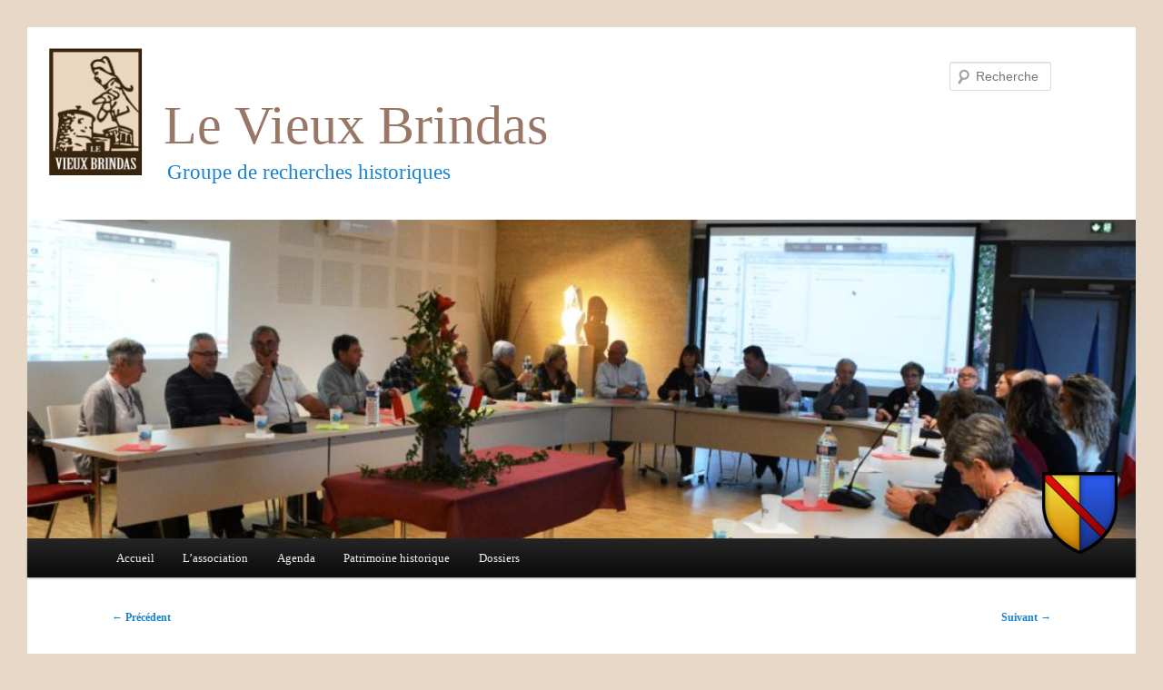

--- FILE ---
content_type: text/html; charset=UTF-8
request_url: https://www.levieuxbrindas.fr/2019/11/chignolo-po/
body_size: 50988
content:
<!DOCTYPE html>
<!--[if IE 6]>
<html id="ie6" lang="fr-FR">
<![endif]-->
<!--[if IE 7]>
<html id="ie7" lang="fr-FR">
<![endif]-->
<!--[if IE 8]>
<html id="ie8" lang="fr-FR">
<![endif]-->
<!--[if !(IE 6) | !(IE 7) | !(IE 8)  ]><!-->
<html lang="fr-FR">
<!--<![endif]-->
<head>
<meta charset="UTF-8" />
<meta name="viewport" content="width=device-width" />
<title>Chignolo Po | Le Vieux Brindas</title>
	
<!-- Global site tag (gtag.js) - Google Analytics -->
<script async src="https://www.googletagmanager.com/gtag/js?id=G-K9YL6M4MXE"></script>
<script>
  window.dataLayer = window.dataLayer || [];
  function gtag(){dataLayer.push(arguments);}
  gtag('js', new Date());

  gtag('config', 'G-K9YL6M4MXE');
</script>
	
<link rel="profile" href="http://gmpg.org/xfn/11" />
<link rel="stylesheet" type="text/css" media="all" href="https://www.levieuxbrindas.fr/wordpress/wp-content/themes/vieuxbrindas/style.css" />
<link rel="pingback" href="https://www.levieuxbrindas.fr/wordpress/xmlrpc.php" />
<!--[if lt IE 9]>
<script src="https://www.levieuxbrindas.fr/wordpress/wp-content/themes/twentyeleven/js/html5.js" type="text/javascript"></script>
<![endif]-->
<meta name='robots' content='max-image-preview:large' />
<link rel='dns-prefetch' href='//www.googletagmanager.com' />
<link rel="alternate" type="application/rss+xml" title="Le Vieux Brindas &raquo; Flux" href="https://www.levieuxbrindas.fr/feed/" />
<link rel="alternate" type="application/rss+xml" title="Le Vieux Brindas &raquo; Flux des commentaires" href="https://www.levieuxbrindas.fr/comments/feed/" />
<link rel="alternate" type="text/calendar" title="Le Vieux Brindas &raquo; Flux iCal" href="https://www.levieuxbrindas.fr/agenda/?ical=1" />
<link rel="alternate" type="application/rss+xml" title="Le Vieux Brindas &raquo; Chignolo Po Flux des commentaires" href="https://www.levieuxbrindas.fr/2019/11/chignolo-po/feed/" />
<link rel="alternate" title="oEmbed (JSON)" type="application/json+oembed" href="https://www.levieuxbrindas.fr/wp-json/oembed/1.0/embed?url=https%3A%2F%2Fwww.levieuxbrindas.fr%2F2019%2F11%2Fchignolo-po%2F" />
<link rel="alternate" title="oEmbed (XML)" type="text/xml+oembed" href="https://www.levieuxbrindas.fr/wp-json/oembed/1.0/embed?url=https%3A%2F%2Fwww.levieuxbrindas.fr%2F2019%2F11%2Fchignolo-po%2F&#038;format=xml" />
<style id='wp-img-auto-sizes-contain-inline-css' type='text/css'>
img:is([sizes=auto i],[sizes^="auto," i]){contain-intrinsic-size:3000px 1500px}
/*# sourceURL=wp-img-auto-sizes-contain-inline-css */
</style>
<style id='wp-emoji-styles-inline-css' type='text/css'>

	img.wp-smiley, img.emoji {
		display: inline !important;
		border: none !important;
		box-shadow: none !important;
		height: 1em !important;
		width: 1em !important;
		margin: 0 0.07em !important;
		vertical-align: -0.1em !important;
		background: none !important;
		padding: 0 !important;
	}
/*# sourceURL=wp-emoji-styles-inline-css */
</style>
<link rel='stylesheet' id='wp-block-library-css' href='https://www.levieuxbrindas.fr/wordpress/wp-includes/css/dist/block-library/style.min.css?ver=6.9' type='text/css' media='all' />
<style id='wp-block-heading-inline-css' type='text/css'>
h1:where(.wp-block-heading).has-background,h2:where(.wp-block-heading).has-background,h3:where(.wp-block-heading).has-background,h4:where(.wp-block-heading).has-background,h5:where(.wp-block-heading).has-background,h6:where(.wp-block-heading).has-background{padding:1.25em 2.375em}h1.has-text-align-left[style*=writing-mode]:where([style*=vertical-lr]),h1.has-text-align-right[style*=writing-mode]:where([style*=vertical-rl]),h2.has-text-align-left[style*=writing-mode]:where([style*=vertical-lr]),h2.has-text-align-right[style*=writing-mode]:where([style*=vertical-rl]),h3.has-text-align-left[style*=writing-mode]:where([style*=vertical-lr]),h3.has-text-align-right[style*=writing-mode]:where([style*=vertical-rl]),h4.has-text-align-left[style*=writing-mode]:where([style*=vertical-lr]),h4.has-text-align-right[style*=writing-mode]:where([style*=vertical-rl]),h5.has-text-align-left[style*=writing-mode]:where([style*=vertical-lr]),h5.has-text-align-right[style*=writing-mode]:where([style*=vertical-rl]),h6.has-text-align-left[style*=writing-mode]:where([style*=vertical-lr]),h6.has-text-align-right[style*=writing-mode]:where([style*=vertical-rl]){rotate:180deg}
/*# sourceURL=https://www.levieuxbrindas.fr/wordpress/wp-includes/blocks/heading/style.min.css */
</style>
<style id='wp-block-paragraph-inline-css' type='text/css'>
.is-small-text{font-size:.875em}.is-regular-text{font-size:1em}.is-large-text{font-size:2.25em}.is-larger-text{font-size:3em}.has-drop-cap:not(:focus):first-letter{float:left;font-size:8.4em;font-style:normal;font-weight:100;line-height:.68;margin:.05em .1em 0 0;text-transform:uppercase}body.rtl .has-drop-cap:not(:focus):first-letter{float:none;margin-left:.1em}p.has-drop-cap.has-background{overflow:hidden}:root :where(p.has-background){padding:1.25em 2.375em}:where(p.has-text-color:not(.has-link-color)) a{color:inherit}p.has-text-align-left[style*="writing-mode:vertical-lr"],p.has-text-align-right[style*="writing-mode:vertical-rl"]{rotate:180deg}
/*# sourceURL=https://www.levieuxbrindas.fr/wordpress/wp-includes/blocks/paragraph/style.min.css */
</style>
<style id='global-styles-inline-css' type='text/css'>
:root{--wp--preset--aspect-ratio--square: 1;--wp--preset--aspect-ratio--4-3: 4/3;--wp--preset--aspect-ratio--3-4: 3/4;--wp--preset--aspect-ratio--3-2: 3/2;--wp--preset--aspect-ratio--2-3: 2/3;--wp--preset--aspect-ratio--16-9: 16/9;--wp--preset--aspect-ratio--9-16: 9/16;--wp--preset--color--black: #000000;--wp--preset--color--cyan-bluish-gray: #abb8c3;--wp--preset--color--white: #ffffff;--wp--preset--color--pale-pink: #f78da7;--wp--preset--color--vivid-red: #cf2e2e;--wp--preset--color--luminous-vivid-orange: #ff6900;--wp--preset--color--luminous-vivid-amber: #fcb900;--wp--preset--color--light-green-cyan: #7bdcb5;--wp--preset--color--vivid-green-cyan: #00d084;--wp--preset--color--pale-cyan-blue: #8ed1fc;--wp--preset--color--vivid-cyan-blue: #0693e3;--wp--preset--color--vivid-purple: #9b51e0;--wp--preset--gradient--vivid-cyan-blue-to-vivid-purple: linear-gradient(135deg,rgb(6,147,227) 0%,rgb(155,81,224) 100%);--wp--preset--gradient--light-green-cyan-to-vivid-green-cyan: linear-gradient(135deg,rgb(122,220,180) 0%,rgb(0,208,130) 100%);--wp--preset--gradient--luminous-vivid-amber-to-luminous-vivid-orange: linear-gradient(135deg,rgb(252,185,0) 0%,rgb(255,105,0) 100%);--wp--preset--gradient--luminous-vivid-orange-to-vivid-red: linear-gradient(135deg,rgb(255,105,0) 0%,rgb(207,46,46) 100%);--wp--preset--gradient--very-light-gray-to-cyan-bluish-gray: linear-gradient(135deg,rgb(238,238,238) 0%,rgb(169,184,195) 100%);--wp--preset--gradient--cool-to-warm-spectrum: linear-gradient(135deg,rgb(74,234,220) 0%,rgb(151,120,209) 20%,rgb(207,42,186) 40%,rgb(238,44,130) 60%,rgb(251,105,98) 80%,rgb(254,248,76) 100%);--wp--preset--gradient--blush-light-purple: linear-gradient(135deg,rgb(255,206,236) 0%,rgb(152,150,240) 100%);--wp--preset--gradient--blush-bordeaux: linear-gradient(135deg,rgb(254,205,165) 0%,rgb(254,45,45) 50%,rgb(107,0,62) 100%);--wp--preset--gradient--luminous-dusk: linear-gradient(135deg,rgb(255,203,112) 0%,rgb(199,81,192) 50%,rgb(65,88,208) 100%);--wp--preset--gradient--pale-ocean: linear-gradient(135deg,rgb(255,245,203) 0%,rgb(182,227,212) 50%,rgb(51,167,181) 100%);--wp--preset--gradient--electric-grass: linear-gradient(135deg,rgb(202,248,128) 0%,rgb(113,206,126) 100%);--wp--preset--gradient--midnight: linear-gradient(135deg,rgb(2,3,129) 0%,rgb(40,116,252) 100%);--wp--preset--font-size--small: 13px;--wp--preset--font-size--medium: 20px;--wp--preset--font-size--large: 36px;--wp--preset--font-size--x-large: 42px;--wp--preset--spacing--20: 0.44rem;--wp--preset--spacing--30: 0.67rem;--wp--preset--spacing--40: 1rem;--wp--preset--spacing--50: 1.5rem;--wp--preset--spacing--60: 2.25rem;--wp--preset--spacing--70: 3.38rem;--wp--preset--spacing--80: 5.06rem;--wp--preset--shadow--natural: 6px 6px 9px rgba(0, 0, 0, 0.2);--wp--preset--shadow--deep: 12px 12px 50px rgba(0, 0, 0, 0.4);--wp--preset--shadow--sharp: 6px 6px 0px rgba(0, 0, 0, 0.2);--wp--preset--shadow--outlined: 6px 6px 0px -3px rgb(255, 255, 255), 6px 6px rgb(0, 0, 0);--wp--preset--shadow--crisp: 6px 6px 0px rgb(0, 0, 0);}:where(.is-layout-flex){gap: 0.5em;}:where(.is-layout-grid){gap: 0.5em;}body .is-layout-flex{display: flex;}.is-layout-flex{flex-wrap: wrap;align-items: center;}.is-layout-flex > :is(*, div){margin: 0;}body .is-layout-grid{display: grid;}.is-layout-grid > :is(*, div){margin: 0;}:where(.wp-block-columns.is-layout-flex){gap: 2em;}:where(.wp-block-columns.is-layout-grid){gap: 2em;}:where(.wp-block-post-template.is-layout-flex){gap: 1.25em;}:where(.wp-block-post-template.is-layout-grid){gap: 1.25em;}.has-black-color{color: var(--wp--preset--color--black) !important;}.has-cyan-bluish-gray-color{color: var(--wp--preset--color--cyan-bluish-gray) !important;}.has-white-color{color: var(--wp--preset--color--white) !important;}.has-pale-pink-color{color: var(--wp--preset--color--pale-pink) !important;}.has-vivid-red-color{color: var(--wp--preset--color--vivid-red) !important;}.has-luminous-vivid-orange-color{color: var(--wp--preset--color--luminous-vivid-orange) !important;}.has-luminous-vivid-amber-color{color: var(--wp--preset--color--luminous-vivid-amber) !important;}.has-light-green-cyan-color{color: var(--wp--preset--color--light-green-cyan) !important;}.has-vivid-green-cyan-color{color: var(--wp--preset--color--vivid-green-cyan) !important;}.has-pale-cyan-blue-color{color: var(--wp--preset--color--pale-cyan-blue) !important;}.has-vivid-cyan-blue-color{color: var(--wp--preset--color--vivid-cyan-blue) !important;}.has-vivid-purple-color{color: var(--wp--preset--color--vivid-purple) !important;}.has-black-background-color{background-color: var(--wp--preset--color--black) !important;}.has-cyan-bluish-gray-background-color{background-color: var(--wp--preset--color--cyan-bluish-gray) !important;}.has-white-background-color{background-color: var(--wp--preset--color--white) !important;}.has-pale-pink-background-color{background-color: var(--wp--preset--color--pale-pink) !important;}.has-vivid-red-background-color{background-color: var(--wp--preset--color--vivid-red) !important;}.has-luminous-vivid-orange-background-color{background-color: var(--wp--preset--color--luminous-vivid-orange) !important;}.has-luminous-vivid-amber-background-color{background-color: var(--wp--preset--color--luminous-vivid-amber) !important;}.has-light-green-cyan-background-color{background-color: var(--wp--preset--color--light-green-cyan) !important;}.has-vivid-green-cyan-background-color{background-color: var(--wp--preset--color--vivid-green-cyan) !important;}.has-pale-cyan-blue-background-color{background-color: var(--wp--preset--color--pale-cyan-blue) !important;}.has-vivid-cyan-blue-background-color{background-color: var(--wp--preset--color--vivid-cyan-blue) !important;}.has-vivid-purple-background-color{background-color: var(--wp--preset--color--vivid-purple) !important;}.has-black-border-color{border-color: var(--wp--preset--color--black) !important;}.has-cyan-bluish-gray-border-color{border-color: var(--wp--preset--color--cyan-bluish-gray) !important;}.has-white-border-color{border-color: var(--wp--preset--color--white) !important;}.has-pale-pink-border-color{border-color: var(--wp--preset--color--pale-pink) !important;}.has-vivid-red-border-color{border-color: var(--wp--preset--color--vivid-red) !important;}.has-luminous-vivid-orange-border-color{border-color: var(--wp--preset--color--luminous-vivid-orange) !important;}.has-luminous-vivid-amber-border-color{border-color: var(--wp--preset--color--luminous-vivid-amber) !important;}.has-light-green-cyan-border-color{border-color: var(--wp--preset--color--light-green-cyan) !important;}.has-vivid-green-cyan-border-color{border-color: var(--wp--preset--color--vivid-green-cyan) !important;}.has-pale-cyan-blue-border-color{border-color: var(--wp--preset--color--pale-cyan-blue) !important;}.has-vivid-cyan-blue-border-color{border-color: var(--wp--preset--color--vivid-cyan-blue) !important;}.has-vivid-purple-border-color{border-color: var(--wp--preset--color--vivid-purple) !important;}.has-vivid-cyan-blue-to-vivid-purple-gradient-background{background: var(--wp--preset--gradient--vivid-cyan-blue-to-vivid-purple) !important;}.has-light-green-cyan-to-vivid-green-cyan-gradient-background{background: var(--wp--preset--gradient--light-green-cyan-to-vivid-green-cyan) !important;}.has-luminous-vivid-amber-to-luminous-vivid-orange-gradient-background{background: var(--wp--preset--gradient--luminous-vivid-amber-to-luminous-vivid-orange) !important;}.has-luminous-vivid-orange-to-vivid-red-gradient-background{background: var(--wp--preset--gradient--luminous-vivid-orange-to-vivid-red) !important;}.has-very-light-gray-to-cyan-bluish-gray-gradient-background{background: var(--wp--preset--gradient--very-light-gray-to-cyan-bluish-gray) !important;}.has-cool-to-warm-spectrum-gradient-background{background: var(--wp--preset--gradient--cool-to-warm-spectrum) !important;}.has-blush-light-purple-gradient-background{background: var(--wp--preset--gradient--blush-light-purple) !important;}.has-blush-bordeaux-gradient-background{background: var(--wp--preset--gradient--blush-bordeaux) !important;}.has-luminous-dusk-gradient-background{background: var(--wp--preset--gradient--luminous-dusk) !important;}.has-pale-ocean-gradient-background{background: var(--wp--preset--gradient--pale-ocean) !important;}.has-electric-grass-gradient-background{background: var(--wp--preset--gradient--electric-grass) !important;}.has-midnight-gradient-background{background: var(--wp--preset--gradient--midnight) !important;}.has-small-font-size{font-size: var(--wp--preset--font-size--small) !important;}.has-medium-font-size{font-size: var(--wp--preset--font-size--medium) !important;}.has-large-font-size{font-size: var(--wp--preset--font-size--large) !important;}.has-x-large-font-size{font-size: var(--wp--preset--font-size--x-large) !important;}
/*# sourceURL=global-styles-inline-css */
</style>

<style id='classic-theme-styles-inline-css' type='text/css'>
/*! This file is auto-generated */
.wp-block-button__link{color:#fff;background-color:#32373c;border-radius:9999px;box-shadow:none;text-decoration:none;padding:calc(.667em + 2px) calc(1.333em + 2px);font-size:1.125em}.wp-block-file__button{background:#32373c;color:#fff;text-decoration:none}
/*# sourceURL=/wp-includes/css/classic-themes.min.css */
</style>
<link rel='stylesheet' id='page-list-style-css' href='https://www.levieuxbrindas.fr/wordpress/wp-content/plugins/page-list/css/page-list.css?ver=5.9' type='text/css' media='all' />
<link rel='stylesheet' id='bwg_fonts-css' href='https://www.levieuxbrindas.fr/wordpress/wp-content/plugins/photo-gallery/css/bwg-fonts/fonts.css?ver=0.0.1' type='text/css' media='all' />
<link rel='stylesheet' id='sumoselect-css' href='https://www.levieuxbrindas.fr/wordpress/wp-content/plugins/photo-gallery/css/sumoselect.min.css?ver=3.4.6' type='text/css' media='all' />
<link rel='stylesheet' id='mCustomScrollbar-css' href='https://www.levieuxbrindas.fr/wordpress/wp-content/plugins/photo-gallery/css/jquery.mCustomScrollbar.min.css?ver=3.1.5' type='text/css' media='all' />
<link rel='stylesheet' id='bwg_frontend-css' href='https://www.levieuxbrindas.fr/wordpress/wp-content/plugins/photo-gallery/css/styles.min.css?ver=1.8.35' type='text/css' media='all' />
<link rel='stylesheet' id='twentyeleven-block-style-css' href='https://www.levieuxbrindas.fr/wordpress/wp-content/themes/twentyeleven/blocks.css?ver=20240703' type='text/css' media='all' />
<script type="text/javascript" src="https://www.levieuxbrindas.fr/wordpress/wp-includes/js/jquery/jquery.min.js?ver=3.7.1" id="jquery-core-js"></script>
<script type="text/javascript" src="https://www.levieuxbrindas.fr/wordpress/wp-includes/js/jquery/jquery-migrate.min.js?ver=3.4.1" id="jquery-migrate-js"></script>
<script type="text/javascript" src="https://www.levieuxbrindas.fr/wordpress/wp-content/plugins/photo-gallery/js/jquery.sumoselect.min.js?ver=3.4.6" id="sumoselect-js"></script>
<script type="text/javascript" src="https://www.levieuxbrindas.fr/wordpress/wp-content/plugins/photo-gallery/js/tocca.min.js?ver=2.0.9" id="bwg_mobile-js"></script>
<script type="text/javascript" src="https://www.levieuxbrindas.fr/wordpress/wp-content/plugins/photo-gallery/js/jquery.mCustomScrollbar.concat.min.js?ver=3.1.5" id="mCustomScrollbar-js"></script>
<script type="text/javascript" src="https://www.levieuxbrindas.fr/wordpress/wp-content/plugins/photo-gallery/js/jquery.fullscreen.min.js?ver=0.6.0" id="jquery-fullscreen-js"></script>
<script type="text/javascript" id="bwg_frontend-js-extra">
/* <![CDATA[ */
var bwg_objectsL10n = {"bwg_field_required":"field is required.","bwg_mail_validation":"This is not a valid email address.","bwg_search_result":"There are no images matching your search.","bwg_select_tag":"Select Tag","bwg_order_by":"Order By","bwg_search":"Search","bwg_show_ecommerce":"Show Ecommerce","bwg_hide_ecommerce":"Hide Ecommerce","bwg_show_comments":"Show Comments","bwg_hide_comments":"Hide Comments","bwg_restore":"Restore","bwg_maximize":"Maximize","bwg_fullscreen":"Fullscreen","bwg_exit_fullscreen":"Exit Fullscreen","bwg_search_tag":"SEARCH...","bwg_tag_no_match":"No tags found","bwg_all_tags_selected":"All tags selected","bwg_tags_selected":"tags selected","play":"Play","pause":"Pause","is_pro":"","bwg_play":"Play","bwg_pause":"Pause","bwg_hide_info":"Hide info","bwg_show_info":"Show info","bwg_hide_rating":"Hide rating","bwg_show_rating":"Show rating","ok":"Ok","cancel":"Cancel","select_all":"Select all","lazy_load":"0","lazy_loader":"https://www.levieuxbrindas.fr/wordpress/wp-content/plugins/photo-gallery/images/ajax_loader.png","front_ajax":"0","bwg_tag_see_all":"see all tags","bwg_tag_see_less":"see less tags"};
//# sourceURL=bwg_frontend-js-extra
/* ]]> */
</script>
<script type="text/javascript" src="https://www.levieuxbrindas.fr/wordpress/wp-content/plugins/photo-gallery/js/scripts.min.js?ver=1.8.35" id="bwg_frontend-js"></script>
<link rel="https://api.w.org/" href="https://www.levieuxbrindas.fr/wp-json/" /><link rel="alternate" title="JSON" type="application/json" href="https://www.levieuxbrindas.fr/wp-json/wp/v2/posts/3360" /><link rel="EditURI" type="application/rsd+xml" title="RSD" href="https://www.levieuxbrindas.fr/wordpress/xmlrpc.php?rsd" />
<meta name="generator" content="WordPress 6.9" />
<link rel="canonical" href="https://www.levieuxbrindas.fr/2019/11/chignolo-po/" />
<link rel='shortlink' href='https://www.levieuxbrindas.fr/?p=3360' />
<meta name="generator" content="Site Kit by Google 1.170.0" /><meta name="tec-api-version" content="v1"><meta name="tec-api-origin" content="https://www.levieuxbrindas.fr"><link rel="alternate" href="https://www.levieuxbrindas.fr/wp-json/tribe/events/v1/" /><script type="text/javascript" src="https://www.levieuxbrindas.fr/wordpress/wp-content/plugins/si-captcha-for-wordpress/captcha/si_captcha.js?ver=1769880807"></script>
<!-- begin SI CAPTCHA Anti-Spam - login/register form style -->
<style type="text/css">
.si_captcha_small { width:175px; height:45px; padding-top:10px; padding-bottom:10px; }
.si_captcha_large { width:250px; height:60px; padding-top:10px; padding-bottom:10px; }
img#si_image_com { border-style:none; margin:0; padding-right:5px; float:left; }
img#si_image_reg { border-style:none; margin:0; padding-right:5px; float:left; }
img#si_image_log { border-style:none; margin:0; padding-right:5px; float:left; }
img#si_image_side_login { border-style:none; margin:0; padding-right:5px; float:left; }
img#si_image_checkout { border-style:none; margin:0; padding-right:5px; float:left; }
img#si_image_jetpack { border-style:none; margin:0; padding-right:5px; float:left; }
img#si_image_bbpress_topic { border-style:none; margin:0; padding-right:5px; float:left; }
.si_captcha_refresh { border-style:none; margin:0; vertical-align:bottom; }
div#si_captcha_input { display:block; padding-top:15px; padding-bottom:5px; }
label#si_captcha_code_label { margin:0; }
input#si_captcha_code_input { width:65px; }
p#si_captcha_code_p { clear: left; padding-top:10px; }
.si-captcha-jetpack-error { color:#DC3232; }
</style>
<!-- end SI CAPTCHA Anti-Spam - login/register form style -->
<link rel='stylesheet' id='modula-css' href='https://www.levieuxbrindas.fr/wordpress/wp-content/plugins/modula-best-grid-gallery/assets/css/front.css?ver=2.13.4' type='text/css' media='all' />
</head>

<body class="wp-singular post-template-default single single-post postid-3360 single-format-standard wp-theme-twentyeleven wp-child-theme-vieuxbrindas tribe-no-js page-template-le-vieux-brindas singular two-column right-sidebar modula-best-grid-gallery">
<div id="page" class="hfeed">
	<header id="branding" role="banner">
			<hgroup>
            	<div id="vb-logo" alt="Le Vieux Brindas" title="Le Vieux Brindas"><a href="/"><img src="/wordpress/wp-content/themes/vieuxbrindas/images/logo.png" /></a></div>
				
                <div id="brindas-blason"><img alt="Le Blason de Brindas" title="Le Blason de Brindas" src="/wordpress/wp-content/themes/vieuxbrindas/images/blason.png" /></div>
				
				<h1 id="site-title"><span><a href="https://www.levieuxbrindas.fr/" title="Le Vieux Brindas" rel="home">Le Vieux Brindas</a></span></h1>
				<h2 id="site-description">Groupe de recherches historiques</h2>
			</hgroup>

						<a href="https://www.levieuxbrindas.fr/">
				<img width="1000" height="288" src="https://www.levieuxbrindas.fr/wordpress/wp-content/uploads/2019/12/DSC_6833-1000x288.jpg" class="attachment-post-thumbnail size-post-thumbnail wp-post-image" alt="" decoding="async" fetchpriority="high" />			</a>
			
								<form method="get" id="searchform" action="https://www.levieuxbrindas.fr/">
		<label for="s" class="assistive-text">Recherche</label>
		<input type="text" class="field" name="s" id="s" placeholder="Recherche" />
		<input type="submit" class="submit" name="submit" id="searchsubmit" value="Recherche" />
	</form>
			
			<nav id="access" role="navigation">
				<h3 class="assistive-text">Menu principal</h3>
								<div class="skip-link"><a class="assistive-text" href="#content" title="Aller au contenu principal">Aller au contenu principal</a></div>
				<div class="skip-link"><a class="assistive-text" href="#secondary" title="Aller au contenu secondaire">Aller au contenu secondaire</a></div>
								<div class="menu"><ul>
<li ><a href="https://www.levieuxbrindas.fr/">Accueil</a></li><li class="page_item page-item-2 page_item_has_children"><a href="https://www.levieuxbrindas.fr/association/">L&rsquo;association</a>
<ul class='children'>
	<li class="page_item page-item-47"><a href="https://www.levieuxbrindas.fr/association/actions/">Actions</a></li>
	<li class="page_item page-item-1831 page_item_has_children"><a href="https://www.levieuxbrindas.fr/association/ag/">AG</a>
	<ul class='children'>
		<li class="page_item page-item-3941"><a href="https://www.levieuxbrindas.fr/association/ag/assemblee-generale-2022/">Assemblée Générale 2022</a></li>
		<li class="page_item page-item-1408"><a href="https://www.levieuxbrindas.fr/association/ag/ag-2016/">AG 2016</a></li>
		<li class="page_item page-item-3699"><a href="https://www.levieuxbrindas.fr/association/ag/ag-2020/">AG 2020</a></li>
		<li class="page_item page-item-80"><a href="https://www.levieuxbrindas.fr/association/ag/bureau-2014/">Bureau 2014</a></li>
		<li class="page_item page-item-956"><a href="https://www.levieuxbrindas.fr/association/ag/bureau-2009/">Bureau 2009</a></li>
	</ul>
</li>
	<li class="page_item page-item-3864 page_item_has_children"><a href="https://www.levieuxbrindas.fr/association/historique/">Historique</a>
	<ul class='children'>
		<li class="page_item page-item-3860"><a href="https://www.levieuxbrindas.fr/association/historique/gaston-bensan/">Gaston Bensan</a></li>
	</ul>
</li>
	<li class="page_item page-item-3960 page_item_has_children"><a href="https://www.levieuxbrindas.fr/association/le-local/">Le Local</a>
	<ul class='children'>
		<li class="page_item page-item-4065"><a href="https://www.levieuxbrindas.fr/association/le-local/exterieur-interieur/">Extérieur &#038; Intérieur</a></li>
		<li class="page_item page-item-4019"><a href="https://www.levieuxbrindas.fr/association/le-local/armoires-etageres/">Armoires &#038; Étagères</a></li>
		<li class="page_item page-item-4005"><a href="https://www.levieuxbrindas.fr/association/le-local/mezzanines/">Les Mezzanines</a></li>
		<li class="page_item page-item-4083"><a href="https://www.levieuxbrindas.fr/association/le-local/amenagements-divers/">Aménagements divers</a></li>
	</ul>
</li>
	<li class="page_item page-item-45"><a href="https://www.levieuxbrindas.fr/association/manifestations-et-animations/">Manifestations et animations</a></li>
	<li class="page_item page-item-126"><a href="https://www.levieuxbrindas.fr/association/contact/">Contact</a></li>
	<li class="page_item page-item-174 page_item_has_children"><a href="https://www.levieuxbrindas.fr/association/materiel-agricole/">Matériel agricole</a>
	<ul class='children'>
		<li class="page_item page-item-856 page_item_has_children"><a href="https://www.levieuxbrindas.fr/association/materiel-agricole/batteuse/">La Batteuse</a>
		<ul class='children'>
			<li class="page_item page-item-5294"><a href="https://www.levieuxbrindas.fr/association/materiel-agricole/batteuse/remise-en-etat/">Historique de la remise en état de la Batteuse</a></li>
		</ul>
</li>
		<li class="page_item page-item-858"><a href="https://www.levieuxbrindas.fr/association/materiel-agricole/presse/">La Presse</a></li>
		<li class="page_item page-item-860"><a href="https://www.levieuxbrindas.fr/association/materiel-agricole/locomobile-diesel/">Le Moteur à Huile Lourde</a></li>
		<li class="page_item page-item-862"><a href="https://www.levieuxbrindas.fr/association/materiel-agricole/moissonneuse-lieuse/">La Moissonneuse-Lieuse</a></li>
		<li class="page_item page-item-864"><a href="https://www.levieuxbrindas.fr/association/materiel-agricole/moissonneuse-javeleuse/">La Moissonneuse-Javeleuse</a></li>
		<li class="page_item page-item-866"><a href="https://www.levieuxbrindas.fr/association/materiel-agricole/tracteurs/">Les Tracteurs</a></li>
		<li class="page_item page-item-1338"><a href="https://www.levieuxbrindas.fr/association/materiel-agricole/soufreuse/">La Soufreuse</a></li>
		<li class="page_item page-item-868"><a href="https://www.levieuxbrindas.fr/association/materiel-agricole/utilisation-gros-materiel-agricole/">Utilisation du gros matériel agricole</a></li>
		<li class="page_item page-item-870"><a href="https://www.levieuxbrindas.fr/association/materiel-agricole/motivations-de-sauvegarde/">Motivations de sauvegarde</a></li>
	</ul>
</li>
	<li class="page_item page-item-1608 page_item_has_children"><a href="https://www.levieuxbrindas.fr/association/archives/">Archives</a>
	<ul class='children'>
		<li class="page_item page-item-1610"><a href="https://www.levieuxbrindas.fr/association/archives/le-progres-21-aout-1979/">Le Progrès, 21 août 1979</a></li>
	</ul>
</li>
	<li class="page_item page-item-4321"><a href="https://www.levieuxbrindas.fr/association/logo/">Logo du Vieux Brindas</a></li>
	<li class="page_item page-item-20 page_item_has_children"><a href="https://www.levieuxbrindas.fr/association/publications/">Publications</a>
	<ul class='children'>
		<li class="page_item page-item-225"><a href="https://www.levieuxbrindas.fr/association/publications/livres/">Livres</a></li>
		<li class="page_item page-item-227 page_item_has_children"><a href="https://www.levieuxbrindas.fr/association/publications/films/">Films</a>
		<ul class='children'>
			<li class="page_item page-item-222"><a href="https://www.levieuxbrindas.fr/association/publications/films/cycle-ble/">Le cycle du blé</a></li>
		</ul>
</li>
	</ul>
</li>
</ul>
</li>
<li class="page_item page-item-9"><a href="https://www.levieuxbrindas.fr/agenda/">Agenda</a></li>
<li class="page_item page-item-345 page_item_has_children"><a href="https://www.levieuxbrindas.fr/patrimoine-historique/">Patrimoine historique</a>
<ul class='children'>
	<li class="page_item page-item-4535 page_item_has_children"><a href="https://www.levieuxbrindas.fr/patrimoine-historique/histoire-ancienne-brindas/">Histoire ancienne de Brindas</a>
	<ul class='children'>
		<li class="page_item page-item-4597"><a href="https://www.levieuxbrindas.fr/patrimoine-historique/histoire-ancienne-brindas/origines-brindas/">Les origines de Brindas</a></li>
		<li class="page_item page-item-4521"><a href="https://www.levieuxbrindas.fr/patrimoine-historique/histoire-ancienne-brindas/brindas-avant-an-mil/">Brindas avant l’An Mil</a></li>
		<li class="page_item page-item-4529"><a href="https://www.levieuxbrindas.fr/patrimoine-historique/histoire-ancienne-brindas/plus-anciens-batiments-brindas/">Les plus anciens bâtiments de Brindas</a></li>
	</ul>
</li>
	<li class="page_item page-item-4595 page_item_has_children"><a href="https://www.levieuxbrindas.fr/patrimoine-historique/bourg/">Le bourg</a>
	<ul class='children'>
		<li class="page_item page-item-7130 page_item_has_children"><a href="https://www.levieuxbrindas.fr/patrimoine-historique/bourg/eglise/">L&rsquo;église</a>
		<ul class='children'>
			<li class="page_item page-item-1692"><a href="https://www.levieuxbrindas.fr/patrimoine-historique/bourg/eglise/eglises-brindas/">Les églises de Brindas</a></li>
			<li class="page_item page-item-6165"><a href="https://www.levieuxbrindas.fr/patrimoine-historique/bourg/eglise/un-caveau-oublie-sous-le-dallage-de-leglise-de-brindas/">Un caveau oublié sous le dallage de l’église de Brindas</a></li>
			<li class="page_item page-item-7132"><a href="https://www.levieuxbrindas.fr/patrimoine-historique/bourg/eglise/deux-nouvelles-cloches-an-2000/">Deux nouvelles cloches pour l&rsquo;an 2000</a></li>
			<li class="page_item page-item-8064"><a href="https://www.levieuxbrindas.fr/patrimoine-historique/bourg/eglise/dessins-2/">Dessins</a></li>
		</ul>
</li>
		<li class="page_item page-item-1682"><a href="https://www.levieuxbrindas.fr/patrimoine-historique/bourg/vingtain-brindas-chateau-medieval/">Le vingtain de Brindas et son château médiéval</a></li>
		<li class="page_item page-item-4313"><a href="https://www.levieuxbrindas.fr/patrimoine-historique/bourg/chateau-moderne-brindas/">Le château moderne de Brindas</a></li>
		<li class="page_item page-item-2554 page_item_has_children"><a href="https://www.levieuxbrindas.fr/patrimoine-historique/bourg/cure/">La cure</a>
		<ul class='children'>
			<li class="page_item page-item-2556"><a href="https://www.levieuxbrindas.fr/patrimoine-historique/bourg/cure/xvii-xviii/">Fin XVII° &#8211; début XVIII° siècle</a></li>
			<li class="page_item page-item-2558"><a href="https://www.levieuxbrindas.fr/patrimoine-historique/bourg/cure/xix/">XIX° siècle</a></li>
			<li class="page_item page-item-2561"><a href="https://www.levieuxbrindas.fr/patrimoine-historique/bourg/cure/xx/">XX° siècle</a></li>
		</ul>
</li>
		<li class="page_item page-item-8060"><a href="https://www.levieuxbrindas.fr/patrimoine-historique/bourg/dessins/">Dessins</a></li>
	</ul>
</li>
	<li class="page_item page-item-4600 page_item_has_children"><a href="https://www.levieuxbrindas.fr/patrimoine-historique/extra-muros/">Extra-muros</a>
	<ul class='children'>
		<li class="page_item page-item-4613"><a href="https://www.levieuxbrindas.fr/patrimoine-historique/extra-muros/maisons-renaissance/">Les maisons de la Renaissance à Brindas</a></li>
		<li class="page_item page-item-4338"><a href="https://www.levieuxbrindas.fr/patrimoine-historique/extra-muros/ferme-du-bouleau/">L’énigmatique ferme du Bouleau à Brindas</a></li>
		<li class="page_item page-item-347 page_item_has_children"><a href="https://www.levieuxbrindas.fr/patrimoine-historique/extra-muros/maisons-fortes-brindas/">Les maisons fortes de Brindas</a>
		<ul class='children'>
			<li class="page_item page-item-485"><a href="https://www.levieuxbrindas.fr/patrimoine-historique/extra-muros/maisons-fortes-brindas/maison-forte-des-hotteaux/">Maison forte des Hotteaux</a></li>
			<li class="page_item page-item-466"><a href="https://www.levieuxbrindas.fr/patrimoine-historique/extra-muros/maisons-fortes-brindas/maison-forte-de-la-pillardiere/">Maison forte de la Pillardière</a></li>
		</ul>
</li>
		<li class="page_item page-item-4592 page_item_has_children"><a href="https://www.levieuxbrindas.fr/patrimoine-historique/extra-muros/ponts-chemins/">Ponts &#038; chemins</a>
		<ul class='children'>
			<li class="page_item page-item-4560"><a href="https://www.levieuxbrindas.fr/patrimoine-historique/extra-muros/ponts-chemins/pont-chemin-oublies/">L’histoire d’un pont et d’un chemin oubliés</a></li>
			<li class="page_item page-item-4546"><a href="https://www.levieuxbrindas.fr/patrimoine-historique/extra-muros/ponts-chemins/ancien-chemin-brindas-chatelard/">Un ancien chemin de Brindas au mont Châtelard ?</a></li>
		</ul>
</li>
		<li class="page_item page-item-4623"><a href="https://www.levieuxbrindas.fr/patrimoine-historique/extra-muros/la-legende-des-souterrains/">La légende des souterrains</a></li>
	</ul>
</li>
	<li class="page_item page-item-1533 page_item_has_children"><a href="https://www.levieuxbrindas.fr/patrimoine-historique/guignol-et-brindas/">Guignol et Brindas</a>
	<ul class='children'>
		<li class="page_item page-item-4241"><a href="https://www.levieuxbrindas.fr/patrimoine-historique/guignol-et-brindas/extraits/">Extraits de pièces de Guignol</a></li>
		<li class="page_item page-item-8665 page_item_has_children"><a href="https://www.levieuxbrindas.fr/patrimoine-historique/guignol-et-brindas/almanach/">Almanach</a>
		<ul class='children'>
			<li class="page_item page-item-8673"><a href="https://www.levieuxbrindas.fr/patrimoine-historique/guignol-et-brindas/almanach/mois-saints-lyonnais/">Mois et Saints Lyonnais</a></li>
		</ul>
</li>
	</ul>
</li>
</ul>
</li>
<li class="page_item page-item-38 page_item_has_children"><a href="https://www.levieuxbrindas.fr/dossiers/">Dossiers</a>
<ul class='children'>
	<li class="page_item page-item-6694 page_item_has_children"><a href="https://www.levieuxbrindas.fr/dossiers/cadastres/">Cadastres</a>
	<ul class='children'>
		<li class="page_item page-item-6696"><a href="https://www.levieuxbrindas.fr/dossiers/cadastres/cadastre-napoleonien-1824/">Cadastre Napoléonien 1824</a></li>
		<li class="page_item page-item-6720"><a href="https://www.levieuxbrindas.fr/dossiers/cadastres/cadastre-1936/">Cadastre 1936</a></li>
		<li class="page_item page-item-6722"><a href="https://www.levieuxbrindas.fr/dossiers/cadastres/cadastre-1980/">Cadastre 1980</a></li>
		<li class="page_item page-item-6724"><a href="https://www.levieuxbrindas.fr/dossiers/cadastres/cadastre-1996-1997/">Cadastre 1996-1997</a></li>
	</ul>
</li>
	<li class="page_item page-item-168"><a href="https://www.levieuxbrindas.fr/dossiers/chronologie/">Chronologie brindasienne</a></li>
	<li class="page_item page-item-5710"><a href="https://www.levieuxbrindas.fr/dossiers/demographie/">Démographie Brindasienne</a></li>
	<li class="page_item page-item-9641 page_item_has_children"><a href="https://www.levieuxbrindas.fr/dossiers/guerre-1939-1945/">Guerre de 1939-1945</a>
	<ul class='children'>
		<li class="page_item page-item-9643"><a href="https://www.levieuxbrindas.fr/dossiers/guerre-1939-1945/brindas-1939/">1 &#8211; Brindas en 1939</a></li>
		<li class="page_item page-item-9645"><a href="https://www.levieuxbrindas.fr/dossiers/guerre-1939-1945/drole-de-guerre/">2 &#8211; Le début du conflit : « La Drôle de Guerre »</a></li>
		<li class="page_item page-item-9652"><a href="https://www.levieuxbrindas.fr/dossiers/guerre-1939-1945/offensive-allemande-lyonnais/">3 &#8211; L’offensive allemande dans le Lyonnais</a></li>
		<li class="page_item page-item-9654"><a href="https://www.levieuxbrindas.fr/dossiers/guerre-1939-1945/consequences-defaite-1940/">4 &#8211; Les conséquences de la défaite de 1940</a></li>
		<li class="page_item page-item-9660"><a href="https://www.levieuxbrindas.fr/dossiers/guerre-1939-1945/prisonniers-sto/">5 &#8211; Prisonniers et STO</a></li>
		<li class="page_item page-item-9663"><a href="https://www.levieuxbrindas.fr/dossiers/guerre-1939-1945/vie-quotidienne/">6 &#8211; Vie quotidienne</a></li>
		<li class="page_item page-item-9666"><a href="https://www.levieuxbrindas.fr/dossiers/guerre-1939-1945/resistance-ouest-lyonnais/">7 &#8211; La résistance dans l’ouest Lyonnais</a></li>
		<li class="page_item page-item-9668"><a href="https://www.levieuxbrindas.fr/dossiers/guerre-1939-1945/heros-brindasien/">8 &#8211; Un héros Brindasien : Le Commandant MARY</a></li>
		<li class="page_item page-item-9670"><a href="https://www.levieuxbrindas.fr/dossiers/guerre-1939-1945/liberation-ouest-lyonnais/">9 &#8211; La libération de l’Ouest Lyonnais</a></li>
		<li class="page_item page-item-9673"><a href="https://www.levieuxbrindas.fr/dossiers/guerre-1939-1945/liberation-brindas/">10 &#8211; La libération de Brindas</a></li>
		<li class="page_item page-item-9676"><a href="https://www.levieuxbrindas.fr/dossiers/guerre-1939-1945/apres-guerre/">11 &#8211;  Après la guerre</a></li>
		<li class="page_item page-item-9680"><a href="https://www.levieuxbrindas.fr/dossiers/guerre-1939-1945/faits-et-mefaits-a-brindas/">12 &#8211; Et ensuite… Faits et méfaits à Brindas</a></li>
		<li class="page_item page-item-10207"><a href="https://www.levieuxbrindas.fr/dossiers/guerre-1939-1945/13-archives-diverses/">13 &#8211; Archives diverses</a></li>
	</ul>
</li>
	<li class="page_item page-item-1399 page_item_has_children"><a href="https://www.levieuxbrindas.fr/dossiers/photos-anciennes/">Cartes postales et photos anciennes de Brindas</a>
	<ul class='children'>
		<li class="page_item page-item-1569 page_item_has_children"><a href="https://www.levieuxbrindas.fr/dossiers/photos-anciennes/cartes-postales/">Cartes postales</a>
		<ul class='children'>
			<li class="page_item page-item-8634"><a href="https://www.levieuxbrindas.fr/dossiers/photos-anciennes/cartes-postales/verso/">Cartes postales anciennes : au verso</a></li>
			<li class="page_item page-item-8647"><a href="https://www.levieuxbrindas.fr/dossiers/photos-anciennes/cartes-postales/chateau-de-montplaisir/">Château de Montplaisir</a></li>
			<li class="page_item page-item-8645"><a href="https://www.levieuxbrindas.fr/dossiers/photos-anciennes/cartes-postales/chazottier/">Le Chazottier</a></li>
		</ul>
</li>
		<li class="page_item page-item-9507 page_item_has_children"><a href="https://www.levieuxbrindas.fr/dossiers/photos-anciennes/photos-progres-annees-1980/">Photos du Progrès &#8211; Années 1980</a>
		<ul class='children'>
			<li class="page_item page-item-9548"><a href="https://www.levieuxbrindas.fr/dossiers/photos-anciennes/photos-progres-annees-1980/galerie-integrale/">Le Progrès Années 1980 : Galerie intégrale</a></li>
			<li class="page_item page-item-9534"><a href="https://www.levieuxbrindas.fr/dossiers/photos-anciennes/photos-progres-annees-1980/centenaire-ecole-publique/">Centenaire de l&rsquo;école publique</a></li>
			<li class="page_item page-item-9541"><a href="https://www.levieuxbrindas.fr/dossiers/photos-anciennes/photos-progres-annees-1980/faits-divers/">Faits Divers</a></li>
			<li class="page_item page-item-9525"><a href="https://www.levieuxbrindas.fr/dossiers/photos-anciennes/photos-progres-annees-1980/foire-aux-echelles/">La Foire aux Échelles</a></li>
			<li class="page_item page-item-9518"><a href="https://www.levieuxbrindas.fr/dossiers/photos-anciennes/photos-progres-annees-1980/classes/">Les Classes</a></li>
			<li class="page_item page-item-9537"><a href="https://www.levieuxbrindas.fr/dossiers/photos-anciennes/photos-progres-annees-1980/ecoles/">Les Écoles</a></li>
			<li class="page_item page-item-9574"><a href="https://www.levieuxbrindas.fr/dossiers/photos-anciennes/photos-progres-annees-1980/evenements-associatifs/">Événements associatifs</a></li>
			<li class="page_item page-item-9578"><a href="https://www.levieuxbrindas.fr/dossiers/photos-anciennes/photos-progres-annees-1980/municipalite-inaugurations-commemorations/">Municipalité, Officiels, Inaugurations, Discours, Commémorations&#8230;</a></li>
			<li class="page_item page-item-9582"><a href="https://www.levieuxbrindas.fr/dossiers/photos-anciennes/photos-progres-annees-1980/majorettes-fanfare/">Majorettes, Fanfare</a></li>
			<li class="page_item page-item-9556"><a href="https://www.levieuxbrindas.fr/dossiers/photos-anciennes/photos-progres-annees-1980/urbanisme-amenagement/">Urbanisme et Aménagement</a></li>
			<li class="page_item page-item-9522"><a href="https://www.levieuxbrindas.fr/dossiers/photos-anciennes/photos-progres-annees-1980/aeroclub/">L&rsquo;aéroclub de Brindas</a></li>
			<li class="page_item page-item-9530"><a href="https://www.levieuxbrindas.fr/dossiers/photos-anciennes/photos-progres-annees-1980/boulistes/">Les Boulistes</a></li>
		</ul>
</li>
		<li class="page_item page-item-1555"><a href="https://www.levieuxbrindas.fr/dossiers/photos-anciennes/festivites-1970-1980/">Festivités 1970-1980</a></li>
		<li class="page_item page-item-1572"><a href="https://www.levieuxbrindas.fr/dossiers/photos-anciennes/scolaire/">Photos de classe</a></li>
		<li class="page_item page-item-5733"><a href="https://www.levieuxbrindas.fr/dossiers/photos-anciennes/brindasiens/">Brindasiens</a></li>
	</ul>
</li>
	<li class="page_item page-item-6457 page_item_has_children"><a href="https://www.levieuxbrindas.fr/dossiers/chronique-brindasienne-1982/">Chronique Brindasienne 1982</a>
	<ul class='children'>
		<li class="page_item page-item-6459"><a href="https://www.levieuxbrindas.fr/dossiers/chronique-brindasienne-1982/briandas-en-lionois/">Briandas en Lionois</a></li>
		<li class="page_item page-item-6461"><a href="https://www.levieuxbrindas.fr/dossiers/chronique-brindasienne-1982/index-chronologique/">Index Chronologique</a></li>
		<li class="page_item page-item-6476"><a href="https://www.levieuxbrindas.fr/dossiers/chronique-brindasienne-1982/1792-limites-territoire/">1792 : Fixation des limites du territoire de Brindas</a></li>
		<li class="page_item page-item-6479"><a href="https://www.levieuxbrindas.fr/dossiers/chronique-brindasienne-1982/maires-brindas-1790-1940/">Les maires de Brindas de 1790 à 1940</a></li>
		<li class="page_item page-item-6485"><a href="https://www.levieuxbrindas.fr/dossiers/chronique-brindasienne-1982/premiere-municipalite-brindasienne-elue/">La première municipalité brindasienne élue</a></li>
		<li class="page_item page-item-6497"><a href="https://www.levieuxbrindas.fr/dossiers/chronique-brindasienne-1982/independance-communale/">Pour l&rsquo;indépendance communale</a></li>
		<li class="page_item page-item-6501"><a href="https://www.levieuxbrindas.fr/dossiers/chronique-brindasienne-1982/gnafron-elu-maire-de-brindas/">Gnafron élu maire de Brindas</a></li>
		<li class="page_item page-item-6503"><a href="https://www.levieuxbrindas.fr/dossiers/chronique-brindasienne-1982/mouvements-population/">Mouvements de population à Brindas</a></li>
		<li class="page_item page-item-6529"><a href="https://www.levieuxbrindas.fr/dossiers/chronique-brindasienne-1982/seigneurs-de-brindas-2/">Les Seigneurs de Brindas</a></li>
		<li class="page_item page-item-6514"><a href="https://www.levieuxbrindas.fr/dossiers/chronique-brindasienne-1982/ruelle-du-vingtain/">La ruelle du Vingtain</a></li>
		<li class="page_item page-item-6531"><a href="https://www.levieuxbrindas.fr/dossiers/chronique-brindasienne-1982/surnoms-sobriquets/">Surnoms et sobriquets</a></li>
		<li class="page_item page-item-6535"><a href="https://www.levieuxbrindas.fr/dossiers/chronique-brindasienne-1982/boulanger-murat/">Le livre de comptes du boulanger Murat</a></li>
		<li class="page_item page-item-6540"><a href="https://www.levieuxbrindas.fr/dossiers/chronique-brindasienne-1982/ecolier-pensionnaire-du-boulanger/">L&rsquo;écolier pensionnaire du boulanger</a></li>
		<li class="page_item page-item-6562"><a href="https://www.levieuxbrindas.fr/dossiers/chronique-brindasienne-1982/vigne-a-brindas/">La vigne à Brindas</a></li>
		<li class="page_item page-item-6582"><a href="https://www.levieuxbrindas.fr/dossiers/chronique-brindasienne-1982/essai-de-reconstitution-de-lhistoire-des-sapeurs-pompiers-de-brindas/">Essai de reconstitution de l&rsquo;histoire des Sapeurs Pompiers de Brindas</a></li>
		<li class="page_item page-item-6578"><a href="https://www.levieuxbrindas.fr/dossiers/chronique-brindasienne-1982/notes-de-lecture/">Notes de lecture</a></li>
		<li class="page_item page-item-6591"><a href="https://www.levieuxbrindas.fr/dossiers/chronique-brindasienne-1982/retraite-cultivatrice-brindas-1834/">La retraite d&rsquo;une cultivatrice de Brindas en 1834</a></li>
		<li class="page_item page-item-6589"><a href="https://www.levieuxbrindas.fr/dossiers/chronique-brindasienne-1982/retrait-vie-active-1805/">Un retrait de la vie active en 1805</a></li>
		<li class="page_item page-item-6598"><a href="https://www.levieuxbrindas.fr/dossiers/chronique-brindasienne-1982/ordonnance-paroisse-13-aout-1790/">Ordonnance de police des maires et officiers municipaux de la paroisse de Brindas du 13 août 1790</a></li>
		<li class="page_item page-item-6595"><a href="https://www.levieuxbrindas.fr/dossiers/chronique-brindasienne-1982/contrat-mariage-1846/">Un contrat de mariage en 1846 chez des cultivateurs-blanchisseurs</a></li>
	</ul>
</li>
	<li class="page_item page-item-5783 page_item_has_children"><a href="https://www.levieuxbrindas.fr/dossiers/chronique-brindasienne-1984/">Chronique Brindasienne de 1984</a>
	<ul class='children'>
		<li class="page_item page-item-5847 page_item_has_children"><a href="https://www.levieuxbrindas.fr/dossiers/chronique-brindasienne-1984/de-briandas-a-brindas/">De Briandas à Brindas</a>
		<ul class='children'>
			<li class="page_item page-item-5852"><a href="https://www.levieuxbrindas.fr/dossiers/chronique-brindasienne-1984/de-briandas-a-brindas/avant-notre-ere/">Avant notre ère</a></li>
			<li class="page_item page-item-5856"><a href="https://www.levieuxbrindas.fr/dossiers/chronique-brindasienne-1984/de-briandas-a-brindas/epoque-romaine/">L&rsquo;époque romaine</a></li>
			<li class="page_item page-item-5860"><a href="https://www.levieuxbrindas.fr/dossiers/chronique-brindasienne-1984/de-briandas-a-brindas/brindas-hors-de-france/">Brindas « Hors de France »</a></li>
			<li class="page_item page-item-5863"><a href="https://www.levieuxbrindas.fr/dossiers/chronique-brindasienne-1984/de-briandas-a-brindas/moyen-age/">Le Moyen-Âge</a></li>
			<li class="page_item page-item-5867"><a href="https://www.levieuxbrindas.fr/dossiers/chronique-brindasienne-1984/de-briandas-a-brindas/le-village-au-xviiie-siecle/">Le village au XVIIIe siècle</a></li>
			<li class="page_item page-item-5870"><a href="https://www.levieuxbrindas.fr/dossiers/chronique-brindasienne-1984/de-briandas-a-brindas/xixe-siecle-mutation/">Au XIXe, la mutation</a></li>
		</ul>
</li>
		<li class="page_item page-item-5873"><a href="https://www.levieuxbrindas.fr/dossiers/chronique-brindasienne-1984/brindas-guignol/">Brindas et Guignol</a></li>
		<li class="page_item page-item-5876"><a href="https://www.levieuxbrindas.fr/dossiers/chronique-brindasienne-1984/dictons-sarcasmes-quolibets/">Dictons, sarcasmes et quolibets sur Brindas</a></li>
		<li class="page_item page-item-5885"><a href="https://www.levieuxbrindas.fr/dossiers/chronique-brindasienne-1984/route-oubliee/">La route oubliée</a></li>
		<li class="page_item page-item-5882"><a href="https://www.levieuxbrindas.fr/dossiers/chronique-brindasienne-1984/pont-arthaud/">Le Pont d&rsquo;Arthaud</a></li>
		<li class="page_item page-item-5879"><a href="https://www.levieuxbrindas.fr/dossiers/chronique-brindasienne-1984/peage-malataverne/">Le Péage de Malataverne</a></li>
		<li class="page_item page-item-5888"><a href="https://www.levieuxbrindas.fr/dossiers/chronique-brindasienne-1984/territoire-ruelles-obeance/">Le territoire des Ruelles et l&rsquo;Obéance de Brindas</a></li>
		<li class="page_item page-item-5987"><a href="https://www.levieuxbrindas.fr/dossiers/chronique-brindasienne-1984/antagonismes-de-clocher/">Antagonismes de clocher</a></li>
		<li class="page_item page-item-5922"><a href="https://www.levieuxbrindas.fr/dossiers/chronique-brindasienne-1984/cures-brindas/">Les Curés de Brindas</a></li>
		<li class="page_item page-item-5929"><a href="https://www.levieuxbrindas.fr/dossiers/chronique-brindasienne-1984/portion-congrue/">La portion congrue</a></li>
		<li class="page_item page-item-5938"><a href="https://www.levieuxbrindas.fr/dossiers/chronique-brindasienne-1984/peripeties-imperiales/">Péripéties impériales</a></li>
		<li class="page_item page-item-6011"><a href="https://www.levieuxbrindas.fr/dossiers/chronique-brindasienne-1984/hotteaux-700-ans-histoire/">Esquisse de 700 ans d&rsquo;histoire des Hotteaux</a></li>
		<li class="page_item page-item-5941"><a href="https://www.levieuxbrindas.fr/dossiers/chronique-brindasienne-1984/republique-a-brindas/">La République est à Brindas (1854)</a></li>
		<li class="page_item page-item-5965"><a href="https://www.levieuxbrindas.fr/dossiers/chronique-brindasienne-1984/partage-eau/">L&rsquo;art et la manière de partager l&rsquo;eau</a></li>
		<li class="page_item page-item-5973"><a href="https://www.levieuxbrindas.fr/dossiers/chronique-brindasienne-1984/demographie-population-1752-1852/">Étude démographique sur la population brindasienne de 1752 à 1852</a></li>
		<li class="page_item page-item-6003"><a href="https://www.levieuxbrindas.fr/dossiers/chronique-brindasienne-1984/rabodage-charivari/">Le Rabodage, une forme brindasienne du Charivari</a></li>
		<li class="page_item page-item-6007"><a href="https://www.levieuxbrindas.fr/dossiers/chronique-brindasienne-1984/la-poste-a-brindas/">La poste à Brindas</a></li>
		<li class="page_item page-item-6016"><a href="https://www.levieuxbrindas.fr/dossiers/chronique-brindasienne-1984/soie-soyeux/">Brindas, la soie et les soyeux</a></li>
		<li class="page_item page-item-6036"><a href="https://www.levieuxbrindas.fr/dossiers/chronique-brindasienne-1984/recensement-1799/">Recensement de 1799</a></li>
		<li class="page_item page-item-6044"><a href="https://www.levieuxbrindas.fr/dossiers/chronique-brindasienne-1984/arrangements-preconjugaux-xviii/">Arrangements pré-conjugaux au XVIIIe siècle</a></li>
		<li class="page_item page-item-6152"><a href="https://www.levieuxbrindas.fr/dossiers/chronique-brindasienne-1984/tableaux-demographiques-1752-1852/">Tableaux démographiques de 1752 à 1852</a></li>
	</ul>
</li>
	<li class="page_item page-item-6213 page_item_has_children"><a href="https://www.levieuxbrindas.fr/dossiers/ecoles-publiques/">Les Écoles Publiques</a>
	<ul class='children'>
		<li class="page_item page-item-6242"><a href="https://www.levieuxbrindas.fr/dossiers/ecoles-publiques/une-ecole-a-brindas/">Une école à Brindas ?</a></li>
		<li class="page_item page-item-6244"><a href="https://www.levieuxbrindas.fr/dossiers/ecoles-publiques/ordres-ancien-regime/">Les Ordres de l&rsquo;Ancien Régime</a></li>
		<li class="page_item page-item-6249"><a href="https://www.levieuxbrindas.fr/dossiers/ecoles-publiques/maitres-pour-garcons/">Des Maîtres pour les Garçons&#8230;</a></li>
		<li class="page_item page-item-6253"><a href="https://www.levieuxbrindas.fr/dossiers/ecoles-publiques/maitresses-pour-filles/">&#8230; et des Maîtresses pour les Filles</a></li>
		<li class="page_item page-item-6260"><a href="https://www.levieuxbrindas.fr/dossiers/ecoles-publiques/une-ou-deux-ecoles/">Une ou deux écoles ?</a></li>
		<li class="page_item page-item-6269"><a href="https://www.levieuxbrindas.fr/dossiers/ecoles-publiques/comite-local-surveillance/">Le Comité Local de Surveillance</a></li>
		<li class="page_item page-item-6274"><a href="https://www.levieuxbrindas.fr/dossiers/ecoles-publiques/ecole-payante/">L&rsquo;école payante</a></li>
		<li class="page_item page-item-6278"><a href="https://www.levieuxbrindas.fr/dossiers/ecoles-publiques/1883-construction-ecoles/">1883 : La Construction des deux écoles</a></li>
	</ul>
</li>
	<li class="page_item page-item-4292 page_item_has_children"><a href="https://www.levieuxbrindas.fr/dossiers/histoire/">Histoire (grande et petite)</a>
	<ul class='children'>
		<li class="page_item page-item-4304"><a href="https://www.levieuxbrindas.fr/dossiers/histoire/brindas-hors-de-france/">Brindas « hors de France »</a></li>
		<li class="page_item page-item-5700"><a href="https://www.levieuxbrindas.fr/dossiers/histoire/ecole-brindas/">L&rsquo;école à Brindas</a></li>
		<li class="page_item page-item-7066 page_item_has_children"><a href="https://www.levieuxbrindas.fr/dossiers/histoire/cures-brindas/">Les Curés de Brindas</a>
		<ul class='children'>
			<li class="page_item page-item-7072"><a href="https://www.levieuxbrindas.fr/dossiers/histoire/cures-brindas/cure-de-castellas/">Curé de Castellas, desservant de la paroisse de Brindas de 1761 à 1786</a></li>
			<li class="page_item page-item-7073"><a href="https://www.levieuxbrindas.fr/dossiers/histoire/cures-brindas/testament-jean-lapierre-cure-de-brindas/">Le Testament de Jean Lapierre, curé de Brindas</a></li>
		</ul>
</li>
		<li class="page_item page-item-6197"><a href="https://www.levieuxbrindas.fr/dossiers/histoire/pendu-en-carton/">Un pendu en Carton !</a></li>
		<li class="page_item page-item-4297 page_item_has_children"><a href="https://www.levieuxbrindas.fr/dossiers/histoire/vin-de-brindas-histoire-renommee/">Le vin de Brindas : l’histoire de sa renommée</a>
		<ul class='children'>
			<li class="page_item page-item-5763"><a href="https://www.levieuxbrindas.fr/dossiers/histoire/vin-de-brindas-histoire-renommee/vin-de-brindas-chanson/">Vin de Brindas : la chanson</a></li>
		</ul>
</li>
		<li class="page_item page-item-5115"><a href="https://www.levieuxbrindas.fr/dossiers/histoire/peripeties-imperiales-brindas-1851-1853/">Péripéties Impériales : Brindas (1851-1853)</a></li>
		<li class="page_item page-item-4289"><a href="https://www.levieuxbrindas.fr/dossiers/histoire/quand-les-chevres-semaient-le-desordre-a-brindas/">Quand les chèvres semaient le désordre à Brindas</a></li>
	</ul>
</li>
	<li class="page_item page-item-216 page_item_has_children"><a href="https://www.levieuxbrindas.fr/dossiers/urbanisme/">Urbanisme</a>
	<ul class='children'>
		<li class="page_item page-item-413"><a href="https://www.levieuxbrindas.fr/dossiers/urbanisme/brindas-a-un-siecle-dintervalle/">Brindas à un siècle d&rsquo;intervalle</a></li>
		<li class="page_item page-item-260"><a href="https://www.levieuxbrindas.fr/dossiers/urbanisme/brindas-vu-du-ciel/">Brindas vu du ciel</a></li>
		<li class="page_item page-item-1576"><a href="https://www.levieuxbrindas.fr/dossiers/urbanisme/maquette-du-bourg/">Maquette du bourg</a></li>
		<li class="page_item page-item-5443"><a href="https://www.levieuxbrindas.fr/dossiers/urbanisme/place-de-la-paix/">La Place de la Paix</a></li>
		<li class="page_item page-item-3760"><a href="https://www.levieuxbrindas.fr/dossiers/urbanisme/les-commerces-de-brindas-dans-les-annees-50/">Les commerces de Brindas dans les années 50</a></li>
		<li class="page_item page-item-202"><a href="https://www.levieuxbrindas.fr/dossiers/urbanisme/place-de-verdun/">La Place de Verdun</a></li>
		<li class="page_item page-item-200"><a href="https://www.levieuxbrindas.fr/dossiers/urbanisme/placette-des-ormeaux/">La placette des Ormeaux</a></li>
		<li class="page_item page-item-7745"><a href="https://www.levieuxbrindas.fr/dossiers/urbanisme/village-medieval-ia-generative/">Brindas médiéval vu par l&rsquo;IA générative</a></li>
	</ul>
</li>
	<li class="page_item page-item-187"><a href="https://www.levieuxbrindas.fr/dossiers/blasons/">Les blasons</a></li>
	<li class="page_item page-item-280 page_item_has_children"><a href="https://www.levieuxbrindas.fr/dossiers/metiers/">Métiers d&rsquo;autrefois</a>
	<ul class='children'>
		<li class="page_item page-item-282"><a href="https://www.levieuxbrindas.fr/dossiers/metiers/blanchisseuse/">La Blanchisseuse</a></li>
		<li class="page_item page-item-284"><a href="https://www.levieuxbrindas.fr/dossiers/metiers/charron/">Le Charron</a></li>
		<li class="page_item page-item-294"><a href="https://www.levieuxbrindas.fr/dossiers/metiers/conducteur/">Le Conducteur</a></li>
	</ul>
</li>
	<li class="page_item page-item-208 page_item_has_children"><a href="https://www.levieuxbrindas.fr/dossiers/cartographie/">Cartographie</a>
	<ul class='children'>
		<li class="page_item page-item-212"><a href="https://www.levieuxbrindas.fr/dossiers/cartographie/carte-des-cassini/">Carte de(s) Cassini</a></li>
		<li class="page_item page-item-206"><a href="https://www.levieuxbrindas.fr/dossiers/cartographie/cadastre-1824/">Cadastre 1824</a></li>
	</ul>
</li>
	<li class="page_item page-item-142 page_item_has_children"><a href="https://www.levieuxbrindas.fr/dossiers/chemin-de-fer-ouest-lyonnais/">Chemin de Fer de l&rsquo;Ouest Lyonnais</a>
	<ul class='children'>
		<li class="page_item page-item-40"><a href="https://www.levieuxbrindas.fr/dossiers/chemin-de-fer-ouest-lyonnais/ancienne-gare-de-brindas/">L&rsquo;ancienne gare de Brindas</a></li>
		<li class="page_item page-item-144"><a href="https://www.levieuxbrindas.fr/dossiers/chemin-de-fer-ouest-lyonnais/chronologie/">Chronologie</a></li>
		<li class="page_item page-item-160"><a href="https://www.levieuxbrindas.fr/dossiers/chemin-de-fer-ouest-lyonnais/fourviere-ouest-lyonnais-fol/">Fourvière Ouest Lyonnais (FOL)</a></li>
		<li class="page_item page-item-146"><a href="https://www.levieuxbrindas.fr/dossiers/chemin-de-fer-ouest-lyonnais/fin-exploitation/">Fin de l&rsquo;exploitation de la ligne de l&rsquo;O.T.L.</a></li>
		<li class="page_item page-item-154"><a href="https://www.levieuxbrindas.fr/dossiers/chemin-de-fer-ouest-lyonnais/temoignages/">Témoignages</a></li>
		<li class="page_item page-item-162"><a href="https://www.levieuxbrindas.fr/dossiers/chemin-de-fer-ouest-lyonnais/locomotives/">Locomotives</a></li>
		<li class="page_item page-item-156"><a href="https://www.levieuxbrindas.fr/dossiers/chemin-de-fer-ouest-lyonnais/liens/">Liens</a></li>
		<li class="page_item page-item-151"><a href="https://www.levieuxbrindas.fr/dossiers/chemin-de-fer-ouest-lyonnais/bibliographie/">Bibliographie</a></li>
	</ul>
</li>
	<li class="page_item page-item-1259 page_item_has_children"><a href="https://www.levieuxbrindas.fr/dossiers/arbres-remarquables/">Arbres remarquables</a>
	<ul class='children'>
		<li class="page_item page-item-1261"><a href="https://www.levieuxbrindas.fr/dossiers/arbres-remarquables/cherest/">Un arbre remarquable en Cherest à Brindas</a></li>
	</ul>
</li>
	<li class="page_item page-item-321"><a href="https://www.levieuxbrindas.fr/dossiers/recherches-genealogiques/">Recherches généalogiques</a></li>
</ul>
</li>
</ul></div>
			</nav><!-- #access -->
	</header><!-- #branding -->


	<div id="main">
		<div id="primary">
			<div id="content" role="main">

				
					<nav id="nav-single">
						<h3 class="assistive-text">Navigation des articles</h3>
						<span class="nav-previous"><a href="https://www.levieuxbrindas.fr/2019/11/visite-de-la-prison-de-montluc/" rel="prev"><span class="meta-nav">&larr;</span> Précédent</a></span>
						<span class="nav-next"><a href="https://www.levieuxbrindas.fr/2020/04/le-mot-du-president-2/" rel="next">Suivant <span class="meta-nav">&rarr;</span></a></span>
					</nav><!-- #nav-single -->

					
<article id="post-3360" class="post-3360 post type-post status-publish format-standard has-post-thumbnail hentry category-chignolo-po">
	<header class="entry-header">
		<h1 class="entry-title">Chignolo Po</h1>

				<div class="entry-meta">
			<span class="sep">Publié le </span><a href="https://www.levieuxbrindas.fr/2019/11/chignolo-po/" title="22:43" rel="bookmark"><time class="entry-date" datetime="2019-11-17T22:43:03+01:00">17/11/2019</time></a><span class="by-author"> <span class="sep"> par </span> <span class="author vcard"><a class="url fn n" href="https://www.levieuxbrindas.fr/author/drionnet/" title="Afficher tous les articles par Denis" rel="author">Denis</a></span></span>		</div><!-- .entry-meta -->
			</header><!-- .entry-header -->

	<div class="entry-content">
		
<h2 class="wp-block-heading">Réception à la mairie et repas</h2>


<style>#jtg-3317 .modula-item .jtg-social a, .lightbox-socials.jtg-social a{ fill: #ffffff; color: #ffffff }#jtg-3317 .modula-item .jtg-social-expandable a, #jtg-3317 .modula-item .jtg-social-expandable-icons a{ fill: #ffffff; color: #ffffff }#jtg-3317 .modula-item .jtg-social svg, .lightbox-socials.jtg-social svg { height: 16px; width: 16px }#jtg-3317 .modula-item .jtg-social-expandable svg { height: 16px; width: 16px }#jtg-3317 .modula-item .jtg-social-expandable-icons svg { height: 16px; width: 16px }#jtg-3317 .modula-item .jtg-social a:not(:last-child), .lightbox-socials.jtg-social a:not(:last-child) { margin-right: 10px }#jtg-3317 .modula-item .jtg-social-expandable-icons { gap: 10px }#jtg-3317 .modula-item .figc {color:#ffffff;}#jtg-3317 .modula-item .modula-item-content { transform: scale(1); }#jtg-3317 { width:100%;}#jtg-3317 .modula-items{height:800px;}@media screen and (max-width: 992px) {#jtg-3317 .modula-items{height:800px;}}@media screen and (max-width: 768px) {#jtg-3317 .modula-items{height:800px;}}#jtg-3317 .modula-items .figc p.description { font-size:14px; }#jtg-3317 .modula-items .figc p.description { color:#ffffff;}#jtg-3317.modula-gallery .modula-item > a, #jtg-3317.modula-gallery .modula-item, #jtg-3317.modula-gallery .modula-item-content > a:not(.modula-no-follow) { cursor:zoom-in; } #jtg-3317.modula-gallery .modula-item-content .modula-no-follow { cursor: default; } @media screen and (max-width:480px){#jtg-3317 .modula-items .figc p.description { color:#ffffff;font-size:10px; }}</style>
<div  id="jtg-3317" class="modula modula-gallery modula-creative-gallery" data-config="{&quot;height&quot;:800,&quot;tabletHeight&quot;:800,&quot;mobileHeight&quot;:800,&quot;desktopHeight&quot;:800,&quot;enableTwitter&quot;:false,&quot;enableWhatsapp&quot;:false,&quot;enableFacebook&quot;:false,&quot;enablePinterest&quot;:false,&quot;enableLinkedin&quot;:false,&quot;enableEmail&quot;:false,&quot;randomFactor&quot;:0.5,&quot;type&quot;:&quot;creative-gallery&quot;,&quot;columns&quot;:12,&quot;gutter&quot;:10,&quot;mobileGutter&quot;:10,&quot;tabletGutter&quot;:10,&quot;desktopGutter&quot;:10,&quot;enableResponsive&quot;:&quot;0&quot;,&quot;tabletColumns&quot;:&quot;2&quot;,&quot;mobileColumns&quot;:&quot;1&quot;,&quot;lazyLoad&quot;:0,&quot;lightboxOpts&quot;:{&quot;animated&quot;:true,&quot;Thumbs&quot;:{&quot;type&quot;:&quot;modern&quot;,&quot;showOnStart&quot;:false},&quot;Toolbar&quot;:{&quot;display&quot;:{&quot;right&quot;:[&quot;close&quot;]},&quot;enabled&quot;:true},&quot;Carousel&quot;:{&quot;Panzoom&quot;:{&quot;touch&quot;:false},&quot;infinite&quot;:false},&quot;keyboard&quot;:{&quot;Escape&quot;:&quot;close&quot;,&quot;Delete&quot;:&quot;close&quot;,&quot;Backspace&quot;:&quot;close&quot;,&quot;PageUp&quot;:false,&quot;PageDown&quot;:false,&quot;ArrowUp&quot;:false,&quot;ArrowDown&quot;:false,&quot;ArrowRight&quot;:false,&quot;ArrowLeft&quot;:false},&quot;touch&quot;:false,&quot;backdropClick&quot;:false,&quot;l10n&quot;:{&quot;CLOSE&quot;:&quot;Close&quot;,&quot;NEXT&quot;:&quot;Next&quot;,&quot;PREV&quot;:&quot;Previous&quot;,&quot;Error&quot;:&quot;The requested content cannot be loaded. Please try again later.&quot;,&quot;PLAY_START&quot;:&quot;Start slideshow&quot;,&quot;PLAY_STOP&quot;:&quot;Pause slideshow&quot;,&quot;FULL_SCREEN&quot;:&quot;Full screen&quot;,&quot;THUMBS&quot;:&quot;Thumbnails&quot;,&quot;DOWNLOAD&quot;:&quot;Download&quot;,&quot;SHARE&quot;:&quot;Share&quot;,&quot;ZOOM&quot;:&quot;Zoom&quot;,&quot;EMAIL&quot;:&quot;Here is the link to the image : %%image_link%% and this is the link to the gallery : %%gallery_link%%&quot;,&quot;MODAL&quot;:&quot;You can close this modal content with the ESC key&quot;,&quot;ERROR&quot;:&quot;Something Went Wrong, Please Try Again Later&quot;,&quot;IMAGE_ERROR&quot;:&quot;Image Not Found&quot;,&quot;ELEMENT_NOT_FOUND&quot;:&quot;HTML Element Not Found&quot;,&quot;AJAX_NOT_FOUND&quot;:&quot;Error Loading AJAX : Not Found&quot;,&quot;AJAX_FORBIDDEN&quot;:&quot;Error Loading AJAX : Forbidden&quot;,&quot;IFRAME_ERROR&quot;:&quot;Error Loading Page&quot;,&quot;TOGGLE_ZOOM&quot;:&quot;Toggle zoom level&quot;,&quot;TOGGLE_THUMBS&quot;:&quot;Toggle thumbnails&quot;,&quot;TOGGLE_SLIDESHOW&quot;:&quot;Toggle slideshow&quot;,&quot;TOGGLE_FULLSCREEN&quot;:&quot;Toggle full-screen mode&quot;},&quot;Images&quot;:{&quot;Panzoom&quot;:{&quot;maxScale&quot;:2}},&quot;mainClass&quot;:&quot;modula-fancybox-container modula-lightbox-jtg-3317&quot;,&quot;Html&quot;:{&quot;videoAutoplay&quot;:0,&quot;videoTpl&quot;:&quot;&lt;video class=\&quot;fancybox__html5video\&quot; controls muted playsinline controlsList controlsList=\&quot;nodownload\&quot; poster=\&quot;{{poster}}\&quot; src=\&quot;{{src}}\&quot; type=\&quot;{{format}}\&quot; &gt;  Sorry, your browser doesn&#039;t support embedded videos, &lt;a href=\&quot;{{src}}\&quot;&gt; download &lt;\/a&gt; and watch with your favorite video player! &lt;\/video&gt;&quot;}},&quot;inView&quot;:false,&quot;email_subject&quot;:&quot;Check out this awesome image !!&quot;,&quot;email_message&quot;:&quot;Here is the link to the image : %%image_link%% and this is the link to the gallery : %%gallery_link%%&quot;,&quot;lightbox&quot;:&quot;fancybox&quot;}">

	
	<div  class="modula-items">
		<div class="modula-item effect-pufrobo" >
	<div class="modula-item-overlay"></div>

	<div class="modula-item-content">

				
					<a data-image-id="3318" role="button" tabindex="0" rel="jtg-3317" data-caption="????????????????????????????????????" aria-label="Open image in lightbox" class="tile-inner modula-item-link"></a>
		
		<img decoding="async" class="pic wp-image-3318"  data-valign="middle" data-halign="center" alt="" data-full="https://www.levieuxbrindas.fr/wordpress/wp-content/uploads/2019/12/DSC_6833.jpg" title="DSC_6833" width="300" height="200" src="https://www.levieuxbrindas.fr/wordpress/wp-content/uploads/2019/12/DSC_6833-300x200.jpg" data-src="https://www.levieuxbrindas.fr/wordpress/wp-content/uploads/2019/12/DSC_6833-300x200.jpg" data-caption="????????????????????????????????????" srcset="https://www.levieuxbrindas.fr/wordpress/wp-content/uploads/2019/12/DSC_6833.jpg 2400w, https://www.levieuxbrindas.fr/wordpress/wp-content/uploads/2019/12/DSC_6833-300x200.jpg 300w, https://www.levieuxbrindas.fr/wordpress/wp-content/uploads/2019/12/DSC_6833-768x512.jpg 768w, https://www.levieuxbrindas.fr/wordpress/wp-content/uploads/2019/12/DSC_6833-1024x683.jpg 1024w, https://www.levieuxbrindas.fr/wordpress/wp-content/uploads/2019/12/DSC_6833-450x300.jpg 450w" sizes="(max-width: 300px) 100vw, 300px" />
		<div class="figc">
			<div class="figc-inner">
													<p class="description">????????????????????????????????????</p>
											</div>
		</div>

	</div>

</div><div class="modula-item effect-pufrobo" >
	<div class="modula-item-overlay"></div>

	<div class="modula-item-content">

				
					<a data-image-id="3319" role="button" tabindex="0" rel="jtg-3317" data-caption="????????????????????????????????????" aria-label="Open image in lightbox" class="tile-inner modula-item-link"></a>
		
		<img decoding="async" class="pic wp-image-3319"  data-valign="middle" data-halign="center" alt="" data-full="https://www.levieuxbrindas.fr/wordpress/wp-content/uploads/2019/12/DSC_6835.jpg" title="DSC_6835" width="300" height="200" src="https://www.levieuxbrindas.fr/wordpress/wp-content/uploads/2019/12/DSC_6835-300x200.jpg" data-src="https://www.levieuxbrindas.fr/wordpress/wp-content/uploads/2019/12/DSC_6835-300x200.jpg" data-caption="????????????????????????????????????" srcset="https://www.levieuxbrindas.fr/wordpress/wp-content/uploads/2019/12/DSC_6835.jpg 2400w, https://www.levieuxbrindas.fr/wordpress/wp-content/uploads/2019/12/DSC_6835-300x200.jpg 300w, https://www.levieuxbrindas.fr/wordpress/wp-content/uploads/2019/12/DSC_6835-768x512.jpg 768w, https://www.levieuxbrindas.fr/wordpress/wp-content/uploads/2019/12/DSC_6835-1024x683.jpg 1024w, https://www.levieuxbrindas.fr/wordpress/wp-content/uploads/2019/12/DSC_6835-450x300.jpg 450w" sizes="(max-width: 300px) 100vw, 300px" />
		<div class="figc">
			<div class="figc-inner">
													<p class="description">????????????????????????????????????</p>
											</div>
		</div>

	</div>

</div><div class="modula-item effect-pufrobo" >
	<div class="modula-item-overlay"></div>

	<div class="modula-item-content">

				
					<a data-image-id="3320" role="button" tabindex="0" rel="jtg-3317" data-caption="????????????????????????????????????" aria-label="Open image in lightbox" class="tile-inner modula-item-link"></a>
		
		<img loading="lazy" decoding="async" class="pic wp-image-3320"  data-valign="middle" data-halign="center" alt="" data-full="https://www.levieuxbrindas.fr/wordpress/wp-content/uploads/2019/12/DSC_6836.jpg" title="DSC_6836" width="300" height="193" src="https://www.levieuxbrindas.fr/wordpress/wp-content/uploads/2019/12/DSC_6836-300x193.jpg" data-src="https://www.levieuxbrindas.fr/wordpress/wp-content/uploads/2019/12/DSC_6836-300x193.jpg" data-caption="????????????????????????????????????" srcset="https://www.levieuxbrindas.fr/wordpress/wp-content/uploads/2019/12/DSC_6836.jpg 2335w, https://www.levieuxbrindas.fr/wordpress/wp-content/uploads/2019/12/DSC_6836-300x193.jpg 300w, https://www.levieuxbrindas.fr/wordpress/wp-content/uploads/2019/12/DSC_6836-768x495.jpg 768w, https://www.levieuxbrindas.fr/wordpress/wp-content/uploads/2019/12/DSC_6836-1024x660.jpg 1024w, https://www.levieuxbrindas.fr/wordpress/wp-content/uploads/2019/12/DSC_6836-466x300.jpg 466w" sizes="auto, (max-width: 300px) 100vw, 300px" />
		<div class="figc">
			<div class="figc-inner">
													<p class="description">????????????????????????????????????</p>
											</div>
		</div>

	</div>

</div><div class="modula-item effect-pufrobo" >
	<div class="modula-item-overlay"></div>

	<div class="modula-item-content">

				
					<a data-image-id="3321" role="button" tabindex="0" rel="jtg-3317" data-caption="????????????????????????????????????" aria-label="Open image in lightbox" class="tile-inner modula-item-link"></a>
		
		<img loading="lazy" decoding="async" class="pic wp-image-3321"  data-valign="middle" data-halign="center" alt="" data-full="https://www.levieuxbrindas.fr/wordpress/wp-content/uploads/2019/12/DSC_6839.jpg" title="DSC_6839" width="300" height="200" src="https://www.levieuxbrindas.fr/wordpress/wp-content/uploads/2019/12/DSC_6839-300x200.jpg" data-src="https://www.levieuxbrindas.fr/wordpress/wp-content/uploads/2019/12/DSC_6839-300x200.jpg" data-caption="????????????????????????????????????" srcset="https://www.levieuxbrindas.fr/wordpress/wp-content/uploads/2019/12/DSC_6839.jpg 2400w, https://www.levieuxbrindas.fr/wordpress/wp-content/uploads/2019/12/DSC_6839-300x200.jpg 300w, https://www.levieuxbrindas.fr/wordpress/wp-content/uploads/2019/12/DSC_6839-768x512.jpg 768w, https://www.levieuxbrindas.fr/wordpress/wp-content/uploads/2019/12/DSC_6839-1024x683.jpg 1024w, https://www.levieuxbrindas.fr/wordpress/wp-content/uploads/2019/12/DSC_6839-450x300.jpg 450w" sizes="auto, (max-width: 300px) 100vw, 300px" />
		<div class="figc">
			<div class="figc-inner">
													<p class="description">????????????????????????????????????</p>
											</div>
		</div>

	</div>

</div><div class="modula-item effect-pufrobo" >
	<div class="modula-item-overlay"></div>

	<div class="modula-item-content">

				
					<a data-image-id="3322" role="button" tabindex="0" rel="jtg-3317" data-caption="????????????????????????????????????" aria-label="Open image in lightbox" class="tile-inner modula-item-link"></a>
		
		<img loading="lazy" decoding="async" class="pic wp-image-3322"  data-valign="middle" data-halign="center" alt="" data-full="https://www.levieuxbrindas.fr/wordpress/wp-content/uploads/2019/12/DSC_6840.jpg" title="DSC_6840" width="300" height="200" src="https://www.levieuxbrindas.fr/wordpress/wp-content/uploads/2019/12/DSC_6840-300x200.jpg" data-src="https://www.levieuxbrindas.fr/wordpress/wp-content/uploads/2019/12/DSC_6840-300x200.jpg" data-caption="????????????????????????????????????" srcset="https://www.levieuxbrindas.fr/wordpress/wp-content/uploads/2019/12/DSC_6840.jpg 2400w, https://www.levieuxbrindas.fr/wordpress/wp-content/uploads/2019/12/DSC_6840-300x200.jpg 300w, https://www.levieuxbrindas.fr/wordpress/wp-content/uploads/2019/12/DSC_6840-768x512.jpg 768w, https://www.levieuxbrindas.fr/wordpress/wp-content/uploads/2019/12/DSC_6840-1024x683.jpg 1024w, https://www.levieuxbrindas.fr/wordpress/wp-content/uploads/2019/12/DSC_6840-450x300.jpg 450w" sizes="auto, (max-width: 300px) 100vw, 300px" />
		<div class="figc">
			<div class="figc-inner">
													<p class="description">????????????????????????????????????</p>
											</div>
		</div>

	</div>

</div><div class="modula-item effect-pufrobo" >
	<div class="modula-item-overlay"></div>

	<div class="modula-item-content">

				
					<a data-image-id="3323" role="button" tabindex="0" rel="jtg-3317" data-caption="????????????????????????????????????" aria-label="Open image in lightbox" class="tile-inner modula-item-link"></a>
		
		<img loading="lazy" decoding="async" class="pic wp-image-3323"  data-valign="middle" data-halign="center" alt="" data-full="https://www.levieuxbrindas.fr/wordpress/wp-content/uploads/2019/12/DSC_6847.jpg" title="DSC_6847" width="300" height="200" src="https://www.levieuxbrindas.fr/wordpress/wp-content/uploads/2019/12/DSC_6847-300x200.jpg" data-src="https://www.levieuxbrindas.fr/wordpress/wp-content/uploads/2019/12/DSC_6847-300x200.jpg" data-caption="????????????????????????????????????" srcset="https://www.levieuxbrindas.fr/wordpress/wp-content/uploads/2019/12/DSC_6847.jpg 2400w, https://www.levieuxbrindas.fr/wordpress/wp-content/uploads/2019/12/DSC_6847-300x200.jpg 300w, https://www.levieuxbrindas.fr/wordpress/wp-content/uploads/2019/12/DSC_6847-768x512.jpg 768w, https://www.levieuxbrindas.fr/wordpress/wp-content/uploads/2019/12/DSC_6847-1024x683.jpg 1024w, https://www.levieuxbrindas.fr/wordpress/wp-content/uploads/2019/12/DSC_6847-450x300.jpg 450w" sizes="auto, (max-width: 300px) 100vw, 300px" />
		<div class="figc">
			<div class="figc-inner">
													<p class="description">????????????????????????????????????</p>
											</div>
		</div>

	</div>

</div><div class="modula-item effect-pufrobo" >
	<div class="modula-item-overlay"></div>

	<div class="modula-item-content">

				
					<a data-image-id="3324" role="button" tabindex="0" rel="jtg-3317" data-caption="????????????????????????????????????" aria-label="Open image in lightbox" class="tile-inner modula-item-link"></a>
		
		<img loading="lazy" decoding="async" class="pic wp-image-3324"  data-valign="middle" data-halign="center" alt="" data-full="https://www.levieuxbrindas.fr/wordpress/wp-content/uploads/2019/12/DSC_6850.jpg" title="DSC_6850" width="300" height="193" src="https://www.levieuxbrindas.fr/wordpress/wp-content/uploads/2019/12/DSC_6850-300x193.jpg" data-src="https://www.levieuxbrindas.fr/wordpress/wp-content/uploads/2019/12/DSC_6850-300x193.jpg" data-caption="????????????????????????????????????" srcset="https://www.levieuxbrindas.fr/wordpress/wp-content/uploads/2019/12/DSC_6850.jpg 2333w, https://www.levieuxbrindas.fr/wordpress/wp-content/uploads/2019/12/DSC_6850-300x193.jpg 300w, https://www.levieuxbrindas.fr/wordpress/wp-content/uploads/2019/12/DSC_6850-768x495.jpg 768w, https://www.levieuxbrindas.fr/wordpress/wp-content/uploads/2019/12/DSC_6850-1024x660.jpg 1024w, https://www.levieuxbrindas.fr/wordpress/wp-content/uploads/2019/12/DSC_6850-465x300.jpg 465w" sizes="auto, (max-width: 300px) 100vw, 300px" />
		<div class="figc">
			<div class="figc-inner">
													<p class="description">????????????????????????????????????</p>
											</div>
		</div>

	</div>

</div><div class="modula-item effect-pufrobo" >
	<div class="modula-item-overlay"></div>

	<div class="modula-item-content">

				
					<a data-image-id="3325" role="button" tabindex="0" rel="jtg-3317" data-caption="????????????????????????????????????" aria-label="Open image in lightbox" class="tile-inner modula-item-link"></a>
		
		<img loading="lazy" decoding="async" class="pic wp-image-3325"  data-valign="middle" data-halign="center" alt="" data-full="https://www.levieuxbrindas.fr/wordpress/wp-content/uploads/2019/12/DSC_6858.jpg" title="DSC_6858" width="300" height="200" src="https://www.levieuxbrindas.fr/wordpress/wp-content/uploads/2019/12/DSC_6858-300x200.jpg" data-src="https://www.levieuxbrindas.fr/wordpress/wp-content/uploads/2019/12/DSC_6858-300x200.jpg" data-caption="????????????????????????????????????" srcset="https://www.levieuxbrindas.fr/wordpress/wp-content/uploads/2019/12/DSC_6858.jpg 2400w, https://www.levieuxbrindas.fr/wordpress/wp-content/uploads/2019/12/DSC_6858-300x200.jpg 300w, https://www.levieuxbrindas.fr/wordpress/wp-content/uploads/2019/12/DSC_6858-768x512.jpg 768w, https://www.levieuxbrindas.fr/wordpress/wp-content/uploads/2019/12/DSC_6858-1024x683.jpg 1024w, https://www.levieuxbrindas.fr/wordpress/wp-content/uploads/2019/12/DSC_6858-450x300.jpg 450w" sizes="auto, (max-width: 300px) 100vw, 300px" />
		<div class="figc">
			<div class="figc-inner">
													<p class="description">????????????????????????????????????</p>
											</div>
		</div>

	</div>

</div><div class="modula-item effect-pufrobo" >
	<div class="modula-item-overlay"></div>

	<div class="modula-item-content">

				
					<a data-image-id="3326" role="button" tabindex="0" rel="jtg-3317" data-caption="????????????????????????????????????" aria-label="Open image in lightbox" class="tile-inner modula-item-link"></a>
		
		<img loading="lazy" decoding="async" class="pic wp-image-3326"  data-valign="middle" data-halign="center" alt="" data-full="https://www.levieuxbrindas.fr/wordpress/wp-content/uploads/2019/12/DSC_6864.jpg" title="DSC_6864" width="300" height="200" src="https://www.levieuxbrindas.fr/wordpress/wp-content/uploads/2019/12/DSC_6864-300x200.jpg" data-src="https://www.levieuxbrindas.fr/wordpress/wp-content/uploads/2019/12/DSC_6864-300x200.jpg" data-caption="????????????????????????????????????" srcset="https://www.levieuxbrindas.fr/wordpress/wp-content/uploads/2019/12/DSC_6864.jpg 2400w, https://www.levieuxbrindas.fr/wordpress/wp-content/uploads/2019/12/DSC_6864-300x200.jpg 300w, https://www.levieuxbrindas.fr/wordpress/wp-content/uploads/2019/12/DSC_6864-768x512.jpg 768w, https://www.levieuxbrindas.fr/wordpress/wp-content/uploads/2019/12/DSC_6864-1024x683.jpg 1024w, https://www.levieuxbrindas.fr/wordpress/wp-content/uploads/2019/12/DSC_6864-450x300.jpg 450w" sizes="auto, (max-width: 300px) 100vw, 300px" />
		<div class="figc">
			<div class="figc-inner">
													<p class="description">????????????????????????????????????</p>
											</div>
		</div>

	</div>

</div><div class="modula-item effect-pufrobo" >
	<div class="modula-item-overlay"></div>

	<div class="modula-item-content">

				
					<a data-image-id="3327" role="button" tabindex="0" rel="jtg-3317" data-caption="????????????????????????????????????" aria-label="Open image in lightbox" class="tile-inner modula-item-link"></a>
		
		<img loading="lazy" decoding="async" class="pic wp-image-3327"  data-valign="middle" data-halign="center" alt="" data-full="https://www.levieuxbrindas.fr/wordpress/wp-content/uploads/2019/12/DSC_6866.jpg" title="DSC_6866" width="300" height="200" src="https://www.levieuxbrindas.fr/wordpress/wp-content/uploads/2019/12/DSC_6866-300x200.jpg" data-src="https://www.levieuxbrindas.fr/wordpress/wp-content/uploads/2019/12/DSC_6866-300x200.jpg" data-caption="????????????????????????????????????" srcset="https://www.levieuxbrindas.fr/wordpress/wp-content/uploads/2019/12/DSC_6866.jpg 2400w, https://www.levieuxbrindas.fr/wordpress/wp-content/uploads/2019/12/DSC_6866-300x200.jpg 300w, https://www.levieuxbrindas.fr/wordpress/wp-content/uploads/2019/12/DSC_6866-768x512.jpg 768w, https://www.levieuxbrindas.fr/wordpress/wp-content/uploads/2019/12/DSC_6866-1024x683.jpg 1024w, https://www.levieuxbrindas.fr/wordpress/wp-content/uploads/2019/12/DSC_6866-450x300.jpg 450w" sizes="auto, (max-width: 300px) 100vw, 300px" />
		<div class="figc">
			<div class="figc-inner">
													<p class="description">????????????????????????????????????</p>
											</div>
		</div>

	</div>

</div><div class="modula-item effect-pufrobo" >
	<div class="modula-item-overlay"></div>

	<div class="modula-item-content">

				
					<a data-image-id="3328" role="button" tabindex="0" rel="jtg-3317" data-caption="????????????????????????????????????" aria-label="Open image in lightbox" class="tile-inner modula-item-link"></a>
		
		<img loading="lazy" decoding="async" class="pic wp-image-3328"  data-valign="middle" data-halign="center" alt="" data-full="https://www.levieuxbrindas.fr/wordpress/wp-content/uploads/2019/12/DSC_6868.jpg" title="DSC_6868" width="300" height="200" src="https://www.levieuxbrindas.fr/wordpress/wp-content/uploads/2019/12/DSC_6868-300x200.jpg" data-src="https://www.levieuxbrindas.fr/wordpress/wp-content/uploads/2019/12/DSC_6868-300x200.jpg" data-caption="????????????????????????????????????" srcset="https://www.levieuxbrindas.fr/wordpress/wp-content/uploads/2019/12/DSC_6868.jpg 2400w, https://www.levieuxbrindas.fr/wordpress/wp-content/uploads/2019/12/DSC_6868-300x200.jpg 300w, https://www.levieuxbrindas.fr/wordpress/wp-content/uploads/2019/12/DSC_6868-768x512.jpg 768w, https://www.levieuxbrindas.fr/wordpress/wp-content/uploads/2019/12/DSC_6868-1024x683.jpg 1024w, https://www.levieuxbrindas.fr/wordpress/wp-content/uploads/2019/12/DSC_6868-450x300.jpg 450w" sizes="auto, (max-width: 300px) 100vw, 300px" />
		<div class="figc">
			<div class="figc-inner">
													<p class="description">????????????????????????????????????</p>
											</div>
		</div>

	</div>

</div><div class="modula-item effect-pufrobo" >
	<div class="modula-item-overlay"></div>

	<div class="modula-item-content">

				
					<a data-image-id="3329" role="button" tabindex="0" rel="jtg-3317" data-caption="????????????????????????????????????" aria-label="Open image in lightbox" class="tile-inner modula-item-link"></a>
		
		<img loading="lazy" decoding="async" class="pic wp-image-3329"  data-valign="middle" data-halign="center" alt="" data-full="https://www.levieuxbrindas.fr/wordpress/wp-content/uploads/2019/12/DSC_6871.jpg" title="DSC_6871" width="300" height="200" src="https://www.levieuxbrindas.fr/wordpress/wp-content/uploads/2019/12/DSC_6871-300x200.jpg" data-src="https://www.levieuxbrindas.fr/wordpress/wp-content/uploads/2019/12/DSC_6871-300x200.jpg" data-caption="????????????????????????????????????" srcset="https://www.levieuxbrindas.fr/wordpress/wp-content/uploads/2019/12/DSC_6871.jpg 2400w, https://www.levieuxbrindas.fr/wordpress/wp-content/uploads/2019/12/DSC_6871-300x200.jpg 300w, https://www.levieuxbrindas.fr/wordpress/wp-content/uploads/2019/12/DSC_6871-768x512.jpg 768w, https://www.levieuxbrindas.fr/wordpress/wp-content/uploads/2019/12/DSC_6871-1024x683.jpg 1024w, https://www.levieuxbrindas.fr/wordpress/wp-content/uploads/2019/12/DSC_6871-450x300.jpg 450w" sizes="auto, (max-width: 300px) 100vw, 300px" />
		<div class="figc">
			<div class="figc-inner">
													<p class="description">????????????????????????????????????</p>
											</div>
		</div>

	</div>

</div><div class="modula-item effect-pufrobo" >
	<div class="modula-item-overlay"></div>

	<div class="modula-item-content">

				
					<a data-image-id="3330" role="button" tabindex="0" rel="jtg-3317" data-caption="????????????????????????????????????" aria-label="Open image in lightbox" class="tile-inner modula-item-link"></a>
		
		<img loading="lazy" decoding="async" class="pic wp-image-3330"  data-valign="middle" data-halign="center" alt="" data-full="https://www.levieuxbrindas.fr/wordpress/wp-content/uploads/2019/12/DSC_6873.jpg" title="DSC_6873" width="300" height="200" src="https://www.levieuxbrindas.fr/wordpress/wp-content/uploads/2019/12/DSC_6873-300x200.jpg" data-src="https://www.levieuxbrindas.fr/wordpress/wp-content/uploads/2019/12/DSC_6873-300x200.jpg" data-caption="????????????????????????????????????" srcset="https://www.levieuxbrindas.fr/wordpress/wp-content/uploads/2019/12/DSC_6873.jpg 2400w, https://www.levieuxbrindas.fr/wordpress/wp-content/uploads/2019/12/DSC_6873-300x200.jpg 300w, https://www.levieuxbrindas.fr/wordpress/wp-content/uploads/2019/12/DSC_6873-768x512.jpg 768w, https://www.levieuxbrindas.fr/wordpress/wp-content/uploads/2019/12/DSC_6873-1024x683.jpg 1024w, https://www.levieuxbrindas.fr/wordpress/wp-content/uploads/2019/12/DSC_6873-450x300.jpg 450w" sizes="auto, (max-width: 300px) 100vw, 300px" />
		<div class="figc">
			<div class="figc-inner">
													<p class="description">????????????????????????????????????</p>
											</div>
		</div>

	</div>

</div><div class="modula-item effect-pufrobo" >
	<div class="modula-item-overlay"></div>

	<div class="modula-item-content">

				
					<a data-image-id="3331" role="button" tabindex="0" rel="jtg-3317" data-caption="????????????????????????????????????" aria-label="Open image in lightbox" class="tile-inner modula-item-link"></a>
		
		<img loading="lazy" decoding="async" class="pic wp-image-3331"  data-valign="middle" data-halign="center" alt="" data-full="https://www.levieuxbrindas.fr/wordpress/wp-content/uploads/2019/12/DSC_6877.jpg" title="DSC_6877" width="300" height="200" src="https://www.levieuxbrindas.fr/wordpress/wp-content/uploads/2019/12/DSC_6877-300x200.jpg" data-src="https://www.levieuxbrindas.fr/wordpress/wp-content/uploads/2019/12/DSC_6877-300x200.jpg" data-caption="????????????????????????????????????" srcset="https://www.levieuxbrindas.fr/wordpress/wp-content/uploads/2019/12/DSC_6877.jpg 2400w, https://www.levieuxbrindas.fr/wordpress/wp-content/uploads/2019/12/DSC_6877-300x200.jpg 300w, https://www.levieuxbrindas.fr/wordpress/wp-content/uploads/2019/12/DSC_6877-768x512.jpg 768w, https://www.levieuxbrindas.fr/wordpress/wp-content/uploads/2019/12/DSC_6877-1024x683.jpg 1024w, https://www.levieuxbrindas.fr/wordpress/wp-content/uploads/2019/12/DSC_6877-450x300.jpg 450w" sizes="auto, (max-width: 300px) 100vw, 300px" />
		<div class="figc">
			<div class="figc-inner">
													<p class="description">????????????????????????????????????</p>
											</div>
		</div>

	</div>

</div><div class="modula-item effect-pufrobo" >
	<div class="modula-item-overlay"></div>

	<div class="modula-item-content">

				
					<a data-image-id="3332" role="button" tabindex="0" rel="jtg-3317" data-caption="????????????????????????????????????" aria-label="Open image in lightbox" class="tile-inner modula-item-link"></a>
		
		<img loading="lazy" decoding="async" class="pic wp-image-3332"  data-valign="middle" data-halign="center" alt="" data-full="https://www.levieuxbrindas.fr/wordpress/wp-content/uploads/2019/12/DSC_6878.jpg" title="DSC_6878" width="300" height="200" src="https://www.levieuxbrindas.fr/wordpress/wp-content/uploads/2019/12/DSC_6878-300x200.jpg" data-src="https://www.levieuxbrindas.fr/wordpress/wp-content/uploads/2019/12/DSC_6878-300x200.jpg" data-caption="????????????????????????????????????" srcset="https://www.levieuxbrindas.fr/wordpress/wp-content/uploads/2019/12/DSC_6878.jpg 2400w, https://www.levieuxbrindas.fr/wordpress/wp-content/uploads/2019/12/DSC_6878-300x200.jpg 300w, https://www.levieuxbrindas.fr/wordpress/wp-content/uploads/2019/12/DSC_6878-768x512.jpg 768w, https://www.levieuxbrindas.fr/wordpress/wp-content/uploads/2019/12/DSC_6878-1024x683.jpg 1024w, https://www.levieuxbrindas.fr/wordpress/wp-content/uploads/2019/12/DSC_6878-450x300.jpg 450w" sizes="auto, (max-width: 300px) 100vw, 300px" />
		<div class="figc">
			<div class="figc-inner">
													<p class="description">????????????????????????????????????</p>
											</div>
		</div>

	</div>

</div><div class="modula-item effect-pufrobo" >
	<div class="modula-item-overlay"></div>

	<div class="modula-item-content">

				
					<a data-image-id="3333" role="button" tabindex="0" rel="jtg-3317" data-caption="????????????????????????????????????" aria-label="Open image in lightbox" class="tile-inner modula-item-link"></a>
		
		<img loading="lazy" decoding="async" class="pic wp-image-3333"  data-valign="middle" data-halign="center" alt="" data-full="https://www.levieuxbrindas.fr/wordpress/wp-content/uploads/2019/12/DSC_6881.jpg" title="DSC_6881" width="300" height="200" src="https://www.levieuxbrindas.fr/wordpress/wp-content/uploads/2019/12/DSC_6881-300x200.jpg" data-src="https://www.levieuxbrindas.fr/wordpress/wp-content/uploads/2019/12/DSC_6881-300x200.jpg" data-caption="????????????????????????????????????" srcset="https://www.levieuxbrindas.fr/wordpress/wp-content/uploads/2019/12/DSC_6881.jpg 2400w, https://www.levieuxbrindas.fr/wordpress/wp-content/uploads/2019/12/DSC_6881-300x200.jpg 300w, https://www.levieuxbrindas.fr/wordpress/wp-content/uploads/2019/12/DSC_6881-768x512.jpg 768w, https://www.levieuxbrindas.fr/wordpress/wp-content/uploads/2019/12/DSC_6881-1024x683.jpg 1024w, https://www.levieuxbrindas.fr/wordpress/wp-content/uploads/2019/12/DSC_6881-450x300.jpg 450w" sizes="auto, (max-width: 300px) 100vw, 300px" />
		<div class="figc">
			<div class="figc-inner">
													<p class="description">????????????????????????????????????</p>
											</div>
		</div>

	</div>

</div><div class="modula-item effect-pufrobo" >
	<div class="modula-item-overlay"></div>

	<div class="modula-item-content">

				
					<a data-image-id="3334" role="button" tabindex="0" rel="jtg-3317" data-caption="????????????????????????????????????" aria-label="Open image in lightbox" class="tile-inner modula-item-link"></a>
		
		<img loading="lazy" decoding="async" class="pic wp-image-3334"  data-valign="middle" data-halign="center" alt="" data-full="https://www.levieuxbrindas.fr/wordpress/wp-content/uploads/2019/12/DSC_6885.jpg" title="DSC_6885" width="300" height="200" src="https://www.levieuxbrindas.fr/wordpress/wp-content/uploads/2019/12/DSC_6885-300x200.jpg" data-src="https://www.levieuxbrindas.fr/wordpress/wp-content/uploads/2019/12/DSC_6885-300x200.jpg" data-caption="????????????????????????????????????" srcset="https://www.levieuxbrindas.fr/wordpress/wp-content/uploads/2019/12/DSC_6885.jpg 2400w, https://www.levieuxbrindas.fr/wordpress/wp-content/uploads/2019/12/DSC_6885-300x200.jpg 300w, https://www.levieuxbrindas.fr/wordpress/wp-content/uploads/2019/12/DSC_6885-768x512.jpg 768w, https://www.levieuxbrindas.fr/wordpress/wp-content/uploads/2019/12/DSC_6885-1024x683.jpg 1024w, https://www.levieuxbrindas.fr/wordpress/wp-content/uploads/2019/12/DSC_6885-450x300.jpg 450w" sizes="auto, (max-width: 300px) 100vw, 300px" />
		<div class="figc">
			<div class="figc-inner">
													<p class="description">????????????????????????????????????</p>
											</div>
		</div>

	</div>

</div><div class="modula-item effect-pufrobo" >
	<div class="modula-item-overlay"></div>

	<div class="modula-item-content">

				
					<a data-image-id="3335" role="button" tabindex="0" rel="jtg-3317" data-caption="????????????????????????????????????" aria-label="Open image in lightbox" class="tile-inner modula-item-link"></a>
		
		<img loading="lazy" decoding="async" class="pic wp-image-3335"  data-valign="middle" data-halign="center" alt="" data-full="https://www.levieuxbrindas.fr/wordpress/wp-content/uploads/2019/12/DSC_6888.jpg" title="DSC_6888" width="300" height="200" src="https://www.levieuxbrindas.fr/wordpress/wp-content/uploads/2019/12/DSC_6888-300x200.jpg" data-src="https://www.levieuxbrindas.fr/wordpress/wp-content/uploads/2019/12/DSC_6888-300x200.jpg" data-caption="????????????????????????????????????" srcset="https://www.levieuxbrindas.fr/wordpress/wp-content/uploads/2019/12/DSC_6888.jpg 2400w, https://www.levieuxbrindas.fr/wordpress/wp-content/uploads/2019/12/DSC_6888-300x200.jpg 300w, https://www.levieuxbrindas.fr/wordpress/wp-content/uploads/2019/12/DSC_6888-768x512.jpg 768w, https://www.levieuxbrindas.fr/wordpress/wp-content/uploads/2019/12/DSC_6888-1024x683.jpg 1024w, https://www.levieuxbrindas.fr/wordpress/wp-content/uploads/2019/12/DSC_6888-450x300.jpg 450w" sizes="auto, (max-width: 300px) 100vw, 300px" />
		<div class="figc">
			<div class="figc-inner">
													<p class="description">????????????????????????????????????</p>
											</div>
		</div>

	</div>

</div><div class="modula-item effect-pufrobo" >
	<div class="modula-item-overlay"></div>

	<div class="modula-item-content">

				
					<a data-image-id="3336" role="button" tabindex="0" rel="jtg-3317" data-caption="????????????????????????????????????" aria-label="Open image in lightbox" class="tile-inner modula-item-link"></a>
		
		<img loading="lazy" decoding="async" class="pic wp-image-3336"  data-valign="middle" data-halign="center" alt="" data-full="https://www.levieuxbrindas.fr/wordpress/wp-content/uploads/2019/12/DSC_6891.jpg" title="DSC_6891" width="300" height="200" src="https://www.levieuxbrindas.fr/wordpress/wp-content/uploads/2019/12/DSC_6891-300x200.jpg" data-src="https://www.levieuxbrindas.fr/wordpress/wp-content/uploads/2019/12/DSC_6891-300x200.jpg" data-caption="????????????????????????????????????" srcset="https://www.levieuxbrindas.fr/wordpress/wp-content/uploads/2019/12/DSC_6891.jpg 2400w, https://www.levieuxbrindas.fr/wordpress/wp-content/uploads/2019/12/DSC_6891-300x200.jpg 300w, https://www.levieuxbrindas.fr/wordpress/wp-content/uploads/2019/12/DSC_6891-768x512.jpg 768w, https://www.levieuxbrindas.fr/wordpress/wp-content/uploads/2019/12/DSC_6891-1024x683.jpg 1024w, https://www.levieuxbrindas.fr/wordpress/wp-content/uploads/2019/12/DSC_6891-450x300.jpg 450w" sizes="auto, (max-width: 300px) 100vw, 300px" />
		<div class="figc">
			<div class="figc-inner">
													<p class="description">????????????????????????????????????</p>
											</div>
		</div>

	</div>

</div><div class="modula-item effect-pufrobo" >
	<div class="modula-item-overlay"></div>

	<div class="modula-item-content">

				
					<a data-image-id="3337" role="button" tabindex="0" rel="jtg-3317" data-caption="????????????????????????????????????" aria-label="Open image in lightbox" class="tile-inner modula-item-link"></a>
		
		<img loading="lazy" decoding="async" class="pic wp-image-3337"  data-valign="middle" data-halign="center" alt="" data-full="https://www.levieuxbrindas.fr/wordpress/wp-content/uploads/2019/12/DSC_6899.jpg" title="DSC_6899" width="300" height="200" src="https://www.levieuxbrindas.fr/wordpress/wp-content/uploads/2019/12/DSC_6899-300x200.jpg" data-src="https://www.levieuxbrindas.fr/wordpress/wp-content/uploads/2019/12/DSC_6899-300x200.jpg" data-caption="????????????????????????????????????" srcset="https://www.levieuxbrindas.fr/wordpress/wp-content/uploads/2019/12/DSC_6899.jpg 2400w, https://www.levieuxbrindas.fr/wordpress/wp-content/uploads/2019/12/DSC_6899-300x200.jpg 300w, https://www.levieuxbrindas.fr/wordpress/wp-content/uploads/2019/12/DSC_6899-768x512.jpg 768w, https://www.levieuxbrindas.fr/wordpress/wp-content/uploads/2019/12/DSC_6899-1024x683.jpg 1024w, https://www.levieuxbrindas.fr/wordpress/wp-content/uploads/2019/12/DSC_6899-450x300.jpg 450w" sizes="auto, (max-width: 300px) 100vw, 300px" />
		<div class="figc">
			<div class="figc-inner">
													<p class="description">????????????????????????????????????</p>
											</div>
		</div>

	</div>

</div>		
	</div>

	
	
	<script type="application/ld+json">
	{
		"@context": "http://schema.org",
		"@type"   : "ImageGallery",
		"id"      : "https://www.levieuxbrindas.fr/2019/11/chignolo-po/",
		"url"     : "https://www.levieuxbrindas.fr/2019/11/chignolo-po/"
	}

	</script>

	
</div>



<p> </p>



<h2 class="wp-block-heading">Conférence</h2>


<style>#jtg-3338 .modula-item .jtg-social a, .lightbox-socials.jtg-social a{ fill: #ffffff; color: #ffffff }#jtg-3338 .modula-item .jtg-social-expandable a, #jtg-3338 .modula-item .jtg-social-expandable-icons a{ fill: #ffffff; color: #ffffff }#jtg-3338 .modula-item .jtg-social svg, .lightbox-socials.jtg-social svg { height: 16px; width: 16px }#jtg-3338 .modula-item .jtg-social-expandable svg { height: 16px; width: 16px }#jtg-3338 .modula-item .jtg-social-expandable-icons svg { height: 16px; width: 16px }#jtg-3338 .modula-item .jtg-social a:not(:last-child), .lightbox-socials.jtg-social a:not(:last-child) { margin-right: 10px }#jtg-3338 .modula-item .jtg-social-expandable-icons { gap: 10px }#jtg-3338 .modula-item .figc {color:#ffffff;}#jtg-3338 .modula-item .modula-item-content { transform: scale(1); }#jtg-3338 { width:100%;}#jtg-3338 .modula-items{height:800px;}@media screen and (max-width: 992px) {#jtg-3338 .modula-items{height:800px;}}@media screen and (max-width: 768px) {#jtg-3338 .modula-items{height:800px;}}#jtg-3338 .modula-items .figc p.description { font-size:14px; }#jtg-3338 .modula-items .figc p.description { color:#ffffff;}#jtg-3338.modula-gallery .modula-item > a, #jtg-3338.modula-gallery .modula-item, #jtg-3338.modula-gallery .modula-item-content > a:not(.modula-no-follow) { cursor:zoom-in; } #jtg-3338.modula-gallery .modula-item-content .modula-no-follow { cursor: default; } @media screen and (max-width:480px){#jtg-3338 .modula-items .figc p.description { color:#ffffff;font-size:10px; }}</style>
<div  id="jtg-3338" class="modula modula-gallery modula-creative-gallery" data-config="{&quot;height&quot;:800,&quot;tabletHeight&quot;:800,&quot;mobileHeight&quot;:800,&quot;desktopHeight&quot;:800,&quot;enableTwitter&quot;:true,&quot;enableWhatsapp&quot;:false,&quot;enableFacebook&quot;:true,&quot;enablePinterest&quot;:true,&quot;enableLinkedin&quot;:true,&quot;enableEmail&quot;:false,&quot;randomFactor&quot;:0.5,&quot;type&quot;:&quot;creative-gallery&quot;,&quot;columns&quot;:12,&quot;gutter&quot;:10,&quot;mobileGutter&quot;:10,&quot;tabletGutter&quot;:10,&quot;desktopGutter&quot;:10,&quot;enableResponsive&quot;:&quot;0&quot;,&quot;tabletColumns&quot;:&quot;2&quot;,&quot;mobileColumns&quot;:&quot;1&quot;,&quot;lazyLoad&quot;:0,&quot;lightboxOpts&quot;:{&quot;animated&quot;:true,&quot;Thumbs&quot;:{&quot;type&quot;:&quot;modern&quot;,&quot;showOnStart&quot;:false},&quot;Toolbar&quot;:{&quot;display&quot;:{&quot;right&quot;:[&quot;close&quot;]},&quot;enabled&quot;:true},&quot;Carousel&quot;:{&quot;Panzoom&quot;:{&quot;touch&quot;:false},&quot;infinite&quot;:false},&quot;keyboard&quot;:{&quot;Escape&quot;:&quot;close&quot;,&quot;Delete&quot;:&quot;close&quot;,&quot;Backspace&quot;:&quot;close&quot;,&quot;PageUp&quot;:false,&quot;PageDown&quot;:false,&quot;ArrowUp&quot;:false,&quot;ArrowDown&quot;:false,&quot;ArrowRight&quot;:false,&quot;ArrowLeft&quot;:false},&quot;touch&quot;:false,&quot;backdropClick&quot;:false,&quot;l10n&quot;:{&quot;CLOSE&quot;:&quot;Close&quot;,&quot;NEXT&quot;:&quot;Next&quot;,&quot;PREV&quot;:&quot;Previous&quot;,&quot;Error&quot;:&quot;The requested content cannot be loaded. Please try again later.&quot;,&quot;PLAY_START&quot;:&quot;Start slideshow&quot;,&quot;PLAY_STOP&quot;:&quot;Pause slideshow&quot;,&quot;FULL_SCREEN&quot;:&quot;Full screen&quot;,&quot;THUMBS&quot;:&quot;Thumbnails&quot;,&quot;DOWNLOAD&quot;:&quot;Download&quot;,&quot;SHARE&quot;:&quot;Share&quot;,&quot;ZOOM&quot;:&quot;Zoom&quot;,&quot;EMAIL&quot;:&quot;Here is the link to the image : %%image_link%% and this is the link to the gallery : %%gallery_link%%&quot;,&quot;MODAL&quot;:&quot;You can close this modal content with the ESC key&quot;,&quot;ERROR&quot;:&quot;Something Went Wrong, Please Try Again Later&quot;,&quot;IMAGE_ERROR&quot;:&quot;Image Not Found&quot;,&quot;ELEMENT_NOT_FOUND&quot;:&quot;HTML Element Not Found&quot;,&quot;AJAX_NOT_FOUND&quot;:&quot;Error Loading AJAX : Not Found&quot;,&quot;AJAX_FORBIDDEN&quot;:&quot;Error Loading AJAX : Forbidden&quot;,&quot;IFRAME_ERROR&quot;:&quot;Error Loading Page&quot;,&quot;TOGGLE_ZOOM&quot;:&quot;Toggle zoom level&quot;,&quot;TOGGLE_THUMBS&quot;:&quot;Toggle thumbnails&quot;,&quot;TOGGLE_SLIDESHOW&quot;:&quot;Toggle slideshow&quot;,&quot;TOGGLE_FULLSCREEN&quot;:&quot;Toggle full-screen mode&quot;},&quot;Images&quot;:{&quot;Panzoom&quot;:{&quot;maxScale&quot;:2}},&quot;mainClass&quot;:&quot;modula-fancybox-container modula-lightbox-jtg-3338&quot;,&quot;Html&quot;:{&quot;videoAutoplay&quot;:0,&quot;videoTpl&quot;:&quot;&lt;video class=\&quot;fancybox__html5video\&quot; controls muted playsinline controlsList controlsList=\&quot;nodownload\&quot; poster=\&quot;{{poster}}\&quot; src=\&quot;{{src}}\&quot; type=\&quot;{{format}}\&quot; &gt;  Sorry, your browser doesn&#039;t support embedded videos, &lt;a href=\&quot;{{src}}\&quot;&gt; download &lt;\/a&gt; and watch with your favorite video player! &lt;\/video&gt;&quot;}},&quot;inView&quot;:false,&quot;email_subject&quot;:&quot;Check out this awesome image !!&quot;,&quot;email_message&quot;:&quot;Here is the link to the image : %%image_link%% and this is the link to the gallery : %%gallery_link%%&quot;,&quot;lightbox&quot;:&quot;fancybox&quot;}">

	
	<div  class="modula-items">
		<div class="modula-item effect-pufrobo" >
	<div class="modula-item-overlay"></div>

	<div class="modula-item-content">

				
					<a data-image-id="3339" role="button" tabindex="0" rel="jtg-3338" data-caption="" aria-label="Open image in lightbox" class="tile-inner modula-item-link"></a>
		
		<img loading="lazy" decoding="async" class="pic wp-image-3339"  data-valign="middle" data-halign="center" alt="" data-full="https://www.levieuxbrindas.fr/wordpress/wp-content/uploads/2019/12/DSC00838.jpg" title="DSC00838" width="300" height="200" src="https://www.levieuxbrindas.fr/wordpress/wp-content/uploads/2019/12/DSC00838-300x200.jpg" data-src="https://www.levieuxbrindas.fr/wordpress/wp-content/uploads/2019/12/DSC00838-300x200.jpg" data-caption="" srcset="https://www.levieuxbrindas.fr/wordpress/wp-content/uploads/2019/12/DSC00838.jpg 1280w, https://www.levieuxbrindas.fr/wordpress/wp-content/uploads/2019/12/DSC00838-300x200.jpg 300w, https://www.levieuxbrindas.fr/wordpress/wp-content/uploads/2019/12/DSC00838-768x512.jpg 768w, https://www.levieuxbrindas.fr/wordpress/wp-content/uploads/2019/12/DSC00838-1024x682.jpg 1024w, https://www.levieuxbrindas.fr/wordpress/wp-content/uploads/2019/12/DSC00838-450x300.jpg 450w" sizes="auto, (max-width: 300px) 100vw, 300px" />	<div class="jtg-social-expandable ">
		<a class="modula-icon-share" aria-label="Click to share" href="#"><svg xmlns="http://www.w3.org/2000/svg" viewBox="0 0 24 24" tabindex="-1" width="24" height="24"><path d="M2.55 19c1.4-8.4 9.1-9.8 11.9-9.8V5l7 7-7 6.3v-3.5c-2.8 0-10.5 2.1-11.9 4.2z"></path></svg></a>
	</div>
	<div class="jtg-social-expandable-icons ">
							<a class="modula-icon-twitter" aria-label="Share on X"  data-modula-gallery-id="3338" data-modula-item-id="3339" data-modula-image-src="https://www.levieuxbrindas.fr/wordpress/wp-content/uploads/2019/12/DSC00838.jpg" href="#"><svg
					width="20px"
					height="20px"
					viewBox="0 0 20 20"
					aria-hidden="true">
						<path d="M2.9 0C1.3 0 0 1.3 0 2.9v14.3C0 18.7 1.3 20 2.9 20h14.3c1.6 0 2.9-1.3 2.9-2.9V2.9C20 1.3 18.7 0 17.1 0H2.9zm13.2 3.8L11.5 9l5.5 7.2h-4.3l-3.3-4.4-3.8 4.4H3.4l5-5.7-5.3-6.7h4.4l3 4 3.5-4h2.1zM14.4 15 6.8 5H5.6l7.7 10h1.1z"/>
					</svg></a>
										<a class="modula-icon-facebook" aria-label="Share on Facebook"  data-modula-gallery-id="3338" data-modula-item-id="3339" data-modula-image-src="https://www.levieuxbrindas.fr/wordpress/wp-content/uploads/2019/12/DSC00838.jpg"				href="#"><svg
					width="20px"
					height="20px"
					viewBox="0 0 20 20"
					aria-hidden="true">
						<path d="M20,10.1c0-5.5-4.5-10-10-10S0,4.5,0,10.1c0,5,3.7,9.1,8.4,9.9v-7H5.9v-2.9h2.5V7.9C8.4,5.4,9.9,4,12.2,4c1.1,0,2.2,0.2,2.2,0.2v2.5h-1.3c-1.2,0-1.6,0.8-1.6,1.6v1.9h2.8L13.9,13h-2.3v7C16.3,19.2,20,15.1,20,10.1z"/>
					</svg></a>
													<a class="modula-icon-pinterest" aria-label="Share on Pinterest"  data-modula-gallery-id="3338" data-modula-item-id="3339" data-modula-image-src="https://www.levieuxbrindas.fr/wordpress/wp-content/uploads/2019/12/DSC00838.jpg"				href="#"><svg
					width="20px"
					height="20px"
					viewBox="0 0 20 20"
					aria-hidden="true">
						<path d="M10,0C4.5,0,0,4.5,0,10c0,4.1,2.5,7.6,6,9.2c0-0.7,0-1.5,0.2-2.3c0.2-0.8,1.3-5.4,1.3-5.4s-0.3-0.6-0.3-1.6c0-1.5,0.9-2.6,1.9-2.6c0.9,0,1.3,0.7,1.3,1.5c0,0.9-0.6,2.3-0.9,3.5c-0.3,1.1,0.5,1.9,1.6,1.9c1.9,0,3.2-2.4,3.2-5.3c0-2.2-1.5-3.8-4.2-3.8c-3,0-4.9,2.3-4.9,4.8c0,0.9,0.3,1.5,0.7,2C6,12,6.1,12.1,6,12.4c0,0.2-0.2,0.6-0.2,0.8c-0.1,0.3-0.3,0.3-0.5,0.3c-1.4-0.6-2-2.1-2-3.8c0-2.8,2.4-6.2,7.1-6.2c3.8,0,6.3,2.8,6.3,5.7c0,3.9-2.2,6.9-5.4,6.9c-1.1,0-2.1-0.6-2.4-1.2c0,0-0.6,2.3-0.7,2.7c-0.2,0.8-0.6,1.5-1,2.1C8.1,19.9,9,20,10,20c5.5,0,10-4.5,10-10C20,4.5,15.5,0,10,0z"/>
					</svg></a>
										<a class="modula-icon-linkedin" aria-label="Share on LinkedIn"  data-modula-gallery-id="3338" data-modula-item-id="3339" data-modula-image-src="https://www.levieuxbrindas.fr/wordpress/wp-content/uploads/2019/12/DSC00838.jpg"				href="#"><svg
					width="20px"
					height="20px"
					viewBox="0 0 20 20"
					aria-hidden="true">
						<path d="M18.6,0H1.4C0.6,0,0,0.6,0,1.4v17.1C0,19.4,0.6,20,1.4,20h17.1c0.8,0,1.4-0.6,1.4-1.4V1.4C20,0.6,19.4,0,18.6,0z M6,17.1h-3V7.6h3L6,17.1L6,17.1zM4.6,6.3c-1,0-1.7-0.8-1.7-1.7s0.8-1.7,1.7-1.7c0.9,0,1.7,0.8,1.7,1.7C6.3,5.5,5.5,6.3,4.6,6.3z M17.2,17.1h-3v-4.6c0-1.1,0-2.5-1.5-2.5c-1.5,0-1.8,1.2-1.8,2.5v4.7h-3V7.6h2.8v1.3h0c0.4-0.8,1.4-1.5,2.8-1.5c3,0,3.6,2,3.6,4.5V17.1z"/>
					</svg></a>
											</div>
	
		<div class="figc no-description">
			<div class="figc-inner">
															</div>
		</div>

	</div>

</div><div class="modula-item effect-pufrobo" >
	<div class="modula-item-overlay"></div>

	<div class="modula-item-content">

				
					<a data-image-id="3340" role="button" tabindex="0" rel="jtg-3338" data-caption="" aria-label="Open image in lightbox" class="tile-inner modula-item-link"></a>
		
		<img loading="lazy" decoding="async" class="pic wp-image-3340"  data-valign="middle" data-halign="center" alt="" data-full="https://www.levieuxbrindas.fr/wordpress/wp-content/uploads/2019/12/DSC00840.jpg" title="DSC00840" width="300" height="200" src="https://www.levieuxbrindas.fr/wordpress/wp-content/uploads/2019/12/DSC00840-300x200.jpg" data-src="https://www.levieuxbrindas.fr/wordpress/wp-content/uploads/2019/12/DSC00840-300x200.jpg" data-caption="" srcset="https://www.levieuxbrindas.fr/wordpress/wp-content/uploads/2019/12/DSC00840.jpg 1280w, https://www.levieuxbrindas.fr/wordpress/wp-content/uploads/2019/12/DSC00840-300x200.jpg 300w, https://www.levieuxbrindas.fr/wordpress/wp-content/uploads/2019/12/DSC00840-768x512.jpg 768w, https://www.levieuxbrindas.fr/wordpress/wp-content/uploads/2019/12/DSC00840-1024x682.jpg 1024w, https://www.levieuxbrindas.fr/wordpress/wp-content/uploads/2019/12/DSC00840-450x300.jpg 450w" sizes="auto, (max-width: 300px) 100vw, 300px" />	<div class="jtg-social-expandable ">
		<a class="modula-icon-share" aria-label="Click to share" href="#"><svg xmlns="http://www.w3.org/2000/svg" viewBox="0 0 24 24" tabindex="-1" width="24" height="24"><path d="M2.55 19c1.4-8.4 9.1-9.8 11.9-9.8V5l7 7-7 6.3v-3.5c-2.8 0-10.5 2.1-11.9 4.2z"></path></svg></a>
	</div>
	<div class="jtg-social-expandable-icons ">
							<a class="modula-icon-twitter" aria-label="Share on X"  data-modula-gallery-id="3338" data-modula-item-id="3340" data-modula-image-src="https://www.levieuxbrindas.fr/wordpress/wp-content/uploads/2019/12/DSC00840.jpg" href="#"><svg
					width="20px"
					height="20px"
					viewBox="0 0 20 20"
					aria-hidden="true">
						<path d="M2.9 0C1.3 0 0 1.3 0 2.9v14.3C0 18.7 1.3 20 2.9 20h14.3c1.6 0 2.9-1.3 2.9-2.9V2.9C20 1.3 18.7 0 17.1 0H2.9zm13.2 3.8L11.5 9l5.5 7.2h-4.3l-3.3-4.4-3.8 4.4H3.4l5-5.7-5.3-6.7h4.4l3 4 3.5-4h2.1zM14.4 15 6.8 5H5.6l7.7 10h1.1z"/>
					</svg></a>
										<a class="modula-icon-facebook" aria-label="Share on Facebook"  data-modula-gallery-id="3338" data-modula-item-id="3340" data-modula-image-src="https://www.levieuxbrindas.fr/wordpress/wp-content/uploads/2019/12/DSC00840.jpg"				href="#"><svg
					width="20px"
					height="20px"
					viewBox="0 0 20 20"
					aria-hidden="true">
						<path d="M20,10.1c0-5.5-4.5-10-10-10S0,4.5,0,10.1c0,5,3.7,9.1,8.4,9.9v-7H5.9v-2.9h2.5V7.9C8.4,5.4,9.9,4,12.2,4c1.1,0,2.2,0.2,2.2,0.2v2.5h-1.3c-1.2,0-1.6,0.8-1.6,1.6v1.9h2.8L13.9,13h-2.3v7C16.3,19.2,20,15.1,20,10.1z"/>
					</svg></a>
													<a class="modula-icon-pinterest" aria-label="Share on Pinterest"  data-modula-gallery-id="3338" data-modula-item-id="3340" data-modula-image-src="https://www.levieuxbrindas.fr/wordpress/wp-content/uploads/2019/12/DSC00840.jpg"				href="#"><svg
					width="20px"
					height="20px"
					viewBox="0 0 20 20"
					aria-hidden="true">
						<path d="M10,0C4.5,0,0,4.5,0,10c0,4.1,2.5,7.6,6,9.2c0-0.7,0-1.5,0.2-2.3c0.2-0.8,1.3-5.4,1.3-5.4s-0.3-0.6-0.3-1.6c0-1.5,0.9-2.6,1.9-2.6c0.9,0,1.3,0.7,1.3,1.5c0,0.9-0.6,2.3-0.9,3.5c-0.3,1.1,0.5,1.9,1.6,1.9c1.9,0,3.2-2.4,3.2-5.3c0-2.2-1.5-3.8-4.2-3.8c-3,0-4.9,2.3-4.9,4.8c0,0.9,0.3,1.5,0.7,2C6,12,6.1,12.1,6,12.4c0,0.2-0.2,0.6-0.2,0.8c-0.1,0.3-0.3,0.3-0.5,0.3c-1.4-0.6-2-2.1-2-3.8c0-2.8,2.4-6.2,7.1-6.2c3.8,0,6.3,2.8,6.3,5.7c0,3.9-2.2,6.9-5.4,6.9c-1.1,0-2.1-0.6-2.4-1.2c0,0-0.6,2.3-0.7,2.7c-0.2,0.8-0.6,1.5-1,2.1C8.1,19.9,9,20,10,20c5.5,0,10-4.5,10-10C20,4.5,15.5,0,10,0z"/>
					</svg></a>
										<a class="modula-icon-linkedin" aria-label="Share on LinkedIn"  data-modula-gallery-id="3338" data-modula-item-id="3340" data-modula-image-src="https://www.levieuxbrindas.fr/wordpress/wp-content/uploads/2019/12/DSC00840.jpg"				href="#"><svg
					width="20px"
					height="20px"
					viewBox="0 0 20 20"
					aria-hidden="true">
						<path d="M18.6,0H1.4C0.6,0,0,0.6,0,1.4v17.1C0,19.4,0.6,20,1.4,20h17.1c0.8,0,1.4-0.6,1.4-1.4V1.4C20,0.6,19.4,0,18.6,0z M6,17.1h-3V7.6h3L6,17.1L6,17.1zM4.6,6.3c-1,0-1.7-0.8-1.7-1.7s0.8-1.7,1.7-1.7c0.9,0,1.7,0.8,1.7,1.7C6.3,5.5,5.5,6.3,4.6,6.3z M17.2,17.1h-3v-4.6c0-1.1,0-2.5-1.5-2.5c-1.5,0-1.8,1.2-1.8,2.5v4.7h-3V7.6h2.8v1.3h0c0.4-0.8,1.4-1.5,2.8-1.5c3,0,3.6,2,3.6,4.5V17.1z"/>
					</svg></a>
											</div>
	
		<div class="figc no-description">
			<div class="figc-inner">
															</div>
		</div>

	</div>

</div><div class="modula-item effect-pufrobo" >
	<div class="modula-item-overlay"></div>

	<div class="modula-item-content">

				
					<a data-image-id="3341" role="button" tabindex="0" rel="jtg-3338" data-caption="" aria-label="Open image in lightbox" class="tile-inner modula-item-link"></a>
		
		<img loading="lazy" decoding="async" class="pic wp-image-3341"  data-valign="middle" data-halign="center" alt="" data-full="https://www.levieuxbrindas.fr/wordpress/wp-content/uploads/2019/12/DSC00843.jpg" title="DSC00843" width="300" height="200" src="https://www.levieuxbrindas.fr/wordpress/wp-content/uploads/2019/12/DSC00843-300x200.jpg" data-src="https://www.levieuxbrindas.fr/wordpress/wp-content/uploads/2019/12/DSC00843-300x200.jpg" data-caption="" srcset="https://www.levieuxbrindas.fr/wordpress/wp-content/uploads/2019/12/DSC00843.jpg 1280w, https://www.levieuxbrindas.fr/wordpress/wp-content/uploads/2019/12/DSC00843-300x200.jpg 300w, https://www.levieuxbrindas.fr/wordpress/wp-content/uploads/2019/12/DSC00843-768x512.jpg 768w, https://www.levieuxbrindas.fr/wordpress/wp-content/uploads/2019/12/DSC00843-1024x682.jpg 1024w, https://www.levieuxbrindas.fr/wordpress/wp-content/uploads/2019/12/DSC00843-450x300.jpg 450w" sizes="auto, (max-width: 300px) 100vw, 300px" />	<div class="jtg-social-expandable ">
		<a class="modula-icon-share" aria-label="Click to share" href="#"><svg xmlns="http://www.w3.org/2000/svg" viewBox="0 0 24 24" tabindex="-1" width="24" height="24"><path d="M2.55 19c1.4-8.4 9.1-9.8 11.9-9.8V5l7 7-7 6.3v-3.5c-2.8 0-10.5 2.1-11.9 4.2z"></path></svg></a>
	</div>
	<div class="jtg-social-expandable-icons ">
							<a class="modula-icon-twitter" aria-label="Share on X"  data-modula-gallery-id="3338" data-modula-item-id="3341" data-modula-image-src="https://www.levieuxbrindas.fr/wordpress/wp-content/uploads/2019/12/DSC00843.jpg" href="#"><svg
					width="20px"
					height="20px"
					viewBox="0 0 20 20"
					aria-hidden="true">
						<path d="M2.9 0C1.3 0 0 1.3 0 2.9v14.3C0 18.7 1.3 20 2.9 20h14.3c1.6 0 2.9-1.3 2.9-2.9V2.9C20 1.3 18.7 0 17.1 0H2.9zm13.2 3.8L11.5 9l5.5 7.2h-4.3l-3.3-4.4-3.8 4.4H3.4l5-5.7-5.3-6.7h4.4l3 4 3.5-4h2.1zM14.4 15 6.8 5H5.6l7.7 10h1.1z"/>
					</svg></a>
										<a class="modula-icon-facebook" aria-label="Share on Facebook"  data-modula-gallery-id="3338" data-modula-item-id="3341" data-modula-image-src="https://www.levieuxbrindas.fr/wordpress/wp-content/uploads/2019/12/DSC00843.jpg"				href="#"><svg
					width="20px"
					height="20px"
					viewBox="0 0 20 20"
					aria-hidden="true">
						<path d="M20,10.1c0-5.5-4.5-10-10-10S0,4.5,0,10.1c0,5,3.7,9.1,8.4,9.9v-7H5.9v-2.9h2.5V7.9C8.4,5.4,9.9,4,12.2,4c1.1,0,2.2,0.2,2.2,0.2v2.5h-1.3c-1.2,0-1.6,0.8-1.6,1.6v1.9h2.8L13.9,13h-2.3v7C16.3,19.2,20,15.1,20,10.1z"/>
					</svg></a>
													<a class="modula-icon-pinterest" aria-label="Share on Pinterest"  data-modula-gallery-id="3338" data-modula-item-id="3341" data-modula-image-src="https://www.levieuxbrindas.fr/wordpress/wp-content/uploads/2019/12/DSC00843.jpg"				href="#"><svg
					width="20px"
					height="20px"
					viewBox="0 0 20 20"
					aria-hidden="true">
						<path d="M10,0C4.5,0,0,4.5,0,10c0,4.1,2.5,7.6,6,9.2c0-0.7,0-1.5,0.2-2.3c0.2-0.8,1.3-5.4,1.3-5.4s-0.3-0.6-0.3-1.6c0-1.5,0.9-2.6,1.9-2.6c0.9,0,1.3,0.7,1.3,1.5c0,0.9-0.6,2.3-0.9,3.5c-0.3,1.1,0.5,1.9,1.6,1.9c1.9,0,3.2-2.4,3.2-5.3c0-2.2-1.5-3.8-4.2-3.8c-3,0-4.9,2.3-4.9,4.8c0,0.9,0.3,1.5,0.7,2C6,12,6.1,12.1,6,12.4c0,0.2-0.2,0.6-0.2,0.8c-0.1,0.3-0.3,0.3-0.5,0.3c-1.4-0.6-2-2.1-2-3.8c0-2.8,2.4-6.2,7.1-6.2c3.8,0,6.3,2.8,6.3,5.7c0,3.9-2.2,6.9-5.4,6.9c-1.1,0-2.1-0.6-2.4-1.2c0,0-0.6,2.3-0.7,2.7c-0.2,0.8-0.6,1.5-1,2.1C8.1,19.9,9,20,10,20c5.5,0,10-4.5,10-10C20,4.5,15.5,0,10,0z"/>
					</svg></a>
										<a class="modula-icon-linkedin" aria-label="Share on LinkedIn"  data-modula-gallery-id="3338" data-modula-item-id="3341" data-modula-image-src="https://www.levieuxbrindas.fr/wordpress/wp-content/uploads/2019/12/DSC00843.jpg"				href="#"><svg
					width="20px"
					height="20px"
					viewBox="0 0 20 20"
					aria-hidden="true">
						<path d="M18.6,0H1.4C0.6,0,0,0.6,0,1.4v17.1C0,19.4,0.6,20,1.4,20h17.1c0.8,0,1.4-0.6,1.4-1.4V1.4C20,0.6,19.4,0,18.6,0z M6,17.1h-3V7.6h3L6,17.1L6,17.1zM4.6,6.3c-1,0-1.7-0.8-1.7-1.7s0.8-1.7,1.7-1.7c0.9,0,1.7,0.8,1.7,1.7C6.3,5.5,5.5,6.3,4.6,6.3z M17.2,17.1h-3v-4.6c0-1.1,0-2.5-1.5-2.5c-1.5,0-1.8,1.2-1.8,2.5v4.7h-3V7.6h2.8v1.3h0c0.4-0.8,1.4-1.5,2.8-1.5c3,0,3.6,2,3.6,4.5V17.1z"/>
					</svg></a>
											</div>
	
		<div class="figc no-description">
			<div class="figc-inner">
															</div>
		</div>

	</div>

</div><div class="modula-item effect-pufrobo" >
	<div class="modula-item-overlay"></div>

	<div class="modula-item-content">

				
					<a data-image-id="3342" role="button" tabindex="0" rel="jtg-3338" data-caption="" aria-label="Open image in lightbox" class="tile-inner modula-item-link"></a>
		
		<img loading="lazy" decoding="async" class="pic wp-image-3342"  data-valign="middle" data-halign="center" alt="" data-full="https://www.levieuxbrindas.fr/wordpress/wp-content/uploads/2019/12/DSC00845.jpg" title="DSC00845" width="300" height="200" src="https://www.levieuxbrindas.fr/wordpress/wp-content/uploads/2019/12/DSC00845-300x200.jpg" data-src="https://www.levieuxbrindas.fr/wordpress/wp-content/uploads/2019/12/DSC00845-300x200.jpg" data-caption="" srcset="https://www.levieuxbrindas.fr/wordpress/wp-content/uploads/2019/12/DSC00845.jpg 1280w, https://www.levieuxbrindas.fr/wordpress/wp-content/uploads/2019/12/DSC00845-300x200.jpg 300w, https://www.levieuxbrindas.fr/wordpress/wp-content/uploads/2019/12/DSC00845-768x512.jpg 768w, https://www.levieuxbrindas.fr/wordpress/wp-content/uploads/2019/12/DSC00845-1024x682.jpg 1024w, https://www.levieuxbrindas.fr/wordpress/wp-content/uploads/2019/12/DSC00845-450x300.jpg 450w" sizes="auto, (max-width: 300px) 100vw, 300px" />	<div class="jtg-social-expandable ">
		<a class="modula-icon-share" aria-label="Click to share" href="#"><svg xmlns="http://www.w3.org/2000/svg" viewBox="0 0 24 24" tabindex="-1" width="24" height="24"><path d="M2.55 19c1.4-8.4 9.1-9.8 11.9-9.8V5l7 7-7 6.3v-3.5c-2.8 0-10.5 2.1-11.9 4.2z"></path></svg></a>
	</div>
	<div class="jtg-social-expandable-icons ">
							<a class="modula-icon-twitter" aria-label="Share on X"  data-modula-gallery-id="3338" data-modula-item-id="3342" data-modula-image-src="https://www.levieuxbrindas.fr/wordpress/wp-content/uploads/2019/12/DSC00845.jpg" href="#"><svg
					width="20px"
					height="20px"
					viewBox="0 0 20 20"
					aria-hidden="true">
						<path d="M2.9 0C1.3 0 0 1.3 0 2.9v14.3C0 18.7 1.3 20 2.9 20h14.3c1.6 0 2.9-1.3 2.9-2.9V2.9C20 1.3 18.7 0 17.1 0H2.9zm13.2 3.8L11.5 9l5.5 7.2h-4.3l-3.3-4.4-3.8 4.4H3.4l5-5.7-5.3-6.7h4.4l3 4 3.5-4h2.1zM14.4 15 6.8 5H5.6l7.7 10h1.1z"/>
					</svg></a>
										<a class="modula-icon-facebook" aria-label="Share on Facebook"  data-modula-gallery-id="3338" data-modula-item-id="3342" data-modula-image-src="https://www.levieuxbrindas.fr/wordpress/wp-content/uploads/2019/12/DSC00845.jpg"				href="#"><svg
					width="20px"
					height="20px"
					viewBox="0 0 20 20"
					aria-hidden="true">
						<path d="M20,10.1c0-5.5-4.5-10-10-10S0,4.5,0,10.1c0,5,3.7,9.1,8.4,9.9v-7H5.9v-2.9h2.5V7.9C8.4,5.4,9.9,4,12.2,4c1.1,0,2.2,0.2,2.2,0.2v2.5h-1.3c-1.2,0-1.6,0.8-1.6,1.6v1.9h2.8L13.9,13h-2.3v7C16.3,19.2,20,15.1,20,10.1z"/>
					</svg></a>
													<a class="modula-icon-pinterest" aria-label="Share on Pinterest"  data-modula-gallery-id="3338" data-modula-item-id="3342" data-modula-image-src="https://www.levieuxbrindas.fr/wordpress/wp-content/uploads/2019/12/DSC00845.jpg"				href="#"><svg
					width="20px"
					height="20px"
					viewBox="0 0 20 20"
					aria-hidden="true">
						<path d="M10,0C4.5,0,0,4.5,0,10c0,4.1,2.5,7.6,6,9.2c0-0.7,0-1.5,0.2-2.3c0.2-0.8,1.3-5.4,1.3-5.4s-0.3-0.6-0.3-1.6c0-1.5,0.9-2.6,1.9-2.6c0.9,0,1.3,0.7,1.3,1.5c0,0.9-0.6,2.3-0.9,3.5c-0.3,1.1,0.5,1.9,1.6,1.9c1.9,0,3.2-2.4,3.2-5.3c0-2.2-1.5-3.8-4.2-3.8c-3,0-4.9,2.3-4.9,4.8c0,0.9,0.3,1.5,0.7,2C6,12,6.1,12.1,6,12.4c0,0.2-0.2,0.6-0.2,0.8c-0.1,0.3-0.3,0.3-0.5,0.3c-1.4-0.6-2-2.1-2-3.8c0-2.8,2.4-6.2,7.1-6.2c3.8,0,6.3,2.8,6.3,5.7c0,3.9-2.2,6.9-5.4,6.9c-1.1,0-2.1-0.6-2.4-1.2c0,0-0.6,2.3-0.7,2.7c-0.2,0.8-0.6,1.5-1,2.1C8.1,19.9,9,20,10,20c5.5,0,10-4.5,10-10C20,4.5,15.5,0,10,0z"/>
					</svg></a>
										<a class="modula-icon-linkedin" aria-label="Share on LinkedIn"  data-modula-gallery-id="3338" data-modula-item-id="3342" data-modula-image-src="https://www.levieuxbrindas.fr/wordpress/wp-content/uploads/2019/12/DSC00845.jpg"				href="#"><svg
					width="20px"
					height="20px"
					viewBox="0 0 20 20"
					aria-hidden="true">
						<path d="M18.6,0H1.4C0.6,0,0,0.6,0,1.4v17.1C0,19.4,0.6,20,1.4,20h17.1c0.8,0,1.4-0.6,1.4-1.4V1.4C20,0.6,19.4,0,18.6,0z M6,17.1h-3V7.6h3L6,17.1L6,17.1zM4.6,6.3c-1,0-1.7-0.8-1.7-1.7s0.8-1.7,1.7-1.7c0.9,0,1.7,0.8,1.7,1.7C6.3,5.5,5.5,6.3,4.6,6.3z M17.2,17.1h-3v-4.6c0-1.1,0-2.5-1.5-2.5c-1.5,0-1.8,1.2-1.8,2.5v4.7h-3V7.6h2.8v1.3h0c0.4-0.8,1.4-1.5,2.8-1.5c3,0,3.6,2,3.6,4.5V17.1z"/>
					</svg></a>
											</div>
	
		<div class="figc no-description">
			<div class="figc-inner">
															</div>
		</div>

	</div>

</div><div class="modula-item effect-pufrobo" >
	<div class="modula-item-overlay"></div>

	<div class="modula-item-content">

				
					<a data-image-id="3343" role="button" tabindex="0" rel="jtg-3338" data-caption="" aria-label="Open image in lightbox" class="tile-inner modula-item-link"></a>
		
		<img loading="lazy" decoding="async" class="pic wp-image-3343"  data-valign="middle" data-halign="center" alt="" data-full="https://www.levieuxbrindas.fr/wordpress/wp-content/uploads/2019/12/DSC00846.jpg" title="DSC00846" width="300" height="200" src="https://www.levieuxbrindas.fr/wordpress/wp-content/uploads/2019/12/DSC00846-300x200.jpg" data-src="https://www.levieuxbrindas.fr/wordpress/wp-content/uploads/2019/12/DSC00846-300x200.jpg" data-caption="" srcset="https://www.levieuxbrindas.fr/wordpress/wp-content/uploads/2019/12/DSC00846.jpg 1280w, https://www.levieuxbrindas.fr/wordpress/wp-content/uploads/2019/12/DSC00846-300x200.jpg 300w, https://www.levieuxbrindas.fr/wordpress/wp-content/uploads/2019/12/DSC00846-768x512.jpg 768w, https://www.levieuxbrindas.fr/wordpress/wp-content/uploads/2019/12/DSC00846-1024x682.jpg 1024w, https://www.levieuxbrindas.fr/wordpress/wp-content/uploads/2019/12/DSC00846-450x300.jpg 450w" sizes="auto, (max-width: 300px) 100vw, 300px" />	<div class="jtg-social-expandable ">
		<a class="modula-icon-share" aria-label="Click to share" href="#"><svg xmlns="http://www.w3.org/2000/svg" viewBox="0 0 24 24" tabindex="-1" width="24" height="24"><path d="M2.55 19c1.4-8.4 9.1-9.8 11.9-9.8V5l7 7-7 6.3v-3.5c-2.8 0-10.5 2.1-11.9 4.2z"></path></svg></a>
	</div>
	<div class="jtg-social-expandable-icons ">
							<a class="modula-icon-twitter" aria-label="Share on X"  data-modula-gallery-id="3338" data-modula-item-id="3343" data-modula-image-src="https://www.levieuxbrindas.fr/wordpress/wp-content/uploads/2019/12/DSC00846.jpg" href="#"><svg
					width="20px"
					height="20px"
					viewBox="0 0 20 20"
					aria-hidden="true">
						<path d="M2.9 0C1.3 0 0 1.3 0 2.9v14.3C0 18.7 1.3 20 2.9 20h14.3c1.6 0 2.9-1.3 2.9-2.9V2.9C20 1.3 18.7 0 17.1 0H2.9zm13.2 3.8L11.5 9l5.5 7.2h-4.3l-3.3-4.4-3.8 4.4H3.4l5-5.7-5.3-6.7h4.4l3 4 3.5-4h2.1zM14.4 15 6.8 5H5.6l7.7 10h1.1z"/>
					</svg></a>
										<a class="modula-icon-facebook" aria-label="Share on Facebook"  data-modula-gallery-id="3338" data-modula-item-id="3343" data-modula-image-src="https://www.levieuxbrindas.fr/wordpress/wp-content/uploads/2019/12/DSC00846.jpg"				href="#"><svg
					width="20px"
					height="20px"
					viewBox="0 0 20 20"
					aria-hidden="true">
						<path d="M20,10.1c0-5.5-4.5-10-10-10S0,4.5,0,10.1c0,5,3.7,9.1,8.4,9.9v-7H5.9v-2.9h2.5V7.9C8.4,5.4,9.9,4,12.2,4c1.1,0,2.2,0.2,2.2,0.2v2.5h-1.3c-1.2,0-1.6,0.8-1.6,1.6v1.9h2.8L13.9,13h-2.3v7C16.3,19.2,20,15.1,20,10.1z"/>
					</svg></a>
													<a class="modula-icon-pinterest" aria-label="Share on Pinterest"  data-modula-gallery-id="3338" data-modula-item-id="3343" data-modula-image-src="https://www.levieuxbrindas.fr/wordpress/wp-content/uploads/2019/12/DSC00846.jpg"				href="#"><svg
					width="20px"
					height="20px"
					viewBox="0 0 20 20"
					aria-hidden="true">
						<path d="M10,0C4.5,0,0,4.5,0,10c0,4.1,2.5,7.6,6,9.2c0-0.7,0-1.5,0.2-2.3c0.2-0.8,1.3-5.4,1.3-5.4s-0.3-0.6-0.3-1.6c0-1.5,0.9-2.6,1.9-2.6c0.9,0,1.3,0.7,1.3,1.5c0,0.9-0.6,2.3-0.9,3.5c-0.3,1.1,0.5,1.9,1.6,1.9c1.9,0,3.2-2.4,3.2-5.3c0-2.2-1.5-3.8-4.2-3.8c-3,0-4.9,2.3-4.9,4.8c0,0.9,0.3,1.5,0.7,2C6,12,6.1,12.1,6,12.4c0,0.2-0.2,0.6-0.2,0.8c-0.1,0.3-0.3,0.3-0.5,0.3c-1.4-0.6-2-2.1-2-3.8c0-2.8,2.4-6.2,7.1-6.2c3.8,0,6.3,2.8,6.3,5.7c0,3.9-2.2,6.9-5.4,6.9c-1.1,0-2.1-0.6-2.4-1.2c0,0-0.6,2.3-0.7,2.7c-0.2,0.8-0.6,1.5-1,2.1C8.1,19.9,9,20,10,20c5.5,0,10-4.5,10-10C20,4.5,15.5,0,10,0z"/>
					</svg></a>
										<a class="modula-icon-linkedin" aria-label="Share on LinkedIn"  data-modula-gallery-id="3338" data-modula-item-id="3343" data-modula-image-src="https://www.levieuxbrindas.fr/wordpress/wp-content/uploads/2019/12/DSC00846.jpg"				href="#"><svg
					width="20px"
					height="20px"
					viewBox="0 0 20 20"
					aria-hidden="true">
						<path d="M18.6,0H1.4C0.6,0,0,0.6,0,1.4v17.1C0,19.4,0.6,20,1.4,20h17.1c0.8,0,1.4-0.6,1.4-1.4V1.4C20,0.6,19.4,0,18.6,0z M6,17.1h-3V7.6h3L6,17.1L6,17.1zM4.6,6.3c-1,0-1.7-0.8-1.7-1.7s0.8-1.7,1.7-1.7c0.9,0,1.7,0.8,1.7,1.7C6.3,5.5,5.5,6.3,4.6,6.3z M17.2,17.1h-3v-4.6c0-1.1,0-2.5-1.5-2.5c-1.5,0-1.8,1.2-1.8,2.5v4.7h-3V7.6h2.8v1.3h0c0.4-0.8,1.4-1.5,2.8-1.5c3,0,3.6,2,3.6,4.5V17.1z"/>
					</svg></a>
											</div>
	
		<div class="figc no-description">
			<div class="figc-inner">
															</div>
		</div>

	</div>

</div><div class="modula-item effect-pufrobo" >
	<div class="modula-item-overlay"></div>

	<div class="modula-item-content">

				
					<a data-image-id="3344" role="button" tabindex="0" rel="jtg-3338" data-caption="" aria-label="Open image in lightbox" class="tile-inner modula-item-link"></a>
		
		<img loading="lazy" decoding="async" class="pic wp-image-3344"  data-valign="middle" data-halign="center" alt="" data-full="https://www.levieuxbrindas.fr/wordpress/wp-content/uploads/2019/12/DSC00847.jpg" title="DSC00847" width="200" height="300" src="https://www.levieuxbrindas.fr/wordpress/wp-content/uploads/2019/12/DSC00847-200x300.jpg" data-src="https://www.levieuxbrindas.fr/wordpress/wp-content/uploads/2019/12/DSC00847-200x300.jpg" data-caption="" srcset="https://www.levieuxbrindas.fr/wordpress/wp-content/uploads/2019/12/DSC00847.jpg 853w, https://www.levieuxbrindas.fr/wordpress/wp-content/uploads/2019/12/DSC00847-200x300.jpg 200w, https://www.levieuxbrindas.fr/wordpress/wp-content/uploads/2019/12/DSC00847-768x1152.jpg 768w, https://www.levieuxbrindas.fr/wordpress/wp-content/uploads/2019/12/DSC00847-682x1024.jpg 682w" sizes="auto, (max-width: 200px) 100vw, 200px" />	<div class="jtg-social-expandable ">
		<a class="modula-icon-share" aria-label="Click to share" href="#"><svg xmlns="http://www.w3.org/2000/svg" viewBox="0 0 24 24" tabindex="-1" width="24" height="24"><path d="M2.55 19c1.4-8.4 9.1-9.8 11.9-9.8V5l7 7-7 6.3v-3.5c-2.8 0-10.5 2.1-11.9 4.2z"></path></svg></a>
	</div>
	<div class="jtg-social-expandable-icons ">
							<a class="modula-icon-twitter" aria-label="Share on X"  data-modula-gallery-id="3338" data-modula-item-id="3344" data-modula-image-src="https://www.levieuxbrindas.fr/wordpress/wp-content/uploads/2019/12/DSC00847.jpg" href="#"><svg
					width="20px"
					height="20px"
					viewBox="0 0 20 20"
					aria-hidden="true">
						<path d="M2.9 0C1.3 0 0 1.3 0 2.9v14.3C0 18.7 1.3 20 2.9 20h14.3c1.6 0 2.9-1.3 2.9-2.9V2.9C20 1.3 18.7 0 17.1 0H2.9zm13.2 3.8L11.5 9l5.5 7.2h-4.3l-3.3-4.4-3.8 4.4H3.4l5-5.7-5.3-6.7h4.4l3 4 3.5-4h2.1zM14.4 15 6.8 5H5.6l7.7 10h1.1z"/>
					</svg></a>
										<a class="modula-icon-facebook" aria-label="Share on Facebook"  data-modula-gallery-id="3338" data-modula-item-id="3344" data-modula-image-src="https://www.levieuxbrindas.fr/wordpress/wp-content/uploads/2019/12/DSC00847.jpg"				href="#"><svg
					width="20px"
					height="20px"
					viewBox="0 0 20 20"
					aria-hidden="true">
						<path d="M20,10.1c0-5.5-4.5-10-10-10S0,4.5,0,10.1c0,5,3.7,9.1,8.4,9.9v-7H5.9v-2.9h2.5V7.9C8.4,5.4,9.9,4,12.2,4c1.1,0,2.2,0.2,2.2,0.2v2.5h-1.3c-1.2,0-1.6,0.8-1.6,1.6v1.9h2.8L13.9,13h-2.3v7C16.3,19.2,20,15.1,20,10.1z"/>
					</svg></a>
													<a class="modula-icon-pinterest" aria-label="Share on Pinterest"  data-modula-gallery-id="3338" data-modula-item-id="3344" data-modula-image-src="https://www.levieuxbrindas.fr/wordpress/wp-content/uploads/2019/12/DSC00847.jpg"				href="#"><svg
					width="20px"
					height="20px"
					viewBox="0 0 20 20"
					aria-hidden="true">
						<path d="M10,0C4.5,0,0,4.5,0,10c0,4.1,2.5,7.6,6,9.2c0-0.7,0-1.5,0.2-2.3c0.2-0.8,1.3-5.4,1.3-5.4s-0.3-0.6-0.3-1.6c0-1.5,0.9-2.6,1.9-2.6c0.9,0,1.3,0.7,1.3,1.5c0,0.9-0.6,2.3-0.9,3.5c-0.3,1.1,0.5,1.9,1.6,1.9c1.9,0,3.2-2.4,3.2-5.3c0-2.2-1.5-3.8-4.2-3.8c-3,0-4.9,2.3-4.9,4.8c0,0.9,0.3,1.5,0.7,2C6,12,6.1,12.1,6,12.4c0,0.2-0.2,0.6-0.2,0.8c-0.1,0.3-0.3,0.3-0.5,0.3c-1.4-0.6-2-2.1-2-3.8c0-2.8,2.4-6.2,7.1-6.2c3.8,0,6.3,2.8,6.3,5.7c0,3.9-2.2,6.9-5.4,6.9c-1.1,0-2.1-0.6-2.4-1.2c0,0-0.6,2.3-0.7,2.7c-0.2,0.8-0.6,1.5-1,2.1C8.1,19.9,9,20,10,20c5.5,0,10-4.5,10-10C20,4.5,15.5,0,10,0z"/>
					</svg></a>
										<a class="modula-icon-linkedin" aria-label="Share on LinkedIn"  data-modula-gallery-id="3338" data-modula-item-id="3344" data-modula-image-src="https://www.levieuxbrindas.fr/wordpress/wp-content/uploads/2019/12/DSC00847.jpg"				href="#"><svg
					width="20px"
					height="20px"
					viewBox="0 0 20 20"
					aria-hidden="true">
						<path d="M18.6,0H1.4C0.6,0,0,0.6,0,1.4v17.1C0,19.4,0.6,20,1.4,20h17.1c0.8,0,1.4-0.6,1.4-1.4V1.4C20,0.6,19.4,0,18.6,0z M6,17.1h-3V7.6h3L6,17.1L6,17.1zM4.6,6.3c-1,0-1.7-0.8-1.7-1.7s0.8-1.7,1.7-1.7c0.9,0,1.7,0.8,1.7,1.7C6.3,5.5,5.5,6.3,4.6,6.3z M17.2,17.1h-3v-4.6c0-1.1,0-2.5-1.5-2.5c-1.5,0-1.8,1.2-1.8,2.5v4.7h-3V7.6h2.8v1.3h0c0.4-0.8,1.4-1.5,2.8-1.5c3,0,3.6,2,3.6,4.5V17.1z"/>
					</svg></a>
											</div>
	
		<div class="figc no-description">
			<div class="figc-inner">
															</div>
		</div>

	</div>

</div><div class="modula-item effect-pufrobo" >
	<div class="modula-item-overlay"></div>

	<div class="modula-item-content">

				
					<a data-image-id="3345" role="button" tabindex="0" rel="jtg-3338" data-caption="" aria-label="Open image in lightbox" class="tile-inner modula-item-link"></a>
		
		<img loading="lazy" decoding="async" class="pic wp-image-3345"  data-valign="middle" data-halign="center" alt="" data-full="https://www.levieuxbrindas.fr/wordpress/wp-content/uploads/2019/12/DSC00849.jpg" title="DSC00849" width="300" height="200" src="https://www.levieuxbrindas.fr/wordpress/wp-content/uploads/2019/12/DSC00849-300x200.jpg" data-src="https://www.levieuxbrindas.fr/wordpress/wp-content/uploads/2019/12/DSC00849-300x200.jpg" data-caption="" srcset="https://www.levieuxbrindas.fr/wordpress/wp-content/uploads/2019/12/DSC00849.jpg 1280w, https://www.levieuxbrindas.fr/wordpress/wp-content/uploads/2019/12/DSC00849-300x200.jpg 300w, https://www.levieuxbrindas.fr/wordpress/wp-content/uploads/2019/12/DSC00849-768x512.jpg 768w, https://www.levieuxbrindas.fr/wordpress/wp-content/uploads/2019/12/DSC00849-1024x682.jpg 1024w, https://www.levieuxbrindas.fr/wordpress/wp-content/uploads/2019/12/DSC00849-450x300.jpg 450w" sizes="auto, (max-width: 300px) 100vw, 300px" />	<div class="jtg-social-expandable ">
		<a class="modula-icon-share" aria-label="Click to share" href="#"><svg xmlns="http://www.w3.org/2000/svg" viewBox="0 0 24 24" tabindex="-1" width="24" height="24"><path d="M2.55 19c1.4-8.4 9.1-9.8 11.9-9.8V5l7 7-7 6.3v-3.5c-2.8 0-10.5 2.1-11.9 4.2z"></path></svg></a>
	</div>
	<div class="jtg-social-expandable-icons ">
							<a class="modula-icon-twitter" aria-label="Share on X"  data-modula-gallery-id="3338" data-modula-item-id="3345" data-modula-image-src="https://www.levieuxbrindas.fr/wordpress/wp-content/uploads/2019/12/DSC00849.jpg" href="#"><svg
					width="20px"
					height="20px"
					viewBox="0 0 20 20"
					aria-hidden="true">
						<path d="M2.9 0C1.3 0 0 1.3 0 2.9v14.3C0 18.7 1.3 20 2.9 20h14.3c1.6 0 2.9-1.3 2.9-2.9V2.9C20 1.3 18.7 0 17.1 0H2.9zm13.2 3.8L11.5 9l5.5 7.2h-4.3l-3.3-4.4-3.8 4.4H3.4l5-5.7-5.3-6.7h4.4l3 4 3.5-4h2.1zM14.4 15 6.8 5H5.6l7.7 10h1.1z"/>
					</svg></a>
										<a class="modula-icon-facebook" aria-label="Share on Facebook"  data-modula-gallery-id="3338" data-modula-item-id="3345" data-modula-image-src="https://www.levieuxbrindas.fr/wordpress/wp-content/uploads/2019/12/DSC00849.jpg"				href="#"><svg
					width="20px"
					height="20px"
					viewBox="0 0 20 20"
					aria-hidden="true">
						<path d="M20,10.1c0-5.5-4.5-10-10-10S0,4.5,0,10.1c0,5,3.7,9.1,8.4,9.9v-7H5.9v-2.9h2.5V7.9C8.4,5.4,9.9,4,12.2,4c1.1,0,2.2,0.2,2.2,0.2v2.5h-1.3c-1.2,0-1.6,0.8-1.6,1.6v1.9h2.8L13.9,13h-2.3v7C16.3,19.2,20,15.1,20,10.1z"/>
					</svg></a>
													<a class="modula-icon-pinterest" aria-label="Share on Pinterest"  data-modula-gallery-id="3338" data-modula-item-id="3345" data-modula-image-src="https://www.levieuxbrindas.fr/wordpress/wp-content/uploads/2019/12/DSC00849.jpg"				href="#"><svg
					width="20px"
					height="20px"
					viewBox="0 0 20 20"
					aria-hidden="true">
						<path d="M10,0C4.5,0,0,4.5,0,10c0,4.1,2.5,7.6,6,9.2c0-0.7,0-1.5,0.2-2.3c0.2-0.8,1.3-5.4,1.3-5.4s-0.3-0.6-0.3-1.6c0-1.5,0.9-2.6,1.9-2.6c0.9,0,1.3,0.7,1.3,1.5c0,0.9-0.6,2.3-0.9,3.5c-0.3,1.1,0.5,1.9,1.6,1.9c1.9,0,3.2-2.4,3.2-5.3c0-2.2-1.5-3.8-4.2-3.8c-3,0-4.9,2.3-4.9,4.8c0,0.9,0.3,1.5,0.7,2C6,12,6.1,12.1,6,12.4c0,0.2-0.2,0.6-0.2,0.8c-0.1,0.3-0.3,0.3-0.5,0.3c-1.4-0.6-2-2.1-2-3.8c0-2.8,2.4-6.2,7.1-6.2c3.8,0,6.3,2.8,6.3,5.7c0,3.9-2.2,6.9-5.4,6.9c-1.1,0-2.1-0.6-2.4-1.2c0,0-0.6,2.3-0.7,2.7c-0.2,0.8-0.6,1.5-1,2.1C8.1,19.9,9,20,10,20c5.5,0,10-4.5,10-10C20,4.5,15.5,0,10,0z"/>
					</svg></a>
										<a class="modula-icon-linkedin" aria-label="Share on LinkedIn"  data-modula-gallery-id="3338" data-modula-item-id="3345" data-modula-image-src="https://www.levieuxbrindas.fr/wordpress/wp-content/uploads/2019/12/DSC00849.jpg"				href="#"><svg
					width="20px"
					height="20px"
					viewBox="0 0 20 20"
					aria-hidden="true">
						<path d="M18.6,0H1.4C0.6,0,0,0.6,0,1.4v17.1C0,19.4,0.6,20,1.4,20h17.1c0.8,0,1.4-0.6,1.4-1.4V1.4C20,0.6,19.4,0,18.6,0z M6,17.1h-3V7.6h3L6,17.1L6,17.1zM4.6,6.3c-1,0-1.7-0.8-1.7-1.7s0.8-1.7,1.7-1.7c0.9,0,1.7,0.8,1.7,1.7C6.3,5.5,5.5,6.3,4.6,6.3z M17.2,17.1h-3v-4.6c0-1.1,0-2.5-1.5-2.5c-1.5,0-1.8,1.2-1.8,2.5v4.7h-3V7.6h2.8v1.3h0c0.4-0.8,1.4-1.5,2.8-1.5c3,0,3.6,2,3.6,4.5V17.1z"/>
					</svg></a>
											</div>
	
		<div class="figc no-description">
			<div class="figc-inner">
															</div>
		</div>

	</div>

</div><div class="modula-item effect-pufrobo" >
	<div class="modula-item-overlay"></div>

	<div class="modula-item-content">

				
					<a data-image-id="3346" role="button" tabindex="0" rel="jtg-3338" data-caption="" aria-label="Open image in lightbox" class="tile-inner modula-item-link"></a>
		
		<img loading="lazy" decoding="async" class="pic wp-image-3346"  data-valign="middle" data-halign="center" alt="" data-full="https://www.levieuxbrindas.fr/wordpress/wp-content/uploads/2019/12/DSC00850.jpg" title="DSC00850" width="300" height="200" src="https://www.levieuxbrindas.fr/wordpress/wp-content/uploads/2019/12/DSC00850-300x200.jpg" data-src="https://www.levieuxbrindas.fr/wordpress/wp-content/uploads/2019/12/DSC00850-300x200.jpg" data-caption="" srcset="https://www.levieuxbrindas.fr/wordpress/wp-content/uploads/2019/12/DSC00850.jpg 1280w, https://www.levieuxbrindas.fr/wordpress/wp-content/uploads/2019/12/DSC00850-300x200.jpg 300w, https://www.levieuxbrindas.fr/wordpress/wp-content/uploads/2019/12/DSC00850-768x512.jpg 768w, https://www.levieuxbrindas.fr/wordpress/wp-content/uploads/2019/12/DSC00850-1024x682.jpg 1024w, https://www.levieuxbrindas.fr/wordpress/wp-content/uploads/2019/12/DSC00850-450x300.jpg 450w" sizes="auto, (max-width: 300px) 100vw, 300px" />	<div class="jtg-social-expandable ">
		<a class="modula-icon-share" aria-label="Click to share" href="#"><svg xmlns="http://www.w3.org/2000/svg" viewBox="0 0 24 24" tabindex="-1" width="24" height="24"><path d="M2.55 19c1.4-8.4 9.1-9.8 11.9-9.8V5l7 7-7 6.3v-3.5c-2.8 0-10.5 2.1-11.9 4.2z"></path></svg></a>
	</div>
	<div class="jtg-social-expandable-icons ">
							<a class="modula-icon-twitter" aria-label="Share on X"  data-modula-gallery-id="3338" data-modula-item-id="3346" data-modula-image-src="https://www.levieuxbrindas.fr/wordpress/wp-content/uploads/2019/12/DSC00850.jpg" href="#"><svg
					width="20px"
					height="20px"
					viewBox="0 0 20 20"
					aria-hidden="true">
						<path d="M2.9 0C1.3 0 0 1.3 0 2.9v14.3C0 18.7 1.3 20 2.9 20h14.3c1.6 0 2.9-1.3 2.9-2.9V2.9C20 1.3 18.7 0 17.1 0H2.9zm13.2 3.8L11.5 9l5.5 7.2h-4.3l-3.3-4.4-3.8 4.4H3.4l5-5.7-5.3-6.7h4.4l3 4 3.5-4h2.1zM14.4 15 6.8 5H5.6l7.7 10h1.1z"/>
					</svg></a>
										<a class="modula-icon-facebook" aria-label="Share on Facebook"  data-modula-gallery-id="3338" data-modula-item-id="3346" data-modula-image-src="https://www.levieuxbrindas.fr/wordpress/wp-content/uploads/2019/12/DSC00850.jpg"				href="#"><svg
					width="20px"
					height="20px"
					viewBox="0 0 20 20"
					aria-hidden="true">
						<path d="M20,10.1c0-5.5-4.5-10-10-10S0,4.5,0,10.1c0,5,3.7,9.1,8.4,9.9v-7H5.9v-2.9h2.5V7.9C8.4,5.4,9.9,4,12.2,4c1.1,0,2.2,0.2,2.2,0.2v2.5h-1.3c-1.2,0-1.6,0.8-1.6,1.6v1.9h2.8L13.9,13h-2.3v7C16.3,19.2,20,15.1,20,10.1z"/>
					</svg></a>
													<a class="modula-icon-pinterest" aria-label="Share on Pinterest"  data-modula-gallery-id="3338" data-modula-item-id="3346" data-modula-image-src="https://www.levieuxbrindas.fr/wordpress/wp-content/uploads/2019/12/DSC00850.jpg"				href="#"><svg
					width="20px"
					height="20px"
					viewBox="0 0 20 20"
					aria-hidden="true">
						<path d="M10,0C4.5,0,0,4.5,0,10c0,4.1,2.5,7.6,6,9.2c0-0.7,0-1.5,0.2-2.3c0.2-0.8,1.3-5.4,1.3-5.4s-0.3-0.6-0.3-1.6c0-1.5,0.9-2.6,1.9-2.6c0.9,0,1.3,0.7,1.3,1.5c0,0.9-0.6,2.3-0.9,3.5c-0.3,1.1,0.5,1.9,1.6,1.9c1.9,0,3.2-2.4,3.2-5.3c0-2.2-1.5-3.8-4.2-3.8c-3,0-4.9,2.3-4.9,4.8c0,0.9,0.3,1.5,0.7,2C6,12,6.1,12.1,6,12.4c0,0.2-0.2,0.6-0.2,0.8c-0.1,0.3-0.3,0.3-0.5,0.3c-1.4-0.6-2-2.1-2-3.8c0-2.8,2.4-6.2,7.1-6.2c3.8,0,6.3,2.8,6.3,5.7c0,3.9-2.2,6.9-5.4,6.9c-1.1,0-2.1-0.6-2.4-1.2c0,0-0.6,2.3-0.7,2.7c-0.2,0.8-0.6,1.5-1,2.1C8.1,19.9,9,20,10,20c5.5,0,10-4.5,10-10C20,4.5,15.5,0,10,0z"/>
					</svg></a>
										<a class="modula-icon-linkedin" aria-label="Share on LinkedIn"  data-modula-gallery-id="3338" data-modula-item-id="3346" data-modula-image-src="https://www.levieuxbrindas.fr/wordpress/wp-content/uploads/2019/12/DSC00850.jpg"				href="#"><svg
					width="20px"
					height="20px"
					viewBox="0 0 20 20"
					aria-hidden="true">
						<path d="M18.6,0H1.4C0.6,0,0,0.6,0,1.4v17.1C0,19.4,0.6,20,1.4,20h17.1c0.8,0,1.4-0.6,1.4-1.4V1.4C20,0.6,19.4,0,18.6,0z M6,17.1h-3V7.6h3L6,17.1L6,17.1zM4.6,6.3c-1,0-1.7-0.8-1.7-1.7s0.8-1.7,1.7-1.7c0.9,0,1.7,0.8,1.7,1.7C6.3,5.5,5.5,6.3,4.6,6.3z M17.2,17.1h-3v-4.6c0-1.1,0-2.5-1.5-2.5c-1.5,0-1.8,1.2-1.8,2.5v4.7h-3V7.6h2.8v1.3h0c0.4-0.8,1.4-1.5,2.8-1.5c3,0,3.6,2,3.6,4.5V17.1z"/>
					</svg></a>
											</div>
	
		<div class="figc no-description">
			<div class="figc-inner">
															</div>
		</div>

	</div>

</div><div class="modula-item effect-pufrobo" >
	<div class="modula-item-overlay"></div>

	<div class="modula-item-content">

				
					<a data-image-id="3347" role="button" tabindex="0" rel="jtg-3338" data-caption="" aria-label="Open image in lightbox" class="tile-inner modula-item-link"></a>
		
		<img loading="lazy" decoding="async" class="pic wp-image-3347"  data-valign="middle" data-halign="center" alt="" data-full="https://www.levieuxbrindas.fr/wordpress/wp-content/uploads/2019/12/DSC00851.jpg" title="DSC00851" width="300" height="200" src="https://www.levieuxbrindas.fr/wordpress/wp-content/uploads/2019/12/DSC00851-300x200.jpg" data-src="https://www.levieuxbrindas.fr/wordpress/wp-content/uploads/2019/12/DSC00851-300x200.jpg" data-caption="" srcset="https://www.levieuxbrindas.fr/wordpress/wp-content/uploads/2019/12/DSC00851.jpg 1280w, https://www.levieuxbrindas.fr/wordpress/wp-content/uploads/2019/12/DSC00851-300x200.jpg 300w, https://www.levieuxbrindas.fr/wordpress/wp-content/uploads/2019/12/DSC00851-768x512.jpg 768w, https://www.levieuxbrindas.fr/wordpress/wp-content/uploads/2019/12/DSC00851-1024x682.jpg 1024w, https://www.levieuxbrindas.fr/wordpress/wp-content/uploads/2019/12/DSC00851-450x300.jpg 450w" sizes="auto, (max-width: 300px) 100vw, 300px" />	<div class="jtg-social-expandable ">
		<a class="modula-icon-share" aria-label="Click to share" href="#"><svg xmlns="http://www.w3.org/2000/svg" viewBox="0 0 24 24" tabindex="-1" width="24" height="24"><path d="M2.55 19c1.4-8.4 9.1-9.8 11.9-9.8V5l7 7-7 6.3v-3.5c-2.8 0-10.5 2.1-11.9 4.2z"></path></svg></a>
	</div>
	<div class="jtg-social-expandable-icons ">
							<a class="modula-icon-twitter" aria-label="Share on X"  data-modula-gallery-id="3338" data-modula-item-id="3347" data-modula-image-src="https://www.levieuxbrindas.fr/wordpress/wp-content/uploads/2019/12/DSC00851.jpg" href="#"><svg
					width="20px"
					height="20px"
					viewBox="0 0 20 20"
					aria-hidden="true">
						<path d="M2.9 0C1.3 0 0 1.3 0 2.9v14.3C0 18.7 1.3 20 2.9 20h14.3c1.6 0 2.9-1.3 2.9-2.9V2.9C20 1.3 18.7 0 17.1 0H2.9zm13.2 3.8L11.5 9l5.5 7.2h-4.3l-3.3-4.4-3.8 4.4H3.4l5-5.7-5.3-6.7h4.4l3 4 3.5-4h2.1zM14.4 15 6.8 5H5.6l7.7 10h1.1z"/>
					</svg></a>
										<a class="modula-icon-facebook" aria-label="Share on Facebook"  data-modula-gallery-id="3338" data-modula-item-id="3347" data-modula-image-src="https://www.levieuxbrindas.fr/wordpress/wp-content/uploads/2019/12/DSC00851.jpg"				href="#"><svg
					width="20px"
					height="20px"
					viewBox="0 0 20 20"
					aria-hidden="true">
						<path d="M20,10.1c0-5.5-4.5-10-10-10S0,4.5,0,10.1c0,5,3.7,9.1,8.4,9.9v-7H5.9v-2.9h2.5V7.9C8.4,5.4,9.9,4,12.2,4c1.1,0,2.2,0.2,2.2,0.2v2.5h-1.3c-1.2,0-1.6,0.8-1.6,1.6v1.9h2.8L13.9,13h-2.3v7C16.3,19.2,20,15.1,20,10.1z"/>
					</svg></a>
													<a class="modula-icon-pinterest" aria-label="Share on Pinterest"  data-modula-gallery-id="3338" data-modula-item-id="3347" data-modula-image-src="https://www.levieuxbrindas.fr/wordpress/wp-content/uploads/2019/12/DSC00851.jpg"				href="#"><svg
					width="20px"
					height="20px"
					viewBox="0 0 20 20"
					aria-hidden="true">
						<path d="M10,0C4.5,0,0,4.5,0,10c0,4.1,2.5,7.6,6,9.2c0-0.7,0-1.5,0.2-2.3c0.2-0.8,1.3-5.4,1.3-5.4s-0.3-0.6-0.3-1.6c0-1.5,0.9-2.6,1.9-2.6c0.9,0,1.3,0.7,1.3,1.5c0,0.9-0.6,2.3-0.9,3.5c-0.3,1.1,0.5,1.9,1.6,1.9c1.9,0,3.2-2.4,3.2-5.3c0-2.2-1.5-3.8-4.2-3.8c-3,0-4.9,2.3-4.9,4.8c0,0.9,0.3,1.5,0.7,2C6,12,6.1,12.1,6,12.4c0,0.2-0.2,0.6-0.2,0.8c-0.1,0.3-0.3,0.3-0.5,0.3c-1.4-0.6-2-2.1-2-3.8c0-2.8,2.4-6.2,7.1-6.2c3.8,0,6.3,2.8,6.3,5.7c0,3.9-2.2,6.9-5.4,6.9c-1.1,0-2.1-0.6-2.4-1.2c0,0-0.6,2.3-0.7,2.7c-0.2,0.8-0.6,1.5-1,2.1C8.1,19.9,9,20,10,20c5.5,0,10-4.5,10-10C20,4.5,15.5,0,10,0z"/>
					</svg></a>
										<a class="modula-icon-linkedin" aria-label="Share on LinkedIn"  data-modula-gallery-id="3338" data-modula-item-id="3347" data-modula-image-src="https://www.levieuxbrindas.fr/wordpress/wp-content/uploads/2019/12/DSC00851.jpg"				href="#"><svg
					width="20px"
					height="20px"
					viewBox="0 0 20 20"
					aria-hidden="true">
						<path d="M18.6,0H1.4C0.6,0,0,0.6,0,1.4v17.1C0,19.4,0.6,20,1.4,20h17.1c0.8,0,1.4-0.6,1.4-1.4V1.4C20,0.6,19.4,0,18.6,0z M6,17.1h-3V7.6h3L6,17.1L6,17.1zM4.6,6.3c-1,0-1.7-0.8-1.7-1.7s0.8-1.7,1.7-1.7c0.9,0,1.7,0.8,1.7,1.7C6.3,5.5,5.5,6.3,4.6,6.3z M17.2,17.1h-3v-4.6c0-1.1,0-2.5-1.5-2.5c-1.5,0-1.8,1.2-1.8,2.5v4.7h-3V7.6h2.8v1.3h0c0.4-0.8,1.4-1.5,2.8-1.5c3,0,3.6,2,3.6,4.5V17.1z"/>
					</svg></a>
											</div>
	
		<div class="figc no-description">
			<div class="figc-inner">
															</div>
		</div>

	</div>

</div><div class="modula-item effect-pufrobo" >
	<div class="modula-item-overlay"></div>

	<div class="modula-item-content">

				
					<a data-image-id="3348" role="button" tabindex="0" rel="jtg-3338" data-caption="" aria-label="Open image in lightbox" class="tile-inner modula-item-link"></a>
		
		<img loading="lazy" decoding="async" class="pic wp-image-3348"  data-valign="middle" data-halign="center" alt="" data-full="https://www.levieuxbrindas.fr/wordpress/wp-content/uploads/2019/12/DSC00852-e1575225422870.jpg" title="DSC00852" width="200" height="300" src="https://www.levieuxbrindas.fr/wordpress/wp-content/uploads/2019/12/DSC00852-e1575225422870-200x300.jpg" data-src="https://www.levieuxbrindas.fr/wordpress/wp-content/uploads/2019/12/DSC00852-e1575225422870-200x300.jpg" data-caption="" srcset="https://www.levieuxbrindas.fr/wordpress/wp-content/uploads/2019/12/DSC00852-e1575225422870.jpg 853w, https://www.levieuxbrindas.fr/wordpress/wp-content/uploads/2019/12/DSC00852-e1575225422870-200x300.jpg 200w, https://www.levieuxbrindas.fr/wordpress/wp-content/uploads/2019/12/DSC00852-e1575225422870-768x1152.jpg 768w, https://www.levieuxbrindas.fr/wordpress/wp-content/uploads/2019/12/DSC00852-e1575225422870-682x1024.jpg 682w" sizes="auto, (max-width: 200px) 100vw, 200px" />	<div class="jtg-social-expandable ">
		<a class="modula-icon-share" aria-label="Click to share" href="#"><svg xmlns="http://www.w3.org/2000/svg" viewBox="0 0 24 24" tabindex="-1" width="24" height="24"><path d="M2.55 19c1.4-8.4 9.1-9.8 11.9-9.8V5l7 7-7 6.3v-3.5c-2.8 0-10.5 2.1-11.9 4.2z"></path></svg></a>
	</div>
	<div class="jtg-social-expandable-icons ">
							<a class="modula-icon-twitter" aria-label="Share on X"  data-modula-gallery-id="3338" data-modula-item-id="3348" data-modula-image-src="https://www.levieuxbrindas.fr/wordpress/wp-content/uploads/2019/12/DSC00852-e1575225422870.jpg" href="#"><svg
					width="20px"
					height="20px"
					viewBox="0 0 20 20"
					aria-hidden="true">
						<path d="M2.9 0C1.3 0 0 1.3 0 2.9v14.3C0 18.7 1.3 20 2.9 20h14.3c1.6 0 2.9-1.3 2.9-2.9V2.9C20 1.3 18.7 0 17.1 0H2.9zm13.2 3.8L11.5 9l5.5 7.2h-4.3l-3.3-4.4-3.8 4.4H3.4l5-5.7-5.3-6.7h4.4l3 4 3.5-4h2.1zM14.4 15 6.8 5H5.6l7.7 10h1.1z"/>
					</svg></a>
										<a class="modula-icon-facebook" aria-label="Share on Facebook"  data-modula-gallery-id="3338" data-modula-item-id="3348" data-modula-image-src="https://www.levieuxbrindas.fr/wordpress/wp-content/uploads/2019/12/DSC00852-e1575225422870.jpg"				href="#"><svg
					width="20px"
					height="20px"
					viewBox="0 0 20 20"
					aria-hidden="true">
						<path d="M20,10.1c0-5.5-4.5-10-10-10S0,4.5,0,10.1c0,5,3.7,9.1,8.4,9.9v-7H5.9v-2.9h2.5V7.9C8.4,5.4,9.9,4,12.2,4c1.1,0,2.2,0.2,2.2,0.2v2.5h-1.3c-1.2,0-1.6,0.8-1.6,1.6v1.9h2.8L13.9,13h-2.3v7C16.3,19.2,20,15.1,20,10.1z"/>
					</svg></a>
													<a class="modula-icon-pinterest" aria-label="Share on Pinterest"  data-modula-gallery-id="3338" data-modula-item-id="3348" data-modula-image-src="https://www.levieuxbrindas.fr/wordpress/wp-content/uploads/2019/12/DSC00852-e1575225422870.jpg"				href="#"><svg
					width="20px"
					height="20px"
					viewBox="0 0 20 20"
					aria-hidden="true">
						<path d="M10,0C4.5,0,0,4.5,0,10c0,4.1,2.5,7.6,6,9.2c0-0.7,0-1.5,0.2-2.3c0.2-0.8,1.3-5.4,1.3-5.4s-0.3-0.6-0.3-1.6c0-1.5,0.9-2.6,1.9-2.6c0.9,0,1.3,0.7,1.3,1.5c0,0.9-0.6,2.3-0.9,3.5c-0.3,1.1,0.5,1.9,1.6,1.9c1.9,0,3.2-2.4,3.2-5.3c0-2.2-1.5-3.8-4.2-3.8c-3,0-4.9,2.3-4.9,4.8c0,0.9,0.3,1.5,0.7,2C6,12,6.1,12.1,6,12.4c0,0.2-0.2,0.6-0.2,0.8c-0.1,0.3-0.3,0.3-0.5,0.3c-1.4-0.6-2-2.1-2-3.8c0-2.8,2.4-6.2,7.1-6.2c3.8,0,6.3,2.8,6.3,5.7c0,3.9-2.2,6.9-5.4,6.9c-1.1,0-2.1-0.6-2.4-1.2c0,0-0.6,2.3-0.7,2.7c-0.2,0.8-0.6,1.5-1,2.1C8.1,19.9,9,20,10,20c5.5,0,10-4.5,10-10C20,4.5,15.5,0,10,0z"/>
					</svg></a>
										<a class="modula-icon-linkedin" aria-label="Share on LinkedIn"  data-modula-gallery-id="3338" data-modula-item-id="3348" data-modula-image-src="https://www.levieuxbrindas.fr/wordpress/wp-content/uploads/2019/12/DSC00852-e1575225422870.jpg"				href="#"><svg
					width="20px"
					height="20px"
					viewBox="0 0 20 20"
					aria-hidden="true">
						<path d="M18.6,0H1.4C0.6,0,0,0.6,0,1.4v17.1C0,19.4,0.6,20,1.4,20h17.1c0.8,0,1.4-0.6,1.4-1.4V1.4C20,0.6,19.4,0,18.6,0z M6,17.1h-3V7.6h3L6,17.1L6,17.1zM4.6,6.3c-1,0-1.7-0.8-1.7-1.7s0.8-1.7,1.7-1.7c0.9,0,1.7,0.8,1.7,1.7C6.3,5.5,5.5,6.3,4.6,6.3z M17.2,17.1h-3v-4.6c0-1.1,0-2.5-1.5-2.5c-1.5,0-1.8,1.2-1.8,2.5v4.7h-3V7.6h2.8v1.3h0c0.4-0.8,1.4-1.5,2.8-1.5c3,0,3.6,2,3.6,4.5V17.1z"/>
					</svg></a>
											</div>
	
		<div class="figc no-description">
			<div class="figc-inner">
															</div>
		</div>

	</div>

</div><div class="modula-item effect-pufrobo" >
	<div class="modula-item-overlay"></div>

	<div class="modula-item-content">

				
					<a data-image-id="3349" role="button" tabindex="0" rel="jtg-3338" data-caption="" aria-label="Open image in lightbox" class="tile-inner modula-item-link"></a>
		
		<img loading="lazy" decoding="async" class="pic wp-image-3349"  data-valign="middle" data-halign="center" alt="" data-full="https://www.levieuxbrindas.fr/wordpress/wp-content/uploads/2019/12/DSC00853.jpg" title="DSC00853" width="300" height="200" src="https://www.levieuxbrindas.fr/wordpress/wp-content/uploads/2019/12/DSC00853-300x200.jpg" data-src="https://www.levieuxbrindas.fr/wordpress/wp-content/uploads/2019/12/DSC00853-300x200.jpg" data-caption="" srcset="https://www.levieuxbrindas.fr/wordpress/wp-content/uploads/2019/12/DSC00853.jpg 1280w, https://www.levieuxbrindas.fr/wordpress/wp-content/uploads/2019/12/DSC00853-300x200.jpg 300w, https://www.levieuxbrindas.fr/wordpress/wp-content/uploads/2019/12/DSC00853-768x512.jpg 768w, https://www.levieuxbrindas.fr/wordpress/wp-content/uploads/2019/12/DSC00853-1024x682.jpg 1024w, https://www.levieuxbrindas.fr/wordpress/wp-content/uploads/2019/12/DSC00853-450x300.jpg 450w" sizes="auto, (max-width: 300px) 100vw, 300px" />	<div class="jtg-social-expandable ">
		<a class="modula-icon-share" aria-label="Click to share" href="#"><svg xmlns="http://www.w3.org/2000/svg" viewBox="0 0 24 24" tabindex="-1" width="24" height="24"><path d="M2.55 19c1.4-8.4 9.1-9.8 11.9-9.8V5l7 7-7 6.3v-3.5c-2.8 0-10.5 2.1-11.9 4.2z"></path></svg></a>
	</div>
	<div class="jtg-social-expandable-icons ">
							<a class="modula-icon-twitter" aria-label="Share on X"  data-modula-gallery-id="3338" data-modula-item-id="3349" data-modula-image-src="https://www.levieuxbrindas.fr/wordpress/wp-content/uploads/2019/12/DSC00853.jpg" href="#"><svg
					width="20px"
					height="20px"
					viewBox="0 0 20 20"
					aria-hidden="true">
						<path d="M2.9 0C1.3 0 0 1.3 0 2.9v14.3C0 18.7 1.3 20 2.9 20h14.3c1.6 0 2.9-1.3 2.9-2.9V2.9C20 1.3 18.7 0 17.1 0H2.9zm13.2 3.8L11.5 9l5.5 7.2h-4.3l-3.3-4.4-3.8 4.4H3.4l5-5.7-5.3-6.7h4.4l3 4 3.5-4h2.1zM14.4 15 6.8 5H5.6l7.7 10h1.1z"/>
					</svg></a>
										<a class="modula-icon-facebook" aria-label="Share on Facebook"  data-modula-gallery-id="3338" data-modula-item-id="3349" data-modula-image-src="https://www.levieuxbrindas.fr/wordpress/wp-content/uploads/2019/12/DSC00853.jpg"				href="#"><svg
					width="20px"
					height="20px"
					viewBox="0 0 20 20"
					aria-hidden="true">
						<path d="M20,10.1c0-5.5-4.5-10-10-10S0,4.5,0,10.1c0,5,3.7,9.1,8.4,9.9v-7H5.9v-2.9h2.5V7.9C8.4,5.4,9.9,4,12.2,4c1.1,0,2.2,0.2,2.2,0.2v2.5h-1.3c-1.2,0-1.6,0.8-1.6,1.6v1.9h2.8L13.9,13h-2.3v7C16.3,19.2,20,15.1,20,10.1z"/>
					</svg></a>
													<a class="modula-icon-pinterest" aria-label="Share on Pinterest"  data-modula-gallery-id="3338" data-modula-item-id="3349" data-modula-image-src="https://www.levieuxbrindas.fr/wordpress/wp-content/uploads/2019/12/DSC00853.jpg"				href="#"><svg
					width="20px"
					height="20px"
					viewBox="0 0 20 20"
					aria-hidden="true">
						<path d="M10,0C4.5,0,0,4.5,0,10c0,4.1,2.5,7.6,6,9.2c0-0.7,0-1.5,0.2-2.3c0.2-0.8,1.3-5.4,1.3-5.4s-0.3-0.6-0.3-1.6c0-1.5,0.9-2.6,1.9-2.6c0.9,0,1.3,0.7,1.3,1.5c0,0.9-0.6,2.3-0.9,3.5c-0.3,1.1,0.5,1.9,1.6,1.9c1.9,0,3.2-2.4,3.2-5.3c0-2.2-1.5-3.8-4.2-3.8c-3,0-4.9,2.3-4.9,4.8c0,0.9,0.3,1.5,0.7,2C6,12,6.1,12.1,6,12.4c0,0.2-0.2,0.6-0.2,0.8c-0.1,0.3-0.3,0.3-0.5,0.3c-1.4-0.6-2-2.1-2-3.8c0-2.8,2.4-6.2,7.1-6.2c3.8,0,6.3,2.8,6.3,5.7c0,3.9-2.2,6.9-5.4,6.9c-1.1,0-2.1-0.6-2.4-1.2c0,0-0.6,2.3-0.7,2.7c-0.2,0.8-0.6,1.5-1,2.1C8.1,19.9,9,20,10,20c5.5,0,10-4.5,10-10C20,4.5,15.5,0,10,0z"/>
					</svg></a>
										<a class="modula-icon-linkedin" aria-label="Share on LinkedIn"  data-modula-gallery-id="3338" data-modula-item-id="3349" data-modula-image-src="https://www.levieuxbrindas.fr/wordpress/wp-content/uploads/2019/12/DSC00853.jpg"				href="#"><svg
					width="20px"
					height="20px"
					viewBox="0 0 20 20"
					aria-hidden="true">
						<path d="M18.6,0H1.4C0.6,0,0,0.6,0,1.4v17.1C0,19.4,0.6,20,1.4,20h17.1c0.8,0,1.4-0.6,1.4-1.4V1.4C20,0.6,19.4,0,18.6,0z M6,17.1h-3V7.6h3L6,17.1L6,17.1zM4.6,6.3c-1,0-1.7-0.8-1.7-1.7s0.8-1.7,1.7-1.7c0.9,0,1.7,0.8,1.7,1.7C6.3,5.5,5.5,6.3,4.6,6.3z M17.2,17.1h-3v-4.6c0-1.1,0-2.5-1.5-2.5c-1.5,0-1.8,1.2-1.8,2.5v4.7h-3V7.6h2.8v1.3h0c0.4-0.8,1.4-1.5,2.8-1.5c3,0,3.6,2,3.6,4.5V17.1z"/>
					</svg></a>
											</div>
	
		<div class="figc no-description">
			<div class="figc-inner">
															</div>
		</div>

	</div>

</div><div class="modula-item effect-pufrobo" >
	<div class="modula-item-overlay"></div>

	<div class="modula-item-content">

				
					<a data-image-id="3350" role="button" tabindex="0" rel="jtg-3338" data-caption="" aria-label="Open image in lightbox" class="tile-inner modula-item-link"></a>
		
		<img loading="lazy" decoding="async" class="pic wp-image-3350"  data-valign="middle" data-halign="center" alt="" data-full="https://www.levieuxbrindas.fr/wordpress/wp-content/uploads/2019/12/DSC00854.jpg" title="DSC00854" width="300" height="200" src="https://www.levieuxbrindas.fr/wordpress/wp-content/uploads/2019/12/DSC00854-300x200.jpg" data-src="https://www.levieuxbrindas.fr/wordpress/wp-content/uploads/2019/12/DSC00854-300x200.jpg" data-caption="" srcset="https://www.levieuxbrindas.fr/wordpress/wp-content/uploads/2019/12/DSC00854.jpg 1280w, https://www.levieuxbrindas.fr/wordpress/wp-content/uploads/2019/12/DSC00854-300x200.jpg 300w, https://www.levieuxbrindas.fr/wordpress/wp-content/uploads/2019/12/DSC00854-768x512.jpg 768w, https://www.levieuxbrindas.fr/wordpress/wp-content/uploads/2019/12/DSC00854-1024x682.jpg 1024w, https://www.levieuxbrindas.fr/wordpress/wp-content/uploads/2019/12/DSC00854-450x300.jpg 450w" sizes="auto, (max-width: 300px) 100vw, 300px" />	<div class="jtg-social-expandable ">
		<a class="modula-icon-share" aria-label="Click to share" href="#"><svg xmlns="http://www.w3.org/2000/svg" viewBox="0 0 24 24" tabindex="-1" width="24" height="24"><path d="M2.55 19c1.4-8.4 9.1-9.8 11.9-9.8V5l7 7-7 6.3v-3.5c-2.8 0-10.5 2.1-11.9 4.2z"></path></svg></a>
	</div>
	<div class="jtg-social-expandable-icons ">
							<a class="modula-icon-twitter" aria-label="Share on X"  data-modula-gallery-id="3338" data-modula-item-id="3350" data-modula-image-src="https://www.levieuxbrindas.fr/wordpress/wp-content/uploads/2019/12/DSC00854.jpg" href="#"><svg
					width="20px"
					height="20px"
					viewBox="0 0 20 20"
					aria-hidden="true">
						<path d="M2.9 0C1.3 0 0 1.3 0 2.9v14.3C0 18.7 1.3 20 2.9 20h14.3c1.6 0 2.9-1.3 2.9-2.9V2.9C20 1.3 18.7 0 17.1 0H2.9zm13.2 3.8L11.5 9l5.5 7.2h-4.3l-3.3-4.4-3.8 4.4H3.4l5-5.7-5.3-6.7h4.4l3 4 3.5-4h2.1zM14.4 15 6.8 5H5.6l7.7 10h1.1z"/>
					</svg></a>
										<a class="modula-icon-facebook" aria-label="Share on Facebook"  data-modula-gallery-id="3338" data-modula-item-id="3350" data-modula-image-src="https://www.levieuxbrindas.fr/wordpress/wp-content/uploads/2019/12/DSC00854.jpg"				href="#"><svg
					width="20px"
					height="20px"
					viewBox="0 0 20 20"
					aria-hidden="true">
						<path d="M20,10.1c0-5.5-4.5-10-10-10S0,4.5,0,10.1c0,5,3.7,9.1,8.4,9.9v-7H5.9v-2.9h2.5V7.9C8.4,5.4,9.9,4,12.2,4c1.1,0,2.2,0.2,2.2,0.2v2.5h-1.3c-1.2,0-1.6,0.8-1.6,1.6v1.9h2.8L13.9,13h-2.3v7C16.3,19.2,20,15.1,20,10.1z"/>
					</svg></a>
													<a class="modula-icon-pinterest" aria-label="Share on Pinterest"  data-modula-gallery-id="3338" data-modula-item-id="3350" data-modula-image-src="https://www.levieuxbrindas.fr/wordpress/wp-content/uploads/2019/12/DSC00854.jpg"				href="#"><svg
					width="20px"
					height="20px"
					viewBox="0 0 20 20"
					aria-hidden="true">
						<path d="M10,0C4.5,0,0,4.5,0,10c0,4.1,2.5,7.6,6,9.2c0-0.7,0-1.5,0.2-2.3c0.2-0.8,1.3-5.4,1.3-5.4s-0.3-0.6-0.3-1.6c0-1.5,0.9-2.6,1.9-2.6c0.9,0,1.3,0.7,1.3,1.5c0,0.9-0.6,2.3-0.9,3.5c-0.3,1.1,0.5,1.9,1.6,1.9c1.9,0,3.2-2.4,3.2-5.3c0-2.2-1.5-3.8-4.2-3.8c-3,0-4.9,2.3-4.9,4.8c0,0.9,0.3,1.5,0.7,2C6,12,6.1,12.1,6,12.4c0,0.2-0.2,0.6-0.2,0.8c-0.1,0.3-0.3,0.3-0.5,0.3c-1.4-0.6-2-2.1-2-3.8c0-2.8,2.4-6.2,7.1-6.2c3.8,0,6.3,2.8,6.3,5.7c0,3.9-2.2,6.9-5.4,6.9c-1.1,0-2.1-0.6-2.4-1.2c0,0-0.6,2.3-0.7,2.7c-0.2,0.8-0.6,1.5-1,2.1C8.1,19.9,9,20,10,20c5.5,0,10-4.5,10-10C20,4.5,15.5,0,10,0z"/>
					</svg></a>
										<a class="modula-icon-linkedin" aria-label="Share on LinkedIn"  data-modula-gallery-id="3338" data-modula-item-id="3350" data-modula-image-src="https://www.levieuxbrindas.fr/wordpress/wp-content/uploads/2019/12/DSC00854.jpg"				href="#"><svg
					width="20px"
					height="20px"
					viewBox="0 0 20 20"
					aria-hidden="true">
						<path d="M18.6,0H1.4C0.6,0,0,0.6,0,1.4v17.1C0,19.4,0.6,20,1.4,20h17.1c0.8,0,1.4-0.6,1.4-1.4V1.4C20,0.6,19.4,0,18.6,0z M6,17.1h-3V7.6h3L6,17.1L6,17.1zM4.6,6.3c-1,0-1.7-0.8-1.7-1.7s0.8-1.7,1.7-1.7c0.9,0,1.7,0.8,1.7,1.7C6.3,5.5,5.5,6.3,4.6,6.3z M17.2,17.1h-3v-4.6c0-1.1,0-2.5-1.5-2.5c-1.5,0-1.8,1.2-1.8,2.5v4.7h-3V7.6h2.8v1.3h0c0.4-0.8,1.4-1.5,2.8-1.5c3,0,3.6,2,3.6,4.5V17.1z"/>
					</svg></a>
											</div>
	
		<div class="figc no-description">
			<div class="figc-inner">
															</div>
		</div>

	</div>

</div><div class="modula-item effect-pufrobo" >
	<div class="modula-item-overlay"></div>

	<div class="modula-item-content">

				
					<a data-image-id="3351" role="button" tabindex="0" rel="jtg-3338" data-caption="" aria-label="Open image in lightbox" class="tile-inner modula-item-link"></a>
		
		<img loading="lazy" decoding="async" class="pic wp-image-3351"  data-valign="middle" data-halign="center" alt="" data-full="https://www.levieuxbrindas.fr/wordpress/wp-content/uploads/2019/12/DSC00855.jpg" title="DSC00855" width="300" height="200" src="https://www.levieuxbrindas.fr/wordpress/wp-content/uploads/2019/12/DSC00855-300x200.jpg" data-src="https://www.levieuxbrindas.fr/wordpress/wp-content/uploads/2019/12/DSC00855-300x200.jpg" data-caption="" srcset="https://www.levieuxbrindas.fr/wordpress/wp-content/uploads/2019/12/DSC00855.jpg 1280w, https://www.levieuxbrindas.fr/wordpress/wp-content/uploads/2019/12/DSC00855-300x200.jpg 300w, https://www.levieuxbrindas.fr/wordpress/wp-content/uploads/2019/12/DSC00855-768x512.jpg 768w, https://www.levieuxbrindas.fr/wordpress/wp-content/uploads/2019/12/DSC00855-1024x682.jpg 1024w, https://www.levieuxbrindas.fr/wordpress/wp-content/uploads/2019/12/DSC00855-450x300.jpg 450w" sizes="auto, (max-width: 300px) 100vw, 300px" />	<div class="jtg-social-expandable ">
		<a class="modula-icon-share" aria-label="Click to share" href="#"><svg xmlns="http://www.w3.org/2000/svg" viewBox="0 0 24 24" tabindex="-1" width="24" height="24"><path d="M2.55 19c1.4-8.4 9.1-9.8 11.9-9.8V5l7 7-7 6.3v-3.5c-2.8 0-10.5 2.1-11.9 4.2z"></path></svg></a>
	</div>
	<div class="jtg-social-expandable-icons ">
							<a class="modula-icon-twitter" aria-label="Share on X"  data-modula-gallery-id="3338" data-modula-item-id="3351" data-modula-image-src="https://www.levieuxbrindas.fr/wordpress/wp-content/uploads/2019/12/DSC00855.jpg" href="#"><svg
					width="20px"
					height="20px"
					viewBox="0 0 20 20"
					aria-hidden="true">
						<path d="M2.9 0C1.3 0 0 1.3 0 2.9v14.3C0 18.7 1.3 20 2.9 20h14.3c1.6 0 2.9-1.3 2.9-2.9V2.9C20 1.3 18.7 0 17.1 0H2.9zm13.2 3.8L11.5 9l5.5 7.2h-4.3l-3.3-4.4-3.8 4.4H3.4l5-5.7-5.3-6.7h4.4l3 4 3.5-4h2.1zM14.4 15 6.8 5H5.6l7.7 10h1.1z"/>
					</svg></a>
										<a class="modula-icon-facebook" aria-label="Share on Facebook"  data-modula-gallery-id="3338" data-modula-item-id="3351" data-modula-image-src="https://www.levieuxbrindas.fr/wordpress/wp-content/uploads/2019/12/DSC00855.jpg"				href="#"><svg
					width="20px"
					height="20px"
					viewBox="0 0 20 20"
					aria-hidden="true">
						<path d="M20,10.1c0-5.5-4.5-10-10-10S0,4.5,0,10.1c0,5,3.7,9.1,8.4,9.9v-7H5.9v-2.9h2.5V7.9C8.4,5.4,9.9,4,12.2,4c1.1,0,2.2,0.2,2.2,0.2v2.5h-1.3c-1.2,0-1.6,0.8-1.6,1.6v1.9h2.8L13.9,13h-2.3v7C16.3,19.2,20,15.1,20,10.1z"/>
					</svg></a>
													<a class="modula-icon-pinterest" aria-label="Share on Pinterest"  data-modula-gallery-id="3338" data-modula-item-id="3351" data-modula-image-src="https://www.levieuxbrindas.fr/wordpress/wp-content/uploads/2019/12/DSC00855.jpg"				href="#"><svg
					width="20px"
					height="20px"
					viewBox="0 0 20 20"
					aria-hidden="true">
						<path d="M10,0C4.5,0,0,4.5,0,10c0,4.1,2.5,7.6,6,9.2c0-0.7,0-1.5,0.2-2.3c0.2-0.8,1.3-5.4,1.3-5.4s-0.3-0.6-0.3-1.6c0-1.5,0.9-2.6,1.9-2.6c0.9,0,1.3,0.7,1.3,1.5c0,0.9-0.6,2.3-0.9,3.5c-0.3,1.1,0.5,1.9,1.6,1.9c1.9,0,3.2-2.4,3.2-5.3c0-2.2-1.5-3.8-4.2-3.8c-3,0-4.9,2.3-4.9,4.8c0,0.9,0.3,1.5,0.7,2C6,12,6.1,12.1,6,12.4c0,0.2-0.2,0.6-0.2,0.8c-0.1,0.3-0.3,0.3-0.5,0.3c-1.4-0.6-2-2.1-2-3.8c0-2.8,2.4-6.2,7.1-6.2c3.8,0,6.3,2.8,6.3,5.7c0,3.9-2.2,6.9-5.4,6.9c-1.1,0-2.1-0.6-2.4-1.2c0,0-0.6,2.3-0.7,2.7c-0.2,0.8-0.6,1.5-1,2.1C8.1,19.9,9,20,10,20c5.5,0,10-4.5,10-10C20,4.5,15.5,0,10,0z"/>
					</svg></a>
										<a class="modula-icon-linkedin" aria-label="Share on LinkedIn"  data-modula-gallery-id="3338" data-modula-item-id="3351" data-modula-image-src="https://www.levieuxbrindas.fr/wordpress/wp-content/uploads/2019/12/DSC00855.jpg"				href="#"><svg
					width="20px"
					height="20px"
					viewBox="0 0 20 20"
					aria-hidden="true">
						<path d="M18.6,0H1.4C0.6,0,0,0.6,0,1.4v17.1C0,19.4,0.6,20,1.4,20h17.1c0.8,0,1.4-0.6,1.4-1.4V1.4C20,0.6,19.4,0,18.6,0z M6,17.1h-3V7.6h3L6,17.1L6,17.1zM4.6,6.3c-1,0-1.7-0.8-1.7-1.7s0.8-1.7,1.7-1.7c0.9,0,1.7,0.8,1.7,1.7C6.3,5.5,5.5,6.3,4.6,6.3z M17.2,17.1h-3v-4.6c0-1.1,0-2.5-1.5-2.5c-1.5,0-1.8,1.2-1.8,2.5v4.7h-3V7.6h2.8v1.3h0c0.4-0.8,1.4-1.5,2.8-1.5c3,0,3.6,2,3.6,4.5V17.1z"/>
					</svg></a>
											</div>
	
		<div class="figc no-description">
			<div class="figc-inner">
															</div>
		</div>

	</div>

</div><div class="modula-item effect-pufrobo" >
	<div class="modula-item-overlay"></div>

	<div class="modula-item-content">

				
					<a data-image-id="3352" role="button" tabindex="0" rel="jtg-3338" data-caption="" aria-label="Open image in lightbox" class="tile-inner modula-item-link"></a>
		
		<img loading="lazy" decoding="async" class="pic wp-image-3352"  data-valign="middle" data-halign="center" alt="" data-full="https://www.levieuxbrindas.fr/wordpress/wp-content/uploads/2019/12/DSC00856.jpg" title="DSC00856" width="300" height="200" src="https://www.levieuxbrindas.fr/wordpress/wp-content/uploads/2019/12/DSC00856-300x200.jpg" data-src="https://www.levieuxbrindas.fr/wordpress/wp-content/uploads/2019/12/DSC00856-300x200.jpg" data-caption="" srcset="https://www.levieuxbrindas.fr/wordpress/wp-content/uploads/2019/12/DSC00856.jpg 1280w, https://www.levieuxbrindas.fr/wordpress/wp-content/uploads/2019/12/DSC00856-300x200.jpg 300w, https://www.levieuxbrindas.fr/wordpress/wp-content/uploads/2019/12/DSC00856-768x512.jpg 768w, https://www.levieuxbrindas.fr/wordpress/wp-content/uploads/2019/12/DSC00856-1024x682.jpg 1024w, https://www.levieuxbrindas.fr/wordpress/wp-content/uploads/2019/12/DSC00856-450x300.jpg 450w" sizes="auto, (max-width: 300px) 100vw, 300px" />	<div class="jtg-social-expandable ">
		<a class="modula-icon-share" aria-label="Click to share" href="#"><svg xmlns="http://www.w3.org/2000/svg" viewBox="0 0 24 24" tabindex="-1" width="24" height="24"><path d="M2.55 19c1.4-8.4 9.1-9.8 11.9-9.8V5l7 7-7 6.3v-3.5c-2.8 0-10.5 2.1-11.9 4.2z"></path></svg></a>
	</div>
	<div class="jtg-social-expandable-icons ">
							<a class="modula-icon-twitter" aria-label="Share on X"  data-modula-gallery-id="3338" data-modula-item-id="3352" data-modula-image-src="https://www.levieuxbrindas.fr/wordpress/wp-content/uploads/2019/12/DSC00856.jpg" href="#"><svg
					width="20px"
					height="20px"
					viewBox="0 0 20 20"
					aria-hidden="true">
						<path d="M2.9 0C1.3 0 0 1.3 0 2.9v14.3C0 18.7 1.3 20 2.9 20h14.3c1.6 0 2.9-1.3 2.9-2.9V2.9C20 1.3 18.7 0 17.1 0H2.9zm13.2 3.8L11.5 9l5.5 7.2h-4.3l-3.3-4.4-3.8 4.4H3.4l5-5.7-5.3-6.7h4.4l3 4 3.5-4h2.1zM14.4 15 6.8 5H5.6l7.7 10h1.1z"/>
					</svg></a>
										<a class="modula-icon-facebook" aria-label="Share on Facebook"  data-modula-gallery-id="3338" data-modula-item-id="3352" data-modula-image-src="https://www.levieuxbrindas.fr/wordpress/wp-content/uploads/2019/12/DSC00856.jpg"				href="#"><svg
					width="20px"
					height="20px"
					viewBox="0 0 20 20"
					aria-hidden="true">
						<path d="M20,10.1c0-5.5-4.5-10-10-10S0,4.5,0,10.1c0,5,3.7,9.1,8.4,9.9v-7H5.9v-2.9h2.5V7.9C8.4,5.4,9.9,4,12.2,4c1.1,0,2.2,0.2,2.2,0.2v2.5h-1.3c-1.2,0-1.6,0.8-1.6,1.6v1.9h2.8L13.9,13h-2.3v7C16.3,19.2,20,15.1,20,10.1z"/>
					</svg></a>
													<a class="modula-icon-pinterest" aria-label="Share on Pinterest"  data-modula-gallery-id="3338" data-modula-item-id="3352" data-modula-image-src="https://www.levieuxbrindas.fr/wordpress/wp-content/uploads/2019/12/DSC00856.jpg"				href="#"><svg
					width="20px"
					height="20px"
					viewBox="0 0 20 20"
					aria-hidden="true">
						<path d="M10,0C4.5,0,0,4.5,0,10c0,4.1,2.5,7.6,6,9.2c0-0.7,0-1.5,0.2-2.3c0.2-0.8,1.3-5.4,1.3-5.4s-0.3-0.6-0.3-1.6c0-1.5,0.9-2.6,1.9-2.6c0.9,0,1.3,0.7,1.3,1.5c0,0.9-0.6,2.3-0.9,3.5c-0.3,1.1,0.5,1.9,1.6,1.9c1.9,0,3.2-2.4,3.2-5.3c0-2.2-1.5-3.8-4.2-3.8c-3,0-4.9,2.3-4.9,4.8c0,0.9,0.3,1.5,0.7,2C6,12,6.1,12.1,6,12.4c0,0.2-0.2,0.6-0.2,0.8c-0.1,0.3-0.3,0.3-0.5,0.3c-1.4-0.6-2-2.1-2-3.8c0-2.8,2.4-6.2,7.1-6.2c3.8,0,6.3,2.8,6.3,5.7c0,3.9-2.2,6.9-5.4,6.9c-1.1,0-2.1-0.6-2.4-1.2c0,0-0.6,2.3-0.7,2.7c-0.2,0.8-0.6,1.5-1,2.1C8.1,19.9,9,20,10,20c5.5,0,10-4.5,10-10C20,4.5,15.5,0,10,0z"/>
					</svg></a>
										<a class="modula-icon-linkedin" aria-label="Share on LinkedIn"  data-modula-gallery-id="3338" data-modula-item-id="3352" data-modula-image-src="https://www.levieuxbrindas.fr/wordpress/wp-content/uploads/2019/12/DSC00856.jpg"				href="#"><svg
					width="20px"
					height="20px"
					viewBox="0 0 20 20"
					aria-hidden="true">
						<path d="M18.6,0H1.4C0.6,0,0,0.6,0,1.4v17.1C0,19.4,0.6,20,1.4,20h17.1c0.8,0,1.4-0.6,1.4-1.4V1.4C20,0.6,19.4,0,18.6,0z M6,17.1h-3V7.6h3L6,17.1L6,17.1zM4.6,6.3c-1,0-1.7-0.8-1.7-1.7s0.8-1.7,1.7-1.7c0.9,0,1.7,0.8,1.7,1.7C6.3,5.5,5.5,6.3,4.6,6.3z M17.2,17.1h-3v-4.6c0-1.1,0-2.5-1.5-2.5c-1.5,0-1.8,1.2-1.8,2.5v4.7h-3V7.6h2.8v1.3h0c0.4-0.8,1.4-1.5,2.8-1.5c3,0,3.6,2,3.6,4.5V17.1z"/>
					</svg></a>
											</div>
	
		<div class="figc no-description">
			<div class="figc-inner">
															</div>
		</div>

	</div>

</div><div class="modula-item effect-pufrobo" >
	<div class="modula-item-overlay"></div>

	<div class="modula-item-content">

				
					<a data-image-id="3353" role="button" tabindex="0" rel="jtg-3338" data-caption="" aria-label="Open image in lightbox" class="tile-inner modula-item-link"></a>
		
		<img loading="lazy" decoding="async" class="pic wp-image-3353"  data-valign="middle" data-halign="center" alt="" data-full="https://www.levieuxbrindas.fr/wordpress/wp-content/uploads/2019/12/DSC00857.jpg" title="DSC00857" width="300" height="200" src="https://www.levieuxbrindas.fr/wordpress/wp-content/uploads/2019/12/DSC00857-300x200.jpg" data-src="https://www.levieuxbrindas.fr/wordpress/wp-content/uploads/2019/12/DSC00857-300x200.jpg" data-caption="" srcset="https://www.levieuxbrindas.fr/wordpress/wp-content/uploads/2019/12/DSC00857.jpg 1280w, https://www.levieuxbrindas.fr/wordpress/wp-content/uploads/2019/12/DSC00857-300x200.jpg 300w, https://www.levieuxbrindas.fr/wordpress/wp-content/uploads/2019/12/DSC00857-768x512.jpg 768w, https://www.levieuxbrindas.fr/wordpress/wp-content/uploads/2019/12/DSC00857-1024x682.jpg 1024w, https://www.levieuxbrindas.fr/wordpress/wp-content/uploads/2019/12/DSC00857-450x300.jpg 450w" sizes="auto, (max-width: 300px) 100vw, 300px" />	<div class="jtg-social-expandable ">
		<a class="modula-icon-share" aria-label="Click to share" href="#"><svg xmlns="http://www.w3.org/2000/svg" viewBox="0 0 24 24" tabindex="-1" width="24" height="24"><path d="M2.55 19c1.4-8.4 9.1-9.8 11.9-9.8V5l7 7-7 6.3v-3.5c-2.8 0-10.5 2.1-11.9 4.2z"></path></svg></a>
	</div>
	<div class="jtg-social-expandable-icons ">
							<a class="modula-icon-twitter" aria-label="Share on X"  data-modula-gallery-id="3338" data-modula-item-id="3353" data-modula-image-src="https://www.levieuxbrindas.fr/wordpress/wp-content/uploads/2019/12/DSC00857.jpg" href="#"><svg
					width="20px"
					height="20px"
					viewBox="0 0 20 20"
					aria-hidden="true">
						<path d="M2.9 0C1.3 0 0 1.3 0 2.9v14.3C0 18.7 1.3 20 2.9 20h14.3c1.6 0 2.9-1.3 2.9-2.9V2.9C20 1.3 18.7 0 17.1 0H2.9zm13.2 3.8L11.5 9l5.5 7.2h-4.3l-3.3-4.4-3.8 4.4H3.4l5-5.7-5.3-6.7h4.4l3 4 3.5-4h2.1zM14.4 15 6.8 5H5.6l7.7 10h1.1z"/>
					</svg></a>
										<a class="modula-icon-facebook" aria-label="Share on Facebook"  data-modula-gallery-id="3338" data-modula-item-id="3353" data-modula-image-src="https://www.levieuxbrindas.fr/wordpress/wp-content/uploads/2019/12/DSC00857.jpg"				href="#"><svg
					width="20px"
					height="20px"
					viewBox="0 0 20 20"
					aria-hidden="true">
						<path d="M20,10.1c0-5.5-4.5-10-10-10S0,4.5,0,10.1c0,5,3.7,9.1,8.4,9.9v-7H5.9v-2.9h2.5V7.9C8.4,5.4,9.9,4,12.2,4c1.1,0,2.2,0.2,2.2,0.2v2.5h-1.3c-1.2,0-1.6,0.8-1.6,1.6v1.9h2.8L13.9,13h-2.3v7C16.3,19.2,20,15.1,20,10.1z"/>
					</svg></a>
													<a class="modula-icon-pinterest" aria-label="Share on Pinterest"  data-modula-gallery-id="3338" data-modula-item-id="3353" data-modula-image-src="https://www.levieuxbrindas.fr/wordpress/wp-content/uploads/2019/12/DSC00857.jpg"				href="#"><svg
					width="20px"
					height="20px"
					viewBox="0 0 20 20"
					aria-hidden="true">
						<path d="M10,0C4.5,0,0,4.5,0,10c0,4.1,2.5,7.6,6,9.2c0-0.7,0-1.5,0.2-2.3c0.2-0.8,1.3-5.4,1.3-5.4s-0.3-0.6-0.3-1.6c0-1.5,0.9-2.6,1.9-2.6c0.9,0,1.3,0.7,1.3,1.5c0,0.9-0.6,2.3-0.9,3.5c-0.3,1.1,0.5,1.9,1.6,1.9c1.9,0,3.2-2.4,3.2-5.3c0-2.2-1.5-3.8-4.2-3.8c-3,0-4.9,2.3-4.9,4.8c0,0.9,0.3,1.5,0.7,2C6,12,6.1,12.1,6,12.4c0,0.2-0.2,0.6-0.2,0.8c-0.1,0.3-0.3,0.3-0.5,0.3c-1.4-0.6-2-2.1-2-3.8c0-2.8,2.4-6.2,7.1-6.2c3.8,0,6.3,2.8,6.3,5.7c0,3.9-2.2,6.9-5.4,6.9c-1.1,0-2.1-0.6-2.4-1.2c0,0-0.6,2.3-0.7,2.7c-0.2,0.8-0.6,1.5-1,2.1C8.1,19.9,9,20,10,20c5.5,0,10-4.5,10-10C20,4.5,15.5,0,10,0z"/>
					</svg></a>
										<a class="modula-icon-linkedin" aria-label="Share on LinkedIn"  data-modula-gallery-id="3338" data-modula-item-id="3353" data-modula-image-src="https://www.levieuxbrindas.fr/wordpress/wp-content/uploads/2019/12/DSC00857.jpg"				href="#"><svg
					width="20px"
					height="20px"
					viewBox="0 0 20 20"
					aria-hidden="true">
						<path d="M18.6,0H1.4C0.6,0,0,0.6,0,1.4v17.1C0,19.4,0.6,20,1.4,20h17.1c0.8,0,1.4-0.6,1.4-1.4V1.4C20,0.6,19.4,0,18.6,0z M6,17.1h-3V7.6h3L6,17.1L6,17.1zM4.6,6.3c-1,0-1.7-0.8-1.7-1.7s0.8-1.7,1.7-1.7c0.9,0,1.7,0.8,1.7,1.7C6.3,5.5,5.5,6.3,4.6,6.3z M17.2,17.1h-3v-4.6c0-1.1,0-2.5-1.5-2.5c-1.5,0-1.8,1.2-1.8,2.5v4.7h-3V7.6h2.8v1.3h0c0.4-0.8,1.4-1.5,2.8-1.5c3,0,3.6,2,3.6,4.5V17.1z"/>
					</svg></a>
											</div>
	
		<div class="figc no-description">
			<div class="figc-inner">
															</div>
		</div>

	</div>

</div><div class="modula-item effect-pufrobo" >
	<div class="modula-item-overlay"></div>

	<div class="modula-item-content">

				
					<a data-image-id="3354" role="button" tabindex="0" rel="jtg-3338" data-caption="" aria-label="Open image in lightbox" class="tile-inner modula-item-link"></a>
		
		<img loading="lazy" decoding="async" class="pic wp-image-3354"  data-valign="middle" data-halign="center" alt="" data-full="https://www.levieuxbrindas.fr/wordpress/wp-content/uploads/2019/12/DSC00858.jpg" title="DSC00858" width="300" height="200" src="https://www.levieuxbrindas.fr/wordpress/wp-content/uploads/2019/12/DSC00858-300x200.jpg" data-src="https://www.levieuxbrindas.fr/wordpress/wp-content/uploads/2019/12/DSC00858-300x200.jpg" data-caption="" srcset="https://www.levieuxbrindas.fr/wordpress/wp-content/uploads/2019/12/DSC00858.jpg 1280w, https://www.levieuxbrindas.fr/wordpress/wp-content/uploads/2019/12/DSC00858-300x200.jpg 300w, https://www.levieuxbrindas.fr/wordpress/wp-content/uploads/2019/12/DSC00858-768x512.jpg 768w, https://www.levieuxbrindas.fr/wordpress/wp-content/uploads/2019/12/DSC00858-1024x682.jpg 1024w, https://www.levieuxbrindas.fr/wordpress/wp-content/uploads/2019/12/DSC00858-450x300.jpg 450w" sizes="auto, (max-width: 300px) 100vw, 300px" />	<div class="jtg-social-expandable ">
		<a class="modula-icon-share" aria-label="Click to share" href="#"><svg xmlns="http://www.w3.org/2000/svg" viewBox="0 0 24 24" tabindex="-1" width="24" height="24"><path d="M2.55 19c1.4-8.4 9.1-9.8 11.9-9.8V5l7 7-7 6.3v-3.5c-2.8 0-10.5 2.1-11.9 4.2z"></path></svg></a>
	</div>
	<div class="jtg-social-expandable-icons ">
							<a class="modula-icon-twitter" aria-label="Share on X"  data-modula-gallery-id="3338" data-modula-item-id="3354" data-modula-image-src="https://www.levieuxbrindas.fr/wordpress/wp-content/uploads/2019/12/DSC00858.jpg" href="#"><svg
					width="20px"
					height="20px"
					viewBox="0 0 20 20"
					aria-hidden="true">
						<path d="M2.9 0C1.3 0 0 1.3 0 2.9v14.3C0 18.7 1.3 20 2.9 20h14.3c1.6 0 2.9-1.3 2.9-2.9V2.9C20 1.3 18.7 0 17.1 0H2.9zm13.2 3.8L11.5 9l5.5 7.2h-4.3l-3.3-4.4-3.8 4.4H3.4l5-5.7-5.3-6.7h4.4l3 4 3.5-4h2.1zM14.4 15 6.8 5H5.6l7.7 10h1.1z"/>
					</svg></a>
										<a class="modula-icon-facebook" aria-label="Share on Facebook"  data-modula-gallery-id="3338" data-modula-item-id="3354" data-modula-image-src="https://www.levieuxbrindas.fr/wordpress/wp-content/uploads/2019/12/DSC00858.jpg"				href="#"><svg
					width="20px"
					height="20px"
					viewBox="0 0 20 20"
					aria-hidden="true">
						<path d="M20,10.1c0-5.5-4.5-10-10-10S0,4.5,0,10.1c0,5,3.7,9.1,8.4,9.9v-7H5.9v-2.9h2.5V7.9C8.4,5.4,9.9,4,12.2,4c1.1,0,2.2,0.2,2.2,0.2v2.5h-1.3c-1.2,0-1.6,0.8-1.6,1.6v1.9h2.8L13.9,13h-2.3v7C16.3,19.2,20,15.1,20,10.1z"/>
					</svg></a>
													<a class="modula-icon-pinterest" aria-label="Share on Pinterest"  data-modula-gallery-id="3338" data-modula-item-id="3354" data-modula-image-src="https://www.levieuxbrindas.fr/wordpress/wp-content/uploads/2019/12/DSC00858.jpg"				href="#"><svg
					width="20px"
					height="20px"
					viewBox="0 0 20 20"
					aria-hidden="true">
						<path d="M10,0C4.5,0,0,4.5,0,10c0,4.1,2.5,7.6,6,9.2c0-0.7,0-1.5,0.2-2.3c0.2-0.8,1.3-5.4,1.3-5.4s-0.3-0.6-0.3-1.6c0-1.5,0.9-2.6,1.9-2.6c0.9,0,1.3,0.7,1.3,1.5c0,0.9-0.6,2.3-0.9,3.5c-0.3,1.1,0.5,1.9,1.6,1.9c1.9,0,3.2-2.4,3.2-5.3c0-2.2-1.5-3.8-4.2-3.8c-3,0-4.9,2.3-4.9,4.8c0,0.9,0.3,1.5,0.7,2C6,12,6.1,12.1,6,12.4c0,0.2-0.2,0.6-0.2,0.8c-0.1,0.3-0.3,0.3-0.5,0.3c-1.4-0.6-2-2.1-2-3.8c0-2.8,2.4-6.2,7.1-6.2c3.8,0,6.3,2.8,6.3,5.7c0,3.9-2.2,6.9-5.4,6.9c-1.1,0-2.1-0.6-2.4-1.2c0,0-0.6,2.3-0.7,2.7c-0.2,0.8-0.6,1.5-1,2.1C8.1,19.9,9,20,10,20c5.5,0,10-4.5,10-10C20,4.5,15.5,0,10,0z"/>
					</svg></a>
										<a class="modula-icon-linkedin" aria-label="Share on LinkedIn"  data-modula-gallery-id="3338" data-modula-item-id="3354" data-modula-image-src="https://www.levieuxbrindas.fr/wordpress/wp-content/uploads/2019/12/DSC00858.jpg"				href="#"><svg
					width="20px"
					height="20px"
					viewBox="0 0 20 20"
					aria-hidden="true">
						<path d="M18.6,0H1.4C0.6,0,0,0.6,0,1.4v17.1C0,19.4,0.6,20,1.4,20h17.1c0.8,0,1.4-0.6,1.4-1.4V1.4C20,0.6,19.4,0,18.6,0z M6,17.1h-3V7.6h3L6,17.1L6,17.1zM4.6,6.3c-1,0-1.7-0.8-1.7-1.7s0.8-1.7,1.7-1.7c0.9,0,1.7,0.8,1.7,1.7C6.3,5.5,5.5,6.3,4.6,6.3z M17.2,17.1h-3v-4.6c0-1.1,0-2.5-1.5-2.5c-1.5,0-1.8,1.2-1.8,2.5v4.7h-3V7.6h2.8v1.3h0c0.4-0.8,1.4-1.5,2.8-1.5c3,0,3.6,2,3.6,4.5V17.1z"/>
					</svg></a>
											</div>
	
		<div class="figc no-description">
			<div class="figc-inner">
															</div>
		</div>

	</div>

</div><div class="modula-item effect-pufrobo" >
	<div class="modula-item-overlay"></div>

	<div class="modula-item-content">

				
					<a data-image-id="3355" role="button" tabindex="0" rel="jtg-3338" data-caption="" aria-label="Open image in lightbox" class="tile-inner modula-item-link"></a>
		
		<img loading="lazy" decoding="async" class="pic wp-image-3355"  data-valign="middle" data-halign="center" alt="" data-full="https://www.levieuxbrindas.fr/wordpress/wp-content/uploads/2019/12/DSC00859.jpg" title="DSC00859" width="300" height="200" src="https://www.levieuxbrindas.fr/wordpress/wp-content/uploads/2019/12/DSC00859-300x200.jpg" data-src="https://www.levieuxbrindas.fr/wordpress/wp-content/uploads/2019/12/DSC00859-300x200.jpg" data-caption="" srcset="https://www.levieuxbrindas.fr/wordpress/wp-content/uploads/2019/12/DSC00859.jpg 1280w, https://www.levieuxbrindas.fr/wordpress/wp-content/uploads/2019/12/DSC00859-300x200.jpg 300w, https://www.levieuxbrindas.fr/wordpress/wp-content/uploads/2019/12/DSC00859-768x512.jpg 768w, https://www.levieuxbrindas.fr/wordpress/wp-content/uploads/2019/12/DSC00859-1024x682.jpg 1024w, https://www.levieuxbrindas.fr/wordpress/wp-content/uploads/2019/12/DSC00859-450x300.jpg 450w" sizes="auto, (max-width: 300px) 100vw, 300px" />	<div class="jtg-social-expandable ">
		<a class="modula-icon-share" aria-label="Click to share" href="#"><svg xmlns="http://www.w3.org/2000/svg" viewBox="0 0 24 24" tabindex="-1" width="24" height="24"><path d="M2.55 19c1.4-8.4 9.1-9.8 11.9-9.8V5l7 7-7 6.3v-3.5c-2.8 0-10.5 2.1-11.9 4.2z"></path></svg></a>
	</div>
	<div class="jtg-social-expandable-icons ">
							<a class="modula-icon-twitter" aria-label="Share on X"  data-modula-gallery-id="3338" data-modula-item-id="3355" data-modula-image-src="https://www.levieuxbrindas.fr/wordpress/wp-content/uploads/2019/12/DSC00859.jpg" href="#"><svg
					width="20px"
					height="20px"
					viewBox="0 0 20 20"
					aria-hidden="true">
						<path d="M2.9 0C1.3 0 0 1.3 0 2.9v14.3C0 18.7 1.3 20 2.9 20h14.3c1.6 0 2.9-1.3 2.9-2.9V2.9C20 1.3 18.7 0 17.1 0H2.9zm13.2 3.8L11.5 9l5.5 7.2h-4.3l-3.3-4.4-3.8 4.4H3.4l5-5.7-5.3-6.7h4.4l3 4 3.5-4h2.1zM14.4 15 6.8 5H5.6l7.7 10h1.1z"/>
					</svg></a>
										<a class="modula-icon-facebook" aria-label="Share on Facebook"  data-modula-gallery-id="3338" data-modula-item-id="3355" data-modula-image-src="https://www.levieuxbrindas.fr/wordpress/wp-content/uploads/2019/12/DSC00859.jpg"				href="#"><svg
					width="20px"
					height="20px"
					viewBox="0 0 20 20"
					aria-hidden="true">
						<path d="M20,10.1c0-5.5-4.5-10-10-10S0,4.5,0,10.1c0,5,3.7,9.1,8.4,9.9v-7H5.9v-2.9h2.5V7.9C8.4,5.4,9.9,4,12.2,4c1.1,0,2.2,0.2,2.2,0.2v2.5h-1.3c-1.2,0-1.6,0.8-1.6,1.6v1.9h2.8L13.9,13h-2.3v7C16.3,19.2,20,15.1,20,10.1z"/>
					</svg></a>
													<a class="modula-icon-pinterest" aria-label="Share on Pinterest"  data-modula-gallery-id="3338" data-modula-item-id="3355" data-modula-image-src="https://www.levieuxbrindas.fr/wordpress/wp-content/uploads/2019/12/DSC00859.jpg"				href="#"><svg
					width="20px"
					height="20px"
					viewBox="0 0 20 20"
					aria-hidden="true">
						<path d="M10,0C4.5,0,0,4.5,0,10c0,4.1,2.5,7.6,6,9.2c0-0.7,0-1.5,0.2-2.3c0.2-0.8,1.3-5.4,1.3-5.4s-0.3-0.6-0.3-1.6c0-1.5,0.9-2.6,1.9-2.6c0.9,0,1.3,0.7,1.3,1.5c0,0.9-0.6,2.3-0.9,3.5c-0.3,1.1,0.5,1.9,1.6,1.9c1.9,0,3.2-2.4,3.2-5.3c0-2.2-1.5-3.8-4.2-3.8c-3,0-4.9,2.3-4.9,4.8c0,0.9,0.3,1.5,0.7,2C6,12,6.1,12.1,6,12.4c0,0.2-0.2,0.6-0.2,0.8c-0.1,0.3-0.3,0.3-0.5,0.3c-1.4-0.6-2-2.1-2-3.8c0-2.8,2.4-6.2,7.1-6.2c3.8,0,6.3,2.8,6.3,5.7c0,3.9-2.2,6.9-5.4,6.9c-1.1,0-2.1-0.6-2.4-1.2c0,0-0.6,2.3-0.7,2.7c-0.2,0.8-0.6,1.5-1,2.1C8.1,19.9,9,20,10,20c5.5,0,10-4.5,10-10C20,4.5,15.5,0,10,0z"/>
					</svg></a>
										<a class="modula-icon-linkedin" aria-label="Share on LinkedIn"  data-modula-gallery-id="3338" data-modula-item-id="3355" data-modula-image-src="https://www.levieuxbrindas.fr/wordpress/wp-content/uploads/2019/12/DSC00859.jpg"				href="#"><svg
					width="20px"
					height="20px"
					viewBox="0 0 20 20"
					aria-hidden="true">
						<path d="M18.6,0H1.4C0.6,0,0,0.6,0,1.4v17.1C0,19.4,0.6,20,1.4,20h17.1c0.8,0,1.4-0.6,1.4-1.4V1.4C20,0.6,19.4,0,18.6,0z M6,17.1h-3V7.6h3L6,17.1L6,17.1zM4.6,6.3c-1,0-1.7-0.8-1.7-1.7s0.8-1.7,1.7-1.7c0.9,0,1.7,0.8,1.7,1.7C6.3,5.5,5.5,6.3,4.6,6.3z M17.2,17.1h-3v-4.6c0-1.1,0-2.5-1.5-2.5c-1.5,0-1.8,1.2-1.8,2.5v4.7h-3V7.6h2.8v1.3h0c0.4-0.8,1.4-1.5,2.8-1.5c3,0,3.6,2,3.6,4.5V17.1z"/>
					</svg></a>
											</div>
	
		<div class="figc no-description">
			<div class="figc-inner">
															</div>
		</div>

	</div>

</div><div class="modula-item effect-pufrobo" >
	<div class="modula-item-overlay"></div>

	<div class="modula-item-content">

				
					<a data-image-id="3356" role="button" tabindex="0" rel="jtg-3338" data-caption="" aria-label="Open image in lightbox" class="tile-inner modula-item-link"></a>
		
		<img loading="lazy" decoding="async" class="pic wp-image-3356"  data-valign="middle" data-halign="center" alt="" data-full="https://www.levieuxbrindas.fr/wordpress/wp-content/uploads/2019/12/DSC00860.jpg" title="DSC00860" width="300" height="200" src="https://www.levieuxbrindas.fr/wordpress/wp-content/uploads/2019/12/DSC00860-300x200.jpg" data-src="https://www.levieuxbrindas.fr/wordpress/wp-content/uploads/2019/12/DSC00860-300x200.jpg" data-caption="" srcset="https://www.levieuxbrindas.fr/wordpress/wp-content/uploads/2019/12/DSC00860.jpg 1280w, https://www.levieuxbrindas.fr/wordpress/wp-content/uploads/2019/12/DSC00860-300x200.jpg 300w, https://www.levieuxbrindas.fr/wordpress/wp-content/uploads/2019/12/DSC00860-768x512.jpg 768w, https://www.levieuxbrindas.fr/wordpress/wp-content/uploads/2019/12/DSC00860-1024x682.jpg 1024w, https://www.levieuxbrindas.fr/wordpress/wp-content/uploads/2019/12/DSC00860-450x300.jpg 450w" sizes="auto, (max-width: 300px) 100vw, 300px" />	<div class="jtg-social-expandable ">
		<a class="modula-icon-share" aria-label="Click to share" href="#"><svg xmlns="http://www.w3.org/2000/svg" viewBox="0 0 24 24" tabindex="-1" width="24" height="24"><path d="M2.55 19c1.4-8.4 9.1-9.8 11.9-9.8V5l7 7-7 6.3v-3.5c-2.8 0-10.5 2.1-11.9 4.2z"></path></svg></a>
	</div>
	<div class="jtg-social-expandable-icons ">
							<a class="modula-icon-twitter" aria-label="Share on X"  data-modula-gallery-id="3338" data-modula-item-id="3356" data-modula-image-src="https://www.levieuxbrindas.fr/wordpress/wp-content/uploads/2019/12/DSC00860.jpg" href="#"><svg
					width="20px"
					height="20px"
					viewBox="0 0 20 20"
					aria-hidden="true">
						<path d="M2.9 0C1.3 0 0 1.3 0 2.9v14.3C0 18.7 1.3 20 2.9 20h14.3c1.6 0 2.9-1.3 2.9-2.9V2.9C20 1.3 18.7 0 17.1 0H2.9zm13.2 3.8L11.5 9l5.5 7.2h-4.3l-3.3-4.4-3.8 4.4H3.4l5-5.7-5.3-6.7h4.4l3 4 3.5-4h2.1zM14.4 15 6.8 5H5.6l7.7 10h1.1z"/>
					</svg></a>
										<a class="modula-icon-facebook" aria-label="Share on Facebook"  data-modula-gallery-id="3338" data-modula-item-id="3356" data-modula-image-src="https://www.levieuxbrindas.fr/wordpress/wp-content/uploads/2019/12/DSC00860.jpg"				href="#"><svg
					width="20px"
					height="20px"
					viewBox="0 0 20 20"
					aria-hidden="true">
						<path d="M20,10.1c0-5.5-4.5-10-10-10S0,4.5,0,10.1c0,5,3.7,9.1,8.4,9.9v-7H5.9v-2.9h2.5V7.9C8.4,5.4,9.9,4,12.2,4c1.1,0,2.2,0.2,2.2,0.2v2.5h-1.3c-1.2,0-1.6,0.8-1.6,1.6v1.9h2.8L13.9,13h-2.3v7C16.3,19.2,20,15.1,20,10.1z"/>
					</svg></a>
													<a class="modula-icon-pinterest" aria-label="Share on Pinterest"  data-modula-gallery-id="3338" data-modula-item-id="3356" data-modula-image-src="https://www.levieuxbrindas.fr/wordpress/wp-content/uploads/2019/12/DSC00860.jpg"				href="#"><svg
					width="20px"
					height="20px"
					viewBox="0 0 20 20"
					aria-hidden="true">
						<path d="M10,0C4.5,0,0,4.5,0,10c0,4.1,2.5,7.6,6,9.2c0-0.7,0-1.5,0.2-2.3c0.2-0.8,1.3-5.4,1.3-5.4s-0.3-0.6-0.3-1.6c0-1.5,0.9-2.6,1.9-2.6c0.9,0,1.3,0.7,1.3,1.5c0,0.9-0.6,2.3-0.9,3.5c-0.3,1.1,0.5,1.9,1.6,1.9c1.9,0,3.2-2.4,3.2-5.3c0-2.2-1.5-3.8-4.2-3.8c-3,0-4.9,2.3-4.9,4.8c0,0.9,0.3,1.5,0.7,2C6,12,6.1,12.1,6,12.4c0,0.2-0.2,0.6-0.2,0.8c-0.1,0.3-0.3,0.3-0.5,0.3c-1.4-0.6-2-2.1-2-3.8c0-2.8,2.4-6.2,7.1-6.2c3.8,0,6.3,2.8,6.3,5.7c0,3.9-2.2,6.9-5.4,6.9c-1.1,0-2.1-0.6-2.4-1.2c0,0-0.6,2.3-0.7,2.7c-0.2,0.8-0.6,1.5-1,2.1C8.1,19.9,9,20,10,20c5.5,0,10-4.5,10-10C20,4.5,15.5,0,10,0z"/>
					</svg></a>
										<a class="modula-icon-linkedin" aria-label="Share on LinkedIn"  data-modula-gallery-id="3338" data-modula-item-id="3356" data-modula-image-src="https://www.levieuxbrindas.fr/wordpress/wp-content/uploads/2019/12/DSC00860.jpg"				href="#"><svg
					width="20px"
					height="20px"
					viewBox="0 0 20 20"
					aria-hidden="true">
						<path d="M18.6,0H1.4C0.6,0,0,0.6,0,1.4v17.1C0,19.4,0.6,20,1.4,20h17.1c0.8,0,1.4-0.6,1.4-1.4V1.4C20,0.6,19.4,0,18.6,0z M6,17.1h-3V7.6h3L6,17.1L6,17.1zM4.6,6.3c-1,0-1.7-0.8-1.7-1.7s0.8-1.7,1.7-1.7c0.9,0,1.7,0.8,1.7,1.7C6.3,5.5,5.5,6.3,4.6,6.3z M17.2,17.1h-3v-4.6c0-1.1,0-2.5-1.5-2.5c-1.5,0-1.8,1.2-1.8,2.5v4.7h-3V7.6h2.8v1.3h0c0.4-0.8,1.4-1.5,2.8-1.5c3,0,3.6,2,3.6,4.5V17.1z"/>
					</svg></a>
											</div>
	
		<div class="figc no-description">
			<div class="figc-inner">
															</div>
		</div>

	</div>

</div><div class="modula-item effect-pufrobo" >
	<div class="modula-item-overlay"></div>

	<div class="modula-item-content">

				
					<a data-image-id="3357" role="button" tabindex="0" rel="jtg-3338" data-caption="" aria-label="Open image in lightbox" class="tile-inner modula-item-link"></a>
		
		<img loading="lazy" decoding="async" class="pic wp-image-3357"  data-valign="middle" data-halign="center" alt="" data-full="https://www.levieuxbrindas.fr/wordpress/wp-content/uploads/2019/12/DSC00861.jpg" title="DSC00861" width="300" height="200" src="https://www.levieuxbrindas.fr/wordpress/wp-content/uploads/2019/12/DSC00861-300x200.jpg" data-src="https://www.levieuxbrindas.fr/wordpress/wp-content/uploads/2019/12/DSC00861-300x200.jpg" data-caption="" srcset="https://www.levieuxbrindas.fr/wordpress/wp-content/uploads/2019/12/DSC00861.jpg 1280w, https://www.levieuxbrindas.fr/wordpress/wp-content/uploads/2019/12/DSC00861-300x200.jpg 300w, https://www.levieuxbrindas.fr/wordpress/wp-content/uploads/2019/12/DSC00861-768x512.jpg 768w, https://www.levieuxbrindas.fr/wordpress/wp-content/uploads/2019/12/DSC00861-1024x682.jpg 1024w, https://www.levieuxbrindas.fr/wordpress/wp-content/uploads/2019/12/DSC00861-450x300.jpg 450w" sizes="auto, (max-width: 300px) 100vw, 300px" />	<div class="jtg-social-expandable ">
		<a class="modula-icon-share" aria-label="Click to share" href="#"><svg xmlns="http://www.w3.org/2000/svg" viewBox="0 0 24 24" tabindex="-1" width="24" height="24"><path d="M2.55 19c1.4-8.4 9.1-9.8 11.9-9.8V5l7 7-7 6.3v-3.5c-2.8 0-10.5 2.1-11.9 4.2z"></path></svg></a>
	</div>
	<div class="jtg-social-expandable-icons ">
							<a class="modula-icon-twitter" aria-label="Share on X"  data-modula-gallery-id="3338" data-modula-item-id="3357" data-modula-image-src="https://www.levieuxbrindas.fr/wordpress/wp-content/uploads/2019/12/DSC00861.jpg" href="#"><svg
					width="20px"
					height="20px"
					viewBox="0 0 20 20"
					aria-hidden="true">
						<path d="M2.9 0C1.3 0 0 1.3 0 2.9v14.3C0 18.7 1.3 20 2.9 20h14.3c1.6 0 2.9-1.3 2.9-2.9V2.9C20 1.3 18.7 0 17.1 0H2.9zm13.2 3.8L11.5 9l5.5 7.2h-4.3l-3.3-4.4-3.8 4.4H3.4l5-5.7-5.3-6.7h4.4l3 4 3.5-4h2.1zM14.4 15 6.8 5H5.6l7.7 10h1.1z"/>
					</svg></a>
										<a class="modula-icon-facebook" aria-label="Share on Facebook"  data-modula-gallery-id="3338" data-modula-item-id="3357" data-modula-image-src="https://www.levieuxbrindas.fr/wordpress/wp-content/uploads/2019/12/DSC00861.jpg"				href="#"><svg
					width="20px"
					height="20px"
					viewBox="0 0 20 20"
					aria-hidden="true">
						<path d="M20,10.1c0-5.5-4.5-10-10-10S0,4.5,0,10.1c0,5,3.7,9.1,8.4,9.9v-7H5.9v-2.9h2.5V7.9C8.4,5.4,9.9,4,12.2,4c1.1,0,2.2,0.2,2.2,0.2v2.5h-1.3c-1.2,0-1.6,0.8-1.6,1.6v1.9h2.8L13.9,13h-2.3v7C16.3,19.2,20,15.1,20,10.1z"/>
					</svg></a>
													<a class="modula-icon-pinterest" aria-label="Share on Pinterest"  data-modula-gallery-id="3338" data-modula-item-id="3357" data-modula-image-src="https://www.levieuxbrindas.fr/wordpress/wp-content/uploads/2019/12/DSC00861.jpg"				href="#"><svg
					width="20px"
					height="20px"
					viewBox="0 0 20 20"
					aria-hidden="true">
						<path d="M10,0C4.5,0,0,4.5,0,10c0,4.1,2.5,7.6,6,9.2c0-0.7,0-1.5,0.2-2.3c0.2-0.8,1.3-5.4,1.3-5.4s-0.3-0.6-0.3-1.6c0-1.5,0.9-2.6,1.9-2.6c0.9,0,1.3,0.7,1.3,1.5c0,0.9-0.6,2.3-0.9,3.5c-0.3,1.1,0.5,1.9,1.6,1.9c1.9,0,3.2-2.4,3.2-5.3c0-2.2-1.5-3.8-4.2-3.8c-3,0-4.9,2.3-4.9,4.8c0,0.9,0.3,1.5,0.7,2C6,12,6.1,12.1,6,12.4c0,0.2-0.2,0.6-0.2,0.8c-0.1,0.3-0.3,0.3-0.5,0.3c-1.4-0.6-2-2.1-2-3.8c0-2.8,2.4-6.2,7.1-6.2c3.8,0,6.3,2.8,6.3,5.7c0,3.9-2.2,6.9-5.4,6.9c-1.1,0-2.1-0.6-2.4-1.2c0,0-0.6,2.3-0.7,2.7c-0.2,0.8-0.6,1.5-1,2.1C8.1,19.9,9,20,10,20c5.5,0,10-4.5,10-10C20,4.5,15.5,0,10,0z"/>
					</svg></a>
										<a class="modula-icon-linkedin" aria-label="Share on LinkedIn"  data-modula-gallery-id="3338" data-modula-item-id="3357" data-modula-image-src="https://www.levieuxbrindas.fr/wordpress/wp-content/uploads/2019/12/DSC00861.jpg"				href="#"><svg
					width="20px"
					height="20px"
					viewBox="0 0 20 20"
					aria-hidden="true">
						<path d="M18.6,0H1.4C0.6,0,0,0.6,0,1.4v17.1C0,19.4,0.6,20,1.4,20h17.1c0.8,0,1.4-0.6,1.4-1.4V1.4C20,0.6,19.4,0,18.6,0z M6,17.1h-3V7.6h3L6,17.1L6,17.1zM4.6,6.3c-1,0-1.7-0.8-1.7-1.7s0.8-1.7,1.7-1.7c0.9,0,1.7,0.8,1.7,1.7C6.3,5.5,5.5,6.3,4.6,6.3z M17.2,17.1h-3v-4.6c0-1.1,0-2.5-1.5-2.5c-1.5,0-1.8,1.2-1.8,2.5v4.7h-3V7.6h2.8v1.3h0c0.4-0.8,1.4-1.5,2.8-1.5c3,0,3.6,2,3.6,4.5V17.1z"/>
					</svg></a>
											</div>
	
		<div class="figc no-description">
			<div class="figc-inner">
															</div>
		</div>

	</div>

</div><div class="modula-item effect-pufrobo" >
	<div class="modula-item-overlay"></div>

	<div class="modula-item-content">

				
					<a data-image-id="3358" role="button" tabindex="0" rel="jtg-3338" data-caption="" aria-label="Open image in lightbox" class="tile-inner modula-item-link"></a>
		
		<img loading="lazy" decoding="async" class="pic wp-image-3358"  data-valign="middle" data-halign="center" alt="" data-full="https://www.levieuxbrindas.fr/wordpress/wp-content/uploads/2019/12/DSC00862-e1575225592933.jpg" title="DSC00862" width="200" height="300" src="https://www.levieuxbrindas.fr/wordpress/wp-content/uploads/2019/12/DSC00862-e1575225592933-200x300.jpg" data-src="https://www.levieuxbrindas.fr/wordpress/wp-content/uploads/2019/12/DSC00862-e1575225592933-200x300.jpg" data-caption="" srcset="https://www.levieuxbrindas.fr/wordpress/wp-content/uploads/2019/12/DSC00862-e1575225592933.jpg 853w, https://www.levieuxbrindas.fr/wordpress/wp-content/uploads/2019/12/DSC00862-e1575225592933-200x300.jpg 200w, https://www.levieuxbrindas.fr/wordpress/wp-content/uploads/2019/12/DSC00862-e1575225592933-768x1152.jpg 768w, https://www.levieuxbrindas.fr/wordpress/wp-content/uploads/2019/12/DSC00862-e1575225592933-682x1024.jpg 682w" sizes="auto, (max-width: 200px) 100vw, 200px" />	<div class="jtg-social-expandable ">
		<a class="modula-icon-share" aria-label="Click to share" href="#"><svg xmlns="http://www.w3.org/2000/svg" viewBox="0 0 24 24" tabindex="-1" width="24" height="24"><path d="M2.55 19c1.4-8.4 9.1-9.8 11.9-9.8V5l7 7-7 6.3v-3.5c-2.8 0-10.5 2.1-11.9 4.2z"></path></svg></a>
	</div>
	<div class="jtg-social-expandable-icons ">
							<a class="modula-icon-twitter" aria-label="Share on X"  data-modula-gallery-id="3338" data-modula-item-id="3358" data-modula-image-src="https://www.levieuxbrindas.fr/wordpress/wp-content/uploads/2019/12/DSC00862-e1575225592933.jpg" href="#"><svg
					width="20px"
					height="20px"
					viewBox="0 0 20 20"
					aria-hidden="true">
						<path d="M2.9 0C1.3 0 0 1.3 0 2.9v14.3C0 18.7 1.3 20 2.9 20h14.3c1.6 0 2.9-1.3 2.9-2.9V2.9C20 1.3 18.7 0 17.1 0H2.9zm13.2 3.8L11.5 9l5.5 7.2h-4.3l-3.3-4.4-3.8 4.4H3.4l5-5.7-5.3-6.7h4.4l3 4 3.5-4h2.1zM14.4 15 6.8 5H5.6l7.7 10h1.1z"/>
					</svg></a>
										<a class="modula-icon-facebook" aria-label="Share on Facebook"  data-modula-gallery-id="3338" data-modula-item-id="3358" data-modula-image-src="https://www.levieuxbrindas.fr/wordpress/wp-content/uploads/2019/12/DSC00862-e1575225592933.jpg"				href="#"><svg
					width="20px"
					height="20px"
					viewBox="0 0 20 20"
					aria-hidden="true">
						<path d="M20,10.1c0-5.5-4.5-10-10-10S0,4.5,0,10.1c0,5,3.7,9.1,8.4,9.9v-7H5.9v-2.9h2.5V7.9C8.4,5.4,9.9,4,12.2,4c1.1,0,2.2,0.2,2.2,0.2v2.5h-1.3c-1.2,0-1.6,0.8-1.6,1.6v1.9h2.8L13.9,13h-2.3v7C16.3,19.2,20,15.1,20,10.1z"/>
					</svg></a>
													<a class="modula-icon-pinterest" aria-label="Share on Pinterest"  data-modula-gallery-id="3338" data-modula-item-id="3358" data-modula-image-src="https://www.levieuxbrindas.fr/wordpress/wp-content/uploads/2019/12/DSC00862-e1575225592933.jpg"				href="#"><svg
					width="20px"
					height="20px"
					viewBox="0 0 20 20"
					aria-hidden="true">
						<path d="M10,0C4.5,0,0,4.5,0,10c0,4.1,2.5,7.6,6,9.2c0-0.7,0-1.5,0.2-2.3c0.2-0.8,1.3-5.4,1.3-5.4s-0.3-0.6-0.3-1.6c0-1.5,0.9-2.6,1.9-2.6c0.9,0,1.3,0.7,1.3,1.5c0,0.9-0.6,2.3-0.9,3.5c-0.3,1.1,0.5,1.9,1.6,1.9c1.9,0,3.2-2.4,3.2-5.3c0-2.2-1.5-3.8-4.2-3.8c-3,0-4.9,2.3-4.9,4.8c0,0.9,0.3,1.5,0.7,2C6,12,6.1,12.1,6,12.4c0,0.2-0.2,0.6-0.2,0.8c-0.1,0.3-0.3,0.3-0.5,0.3c-1.4-0.6-2-2.1-2-3.8c0-2.8,2.4-6.2,7.1-6.2c3.8,0,6.3,2.8,6.3,5.7c0,3.9-2.2,6.9-5.4,6.9c-1.1,0-2.1-0.6-2.4-1.2c0,0-0.6,2.3-0.7,2.7c-0.2,0.8-0.6,1.5-1,2.1C8.1,19.9,9,20,10,20c5.5,0,10-4.5,10-10C20,4.5,15.5,0,10,0z"/>
					</svg></a>
										<a class="modula-icon-linkedin" aria-label="Share on LinkedIn"  data-modula-gallery-id="3338" data-modula-item-id="3358" data-modula-image-src="https://www.levieuxbrindas.fr/wordpress/wp-content/uploads/2019/12/DSC00862-e1575225592933.jpg"				href="#"><svg
					width="20px"
					height="20px"
					viewBox="0 0 20 20"
					aria-hidden="true">
						<path d="M18.6,0H1.4C0.6,0,0,0.6,0,1.4v17.1C0,19.4,0.6,20,1.4,20h17.1c0.8,0,1.4-0.6,1.4-1.4V1.4C20,0.6,19.4,0,18.6,0z M6,17.1h-3V7.6h3L6,17.1L6,17.1zM4.6,6.3c-1,0-1.7-0.8-1.7-1.7s0.8-1.7,1.7-1.7c0.9,0,1.7,0.8,1.7,1.7C6.3,5.5,5.5,6.3,4.6,6.3z M17.2,17.1h-3v-4.6c0-1.1,0-2.5-1.5-2.5c-1.5,0-1.8,1.2-1.8,2.5v4.7h-3V7.6h2.8v1.3h0c0.4-0.8,1.4-1.5,2.8-1.5c3,0,3.6,2,3.6,4.5V17.1z"/>
					</svg></a>
											</div>
	
		<div class="figc no-description">
			<div class="figc-inner">
															</div>
		</div>

	</div>

</div>		
	</div>

	
	
	<script type="application/ld+json">
	{
		"@context": "http://schema.org",
		"@type"   : "ImageGallery",
		"id"      : "https://www.levieuxbrindas.fr/2019/11/chignolo-po/",
		"url"     : "https://www.levieuxbrindas.fr/2019/11/chignolo-po/"
	}

	</script>

	
</div>



<p> </p>



<h2 class="wp-block-heading">Dans la tour ronde, salle de la maquette</h2>


<style>#jtg-3363 .modula-item .jtg-social a, .lightbox-socials.jtg-social a{ fill: #ffffff; color: #ffffff }#jtg-3363 .modula-item .jtg-social-expandable a, #jtg-3363 .modula-item .jtg-social-expandable-icons a{ fill: #ffffff; color: #ffffff }#jtg-3363 .modula-item .jtg-social svg, .lightbox-socials.jtg-social svg { height: 16px; width: 16px }#jtg-3363 .modula-item .jtg-social-expandable svg { height: 16px; width: 16px }#jtg-3363 .modula-item .jtg-social-expandable-icons svg { height: 16px; width: 16px }#jtg-3363 .modula-item .jtg-social a:not(:last-child), .lightbox-socials.jtg-social a:not(:last-child) { margin-right: 10px }#jtg-3363 .modula-item .jtg-social-expandable-icons { gap: 10px }#jtg-3363 .modula-item .figc {color:#ffffff;}#jtg-3363 .modula-item .modula-item-content { transform: scale(1); }#jtg-3363 { width:100%;}#jtg-3363 .modula-items{height:800px;}@media screen and (max-width: 992px) {#jtg-3363 .modula-items{height:800px;}}@media screen and (max-width: 768px) {#jtg-3363 .modula-items{height:800px;}}#jtg-3363 .modula-items .figc p.description { font-size:14px; }#jtg-3363 .modula-items .figc p.description { color:#ffffff;}#jtg-3363.modula-gallery .modula-item > a, #jtg-3363.modula-gallery .modula-item, #jtg-3363.modula-gallery .modula-item-content > a:not(.modula-no-follow) { cursor:zoom-in; } #jtg-3363.modula-gallery .modula-item-content .modula-no-follow { cursor: default; } @media screen and (max-width:480px){#jtg-3363 .modula-item .figc .jtg-title {  font-size: 12px; }#jtg-3363 .modula-items .figc p.description { color:#ffffff;font-size:10px; }}</style>
<div  id="jtg-3363" class="modula modula-gallery modula-creative-gallery" data-config="{&quot;height&quot;:800,&quot;tabletHeight&quot;:800,&quot;mobileHeight&quot;:800,&quot;desktopHeight&quot;:800,&quot;enableTwitter&quot;:true,&quot;enableWhatsapp&quot;:false,&quot;enableFacebook&quot;:true,&quot;enablePinterest&quot;:true,&quot;enableLinkedin&quot;:true,&quot;enableEmail&quot;:false,&quot;randomFactor&quot;:0.5,&quot;type&quot;:&quot;creative-gallery&quot;,&quot;columns&quot;:12,&quot;gutter&quot;:10,&quot;mobileGutter&quot;:10,&quot;tabletGutter&quot;:10,&quot;desktopGutter&quot;:10,&quot;enableResponsive&quot;:&quot;0&quot;,&quot;tabletColumns&quot;:&quot;2&quot;,&quot;mobileColumns&quot;:&quot;1&quot;,&quot;lazyLoad&quot;:0,&quot;lightboxOpts&quot;:{&quot;animated&quot;:true,&quot;Thumbs&quot;:{&quot;type&quot;:&quot;modern&quot;,&quot;showOnStart&quot;:false},&quot;Toolbar&quot;:{&quot;display&quot;:{&quot;right&quot;:[&quot;close&quot;]},&quot;enabled&quot;:true},&quot;Carousel&quot;:{&quot;Panzoom&quot;:{&quot;touch&quot;:false},&quot;infinite&quot;:false},&quot;keyboard&quot;:{&quot;Escape&quot;:&quot;close&quot;,&quot;Delete&quot;:&quot;close&quot;,&quot;Backspace&quot;:&quot;close&quot;,&quot;PageUp&quot;:false,&quot;PageDown&quot;:false,&quot;ArrowUp&quot;:false,&quot;ArrowDown&quot;:false,&quot;ArrowRight&quot;:false,&quot;ArrowLeft&quot;:false},&quot;touch&quot;:false,&quot;backdropClick&quot;:false,&quot;l10n&quot;:{&quot;CLOSE&quot;:&quot;Close&quot;,&quot;NEXT&quot;:&quot;Next&quot;,&quot;PREV&quot;:&quot;Previous&quot;,&quot;Error&quot;:&quot;The requested content cannot be loaded. Please try again later.&quot;,&quot;PLAY_START&quot;:&quot;Start slideshow&quot;,&quot;PLAY_STOP&quot;:&quot;Pause slideshow&quot;,&quot;FULL_SCREEN&quot;:&quot;Full screen&quot;,&quot;THUMBS&quot;:&quot;Thumbnails&quot;,&quot;DOWNLOAD&quot;:&quot;Download&quot;,&quot;SHARE&quot;:&quot;Share&quot;,&quot;ZOOM&quot;:&quot;Zoom&quot;,&quot;EMAIL&quot;:&quot;Here is the link to the image : %%image_link%% and this is the link to the gallery : %%gallery_link%%&quot;,&quot;MODAL&quot;:&quot;You can close this modal content with the ESC key&quot;,&quot;ERROR&quot;:&quot;Something Went Wrong, Please Try Again Later&quot;,&quot;IMAGE_ERROR&quot;:&quot;Image Not Found&quot;,&quot;ELEMENT_NOT_FOUND&quot;:&quot;HTML Element Not Found&quot;,&quot;AJAX_NOT_FOUND&quot;:&quot;Error Loading AJAX : Not Found&quot;,&quot;AJAX_FORBIDDEN&quot;:&quot;Error Loading AJAX : Forbidden&quot;,&quot;IFRAME_ERROR&quot;:&quot;Error Loading Page&quot;,&quot;TOGGLE_ZOOM&quot;:&quot;Toggle zoom level&quot;,&quot;TOGGLE_THUMBS&quot;:&quot;Toggle thumbnails&quot;,&quot;TOGGLE_SLIDESHOW&quot;:&quot;Toggle slideshow&quot;,&quot;TOGGLE_FULLSCREEN&quot;:&quot;Toggle full-screen mode&quot;},&quot;Images&quot;:{&quot;Panzoom&quot;:{&quot;maxScale&quot;:2}},&quot;mainClass&quot;:&quot;modula-fancybox-container modula-lightbox-jtg-3363&quot;,&quot;Html&quot;:{&quot;videoAutoplay&quot;:0,&quot;videoTpl&quot;:&quot;&lt;video class=\&quot;fancybox__html5video\&quot; controls muted playsinline controlsList controlsList=\&quot;nodownload\&quot; poster=\&quot;{{poster}}\&quot; src=\&quot;{{src}}\&quot; type=\&quot;{{format}}\&quot; &gt;  Sorry, your browser doesn&#039;t support embedded videos, &lt;a href=\&quot;{{src}}\&quot;&gt; download &lt;\/a&gt; and watch with your favorite video player! &lt;\/video&gt;&quot;}},&quot;inView&quot;:false,&quot;email_subject&quot;:&quot;Check out this awesome image !!&quot;,&quot;email_message&quot;:&quot;Here is the link to the image : %%image_link%% and this is the link to the gallery : %%gallery_link%% &quot;,&quot;lightbox&quot;:&quot;fancybox&quot;}">

	
	<div  class="modula-items">
		<div class="modula-item effect-pufrobo" >
	<div class="modula-item-overlay"></div>

	<div class="modula-item-content">

				
					<a data-image-id="3315" role="button" tabindex="0" rel="jtg-3363" data-caption="" aria-label="Open image in lightbox" class="tile-inner modula-item-link"></a>
		
		<img loading="lazy" decoding="async" class="pic wp-image-3315"  data-valign="middle" data-halign="center" alt="" data-full="https://www.levieuxbrindas.fr/wordpress/wp-content/uploads/2019/12/DSC00903.jpg" title="DSC00903" width="300" height="200" src="https://www.levieuxbrindas.fr/wordpress/wp-content/uploads/2019/12/DSC00903-300x200.jpg" data-src="https://www.levieuxbrindas.fr/wordpress/wp-content/uploads/2019/12/DSC00903-300x200.jpg" data-caption="" srcset="https://www.levieuxbrindas.fr/wordpress/wp-content/uploads/2019/12/DSC00903.jpg 1280w, https://www.levieuxbrindas.fr/wordpress/wp-content/uploads/2019/12/DSC00903-300x200.jpg 300w, https://www.levieuxbrindas.fr/wordpress/wp-content/uploads/2019/12/DSC00903-768x512.jpg 768w, https://www.levieuxbrindas.fr/wordpress/wp-content/uploads/2019/12/DSC00903-1024x682.jpg 1024w, https://www.levieuxbrindas.fr/wordpress/wp-content/uploads/2019/12/DSC00903-450x300.jpg 450w" sizes="auto, (max-width: 300px) 100vw, 300px" />	<div class="jtg-social-expandable ">
		<a class="modula-icon-share" aria-label="Click to share" href="#"><svg xmlns="http://www.w3.org/2000/svg" viewBox="0 0 24 24" tabindex="-1" width="24" height="24"><path d="M2.55 19c1.4-8.4 9.1-9.8 11.9-9.8V5l7 7-7 6.3v-3.5c-2.8 0-10.5 2.1-11.9 4.2z"></path></svg></a>
	</div>
	<div class="jtg-social-expandable-icons ">
							<a class="modula-icon-twitter" aria-label="Share on X"  data-modula-gallery-id="3363" data-modula-item-id="3315" data-modula-image-src="https://www.levieuxbrindas.fr/wordpress/wp-content/uploads/2019/12/DSC00903.jpg" href="#"><svg
					width="20px"
					height="20px"
					viewBox="0 0 20 20"
					aria-hidden="true">
						<path d="M2.9 0C1.3 0 0 1.3 0 2.9v14.3C0 18.7 1.3 20 2.9 20h14.3c1.6 0 2.9-1.3 2.9-2.9V2.9C20 1.3 18.7 0 17.1 0H2.9zm13.2 3.8L11.5 9l5.5 7.2h-4.3l-3.3-4.4-3.8 4.4H3.4l5-5.7-5.3-6.7h4.4l3 4 3.5-4h2.1zM14.4 15 6.8 5H5.6l7.7 10h1.1z"/>
					</svg></a>
										<a class="modula-icon-facebook" aria-label="Share on Facebook"  data-modula-gallery-id="3363" data-modula-item-id="3315" data-modula-image-src="https://www.levieuxbrindas.fr/wordpress/wp-content/uploads/2019/12/DSC00903.jpg"				href="#"><svg
					width="20px"
					height="20px"
					viewBox="0 0 20 20"
					aria-hidden="true">
						<path d="M20,10.1c0-5.5-4.5-10-10-10S0,4.5,0,10.1c0,5,3.7,9.1,8.4,9.9v-7H5.9v-2.9h2.5V7.9C8.4,5.4,9.9,4,12.2,4c1.1,0,2.2,0.2,2.2,0.2v2.5h-1.3c-1.2,0-1.6,0.8-1.6,1.6v1.9h2.8L13.9,13h-2.3v7C16.3,19.2,20,15.1,20,10.1z"/>
					</svg></a>
													<a class="modula-icon-pinterest" aria-label="Share on Pinterest"  data-modula-gallery-id="3363" data-modula-item-id="3315" data-modula-image-src="https://www.levieuxbrindas.fr/wordpress/wp-content/uploads/2019/12/DSC00903.jpg"				href="#"><svg
					width="20px"
					height="20px"
					viewBox="0 0 20 20"
					aria-hidden="true">
						<path d="M10,0C4.5,0,0,4.5,0,10c0,4.1,2.5,7.6,6,9.2c0-0.7,0-1.5,0.2-2.3c0.2-0.8,1.3-5.4,1.3-5.4s-0.3-0.6-0.3-1.6c0-1.5,0.9-2.6,1.9-2.6c0.9,0,1.3,0.7,1.3,1.5c0,0.9-0.6,2.3-0.9,3.5c-0.3,1.1,0.5,1.9,1.6,1.9c1.9,0,3.2-2.4,3.2-5.3c0-2.2-1.5-3.8-4.2-3.8c-3,0-4.9,2.3-4.9,4.8c0,0.9,0.3,1.5,0.7,2C6,12,6.1,12.1,6,12.4c0,0.2-0.2,0.6-0.2,0.8c-0.1,0.3-0.3,0.3-0.5,0.3c-1.4-0.6-2-2.1-2-3.8c0-2.8,2.4-6.2,7.1-6.2c3.8,0,6.3,2.8,6.3,5.7c0,3.9-2.2,6.9-5.4,6.9c-1.1,0-2.1-0.6-2.4-1.2c0,0-0.6,2.3-0.7,2.7c-0.2,0.8-0.6,1.5-1,2.1C8.1,19.9,9,20,10,20c5.5,0,10-4.5,10-10C20,4.5,15.5,0,10,0z"/>
					</svg></a>
										<a class="modula-icon-linkedin" aria-label="Share on LinkedIn"  data-modula-gallery-id="3363" data-modula-item-id="3315" data-modula-image-src="https://www.levieuxbrindas.fr/wordpress/wp-content/uploads/2019/12/DSC00903.jpg"				href="#"><svg
					width="20px"
					height="20px"
					viewBox="0 0 20 20"
					aria-hidden="true">
						<path d="M18.6,0H1.4C0.6,0,0,0.6,0,1.4v17.1C0,19.4,0.6,20,1.4,20h17.1c0.8,0,1.4-0.6,1.4-1.4V1.4C20,0.6,19.4,0,18.6,0z M6,17.1h-3V7.6h3L6,17.1L6,17.1zM4.6,6.3c-1,0-1.7-0.8-1.7-1.7s0.8-1.7,1.7-1.7c0.9,0,1.7,0.8,1.7,1.7C6.3,5.5,5.5,6.3,4.6,6.3z M17.2,17.1h-3v-4.6c0-1.1,0-2.5-1.5-2.5c-1.5,0-1.8,1.2-1.8,2.5v4.7h-3V7.6h2.8v1.3h0c0.4-0.8,1.4-1.5,2.8-1.5c3,0,3.6,2,3.6,4.5V17.1z"/>
					</svg></a>
											</div>
	
		<div class="figc no-description">
			<div class="figc-inner">
									<div class='jtg-title'>DSC00903</div>
															</div>
		</div>

	</div>

</div><div class="modula-item effect-pufrobo" >
	<div class="modula-item-overlay"></div>

	<div class="modula-item-content">

				
					<a data-image-id="3314" role="button" tabindex="0" rel="jtg-3363" data-caption="" aria-label="Open image in lightbox" class="tile-inner modula-item-link"></a>
		
		<img loading="lazy" decoding="async" class="pic wp-image-3314"  data-valign="middle" data-halign="center" alt="" data-full="https://www.levieuxbrindas.fr/wordpress/wp-content/uploads/2019/12/DSC00902.jpg" title="DSC00902" width="300" height="200" src="https://www.levieuxbrindas.fr/wordpress/wp-content/uploads/2019/12/DSC00902-300x200.jpg" data-src="https://www.levieuxbrindas.fr/wordpress/wp-content/uploads/2019/12/DSC00902-300x200.jpg" data-caption="" srcset="https://www.levieuxbrindas.fr/wordpress/wp-content/uploads/2019/12/DSC00902.jpg 1280w, https://www.levieuxbrindas.fr/wordpress/wp-content/uploads/2019/12/DSC00902-300x200.jpg 300w, https://www.levieuxbrindas.fr/wordpress/wp-content/uploads/2019/12/DSC00902-768x512.jpg 768w, https://www.levieuxbrindas.fr/wordpress/wp-content/uploads/2019/12/DSC00902-1024x682.jpg 1024w, https://www.levieuxbrindas.fr/wordpress/wp-content/uploads/2019/12/DSC00902-450x300.jpg 450w" sizes="auto, (max-width: 300px) 100vw, 300px" />	<div class="jtg-social-expandable ">
		<a class="modula-icon-share" aria-label="Click to share" href="#"><svg xmlns="http://www.w3.org/2000/svg" viewBox="0 0 24 24" tabindex="-1" width="24" height="24"><path d="M2.55 19c1.4-8.4 9.1-9.8 11.9-9.8V5l7 7-7 6.3v-3.5c-2.8 0-10.5 2.1-11.9 4.2z"></path></svg></a>
	</div>
	<div class="jtg-social-expandable-icons ">
							<a class="modula-icon-twitter" aria-label="Share on X"  data-modula-gallery-id="3363" data-modula-item-id="3314" data-modula-image-src="https://www.levieuxbrindas.fr/wordpress/wp-content/uploads/2019/12/DSC00902.jpg" href="#"><svg
					width="20px"
					height="20px"
					viewBox="0 0 20 20"
					aria-hidden="true">
						<path d="M2.9 0C1.3 0 0 1.3 0 2.9v14.3C0 18.7 1.3 20 2.9 20h14.3c1.6 0 2.9-1.3 2.9-2.9V2.9C20 1.3 18.7 0 17.1 0H2.9zm13.2 3.8L11.5 9l5.5 7.2h-4.3l-3.3-4.4-3.8 4.4H3.4l5-5.7-5.3-6.7h4.4l3 4 3.5-4h2.1zM14.4 15 6.8 5H5.6l7.7 10h1.1z"/>
					</svg></a>
										<a class="modula-icon-facebook" aria-label="Share on Facebook"  data-modula-gallery-id="3363" data-modula-item-id="3314" data-modula-image-src="https://www.levieuxbrindas.fr/wordpress/wp-content/uploads/2019/12/DSC00902.jpg"				href="#"><svg
					width="20px"
					height="20px"
					viewBox="0 0 20 20"
					aria-hidden="true">
						<path d="M20,10.1c0-5.5-4.5-10-10-10S0,4.5,0,10.1c0,5,3.7,9.1,8.4,9.9v-7H5.9v-2.9h2.5V7.9C8.4,5.4,9.9,4,12.2,4c1.1,0,2.2,0.2,2.2,0.2v2.5h-1.3c-1.2,0-1.6,0.8-1.6,1.6v1.9h2.8L13.9,13h-2.3v7C16.3,19.2,20,15.1,20,10.1z"/>
					</svg></a>
													<a class="modula-icon-pinterest" aria-label="Share on Pinterest"  data-modula-gallery-id="3363" data-modula-item-id="3314" data-modula-image-src="https://www.levieuxbrindas.fr/wordpress/wp-content/uploads/2019/12/DSC00902.jpg"				href="#"><svg
					width="20px"
					height="20px"
					viewBox="0 0 20 20"
					aria-hidden="true">
						<path d="M10,0C4.5,0,0,4.5,0,10c0,4.1,2.5,7.6,6,9.2c0-0.7,0-1.5,0.2-2.3c0.2-0.8,1.3-5.4,1.3-5.4s-0.3-0.6-0.3-1.6c0-1.5,0.9-2.6,1.9-2.6c0.9,0,1.3,0.7,1.3,1.5c0,0.9-0.6,2.3-0.9,3.5c-0.3,1.1,0.5,1.9,1.6,1.9c1.9,0,3.2-2.4,3.2-5.3c0-2.2-1.5-3.8-4.2-3.8c-3,0-4.9,2.3-4.9,4.8c0,0.9,0.3,1.5,0.7,2C6,12,6.1,12.1,6,12.4c0,0.2-0.2,0.6-0.2,0.8c-0.1,0.3-0.3,0.3-0.5,0.3c-1.4-0.6-2-2.1-2-3.8c0-2.8,2.4-6.2,7.1-6.2c3.8,0,6.3,2.8,6.3,5.7c0,3.9-2.2,6.9-5.4,6.9c-1.1,0-2.1-0.6-2.4-1.2c0,0-0.6,2.3-0.7,2.7c-0.2,0.8-0.6,1.5-1,2.1C8.1,19.9,9,20,10,20c5.5,0,10-4.5,10-10C20,4.5,15.5,0,10,0z"/>
					</svg></a>
										<a class="modula-icon-linkedin" aria-label="Share on LinkedIn"  data-modula-gallery-id="3363" data-modula-item-id="3314" data-modula-image-src="https://www.levieuxbrindas.fr/wordpress/wp-content/uploads/2019/12/DSC00902.jpg"				href="#"><svg
					width="20px"
					height="20px"
					viewBox="0 0 20 20"
					aria-hidden="true">
						<path d="M18.6,0H1.4C0.6,0,0,0.6,0,1.4v17.1C0,19.4,0.6,20,1.4,20h17.1c0.8,0,1.4-0.6,1.4-1.4V1.4C20,0.6,19.4,0,18.6,0z M6,17.1h-3V7.6h3L6,17.1L6,17.1zM4.6,6.3c-1,0-1.7-0.8-1.7-1.7s0.8-1.7,1.7-1.7c0.9,0,1.7,0.8,1.7,1.7C6.3,5.5,5.5,6.3,4.6,6.3z M17.2,17.1h-3v-4.6c0-1.1,0-2.5-1.5-2.5c-1.5,0-1.8,1.2-1.8,2.5v4.7h-3V7.6h2.8v1.3h0c0.4-0.8,1.4-1.5,2.8-1.5c3,0,3.6,2,3.6,4.5V17.1z"/>
					</svg></a>
											</div>
	
		<div class="figc no-description">
			<div class="figc-inner">
									<div class='jtg-title'>DSC00902</div>
															</div>
		</div>

	</div>

</div><div class="modula-item effect-pufrobo" >
	<div class="modula-item-overlay"></div>

	<div class="modula-item-content">

				
					<a data-image-id="3313" role="button" tabindex="0" rel="jtg-3363" data-caption="" aria-label="Open image in lightbox" class="tile-inner modula-item-link"></a>
		
		<img loading="lazy" decoding="async" class="pic wp-image-3313"  data-valign="middle" data-halign="center" alt="" data-full="https://www.levieuxbrindas.fr/wordpress/wp-content/uploads/2019/12/DSC00901.jpg" title="DSC00901" width="300" height="200" src="https://www.levieuxbrindas.fr/wordpress/wp-content/uploads/2019/12/DSC00901-300x200.jpg" data-src="https://www.levieuxbrindas.fr/wordpress/wp-content/uploads/2019/12/DSC00901-300x200.jpg" data-caption="" srcset="https://www.levieuxbrindas.fr/wordpress/wp-content/uploads/2019/12/DSC00901.jpg 1280w, https://www.levieuxbrindas.fr/wordpress/wp-content/uploads/2019/12/DSC00901-300x200.jpg 300w, https://www.levieuxbrindas.fr/wordpress/wp-content/uploads/2019/12/DSC00901-768x512.jpg 768w, https://www.levieuxbrindas.fr/wordpress/wp-content/uploads/2019/12/DSC00901-1024x682.jpg 1024w, https://www.levieuxbrindas.fr/wordpress/wp-content/uploads/2019/12/DSC00901-450x300.jpg 450w" sizes="auto, (max-width: 300px) 100vw, 300px" />	<div class="jtg-social-expandable ">
		<a class="modula-icon-share" aria-label="Click to share" href="#"><svg xmlns="http://www.w3.org/2000/svg" viewBox="0 0 24 24" tabindex="-1" width="24" height="24"><path d="M2.55 19c1.4-8.4 9.1-9.8 11.9-9.8V5l7 7-7 6.3v-3.5c-2.8 0-10.5 2.1-11.9 4.2z"></path></svg></a>
	</div>
	<div class="jtg-social-expandable-icons ">
							<a class="modula-icon-twitter" aria-label="Share on X"  data-modula-gallery-id="3363" data-modula-item-id="3313" data-modula-image-src="https://www.levieuxbrindas.fr/wordpress/wp-content/uploads/2019/12/DSC00901.jpg" href="#"><svg
					width="20px"
					height="20px"
					viewBox="0 0 20 20"
					aria-hidden="true">
						<path d="M2.9 0C1.3 0 0 1.3 0 2.9v14.3C0 18.7 1.3 20 2.9 20h14.3c1.6 0 2.9-1.3 2.9-2.9V2.9C20 1.3 18.7 0 17.1 0H2.9zm13.2 3.8L11.5 9l5.5 7.2h-4.3l-3.3-4.4-3.8 4.4H3.4l5-5.7-5.3-6.7h4.4l3 4 3.5-4h2.1zM14.4 15 6.8 5H5.6l7.7 10h1.1z"/>
					</svg></a>
										<a class="modula-icon-facebook" aria-label="Share on Facebook"  data-modula-gallery-id="3363" data-modula-item-id="3313" data-modula-image-src="https://www.levieuxbrindas.fr/wordpress/wp-content/uploads/2019/12/DSC00901.jpg"				href="#"><svg
					width="20px"
					height="20px"
					viewBox="0 0 20 20"
					aria-hidden="true">
						<path d="M20,10.1c0-5.5-4.5-10-10-10S0,4.5,0,10.1c0,5,3.7,9.1,8.4,9.9v-7H5.9v-2.9h2.5V7.9C8.4,5.4,9.9,4,12.2,4c1.1,0,2.2,0.2,2.2,0.2v2.5h-1.3c-1.2,0-1.6,0.8-1.6,1.6v1.9h2.8L13.9,13h-2.3v7C16.3,19.2,20,15.1,20,10.1z"/>
					</svg></a>
													<a class="modula-icon-pinterest" aria-label="Share on Pinterest"  data-modula-gallery-id="3363" data-modula-item-id="3313" data-modula-image-src="https://www.levieuxbrindas.fr/wordpress/wp-content/uploads/2019/12/DSC00901.jpg"				href="#"><svg
					width="20px"
					height="20px"
					viewBox="0 0 20 20"
					aria-hidden="true">
						<path d="M10,0C4.5,0,0,4.5,0,10c0,4.1,2.5,7.6,6,9.2c0-0.7,0-1.5,0.2-2.3c0.2-0.8,1.3-5.4,1.3-5.4s-0.3-0.6-0.3-1.6c0-1.5,0.9-2.6,1.9-2.6c0.9,0,1.3,0.7,1.3,1.5c0,0.9-0.6,2.3-0.9,3.5c-0.3,1.1,0.5,1.9,1.6,1.9c1.9,0,3.2-2.4,3.2-5.3c0-2.2-1.5-3.8-4.2-3.8c-3,0-4.9,2.3-4.9,4.8c0,0.9,0.3,1.5,0.7,2C6,12,6.1,12.1,6,12.4c0,0.2-0.2,0.6-0.2,0.8c-0.1,0.3-0.3,0.3-0.5,0.3c-1.4-0.6-2-2.1-2-3.8c0-2.8,2.4-6.2,7.1-6.2c3.8,0,6.3,2.8,6.3,5.7c0,3.9-2.2,6.9-5.4,6.9c-1.1,0-2.1-0.6-2.4-1.2c0,0-0.6,2.3-0.7,2.7c-0.2,0.8-0.6,1.5-1,2.1C8.1,19.9,9,20,10,20c5.5,0,10-4.5,10-10C20,4.5,15.5,0,10,0z"/>
					</svg></a>
										<a class="modula-icon-linkedin" aria-label="Share on LinkedIn"  data-modula-gallery-id="3363" data-modula-item-id="3313" data-modula-image-src="https://www.levieuxbrindas.fr/wordpress/wp-content/uploads/2019/12/DSC00901.jpg"				href="#"><svg
					width="20px"
					height="20px"
					viewBox="0 0 20 20"
					aria-hidden="true">
						<path d="M18.6,0H1.4C0.6,0,0,0.6,0,1.4v17.1C0,19.4,0.6,20,1.4,20h17.1c0.8,0,1.4-0.6,1.4-1.4V1.4C20,0.6,19.4,0,18.6,0z M6,17.1h-3V7.6h3L6,17.1L6,17.1zM4.6,6.3c-1,0-1.7-0.8-1.7-1.7s0.8-1.7,1.7-1.7c0.9,0,1.7,0.8,1.7,1.7C6.3,5.5,5.5,6.3,4.6,6.3z M17.2,17.1h-3v-4.6c0-1.1,0-2.5-1.5-2.5c-1.5,0-1.8,1.2-1.8,2.5v4.7h-3V7.6h2.8v1.3h0c0.4-0.8,1.4-1.5,2.8-1.5c3,0,3.6,2,3.6,4.5V17.1z"/>
					</svg></a>
											</div>
	
		<div class="figc no-description">
			<div class="figc-inner">
									<div class='jtg-title'>DSC00901</div>
															</div>
		</div>

	</div>

</div><div class="modula-item effect-pufrobo" >
	<div class="modula-item-overlay"></div>

	<div class="modula-item-content">

				
					<a data-image-id="3312" role="button" tabindex="0" rel="jtg-3363" data-caption="" aria-label="Open image in lightbox" class="tile-inner modula-item-link"></a>
		
		<img loading="lazy" decoding="async" class="pic wp-image-3312"  data-valign="middle" data-halign="center" alt="" data-full="https://www.levieuxbrindas.fr/wordpress/wp-content/uploads/2019/12/DSC00900-e1575224845131.jpg" title="DSC00900" width="199" height="300" src="https://www.levieuxbrindas.fr/wordpress/wp-content/uploads/2019/12/DSC00900-e1575224845131-199x300.jpg" data-src="https://www.levieuxbrindas.fr/wordpress/wp-content/uploads/2019/12/DSC00900-e1575224845131-199x300.jpg" data-caption="" srcset="https://www.levieuxbrindas.fr/wordpress/wp-content/uploads/2019/12/DSC00900-e1575224845131.jpg 851w, https://www.levieuxbrindas.fr/wordpress/wp-content/uploads/2019/12/DSC00900-e1575224845131-199x300.jpg 199w, https://www.levieuxbrindas.fr/wordpress/wp-content/uploads/2019/12/DSC00900-e1575224845131-768x1155.jpg 768w, https://www.levieuxbrindas.fr/wordpress/wp-content/uploads/2019/12/DSC00900-e1575224845131-681x1024.jpg 681w" sizes="auto, (max-width: 199px) 100vw, 199px" />	<div class="jtg-social-expandable ">
		<a class="modula-icon-share" aria-label="Click to share" href="#"><svg xmlns="http://www.w3.org/2000/svg" viewBox="0 0 24 24" tabindex="-1" width="24" height="24"><path d="M2.55 19c1.4-8.4 9.1-9.8 11.9-9.8V5l7 7-7 6.3v-3.5c-2.8 0-10.5 2.1-11.9 4.2z"></path></svg></a>
	</div>
	<div class="jtg-social-expandable-icons ">
							<a class="modula-icon-twitter" aria-label="Share on X"  data-modula-gallery-id="3363" data-modula-item-id="3312" data-modula-image-src="https://www.levieuxbrindas.fr/wordpress/wp-content/uploads/2019/12/DSC00900-e1575224845131.jpg" href="#"><svg
					width="20px"
					height="20px"
					viewBox="0 0 20 20"
					aria-hidden="true">
						<path d="M2.9 0C1.3 0 0 1.3 0 2.9v14.3C0 18.7 1.3 20 2.9 20h14.3c1.6 0 2.9-1.3 2.9-2.9V2.9C20 1.3 18.7 0 17.1 0H2.9zm13.2 3.8L11.5 9l5.5 7.2h-4.3l-3.3-4.4-3.8 4.4H3.4l5-5.7-5.3-6.7h4.4l3 4 3.5-4h2.1zM14.4 15 6.8 5H5.6l7.7 10h1.1z"/>
					</svg></a>
										<a class="modula-icon-facebook" aria-label="Share on Facebook"  data-modula-gallery-id="3363" data-modula-item-id="3312" data-modula-image-src="https://www.levieuxbrindas.fr/wordpress/wp-content/uploads/2019/12/DSC00900-e1575224845131.jpg"				href="#"><svg
					width="20px"
					height="20px"
					viewBox="0 0 20 20"
					aria-hidden="true">
						<path d="M20,10.1c0-5.5-4.5-10-10-10S0,4.5,0,10.1c0,5,3.7,9.1,8.4,9.9v-7H5.9v-2.9h2.5V7.9C8.4,5.4,9.9,4,12.2,4c1.1,0,2.2,0.2,2.2,0.2v2.5h-1.3c-1.2,0-1.6,0.8-1.6,1.6v1.9h2.8L13.9,13h-2.3v7C16.3,19.2,20,15.1,20,10.1z"/>
					</svg></a>
													<a class="modula-icon-pinterest" aria-label="Share on Pinterest"  data-modula-gallery-id="3363" data-modula-item-id="3312" data-modula-image-src="https://www.levieuxbrindas.fr/wordpress/wp-content/uploads/2019/12/DSC00900-e1575224845131.jpg"				href="#"><svg
					width="20px"
					height="20px"
					viewBox="0 0 20 20"
					aria-hidden="true">
						<path d="M10,0C4.5,0,0,4.5,0,10c0,4.1,2.5,7.6,6,9.2c0-0.7,0-1.5,0.2-2.3c0.2-0.8,1.3-5.4,1.3-5.4s-0.3-0.6-0.3-1.6c0-1.5,0.9-2.6,1.9-2.6c0.9,0,1.3,0.7,1.3,1.5c0,0.9-0.6,2.3-0.9,3.5c-0.3,1.1,0.5,1.9,1.6,1.9c1.9,0,3.2-2.4,3.2-5.3c0-2.2-1.5-3.8-4.2-3.8c-3,0-4.9,2.3-4.9,4.8c0,0.9,0.3,1.5,0.7,2C6,12,6.1,12.1,6,12.4c0,0.2-0.2,0.6-0.2,0.8c-0.1,0.3-0.3,0.3-0.5,0.3c-1.4-0.6-2-2.1-2-3.8c0-2.8,2.4-6.2,7.1-6.2c3.8,0,6.3,2.8,6.3,5.7c0,3.9-2.2,6.9-5.4,6.9c-1.1,0-2.1-0.6-2.4-1.2c0,0-0.6,2.3-0.7,2.7c-0.2,0.8-0.6,1.5-1,2.1C8.1,19.9,9,20,10,20c5.5,0,10-4.5,10-10C20,4.5,15.5,0,10,0z"/>
					</svg></a>
										<a class="modula-icon-linkedin" aria-label="Share on LinkedIn"  data-modula-gallery-id="3363" data-modula-item-id="3312" data-modula-image-src="https://www.levieuxbrindas.fr/wordpress/wp-content/uploads/2019/12/DSC00900-e1575224845131.jpg"				href="#"><svg
					width="20px"
					height="20px"
					viewBox="0 0 20 20"
					aria-hidden="true">
						<path d="M18.6,0H1.4C0.6,0,0,0.6,0,1.4v17.1C0,19.4,0.6,20,1.4,20h17.1c0.8,0,1.4-0.6,1.4-1.4V1.4C20,0.6,19.4,0,18.6,0z M6,17.1h-3V7.6h3L6,17.1L6,17.1zM4.6,6.3c-1,0-1.7-0.8-1.7-1.7s0.8-1.7,1.7-1.7c0.9,0,1.7,0.8,1.7,1.7C6.3,5.5,5.5,6.3,4.6,6.3z M17.2,17.1h-3v-4.6c0-1.1,0-2.5-1.5-2.5c-1.5,0-1.8,1.2-1.8,2.5v4.7h-3V7.6h2.8v1.3h0c0.4-0.8,1.4-1.5,2.8-1.5c3,0,3.6,2,3.6,4.5V17.1z"/>
					</svg></a>
											</div>
	
		<div class="figc no-description">
			<div class="figc-inner">
									<div class='jtg-title'>DSC00900</div>
															</div>
		</div>

	</div>

</div><div class="modula-item effect-pufrobo" >
	<div class="modula-item-overlay"></div>

	<div class="modula-item-content">

				
					<a data-image-id="3311" role="button" tabindex="0" rel="jtg-3363" data-caption="" aria-label="Open image in lightbox" class="tile-inner modula-item-link"></a>
		
		<img loading="lazy" decoding="async" class="pic wp-image-3311"  data-valign="middle" data-halign="center" alt="" data-full="https://www.levieuxbrindas.fr/wordpress/wp-content/uploads/2019/12/DSC00899.jpg" title="DSC00899" width="300" height="199" src="https://www.levieuxbrindas.fr/wordpress/wp-content/uploads/2019/12/DSC00899-300x199.jpg" data-src="https://www.levieuxbrindas.fr/wordpress/wp-content/uploads/2019/12/DSC00899-300x199.jpg" data-caption="" srcset="https://www.levieuxbrindas.fr/wordpress/wp-content/uploads/2019/12/DSC00899.jpg 1280w, https://www.levieuxbrindas.fr/wordpress/wp-content/uploads/2019/12/DSC00899-300x199.jpg 300w, https://www.levieuxbrindas.fr/wordpress/wp-content/uploads/2019/12/DSC00899-768x511.jpg 768w, https://www.levieuxbrindas.fr/wordpress/wp-content/uploads/2019/12/DSC00899-1024x681.jpg 1024w, https://www.levieuxbrindas.fr/wordpress/wp-content/uploads/2019/12/DSC00899-451x300.jpg 451w" sizes="auto, (max-width: 300px) 100vw, 300px" />	<div class="jtg-social-expandable ">
		<a class="modula-icon-share" aria-label="Click to share" href="#"><svg xmlns="http://www.w3.org/2000/svg" viewBox="0 0 24 24" tabindex="-1" width="24" height="24"><path d="M2.55 19c1.4-8.4 9.1-9.8 11.9-9.8V5l7 7-7 6.3v-3.5c-2.8 0-10.5 2.1-11.9 4.2z"></path></svg></a>
	</div>
	<div class="jtg-social-expandable-icons ">
							<a class="modula-icon-twitter" aria-label="Share on X"  data-modula-gallery-id="3363" data-modula-item-id="3311" data-modula-image-src="https://www.levieuxbrindas.fr/wordpress/wp-content/uploads/2019/12/DSC00899.jpg" href="#"><svg
					width="20px"
					height="20px"
					viewBox="0 0 20 20"
					aria-hidden="true">
						<path d="M2.9 0C1.3 0 0 1.3 0 2.9v14.3C0 18.7 1.3 20 2.9 20h14.3c1.6 0 2.9-1.3 2.9-2.9V2.9C20 1.3 18.7 0 17.1 0H2.9zm13.2 3.8L11.5 9l5.5 7.2h-4.3l-3.3-4.4-3.8 4.4H3.4l5-5.7-5.3-6.7h4.4l3 4 3.5-4h2.1zM14.4 15 6.8 5H5.6l7.7 10h1.1z"/>
					</svg></a>
										<a class="modula-icon-facebook" aria-label="Share on Facebook"  data-modula-gallery-id="3363" data-modula-item-id="3311" data-modula-image-src="https://www.levieuxbrindas.fr/wordpress/wp-content/uploads/2019/12/DSC00899.jpg"				href="#"><svg
					width="20px"
					height="20px"
					viewBox="0 0 20 20"
					aria-hidden="true">
						<path d="M20,10.1c0-5.5-4.5-10-10-10S0,4.5,0,10.1c0,5,3.7,9.1,8.4,9.9v-7H5.9v-2.9h2.5V7.9C8.4,5.4,9.9,4,12.2,4c1.1,0,2.2,0.2,2.2,0.2v2.5h-1.3c-1.2,0-1.6,0.8-1.6,1.6v1.9h2.8L13.9,13h-2.3v7C16.3,19.2,20,15.1,20,10.1z"/>
					</svg></a>
													<a class="modula-icon-pinterest" aria-label="Share on Pinterest"  data-modula-gallery-id="3363" data-modula-item-id="3311" data-modula-image-src="https://www.levieuxbrindas.fr/wordpress/wp-content/uploads/2019/12/DSC00899.jpg"				href="#"><svg
					width="20px"
					height="20px"
					viewBox="0 0 20 20"
					aria-hidden="true">
						<path d="M10,0C4.5,0,0,4.5,0,10c0,4.1,2.5,7.6,6,9.2c0-0.7,0-1.5,0.2-2.3c0.2-0.8,1.3-5.4,1.3-5.4s-0.3-0.6-0.3-1.6c0-1.5,0.9-2.6,1.9-2.6c0.9,0,1.3,0.7,1.3,1.5c0,0.9-0.6,2.3-0.9,3.5c-0.3,1.1,0.5,1.9,1.6,1.9c1.9,0,3.2-2.4,3.2-5.3c0-2.2-1.5-3.8-4.2-3.8c-3,0-4.9,2.3-4.9,4.8c0,0.9,0.3,1.5,0.7,2C6,12,6.1,12.1,6,12.4c0,0.2-0.2,0.6-0.2,0.8c-0.1,0.3-0.3,0.3-0.5,0.3c-1.4-0.6-2-2.1-2-3.8c0-2.8,2.4-6.2,7.1-6.2c3.8,0,6.3,2.8,6.3,5.7c0,3.9-2.2,6.9-5.4,6.9c-1.1,0-2.1-0.6-2.4-1.2c0,0-0.6,2.3-0.7,2.7c-0.2,0.8-0.6,1.5-1,2.1C8.1,19.9,9,20,10,20c5.5,0,10-4.5,10-10C20,4.5,15.5,0,10,0z"/>
					</svg></a>
										<a class="modula-icon-linkedin" aria-label="Share on LinkedIn"  data-modula-gallery-id="3363" data-modula-item-id="3311" data-modula-image-src="https://www.levieuxbrindas.fr/wordpress/wp-content/uploads/2019/12/DSC00899.jpg"				href="#"><svg
					width="20px"
					height="20px"
					viewBox="0 0 20 20"
					aria-hidden="true">
						<path d="M18.6,0H1.4C0.6,0,0,0.6,0,1.4v17.1C0,19.4,0.6,20,1.4,20h17.1c0.8,0,1.4-0.6,1.4-1.4V1.4C20,0.6,19.4,0,18.6,0z M6,17.1h-3V7.6h3L6,17.1L6,17.1zM4.6,6.3c-1,0-1.7-0.8-1.7-1.7s0.8-1.7,1.7-1.7c0.9,0,1.7,0.8,1.7,1.7C6.3,5.5,5.5,6.3,4.6,6.3z M17.2,17.1h-3v-4.6c0-1.1,0-2.5-1.5-2.5c-1.5,0-1.8,1.2-1.8,2.5v4.7h-3V7.6h2.8v1.3h0c0.4-0.8,1.4-1.5,2.8-1.5c3,0,3.6,2,3.6,4.5V17.1z"/>
					</svg></a>
											</div>
	
		<div class="figc no-description">
			<div class="figc-inner">
									<div class='jtg-title'>DSC00899</div>
															</div>
		</div>

	</div>

</div><div class="modula-item effect-pufrobo" >
	<div class="modula-item-overlay"></div>

	<div class="modula-item-content">

				
					<a data-image-id="3310" role="button" tabindex="0" rel="jtg-3363" data-caption="" aria-label="Open image in lightbox" class="tile-inner modula-item-link"></a>
		
		<img loading="lazy" decoding="async" class="pic wp-image-3310"  data-valign="middle" data-halign="center" alt="" data-full="https://www.levieuxbrindas.fr/wordpress/wp-content/uploads/2019/12/DSC00898.jpg" title="DSC00898" width="300" height="199" src="https://www.levieuxbrindas.fr/wordpress/wp-content/uploads/2019/12/DSC00898-300x199.jpg" data-src="https://www.levieuxbrindas.fr/wordpress/wp-content/uploads/2019/12/DSC00898-300x199.jpg" data-caption="" srcset="https://www.levieuxbrindas.fr/wordpress/wp-content/uploads/2019/12/DSC00898.jpg 1280w, https://www.levieuxbrindas.fr/wordpress/wp-content/uploads/2019/12/DSC00898-300x199.jpg 300w, https://www.levieuxbrindas.fr/wordpress/wp-content/uploads/2019/12/DSC00898-768x511.jpg 768w, https://www.levieuxbrindas.fr/wordpress/wp-content/uploads/2019/12/DSC00898-1024x681.jpg 1024w, https://www.levieuxbrindas.fr/wordpress/wp-content/uploads/2019/12/DSC00898-451x300.jpg 451w" sizes="auto, (max-width: 300px) 100vw, 300px" />	<div class="jtg-social-expandable ">
		<a class="modula-icon-share" aria-label="Click to share" href="#"><svg xmlns="http://www.w3.org/2000/svg" viewBox="0 0 24 24" tabindex="-1" width="24" height="24"><path d="M2.55 19c1.4-8.4 9.1-9.8 11.9-9.8V5l7 7-7 6.3v-3.5c-2.8 0-10.5 2.1-11.9 4.2z"></path></svg></a>
	</div>
	<div class="jtg-social-expandable-icons ">
							<a class="modula-icon-twitter" aria-label="Share on X"  data-modula-gallery-id="3363" data-modula-item-id="3310" data-modula-image-src="https://www.levieuxbrindas.fr/wordpress/wp-content/uploads/2019/12/DSC00898.jpg" href="#"><svg
					width="20px"
					height="20px"
					viewBox="0 0 20 20"
					aria-hidden="true">
						<path d="M2.9 0C1.3 0 0 1.3 0 2.9v14.3C0 18.7 1.3 20 2.9 20h14.3c1.6 0 2.9-1.3 2.9-2.9V2.9C20 1.3 18.7 0 17.1 0H2.9zm13.2 3.8L11.5 9l5.5 7.2h-4.3l-3.3-4.4-3.8 4.4H3.4l5-5.7-5.3-6.7h4.4l3 4 3.5-4h2.1zM14.4 15 6.8 5H5.6l7.7 10h1.1z"/>
					</svg></a>
										<a class="modula-icon-facebook" aria-label="Share on Facebook"  data-modula-gallery-id="3363" data-modula-item-id="3310" data-modula-image-src="https://www.levieuxbrindas.fr/wordpress/wp-content/uploads/2019/12/DSC00898.jpg"				href="#"><svg
					width="20px"
					height="20px"
					viewBox="0 0 20 20"
					aria-hidden="true">
						<path d="M20,10.1c0-5.5-4.5-10-10-10S0,4.5,0,10.1c0,5,3.7,9.1,8.4,9.9v-7H5.9v-2.9h2.5V7.9C8.4,5.4,9.9,4,12.2,4c1.1,0,2.2,0.2,2.2,0.2v2.5h-1.3c-1.2,0-1.6,0.8-1.6,1.6v1.9h2.8L13.9,13h-2.3v7C16.3,19.2,20,15.1,20,10.1z"/>
					</svg></a>
													<a class="modula-icon-pinterest" aria-label="Share on Pinterest"  data-modula-gallery-id="3363" data-modula-item-id="3310" data-modula-image-src="https://www.levieuxbrindas.fr/wordpress/wp-content/uploads/2019/12/DSC00898.jpg"				href="#"><svg
					width="20px"
					height="20px"
					viewBox="0 0 20 20"
					aria-hidden="true">
						<path d="M10,0C4.5,0,0,4.5,0,10c0,4.1,2.5,7.6,6,9.2c0-0.7,0-1.5,0.2-2.3c0.2-0.8,1.3-5.4,1.3-5.4s-0.3-0.6-0.3-1.6c0-1.5,0.9-2.6,1.9-2.6c0.9,0,1.3,0.7,1.3,1.5c0,0.9-0.6,2.3-0.9,3.5c-0.3,1.1,0.5,1.9,1.6,1.9c1.9,0,3.2-2.4,3.2-5.3c0-2.2-1.5-3.8-4.2-3.8c-3,0-4.9,2.3-4.9,4.8c0,0.9,0.3,1.5,0.7,2C6,12,6.1,12.1,6,12.4c0,0.2-0.2,0.6-0.2,0.8c-0.1,0.3-0.3,0.3-0.5,0.3c-1.4-0.6-2-2.1-2-3.8c0-2.8,2.4-6.2,7.1-6.2c3.8,0,6.3,2.8,6.3,5.7c0,3.9-2.2,6.9-5.4,6.9c-1.1,0-2.1-0.6-2.4-1.2c0,0-0.6,2.3-0.7,2.7c-0.2,0.8-0.6,1.5-1,2.1C8.1,19.9,9,20,10,20c5.5,0,10-4.5,10-10C20,4.5,15.5,0,10,0z"/>
					</svg></a>
										<a class="modula-icon-linkedin" aria-label="Share on LinkedIn"  data-modula-gallery-id="3363" data-modula-item-id="3310" data-modula-image-src="https://www.levieuxbrindas.fr/wordpress/wp-content/uploads/2019/12/DSC00898.jpg"				href="#"><svg
					width="20px"
					height="20px"
					viewBox="0 0 20 20"
					aria-hidden="true">
						<path d="M18.6,0H1.4C0.6,0,0,0.6,0,1.4v17.1C0,19.4,0.6,20,1.4,20h17.1c0.8,0,1.4-0.6,1.4-1.4V1.4C20,0.6,19.4,0,18.6,0z M6,17.1h-3V7.6h3L6,17.1L6,17.1zM4.6,6.3c-1,0-1.7-0.8-1.7-1.7s0.8-1.7,1.7-1.7c0.9,0,1.7,0.8,1.7,1.7C6.3,5.5,5.5,6.3,4.6,6.3z M17.2,17.1h-3v-4.6c0-1.1,0-2.5-1.5-2.5c-1.5,0-1.8,1.2-1.8,2.5v4.7h-3V7.6h2.8v1.3h0c0.4-0.8,1.4-1.5,2.8-1.5c3,0,3.6,2,3.6,4.5V17.1z"/>
					</svg></a>
											</div>
	
		<div class="figc no-description">
			<div class="figc-inner">
									<div class='jtg-title'>DSC00898</div>
															</div>
		</div>

	</div>

</div><div class="modula-item effect-pufrobo" >
	<div class="modula-item-overlay"></div>

	<div class="modula-item-content">

				
					<a data-image-id="3309" role="button" tabindex="0" rel="jtg-3363" data-caption="" aria-label="Open image in lightbox" class="tile-inner modula-item-link"></a>
		
		<img loading="lazy" decoding="async" class="pic wp-image-3309"  data-valign="middle" data-halign="center" alt="" data-full="https://www.levieuxbrindas.fr/wordpress/wp-content/uploads/2019/12/DSC00897.jpg" title="DSC00897" width="300" height="200" src="https://www.levieuxbrindas.fr/wordpress/wp-content/uploads/2019/12/DSC00897-300x200.jpg" data-src="https://www.levieuxbrindas.fr/wordpress/wp-content/uploads/2019/12/DSC00897-300x200.jpg" data-caption="" srcset="https://www.levieuxbrindas.fr/wordpress/wp-content/uploads/2019/12/DSC00897.jpg 1280w, https://www.levieuxbrindas.fr/wordpress/wp-content/uploads/2019/12/DSC00897-300x200.jpg 300w, https://www.levieuxbrindas.fr/wordpress/wp-content/uploads/2019/12/DSC00897-768x512.jpg 768w, https://www.levieuxbrindas.fr/wordpress/wp-content/uploads/2019/12/DSC00897-1024x682.jpg 1024w, https://www.levieuxbrindas.fr/wordpress/wp-content/uploads/2019/12/DSC00897-450x300.jpg 450w" sizes="auto, (max-width: 300px) 100vw, 300px" />	<div class="jtg-social-expandable ">
		<a class="modula-icon-share" aria-label="Click to share" href="#"><svg xmlns="http://www.w3.org/2000/svg" viewBox="0 0 24 24" tabindex="-1" width="24" height="24"><path d="M2.55 19c1.4-8.4 9.1-9.8 11.9-9.8V5l7 7-7 6.3v-3.5c-2.8 0-10.5 2.1-11.9 4.2z"></path></svg></a>
	</div>
	<div class="jtg-social-expandable-icons ">
							<a class="modula-icon-twitter" aria-label="Share on X"  data-modula-gallery-id="3363" data-modula-item-id="3309" data-modula-image-src="https://www.levieuxbrindas.fr/wordpress/wp-content/uploads/2019/12/DSC00897.jpg" href="#"><svg
					width="20px"
					height="20px"
					viewBox="0 0 20 20"
					aria-hidden="true">
						<path d="M2.9 0C1.3 0 0 1.3 0 2.9v14.3C0 18.7 1.3 20 2.9 20h14.3c1.6 0 2.9-1.3 2.9-2.9V2.9C20 1.3 18.7 0 17.1 0H2.9zm13.2 3.8L11.5 9l5.5 7.2h-4.3l-3.3-4.4-3.8 4.4H3.4l5-5.7-5.3-6.7h4.4l3 4 3.5-4h2.1zM14.4 15 6.8 5H5.6l7.7 10h1.1z"/>
					</svg></a>
										<a class="modula-icon-facebook" aria-label="Share on Facebook"  data-modula-gallery-id="3363" data-modula-item-id="3309" data-modula-image-src="https://www.levieuxbrindas.fr/wordpress/wp-content/uploads/2019/12/DSC00897.jpg"				href="#"><svg
					width="20px"
					height="20px"
					viewBox="0 0 20 20"
					aria-hidden="true">
						<path d="M20,10.1c0-5.5-4.5-10-10-10S0,4.5,0,10.1c0,5,3.7,9.1,8.4,9.9v-7H5.9v-2.9h2.5V7.9C8.4,5.4,9.9,4,12.2,4c1.1,0,2.2,0.2,2.2,0.2v2.5h-1.3c-1.2,0-1.6,0.8-1.6,1.6v1.9h2.8L13.9,13h-2.3v7C16.3,19.2,20,15.1,20,10.1z"/>
					</svg></a>
													<a class="modula-icon-pinterest" aria-label="Share on Pinterest"  data-modula-gallery-id="3363" data-modula-item-id="3309" data-modula-image-src="https://www.levieuxbrindas.fr/wordpress/wp-content/uploads/2019/12/DSC00897.jpg"				href="#"><svg
					width="20px"
					height="20px"
					viewBox="0 0 20 20"
					aria-hidden="true">
						<path d="M10,0C4.5,0,0,4.5,0,10c0,4.1,2.5,7.6,6,9.2c0-0.7,0-1.5,0.2-2.3c0.2-0.8,1.3-5.4,1.3-5.4s-0.3-0.6-0.3-1.6c0-1.5,0.9-2.6,1.9-2.6c0.9,0,1.3,0.7,1.3,1.5c0,0.9-0.6,2.3-0.9,3.5c-0.3,1.1,0.5,1.9,1.6,1.9c1.9,0,3.2-2.4,3.2-5.3c0-2.2-1.5-3.8-4.2-3.8c-3,0-4.9,2.3-4.9,4.8c0,0.9,0.3,1.5,0.7,2C6,12,6.1,12.1,6,12.4c0,0.2-0.2,0.6-0.2,0.8c-0.1,0.3-0.3,0.3-0.5,0.3c-1.4-0.6-2-2.1-2-3.8c0-2.8,2.4-6.2,7.1-6.2c3.8,0,6.3,2.8,6.3,5.7c0,3.9-2.2,6.9-5.4,6.9c-1.1,0-2.1-0.6-2.4-1.2c0,0-0.6,2.3-0.7,2.7c-0.2,0.8-0.6,1.5-1,2.1C8.1,19.9,9,20,10,20c5.5,0,10-4.5,10-10C20,4.5,15.5,0,10,0z"/>
					</svg></a>
										<a class="modula-icon-linkedin" aria-label="Share on LinkedIn"  data-modula-gallery-id="3363" data-modula-item-id="3309" data-modula-image-src="https://www.levieuxbrindas.fr/wordpress/wp-content/uploads/2019/12/DSC00897.jpg"				href="#"><svg
					width="20px"
					height="20px"
					viewBox="0 0 20 20"
					aria-hidden="true">
						<path d="M18.6,0H1.4C0.6,0,0,0.6,0,1.4v17.1C0,19.4,0.6,20,1.4,20h17.1c0.8,0,1.4-0.6,1.4-1.4V1.4C20,0.6,19.4,0,18.6,0z M6,17.1h-3V7.6h3L6,17.1L6,17.1zM4.6,6.3c-1,0-1.7-0.8-1.7-1.7s0.8-1.7,1.7-1.7c0.9,0,1.7,0.8,1.7,1.7C6.3,5.5,5.5,6.3,4.6,6.3z M17.2,17.1h-3v-4.6c0-1.1,0-2.5-1.5-2.5c-1.5,0-1.8,1.2-1.8,2.5v4.7h-3V7.6h2.8v1.3h0c0.4-0.8,1.4-1.5,2.8-1.5c3,0,3.6,2,3.6,4.5V17.1z"/>
					</svg></a>
											</div>
	
		<div class="figc no-description">
			<div class="figc-inner">
									<div class='jtg-title'>DSC00897</div>
															</div>
		</div>

	</div>

</div><div class="modula-item effect-pufrobo" >
	<div class="modula-item-overlay"></div>

	<div class="modula-item-content">

				
					<a data-image-id="3308" role="button" tabindex="0" rel="jtg-3363" data-caption="" aria-label="Open image in lightbox" class="tile-inner modula-item-link"></a>
		
		<img loading="lazy" decoding="async" class="pic wp-image-3308"  data-valign="middle" data-halign="center" alt="" data-full="https://www.levieuxbrindas.fr/wordpress/wp-content/uploads/2019/12/DSC00896-e1575224860297.jpg" title="DSC00896" width="200" height="300" src="https://www.levieuxbrindas.fr/wordpress/wp-content/uploads/2019/12/DSC00896-e1575224860297-200x300.jpg" data-src="https://www.levieuxbrindas.fr/wordpress/wp-content/uploads/2019/12/DSC00896-e1575224860297-200x300.jpg" data-caption="" srcset="https://www.levieuxbrindas.fr/wordpress/wp-content/uploads/2019/12/DSC00896-e1575224860297.jpg 853w, https://www.levieuxbrindas.fr/wordpress/wp-content/uploads/2019/12/DSC00896-e1575224860297-200x300.jpg 200w, https://www.levieuxbrindas.fr/wordpress/wp-content/uploads/2019/12/DSC00896-e1575224860297-768x1152.jpg 768w, https://www.levieuxbrindas.fr/wordpress/wp-content/uploads/2019/12/DSC00896-e1575224860297-682x1024.jpg 682w" sizes="auto, (max-width: 200px) 100vw, 200px" />	<div class="jtg-social-expandable ">
		<a class="modula-icon-share" aria-label="Click to share" href="#"><svg xmlns="http://www.w3.org/2000/svg" viewBox="0 0 24 24" tabindex="-1" width="24" height="24"><path d="M2.55 19c1.4-8.4 9.1-9.8 11.9-9.8V5l7 7-7 6.3v-3.5c-2.8 0-10.5 2.1-11.9 4.2z"></path></svg></a>
	</div>
	<div class="jtg-social-expandable-icons ">
							<a class="modula-icon-twitter" aria-label="Share on X"  data-modula-gallery-id="3363" data-modula-item-id="3308" data-modula-image-src="https://www.levieuxbrindas.fr/wordpress/wp-content/uploads/2019/12/DSC00896-e1575224860297.jpg" href="#"><svg
					width="20px"
					height="20px"
					viewBox="0 0 20 20"
					aria-hidden="true">
						<path d="M2.9 0C1.3 0 0 1.3 0 2.9v14.3C0 18.7 1.3 20 2.9 20h14.3c1.6 0 2.9-1.3 2.9-2.9V2.9C20 1.3 18.7 0 17.1 0H2.9zm13.2 3.8L11.5 9l5.5 7.2h-4.3l-3.3-4.4-3.8 4.4H3.4l5-5.7-5.3-6.7h4.4l3 4 3.5-4h2.1zM14.4 15 6.8 5H5.6l7.7 10h1.1z"/>
					</svg></a>
										<a class="modula-icon-facebook" aria-label="Share on Facebook"  data-modula-gallery-id="3363" data-modula-item-id="3308" data-modula-image-src="https://www.levieuxbrindas.fr/wordpress/wp-content/uploads/2019/12/DSC00896-e1575224860297.jpg"				href="#"><svg
					width="20px"
					height="20px"
					viewBox="0 0 20 20"
					aria-hidden="true">
						<path d="M20,10.1c0-5.5-4.5-10-10-10S0,4.5,0,10.1c0,5,3.7,9.1,8.4,9.9v-7H5.9v-2.9h2.5V7.9C8.4,5.4,9.9,4,12.2,4c1.1,0,2.2,0.2,2.2,0.2v2.5h-1.3c-1.2,0-1.6,0.8-1.6,1.6v1.9h2.8L13.9,13h-2.3v7C16.3,19.2,20,15.1,20,10.1z"/>
					</svg></a>
													<a class="modula-icon-pinterest" aria-label="Share on Pinterest"  data-modula-gallery-id="3363" data-modula-item-id="3308" data-modula-image-src="https://www.levieuxbrindas.fr/wordpress/wp-content/uploads/2019/12/DSC00896-e1575224860297.jpg"				href="#"><svg
					width="20px"
					height="20px"
					viewBox="0 0 20 20"
					aria-hidden="true">
						<path d="M10,0C4.5,0,0,4.5,0,10c0,4.1,2.5,7.6,6,9.2c0-0.7,0-1.5,0.2-2.3c0.2-0.8,1.3-5.4,1.3-5.4s-0.3-0.6-0.3-1.6c0-1.5,0.9-2.6,1.9-2.6c0.9,0,1.3,0.7,1.3,1.5c0,0.9-0.6,2.3-0.9,3.5c-0.3,1.1,0.5,1.9,1.6,1.9c1.9,0,3.2-2.4,3.2-5.3c0-2.2-1.5-3.8-4.2-3.8c-3,0-4.9,2.3-4.9,4.8c0,0.9,0.3,1.5,0.7,2C6,12,6.1,12.1,6,12.4c0,0.2-0.2,0.6-0.2,0.8c-0.1,0.3-0.3,0.3-0.5,0.3c-1.4-0.6-2-2.1-2-3.8c0-2.8,2.4-6.2,7.1-6.2c3.8,0,6.3,2.8,6.3,5.7c0,3.9-2.2,6.9-5.4,6.9c-1.1,0-2.1-0.6-2.4-1.2c0,0-0.6,2.3-0.7,2.7c-0.2,0.8-0.6,1.5-1,2.1C8.1,19.9,9,20,10,20c5.5,0,10-4.5,10-10C20,4.5,15.5,0,10,0z"/>
					</svg></a>
										<a class="modula-icon-linkedin" aria-label="Share on LinkedIn"  data-modula-gallery-id="3363" data-modula-item-id="3308" data-modula-image-src="https://www.levieuxbrindas.fr/wordpress/wp-content/uploads/2019/12/DSC00896-e1575224860297.jpg"				href="#"><svg
					width="20px"
					height="20px"
					viewBox="0 0 20 20"
					aria-hidden="true">
						<path d="M18.6,0H1.4C0.6,0,0,0.6,0,1.4v17.1C0,19.4,0.6,20,1.4,20h17.1c0.8,0,1.4-0.6,1.4-1.4V1.4C20,0.6,19.4,0,18.6,0z M6,17.1h-3V7.6h3L6,17.1L6,17.1zM4.6,6.3c-1,0-1.7-0.8-1.7-1.7s0.8-1.7,1.7-1.7c0.9,0,1.7,0.8,1.7,1.7C6.3,5.5,5.5,6.3,4.6,6.3z M17.2,17.1h-3v-4.6c0-1.1,0-2.5-1.5-2.5c-1.5,0-1.8,1.2-1.8,2.5v4.7h-3V7.6h2.8v1.3h0c0.4-0.8,1.4-1.5,2.8-1.5c3,0,3.6,2,3.6,4.5V17.1z"/>
					</svg></a>
											</div>
	
		<div class="figc no-description">
			<div class="figc-inner">
									<div class='jtg-title'>DSC00896</div>
															</div>
		</div>

	</div>

</div><div class="modula-item effect-pufrobo" >
	<div class="modula-item-overlay"></div>

	<div class="modula-item-content">

				
					<a data-image-id="3307" role="button" tabindex="0" rel="jtg-3363" data-caption="" aria-label="Open image in lightbox" class="tile-inner modula-item-link"></a>
		
		<img loading="lazy" decoding="async" class="pic wp-image-3307"  data-valign="middle" data-halign="center" alt="" data-full="https://www.levieuxbrindas.fr/wordpress/wp-content/uploads/2019/12/DSC00895.jpg" title="DSC00895" width="300" height="200" src="https://www.levieuxbrindas.fr/wordpress/wp-content/uploads/2019/12/DSC00895-300x200.jpg" data-src="https://www.levieuxbrindas.fr/wordpress/wp-content/uploads/2019/12/DSC00895-300x200.jpg" data-caption="" srcset="https://www.levieuxbrindas.fr/wordpress/wp-content/uploads/2019/12/DSC00895.jpg 1280w, https://www.levieuxbrindas.fr/wordpress/wp-content/uploads/2019/12/DSC00895-300x200.jpg 300w, https://www.levieuxbrindas.fr/wordpress/wp-content/uploads/2019/12/DSC00895-768x512.jpg 768w, https://www.levieuxbrindas.fr/wordpress/wp-content/uploads/2019/12/DSC00895-1024x682.jpg 1024w, https://www.levieuxbrindas.fr/wordpress/wp-content/uploads/2019/12/DSC00895-450x300.jpg 450w" sizes="auto, (max-width: 300px) 100vw, 300px" />	<div class="jtg-social-expandable ">
		<a class="modula-icon-share" aria-label="Click to share" href="#"><svg xmlns="http://www.w3.org/2000/svg" viewBox="0 0 24 24" tabindex="-1" width="24" height="24"><path d="M2.55 19c1.4-8.4 9.1-9.8 11.9-9.8V5l7 7-7 6.3v-3.5c-2.8 0-10.5 2.1-11.9 4.2z"></path></svg></a>
	</div>
	<div class="jtg-social-expandable-icons ">
							<a class="modula-icon-twitter" aria-label="Share on X"  data-modula-gallery-id="3363" data-modula-item-id="3307" data-modula-image-src="https://www.levieuxbrindas.fr/wordpress/wp-content/uploads/2019/12/DSC00895.jpg" href="#"><svg
					width="20px"
					height="20px"
					viewBox="0 0 20 20"
					aria-hidden="true">
						<path d="M2.9 0C1.3 0 0 1.3 0 2.9v14.3C0 18.7 1.3 20 2.9 20h14.3c1.6 0 2.9-1.3 2.9-2.9V2.9C20 1.3 18.7 0 17.1 0H2.9zm13.2 3.8L11.5 9l5.5 7.2h-4.3l-3.3-4.4-3.8 4.4H3.4l5-5.7-5.3-6.7h4.4l3 4 3.5-4h2.1zM14.4 15 6.8 5H5.6l7.7 10h1.1z"/>
					</svg></a>
										<a class="modula-icon-facebook" aria-label="Share on Facebook"  data-modula-gallery-id="3363" data-modula-item-id="3307" data-modula-image-src="https://www.levieuxbrindas.fr/wordpress/wp-content/uploads/2019/12/DSC00895.jpg"				href="#"><svg
					width="20px"
					height="20px"
					viewBox="0 0 20 20"
					aria-hidden="true">
						<path d="M20,10.1c0-5.5-4.5-10-10-10S0,4.5,0,10.1c0,5,3.7,9.1,8.4,9.9v-7H5.9v-2.9h2.5V7.9C8.4,5.4,9.9,4,12.2,4c1.1,0,2.2,0.2,2.2,0.2v2.5h-1.3c-1.2,0-1.6,0.8-1.6,1.6v1.9h2.8L13.9,13h-2.3v7C16.3,19.2,20,15.1,20,10.1z"/>
					</svg></a>
													<a class="modula-icon-pinterest" aria-label="Share on Pinterest"  data-modula-gallery-id="3363" data-modula-item-id="3307" data-modula-image-src="https://www.levieuxbrindas.fr/wordpress/wp-content/uploads/2019/12/DSC00895.jpg"				href="#"><svg
					width="20px"
					height="20px"
					viewBox="0 0 20 20"
					aria-hidden="true">
						<path d="M10,0C4.5,0,0,4.5,0,10c0,4.1,2.5,7.6,6,9.2c0-0.7,0-1.5,0.2-2.3c0.2-0.8,1.3-5.4,1.3-5.4s-0.3-0.6-0.3-1.6c0-1.5,0.9-2.6,1.9-2.6c0.9,0,1.3,0.7,1.3,1.5c0,0.9-0.6,2.3-0.9,3.5c-0.3,1.1,0.5,1.9,1.6,1.9c1.9,0,3.2-2.4,3.2-5.3c0-2.2-1.5-3.8-4.2-3.8c-3,0-4.9,2.3-4.9,4.8c0,0.9,0.3,1.5,0.7,2C6,12,6.1,12.1,6,12.4c0,0.2-0.2,0.6-0.2,0.8c-0.1,0.3-0.3,0.3-0.5,0.3c-1.4-0.6-2-2.1-2-3.8c0-2.8,2.4-6.2,7.1-6.2c3.8,0,6.3,2.8,6.3,5.7c0,3.9-2.2,6.9-5.4,6.9c-1.1,0-2.1-0.6-2.4-1.2c0,0-0.6,2.3-0.7,2.7c-0.2,0.8-0.6,1.5-1,2.1C8.1,19.9,9,20,10,20c5.5,0,10-4.5,10-10C20,4.5,15.5,0,10,0z"/>
					</svg></a>
										<a class="modula-icon-linkedin" aria-label="Share on LinkedIn"  data-modula-gallery-id="3363" data-modula-item-id="3307" data-modula-image-src="https://www.levieuxbrindas.fr/wordpress/wp-content/uploads/2019/12/DSC00895.jpg"				href="#"><svg
					width="20px"
					height="20px"
					viewBox="0 0 20 20"
					aria-hidden="true">
						<path d="M18.6,0H1.4C0.6,0,0,0.6,0,1.4v17.1C0,19.4,0.6,20,1.4,20h17.1c0.8,0,1.4-0.6,1.4-1.4V1.4C20,0.6,19.4,0,18.6,0z M6,17.1h-3V7.6h3L6,17.1L6,17.1zM4.6,6.3c-1,0-1.7-0.8-1.7-1.7s0.8-1.7,1.7-1.7c0.9,0,1.7,0.8,1.7,1.7C6.3,5.5,5.5,6.3,4.6,6.3z M17.2,17.1h-3v-4.6c0-1.1,0-2.5-1.5-2.5c-1.5,0-1.8,1.2-1.8,2.5v4.7h-3V7.6h2.8v1.3h0c0.4-0.8,1.4-1.5,2.8-1.5c3,0,3.6,2,3.6,4.5V17.1z"/>
					</svg></a>
											</div>
	
		<div class="figc no-description">
			<div class="figc-inner">
									<div class='jtg-title'>DSC00895</div>
															</div>
		</div>

	</div>

</div><div class="modula-item effect-pufrobo" >
	<div class="modula-item-overlay"></div>

	<div class="modula-item-content">

				
					<a data-image-id="3306" role="button" tabindex="0" rel="jtg-3363" data-caption="" aria-label="Open image in lightbox" class="tile-inner modula-item-link"></a>
		
		<img loading="lazy" decoding="async" class="pic wp-image-3306"  data-valign="middle" data-halign="center" alt="" data-full="https://www.levieuxbrindas.fr/wordpress/wp-content/uploads/2019/12/DSC00894.jpg" title="DSC00894" width="300" height="200" src="https://www.levieuxbrindas.fr/wordpress/wp-content/uploads/2019/12/DSC00894-300x200.jpg" data-src="https://www.levieuxbrindas.fr/wordpress/wp-content/uploads/2019/12/DSC00894-300x200.jpg" data-caption="" srcset="https://www.levieuxbrindas.fr/wordpress/wp-content/uploads/2019/12/DSC00894.jpg 1280w, https://www.levieuxbrindas.fr/wordpress/wp-content/uploads/2019/12/DSC00894-300x200.jpg 300w, https://www.levieuxbrindas.fr/wordpress/wp-content/uploads/2019/12/DSC00894-768x512.jpg 768w, https://www.levieuxbrindas.fr/wordpress/wp-content/uploads/2019/12/DSC00894-1024x682.jpg 1024w, https://www.levieuxbrindas.fr/wordpress/wp-content/uploads/2019/12/DSC00894-450x300.jpg 450w" sizes="auto, (max-width: 300px) 100vw, 300px" />	<div class="jtg-social-expandable ">
		<a class="modula-icon-share" aria-label="Click to share" href="#"><svg xmlns="http://www.w3.org/2000/svg" viewBox="0 0 24 24" tabindex="-1" width="24" height="24"><path d="M2.55 19c1.4-8.4 9.1-9.8 11.9-9.8V5l7 7-7 6.3v-3.5c-2.8 0-10.5 2.1-11.9 4.2z"></path></svg></a>
	</div>
	<div class="jtg-social-expandable-icons ">
							<a class="modula-icon-twitter" aria-label="Share on X"  data-modula-gallery-id="3363" data-modula-item-id="3306" data-modula-image-src="https://www.levieuxbrindas.fr/wordpress/wp-content/uploads/2019/12/DSC00894.jpg" href="#"><svg
					width="20px"
					height="20px"
					viewBox="0 0 20 20"
					aria-hidden="true">
						<path d="M2.9 0C1.3 0 0 1.3 0 2.9v14.3C0 18.7 1.3 20 2.9 20h14.3c1.6 0 2.9-1.3 2.9-2.9V2.9C20 1.3 18.7 0 17.1 0H2.9zm13.2 3.8L11.5 9l5.5 7.2h-4.3l-3.3-4.4-3.8 4.4H3.4l5-5.7-5.3-6.7h4.4l3 4 3.5-4h2.1zM14.4 15 6.8 5H5.6l7.7 10h1.1z"/>
					</svg></a>
										<a class="modula-icon-facebook" aria-label="Share on Facebook"  data-modula-gallery-id="3363" data-modula-item-id="3306" data-modula-image-src="https://www.levieuxbrindas.fr/wordpress/wp-content/uploads/2019/12/DSC00894.jpg"				href="#"><svg
					width="20px"
					height="20px"
					viewBox="0 0 20 20"
					aria-hidden="true">
						<path d="M20,10.1c0-5.5-4.5-10-10-10S0,4.5,0,10.1c0,5,3.7,9.1,8.4,9.9v-7H5.9v-2.9h2.5V7.9C8.4,5.4,9.9,4,12.2,4c1.1,0,2.2,0.2,2.2,0.2v2.5h-1.3c-1.2,0-1.6,0.8-1.6,1.6v1.9h2.8L13.9,13h-2.3v7C16.3,19.2,20,15.1,20,10.1z"/>
					</svg></a>
													<a class="modula-icon-pinterest" aria-label="Share on Pinterest"  data-modula-gallery-id="3363" data-modula-item-id="3306" data-modula-image-src="https://www.levieuxbrindas.fr/wordpress/wp-content/uploads/2019/12/DSC00894.jpg"				href="#"><svg
					width="20px"
					height="20px"
					viewBox="0 0 20 20"
					aria-hidden="true">
						<path d="M10,0C4.5,0,0,4.5,0,10c0,4.1,2.5,7.6,6,9.2c0-0.7,0-1.5,0.2-2.3c0.2-0.8,1.3-5.4,1.3-5.4s-0.3-0.6-0.3-1.6c0-1.5,0.9-2.6,1.9-2.6c0.9,0,1.3,0.7,1.3,1.5c0,0.9-0.6,2.3-0.9,3.5c-0.3,1.1,0.5,1.9,1.6,1.9c1.9,0,3.2-2.4,3.2-5.3c0-2.2-1.5-3.8-4.2-3.8c-3,0-4.9,2.3-4.9,4.8c0,0.9,0.3,1.5,0.7,2C6,12,6.1,12.1,6,12.4c0,0.2-0.2,0.6-0.2,0.8c-0.1,0.3-0.3,0.3-0.5,0.3c-1.4-0.6-2-2.1-2-3.8c0-2.8,2.4-6.2,7.1-6.2c3.8,0,6.3,2.8,6.3,5.7c0,3.9-2.2,6.9-5.4,6.9c-1.1,0-2.1-0.6-2.4-1.2c0,0-0.6,2.3-0.7,2.7c-0.2,0.8-0.6,1.5-1,2.1C8.1,19.9,9,20,10,20c5.5,0,10-4.5,10-10C20,4.5,15.5,0,10,0z"/>
					</svg></a>
										<a class="modula-icon-linkedin" aria-label="Share on LinkedIn"  data-modula-gallery-id="3363" data-modula-item-id="3306" data-modula-image-src="https://www.levieuxbrindas.fr/wordpress/wp-content/uploads/2019/12/DSC00894.jpg"				href="#"><svg
					width="20px"
					height="20px"
					viewBox="0 0 20 20"
					aria-hidden="true">
						<path d="M18.6,0H1.4C0.6,0,0,0.6,0,1.4v17.1C0,19.4,0.6,20,1.4,20h17.1c0.8,0,1.4-0.6,1.4-1.4V1.4C20,0.6,19.4,0,18.6,0z M6,17.1h-3V7.6h3L6,17.1L6,17.1zM4.6,6.3c-1,0-1.7-0.8-1.7-1.7s0.8-1.7,1.7-1.7c0.9,0,1.7,0.8,1.7,1.7C6.3,5.5,5.5,6.3,4.6,6.3z M17.2,17.1h-3v-4.6c0-1.1,0-2.5-1.5-2.5c-1.5,0-1.8,1.2-1.8,2.5v4.7h-3V7.6h2.8v1.3h0c0.4-0.8,1.4-1.5,2.8-1.5c3,0,3.6,2,3.6,4.5V17.1z"/>
					</svg></a>
											</div>
	
		<div class="figc no-description">
			<div class="figc-inner">
									<div class='jtg-title'>DSC00894</div>
															</div>
		</div>

	</div>

</div><div class="modula-item effect-pufrobo" >
	<div class="modula-item-overlay"></div>

	<div class="modula-item-content">

				
					<a data-image-id="3305" role="button" tabindex="0" rel="jtg-3363" data-caption="" aria-label="Open image in lightbox" class="tile-inner modula-item-link"></a>
		
		<img loading="lazy" decoding="async" class="pic wp-image-3305"  data-valign="middle" data-halign="center" alt="" data-full="https://www.levieuxbrindas.fr/wordpress/wp-content/uploads/2019/12/DSC00893.jpg" title="DSC00893" width="300" height="200" src="https://www.levieuxbrindas.fr/wordpress/wp-content/uploads/2019/12/DSC00893-300x200.jpg" data-src="https://www.levieuxbrindas.fr/wordpress/wp-content/uploads/2019/12/DSC00893-300x200.jpg" data-caption="" srcset="https://www.levieuxbrindas.fr/wordpress/wp-content/uploads/2019/12/DSC00893.jpg 1280w, https://www.levieuxbrindas.fr/wordpress/wp-content/uploads/2019/12/DSC00893-300x200.jpg 300w, https://www.levieuxbrindas.fr/wordpress/wp-content/uploads/2019/12/DSC00893-768x512.jpg 768w, https://www.levieuxbrindas.fr/wordpress/wp-content/uploads/2019/12/DSC00893-1024x682.jpg 1024w, https://www.levieuxbrindas.fr/wordpress/wp-content/uploads/2019/12/DSC00893-450x300.jpg 450w" sizes="auto, (max-width: 300px) 100vw, 300px" />	<div class="jtg-social-expandable ">
		<a class="modula-icon-share" aria-label="Click to share" href="#"><svg xmlns="http://www.w3.org/2000/svg" viewBox="0 0 24 24" tabindex="-1" width="24" height="24"><path d="M2.55 19c1.4-8.4 9.1-9.8 11.9-9.8V5l7 7-7 6.3v-3.5c-2.8 0-10.5 2.1-11.9 4.2z"></path></svg></a>
	</div>
	<div class="jtg-social-expandable-icons ">
							<a class="modula-icon-twitter" aria-label="Share on X"  data-modula-gallery-id="3363" data-modula-item-id="3305" data-modula-image-src="https://www.levieuxbrindas.fr/wordpress/wp-content/uploads/2019/12/DSC00893.jpg" href="#"><svg
					width="20px"
					height="20px"
					viewBox="0 0 20 20"
					aria-hidden="true">
						<path d="M2.9 0C1.3 0 0 1.3 0 2.9v14.3C0 18.7 1.3 20 2.9 20h14.3c1.6 0 2.9-1.3 2.9-2.9V2.9C20 1.3 18.7 0 17.1 0H2.9zm13.2 3.8L11.5 9l5.5 7.2h-4.3l-3.3-4.4-3.8 4.4H3.4l5-5.7-5.3-6.7h4.4l3 4 3.5-4h2.1zM14.4 15 6.8 5H5.6l7.7 10h1.1z"/>
					</svg></a>
										<a class="modula-icon-facebook" aria-label="Share on Facebook"  data-modula-gallery-id="3363" data-modula-item-id="3305" data-modula-image-src="https://www.levieuxbrindas.fr/wordpress/wp-content/uploads/2019/12/DSC00893.jpg"				href="#"><svg
					width="20px"
					height="20px"
					viewBox="0 0 20 20"
					aria-hidden="true">
						<path d="M20,10.1c0-5.5-4.5-10-10-10S0,4.5,0,10.1c0,5,3.7,9.1,8.4,9.9v-7H5.9v-2.9h2.5V7.9C8.4,5.4,9.9,4,12.2,4c1.1,0,2.2,0.2,2.2,0.2v2.5h-1.3c-1.2,0-1.6,0.8-1.6,1.6v1.9h2.8L13.9,13h-2.3v7C16.3,19.2,20,15.1,20,10.1z"/>
					</svg></a>
													<a class="modula-icon-pinterest" aria-label="Share on Pinterest"  data-modula-gallery-id="3363" data-modula-item-id="3305" data-modula-image-src="https://www.levieuxbrindas.fr/wordpress/wp-content/uploads/2019/12/DSC00893.jpg"				href="#"><svg
					width="20px"
					height="20px"
					viewBox="0 0 20 20"
					aria-hidden="true">
						<path d="M10,0C4.5,0,0,4.5,0,10c0,4.1,2.5,7.6,6,9.2c0-0.7,0-1.5,0.2-2.3c0.2-0.8,1.3-5.4,1.3-5.4s-0.3-0.6-0.3-1.6c0-1.5,0.9-2.6,1.9-2.6c0.9,0,1.3,0.7,1.3,1.5c0,0.9-0.6,2.3-0.9,3.5c-0.3,1.1,0.5,1.9,1.6,1.9c1.9,0,3.2-2.4,3.2-5.3c0-2.2-1.5-3.8-4.2-3.8c-3,0-4.9,2.3-4.9,4.8c0,0.9,0.3,1.5,0.7,2C6,12,6.1,12.1,6,12.4c0,0.2-0.2,0.6-0.2,0.8c-0.1,0.3-0.3,0.3-0.5,0.3c-1.4-0.6-2-2.1-2-3.8c0-2.8,2.4-6.2,7.1-6.2c3.8,0,6.3,2.8,6.3,5.7c0,3.9-2.2,6.9-5.4,6.9c-1.1,0-2.1-0.6-2.4-1.2c0,0-0.6,2.3-0.7,2.7c-0.2,0.8-0.6,1.5-1,2.1C8.1,19.9,9,20,10,20c5.5,0,10-4.5,10-10C20,4.5,15.5,0,10,0z"/>
					</svg></a>
										<a class="modula-icon-linkedin" aria-label="Share on LinkedIn"  data-modula-gallery-id="3363" data-modula-item-id="3305" data-modula-image-src="https://www.levieuxbrindas.fr/wordpress/wp-content/uploads/2019/12/DSC00893.jpg"				href="#"><svg
					width="20px"
					height="20px"
					viewBox="0 0 20 20"
					aria-hidden="true">
						<path d="M18.6,0H1.4C0.6,0,0,0.6,0,1.4v17.1C0,19.4,0.6,20,1.4,20h17.1c0.8,0,1.4-0.6,1.4-1.4V1.4C20,0.6,19.4,0,18.6,0z M6,17.1h-3V7.6h3L6,17.1L6,17.1zM4.6,6.3c-1,0-1.7-0.8-1.7-1.7s0.8-1.7,1.7-1.7c0.9,0,1.7,0.8,1.7,1.7C6.3,5.5,5.5,6.3,4.6,6.3z M17.2,17.1h-3v-4.6c0-1.1,0-2.5-1.5-2.5c-1.5,0-1.8,1.2-1.8,2.5v4.7h-3V7.6h2.8v1.3h0c0.4-0.8,1.4-1.5,2.8-1.5c3,0,3.6,2,3.6,4.5V17.1z"/>
					</svg></a>
											</div>
	
		<div class="figc no-description">
			<div class="figc-inner">
									<div class='jtg-title'>DSC00893</div>
															</div>
		</div>

	</div>

</div><div class="modula-item effect-pufrobo" >
	<div class="modula-item-overlay"></div>

	<div class="modula-item-content">

				
					<a data-image-id="3304" role="button" tabindex="0" rel="jtg-3363" data-caption="" aria-label="Open image in lightbox" class="tile-inner modula-item-link"></a>
		
		<img loading="lazy" decoding="async" class="pic wp-image-3304"  data-valign="middle" data-halign="center" alt="" data-full="https://www.levieuxbrindas.fr/wordpress/wp-content/uploads/2019/12/DSC00892.jpg" title="DSC00892" width="300" height="200" src="https://www.levieuxbrindas.fr/wordpress/wp-content/uploads/2019/12/DSC00892-300x200.jpg" data-src="https://www.levieuxbrindas.fr/wordpress/wp-content/uploads/2019/12/DSC00892-300x200.jpg" data-caption="" srcset="https://www.levieuxbrindas.fr/wordpress/wp-content/uploads/2019/12/DSC00892.jpg 1280w, https://www.levieuxbrindas.fr/wordpress/wp-content/uploads/2019/12/DSC00892-300x200.jpg 300w, https://www.levieuxbrindas.fr/wordpress/wp-content/uploads/2019/12/DSC00892-768x512.jpg 768w, https://www.levieuxbrindas.fr/wordpress/wp-content/uploads/2019/12/DSC00892-1024x682.jpg 1024w, https://www.levieuxbrindas.fr/wordpress/wp-content/uploads/2019/12/DSC00892-450x300.jpg 450w" sizes="auto, (max-width: 300px) 100vw, 300px" />	<div class="jtg-social-expandable ">
		<a class="modula-icon-share" aria-label="Click to share" href="#"><svg xmlns="http://www.w3.org/2000/svg" viewBox="0 0 24 24" tabindex="-1" width="24" height="24"><path d="M2.55 19c1.4-8.4 9.1-9.8 11.9-9.8V5l7 7-7 6.3v-3.5c-2.8 0-10.5 2.1-11.9 4.2z"></path></svg></a>
	</div>
	<div class="jtg-social-expandable-icons ">
							<a class="modula-icon-twitter" aria-label="Share on X"  data-modula-gallery-id="3363" data-modula-item-id="3304" data-modula-image-src="https://www.levieuxbrindas.fr/wordpress/wp-content/uploads/2019/12/DSC00892.jpg" href="#"><svg
					width="20px"
					height="20px"
					viewBox="0 0 20 20"
					aria-hidden="true">
						<path d="M2.9 0C1.3 0 0 1.3 0 2.9v14.3C0 18.7 1.3 20 2.9 20h14.3c1.6 0 2.9-1.3 2.9-2.9V2.9C20 1.3 18.7 0 17.1 0H2.9zm13.2 3.8L11.5 9l5.5 7.2h-4.3l-3.3-4.4-3.8 4.4H3.4l5-5.7-5.3-6.7h4.4l3 4 3.5-4h2.1zM14.4 15 6.8 5H5.6l7.7 10h1.1z"/>
					</svg></a>
										<a class="modula-icon-facebook" aria-label="Share on Facebook"  data-modula-gallery-id="3363" data-modula-item-id="3304" data-modula-image-src="https://www.levieuxbrindas.fr/wordpress/wp-content/uploads/2019/12/DSC00892.jpg"				href="#"><svg
					width="20px"
					height="20px"
					viewBox="0 0 20 20"
					aria-hidden="true">
						<path d="M20,10.1c0-5.5-4.5-10-10-10S0,4.5,0,10.1c0,5,3.7,9.1,8.4,9.9v-7H5.9v-2.9h2.5V7.9C8.4,5.4,9.9,4,12.2,4c1.1,0,2.2,0.2,2.2,0.2v2.5h-1.3c-1.2,0-1.6,0.8-1.6,1.6v1.9h2.8L13.9,13h-2.3v7C16.3,19.2,20,15.1,20,10.1z"/>
					</svg></a>
													<a class="modula-icon-pinterest" aria-label="Share on Pinterest"  data-modula-gallery-id="3363" data-modula-item-id="3304" data-modula-image-src="https://www.levieuxbrindas.fr/wordpress/wp-content/uploads/2019/12/DSC00892.jpg"				href="#"><svg
					width="20px"
					height="20px"
					viewBox="0 0 20 20"
					aria-hidden="true">
						<path d="M10,0C4.5,0,0,4.5,0,10c0,4.1,2.5,7.6,6,9.2c0-0.7,0-1.5,0.2-2.3c0.2-0.8,1.3-5.4,1.3-5.4s-0.3-0.6-0.3-1.6c0-1.5,0.9-2.6,1.9-2.6c0.9,0,1.3,0.7,1.3,1.5c0,0.9-0.6,2.3-0.9,3.5c-0.3,1.1,0.5,1.9,1.6,1.9c1.9,0,3.2-2.4,3.2-5.3c0-2.2-1.5-3.8-4.2-3.8c-3,0-4.9,2.3-4.9,4.8c0,0.9,0.3,1.5,0.7,2C6,12,6.1,12.1,6,12.4c0,0.2-0.2,0.6-0.2,0.8c-0.1,0.3-0.3,0.3-0.5,0.3c-1.4-0.6-2-2.1-2-3.8c0-2.8,2.4-6.2,7.1-6.2c3.8,0,6.3,2.8,6.3,5.7c0,3.9-2.2,6.9-5.4,6.9c-1.1,0-2.1-0.6-2.4-1.2c0,0-0.6,2.3-0.7,2.7c-0.2,0.8-0.6,1.5-1,2.1C8.1,19.9,9,20,10,20c5.5,0,10-4.5,10-10C20,4.5,15.5,0,10,0z"/>
					</svg></a>
										<a class="modula-icon-linkedin" aria-label="Share on LinkedIn"  data-modula-gallery-id="3363" data-modula-item-id="3304" data-modula-image-src="https://www.levieuxbrindas.fr/wordpress/wp-content/uploads/2019/12/DSC00892.jpg"				href="#"><svg
					width="20px"
					height="20px"
					viewBox="0 0 20 20"
					aria-hidden="true">
						<path d="M18.6,0H1.4C0.6,0,0,0.6,0,1.4v17.1C0,19.4,0.6,20,1.4,20h17.1c0.8,0,1.4-0.6,1.4-1.4V1.4C20,0.6,19.4,0,18.6,0z M6,17.1h-3V7.6h3L6,17.1L6,17.1zM4.6,6.3c-1,0-1.7-0.8-1.7-1.7s0.8-1.7,1.7-1.7c0.9,0,1.7,0.8,1.7,1.7C6.3,5.5,5.5,6.3,4.6,6.3z M17.2,17.1h-3v-4.6c0-1.1,0-2.5-1.5-2.5c-1.5,0-1.8,1.2-1.8,2.5v4.7h-3V7.6h2.8v1.3h0c0.4-0.8,1.4-1.5,2.8-1.5c3,0,3.6,2,3.6,4.5V17.1z"/>
					</svg></a>
											</div>
	
		<div class="figc no-description">
			<div class="figc-inner">
									<div class='jtg-title'>DSC00892</div>
															</div>
		</div>

	</div>

</div><div class="modula-item effect-pufrobo" >
	<div class="modula-item-overlay"></div>

	<div class="modula-item-content">

				
					<a data-image-id="3303" role="button" tabindex="0" rel="jtg-3363" data-caption="" aria-label="Open image in lightbox" class="tile-inner modula-item-link"></a>
		
		<img loading="lazy" decoding="async" class="pic wp-image-3303"  data-valign="middle" data-halign="center" alt="" data-full="https://www.levieuxbrindas.fr/wordpress/wp-content/uploads/2019/12/DSC00891.jpg" title="DSC00891" width="300" height="200" src="https://www.levieuxbrindas.fr/wordpress/wp-content/uploads/2019/12/DSC00891-300x200.jpg" data-src="https://www.levieuxbrindas.fr/wordpress/wp-content/uploads/2019/12/DSC00891-300x200.jpg" data-caption="" srcset="https://www.levieuxbrindas.fr/wordpress/wp-content/uploads/2019/12/DSC00891.jpg 1280w, https://www.levieuxbrindas.fr/wordpress/wp-content/uploads/2019/12/DSC00891-300x200.jpg 300w, https://www.levieuxbrindas.fr/wordpress/wp-content/uploads/2019/12/DSC00891-768x512.jpg 768w, https://www.levieuxbrindas.fr/wordpress/wp-content/uploads/2019/12/DSC00891-1024x682.jpg 1024w, https://www.levieuxbrindas.fr/wordpress/wp-content/uploads/2019/12/DSC00891-450x300.jpg 450w" sizes="auto, (max-width: 300px) 100vw, 300px" />	<div class="jtg-social-expandable ">
		<a class="modula-icon-share" aria-label="Click to share" href="#"><svg xmlns="http://www.w3.org/2000/svg" viewBox="0 0 24 24" tabindex="-1" width="24" height="24"><path d="M2.55 19c1.4-8.4 9.1-9.8 11.9-9.8V5l7 7-7 6.3v-3.5c-2.8 0-10.5 2.1-11.9 4.2z"></path></svg></a>
	</div>
	<div class="jtg-social-expandable-icons ">
							<a class="modula-icon-twitter" aria-label="Share on X"  data-modula-gallery-id="3363" data-modula-item-id="3303" data-modula-image-src="https://www.levieuxbrindas.fr/wordpress/wp-content/uploads/2019/12/DSC00891.jpg" href="#"><svg
					width="20px"
					height="20px"
					viewBox="0 0 20 20"
					aria-hidden="true">
						<path d="M2.9 0C1.3 0 0 1.3 0 2.9v14.3C0 18.7 1.3 20 2.9 20h14.3c1.6 0 2.9-1.3 2.9-2.9V2.9C20 1.3 18.7 0 17.1 0H2.9zm13.2 3.8L11.5 9l5.5 7.2h-4.3l-3.3-4.4-3.8 4.4H3.4l5-5.7-5.3-6.7h4.4l3 4 3.5-4h2.1zM14.4 15 6.8 5H5.6l7.7 10h1.1z"/>
					</svg></a>
										<a class="modula-icon-facebook" aria-label="Share on Facebook"  data-modula-gallery-id="3363" data-modula-item-id="3303" data-modula-image-src="https://www.levieuxbrindas.fr/wordpress/wp-content/uploads/2019/12/DSC00891.jpg"				href="#"><svg
					width="20px"
					height="20px"
					viewBox="0 0 20 20"
					aria-hidden="true">
						<path d="M20,10.1c0-5.5-4.5-10-10-10S0,4.5,0,10.1c0,5,3.7,9.1,8.4,9.9v-7H5.9v-2.9h2.5V7.9C8.4,5.4,9.9,4,12.2,4c1.1,0,2.2,0.2,2.2,0.2v2.5h-1.3c-1.2,0-1.6,0.8-1.6,1.6v1.9h2.8L13.9,13h-2.3v7C16.3,19.2,20,15.1,20,10.1z"/>
					</svg></a>
													<a class="modula-icon-pinterest" aria-label="Share on Pinterest"  data-modula-gallery-id="3363" data-modula-item-id="3303" data-modula-image-src="https://www.levieuxbrindas.fr/wordpress/wp-content/uploads/2019/12/DSC00891.jpg"				href="#"><svg
					width="20px"
					height="20px"
					viewBox="0 0 20 20"
					aria-hidden="true">
						<path d="M10,0C4.5,0,0,4.5,0,10c0,4.1,2.5,7.6,6,9.2c0-0.7,0-1.5,0.2-2.3c0.2-0.8,1.3-5.4,1.3-5.4s-0.3-0.6-0.3-1.6c0-1.5,0.9-2.6,1.9-2.6c0.9,0,1.3,0.7,1.3,1.5c0,0.9-0.6,2.3-0.9,3.5c-0.3,1.1,0.5,1.9,1.6,1.9c1.9,0,3.2-2.4,3.2-5.3c0-2.2-1.5-3.8-4.2-3.8c-3,0-4.9,2.3-4.9,4.8c0,0.9,0.3,1.5,0.7,2C6,12,6.1,12.1,6,12.4c0,0.2-0.2,0.6-0.2,0.8c-0.1,0.3-0.3,0.3-0.5,0.3c-1.4-0.6-2-2.1-2-3.8c0-2.8,2.4-6.2,7.1-6.2c3.8,0,6.3,2.8,6.3,5.7c0,3.9-2.2,6.9-5.4,6.9c-1.1,0-2.1-0.6-2.4-1.2c0,0-0.6,2.3-0.7,2.7c-0.2,0.8-0.6,1.5-1,2.1C8.1,19.9,9,20,10,20c5.5,0,10-4.5,10-10C20,4.5,15.5,0,10,0z"/>
					</svg></a>
										<a class="modula-icon-linkedin" aria-label="Share on LinkedIn"  data-modula-gallery-id="3363" data-modula-item-id="3303" data-modula-image-src="https://www.levieuxbrindas.fr/wordpress/wp-content/uploads/2019/12/DSC00891.jpg"				href="#"><svg
					width="20px"
					height="20px"
					viewBox="0 0 20 20"
					aria-hidden="true">
						<path d="M18.6,0H1.4C0.6,0,0,0.6,0,1.4v17.1C0,19.4,0.6,20,1.4,20h17.1c0.8,0,1.4-0.6,1.4-1.4V1.4C20,0.6,19.4,0,18.6,0z M6,17.1h-3V7.6h3L6,17.1L6,17.1zM4.6,6.3c-1,0-1.7-0.8-1.7-1.7s0.8-1.7,1.7-1.7c0.9,0,1.7,0.8,1.7,1.7C6.3,5.5,5.5,6.3,4.6,6.3z M17.2,17.1h-3v-4.6c0-1.1,0-2.5-1.5-2.5c-1.5,0-1.8,1.2-1.8,2.5v4.7h-3V7.6h2.8v1.3h0c0.4-0.8,1.4-1.5,2.8-1.5c3,0,3.6,2,3.6,4.5V17.1z"/>
					</svg></a>
											</div>
	
		<div class="figc no-description">
			<div class="figc-inner">
									<div class='jtg-title'>DSC00891</div>
															</div>
		</div>

	</div>

</div><div class="modula-item effect-pufrobo" >
	<div class="modula-item-overlay"></div>

	<div class="modula-item-content">

				
					<a data-image-id="3302" role="button" tabindex="0" rel="jtg-3363" data-caption="" aria-label="Open image in lightbox" class="tile-inner modula-item-link"></a>
		
		<img loading="lazy" decoding="async" class="pic wp-image-3302"  data-valign="middle" data-halign="center" alt="" data-full="https://www.levieuxbrindas.fr/wordpress/wp-content/uploads/2019/12/DSC00890.jpg" title="DSC00890" width="300" height="200" src="https://www.levieuxbrindas.fr/wordpress/wp-content/uploads/2019/12/DSC00890-300x200.jpg" data-src="https://www.levieuxbrindas.fr/wordpress/wp-content/uploads/2019/12/DSC00890-300x200.jpg" data-caption="" srcset="https://www.levieuxbrindas.fr/wordpress/wp-content/uploads/2019/12/DSC00890.jpg 1280w, https://www.levieuxbrindas.fr/wordpress/wp-content/uploads/2019/12/DSC00890-300x200.jpg 300w, https://www.levieuxbrindas.fr/wordpress/wp-content/uploads/2019/12/DSC00890-768x512.jpg 768w, https://www.levieuxbrindas.fr/wordpress/wp-content/uploads/2019/12/DSC00890-1024x682.jpg 1024w, https://www.levieuxbrindas.fr/wordpress/wp-content/uploads/2019/12/DSC00890-450x300.jpg 450w" sizes="auto, (max-width: 300px) 100vw, 300px" />	<div class="jtg-social-expandable ">
		<a class="modula-icon-share" aria-label="Click to share" href="#"><svg xmlns="http://www.w3.org/2000/svg" viewBox="0 0 24 24" tabindex="-1" width="24" height="24"><path d="M2.55 19c1.4-8.4 9.1-9.8 11.9-9.8V5l7 7-7 6.3v-3.5c-2.8 0-10.5 2.1-11.9 4.2z"></path></svg></a>
	</div>
	<div class="jtg-social-expandable-icons ">
							<a class="modula-icon-twitter" aria-label="Share on X"  data-modula-gallery-id="3363" data-modula-item-id="3302" data-modula-image-src="https://www.levieuxbrindas.fr/wordpress/wp-content/uploads/2019/12/DSC00890.jpg" href="#"><svg
					width="20px"
					height="20px"
					viewBox="0 0 20 20"
					aria-hidden="true">
						<path d="M2.9 0C1.3 0 0 1.3 0 2.9v14.3C0 18.7 1.3 20 2.9 20h14.3c1.6 0 2.9-1.3 2.9-2.9V2.9C20 1.3 18.7 0 17.1 0H2.9zm13.2 3.8L11.5 9l5.5 7.2h-4.3l-3.3-4.4-3.8 4.4H3.4l5-5.7-5.3-6.7h4.4l3 4 3.5-4h2.1zM14.4 15 6.8 5H5.6l7.7 10h1.1z"/>
					</svg></a>
										<a class="modula-icon-facebook" aria-label="Share on Facebook"  data-modula-gallery-id="3363" data-modula-item-id="3302" data-modula-image-src="https://www.levieuxbrindas.fr/wordpress/wp-content/uploads/2019/12/DSC00890.jpg"				href="#"><svg
					width="20px"
					height="20px"
					viewBox="0 0 20 20"
					aria-hidden="true">
						<path d="M20,10.1c0-5.5-4.5-10-10-10S0,4.5,0,10.1c0,5,3.7,9.1,8.4,9.9v-7H5.9v-2.9h2.5V7.9C8.4,5.4,9.9,4,12.2,4c1.1,0,2.2,0.2,2.2,0.2v2.5h-1.3c-1.2,0-1.6,0.8-1.6,1.6v1.9h2.8L13.9,13h-2.3v7C16.3,19.2,20,15.1,20,10.1z"/>
					</svg></a>
													<a class="modula-icon-pinterest" aria-label="Share on Pinterest"  data-modula-gallery-id="3363" data-modula-item-id="3302" data-modula-image-src="https://www.levieuxbrindas.fr/wordpress/wp-content/uploads/2019/12/DSC00890.jpg"				href="#"><svg
					width="20px"
					height="20px"
					viewBox="0 0 20 20"
					aria-hidden="true">
						<path d="M10,0C4.5,0,0,4.5,0,10c0,4.1,2.5,7.6,6,9.2c0-0.7,0-1.5,0.2-2.3c0.2-0.8,1.3-5.4,1.3-5.4s-0.3-0.6-0.3-1.6c0-1.5,0.9-2.6,1.9-2.6c0.9,0,1.3,0.7,1.3,1.5c0,0.9-0.6,2.3-0.9,3.5c-0.3,1.1,0.5,1.9,1.6,1.9c1.9,0,3.2-2.4,3.2-5.3c0-2.2-1.5-3.8-4.2-3.8c-3,0-4.9,2.3-4.9,4.8c0,0.9,0.3,1.5,0.7,2C6,12,6.1,12.1,6,12.4c0,0.2-0.2,0.6-0.2,0.8c-0.1,0.3-0.3,0.3-0.5,0.3c-1.4-0.6-2-2.1-2-3.8c0-2.8,2.4-6.2,7.1-6.2c3.8,0,6.3,2.8,6.3,5.7c0,3.9-2.2,6.9-5.4,6.9c-1.1,0-2.1-0.6-2.4-1.2c0,0-0.6,2.3-0.7,2.7c-0.2,0.8-0.6,1.5-1,2.1C8.1,19.9,9,20,10,20c5.5,0,10-4.5,10-10C20,4.5,15.5,0,10,0z"/>
					</svg></a>
										<a class="modula-icon-linkedin" aria-label="Share on LinkedIn"  data-modula-gallery-id="3363" data-modula-item-id="3302" data-modula-image-src="https://www.levieuxbrindas.fr/wordpress/wp-content/uploads/2019/12/DSC00890.jpg"				href="#"><svg
					width="20px"
					height="20px"
					viewBox="0 0 20 20"
					aria-hidden="true">
						<path d="M18.6,0H1.4C0.6,0,0,0.6,0,1.4v17.1C0,19.4,0.6,20,1.4,20h17.1c0.8,0,1.4-0.6,1.4-1.4V1.4C20,0.6,19.4,0,18.6,0z M6,17.1h-3V7.6h3L6,17.1L6,17.1zM4.6,6.3c-1,0-1.7-0.8-1.7-1.7s0.8-1.7,1.7-1.7c0.9,0,1.7,0.8,1.7,1.7C6.3,5.5,5.5,6.3,4.6,6.3z M17.2,17.1h-3v-4.6c0-1.1,0-2.5-1.5-2.5c-1.5,0-1.8,1.2-1.8,2.5v4.7h-3V7.6h2.8v1.3h0c0.4-0.8,1.4-1.5,2.8-1.5c3,0,3.6,2,3.6,4.5V17.1z"/>
					</svg></a>
											</div>
	
		<div class="figc no-description">
			<div class="figc-inner">
									<div class='jtg-title'>DSC00890</div>
															</div>
		</div>

	</div>

</div><div class="modula-item effect-pufrobo" >
	<div class="modula-item-overlay"></div>

	<div class="modula-item-content">

				
					<a data-image-id="3301" role="button" tabindex="0" rel="jtg-3363" data-caption="" aria-label="Open image in lightbox" class="tile-inner modula-item-link"></a>
		
		<img loading="lazy" decoding="async" class="pic wp-image-3301"  data-valign="middle" data-halign="center" alt="" data-full="https://www.levieuxbrindas.fr/wordpress/wp-content/uploads/2019/12/DSC00888.jpg" title="DSC00888" width="300" height="200" src="https://www.levieuxbrindas.fr/wordpress/wp-content/uploads/2019/12/DSC00888-300x200.jpg" data-src="https://www.levieuxbrindas.fr/wordpress/wp-content/uploads/2019/12/DSC00888-300x200.jpg" data-caption="" srcset="https://www.levieuxbrindas.fr/wordpress/wp-content/uploads/2019/12/DSC00888.jpg 1280w, https://www.levieuxbrindas.fr/wordpress/wp-content/uploads/2019/12/DSC00888-300x200.jpg 300w, https://www.levieuxbrindas.fr/wordpress/wp-content/uploads/2019/12/DSC00888-768x512.jpg 768w, https://www.levieuxbrindas.fr/wordpress/wp-content/uploads/2019/12/DSC00888-1024x682.jpg 1024w, https://www.levieuxbrindas.fr/wordpress/wp-content/uploads/2019/12/DSC00888-450x300.jpg 450w" sizes="auto, (max-width: 300px) 100vw, 300px" />	<div class="jtg-social-expandable ">
		<a class="modula-icon-share" aria-label="Click to share" href="#"><svg xmlns="http://www.w3.org/2000/svg" viewBox="0 0 24 24" tabindex="-1" width="24" height="24"><path d="M2.55 19c1.4-8.4 9.1-9.8 11.9-9.8V5l7 7-7 6.3v-3.5c-2.8 0-10.5 2.1-11.9 4.2z"></path></svg></a>
	</div>
	<div class="jtg-social-expandable-icons ">
							<a class="modula-icon-twitter" aria-label="Share on X"  data-modula-gallery-id="3363" data-modula-item-id="3301" data-modula-image-src="https://www.levieuxbrindas.fr/wordpress/wp-content/uploads/2019/12/DSC00888.jpg" href="#"><svg
					width="20px"
					height="20px"
					viewBox="0 0 20 20"
					aria-hidden="true">
						<path d="M2.9 0C1.3 0 0 1.3 0 2.9v14.3C0 18.7 1.3 20 2.9 20h14.3c1.6 0 2.9-1.3 2.9-2.9V2.9C20 1.3 18.7 0 17.1 0H2.9zm13.2 3.8L11.5 9l5.5 7.2h-4.3l-3.3-4.4-3.8 4.4H3.4l5-5.7-5.3-6.7h4.4l3 4 3.5-4h2.1zM14.4 15 6.8 5H5.6l7.7 10h1.1z"/>
					</svg></a>
										<a class="modula-icon-facebook" aria-label="Share on Facebook"  data-modula-gallery-id="3363" data-modula-item-id="3301" data-modula-image-src="https://www.levieuxbrindas.fr/wordpress/wp-content/uploads/2019/12/DSC00888.jpg"				href="#"><svg
					width="20px"
					height="20px"
					viewBox="0 0 20 20"
					aria-hidden="true">
						<path d="M20,10.1c0-5.5-4.5-10-10-10S0,4.5,0,10.1c0,5,3.7,9.1,8.4,9.9v-7H5.9v-2.9h2.5V7.9C8.4,5.4,9.9,4,12.2,4c1.1,0,2.2,0.2,2.2,0.2v2.5h-1.3c-1.2,0-1.6,0.8-1.6,1.6v1.9h2.8L13.9,13h-2.3v7C16.3,19.2,20,15.1,20,10.1z"/>
					</svg></a>
													<a class="modula-icon-pinterest" aria-label="Share on Pinterest"  data-modula-gallery-id="3363" data-modula-item-id="3301" data-modula-image-src="https://www.levieuxbrindas.fr/wordpress/wp-content/uploads/2019/12/DSC00888.jpg"				href="#"><svg
					width="20px"
					height="20px"
					viewBox="0 0 20 20"
					aria-hidden="true">
						<path d="M10,0C4.5,0,0,4.5,0,10c0,4.1,2.5,7.6,6,9.2c0-0.7,0-1.5,0.2-2.3c0.2-0.8,1.3-5.4,1.3-5.4s-0.3-0.6-0.3-1.6c0-1.5,0.9-2.6,1.9-2.6c0.9,0,1.3,0.7,1.3,1.5c0,0.9-0.6,2.3-0.9,3.5c-0.3,1.1,0.5,1.9,1.6,1.9c1.9,0,3.2-2.4,3.2-5.3c0-2.2-1.5-3.8-4.2-3.8c-3,0-4.9,2.3-4.9,4.8c0,0.9,0.3,1.5,0.7,2C6,12,6.1,12.1,6,12.4c0,0.2-0.2,0.6-0.2,0.8c-0.1,0.3-0.3,0.3-0.5,0.3c-1.4-0.6-2-2.1-2-3.8c0-2.8,2.4-6.2,7.1-6.2c3.8,0,6.3,2.8,6.3,5.7c0,3.9-2.2,6.9-5.4,6.9c-1.1,0-2.1-0.6-2.4-1.2c0,0-0.6,2.3-0.7,2.7c-0.2,0.8-0.6,1.5-1,2.1C8.1,19.9,9,20,10,20c5.5,0,10-4.5,10-10C20,4.5,15.5,0,10,0z"/>
					</svg></a>
										<a class="modula-icon-linkedin" aria-label="Share on LinkedIn"  data-modula-gallery-id="3363" data-modula-item-id="3301" data-modula-image-src="https://www.levieuxbrindas.fr/wordpress/wp-content/uploads/2019/12/DSC00888.jpg"				href="#"><svg
					width="20px"
					height="20px"
					viewBox="0 0 20 20"
					aria-hidden="true">
						<path d="M18.6,0H1.4C0.6,0,0,0.6,0,1.4v17.1C0,19.4,0.6,20,1.4,20h17.1c0.8,0,1.4-0.6,1.4-1.4V1.4C20,0.6,19.4,0,18.6,0z M6,17.1h-3V7.6h3L6,17.1L6,17.1zM4.6,6.3c-1,0-1.7-0.8-1.7-1.7s0.8-1.7,1.7-1.7c0.9,0,1.7,0.8,1.7,1.7C6.3,5.5,5.5,6.3,4.6,6.3z M17.2,17.1h-3v-4.6c0-1.1,0-2.5-1.5-2.5c-1.5,0-1.8,1.2-1.8,2.5v4.7h-3V7.6h2.8v1.3h0c0.4-0.8,1.4-1.5,2.8-1.5c3,0,3.6,2,3.6,4.5V17.1z"/>
					</svg></a>
											</div>
	
		<div class="figc no-description">
			<div class="figc-inner">
									<div class='jtg-title'>DSC00888</div>
															</div>
		</div>

	</div>

</div><div class="modula-item effect-pufrobo" >
	<div class="modula-item-overlay"></div>

	<div class="modula-item-content">

				
					<a data-image-id="3300" role="button" tabindex="0" rel="jtg-3363" data-caption="" aria-label="Open image in lightbox" class="tile-inner modula-item-link"></a>
		
		<img loading="lazy" decoding="async" class="pic wp-image-3300"  data-valign="middle" data-halign="center" alt="" data-full="https://www.levieuxbrindas.fr/wordpress/wp-content/uploads/2019/12/DSC00887.jpg" title="DSC00887" width="300" height="200" src="https://www.levieuxbrindas.fr/wordpress/wp-content/uploads/2019/12/DSC00887-300x200.jpg" data-src="https://www.levieuxbrindas.fr/wordpress/wp-content/uploads/2019/12/DSC00887-300x200.jpg" data-caption="" srcset="https://www.levieuxbrindas.fr/wordpress/wp-content/uploads/2019/12/DSC00887.jpg 1280w, https://www.levieuxbrindas.fr/wordpress/wp-content/uploads/2019/12/DSC00887-300x200.jpg 300w, https://www.levieuxbrindas.fr/wordpress/wp-content/uploads/2019/12/DSC00887-768x512.jpg 768w, https://www.levieuxbrindas.fr/wordpress/wp-content/uploads/2019/12/DSC00887-1024x682.jpg 1024w, https://www.levieuxbrindas.fr/wordpress/wp-content/uploads/2019/12/DSC00887-450x300.jpg 450w" sizes="auto, (max-width: 300px) 100vw, 300px" />	<div class="jtg-social-expandable ">
		<a class="modula-icon-share" aria-label="Click to share" href="#"><svg xmlns="http://www.w3.org/2000/svg" viewBox="0 0 24 24" tabindex="-1" width="24" height="24"><path d="M2.55 19c1.4-8.4 9.1-9.8 11.9-9.8V5l7 7-7 6.3v-3.5c-2.8 0-10.5 2.1-11.9 4.2z"></path></svg></a>
	</div>
	<div class="jtg-social-expandable-icons ">
							<a class="modula-icon-twitter" aria-label="Share on X"  data-modula-gallery-id="3363" data-modula-item-id="3300" data-modula-image-src="https://www.levieuxbrindas.fr/wordpress/wp-content/uploads/2019/12/DSC00887.jpg" href="#"><svg
					width="20px"
					height="20px"
					viewBox="0 0 20 20"
					aria-hidden="true">
						<path d="M2.9 0C1.3 0 0 1.3 0 2.9v14.3C0 18.7 1.3 20 2.9 20h14.3c1.6 0 2.9-1.3 2.9-2.9V2.9C20 1.3 18.7 0 17.1 0H2.9zm13.2 3.8L11.5 9l5.5 7.2h-4.3l-3.3-4.4-3.8 4.4H3.4l5-5.7-5.3-6.7h4.4l3 4 3.5-4h2.1zM14.4 15 6.8 5H5.6l7.7 10h1.1z"/>
					</svg></a>
										<a class="modula-icon-facebook" aria-label="Share on Facebook"  data-modula-gallery-id="3363" data-modula-item-id="3300" data-modula-image-src="https://www.levieuxbrindas.fr/wordpress/wp-content/uploads/2019/12/DSC00887.jpg"				href="#"><svg
					width="20px"
					height="20px"
					viewBox="0 0 20 20"
					aria-hidden="true">
						<path d="M20,10.1c0-5.5-4.5-10-10-10S0,4.5,0,10.1c0,5,3.7,9.1,8.4,9.9v-7H5.9v-2.9h2.5V7.9C8.4,5.4,9.9,4,12.2,4c1.1,0,2.2,0.2,2.2,0.2v2.5h-1.3c-1.2,0-1.6,0.8-1.6,1.6v1.9h2.8L13.9,13h-2.3v7C16.3,19.2,20,15.1,20,10.1z"/>
					</svg></a>
													<a class="modula-icon-pinterest" aria-label="Share on Pinterest"  data-modula-gallery-id="3363" data-modula-item-id="3300" data-modula-image-src="https://www.levieuxbrindas.fr/wordpress/wp-content/uploads/2019/12/DSC00887.jpg"				href="#"><svg
					width="20px"
					height="20px"
					viewBox="0 0 20 20"
					aria-hidden="true">
						<path d="M10,0C4.5,0,0,4.5,0,10c0,4.1,2.5,7.6,6,9.2c0-0.7,0-1.5,0.2-2.3c0.2-0.8,1.3-5.4,1.3-5.4s-0.3-0.6-0.3-1.6c0-1.5,0.9-2.6,1.9-2.6c0.9,0,1.3,0.7,1.3,1.5c0,0.9-0.6,2.3-0.9,3.5c-0.3,1.1,0.5,1.9,1.6,1.9c1.9,0,3.2-2.4,3.2-5.3c0-2.2-1.5-3.8-4.2-3.8c-3,0-4.9,2.3-4.9,4.8c0,0.9,0.3,1.5,0.7,2C6,12,6.1,12.1,6,12.4c0,0.2-0.2,0.6-0.2,0.8c-0.1,0.3-0.3,0.3-0.5,0.3c-1.4-0.6-2-2.1-2-3.8c0-2.8,2.4-6.2,7.1-6.2c3.8,0,6.3,2.8,6.3,5.7c0,3.9-2.2,6.9-5.4,6.9c-1.1,0-2.1-0.6-2.4-1.2c0,0-0.6,2.3-0.7,2.7c-0.2,0.8-0.6,1.5-1,2.1C8.1,19.9,9,20,10,20c5.5,0,10-4.5,10-10C20,4.5,15.5,0,10,0z"/>
					</svg></a>
										<a class="modula-icon-linkedin" aria-label="Share on LinkedIn"  data-modula-gallery-id="3363" data-modula-item-id="3300" data-modula-image-src="https://www.levieuxbrindas.fr/wordpress/wp-content/uploads/2019/12/DSC00887.jpg"				href="#"><svg
					width="20px"
					height="20px"
					viewBox="0 0 20 20"
					aria-hidden="true">
						<path d="M18.6,0H1.4C0.6,0,0,0.6,0,1.4v17.1C0,19.4,0.6,20,1.4,20h17.1c0.8,0,1.4-0.6,1.4-1.4V1.4C20,0.6,19.4,0,18.6,0z M6,17.1h-3V7.6h3L6,17.1L6,17.1zM4.6,6.3c-1,0-1.7-0.8-1.7-1.7s0.8-1.7,1.7-1.7c0.9,0,1.7,0.8,1.7,1.7C6.3,5.5,5.5,6.3,4.6,6.3z M17.2,17.1h-3v-4.6c0-1.1,0-2.5-1.5-2.5c-1.5,0-1.8,1.2-1.8,2.5v4.7h-3V7.6h2.8v1.3h0c0.4-0.8,1.4-1.5,2.8-1.5c3,0,3.6,2,3.6,4.5V17.1z"/>
					</svg></a>
											</div>
	
		<div class="figc no-description">
			<div class="figc-inner">
									<div class='jtg-title'>DSC00887</div>
															</div>
		</div>

	</div>

</div><div class="modula-item effect-pufrobo" >
	<div class="modula-item-overlay"></div>

	<div class="modula-item-content">

				
					<a data-image-id="3299" role="button" tabindex="0" rel="jtg-3363" data-caption="" aria-label="Open image in lightbox" class="tile-inner modula-item-link"></a>
		
		<img loading="lazy" decoding="async" class="pic wp-image-3299"  data-valign="middle" data-halign="center" alt="" data-full="https://www.levieuxbrindas.fr/wordpress/wp-content/uploads/2019/12/DSC00886.jpg" title="DSC00886" width="300" height="200" src="https://www.levieuxbrindas.fr/wordpress/wp-content/uploads/2019/12/DSC00886-300x200.jpg" data-src="https://www.levieuxbrindas.fr/wordpress/wp-content/uploads/2019/12/DSC00886-300x200.jpg" data-caption="" srcset="https://www.levieuxbrindas.fr/wordpress/wp-content/uploads/2019/12/DSC00886.jpg 1280w, https://www.levieuxbrindas.fr/wordpress/wp-content/uploads/2019/12/DSC00886-300x200.jpg 300w, https://www.levieuxbrindas.fr/wordpress/wp-content/uploads/2019/12/DSC00886-768x512.jpg 768w, https://www.levieuxbrindas.fr/wordpress/wp-content/uploads/2019/12/DSC00886-1024x682.jpg 1024w, https://www.levieuxbrindas.fr/wordpress/wp-content/uploads/2019/12/DSC00886-450x300.jpg 450w" sizes="auto, (max-width: 300px) 100vw, 300px" />	<div class="jtg-social-expandable ">
		<a class="modula-icon-share" aria-label="Click to share" href="#"><svg xmlns="http://www.w3.org/2000/svg" viewBox="0 0 24 24" tabindex="-1" width="24" height="24"><path d="M2.55 19c1.4-8.4 9.1-9.8 11.9-9.8V5l7 7-7 6.3v-3.5c-2.8 0-10.5 2.1-11.9 4.2z"></path></svg></a>
	</div>
	<div class="jtg-social-expandable-icons ">
							<a class="modula-icon-twitter" aria-label="Share on X"  data-modula-gallery-id="3363" data-modula-item-id="3299" data-modula-image-src="https://www.levieuxbrindas.fr/wordpress/wp-content/uploads/2019/12/DSC00886.jpg" href="#"><svg
					width="20px"
					height="20px"
					viewBox="0 0 20 20"
					aria-hidden="true">
						<path d="M2.9 0C1.3 0 0 1.3 0 2.9v14.3C0 18.7 1.3 20 2.9 20h14.3c1.6 0 2.9-1.3 2.9-2.9V2.9C20 1.3 18.7 0 17.1 0H2.9zm13.2 3.8L11.5 9l5.5 7.2h-4.3l-3.3-4.4-3.8 4.4H3.4l5-5.7-5.3-6.7h4.4l3 4 3.5-4h2.1zM14.4 15 6.8 5H5.6l7.7 10h1.1z"/>
					</svg></a>
										<a class="modula-icon-facebook" aria-label="Share on Facebook"  data-modula-gallery-id="3363" data-modula-item-id="3299" data-modula-image-src="https://www.levieuxbrindas.fr/wordpress/wp-content/uploads/2019/12/DSC00886.jpg"				href="#"><svg
					width="20px"
					height="20px"
					viewBox="0 0 20 20"
					aria-hidden="true">
						<path d="M20,10.1c0-5.5-4.5-10-10-10S0,4.5,0,10.1c0,5,3.7,9.1,8.4,9.9v-7H5.9v-2.9h2.5V7.9C8.4,5.4,9.9,4,12.2,4c1.1,0,2.2,0.2,2.2,0.2v2.5h-1.3c-1.2,0-1.6,0.8-1.6,1.6v1.9h2.8L13.9,13h-2.3v7C16.3,19.2,20,15.1,20,10.1z"/>
					</svg></a>
													<a class="modula-icon-pinterest" aria-label="Share on Pinterest"  data-modula-gallery-id="3363" data-modula-item-id="3299" data-modula-image-src="https://www.levieuxbrindas.fr/wordpress/wp-content/uploads/2019/12/DSC00886.jpg"				href="#"><svg
					width="20px"
					height="20px"
					viewBox="0 0 20 20"
					aria-hidden="true">
						<path d="M10,0C4.5,0,0,4.5,0,10c0,4.1,2.5,7.6,6,9.2c0-0.7,0-1.5,0.2-2.3c0.2-0.8,1.3-5.4,1.3-5.4s-0.3-0.6-0.3-1.6c0-1.5,0.9-2.6,1.9-2.6c0.9,0,1.3,0.7,1.3,1.5c0,0.9-0.6,2.3-0.9,3.5c-0.3,1.1,0.5,1.9,1.6,1.9c1.9,0,3.2-2.4,3.2-5.3c0-2.2-1.5-3.8-4.2-3.8c-3,0-4.9,2.3-4.9,4.8c0,0.9,0.3,1.5,0.7,2C6,12,6.1,12.1,6,12.4c0,0.2-0.2,0.6-0.2,0.8c-0.1,0.3-0.3,0.3-0.5,0.3c-1.4-0.6-2-2.1-2-3.8c0-2.8,2.4-6.2,7.1-6.2c3.8,0,6.3,2.8,6.3,5.7c0,3.9-2.2,6.9-5.4,6.9c-1.1,0-2.1-0.6-2.4-1.2c0,0-0.6,2.3-0.7,2.7c-0.2,0.8-0.6,1.5-1,2.1C8.1,19.9,9,20,10,20c5.5,0,10-4.5,10-10C20,4.5,15.5,0,10,0z"/>
					</svg></a>
										<a class="modula-icon-linkedin" aria-label="Share on LinkedIn"  data-modula-gallery-id="3363" data-modula-item-id="3299" data-modula-image-src="https://www.levieuxbrindas.fr/wordpress/wp-content/uploads/2019/12/DSC00886.jpg"				href="#"><svg
					width="20px"
					height="20px"
					viewBox="0 0 20 20"
					aria-hidden="true">
						<path d="M18.6,0H1.4C0.6,0,0,0.6,0,1.4v17.1C0,19.4,0.6,20,1.4,20h17.1c0.8,0,1.4-0.6,1.4-1.4V1.4C20,0.6,19.4,0,18.6,0z M6,17.1h-3V7.6h3L6,17.1L6,17.1zM4.6,6.3c-1,0-1.7-0.8-1.7-1.7s0.8-1.7,1.7-1.7c0.9,0,1.7,0.8,1.7,1.7C6.3,5.5,5.5,6.3,4.6,6.3z M17.2,17.1h-3v-4.6c0-1.1,0-2.5-1.5-2.5c-1.5,0-1.8,1.2-1.8,2.5v4.7h-3V7.6h2.8v1.3h0c0.4-0.8,1.4-1.5,2.8-1.5c3,0,3.6,2,3.6,4.5V17.1z"/>
					</svg></a>
											</div>
	
		<div class="figc no-description">
			<div class="figc-inner">
									<div class='jtg-title'>DSC00886</div>
															</div>
		</div>

	</div>

</div><div class="modula-item effect-pufrobo" >
	<div class="modula-item-overlay"></div>

	<div class="modula-item-content">

				
					<a data-image-id="3298" role="button" tabindex="0" rel="jtg-3363" data-caption="" aria-label="Open image in lightbox" class="tile-inner modula-item-link"></a>
		
		<img loading="lazy" decoding="async" class="pic wp-image-3298"  data-valign="middle" data-halign="center" alt="" data-full="https://www.levieuxbrindas.fr/wordpress/wp-content/uploads/2019/12/DSC00885-e1575224883885.jpg" title="DSC00885" width="200" height="300" src="https://www.levieuxbrindas.fr/wordpress/wp-content/uploads/2019/12/DSC00885-e1575224883885-200x300.jpg" data-src="https://www.levieuxbrindas.fr/wordpress/wp-content/uploads/2019/12/DSC00885-e1575224883885-200x300.jpg" data-caption="" srcset="https://www.levieuxbrindas.fr/wordpress/wp-content/uploads/2019/12/DSC00885-e1575224883885.jpg 853w, https://www.levieuxbrindas.fr/wordpress/wp-content/uploads/2019/12/DSC00885-e1575224883885-200x300.jpg 200w, https://www.levieuxbrindas.fr/wordpress/wp-content/uploads/2019/12/DSC00885-e1575224883885-768x1152.jpg 768w, https://www.levieuxbrindas.fr/wordpress/wp-content/uploads/2019/12/DSC00885-e1575224883885-682x1024.jpg 682w" sizes="auto, (max-width: 200px) 100vw, 200px" />	<div class="jtg-social-expandable ">
		<a class="modula-icon-share" aria-label="Click to share" href="#"><svg xmlns="http://www.w3.org/2000/svg" viewBox="0 0 24 24" tabindex="-1" width="24" height="24"><path d="M2.55 19c1.4-8.4 9.1-9.8 11.9-9.8V5l7 7-7 6.3v-3.5c-2.8 0-10.5 2.1-11.9 4.2z"></path></svg></a>
	</div>
	<div class="jtg-social-expandable-icons ">
							<a class="modula-icon-twitter" aria-label="Share on X"  data-modula-gallery-id="3363" data-modula-item-id="3298" data-modula-image-src="https://www.levieuxbrindas.fr/wordpress/wp-content/uploads/2019/12/DSC00885-e1575224883885.jpg" href="#"><svg
					width="20px"
					height="20px"
					viewBox="0 0 20 20"
					aria-hidden="true">
						<path d="M2.9 0C1.3 0 0 1.3 0 2.9v14.3C0 18.7 1.3 20 2.9 20h14.3c1.6 0 2.9-1.3 2.9-2.9V2.9C20 1.3 18.7 0 17.1 0H2.9zm13.2 3.8L11.5 9l5.5 7.2h-4.3l-3.3-4.4-3.8 4.4H3.4l5-5.7-5.3-6.7h4.4l3 4 3.5-4h2.1zM14.4 15 6.8 5H5.6l7.7 10h1.1z"/>
					</svg></a>
										<a class="modula-icon-facebook" aria-label="Share on Facebook"  data-modula-gallery-id="3363" data-modula-item-id="3298" data-modula-image-src="https://www.levieuxbrindas.fr/wordpress/wp-content/uploads/2019/12/DSC00885-e1575224883885.jpg"				href="#"><svg
					width="20px"
					height="20px"
					viewBox="0 0 20 20"
					aria-hidden="true">
						<path d="M20,10.1c0-5.5-4.5-10-10-10S0,4.5,0,10.1c0,5,3.7,9.1,8.4,9.9v-7H5.9v-2.9h2.5V7.9C8.4,5.4,9.9,4,12.2,4c1.1,0,2.2,0.2,2.2,0.2v2.5h-1.3c-1.2,0-1.6,0.8-1.6,1.6v1.9h2.8L13.9,13h-2.3v7C16.3,19.2,20,15.1,20,10.1z"/>
					</svg></a>
													<a class="modula-icon-pinterest" aria-label="Share on Pinterest"  data-modula-gallery-id="3363" data-modula-item-id="3298" data-modula-image-src="https://www.levieuxbrindas.fr/wordpress/wp-content/uploads/2019/12/DSC00885-e1575224883885.jpg"				href="#"><svg
					width="20px"
					height="20px"
					viewBox="0 0 20 20"
					aria-hidden="true">
						<path d="M10,0C4.5,0,0,4.5,0,10c0,4.1,2.5,7.6,6,9.2c0-0.7,0-1.5,0.2-2.3c0.2-0.8,1.3-5.4,1.3-5.4s-0.3-0.6-0.3-1.6c0-1.5,0.9-2.6,1.9-2.6c0.9,0,1.3,0.7,1.3,1.5c0,0.9-0.6,2.3-0.9,3.5c-0.3,1.1,0.5,1.9,1.6,1.9c1.9,0,3.2-2.4,3.2-5.3c0-2.2-1.5-3.8-4.2-3.8c-3,0-4.9,2.3-4.9,4.8c0,0.9,0.3,1.5,0.7,2C6,12,6.1,12.1,6,12.4c0,0.2-0.2,0.6-0.2,0.8c-0.1,0.3-0.3,0.3-0.5,0.3c-1.4-0.6-2-2.1-2-3.8c0-2.8,2.4-6.2,7.1-6.2c3.8,0,6.3,2.8,6.3,5.7c0,3.9-2.2,6.9-5.4,6.9c-1.1,0-2.1-0.6-2.4-1.2c0,0-0.6,2.3-0.7,2.7c-0.2,0.8-0.6,1.5-1,2.1C8.1,19.9,9,20,10,20c5.5,0,10-4.5,10-10C20,4.5,15.5,0,10,0z"/>
					</svg></a>
										<a class="modula-icon-linkedin" aria-label="Share on LinkedIn"  data-modula-gallery-id="3363" data-modula-item-id="3298" data-modula-image-src="https://www.levieuxbrindas.fr/wordpress/wp-content/uploads/2019/12/DSC00885-e1575224883885.jpg"				href="#"><svg
					width="20px"
					height="20px"
					viewBox="0 0 20 20"
					aria-hidden="true">
						<path d="M18.6,0H1.4C0.6,0,0,0.6,0,1.4v17.1C0,19.4,0.6,20,1.4,20h17.1c0.8,0,1.4-0.6,1.4-1.4V1.4C20,0.6,19.4,0,18.6,0z M6,17.1h-3V7.6h3L6,17.1L6,17.1zM4.6,6.3c-1,0-1.7-0.8-1.7-1.7s0.8-1.7,1.7-1.7c0.9,0,1.7,0.8,1.7,1.7C6.3,5.5,5.5,6.3,4.6,6.3z M17.2,17.1h-3v-4.6c0-1.1,0-2.5-1.5-2.5c-1.5,0-1.8,1.2-1.8,2.5v4.7h-3V7.6h2.8v1.3h0c0.4-0.8,1.4-1.5,2.8-1.5c3,0,3.6,2,3.6,4.5V17.1z"/>
					</svg></a>
											</div>
	
		<div class="figc no-description">
			<div class="figc-inner">
									<div class='jtg-title'>DSC00885</div>
															</div>
		</div>

	</div>

</div>		
	</div>

	
	
	<script type="application/ld+json">
	{
		"@context": "http://schema.org",
		"@type"   : "ImageGallery",
		"id"      : "https://www.levieuxbrindas.fr/2019/11/chignolo-po/",
		"url"     : "https://www.levieuxbrindas.fr/2019/11/chignolo-po/"
	}

	</script>

	
</div>



<h2 class="wp-block-heading">Dans le bourg de Brindas</h2>


<style>#jtg-3489 .modula-item .jtg-social a, .lightbox-socials.jtg-social a{ fill: #ffffff; color: #ffffff }#jtg-3489 .modula-item .jtg-social-expandable a, #jtg-3489 .modula-item .jtg-social-expandable-icons a{ fill: #ffffff; color: #ffffff }#jtg-3489 .modula-item .jtg-social svg, .lightbox-socials.jtg-social svg { height: 16px; width: 16px }#jtg-3489 .modula-item .jtg-social-expandable svg { height: 16px; width: 16px }#jtg-3489 .modula-item .jtg-social-expandable-icons svg { height: 16px; width: 16px }#jtg-3489 .modula-item .jtg-social a:not(:last-child), .lightbox-socials.jtg-social a:not(:last-child) { margin-right: 10px }#jtg-3489 .modula-item .jtg-social-expandable-icons { gap: 10px }#jtg-3489 .modula-item .figc {color:#ffffff;}#jtg-3489 .modula-item .modula-item-content { transform: scale(1); }#jtg-3489 { width:100%;}#jtg-3489 .modula-items{height:800px;}@media screen and (max-width: 992px) {#jtg-3489 .modula-items{height:800px;}}@media screen and (max-width: 768px) {#jtg-3489 .modula-items{height:800px;}}#jtg-3489 .modula-items .figc p.description { font-size:14px; }#jtg-3489 .modula-items .figc p.description { color:#ffffff;}#jtg-3489.modula-gallery .modula-item > a, #jtg-3489.modula-gallery .modula-item, #jtg-3489.modula-gallery .modula-item-content > a:not(.modula-no-follow) { cursor:zoom-in; } #jtg-3489.modula-gallery .modula-item-content .modula-no-follow { cursor: default; } @media screen and (max-width:480px){#jtg-3489 .modula-items .figc p.description { color:#ffffff;font-size:10px; }}</style>
<div  id="jtg-3489" class="modula modula-gallery modula-creative-gallery" data-config="{&quot;height&quot;:800,&quot;tabletHeight&quot;:800,&quot;mobileHeight&quot;:800,&quot;desktopHeight&quot;:800,&quot;enableTwitter&quot;:false,&quot;enableWhatsapp&quot;:false,&quot;enableFacebook&quot;:false,&quot;enablePinterest&quot;:false,&quot;enableLinkedin&quot;:false,&quot;enableEmail&quot;:false,&quot;randomFactor&quot;:0.5,&quot;type&quot;:&quot;creative-gallery&quot;,&quot;columns&quot;:12,&quot;gutter&quot;:10,&quot;mobileGutter&quot;:10,&quot;tabletGutter&quot;:10,&quot;desktopGutter&quot;:10,&quot;enableResponsive&quot;:&quot;0&quot;,&quot;tabletColumns&quot;:&quot;2&quot;,&quot;mobileColumns&quot;:&quot;1&quot;,&quot;lazyLoad&quot;:0,&quot;lightboxOpts&quot;:{&quot;animated&quot;:true,&quot;Thumbs&quot;:{&quot;type&quot;:&quot;modern&quot;,&quot;showOnStart&quot;:false},&quot;Toolbar&quot;:{&quot;display&quot;:{&quot;right&quot;:[&quot;close&quot;]},&quot;enabled&quot;:true},&quot;Carousel&quot;:{&quot;Panzoom&quot;:{&quot;touch&quot;:false},&quot;infinite&quot;:false},&quot;keyboard&quot;:{&quot;Escape&quot;:&quot;close&quot;,&quot;Delete&quot;:&quot;close&quot;,&quot;Backspace&quot;:&quot;close&quot;,&quot;PageUp&quot;:false,&quot;PageDown&quot;:false,&quot;ArrowUp&quot;:false,&quot;ArrowDown&quot;:false,&quot;ArrowRight&quot;:false,&quot;ArrowLeft&quot;:false},&quot;touch&quot;:false,&quot;backdropClick&quot;:false,&quot;l10n&quot;:{&quot;CLOSE&quot;:&quot;Close&quot;,&quot;NEXT&quot;:&quot;Next&quot;,&quot;PREV&quot;:&quot;Previous&quot;,&quot;Error&quot;:&quot;The requested content cannot be loaded. Please try again later.&quot;,&quot;PLAY_START&quot;:&quot;Start slideshow&quot;,&quot;PLAY_STOP&quot;:&quot;Pause slideshow&quot;,&quot;FULL_SCREEN&quot;:&quot;Full screen&quot;,&quot;THUMBS&quot;:&quot;Thumbnails&quot;,&quot;DOWNLOAD&quot;:&quot;Download&quot;,&quot;SHARE&quot;:&quot;Share&quot;,&quot;ZOOM&quot;:&quot;Zoom&quot;,&quot;EMAIL&quot;:&quot;Here is the link to the image : %%image_link%% and this is the link to the gallery : %%gallery_link%%&quot;,&quot;MODAL&quot;:&quot;You can close this modal content with the ESC key&quot;,&quot;ERROR&quot;:&quot;Something Went Wrong, Please Try Again Later&quot;,&quot;IMAGE_ERROR&quot;:&quot;Image Not Found&quot;,&quot;ELEMENT_NOT_FOUND&quot;:&quot;HTML Element Not Found&quot;,&quot;AJAX_NOT_FOUND&quot;:&quot;Error Loading AJAX : Not Found&quot;,&quot;AJAX_FORBIDDEN&quot;:&quot;Error Loading AJAX : Forbidden&quot;,&quot;IFRAME_ERROR&quot;:&quot;Error Loading Page&quot;,&quot;TOGGLE_ZOOM&quot;:&quot;Toggle zoom level&quot;,&quot;TOGGLE_THUMBS&quot;:&quot;Toggle thumbnails&quot;,&quot;TOGGLE_SLIDESHOW&quot;:&quot;Toggle slideshow&quot;,&quot;TOGGLE_FULLSCREEN&quot;:&quot;Toggle full-screen mode&quot;},&quot;Images&quot;:{&quot;Panzoom&quot;:{&quot;maxScale&quot;:2}},&quot;mainClass&quot;:&quot;modula-fancybox-container modula-lightbox-jtg-3489&quot;,&quot;Html&quot;:{&quot;videoAutoplay&quot;:0,&quot;videoTpl&quot;:&quot;&lt;video class=\&quot;fancybox__html5video\&quot; controls muted playsinline controlsList controlsList=\&quot;nodownload\&quot; poster=\&quot;{{poster}}\&quot; src=\&quot;{{src}}\&quot; type=\&quot;{{format}}\&quot; &gt;  Sorry, your browser doesn&#039;t support embedded videos, &lt;a href=\&quot;{{src}}\&quot;&gt; download &lt;\/a&gt; and watch with your favorite video player! &lt;\/video&gt;&quot;}},&quot;inView&quot;:false,&quot;email_subject&quot;:&quot;Check out this awesome image !!&quot;,&quot;email_message&quot;:&quot;Here is the link to the image : %%image_link%% and this is the link to the gallery : %%gallery_link%%&quot;,&quot;lightbox&quot;:&quot;fancybox&quot;}">

	
	<div  class="modula-items">
		<div class="modula-item effect-pufrobo" >
	<div class="modula-item-overlay"></div>

	<div class="modula-item-content">

				
					<a data-image-id="3490" role="button" tabindex="0" rel="jtg-3489" data-caption="" aria-label="Open image in lightbox" class="tile-inner modula-item-link"></a>
		
		<img loading="lazy" decoding="async" class="pic wp-image-3490"  data-valign="middle" data-halign="center" alt="" data-full="https://www.levieuxbrindas.fr/wordpress/wp-content/uploads/2020/02/DSC00921.jpg" title="DSC00921" width="300" height="200" src="https://www.levieuxbrindas.fr/wordpress/wp-content/uploads/2020/02/DSC00921-300x200.jpg" data-src="https://www.levieuxbrindas.fr/wordpress/wp-content/uploads/2020/02/DSC00921-300x200.jpg" data-caption="" srcset="https://www.levieuxbrindas.fr/wordpress/wp-content/uploads/2020/02/DSC00921.jpg 1280w, https://www.levieuxbrindas.fr/wordpress/wp-content/uploads/2020/02/DSC00921-300x200.jpg 300w, https://www.levieuxbrindas.fr/wordpress/wp-content/uploads/2020/02/DSC00921-768x512.jpg 768w, https://www.levieuxbrindas.fr/wordpress/wp-content/uploads/2020/02/DSC00921-1024x682.jpg 1024w, https://www.levieuxbrindas.fr/wordpress/wp-content/uploads/2020/02/DSC00921-450x300.jpg 450w" sizes="auto, (max-width: 300px) 100vw, 300px" />
		<div class="figc no-description">
			<div class="figc-inner">
															</div>
		</div>

	</div>

</div><div class="modula-item effect-pufrobo" >
	<div class="modula-item-overlay"></div>

	<div class="modula-item-content">

				
					<a data-image-id="3491" role="button" tabindex="0" rel="jtg-3489" data-caption="" aria-label="Open image in lightbox" class="tile-inner modula-item-link"></a>
		
		<img loading="lazy" decoding="async" class="pic wp-image-3491"  data-valign="middle" data-halign="center" alt="" data-full="https://www.levieuxbrindas.fr/wordpress/wp-content/uploads/2020/02/DSC00906.jpg" title="DSC00906" width="300" height="200" src="https://www.levieuxbrindas.fr/wordpress/wp-content/uploads/2020/02/DSC00906-300x200.jpg" data-src="https://www.levieuxbrindas.fr/wordpress/wp-content/uploads/2020/02/DSC00906-300x200.jpg" data-caption="" srcset="https://www.levieuxbrindas.fr/wordpress/wp-content/uploads/2020/02/DSC00906.jpg 1280w, https://www.levieuxbrindas.fr/wordpress/wp-content/uploads/2020/02/DSC00906-300x200.jpg 300w, https://www.levieuxbrindas.fr/wordpress/wp-content/uploads/2020/02/DSC00906-768x512.jpg 768w, https://www.levieuxbrindas.fr/wordpress/wp-content/uploads/2020/02/DSC00906-1024x682.jpg 1024w, https://www.levieuxbrindas.fr/wordpress/wp-content/uploads/2020/02/DSC00906-450x300.jpg 450w" sizes="auto, (max-width: 300px) 100vw, 300px" />
		<div class="figc no-description">
			<div class="figc-inner">
															</div>
		</div>

	</div>

</div><div class="modula-item effect-pufrobo" >
	<div class="modula-item-overlay"></div>

	<div class="modula-item-content">

				
					<a data-image-id="3492" role="button" tabindex="0" rel="jtg-3489" data-caption="" aria-label="Open image in lightbox" class="tile-inner modula-item-link"></a>
		
		<img loading="lazy" decoding="async" class="pic wp-image-3492"  data-valign="middle" data-halign="center" alt="" data-full="https://www.levieuxbrindas.fr/wordpress/wp-content/uploads/2020/02/DSC00907.jpg" title="DSC00907" width="300" height="200" src="https://www.levieuxbrindas.fr/wordpress/wp-content/uploads/2020/02/DSC00907-300x200.jpg" data-src="https://www.levieuxbrindas.fr/wordpress/wp-content/uploads/2020/02/DSC00907-300x200.jpg" data-caption="" srcset="https://www.levieuxbrindas.fr/wordpress/wp-content/uploads/2020/02/DSC00907.jpg 1280w, https://www.levieuxbrindas.fr/wordpress/wp-content/uploads/2020/02/DSC00907-300x200.jpg 300w, https://www.levieuxbrindas.fr/wordpress/wp-content/uploads/2020/02/DSC00907-768x512.jpg 768w, https://www.levieuxbrindas.fr/wordpress/wp-content/uploads/2020/02/DSC00907-1024x682.jpg 1024w, https://www.levieuxbrindas.fr/wordpress/wp-content/uploads/2020/02/DSC00907-450x300.jpg 450w" sizes="auto, (max-width: 300px) 100vw, 300px" />
		<div class="figc no-description">
			<div class="figc-inner">
															</div>
		</div>

	</div>

</div><div class="modula-item effect-pufrobo" >
	<div class="modula-item-overlay"></div>

	<div class="modula-item-content">

				
					<a data-image-id="3493" role="button" tabindex="0" rel="jtg-3489" data-caption="" aria-label="Open image in lightbox" class="tile-inner modula-item-link"></a>
		
		<img loading="lazy" decoding="async" class="pic wp-image-3493"  data-valign="middle" data-halign="center" alt="" data-full="https://www.levieuxbrindas.fr/wordpress/wp-content/uploads/2020/02/DSC00908.jpg" title="DSC00908" width="300" height="200" src="https://www.levieuxbrindas.fr/wordpress/wp-content/uploads/2020/02/DSC00908-300x200.jpg" data-src="https://www.levieuxbrindas.fr/wordpress/wp-content/uploads/2020/02/DSC00908-300x200.jpg" data-caption="" srcset="https://www.levieuxbrindas.fr/wordpress/wp-content/uploads/2020/02/DSC00908.jpg 1280w, https://www.levieuxbrindas.fr/wordpress/wp-content/uploads/2020/02/DSC00908-300x200.jpg 300w, https://www.levieuxbrindas.fr/wordpress/wp-content/uploads/2020/02/DSC00908-768x512.jpg 768w, https://www.levieuxbrindas.fr/wordpress/wp-content/uploads/2020/02/DSC00908-1024x682.jpg 1024w, https://www.levieuxbrindas.fr/wordpress/wp-content/uploads/2020/02/DSC00908-450x300.jpg 450w" sizes="auto, (max-width: 300px) 100vw, 300px" />
		<div class="figc no-description">
			<div class="figc-inner">
															</div>
		</div>

	</div>

</div><div class="modula-item effect-pufrobo" >
	<div class="modula-item-overlay"></div>

	<div class="modula-item-content">

				
					<a data-image-id="3494" role="button" tabindex="0" rel="jtg-3489" data-caption="" aria-label="Open image in lightbox" class="tile-inner modula-item-link"></a>
		
		<img loading="lazy" decoding="async" class="pic wp-image-3494"  data-valign="middle" data-halign="center" alt="" data-full="https://www.levieuxbrindas.fr/wordpress/wp-content/uploads/2020/02/DSC00910.jpg" title="DSC00910" width="300" height="200" src="https://www.levieuxbrindas.fr/wordpress/wp-content/uploads/2020/02/DSC00910-300x200.jpg" data-src="https://www.levieuxbrindas.fr/wordpress/wp-content/uploads/2020/02/DSC00910-300x200.jpg" data-caption="" srcset="https://www.levieuxbrindas.fr/wordpress/wp-content/uploads/2020/02/DSC00910.jpg 1280w, https://www.levieuxbrindas.fr/wordpress/wp-content/uploads/2020/02/DSC00910-300x200.jpg 300w, https://www.levieuxbrindas.fr/wordpress/wp-content/uploads/2020/02/DSC00910-768x512.jpg 768w, https://www.levieuxbrindas.fr/wordpress/wp-content/uploads/2020/02/DSC00910-1024x682.jpg 1024w, https://www.levieuxbrindas.fr/wordpress/wp-content/uploads/2020/02/DSC00910-450x300.jpg 450w" sizes="auto, (max-width: 300px) 100vw, 300px" />
		<div class="figc no-description">
			<div class="figc-inner">
															</div>
		</div>

	</div>

</div><div class="modula-item effect-pufrobo" >
	<div class="modula-item-overlay"></div>

	<div class="modula-item-content">

				
					<a data-image-id="3495" role="button" tabindex="0" rel="jtg-3489" data-caption="" aria-label="Open image in lightbox" class="tile-inner modula-item-link"></a>
		
		<img loading="lazy" decoding="async" class="pic wp-image-3495"  data-valign="middle" data-halign="center" alt="" data-full="https://www.levieuxbrindas.fr/wordpress/wp-content/uploads/2020/02/DSC00911.jpg" title="DSC00911" width="200" height="300" src="https://www.levieuxbrindas.fr/wordpress/wp-content/uploads/2020/02/DSC00911-200x300.jpg" data-src="https://www.levieuxbrindas.fr/wordpress/wp-content/uploads/2020/02/DSC00911-200x300.jpg" data-caption="" srcset="https://www.levieuxbrindas.fr/wordpress/wp-content/uploads/2020/02/DSC00911.jpg 853w, https://www.levieuxbrindas.fr/wordpress/wp-content/uploads/2020/02/DSC00911-200x300.jpg 200w, https://www.levieuxbrindas.fr/wordpress/wp-content/uploads/2020/02/DSC00911-768x1152.jpg 768w, https://www.levieuxbrindas.fr/wordpress/wp-content/uploads/2020/02/DSC00911-682x1024.jpg 682w" sizes="auto, (max-width: 200px) 100vw, 200px" />
		<div class="figc no-description">
			<div class="figc-inner">
															</div>
		</div>

	</div>

</div><div class="modula-item effect-pufrobo" >
	<div class="modula-item-overlay"></div>

	<div class="modula-item-content">

				
					<a data-image-id="3496" role="button" tabindex="0" rel="jtg-3489" data-caption="" aria-label="Open image in lightbox" class="tile-inner modula-item-link"></a>
		
		<img loading="lazy" decoding="async" class="pic wp-image-3496"  data-valign="middle" data-halign="center" alt="" data-full="https://www.levieuxbrindas.fr/wordpress/wp-content/uploads/2020/02/DSC00914.jpg" title="DSC00914" width="300" height="200" src="https://www.levieuxbrindas.fr/wordpress/wp-content/uploads/2020/02/DSC00914-300x200.jpg" data-src="https://www.levieuxbrindas.fr/wordpress/wp-content/uploads/2020/02/DSC00914-300x200.jpg" data-caption="" srcset="https://www.levieuxbrindas.fr/wordpress/wp-content/uploads/2020/02/DSC00914.jpg 1280w, https://www.levieuxbrindas.fr/wordpress/wp-content/uploads/2020/02/DSC00914-300x200.jpg 300w, https://www.levieuxbrindas.fr/wordpress/wp-content/uploads/2020/02/DSC00914-768x512.jpg 768w, https://www.levieuxbrindas.fr/wordpress/wp-content/uploads/2020/02/DSC00914-1024x682.jpg 1024w, https://www.levieuxbrindas.fr/wordpress/wp-content/uploads/2020/02/DSC00914-450x300.jpg 450w" sizes="auto, (max-width: 300px) 100vw, 300px" />
		<div class="figc no-description">
			<div class="figc-inner">
															</div>
		</div>

	</div>

</div><div class="modula-item effect-pufrobo" >
	<div class="modula-item-overlay"></div>

	<div class="modula-item-content">

				
					<a data-image-id="3497" role="button" tabindex="0" rel="jtg-3489" data-caption="" aria-label="Open image in lightbox" class="tile-inner modula-item-link"></a>
		
		<img loading="lazy" decoding="async" class="pic wp-image-3497"  data-valign="middle" data-halign="center" alt="" data-full="https://www.levieuxbrindas.fr/wordpress/wp-content/uploads/2020/02/DSC00915.jpg" title="DSC00915" width="300" height="199" src="https://www.levieuxbrindas.fr/wordpress/wp-content/uploads/2020/02/DSC00915-300x199.jpg" data-src="https://www.levieuxbrindas.fr/wordpress/wp-content/uploads/2020/02/DSC00915-300x199.jpg" data-caption="" srcset="https://www.levieuxbrindas.fr/wordpress/wp-content/uploads/2020/02/DSC00915.jpg 1280w, https://www.levieuxbrindas.fr/wordpress/wp-content/uploads/2020/02/DSC00915-300x199.jpg 300w, https://www.levieuxbrindas.fr/wordpress/wp-content/uploads/2020/02/DSC00915-768x511.jpg 768w, https://www.levieuxbrindas.fr/wordpress/wp-content/uploads/2020/02/DSC00915-1024x681.jpg 1024w, https://www.levieuxbrindas.fr/wordpress/wp-content/uploads/2020/02/DSC00915-451x300.jpg 451w" sizes="auto, (max-width: 300px) 100vw, 300px" />
		<div class="figc no-description">
			<div class="figc-inner">
															</div>
		</div>

	</div>

</div><div class="modula-item effect-pufrobo" >
	<div class="modula-item-overlay"></div>

	<div class="modula-item-content">

				
					<a data-image-id="3498" role="button" tabindex="0" rel="jtg-3489" data-caption="" aria-label="Open image in lightbox" class="tile-inner modula-item-link"></a>
		
		<img loading="lazy" decoding="async" class="pic wp-image-3498"  data-valign="middle" data-halign="center" alt="" data-full="https://www.levieuxbrindas.fr/wordpress/wp-content/uploads/2020/02/DSC00917.jpg" title="DSC00917" width="300" height="199" src="https://www.levieuxbrindas.fr/wordpress/wp-content/uploads/2020/02/DSC00917-300x199.jpg" data-src="https://www.levieuxbrindas.fr/wordpress/wp-content/uploads/2020/02/DSC00917-300x199.jpg" data-caption="" srcset="https://www.levieuxbrindas.fr/wordpress/wp-content/uploads/2020/02/DSC00917.jpg 1280w, https://www.levieuxbrindas.fr/wordpress/wp-content/uploads/2020/02/DSC00917-300x199.jpg 300w, https://www.levieuxbrindas.fr/wordpress/wp-content/uploads/2020/02/DSC00917-768x511.jpg 768w, https://www.levieuxbrindas.fr/wordpress/wp-content/uploads/2020/02/DSC00917-1024x681.jpg 1024w, https://www.levieuxbrindas.fr/wordpress/wp-content/uploads/2020/02/DSC00917-451x300.jpg 451w" sizes="auto, (max-width: 300px) 100vw, 300px" />
		<div class="figc no-description">
			<div class="figc-inner">
															</div>
		</div>

	</div>

</div><div class="modula-item effect-pufrobo" >
	<div class="modula-item-overlay"></div>

	<div class="modula-item-content">

				
					<a data-image-id="3499" role="button" tabindex="0" rel="jtg-3489" data-caption="" aria-label="Open image in lightbox" class="tile-inner modula-item-link"></a>
		
		<img loading="lazy" decoding="async" class="pic wp-image-3499"  data-valign="middle" data-halign="center" alt="" data-full="https://www.levieuxbrindas.fr/wordpress/wp-content/uploads/2020/02/DSC00918.jpg" title="DSC00918" width="300" height="200" src="https://www.levieuxbrindas.fr/wordpress/wp-content/uploads/2020/02/DSC00918-300x200.jpg" data-src="https://www.levieuxbrindas.fr/wordpress/wp-content/uploads/2020/02/DSC00918-300x200.jpg" data-caption="" srcset="https://www.levieuxbrindas.fr/wordpress/wp-content/uploads/2020/02/DSC00918.jpg 1280w, https://www.levieuxbrindas.fr/wordpress/wp-content/uploads/2020/02/DSC00918-300x200.jpg 300w, https://www.levieuxbrindas.fr/wordpress/wp-content/uploads/2020/02/DSC00918-768x512.jpg 768w, https://www.levieuxbrindas.fr/wordpress/wp-content/uploads/2020/02/DSC00918-1024x682.jpg 1024w, https://www.levieuxbrindas.fr/wordpress/wp-content/uploads/2020/02/DSC00918-450x300.jpg 450w" sizes="auto, (max-width: 300px) 100vw, 300px" />
		<div class="figc no-description">
			<div class="figc-inner">
															</div>
		</div>

	</div>

</div><div class="modula-item effect-pufrobo" >
	<div class="modula-item-overlay"></div>

	<div class="modula-item-content">

				
					<a data-image-id="3500" role="button" tabindex="0" rel="jtg-3489" data-caption="" aria-label="Open image in lightbox" class="tile-inner modula-item-link"></a>
		
		<img loading="lazy" decoding="async" class="pic wp-image-3500"  data-valign="middle" data-halign="center" alt="" data-full="https://www.levieuxbrindas.fr/wordpress/wp-content/uploads/2020/02/DSC00919.jpg" title="DSC00919" width="300" height="200" src="https://www.levieuxbrindas.fr/wordpress/wp-content/uploads/2020/02/DSC00919-300x200.jpg" data-src="https://www.levieuxbrindas.fr/wordpress/wp-content/uploads/2020/02/DSC00919-300x200.jpg" data-caption="" srcset="https://www.levieuxbrindas.fr/wordpress/wp-content/uploads/2020/02/DSC00919.jpg 1280w, https://www.levieuxbrindas.fr/wordpress/wp-content/uploads/2020/02/DSC00919-300x200.jpg 300w, https://www.levieuxbrindas.fr/wordpress/wp-content/uploads/2020/02/DSC00919-768x512.jpg 768w, https://www.levieuxbrindas.fr/wordpress/wp-content/uploads/2020/02/DSC00919-1024x682.jpg 1024w, https://www.levieuxbrindas.fr/wordpress/wp-content/uploads/2020/02/DSC00919-450x300.jpg 450w" sizes="auto, (max-width: 300px) 100vw, 300px" />
		<div class="figc no-description">
			<div class="figc-inner">
															</div>
		</div>

	</div>

</div><div class="modula-item effect-pufrobo" >
	<div class="modula-item-overlay"></div>

	<div class="modula-item-content">

				
					<a data-image-id="3501" role="button" tabindex="0" rel="jtg-3489" data-caption="" aria-label="Open image in lightbox" class="tile-inner modula-item-link"></a>
		
		<img loading="lazy" decoding="async" class="pic wp-image-3501"  data-valign="middle" data-halign="center" alt="" data-full="https://www.levieuxbrindas.fr/wordpress/wp-content/uploads/2020/02/DSC00926.jpg" title="DSC00926" width="300" height="199" src="https://www.levieuxbrindas.fr/wordpress/wp-content/uploads/2020/02/DSC00926-300x199.jpg" data-src="https://www.levieuxbrindas.fr/wordpress/wp-content/uploads/2020/02/DSC00926-300x199.jpg" data-caption="" srcset="https://www.levieuxbrindas.fr/wordpress/wp-content/uploads/2020/02/DSC00926.jpg 1280w, https://www.levieuxbrindas.fr/wordpress/wp-content/uploads/2020/02/DSC00926-300x199.jpg 300w, https://www.levieuxbrindas.fr/wordpress/wp-content/uploads/2020/02/DSC00926-768x511.jpg 768w, https://www.levieuxbrindas.fr/wordpress/wp-content/uploads/2020/02/DSC00926-1024x681.jpg 1024w, https://www.levieuxbrindas.fr/wordpress/wp-content/uploads/2020/02/DSC00926-451x300.jpg 451w" sizes="auto, (max-width: 300px) 100vw, 300px" />
		<div class="figc no-description">
			<div class="figc-inner">
															</div>
		</div>

	</div>

</div><div class="modula-item effect-pufrobo" >
	<div class="modula-item-overlay"></div>

	<div class="modula-item-content">

				
					<a data-image-id="3502" role="button" tabindex="0" rel="jtg-3489" data-caption="" aria-label="Open image in lightbox" class="tile-inner modula-item-link"></a>
		
		<img loading="lazy" decoding="async" class="pic wp-image-3502"  data-valign="middle" data-halign="center" alt="" data-full="https://www.levieuxbrindas.fr/wordpress/wp-content/uploads/2020/02/DSC00928.jpg" title="DSC00928" width="300" height="200" src="https://www.levieuxbrindas.fr/wordpress/wp-content/uploads/2020/02/DSC00928-300x200.jpg" data-src="https://www.levieuxbrindas.fr/wordpress/wp-content/uploads/2020/02/DSC00928-300x200.jpg" data-caption="" srcset="https://www.levieuxbrindas.fr/wordpress/wp-content/uploads/2020/02/DSC00928.jpg 1280w, https://www.levieuxbrindas.fr/wordpress/wp-content/uploads/2020/02/DSC00928-300x200.jpg 300w, https://www.levieuxbrindas.fr/wordpress/wp-content/uploads/2020/02/DSC00928-768x512.jpg 768w, https://www.levieuxbrindas.fr/wordpress/wp-content/uploads/2020/02/DSC00928-1024x682.jpg 1024w, https://www.levieuxbrindas.fr/wordpress/wp-content/uploads/2020/02/DSC00928-450x300.jpg 450w" sizes="auto, (max-width: 300px) 100vw, 300px" />
		<div class="figc no-description">
			<div class="figc-inner">
															</div>
		</div>

	</div>

</div><div class="modula-item effect-pufrobo" >
	<div class="modula-item-overlay"></div>

	<div class="modula-item-content">

				
					<a data-image-id="3503" role="button" tabindex="0" rel="jtg-3489" data-caption="" aria-label="Open image in lightbox" class="tile-inner modula-item-link"></a>
		
		<img loading="lazy" decoding="async" class="pic wp-image-3503"  data-valign="middle" data-halign="center" alt="" data-full="https://www.levieuxbrindas.fr/wordpress/wp-content/uploads/2020/02/DSC00930.jpg" title="DSC00930" width="300" height="200" src="https://www.levieuxbrindas.fr/wordpress/wp-content/uploads/2020/02/DSC00930-300x200.jpg" data-src="https://www.levieuxbrindas.fr/wordpress/wp-content/uploads/2020/02/DSC00930-300x200.jpg" data-caption="" srcset="https://www.levieuxbrindas.fr/wordpress/wp-content/uploads/2020/02/DSC00930.jpg 1280w, https://www.levieuxbrindas.fr/wordpress/wp-content/uploads/2020/02/DSC00930-300x200.jpg 300w, https://www.levieuxbrindas.fr/wordpress/wp-content/uploads/2020/02/DSC00930-768x512.jpg 768w, https://www.levieuxbrindas.fr/wordpress/wp-content/uploads/2020/02/DSC00930-1024x682.jpg 1024w, https://www.levieuxbrindas.fr/wordpress/wp-content/uploads/2020/02/DSC00930-450x300.jpg 450w" sizes="auto, (max-width: 300px) 100vw, 300px" />
		<div class="figc no-description">
			<div class="figc-inner">
															</div>
		</div>

	</div>

</div><div class="modula-item effect-pufrobo" >
	<div class="modula-item-overlay"></div>

	<div class="modula-item-content">

				
					<a data-image-id="3504" role="button" tabindex="0" rel="jtg-3489" data-caption="" aria-label="Open image in lightbox" class="tile-inner modula-item-link"></a>
		
		<img loading="lazy" decoding="async" class="pic wp-image-3504"  data-valign="middle" data-halign="center" alt="" data-full="https://www.levieuxbrindas.fr/wordpress/wp-content/uploads/2020/02/DSC00932.jpg" title="DSC00932" width="300" height="200" src="https://www.levieuxbrindas.fr/wordpress/wp-content/uploads/2020/02/DSC00932-300x200.jpg" data-src="https://www.levieuxbrindas.fr/wordpress/wp-content/uploads/2020/02/DSC00932-300x200.jpg" data-caption="" srcset="https://www.levieuxbrindas.fr/wordpress/wp-content/uploads/2020/02/DSC00932.jpg 1280w, https://www.levieuxbrindas.fr/wordpress/wp-content/uploads/2020/02/DSC00932-300x200.jpg 300w, https://www.levieuxbrindas.fr/wordpress/wp-content/uploads/2020/02/DSC00932-768x512.jpg 768w, https://www.levieuxbrindas.fr/wordpress/wp-content/uploads/2020/02/DSC00932-1024x682.jpg 1024w, https://www.levieuxbrindas.fr/wordpress/wp-content/uploads/2020/02/DSC00932-450x300.jpg 450w" sizes="auto, (max-width: 300px) 100vw, 300px" />
		<div class="figc no-description">
			<div class="figc-inner">
															</div>
		</div>

	</div>

</div><div class="modula-item effect-pufrobo" >
	<div class="modula-item-overlay"></div>

	<div class="modula-item-content">

				
					<a data-image-id="3505" role="button" tabindex="0" rel="jtg-3489" data-caption="" aria-label="Open image in lightbox" class="tile-inner modula-item-link"></a>
		
		<img loading="lazy" decoding="async" class="pic wp-image-3505"  data-valign="middle" data-halign="center" alt="" data-full="https://www.levieuxbrindas.fr/wordpress/wp-content/uploads/2020/02/DSC00933.jpg" title="DSC00933" width="300" height="200" src="https://www.levieuxbrindas.fr/wordpress/wp-content/uploads/2020/02/DSC00933-300x200.jpg" data-src="https://www.levieuxbrindas.fr/wordpress/wp-content/uploads/2020/02/DSC00933-300x200.jpg" data-caption="" srcset="https://www.levieuxbrindas.fr/wordpress/wp-content/uploads/2020/02/DSC00933.jpg 1280w, https://www.levieuxbrindas.fr/wordpress/wp-content/uploads/2020/02/DSC00933-300x200.jpg 300w, https://www.levieuxbrindas.fr/wordpress/wp-content/uploads/2020/02/DSC00933-768x512.jpg 768w, https://www.levieuxbrindas.fr/wordpress/wp-content/uploads/2020/02/DSC00933-1024x682.jpg 1024w, https://www.levieuxbrindas.fr/wordpress/wp-content/uploads/2020/02/DSC00933-450x300.jpg 450w" sizes="auto, (max-width: 300px) 100vw, 300px" />
		<div class="figc no-description">
			<div class="figc-inner">
															</div>
		</div>

	</div>

</div><div class="modula-item effect-pufrobo" >
	<div class="modula-item-overlay"></div>

	<div class="modula-item-content">

				
					<a data-image-id="3506" role="button" tabindex="0" rel="jtg-3489" data-caption="" aria-label="Open image in lightbox" class="tile-inner modula-item-link"></a>
		
		<img loading="lazy" decoding="async" class="pic wp-image-3506"  data-valign="middle" data-halign="center" alt="" data-full="https://www.levieuxbrindas.fr/wordpress/wp-content/uploads/2020/02/DSC00935.jpg" title="DSC00935" width="300" height="200" src="https://www.levieuxbrindas.fr/wordpress/wp-content/uploads/2020/02/DSC00935-300x200.jpg" data-src="https://www.levieuxbrindas.fr/wordpress/wp-content/uploads/2020/02/DSC00935-300x200.jpg" data-caption="" srcset="https://www.levieuxbrindas.fr/wordpress/wp-content/uploads/2020/02/DSC00935.jpg 1280w, https://www.levieuxbrindas.fr/wordpress/wp-content/uploads/2020/02/DSC00935-300x200.jpg 300w, https://www.levieuxbrindas.fr/wordpress/wp-content/uploads/2020/02/DSC00935-768x512.jpg 768w, https://www.levieuxbrindas.fr/wordpress/wp-content/uploads/2020/02/DSC00935-1024x682.jpg 1024w, https://www.levieuxbrindas.fr/wordpress/wp-content/uploads/2020/02/DSC00935-450x300.jpg 450w" sizes="auto, (max-width: 300px) 100vw, 300px" />
		<div class="figc no-description">
			<div class="figc-inner">
															</div>
		</div>

	</div>

</div><div class="modula-item effect-pufrobo" >
	<div class="modula-item-overlay"></div>

	<div class="modula-item-content">

				
					<a data-image-id="3507" role="button" tabindex="0" rel="jtg-3489" data-caption="" aria-label="Open image in lightbox" class="tile-inner modula-item-link"></a>
		
		<img loading="lazy" decoding="async" class="pic wp-image-3507"  data-valign="middle" data-halign="center" alt="" data-full="https://www.levieuxbrindas.fr/wordpress/wp-content/uploads/2020/02/DSC00924.jpg" title="DSC00924" width="300" height="200" src="https://www.levieuxbrindas.fr/wordpress/wp-content/uploads/2020/02/DSC00924-300x200.jpg" data-src="https://www.levieuxbrindas.fr/wordpress/wp-content/uploads/2020/02/DSC00924-300x200.jpg" data-caption="" srcset="https://www.levieuxbrindas.fr/wordpress/wp-content/uploads/2020/02/DSC00924.jpg 1280w, https://www.levieuxbrindas.fr/wordpress/wp-content/uploads/2020/02/DSC00924-300x200.jpg 300w, https://www.levieuxbrindas.fr/wordpress/wp-content/uploads/2020/02/DSC00924-768x512.jpg 768w, https://www.levieuxbrindas.fr/wordpress/wp-content/uploads/2020/02/DSC00924-1024x682.jpg 1024w, https://www.levieuxbrindas.fr/wordpress/wp-content/uploads/2020/02/DSC00924-450x300.jpg 450w" sizes="auto, (max-width: 300px) 100vw, 300px" />
		<div class="figc no-description">
			<div class="figc-inner">
															</div>
		</div>

	</div>

</div><div class="modula-item effect-pufrobo" >
	<div class="modula-item-overlay"></div>

	<div class="modula-item-content">

				
					<a data-image-id="3508" role="button" tabindex="0" rel="jtg-3489" data-caption="" aria-label="Open image in lightbox" class="tile-inner modula-item-link"></a>
		
		<img loading="lazy" decoding="async" class="pic wp-image-3508"  data-valign="middle" data-halign="center" alt="" data-full="https://www.levieuxbrindas.fr/wordpress/wp-content/uploads/2020/02/DSC00925.jpg" title="DSC00925" width="199" height="300" src="https://www.levieuxbrindas.fr/wordpress/wp-content/uploads/2020/02/DSC00925-199x300.jpg" data-src="https://www.levieuxbrindas.fr/wordpress/wp-content/uploads/2020/02/DSC00925-199x300.jpg" data-caption="" srcset="https://www.levieuxbrindas.fr/wordpress/wp-content/uploads/2020/02/DSC00925.jpg 851w, https://www.levieuxbrindas.fr/wordpress/wp-content/uploads/2020/02/DSC00925-199x300.jpg 199w, https://www.levieuxbrindas.fr/wordpress/wp-content/uploads/2020/02/DSC00925-768x1155.jpg 768w, https://www.levieuxbrindas.fr/wordpress/wp-content/uploads/2020/02/DSC00925-681x1024.jpg 681w" sizes="auto, (max-width: 199px) 100vw, 199px" />
		<div class="figc no-description">
			<div class="figc-inner">
															</div>
		</div>

	</div>

</div>		
	</div>

	
	
	<script type="application/ld+json">
	{
		"@context": "http://schema.org",
		"@type"   : "ImageGallery",
		"id"      : "https://www.levieuxbrindas.fr/2019/11/chignolo-po/",
		"url"     : "https://www.levieuxbrindas.fr/2019/11/chignolo-po/"
	}

	</script>

	
</div>



<h2 class="wp-block-heading">Médiathèque, Clos des Arts</h2>


<style>#jtg-3509 .modula-item .jtg-social a, .lightbox-socials.jtg-social a{ fill: #ffffff; color: #ffffff }#jtg-3509 .modula-item .jtg-social-expandable a, #jtg-3509 .modula-item .jtg-social-expandable-icons a{ fill: #ffffff; color: #ffffff }#jtg-3509 .modula-item .jtg-social svg, .lightbox-socials.jtg-social svg { height: 16px; width: 16px }#jtg-3509 .modula-item .jtg-social-expandable svg { height: 16px; width: 16px }#jtg-3509 .modula-item .jtg-social-expandable-icons svg { height: 16px; width: 16px }#jtg-3509 .modula-item .jtg-social a:not(:last-child), .lightbox-socials.jtg-social a:not(:last-child) { margin-right: 10px }#jtg-3509 .modula-item .jtg-social-expandable-icons { gap: 10px }#jtg-3509 .modula-item .figc {color:#ffffff;}#jtg-3509 .modula-item .modula-item-content { transform: scale(1); }#jtg-3509 { width:100%;}#jtg-3509 .modula-items{height:800px;}@media screen and (max-width: 992px) {#jtg-3509 .modula-items{height:800px;}}@media screen and (max-width: 768px) {#jtg-3509 .modula-items{height:800px;}}#jtg-3509 .modula-items .figc p.description { font-size:14px; }#jtg-3509 .modula-items .figc p.description { color:#ffffff;}#jtg-3509.modula-gallery .modula-item > a, #jtg-3509.modula-gallery .modula-item, #jtg-3509.modula-gallery .modula-item-content > a:not(.modula-no-follow) { cursor:zoom-in; } #jtg-3509.modula-gallery .modula-item-content .modula-no-follow { cursor: default; } @media screen and (max-width:480px){#jtg-3509 .modula-items .figc p.description { color:#ffffff;font-size:10px; }}</style>
<div  id="jtg-3509" class="modula modula-gallery modula-creative-gallery" data-config="{&quot;height&quot;:800,&quot;tabletHeight&quot;:800,&quot;mobileHeight&quot;:800,&quot;desktopHeight&quot;:800,&quot;enableTwitter&quot;:false,&quot;enableWhatsapp&quot;:false,&quot;enableFacebook&quot;:false,&quot;enablePinterest&quot;:false,&quot;enableLinkedin&quot;:false,&quot;enableEmail&quot;:false,&quot;randomFactor&quot;:0.5,&quot;type&quot;:&quot;creative-gallery&quot;,&quot;columns&quot;:12,&quot;gutter&quot;:10,&quot;mobileGutter&quot;:10,&quot;tabletGutter&quot;:10,&quot;desktopGutter&quot;:10,&quot;enableResponsive&quot;:&quot;0&quot;,&quot;tabletColumns&quot;:&quot;2&quot;,&quot;mobileColumns&quot;:&quot;1&quot;,&quot;lazyLoad&quot;:0,&quot;lightboxOpts&quot;:{&quot;animated&quot;:true,&quot;Thumbs&quot;:{&quot;type&quot;:&quot;modern&quot;,&quot;showOnStart&quot;:false},&quot;Toolbar&quot;:{&quot;display&quot;:{&quot;right&quot;:[&quot;close&quot;]},&quot;enabled&quot;:true},&quot;Carousel&quot;:{&quot;Panzoom&quot;:{&quot;touch&quot;:false},&quot;infinite&quot;:false},&quot;keyboard&quot;:{&quot;Escape&quot;:&quot;close&quot;,&quot;Delete&quot;:&quot;close&quot;,&quot;Backspace&quot;:&quot;close&quot;,&quot;PageUp&quot;:false,&quot;PageDown&quot;:false,&quot;ArrowUp&quot;:false,&quot;ArrowDown&quot;:false,&quot;ArrowRight&quot;:false,&quot;ArrowLeft&quot;:false},&quot;touch&quot;:false,&quot;backdropClick&quot;:false,&quot;l10n&quot;:{&quot;CLOSE&quot;:&quot;Close&quot;,&quot;NEXT&quot;:&quot;Next&quot;,&quot;PREV&quot;:&quot;Previous&quot;,&quot;Error&quot;:&quot;The requested content cannot be loaded. Please try again later.&quot;,&quot;PLAY_START&quot;:&quot;Start slideshow&quot;,&quot;PLAY_STOP&quot;:&quot;Pause slideshow&quot;,&quot;FULL_SCREEN&quot;:&quot;Full screen&quot;,&quot;THUMBS&quot;:&quot;Thumbnails&quot;,&quot;DOWNLOAD&quot;:&quot;Download&quot;,&quot;SHARE&quot;:&quot;Share&quot;,&quot;ZOOM&quot;:&quot;Zoom&quot;,&quot;EMAIL&quot;:&quot;Here is the link to the image : %%image_link%% and this is the link to the gallery : %%gallery_link%%&quot;,&quot;MODAL&quot;:&quot;You can close this modal content with the ESC key&quot;,&quot;ERROR&quot;:&quot;Something Went Wrong, Please Try Again Later&quot;,&quot;IMAGE_ERROR&quot;:&quot;Image Not Found&quot;,&quot;ELEMENT_NOT_FOUND&quot;:&quot;HTML Element Not Found&quot;,&quot;AJAX_NOT_FOUND&quot;:&quot;Error Loading AJAX : Not Found&quot;,&quot;AJAX_FORBIDDEN&quot;:&quot;Error Loading AJAX : Forbidden&quot;,&quot;IFRAME_ERROR&quot;:&quot;Error Loading Page&quot;,&quot;TOGGLE_ZOOM&quot;:&quot;Toggle zoom level&quot;,&quot;TOGGLE_THUMBS&quot;:&quot;Toggle thumbnails&quot;,&quot;TOGGLE_SLIDESHOW&quot;:&quot;Toggle slideshow&quot;,&quot;TOGGLE_FULLSCREEN&quot;:&quot;Toggle full-screen mode&quot;},&quot;Images&quot;:{&quot;Panzoom&quot;:{&quot;maxScale&quot;:2}},&quot;mainClass&quot;:&quot;modula-fancybox-container modula-lightbox-jtg-3509&quot;,&quot;Html&quot;:{&quot;videoAutoplay&quot;:0,&quot;videoTpl&quot;:&quot;&lt;video class=\&quot;fancybox__html5video\&quot; controls muted playsinline controlsList controlsList=\&quot;nodownload\&quot; poster=\&quot;{{poster}}\&quot; src=\&quot;{{src}}\&quot; type=\&quot;{{format}}\&quot; &gt;  Sorry, your browser doesn&#039;t support embedded videos, &lt;a href=\&quot;{{src}}\&quot;&gt; download &lt;\/a&gt; and watch with your favorite video player! &lt;\/video&gt;&quot;}},&quot;inView&quot;:false,&quot;email_subject&quot;:&quot;Check out this awesome image !!&quot;,&quot;email_message&quot;:&quot;Here is the link to the image : %%image_link%% and this is the link to the gallery : %%gallery_link%%&quot;,&quot;lightbox&quot;:&quot;fancybox&quot;}">

	
	<div  class="modula-items">
		<div class="modula-item effect-pufrobo" >
	<div class="modula-item-overlay"></div>

	<div class="modula-item-content">

				
					<a data-image-id="3510" role="button" tabindex="0" rel="jtg-3509" data-caption="" aria-label="Open image in lightbox" class="tile-inner modula-item-link"></a>
		
		<img loading="lazy" decoding="async" class="pic wp-image-3510"  data-valign="middle" data-halign="center" alt="" data-full="https://www.levieuxbrindas.fr/wordpress/wp-content/uploads/2020/02/DSC00955-e1580659035938.jpg" title="DSC00955" width="200" height="300" src="https://www.levieuxbrindas.fr/wordpress/wp-content/uploads/2020/02/DSC00955-e1580659035938-200x300.jpg" data-src="https://www.levieuxbrindas.fr/wordpress/wp-content/uploads/2020/02/DSC00955-e1580659035938-200x300.jpg" data-caption="" srcset="https://www.levieuxbrindas.fr/wordpress/wp-content/uploads/2020/02/DSC00955-e1580659035938.jpg 853w, https://www.levieuxbrindas.fr/wordpress/wp-content/uploads/2020/02/DSC00955-e1580659035938-200x300.jpg 200w, https://www.levieuxbrindas.fr/wordpress/wp-content/uploads/2020/02/DSC00955-e1580659035938-768x1152.jpg 768w, https://www.levieuxbrindas.fr/wordpress/wp-content/uploads/2020/02/DSC00955-e1580659035938-682x1024.jpg 682w" sizes="auto, (max-width: 200px) 100vw, 200px" />
		<div class="figc no-description">
			<div class="figc-inner">
															</div>
		</div>

	</div>

</div><div class="modula-item effect-pufrobo" >
	<div class="modula-item-overlay"></div>

	<div class="modula-item-content">

				
					<a data-image-id="3511" role="button" tabindex="0" rel="jtg-3509" data-caption="" aria-label="Open image in lightbox" class="tile-inner modula-item-link"></a>
		
		<img loading="lazy" decoding="async" class="pic wp-image-3511"  data-valign="middle" data-halign="center" alt="" data-full="https://www.levieuxbrindas.fr/wordpress/wp-content/uploads/2020/02/DSC00936.jpg" title="DSC00936" width="300" height="200" src="https://www.levieuxbrindas.fr/wordpress/wp-content/uploads/2020/02/DSC00936-300x200.jpg" data-src="https://www.levieuxbrindas.fr/wordpress/wp-content/uploads/2020/02/DSC00936-300x200.jpg" data-caption="" srcset="https://www.levieuxbrindas.fr/wordpress/wp-content/uploads/2020/02/DSC00936.jpg 1280w, https://www.levieuxbrindas.fr/wordpress/wp-content/uploads/2020/02/DSC00936-300x200.jpg 300w, https://www.levieuxbrindas.fr/wordpress/wp-content/uploads/2020/02/DSC00936-768x512.jpg 768w, https://www.levieuxbrindas.fr/wordpress/wp-content/uploads/2020/02/DSC00936-1024x682.jpg 1024w, https://www.levieuxbrindas.fr/wordpress/wp-content/uploads/2020/02/DSC00936-450x300.jpg 450w" sizes="auto, (max-width: 300px) 100vw, 300px" />
		<div class="figc no-description">
			<div class="figc-inner">
															</div>
		</div>

	</div>

</div><div class="modula-item effect-pufrobo" >
	<div class="modula-item-overlay"></div>

	<div class="modula-item-content">

				
					<a data-image-id="3512" role="button" tabindex="0" rel="jtg-3509" data-caption="" aria-label="Open image in lightbox" class="tile-inner modula-item-link"></a>
		
		<img loading="lazy" decoding="async" class="pic wp-image-3512"  data-valign="middle" data-halign="center" alt="" data-full="https://www.levieuxbrindas.fr/wordpress/wp-content/uploads/2020/02/DSC00937.jpg" title="DSC00937" width="300" height="200" src="https://www.levieuxbrindas.fr/wordpress/wp-content/uploads/2020/02/DSC00937-300x200.jpg" data-src="https://www.levieuxbrindas.fr/wordpress/wp-content/uploads/2020/02/DSC00937-300x200.jpg" data-caption="" srcset="https://www.levieuxbrindas.fr/wordpress/wp-content/uploads/2020/02/DSC00937.jpg 1280w, https://www.levieuxbrindas.fr/wordpress/wp-content/uploads/2020/02/DSC00937-300x200.jpg 300w, https://www.levieuxbrindas.fr/wordpress/wp-content/uploads/2020/02/DSC00937-768x512.jpg 768w, https://www.levieuxbrindas.fr/wordpress/wp-content/uploads/2020/02/DSC00937-1024x682.jpg 1024w, https://www.levieuxbrindas.fr/wordpress/wp-content/uploads/2020/02/DSC00937-450x300.jpg 450w" sizes="auto, (max-width: 300px) 100vw, 300px" />
		<div class="figc no-description">
			<div class="figc-inner">
															</div>
		</div>

	</div>

</div><div class="modula-item effect-pufrobo" >
	<div class="modula-item-overlay"></div>

	<div class="modula-item-content">

				
					<a data-image-id="3513" role="button" tabindex="0" rel="jtg-3509" data-caption="" aria-label="Open image in lightbox" class="tile-inner modula-item-link"></a>
		
		<img loading="lazy" decoding="async" class="pic wp-image-3513"  data-valign="middle" data-halign="center" alt="" data-full="https://www.levieuxbrindas.fr/wordpress/wp-content/uploads/2020/02/DSC00938.jpg" title="DSC00938" width="300" height="200" src="https://www.levieuxbrindas.fr/wordpress/wp-content/uploads/2020/02/DSC00938-300x200.jpg" data-src="https://www.levieuxbrindas.fr/wordpress/wp-content/uploads/2020/02/DSC00938-300x200.jpg" data-caption="" srcset="https://www.levieuxbrindas.fr/wordpress/wp-content/uploads/2020/02/DSC00938.jpg 1280w, https://www.levieuxbrindas.fr/wordpress/wp-content/uploads/2020/02/DSC00938-300x200.jpg 300w, https://www.levieuxbrindas.fr/wordpress/wp-content/uploads/2020/02/DSC00938-768x512.jpg 768w, https://www.levieuxbrindas.fr/wordpress/wp-content/uploads/2020/02/DSC00938-1024x682.jpg 1024w, https://www.levieuxbrindas.fr/wordpress/wp-content/uploads/2020/02/DSC00938-450x300.jpg 450w" sizes="auto, (max-width: 300px) 100vw, 300px" />
		<div class="figc no-description">
			<div class="figc-inner">
															</div>
		</div>

	</div>

</div><div class="modula-item effect-pufrobo" >
	<div class="modula-item-overlay"></div>

	<div class="modula-item-content">

				
					<a data-image-id="3514" role="button" tabindex="0" rel="jtg-3509" data-caption="" aria-label="Open image in lightbox" class="tile-inner modula-item-link"></a>
		
		<img loading="lazy" decoding="async" class="pic wp-image-3514"  data-valign="middle" data-halign="center" alt="" data-full="https://www.levieuxbrindas.fr/wordpress/wp-content/uploads/2020/02/DSC00939.jpg" title="DSC00939" width="300" height="200" src="https://www.levieuxbrindas.fr/wordpress/wp-content/uploads/2020/02/DSC00939-300x200.jpg" data-src="https://www.levieuxbrindas.fr/wordpress/wp-content/uploads/2020/02/DSC00939-300x200.jpg" data-caption="" srcset="https://www.levieuxbrindas.fr/wordpress/wp-content/uploads/2020/02/DSC00939.jpg 1280w, https://www.levieuxbrindas.fr/wordpress/wp-content/uploads/2020/02/DSC00939-300x200.jpg 300w, https://www.levieuxbrindas.fr/wordpress/wp-content/uploads/2020/02/DSC00939-768x512.jpg 768w, https://www.levieuxbrindas.fr/wordpress/wp-content/uploads/2020/02/DSC00939-1024x682.jpg 1024w, https://www.levieuxbrindas.fr/wordpress/wp-content/uploads/2020/02/DSC00939-450x300.jpg 450w" sizes="auto, (max-width: 300px) 100vw, 300px" />
		<div class="figc no-description">
			<div class="figc-inner">
															</div>
		</div>

	</div>

</div><div class="modula-item effect-pufrobo" >
	<div class="modula-item-overlay"></div>

	<div class="modula-item-content">

				
					<a data-image-id="3515" role="button" tabindex="0" rel="jtg-3509" data-caption="" aria-label="Open image in lightbox" class="tile-inner modula-item-link"></a>
		
		<img loading="lazy" decoding="async" class="pic wp-image-3515"  data-valign="middle" data-halign="center" alt="" data-full="https://www.levieuxbrindas.fr/wordpress/wp-content/uploads/2020/02/DSC00941.jpg" title="DSC00941" width="300" height="200" src="https://www.levieuxbrindas.fr/wordpress/wp-content/uploads/2020/02/DSC00941-300x200.jpg" data-src="https://www.levieuxbrindas.fr/wordpress/wp-content/uploads/2020/02/DSC00941-300x200.jpg" data-caption="" srcset="https://www.levieuxbrindas.fr/wordpress/wp-content/uploads/2020/02/DSC00941.jpg 1280w, https://www.levieuxbrindas.fr/wordpress/wp-content/uploads/2020/02/DSC00941-300x200.jpg 300w, https://www.levieuxbrindas.fr/wordpress/wp-content/uploads/2020/02/DSC00941-768x512.jpg 768w, https://www.levieuxbrindas.fr/wordpress/wp-content/uploads/2020/02/DSC00941-1024x682.jpg 1024w, https://www.levieuxbrindas.fr/wordpress/wp-content/uploads/2020/02/DSC00941-450x300.jpg 450w" sizes="auto, (max-width: 300px) 100vw, 300px" />
		<div class="figc no-description">
			<div class="figc-inner">
															</div>
		</div>

	</div>

</div><div class="modula-item effect-pufrobo" >
	<div class="modula-item-overlay"></div>

	<div class="modula-item-content">

				
					<a data-image-id="3516" role="button" tabindex="0" rel="jtg-3509" data-caption="" aria-label="Open image in lightbox" class="tile-inner modula-item-link"></a>
		
		<img loading="lazy" decoding="async" class="pic wp-image-3516"  data-valign="middle" data-halign="center" alt="" data-full="https://www.levieuxbrindas.fr/wordpress/wp-content/uploads/2020/02/DSC00942.jpg" title="DSC00942" width="300" height="200" src="https://www.levieuxbrindas.fr/wordpress/wp-content/uploads/2020/02/DSC00942-300x200.jpg" data-src="https://www.levieuxbrindas.fr/wordpress/wp-content/uploads/2020/02/DSC00942-300x200.jpg" data-caption="" srcset="https://www.levieuxbrindas.fr/wordpress/wp-content/uploads/2020/02/DSC00942.jpg 1280w, https://www.levieuxbrindas.fr/wordpress/wp-content/uploads/2020/02/DSC00942-300x200.jpg 300w, https://www.levieuxbrindas.fr/wordpress/wp-content/uploads/2020/02/DSC00942-768x512.jpg 768w, https://www.levieuxbrindas.fr/wordpress/wp-content/uploads/2020/02/DSC00942-1024x682.jpg 1024w, https://www.levieuxbrindas.fr/wordpress/wp-content/uploads/2020/02/DSC00942-450x300.jpg 450w" sizes="auto, (max-width: 300px) 100vw, 300px" />
		<div class="figc no-description">
			<div class="figc-inner">
															</div>
		</div>

	</div>

</div><div class="modula-item effect-pufrobo" >
	<div class="modula-item-overlay"></div>

	<div class="modula-item-content">

				
					<a data-image-id="3517" role="button" tabindex="0" rel="jtg-3509" data-caption="" aria-label="Open image in lightbox" class="tile-inner modula-item-link"></a>
		
		<img loading="lazy" decoding="async" class="pic wp-image-3517"  data-valign="middle" data-halign="center" alt="" data-full="https://www.levieuxbrindas.fr/wordpress/wp-content/uploads/2020/02/DSC00943.jpg" title="DSC00943" width="300" height="200" src="https://www.levieuxbrindas.fr/wordpress/wp-content/uploads/2020/02/DSC00943-300x200.jpg" data-src="https://www.levieuxbrindas.fr/wordpress/wp-content/uploads/2020/02/DSC00943-300x200.jpg" data-caption="" srcset="https://www.levieuxbrindas.fr/wordpress/wp-content/uploads/2020/02/DSC00943.jpg 1280w, https://www.levieuxbrindas.fr/wordpress/wp-content/uploads/2020/02/DSC00943-300x200.jpg 300w, https://www.levieuxbrindas.fr/wordpress/wp-content/uploads/2020/02/DSC00943-768x512.jpg 768w, https://www.levieuxbrindas.fr/wordpress/wp-content/uploads/2020/02/DSC00943-1024x682.jpg 1024w, https://www.levieuxbrindas.fr/wordpress/wp-content/uploads/2020/02/DSC00943-450x300.jpg 450w" sizes="auto, (max-width: 300px) 100vw, 300px" />
		<div class="figc no-description">
			<div class="figc-inner">
															</div>
		</div>

	</div>

</div><div class="modula-item effect-pufrobo" >
	<div class="modula-item-overlay"></div>

	<div class="modula-item-content">

				
					<a data-image-id="3518" role="button" tabindex="0" rel="jtg-3509" data-caption="" aria-label="Open image in lightbox" class="tile-inner modula-item-link"></a>
		
		<img loading="lazy" decoding="async" class="pic wp-image-3518"  data-valign="middle" data-halign="center" alt="" data-full="https://www.levieuxbrindas.fr/wordpress/wp-content/uploads/2020/02/DSC00944.jpg" title="DSC00944" width="300" height="200" src="https://www.levieuxbrindas.fr/wordpress/wp-content/uploads/2020/02/DSC00944-300x200.jpg" data-src="https://www.levieuxbrindas.fr/wordpress/wp-content/uploads/2020/02/DSC00944-300x200.jpg" data-caption="" srcset="https://www.levieuxbrindas.fr/wordpress/wp-content/uploads/2020/02/DSC00944.jpg 1280w, https://www.levieuxbrindas.fr/wordpress/wp-content/uploads/2020/02/DSC00944-300x200.jpg 300w, https://www.levieuxbrindas.fr/wordpress/wp-content/uploads/2020/02/DSC00944-768x512.jpg 768w, https://www.levieuxbrindas.fr/wordpress/wp-content/uploads/2020/02/DSC00944-1024x682.jpg 1024w, https://www.levieuxbrindas.fr/wordpress/wp-content/uploads/2020/02/DSC00944-450x300.jpg 450w" sizes="auto, (max-width: 300px) 100vw, 300px" />
		<div class="figc no-description">
			<div class="figc-inner">
															</div>
		</div>

	</div>

</div><div class="modula-item effect-pufrobo" >
	<div class="modula-item-overlay"></div>

	<div class="modula-item-content">

				
					<a data-image-id="3519" role="button" tabindex="0" rel="jtg-3509" data-caption="" aria-label="Open image in lightbox" class="tile-inner modula-item-link"></a>
		
		<img loading="lazy" decoding="async" class="pic wp-image-3519"  data-valign="middle" data-halign="center" alt="" data-full="https://www.levieuxbrindas.fr/wordpress/wp-content/uploads/2020/02/DSC00945.jpg" title="DSC00945" width="300" height="200" src="https://www.levieuxbrindas.fr/wordpress/wp-content/uploads/2020/02/DSC00945-300x200.jpg" data-src="https://www.levieuxbrindas.fr/wordpress/wp-content/uploads/2020/02/DSC00945-300x200.jpg" data-caption="" srcset="https://www.levieuxbrindas.fr/wordpress/wp-content/uploads/2020/02/DSC00945.jpg 1280w, https://www.levieuxbrindas.fr/wordpress/wp-content/uploads/2020/02/DSC00945-300x200.jpg 300w, https://www.levieuxbrindas.fr/wordpress/wp-content/uploads/2020/02/DSC00945-768x512.jpg 768w, https://www.levieuxbrindas.fr/wordpress/wp-content/uploads/2020/02/DSC00945-1024x682.jpg 1024w, https://www.levieuxbrindas.fr/wordpress/wp-content/uploads/2020/02/DSC00945-450x300.jpg 450w" sizes="auto, (max-width: 300px) 100vw, 300px" />
		<div class="figc no-description">
			<div class="figc-inner">
															</div>
		</div>

	</div>

</div><div class="modula-item effect-pufrobo" >
	<div class="modula-item-overlay"></div>

	<div class="modula-item-content">

				
					<a data-image-id="3520" role="button" tabindex="0" rel="jtg-3509" data-caption="" aria-label="Open image in lightbox" class="tile-inner modula-item-link"></a>
		
		<img loading="lazy" decoding="async" class="pic wp-image-3520"  data-valign="middle" data-halign="center" alt="" data-full="https://www.levieuxbrindas.fr/wordpress/wp-content/uploads/2020/02/DSC00946.jpg" title="DSC00946" width="300" height="200" src="https://www.levieuxbrindas.fr/wordpress/wp-content/uploads/2020/02/DSC00946-300x200.jpg" data-src="https://www.levieuxbrindas.fr/wordpress/wp-content/uploads/2020/02/DSC00946-300x200.jpg" data-caption="" srcset="https://www.levieuxbrindas.fr/wordpress/wp-content/uploads/2020/02/DSC00946.jpg 1280w, https://www.levieuxbrindas.fr/wordpress/wp-content/uploads/2020/02/DSC00946-300x200.jpg 300w, https://www.levieuxbrindas.fr/wordpress/wp-content/uploads/2020/02/DSC00946-768x512.jpg 768w, https://www.levieuxbrindas.fr/wordpress/wp-content/uploads/2020/02/DSC00946-1024x682.jpg 1024w, https://www.levieuxbrindas.fr/wordpress/wp-content/uploads/2020/02/DSC00946-450x300.jpg 450w" sizes="auto, (max-width: 300px) 100vw, 300px" />
		<div class="figc no-description">
			<div class="figc-inner">
															</div>
		</div>

	</div>

</div><div class="modula-item effect-pufrobo" >
	<div class="modula-item-overlay"></div>

	<div class="modula-item-content">

				
					<a data-image-id="3521" role="button" tabindex="0" rel="jtg-3509" data-caption="" aria-label="Open image in lightbox" class="tile-inner modula-item-link"></a>
		
		<img loading="lazy" decoding="async" class="pic wp-image-3521"  data-valign="middle" data-halign="center" alt="" data-full="https://www.levieuxbrindas.fr/wordpress/wp-content/uploads/2020/02/DSC00947.jpg" title="DSC00947" width="300" height="200" src="https://www.levieuxbrindas.fr/wordpress/wp-content/uploads/2020/02/DSC00947-300x200.jpg" data-src="https://www.levieuxbrindas.fr/wordpress/wp-content/uploads/2020/02/DSC00947-300x200.jpg" data-caption="" srcset="https://www.levieuxbrindas.fr/wordpress/wp-content/uploads/2020/02/DSC00947.jpg 1280w, https://www.levieuxbrindas.fr/wordpress/wp-content/uploads/2020/02/DSC00947-300x200.jpg 300w, https://www.levieuxbrindas.fr/wordpress/wp-content/uploads/2020/02/DSC00947-768x512.jpg 768w, https://www.levieuxbrindas.fr/wordpress/wp-content/uploads/2020/02/DSC00947-1024x682.jpg 1024w, https://www.levieuxbrindas.fr/wordpress/wp-content/uploads/2020/02/DSC00947-450x300.jpg 450w" sizes="auto, (max-width: 300px) 100vw, 300px" />
		<div class="figc no-description">
			<div class="figc-inner">
															</div>
		</div>

	</div>

</div><div class="modula-item effect-pufrobo" >
	<div class="modula-item-overlay"></div>

	<div class="modula-item-content">

				
					<a data-image-id="3522" role="button" tabindex="0" rel="jtg-3509" data-caption="" aria-label="Open image in lightbox" class="tile-inner modula-item-link"></a>
		
		<img loading="lazy" decoding="async" class="pic wp-image-3522"  data-valign="middle" data-halign="center" alt="" data-full="https://www.levieuxbrindas.fr/wordpress/wp-content/uploads/2020/02/DSC00948.jpg" title="DSC00948" width="300" height="200" src="https://www.levieuxbrindas.fr/wordpress/wp-content/uploads/2020/02/DSC00948-300x200.jpg" data-src="https://www.levieuxbrindas.fr/wordpress/wp-content/uploads/2020/02/DSC00948-300x200.jpg" data-caption="" srcset="https://www.levieuxbrindas.fr/wordpress/wp-content/uploads/2020/02/DSC00948.jpg 1280w, https://www.levieuxbrindas.fr/wordpress/wp-content/uploads/2020/02/DSC00948-300x200.jpg 300w, https://www.levieuxbrindas.fr/wordpress/wp-content/uploads/2020/02/DSC00948-768x512.jpg 768w, https://www.levieuxbrindas.fr/wordpress/wp-content/uploads/2020/02/DSC00948-1024x682.jpg 1024w, https://www.levieuxbrindas.fr/wordpress/wp-content/uploads/2020/02/DSC00948-450x300.jpg 450w" sizes="auto, (max-width: 300px) 100vw, 300px" />
		<div class="figc no-description">
			<div class="figc-inner">
															</div>
		</div>

	</div>

</div><div class="modula-item effect-pufrobo" >
	<div class="modula-item-overlay"></div>

	<div class="modula-item-content">

				
					<a data-image-id="3523" role="button" tabindex="0" rel="jtg-3509" data-caption="" aria-label="Open image in lightbox" class="tile-inner modula-item-link"></a>
		
		<img loading="lazy" decoding="async" class="pic wp-image-3523"  data-valign="middle" data-halign="center" alt="" data-full="https://www.levieuxbrindas.fr/wordpress/wp-content/uploads/2020/02/DSC00949.jpg" title="DSC00949" width="300" height="200" src="https://www.levieuxbrindas.fr/wordpress/wp-content/uploads/2020/02/DSC00949-300x200.jpg" data-src="https://www.levieuxbrindas.fr/wordpress/wp-content/uploads/2020/02/DSC00949-300x200.jpg" data-caption="" srcset="https://www.levieuxbrindas.fr/wordpress/wp-content/uploads/2020/02/DSC00949.jpg 1280w, https://www.levieuxbrindas.fr/wordpress/wp-content/uploads/2020/02/DSC00949-300x200.jpg 300w, https://www.levieuxbrindas.fr/wordpress/wp-content/uploads/2020/02/DSC00949-768x512.jpg 768w, https://www.levieuxbrindas.fr/wordpress/wp-content/uploads/2020/02/DSC00949-1024x682.jpg 1024w, https://www.levieuxbrindas.fr/wordpress/wp-content/uploads/2020/02/DSC00949-450x300.jpg 450w" sizes="auto, (max-width: 300px) 100vw, 300px" />
		<div class="figc no-description">
			<div class="figc-inner">
															</div>
		</div>

	</div>

</div><div class="modula-item effect-pufrobo" >
	<div class="modula-item-overlay"></div>

	<div class="modula-item-content">

				
					<a data-image-id="3524" role="button" tabindex="0" rel="jtg-3509" data-caption="" aria-label="Open image in lightbox" class="tile-inner modula-item-link"></a>
		
		<img loading="lazy" decoding="async" class="pic wp-image-3524"  data-valign="middle" data-halign="center" alt="" data-full="https://www.levieuxbrindas.fr/wordpress/wp-content/uploads/2020/02/DSC00950.jpg" title="DSC00950" width="300" height="200" src="https://www.levieuxbrindas.fr/wordpress/wp-content/uploads/2020/02/DSC00950-300x200.jpg" data-src="https://www.levieuxbrindas.fr/wordpress/wp-content/uploads/2020/02/DSC00950-300x200.jpg" data-caption="" srcset="https://www.levieuxbrindas.fr/wordpress/wp-content/uploads/2020/02/DSC00950.jpg 1280w, https://www.levieuxbrindas.fr/wordpress/wp-content/uploads/2020/02/DSC00950-300x200.jpg 300w, https://www.levieuxbrindas.fr/wordpress/wp-content/uploads/2020/02/DSC00950-768x512.jpg 768w, https://www.levieuxbrindas.fr/wordpress/wp-content/uploads/2020/02/DSC00950-1024x682.jpg 1024w, https://www.levieuxbrindas.fr/wordpress/wp-content/uploads/2020/02/DSC00950-450x300.jpg 450w" sizes="auto, (max-width: 300px) 100vw, 300px" />
		<div class="figc no-description">
			<div class="figc-inner">
															</div>
		</div>

	</div>

</div><div class="modula-item effect-pufrobo" >
	<div class="modula-item-overlay"></div>

	<div class="modula-item-content">

				
					<a data-image-id="3525" role="button" tabindex="0" rel="jtg-3509" data-caption="" aria-label="Open image in lightbox" class="tile-inner modula-item-link"></a>
		
		<img loading="lazy" decoding="async" class="pic wp-image-3525"  data-valign="middle" data-halign="center" alt="" data-full="https://www.levieuxbrindas.fr/wordpress/wp-content/uploads/2020/02/DSC00951.jpg" title="DSC00951" width="300" height="200" src="https://www.levieuxbrindas.fr/wordpress/wp-content/uploads/2020/02/DSC00951-300x200.jpg" data-src="https://www.levieuxbrindas.fr/wordpress/wp-content/uploads/2020/02/DSC00951-300x200.jpg" data-caption="" srcset="https://www.levieuxbrindas.fr/wordpress/wp-content/uploads/2020/02/DSC00951.jpg 1280w, https://www.levieuxbrindas.fr/wordpress/wp-content/uploads/2020/02/DSC00951-300x200.jpg 300w, https://www.levieuxbrindas.fr/wordpress/wp-content/uploads/2020/02/DSC00951-768x512.jpg 768w, https://www.levieuxbrindas.fr/wordpress/wp-content/uploads/2020/02/DSC00951-1024x682.jpg 1024w, https://www.levieuxbrindas.fr/wordpress/wp-content/uploads/2020/02/DSC00951-450x300.jpg 450w" sizes="auto, (max-width: 300px) 100vw, 300px" />
		<div class="figc no-description">
			<div class="figc-inner">
															</div>
		</div>

	</div>

</div><div class="modula-item effect-pufrobo" >
	<div class="modula-item-overlay"></div>

	<div class="modula-item-content">

				
					<a data-image-id="3526" role="button" tabindex="0" rel="jtg-3509" data-caption="" aria-label="Open image in lightbox" class="tile-inner modula-item-link"></a>
		
		<img loading="lazy" decoding="async" class="pic wp-image-3526"  data-valign="middle" data-halign="center" alt="" data-full="https://www.levieuxbrindas.fr/wordpress/wp-content/uploads/2020/02/DSC00952.jpg" title="DSC00952" width="300" height="200" src="https://www.levieuxbrindas.fr/wordpress/wp-content/uploads/2020/02/DSC00952-300x200.jpg" data-src="https://www.levieuxbrindas.fr/wordpress/wp-content/uploads/2020/02/DSC00952-300x200.jpg" data-caption="" srcset="https://www.levieuxbrindas.fr/wordpress/wp-content/uploads/2020/02/DSC00952.jpg 1280w, https://www.levieuxbrindas.fr/wordpress/wp-content/uploads/2020/02/DSC00952-300x200.jpg 300w, https://www.levieuxbrindas.fr/wordpress/wp-content/uploads/2020/02/DSC00952-768x512.jpg 768w, https://www.levieuxbrindas.fr/wordpress/wp-content/uploads/2020/02/DSC00952-1024x682.jpg 1024w, https://www.levieuxbrindas.fr/wordpress/wp-content/uploads/2020/02/DSC00952-450x300.jpg 450w" sizes="auto, (max-width: 300px) 100vw, 300px" />
		<div class="figc no-description">
			<div class="figc-inner">
															</div>
		</div>

	</div>

</div><div class="modula-item effect-pufrobo" >
	<div class="modula-item-overlay"></div>

	<div class="modula-item-content">

				
					<a data-image-id="3527" role="button" tabindex="0" rel="jtg-3509" data-caption="" aria-label="Open image in lightbox" class="tile-inner modula-item-link"></a>
		
		<img loading="lazy" decoding="async" class="pic wp-image-3527"  data-valign="middle" data-halign="center" alt="" data-full="https://www.levieuxbrindas.fr/wordpress/wp-content/uploads/2020/02/DSC00953.jpg" title="DSC00953" width="300" height="200" src="https://www.levieuxbrindas.fr/wordpress/wp-content/uploads/2020/02/DSC00953-300x200.jpg" data-src="https://www.levieuxbrindas.fr/wordpress/wp-content/uploads/2020/02/DSC00953-300x200.jpg" data-caption="" srcset="https://www.levieuxbrindas.fr/wordpress/wp-content/uploads/2020/02/DSC00953.jpg 1280w, https://www.levieuxbrindas.fr/wordpress/wp-content/uploads/2020/02/DSC00953-300x200.jpg 300w, https://www.levieuxbrindas.fr/wordpress/wp-content/uploads/2020/02/DSC00953-768x512.jpg 768w, https://www.levieuxbrindas.fr/wordpress/wp-content/uploads/2020/02/DSC00953-1024x682.jpg 1024w, https://www.levieuxbrindas.fr/wordpress/wp-content/uploads/2020/02/DSC00953-450x300.jpg 450w" sizes="auto, (max-width: 300px) 100vw, 300px" />
		<div class="figc no-description">
			<div class="figc-inner">
															</div>
		</div>

	</div>

</div><div class="modula-item effect-pufrobo" >
	<div class="modula-item-overlay"></div>

	<div class="modula-item-content">

				
					<a data-image-id="3528" role="button" tabindex="0" rel="jtg-3509" data-caption="" aria-label="Open image in lightbox" class="tile-inner modula-item-link"></a>
		
		<img loading="lazy" decoding="async" class="pic wp-image-3528"  data-valign="middle" data-halign="center" alt="" data-full="https://www.levieuxbrindas.fr/wordpress/wp-content/uploads/2020/02/DSC00954.jpg" title="DSC00954" width="300" height="200" src="https://www.levieuxbrindas.fr/wordpress/wp-content/uploads/2020/02/DSC00954-300x200.jpg" data-src="https://www.levieuxbrindas.fr/wordpress/wp-content/uploads/2020/02/DSC00954-300x200.jpg" data-caption="" srcset="https://www.levieuxbrindas.fr/wordpress/wp-content/uploads/2020/02/DSC00954.jpg 1280w, https://www.levieuxbrindas.fr/wordpress/wp-content/uploads/2020/02/DSC00954-300x200.jpg 300w, https://www.levieuxbrindas.fr/wordpress/wp-content/uploads/2020/02/DSC00954-768x512.jpg 768w, https://www.levieuxbrindas.fr/wordpress/wp-content/uploads/2020/02/DSC00954-1024x682.jpg 1024w, https://www.levieuxbrindas.fr/wordpress/wp-content/uploads/2020/02/DSC00954-450x300.jpg 450w" sizes="auto, (max-width: 300px) 100vw, 300px" />
		<div class="figc no-description">
			<div class="figc-inner">
															</div>
		</div>

	</div>

</div>		
	</div>

	
	
	<script type="application/ld+json">
	{
		"@context": "http://schema.org",
		"@type"   : "ImageGallery",
		"id"      : "https://www.levieuxbrindas.fr/2019/11/chignolo-po/",
		"url"     : "https://www.levieuxbrindas.fr/2019/11/chignolo-po/"
	}

	</script>

	
</div>



<h2 class="wp-block-heading">Boulangerie</h2>


<style>#jtg-3529 .modula-item .jtg-social a, .lightbox-socials.jtg-social a{ fill: #ffffff; color: #ffffff }#jtg-3529 .modula-item .jtg-social-expandable a, #jtg-3529 .modula-item .jtg-social-expandable-icons a{ fill: #ffffff; color: #ffffff }#jtg-3529 .modula-item .jtg-social svg, .lightbox-socials.jtg-social svg { height: 16px; width: 16px }#jtg-3529 .modula-item .jtg-social-expandable svg { height: 16px; width: 16px }#jtg-3529 .modula-item .jtg-social-expandable-icons svg { height: 16px; width: 16px }#jtg-3529 .modula-item .jtg-social a:not(:last-child), .lightbox-socials.jtg-social a:not(:last-child) { margin-right: 10px }#jtg-3529 .modula-item .jtg-social-expandable-icons { gap: 10px }#jtg-3529 .modula-item .figc {color:#ffffff;}#jtg-3529 .modula-item .modula-item-content { transform: scale(1); }#jtg-3529 { width:100%;}#jtg-3529 .modula-items{height:800px;}@media screen and (max-width: 992px) {#jtg-3529 .modula-items{height:800px;}}@media screen and (max-width: 768px) {#jtg-3529 .modula-items{height:800px;}}#jtg-3529 .modula-items .figc p.description { font-size:14px; }#jtg-3529 .modula-items .figc p.description { color:#ffffff;}#jtg-3529.modula-gallery .modula-item > a, #jtg-3529.modula-gallery .modula-item, #jtg-3529.modula-gallery .modula-item-content > a:not(.modula-no-follow) { cursor:zoom-in; } #jtg-3529.modula-gallery .modula-item-content .modula-no-follow { cursor: default; } @media screen and (max-width:480px){#jtg-3529 .modula-items .figc p.description { color:#ffffff;font-size:10px; }}</style>
<div  id="jtg-3529" class="modula modula-gallery modula-creative-gallery" data-config="{&quot;height&quot;:800,&quot;tabletHeight&quot;:800,&quot;mobileHeight&quot;:800,&quot;desktopHeight&quot;:800,&quot;enableTwitter&quot;:true,&quot;enableWhatsapp&quot;:false,&quot;enableFacebook&quot;:true,&quot;enablePinterest&quot;:true,&quot;enableLinkedin&quot;:true,&quot;enableEmail&quot;:false,&quot;randomFactor&quot;:0.5,&quot;type&quot;:&quot;creative-gallery&quot;,&quot;columns&quot;:12,&quot;gutter&quot;:10,&quot;mobileGutter&quot;:10,&quot;tabletGutter&quot;:10,&quot;desktopGutter&quot;:10,&quot;enableResponsive&quot;:&quot;0&quot;,&quot;tabletColumns&quot;:&quot;2&quot;,&quot;mobileColumns&quot;:&quot;1&quot;,&quot;lazyLoad&quot;:0,&quot;lightboxOpts&quot;:{&quot;animated&quot;:true,&quot;Thumbs&quot;:{&quot;type&quot;:&quot;modern&quot;,&quot;showOnStart&quot;:false},&quot;Toolbar&quot;:{&quot;display&quot;:{&quot;right&quot;:[&quot;close&quot;]},&quot;enabled&quot;:true},&quot;Carousel&quot;:{&quot;Panzoom&quot;:{&quot;touch&quot;:false},&quot;infinite&quot;:false},&quot;keyboard&quot;:{&quot;Escape&quot;:&quot;close&quot;,&quot;Delete&quot;:&quot;close&quot;,&quot;Backspace&quot;:&quot;close&quot;,&quot;PageUp&quot;:false,&quot;PageDown&quot;:false,&quot;ArrowUp&quot;:false,&quot;ArrowDown&quot;:false,&quot;ArrowRight&quot;:false,&quot;ArrowLeft&quot;:false},&quot;touch&quot;:false,&quot;backdropClick&quot;:false,&quot;l10n&quot;:{&quot;CLOSE&quot;:&quot;Close&quot;,&quot;NEXT&quot;:&quot;Next&quot;,&quot;PREV&quot;:&quot;Previous&quot;,&quot;Error&quot;:&quot;The requested content cannot be loaded. Please try again later.&quot;,&quot;PLAY_START&quot;:&quot;Start slideshow&quot;,&quot;PLAY_STOP&quot;:&quot;Pause slideshow&quot;,&quot;FULL_SCREEN&quot;:&quot;Full screen&quot;,&quot;THUMBS&quot;:&quot;Thumbnails&quot;,&quot;DOWNLOAD&quot;:&quot;Download&quot;,&quot;SHARE&quot;:&quot;Share&quot;,&quot;ZOOM&quot;:&quot;Zoom&quot;,&quot;EMAIL&quot;:&quot;Here is the link to the image : %%image_link%% and this is the link to the gallery : %%gallery_link%%&quot;,&quot;MODAL&quot;:&quot;You can close this modal content with the ESC key&quot;,&quot;ERROR&quot;:&quot;Something Went Wrong, Please Try Again Later&quot;,&quot;IMAGE_ERROR&quot;:&quot;Image Not Found&quot;,&quot;ELEMENT_NOT_FOUND&quot;:&quot;HTML Element Not Found&quot;,&quot;AJAX_NOT_FOUND&quot;:&quot;Error Loading AJAX : Not Found&quot;,&quot;AJAX_FORBIDDEN&quot;:&quot;Error Loading AJAX : Forbidden&quot;,&quot;IFRAME_ERROR&quot;:&quot;Error Loading Page&quot;,&quot;TOGGLE_ZOOM&quot;:&quot;Toggle zoom level&quot;,&quot;TOGGLE_THUMBS&quot;:&quot;Toggle thumbnails&quot;,&quot;TOGGLE_SLIDESHOW&quot;:&quot;Toggle slideshow&quot;,&quot;TOGGLE_FULLSCREEN&quot;:&quot;Toggle full-screen mode&quot;},&quot;Images&quot;:{&quot;Panzoom&quot;:{&quot;maxScale&quot;:2}},&quot;mainClass&quot;:&quot;modula-fancybox-container modula-lightbox-jtg-3529&quot;,&quot;Html&quot;:{&quot;videoAutoplay&quot;:0,&quot;videoTpl&quot;:&quot;&lt;video class=\&quot;fancybox__html5video\&quot; controls muted playsinline controlsList controlsList=\&quot;nodownload\&quot; poster=\&quot;{{poster}}\&quot; src=\&quot;{{src}}\&quot; type=\&quot;{{format}}\&quot; &gt;  Sorry, your browser doesn&#039;t support embedded videos, &lt;a href=\&quot;{{src}}\&quot;&gt; download &lt;\/a&gt; and watch with your favorite video player! &lt;\/video&gt;&quot;}},&quot;inView&quot;:false,&quot;email_subject&quot;:&quot;Check out this awesome image !!&quot;,&quot;email_message&quot;:&quot;Here is the link to the image : %%image_link%% and this is the link to the gallery : %%gallery_link%%&quot;,&quot;lightbox&quot;:&quot;fancybox&quot;}">

	
	<div  class="modula-items">
		<div class="modula-item effect-pufrobo" >
	<div class="modula-item-overlay"></div>

	<div class="modula-item-content">

				
					<a data-image-id="3530" role="button" tabindex="0" rel="jtg-3529" data-caption="" aria-label="Open image in lightbox" class="tile-inner modula-item-link"></a>
		
		<img loading="lazy" decoding="async" class="pic wp-image-3530"  data-valign="middle" data-halign="center" alt="" data-full="https://www.levieuxbrindas.fr/wordpress/wp-content/uploads/2020/02/DSC00961-e1580659020256.jpg" title="DSC00961" width="200" height="300" src="https://www.levieuxbrindas.fr/wordpress/wp-content/uploads/2020/02/DSC00961-e1580659020256-200x300.jpg" data-src="https://www.levieuxbrindas.fr/wordpress/wp-content/uploads/2020/02/DSC00961-e1580659020256-200x300.jpg" data-caption="" srcset="https://www.levieuxbrindas.fr/wordpress/wp-content/uploads/2020/02/DSC00961-e1580659020256.jpg 853w, https://www.levieuxbrindas.fr/wordpress/wp-content/uploads/2020/02/DSC00961-e1580659020256-200x300.jpg 200w, https://www.levieuxbrindas.fr/wordpress/wp-content/uploads/2020/02/DSC00961-e1580659020256-768x1152.jpg 768w, https://www.levieuxbrindas.fr/wordpress/wp-content/uploads/2020/02/DSC00961-e1580659020256-682x1024.jpg 682w" sizes="auto, (max-width: 200px) 100vw, 200px" />	<div class="jtg-social-expandable ">
		<a class="modula-icon-share" aria-label="Click to share" href="#"><svg xmlns="http://www.w3.org/2000/svg" viewBox="0 0 24 24" tabindex="-1" width="24" height="24"><path d="M2.55 19c1.4-8.4 9.1-9.8 11.9-9.8V5l7 7-7 6.3v-3.5c-2.8 0-10.5 2.1-11.9 4.2z"></path></svg></a>
	</div>
	<div class="jtg-social-expandable-icons ">
							<a class="modula-icon-twitter" aria-label="Share on X"  data-modula-gallery-id="3529" data-modula-item-id="3530" data-modula-image-src="https://www.levieuxbrindas.fr/wordpress/wp-content/uploads/2020/02/DSC00961-e1580659020256.jpg" href="#"><svg
					width="20px"
					height="20px"
					viewBox="0 0 20 20"
					aria-hidden="true">
						<path d="M2.9 0C1.3 0 0 1.3 0 2.9v14.3C0 18.7 1.3 20 2.9 20h14.3c1.6 0 2.9-1.3 2.9-2.9V2.9C20 1.3 18.7 0 17.1 0H2.9zm13.2 3.8L11.5 9l5.5 7.2h-4.3l-3.3-4.4-3.8 4.4H3.4l5-5.7-5.3-6.7h4.4l3 4 3.5-4h2.1zM14.4 15 6.8 5H5.6l7.7 10h1.1z"/>
					</svg></a>
										<a class="modula-icon-facebook" aria-label="Share on Facebook"  data-modula-gallery-id="3529" data-modula-item-id="3530" data-modula-image-src="https://www.levieuxbrindas.fr/wordpress/wp-content/uploads/2020/02/DSC00961-e1580659020256.jpg"				href="#"><svg
					width="20px"
					height="20px"
					viewBox="0 0 20 20"
					aria-hidden="true">
						<path d="M20,10.1c0-5.5-4.5-10-10-10S0,4.5,0,10.1c0,5,3.7,9.1,8.4,9.9v-7H5.9v-2.9h2.5V7.9C8.4,5.4,9.9,4,12.2,4c1.1,0,2.2,0.2,2.2,0.2v2.5h-1.3c-1.2,0-1.6,0.8-1.6,1.6v1.9h2.8L13.9,13h-2.3v7C16.3,19.2,20,15.1,20,10.1z"/>
					</svg></a>
													<a class="modula-icon-pinterest" aria-label="Share on Pinterest"  data-modula-gallery-id="3529" data-modula-item-id="3530" data-modula-image-src="https://www.levieuxbrindas.fr/wordpress/wp-content/uploads/2020/02/DSC00961-e1580659020256.jpg"				href="#"><svg
					width="20px"
					height="20px"
					viewBox="0 0 20 20"
					aria-hidden="true">
						<path d="M10,0C4.5,0,0,4.5,0,10c0,4.1,2.5,7.6,6,9.2c0-0.7,0-1.5,0.2-2.3c0.2-0.8,1.3-5.4,1.3-5.4s-0.3-0.6-0.3-1.6c0-1.5,0.9-2.6,1.9-2.6c0.9,0,1.3,0.7,1.3,1.5c0,0.9-0.6,2.3-0.9,3.5c-0.3,1.1,0.5,1.9,1.6,1.9c1.9,0,3.2-2.4,3.2-5.3c0-2.2-1.5-3.8-4.2-3.8c-3,0-4.9,2.3-4.9,4.8c0,0.9,0.3,1.5,0.7,2C6,12,6.1,12.1,6,12.4c0,0.2-0.2,0.6-0.2,0.8c-0.1,0.3-0.3,0.3-0.5,0.3c-1.4-0.6-2-2.1-2-3.8c0-2.8,2.4-6.2,7.1-6.2c3.8,0,6.3,2.8,6.3,5.7c0,3.9-2.2,6.9-5.4,6.9c-1.1,0-2.1-0.6-2.4-1.2c0,0-0.6,2.3-0.7,2.7c-0.2,0.8-0.6,1.5-1,2.1C8.1,19.9,9,20,10,20c5.5,0,10-4.5,10-10C20,4.5,15.5,0,10,0z"/>
					</svg></a>
										<a class="modula-icon-linkedin" aria-label="Share on LinkedIn"  data-modula-gallery-id="3529" data-modula-item-id="3530" data-modula-image-src="https://www.levieuxbrindas.fr/wordpress/wp-content/uploads/2020/02/DSC00961-e1580659020256.jpg"				href="#"><svg
					width="20px"
					height="20px"
					viewBox="0 0 20 20"
					aria-hidden="true">
						<path d="M18.6,0H1.4C0.6,0,0,0.6,0,1.4v17.1C0,19.4,0.6,20,1.4,20h17.1c0.8,0,1.4-0.6,1.4-1.4V1.4C20,0.6,19.4,0,18.6,0z M6,17.1h-3V7.6h3L6,17.1L6,17.1zM4.6,6.3c-1,0-1.7-0.8-1.7-1.7s0.8-1.7,1.7-1.7c0.9,0,1.7,0.8,1.7,1.7C6.3,5.5,5.5,6.3,4.6,6.3z M17.2,17.1h-3v-4.6c0-1.1,0-2.5-1.5-2.5c-1.5,0-1.8,1.2-1.8,2.5v4.7h-3V7.6h2.8v1.3h0c0.4-0.8,1.4-1.5,2.8-1.5c3,0,3.6,2,3.6,4.5V17.1z"/>
					</svg></a>
											</div>
	
		<div class="figc no-description">
			<div class="figc-inner">
															</div>
		</div>

	</div>

</div><div class="modula-item effect-pufrobo" >
	<div class="modula-item-overlay"></div>

	<div class="modula-item-content">

				
					<a data-image-id="3531" role="button" tabindex="0" rel="jtg-3529" data-caption="" aria-label="Open image in lightbox" class="tile-inner modula-item-link"></a>
		
		<img loading="lazy" decoding="async" class="pic wp-image-3531"  data-valign="middle" data-halign="center" alt="" data-full="https://www.levieuxbrindas.fr/wordpress/wp-content/uploads/2020/02/DSC00963-e1580659008989.jpg" title="DSC00963" width="200" height="300" src="https://www.levieuxbrindas.fr/wordpress/wp-content/uploads/2020/02/DSC00963-e1580659008989-200x300.jpg" data-src="https://www.levieuxbrindas.fr/wordpress/wp-content/uploads/2020/02/DSC00963-e1580659008989-200x300.jpg" data-caption="" srcset="https://www.levieuxbrindas.fr/wordpress/wp-content/uploads/2020/02/DSC00963-e1580659008989.jpg 853w, https://www.levieuxbrindas.fr/wordpress/wp-content/uploads/2020/02/DSC00963-e1580659008989-200x300.jpg 200w, https://www.levieuxbrindas.fr/wordpress/wp-content/uploads/2020/02/DSC00963-e1580659008989-768x1152.jpg 768w, https://www.levieuxbrindas.fr/wordpress/wp-content/uploads/2020/02/DSC00963-e1580659008989-682x1024.jpg 682w" sizes="auto, (max-width: 200px) 100vw, 200px" />	<div class="jtg-social-expandable ">
		<a class="modula-icon-share" aria-label="Click to share" href="#"><svg xmlns="http://www.w3.org/2000/svg" viewBox="0 0 24 24" tabindex="-1" width="24" height="24"><path d="M2.55 19c1.4-8.4 9.1-9.8 11.9-9.8V5l7 7-7 6.3v-3.5c-2.8 0-10.5 2.1-11.9 4.2z"></path></svg></a>
	</div>
	<div class="jtg-social-expandable-icons ">
							<a class="modula-icon-twitter" aria-label="Share on X"  data-modula-gallery-id="3529" data-modula-item-id="3531" data-modula-image-src="https://www.levieuxbrindas.fr/wordpress/wp-content/uploads/2020/02/DSC00963-e1580659008989.jpg" href="#"><svg
					width="20px"
					height="20px"
					viewBox="0 0 20 20"
					aria-hidden="true">
						<path d="M2.9 0C1.3 0 0 1.3 0 2.9v14.3C0 18.7 1.3 20 2.9 20h14.3c1.6 0 2.9-1.3 2.9-2.9V2.9C20 1.3 18.7 0 17.1 0H2.9zm13.2 3.8L11.5 9l5.5 7.2h-4.3l-3.3-4.4-3.8 4.4H3.4l5-5.7-5.3-6.7h4.4l3 4 3.5-4h2.1zM14.4 15 6.8 5H5.6l7.7 10h1.1z"/>
					</svg></a>
										<a class="modula-icon-facebook" aria-label="Share on Facebook"  data-modula-gallery-id="3529" data-modula-item-id="3531" data-modula-image-src="https://www.levieuxbrindas.fr/wordpress/wp-content/uploads/2020/02/DSC00963-e1580659008989.jpg"				href="#"><svg
					width="20px"
					height="20px"
					viewBox="0 0 20 20"
					aria-hidden="true">
						<path d="M20,10.1c0-5.5-4.5-10-10-10S0,4.5,0,10.1c0,5,3.7,9.1,8.4,9.9v-7H5.9v-2.9h2.5V7.9C8.4,5.4,9.9,4,12.2,4c1.1,0,2.2,0.2,2.2,0.2v2.5h-1.3c-1.2,0-1.6,0.8-1.6,1.6v1.9h2.8L13.9,13h-2.3v7C16.3,19.2,20,15.1,20,10.1z"/>
					</svg></a>
													<a class="modula-icon-pinterest" aria-label="Share on Pinterest"  data-modula-gallery-id="3529" data-modula-item-id="3531" data-modula-image-src="https://www.levieuxbrindas.fr/wordpress/wp-content/uploads/2020/02/DSC00963-e1580659008989.jpg"				href="#"><svg
					width="20px"
					height="20px"
					viewBox="0 0 20 20"
					aria-hidden="true">
						<path d="M10,0C4.5,0,0,4.5,0,10c0,4.1,2.5,7.6,6,9.2c0-0.7,0-1.5,0.2-2.3c0.2-0.8,1.3-5.4,1.3-5.4s-0.3-0.6-0.3-1.6c0-1.5,0.9-2.6,1.9-2.6c0.9,0,1.3,0.7,1.3,1.5c0,0.9-0.6,2.3-0.9,3.5c-0.3,1.1,0.5,1.9,1.6,1.9c1.9,0,3.2-2.4,3.2-5.3c0-2.2-1.5-3.8-4.2-3.8c-3,0-4.9,2.3-4.9,4.8c0,0.9,0.3,1.5,0.7,2C6,12,6.1,12.1,6,12.4c0,0.2-0.2,0.6-0.2,0.8c-0.1,0.3-0.3,0.3-0.5,0.3c-1.4-0.6-2-2.1-2-3.8c0-2.8,2.4-6.2,7.1-6.2c3.8,0,6.3,2.8,6.3,5.7c0,3.9-2.2,6.9-5.4,6.9c-1.1,0-2.1-0.6-2.4-1.2c0,0-0.6,2.3-0.7,2.7c-0.2,0.8-0.6,1.5-1,2.1C8.1,19.9,9,20,10,20c5.5,0,10-4.5,10-10C20,4.5,15.5,0,10,0z"/>
					</svg></a>
										<a class="modula-icon-linkedin" aria-label="Share on LinkedIn"  data-modula-gallery-id="3529" data-modula-item-id="3531" data-modula-image-src="https://www.levieuxbrindas.fr/wordpress/wp-content/uploads/2020/02/DSC00963-e1580659008989.jpg"				href="#"><svg
					width="20px"
					height="20px"
					viewBox="0 0 20 20"
					aria-hidden="true">
						<path d="M18.6,0H1.4C0.6,0,0,0.6,0,1.4v17.1C0,19.4,0.6,20,1.4,20h17.1c0.8,0,1.4-0.6,1.4-1.4V1.4C20,0.6,19.4,0,18.6,0z M6,17.1h-3V7.6h3L6,17.1L6,17.1zM4.6,6.3c-1,0-1.7-0.8-1.7-1.7s0.8-1.7,1.7-1.7c0.9,0,1.7,0.8,1.7,1.7C6.3,5.5,5.5,6.3,4.6,6.3z M17.2,17.1h-3v-4.6c0-1.1,0-2.5-1.5-2.5c-1.5,0-1.8,1.2-1.8,2.5v4.7h-3V7.6h2.8v1.3h0c0.4-0.8,1.4-1.5,2.8-1.5c3,0,3.6,2,3.6,4.5V17.1z"/>
					</svg></a>
											</div>
	
		<div class="figc no-description">
			<div class="figc-inner">
															</div>
		</div>

	</div>

</div><div class="modula-item effect-pufrobo" >
	<div class="modula-item-overlay"></div>

	<div class="modula-item-content">

				
					<a data-image-id="3532" role="button" tabindex="0" rel="jtg-3529" data-caption="" aria-label="Open image in lightbox" class="tile-inner modula-item-link"></a>
		
		<img loading="lazy" decoding="async" class="pic wp-image-3532"  data-valign="middle" data-halign="center" alt="" data-full="https://www.levieuxbrindas.fr/wordpress/wp-content/uploads/2020/02/DSC00964.jpg" title="DSC00964" width="300" height="200" src="https://www.levieuxbrindas.fr/wordpress/wp-content/uploads/2020/02/DSC00964-300x200.jpg" data-src="https://www.levieuxbrindas.fr/wordpress/wp-content/uploads/2020/02/DSC00964-300x200.jpg" data-caption="" srcset="https://www.levieuxbrindas.fr/wordpress/wp-content/uploads/2020/02/DSC00964.jpg 1280w, https://www.levieuxbrindas.fr/wordpress/wp-content/uploads/2020/02/DSC00964-300x200.jpg 300w, https://www.levieuxbrindas.fr/wordpress/wp-content/uploads/2020/02/DSC00964-768x512.jpg 768w, https://www.levieuxbrindas.fr/wordpress/wp-content/uploads/2020/02/DSC00964-1024x682.jpg 1024w, https://www.levieuxbrindas.fr/wordpress/wp-content/uploads/2020/02/DSC00964-450x300.jpg 450w" sizes="auto, (max-width: 300px) 100vw, 300px" />	<div class="jtg-social-expandable ">
		<a class="modula-icon-share" aria-label="Click to share" href="#"><svg xmlns="http://www.w3.org/2000/svg" viewBox="0 0 24 24" tabindex="-1" width="24" height="24"><path d="M2.55 19c1.4-8.4 9.1-9.8 11.9-9.8V5l7 7-7 6.3v-3.5c-2.8 0-10.5 2.1-11.9 4.2z"></path></svg></a>
	</div>
	<div class="jtg-social-expandable-icons ">
							<a class="modula-icon-twitter" aria-label="Share on X"  data-modula-gallery-id="3529" data-modula-item-id="3532" data-modula-image-src="https://www.levieuxbrindas.fr/wordpress/wp-content/uploads/2020/02/DSC00964.jpg" href="#"><svg
					width="20px"
					height="20px"
					viewBox="0 0 20 20"
					aria-hidden="true">
						<path d="M2.9 0C1.3 0 0 1.3 0 2.9v14.3C0 18.7 1.3 20 2.9 20h14.3c1.6 0 2.9-1.3 2.9-2.9V2.9C20 1.3 18.7 0 17.1 0H2.9zm13.2 3.8L11.5 9l5.5 7.2h-4.3l-3.3-4.4-3.8 4.4H3.4l5-5.7-5.3-6.7h4.4l3 4 3.5-4h2.1zM14.4 15 6.8 5H5.6l7.7 10h1.1z"/>
					</svg></a>
										<a class="modula-icon-facebook" aria-label="Share on Facebook"  data-modula-gallery-id="3529" data-modula-item-id="3532" data-modula-image-src="https://www.levieuxbrindas.fr/wordpress/wp-content/uploads/2020/02/DSC00964.jpg"				href="#"><svg
					width="20px"
					height="20px"
					viewBox="0 0 20 20"
					aria-hidden="true">
						<path d="M20,10.1c0-5.5-4.5-10-10-10S0,4.5,0,10.1c0,5,3.7,9.1,8.4,9.9v-7H5.9v-2.9h2.5V7.9C8.4,5.4,9.9,4,12.2,4c1.1,0,2.2,0.2,2.2,0.2v2.5h-1.3c-1.2,0-1.6,0.8-1.6,1.6v1.9h2.8L13.9,13h-2.3v7C16.3,19.2,20,15.1,20,10.1z"/>
					</svg></a>
													<a class="modula-icon-pinterest" aria-label="Share on Pinterest"  data-modula-gallery-id="3529" data-modula-item-id="3532" data-modula-image-src="https://www.levieuxbrindas.fr/wordpress/wp-content/uploads/2020/02/DSC00964.jpg"				href="#"><svg
					width="20px"
					height="20px"
					viewBox="0 0 20 20"
					aria-hidden="true">
						<path d="M10,0C4.5,0,0,4.5,0,10c0,4.1,2.5,7.6,6,9.2c0-0.7,0-1.5,0.2-2.3c0.2-0.8,1.3-5.4,1.3-5.4s-0.3-0.6-0.3-1.6c0-1.5,0.9-2.6,1.9-2.6c0.9,0,1.3,0.7,1.3,1.5c0,0.9-0.6,2.3-0.9,3.5c-0.3,1.1,0.5,1.9,1.6,1.9c1.9,0,3.2-2.4,3.2-5.3c0-2.2-1.5-3.8-4.2-3.8c-3,0-4.9,2.3-4.9,4.8c0,0.9,0.3,1.5,0.7,2C6,12,6.1,12.1,6,12.4c0,0.2-0.2,0.6-0.2,0.8c-0.1,0.3-0.3,0.3-0.5,0.3c-1.4-0.6-2-2.1-2-3.8c0-2.8,2.4-6.2,7.1-6.2c3.8,0,6.3,2.8,6.3,5.7c0,3.9-2.2,6.9-5.4,6.9c-1.1,0-2.1-0.6-2.4-1.2c0,0-0.6,2.3-0.7,2.7c-0.2,0.8-0.6,1.5-1,2.1C8.1,19.9,9,20,10,20c5.5,0,10-4.5,10-10C20,4.5,15.5,0,10,0z"/>
					</svg></a>
										<a class="modula-icon-linkedin" aria-label="Share on LinkedIn"  data-modula-gallery-id="3529" data-modula-item-id="3532" data-modula-image-src="https://www.levieuxbrindas.fr/wordpress/wp-content/uploads/2020/02/DSC00964.jpg"				href="#"><svg
					width="20px"
					height="20px"
					viewBox="0 0 20 20"
					aria-hidden="true">
						<path d="M18.6,0H1.4C0.6,0,0,0.6,0,1.4v17.1C0,19.4,0.6,20,1.4,20h17.1c0.8,0,1.4-0.6,1.4-1.4V1.4C20,0.6,19.4,0,18.6,0z M6,17.1h-3V7.6h3L6,17.1L6,17.1zM4.6,6.3c-1,0-1.7-0.8-1.7-1.7s0.8-1.7,1.7-1.7c0.9,0,1.7,0.8,1.7,1.7C6.3,5.5,5.5,6.3,4.6,6.3z M17.2,17.1h-3v-4.6c0-1.1,0-2.5-1.5-2.5c-1.5,0-1.8,1.2-1.8,2.5v4.7h-3V7.6h2.8v1.3h0c0.4-0.8,1.4-1.5,2.8-1.5c3,0,3.6,2,3.6,4.5V17.1z"/>
					</svg></a>
											</div>
	
		<div class="figc no-description">
			<div class="figc-inner">
															</div>
		</div>

	</div>

</div><div class="modula-item effect-pufrobo" >
	<div class="modula-item-overlay"></div>

	<div class="modula-item-content">

				
					<a data-image-id="3533" role="button" tabindex="0" rel="jtg-3529" data-caption="" aria-label="Open image in lightbox" class="tile-inner modula-item-link"></a>
		
		<img loading="lazy" decoding="async" class="pic wp-image-3533"  data-valign="middle" data-halign="center" alt="" data-full="https://www.levieuxbrindas.fr/wordpress/wp-content/uploads/2020/02/DSC00965.jpg" title="DSC00965" width="300" height="200" src="https://www.levieuxbrindas.fr/wordpress/wp-content/uploads/2020/02/DSC00965-300x200.jpg" data-src="https://www.levieuxbrindas.fr/wordpress/wp-content/uploads/2020/02/DSC00965-300x200.jpg" data-caption="" srcset="https://www.levieuxbrindas.fr/wordpress/wp-content/uploads/2020/02/DSC00965.jpg 1280w, https://www.levieuxbrindas.fr/wordpress/wp-content/uploads/2020/02/DSC00965-300x200.jpg 300w, https://www.levieuxbrindas.fr/wordpress/wp-content/uploads/2020/02/DSC00965-768x512.jpg 768w, https://www.levieuxbrindas.fr/wordpress/wp-content/uploads/2020/02/DSC00965-1024x682.jpg 1024w, https://www.levieuxbrindas.fr/wordpress/wp-content/uploads/2020/02/DSC00965-450x300.jpg 450w" sizes="auto, (max-width: 300px) 100vw, 300px" />	<div class="jtg-social-expandable ">
		<a class="modula-icon-share" aria-label="Click to share" href="#"><svg xmlns="http://www.w3.org/2000/svg" viewBox="0 0 24 24" tabindex="-1" width="24" height="24"><path d="M2.55 19c1.4-8.4 9.1-9.8 11.9-9.8V5l7 7-7 6.3v-3.5c-2.8 0-10.5 2.1-11.9 4.2z"></path></svg></a>
	</div>
	<div class="jtg-social-expandable-icons ">
							<a class="modula-icon-twitter" aria-label="Share on X"  data-modula-gallery-id="3529" data-modula-item-id="3533" data-modula-image-src="https://www.levieuxbrindas.fr/wordpress/wp-content/uploads/2020/02/DSC00965.jpg" href="#"><svg
					width="20px"
					height="20px"
					viewBox="0 0 20 20"
					aria-hidden="true">
						<path d="M2.9 0C1.3 0 0 1.3 0 2.9v14.3C0 18.7 1.3 20 2.9 20h14.3c1.6 0 2.9-1.3 2.9-2.9V2.9C20 1.3 18.7 0 17.1 0H2.9zm13.2 3.8L11.5 9l5.5 7.2h-4.3l-3.3-4.4-3.8 4.4H3.4l5-5.7-5.3-6.7h4.4l3 4 3.5-4h2.1zM14.4 15 6.8 5H5.6l7.7 10h1.1z"/>
					</svg></a>
										<a class="modula-icon-facebook" aria-label="Share on Facebook"  data-modula-gallery-id="3529" data-modula-item-id="3533" data-modula-image-src="https://www.levieuxbrindas.fr/wordpress/wp-content/uploads/2020/02/DSC00965.jpg"				href="#"><svg
					width="20px"
					height="20px"
					viewBox="0 0 20 20"
					aria-hidden="true">
						<path d="M20,10.1c0-5.5-4.5-10-10-10S0,4.5,0,10.1c0,5,3.7,9.1,8.4,9.9v-7H5.9v-2.9h2.5V7.9C8.4,5.4,9.9,4,12.2,4c1.1,0,2.2,0.2,2.2,0.2v2.5h-1.3c-1.2,0-1.6,0.8-1.6,1.6v1.9h2.8L13.9,13h-2.3v7C16.3,19.2,20,15.1,20,10.1z"/>
					</svg></a>
													<a class="modula-icon-pinterest" aria-label="Share on Pinterest"  data-modula-gallery-id="3529" data-modula-item-id="3533" data-modula-image-src="https://www.levieuxbrindas.fr/wordpress/wp-content/uploads/2020/02/DSC00965.jpg"				href="#"><svg
					width="20px"
					height="20px"
					viewBox="0 0 20 20"
					aria-hidden="true">
						<path d="M10,0C4.5,0,0,4.5,0,10c0,4.1,2.5,7.6,6,9.2c0-0.7,0-1.5,0.2-2.3c0.2-0.8,1.3-5.4,1.3-5.4s-0.3-0.6-0.3-1.6c0-1.5,0.9-2.6,1.9-2.6c0.9,0,1.3,0.7,1.3,1.5c0,0.9-0.6,2.3-0.9,3.5c-0.3,1.1,0.5,1.9,1.6,1.9c1.9,0,3.2-2.4,3.2-5.3c0-2.2-1.5-3.8-4.2-3.8c-3,0-4.9,2.3-4.9,4.8c0,0.9,0.3,1.5,0.7,2C6,12,6.1,12.1,6,12.4c0,0.2-0.2,0.6-0.2,0.8c-0.1,0.3-0.3,0.3-0.5,0.3c-1.4-0.6-2-2.1-2-3.8c0-2.8,2.4-6.2,7.1-6.2c3.8,0,6.3,2.8,6.3,5.7c0,3.9-2.2,6.9-5.4,6.9c-1.1,0-2.1-0.6-2.4-1.2c0,0-0.6,2.3-0.7,2.7c-0.2,0.8-0.6,1.5-1,2.1C8.1,19.9,9,20,10,20c5.5,0,10-4.5,10-10C20,4.5,15.5,0,10,0z"/>
					</svg></a>
										<a class="modula-icon-linkedin" aria-label="Share on LinkedIn"  data-modula-gallery-id="3529" data-modula-item-id="3533" data-modula-image-src="https://www.levieuxbrindas.fr/wordpress/wp-content/uploads/2020/02/DSC00965.jpg"				href="#"><svg
					width="20px"
					height="20px"
					viewBox="0 0 20 20"
					aria-hidden="true">
						<path d="M18.6,0H1.4C0.6,0,0,0.6,0,1.4v17.1C0,19.4,0.6,20,1.4,20h17.1c0.8,0,1.4-0.6,1.4-1.4V1.4C20,0.6,19.4,0,18.6,0z M6,17.1h-3V7.6h3L6,17.1L6,17.1zM4.6,6.3c-1,0-1.7-0.8-1.7-1.7s0.8-1.7,1.7-1.7c0.9,0,1.7,0.8,1.7,1.7C6.3,5.5,5.5,6.3,4.6,6.3z M17.2,17.1h-3v-4.6c0-1.1,0-2.5-1.5-2.5c-1.5,0-1.8,1.2-1.8,2.5v4.7h-3V7.6h2.8v1.3h0c0.4-0.8,1.4-1.5,2.8-1.5c3,0,3.6,2,3.6,4.5V17.1z"/>
					</svg></a>
											</div>
	
		<div class="figc no-description">
			<div class="figc-inner">
															</div>
		</div>

	</div>

</div><div class="modula-item effect-pufrobo" >
	<div class="modula-item-overlay"></div>

	<div class="modula-item-content">

				
					<a data-image-id="3534" role="button" tabindex="0" rel="jtg-3529" data-caption="" aria-label="Open image in lightbox" class="tile-inner modula-item-link"></a>
		
		<img loading="lazy" decoding="async" class="pic wp-image-3534"  data-valign="middle" data-halign="center" alt="" data-full="https://www.levieuxbrindas.fr/wordpress/wp-content/uploads/2020/02/DSC00967.jpg" title="DSC00967" width="300" height="200" src="https://www.levieuxbrindas.fr/wordpress/wp-content/uploads/2020/02/DSC00967-300x200.jpg" data-src="https://www.levieuxbrindas.fr/wordpress/wp-content/uploads/2020/02/DSC00967-300x200.jpg" data-caption="" srcset="https://www.levieuxbrindas.fr/wordpress/wp-content/uploads/2020/02/DSC00967.jpg 1280w, https://www.levieuxbrindas.fr/wordpress/wp-content/uploads/2020/02/DSC00967-300x200.jpg 300w, https://www.levieuxbrindas.fr/wordpress/wp-content/uploads/2020/02/DSC00967-768x512.jpg 768w, https://www.levieuxbrindas.fr/wordpress/wp-content/uploads/2020/02/DSC00967-1024x682.jpg 1024w, https://www.levieuxbrindas.fr/wordpress/wp-content/uploads/2020/02/DSC00967-450x300.jpg 450w" sizes="auto, (max-width: 300px) 100vw, 300px" />	<div class="jtg-social-expandable ">
		<a class="modula-icon-share" aria-label="Click to share" href="#"><svg xmlns="http://www.w3.org/2000/svg" viewBox="0 0 24 24" tabindex="-1" width="24" height="24"><path d="M2.55 19c1.4-8.4 9.1-9.8 11.9-9.8V5l7 7-7 6.3v-3.5c-2.8 0-10.5 2.1-11.9 4.2z"></path></svg></a>
	</div>
	<div class="jtg-social-expandable-icons ">
							<a class="modula-icon-twitter" aria-label="Share on X"  data-modula-gallery-id="3529" data-modula-item-id="3534" data-modula-image-src="https://www.levieuxbrindas.fr/wordpress/wp-content/uploads/2020/02/DSC00967.jpg" href="#"><svg
					width="20px"
					height="20px"
					viewBox="0 0 20 20"
					aria-hidden="true">
						<path d="M2.9 0C1.3 0 0 1.3 0 2.9v14.3C0 18.7 1.3 20 2.9 20h14.3c1.6 0 2.9-1.3 2.9-2.9V2.9C20 1.3 18.7 0 17.1 0H2.9zm13.2 3.8L11.5 9l5.5 7.2h-4.3l-3.3-4.4-3.8 4.4H3.4l5-5.7-5.3-6.7h4.4l3 4 3.5-4h2.1zM14.4 15 6.8 5H5.6l7.7 10h1.1z"/>
					</svg></a>
										<a class="modula-icon-facebook" aria-label="Share on Facebook"  data-modula-gallery-id="3529" data-modula-item-id="3534" data-modula-image-src="https://www.levieuxbrindas.fr/wordpress/wp-content/uploads/2020/02/DSC00967.jpg"				href="#"><svg
					width="20px"
					height="20px"
					viewBox="0 0 20 20"
					aria-hidden="true">
						<path d="M20,10.1c0-5.5-4.5-10-10-10S0,4.5,0,10.1c0,5,3.7,9.1,8.4,9.9v-7H5.9v-2.9h2.5V7.9C8.4,5.4,9.9,4,12.2,4c1.1,0,2.2,0.2,2.2,0.2v2.5h-1.3c-1.2,0-1.6,0.8-1.6,1.6v1.9h2.8L13.9,13h-2.3v7C16.3,19.2,20,15.1,20,10.1z"/>
					</svg></a>
													<a class="modula-icon-pinterest" aria-label="Share on Pinterest"  data-modula-gallery-id="3529" data-modula-item-id="3534" data-modula-image-src="https://www.levieuxbrindas.fr/wordpress/wp-content/uploads/2020/02/DSC00967.jpg"				href="#"><svg
					width="20px"
					height="20px"
					viewBox="0 0 20 20"
					aria-hidden="true">
						<path d="M10,0C4.5,0,0,4.5,0,10c0,4.1,2.5,7.6,6,9.2c0-0.7,0-1.5,0.2-2.3c0.2-0.8,1.3-5.4,1.3-5.4s-0.3-0.6-0.3-1.6c0-1.5,0.9-2.6,1.9-2.6c0.9,0,1.3,0.7,1.3,1.5c0,0.9-0.6,2.3-0.9,3.5c-0.3,1.1,0.5,1.9,1.6,1.9c1.9,0,3.2-2.4,3.2-5.3c0-2.2-1.5-3.8-4.2-3.8c-3,0-4.9,2.3-4.9,4.8c0,0.9,0.3,1.5,0.7,2C6,12,6.1,12.1,6,12.4c0,0.2-0.2,0.6-0.2,0.8c-0.1,0.3-0.3,0.3-0.5,0.3c-1.4-0.6-2-2.1-2-3.8c0-2.8,2.4-6.2,7.1-6.2c3.8,0,6.3,2.8,6.3,5.7c0,3.9-2.2,6.9-5.4,6.9c-1.1,0-2.1-0.6-2.4-1.2c0,0-0.6,2.3-0.7,2.7c-0.2,0.8-0.6,1.5-1,2.1C8.1,19.9,9,20,10,20c5.5,0,10-4.5,10-10C20,4.5,15.5,0,10,0z"/>
					</svg></a>
										<a class="modula-icon-linkedin" aria-label="Share on LinkedIn"  data-modula-gallery-id="3529" data-modula-item-id="3534" data-modula-image-src="https://www.levieuxbrindas.fr/wordpress/wp-content/uploads/2020/02/DSC00967.jpg"				href="#"><svg
					width="20px"
					height="20px"
					viewBox="0 0 20 20"
					aria-hidden="true">
						<path d="M18.6,0H1.4C0.6,0,0,0.6,0,1.4v17.1C0,19.4,0.6,20,1.4,20h17.1c0.8,0,1.4-0.6,1.4-1.4V1.4C20,0.6,19.4,0,18.6,0z M6,17.1h-3V7.6h3L6,17.1L6,17.1zM4.6,6.3c-1,0-1.7-0.8-1.7-1.7s0.8-1.7,1.7-1.7c0.9,0,1.7,0.8,1.7,1.7C6.3,5.5,5.5,6.3,4.6,6.3z M17.2,17.1h-3v-4.6c0-1.1,0-2.5-1.5-2.5c-1.5,0-1.8,1.2-1.8,2.5v4.7h-3V7.6h2.8v1.3h0c0.4-0.8,1.4-1.5,2.8-1.5c3,0,3.6,2,3.6,4.5V17.1z"/>
					</svg></a>
											</div>
	
		<div class="figc no-description">
			<div class="figc-inner">
															</div>
		</div>

	</div>

</div><div class="modula-item effect-pufrobo" >
	<div class="modula-item-overlay"></div>

	<div class="modula-item-content">

				
					<a data-image-id="3535" role="button" tabindex="0" rel="jtg-3529" data-caption="" aria-label="Open image in lightbox" class="tile-inner modula-item-link"></a>
		
		<img loading="lazy" decoding="async" class="pic wp-image-3535"  data-valign="middle" data-halign="center" alt="" data-full="https://www.levieuxbrindas.fr/wordpress/wp-content/uploads/2020/02/DSC00968.jpg" title="DSC00968" width="300" height="199" src="https://www.levieuxbrindas.fr/wordpress/wp-content/uploads/2020/02/DSC00968-300x199.jpg" data-src="https://www.levieuxbrindas.fr/wordpress/wp-content/uploads/2020/02/DSC00968-300x199.jpg" data-caption="" srcset="https://www.levieuxbrindas.fr/wordpress/wp-content/uploads/2020/02/DSC00968.jpg 1280w, https://www.levieuxbrindas.fr/wordpress/wp-content/uploads/2020/02/DSC00968-300x199.jpg 300w, https://www.levieuxbrindas.fr/wordpress/wp-content/uploads/2020/02/DSC00968-768x511.jpg 768w, https://www.levieuxbrindas.fr/wordpress/wp-content/uploads/2020/02/DSC00968-1024x681.jpg 1024w, https://www.levieuxbrindas.fr/wordpress/wp-content/uploads/2020/02/DSC00968-451x300.jpg 451w" sizes="auto, (max-width: 300px) 100vw, 300px" />	<div class="jtg-social-expandable ">
		<a class="modula-icon-share" aria-label="Click to share" href="#"><svg xmlns="http://www.w3.org/2000/svg" viewBox="0 0 24 24" tabindex="-1" width="24" height="24"><path d="M2.55 19c1.4-8.4 9.1-9.8 11.9-9.8V5l7 7-7 6.3v-3.5c-2.8 0-10.5 2.1-11.9 4.2z"></path></svg></a>
	</div>
	<div class="jtg-social-expandable-icons ">
							<a class="modula-icon-twitter" aria-label="Share on X"  data-modula-gallery-id="3529" data-modula-item-id="3535" data-modula-image-src="https://www.levieuxbrindas.fr/wordpress/wp-content/uploads/2020/02/DSC00968.jpg" href="#"><svg
					width="20px"
					height="20px"
					viewBox="0 0 20 20"
					aria-hidden="true">
						<path d="M2.9 0C1.3 0 0 1.3 0 2.9v14.3C0 18.7 1.3 20 2.9 20h14.3c1.6 0 2.9-1.3 2.9-2.9V2.9C20 1.3 18.7 0 17.1 0H2.9zm13.2 3.8L11.5 9l5.5 7.2h-4.3l-3.3-4.4-3.8 4.4H3.4l5-5.7-5.3-6.7h4.4l3 4 3.5-4h2.1zM14.4 15 6.8 5H5.6l7.7 10h1.1z"/>
					</svg></a>
										<a class="modula-icon-facebook" aria-label="Share on Facebook"  data-modula-gallery-id="3529" data-modula-item-id="3535" data-modula-image-src="https://www.levieuxbrindas.fr/wordpress/wp-content/uploads/2020/02/DSC00968.jpg"				href="#"><svg
					width="20px"
					height="20px"
					viewBox="0 0 20 20"
					aria-hidden="true">
						<path d="M20,10.1c0-5.5-4.5-10-10-10S0,4.5,0,10.1c0,5,3.7,9.1,8.4,9.9v-7H5.9v-2.9h2.5V7.9C8.4,5.4,9.9,4,12.2,4c1.1,0,2.2,0.2,2.2,0.2v2.5h-1.3c-1.2,0-1.6,0.8-1.6,1.6v1.9h2.8L13.9,13h-2.3v7C16.3,19.2,20,15.1,20,10.1z"/>
					</svg></a>
													<a class="modula-icon-pinterest" aria-label="Share on Pinterest"  data-modula-gallery-id="3529" data-modula-item-id="3535" data-modula-image-src="https://www.levieuxbrindas.fr/wordpress/wp-content/uploads/2020/02/DSC00968.jpg"				href="#"><svg
					width="20px"
					height="20px"
					viewBox="0 0 20 20"
					aria-hidden="true">
						<path d="M10,0C4.5,0,0,4.5,0,10c0,4.1,2.5,7.6,6,9.2c0-0.7,0-1.5,0.2-2.3c0.2-0.8,1.3-5.4,1.3-5.4s-0.3-0.6-0.3-1.6c0-1.5,0.9-2.6,1.9-2.6c0.9,0,1.3,0.7,1.3,1.5c0,0.9-0.6,2.3-0.9,3.5c-0.3,1.1,0.5,1.9,1.6,1.9c1.9,0,3.2-2.4,3.2-5.3c0-2.2-1.5-3.8-4.2-3.8c-3,0-4.9,2.3-4.9,4.8c0,0.9,0.3,1.5,0.7,2C6,12,6.1,12.1,6,12.4c0,0.2-0.2,0.6-0.2,0.8c-0.1,0.3-0.3,0.3-0.5,0.3c-1.4-0.6-2-2.1-2-3.8c0-2.8,2.4-6.2,7.1-6.2c3.8,0,6.3,2.8,6.3,5.7c0,3.9-2.2,6.9-5.4,6.9c-1.1,0-2.1-0.6-2.4-1.2c0,0-0.6,2.3-0.7,2.7c-0.2,0.8-0.6,1.5-1,2.1C8.1,19.9,9,20,10,20c5.5,0,10-4.5,10-10C20,4.5,15.5,0,10,0z"/>
					</svg></a>
										<a class="modula-icon-linkedin" aria-label="Share on LinkedIn"  data-modula-gallery-id="3529" data-modula-item-id="3535" data-modula-image-src="https://www.levieuxbrindas.fr/wordpress/wp-content/uploads/2020/02/DSC00968.jpg"				href="#"><svg
					width="20px"
					height="20px"
					viewBox="0 0 20 20"
					aria-hidden="true">
						<path d="M18.6,0H1.4C0.6,0,0,0.6,0,1.4v17.1C0,19.4,0.6,20,1.4,20h17.1c0.8,0,1.4-0.6,1.4-1.4V1.4C20,0.6,19.4,0,18.6,0z M6,17.1h-3V7.6h3L6,17.1L6,17.1zM4.6,6.3c-1,0-1.7-0.8-1.7-1.7s0.8-1.7,1.7-1.7c0.9,0,1.7,0.8,1.7,1.7C6.3,5.5,5.5,6.3,4.6,6.3z M17.2,17.1h-3v-4.6c0-1.1,0-2.5-1.5-2.5c-1.5,0-1.8,1.2-1.8,2.5v4.7h-3V7.6h2.8v1.3h0c0.4-0.8,1.4-1.5,2.8-1.5c3,0,3.6,2,3.6,4.5V17.1z"/>
					</svg></a>
											</div>
	
		<div class="figc no-description">
			<div class="figc-inner">
															</div>
		</div>

	</div>

</div><div class="modula-item effect-pufrobo" >
	<div class="modula-item-overlay"></div>

	<div class="modula-item-content">

				
					<a data-image-id="3536" role="button" tabindex="0" rel="jtg-3529" data-caption="" aria-label="Open image in lightbox" class="tile-inner modula-item-link"></a>
		
		<img loading="lazy" decoding="async" class="pic wp-image-3536"  data-valign="middle" data-halign="center" alt="" data-full="https://www.levieuxbrindas.fr/wordpress/wp-content/uploads/2020/02/DSC00972-e1580658996583.jpg" title="DSC00972" width="200" height="300" src="https://www.levieuxbrindas.fr/wordpress/wp-content/uploads/2020/02/DSC00972-e1580658996583-200x300.jpg" data-src="https://www.levieuxbrindas.fr/wordpress/wp-content/uploads/2020/02/DSC00972-e1580658996583-200x300.jpg" data-caption="" srcset="https://www.levieuxbrindas.fr/wordpress/wp-content/uploads/2020/02/DSC00972-e1580658996583.jpg 853w, https://www.levieuxbrindas.fr/wordpress/wp-content/uploads/2020/02/DSC00972-e1580658996583-200x300.jpg 200w, https://www.levieuxbrindas.fr/wordpress/wp-content/uploads/2020/02/DSC00972-e1580658996583-768x1152.jpg 768w, https://www.levieuxbrindas.fr/wordpress/wp-content/uploads/2020/02/DSC00972-e1580658996583-682x1024.jpg 682w" sizes="auto, (max-width: 200px) 100vw, 200px" />	<div class="jtg-social-expandable ">
		<a class="modula-icon-share" aria-label="Click to share" href="#"><svg xmlns="http://www.w3.org/2000/svg" viewBox="0 0 24 24" tabindex="-1" width="24" height="24"><path d="M2.55 19c1.4-8.4 9.1-9.8 11.9-9.8V5l7 7-7 6.3v-3.5c-2.8 0-10.5 2.1-11.9 4.2z"></path></svg></a>
	</div>
	<div class="jtg-social-expandable-icons ">
							<a class="modula-icon-twitter" aria-label="Share on X"  data-modula-gallery-id="3529" data-modula-item-id="3536" data-modula-image-src="https://www.levieuxbrindas.fr/wordpress/wp-content/uploads/2020/02/DSC00972-e1580658996583.jpg" href="#"><svg
					width="20px"
					height="20px"
					viewBox="0 0 20 20"
					aria-hidden="true">
						<path d="M2.9 0C1.3 0 0 1.3 0 2.9v14.3C0 18.7 1.3 20 2.9 20h14.3c1.6 0 2.9-1.3 2.9-2.9V2.9C20 1.3 18.7 0 17.1 0H2.9zm13.2 3.8L11.5 9l5.5 7.2h-4.3l-3.3-4.4-3.8 4.4H3.4l5-5.7-5.3-6.7h4.4l3 4 3.5-4h2.1zM14.4 15 6.8 5H5.6l7.7 10h1.1z"/>
					</svg></a>
										<a class="modula-icon-facebook" aria-label="Share on Facebook"  data-modula-gallery-id="3529" data-modula-item-id="3536" data-modula-image-src="https://www.levieuxbrindas.fr/wordpress/wp-content/uploads/2020/02/DSC00972-e1580658996583.jpg"				href="#"><svg
					width="20px"
					height="20px"
					viewBox="0 0 20 20"
					aria-hidden="true">
						<path d="M20,10.1c0-5.5-4.5-10-10-10S0,4.5,0,10.1c0,5,3.7,9.1,8.4,9.9v-7H5.9v-2.9h2.5V7.9C8.4,5.4,9.9,4,12.2,4c1.1,0,2.2,0.2,2.2,0.2v2.5h-1.3c-1.2,0-1.6,0.8-1.6,1.6v1.9h2.8L13.9,13h-2.3v7C16.3,19.2,20,15.1,20,10.1z"/>
					</svg></a>
													<a class="modula-icon-pinterest" aria-label="Share on Pinterest"  data-modula-gallery-id="3529" data-modula-item-id="3536" data-modula-image-src="https://www.levieuxbrindas.fr/wordpress/wp-content/uploads/2020/02/DSC00972-e1580658996583.jpg"				href="#"><svg
					width="20px"
					height="20px"
					viewBox="0 0 20 20"
					aria-hidden="true">
						<path d="M10,0C4.5,0,0,4.5,0,10c0,4.1,2.5,7.6,6,9.2c0-0.7,0-1.5,0.2-2.3c0.2-0.8,1.3-5.4,1.3-5.4s-0.3-0.6-0.3-1.6c0-1.5,0.9-2.6,1.9-2.6c0.9,0,1.3,0.7,1.3,1.5c0,0.9-0.6,2.3-0.9,3.5c-0.3,1.1,0.5,1.9,1.6,1.9c1.9,0,3.2-2.4,3.2-5.3c0-2.2-1.5-3.8-4.2-3.8c-3,0-4.9,2.3-4.9,4.8c0,0.9,0.3,1.5,0.7,2C6,12,6.1,12.1,6,12.4c0,0.2-0.2,0.6-0.2,0.8c-0.1,0.3-0.3,0.3-0.5,0.3c-1.4-0.6-2-2.1-2-3.8c0-2.8,2.4-6.2,7.1-6.2c3.8,0,6.3,2.8,6.3,5.7c0,3.9-2.2,6.9-5.4,6.9c-1.1,0-2.1-0.6-2.4-1.2c0,0-0.6,2.3-0.7,2.7c-0.2,0.8-0.6,1.5-1,2.1C8.1,19.9,9,20,10,20c5.5,0,10-4.5,10-10C20,4.5,15.5,0,10,0z"/>
					</svg></a>
										<a class="modula-icon-linkedin" aria-label="Share on LinkedIn"  data-modula-gallery-id="3529" data-modula-item-id="3536" data-modula-image-src="https://www.levieuxbrindas.fr/wordpress/wp-content/uploads/2020/02/DSC00972-e1580658996583.jpg"				href="#"><svg
					width="20px"
					height="20px"
					viewBox="0 0 20 20"
					aria-hidden="true">
						<path d="M18.6,0H1.4C0.6,0,0,0.6,0,1.4v17.1C0,19.4,0.6,20,1.4,20h17.1c0.8,0,1.4-0.6,1.4-1.4V1.4C20,0.6,19.4,0,18.6,0z M6,17.1h-3V7.6h3L6,17.1L6,17.1zM4.6,6.3c-1,0-1.7-0.8-1.7-1.7s0.8-1.7,1.7-1.7c0.9,0,1.7,0.8,1.7,1.7C6.3,5.5,5.5,6.3,4.6,6.3z M17.2,17.1h-3v-4.6c0-1.1,0-2.5-1.5-2.5c-1.5,0-1.8,1.2-1.8,2.5v4.7h-3V7.6h2.8v1.3h0c0.4-0.8,1.4-1.5,2.8-1.5c3,0,3.6,2,3.6,4.5V17.1z"/>
					</svg></a>
											</div>
	
		<div class="figc no-description">
			<div class="figc-inner">
															</div>
		</div>

	</div>

</div><div class="modula-item effect-pufrobo" >
	<div class="modula-item-overlay"></div>

	<div class="modula-item-content">

				
					<a data-image-id="3537" role="button" tabindex="0" rel="jtg-3529" data-caption="" aria-label="Open image in lightbox" class="tile-inner modula-item-link"></a>
		
		<img loading="lazy" decoding="async" class="pic wp-image-3537"  data-valign="middle" data-halign="center" alt="" data-full="https://www.levieuxbrindas.fr/wordpress/wp-content/uploads/2020/02/DSC00973.jpg" title="DSC00973" width="200" height="300" src="https://www.levieuxbrindas.fr/wordpress/wp-content/uploads/2020/02/DSC00973-200x300.jpg" data-src="https://www.levieuxbrindas.fr/wordpress/wp-content/uploads/2020/02/DSC00973-200x300.jpg" data-caption="" srcset="https://www.levieuxbrindas.fr/wordpress/wp-content/uploads/2020/02/DSC00973.jpg 853w, https://www.levieuxbrindas.fr/wordpress/wp-content/uploads/2020/02/DSC00973-200x300.jpg 200w, https://www.levieuxbrindas.fr/wordpress/wp-content/uploads/2020/02/DSC00973-768x1152.jpg 768w, https://www.levieuxbrindas.fr/wordpress/wp-content/uploads/2020/02/DSC00973-682x1024.jpg 682w" sizes="auto, (max-width: 200px) 100vw, 200px" />	<div class="jtg-social-expandable ">
		<a class="modula-icon-share" aria-label="Click to share" href="#"><svg xmlns="http://www.w3.org/2000/svg" viewBox="0 0 24 24" tabindex="-1" width="24" height="24"><path d="M2.55 19c1.4-8.4 9.1-9.8 11.9-9.8V5l7 7-7 6.3v-3.5c-2.8 0-10.5 2.1-11.9 4.2z"></path></svg></a>
	</div>
	<div class="jtg-social-expandable-icons ">
							<a class="modula-icon-twitter" aria-label="Share on X"  data-modula-gallery-id="3529" data-modula-item-id="3537" data-modula-image-src="https://www.levieuxbrindas.fr/wordpress/wp-content/uploads/2020/02/DSC00973.jpg" href="#"><svg
					width="20px"
					height="20px"
					viewBox="0 0 20 20"
					aria-hidden="true">
						<path d="M2.9 0C1.3 0 0 1.3 0 2.9v14.3C0 18.7 1.3 20 2.9 20h14.3c1.6 0 2.9-1.3 2.9-2.9V2.9C20 1.3 18.7 0 17.1 0H2.9zm13.2 3.8L11.5 9l5.5 7.2h-4.3l-3.3-4.4-3.8 4.4H3.4l5-5.7-5.3-6.7h4.4l3 4 3.5-4h2.1zM14.4 15 6.8 5H5.6l7.7 10h1.1z"/>
					</svg></a>
										<a class="modula-icon-facebook" aria-label="Share on Facebook"  data-modula-gallery-id="3529" data-modula-item-id="3537" data-modula-image-src="https://www.levieuxbrindas.fr/wordpress/wp-content/uploads/2020/02/DSC00973.jpg"				href="#"><svg
					width="20px"
					height="20px"
					viewBox="0 0 20 20"
					aria-hidden="true">
						<path d="M20,10.1c0-5.5-4.5-10-10-10S0,4.5,0,10.1c0,5,3.7,9.1,8.4,9.9v-7H5.9v-2.9h2.5V7.9C8.4,5.4,9.9,4,12.2,4c1.1,0,2.2,0.2,2.2,0.2v2.5h-1.3c-1.2,0-1.6,0.8-1.6,1.6v1.9h2.8L13.9,13h-2.3v7C16.3,19.2,20,15.1,20,10.1z"/>
					</svg></a>
													<a class="modula-icon-pinterest" aria-label="Share on Pinterest"  data-modula-gallery-id="3529" data-modula-item-id="3537" data-modula-image-src="https://www.levieuxbrindas.fr/wordpress/wp-content/uploads/2020/02/DSC00973.jpg"				href="#"><svg
					width="20px"
					height="20px"
					viewBox="0 0 20 20"
					aria-hidden="true">
						<path d="M10,0C4.5,0,0,4.5,0,10c0,4.1,2.5,7.6,6,9.2c0-0.7,0-1.5,0.2-2.3c0.2-0.8,1.3-5.4,1.3-5.4s-0.3-0.6-0.3-1.6c0-1.5,0.9-2.6,1.9-2.6c0.9,0,1.3,0.7,1.3,1.5c0,0.9-0.6,2.3-0.9,3.5c-0.3,1.1,0.5,1.9,1.6,1.9c1.9,0,3.2-2.4,3.2-5.3c0-2.2-1.5-3.8-4.2-3.8c-3,0-4.9,2.3-4.9,4.8c0,0.9,0.3,1.5,0.7,2C6,12,6.1,12.1,6,12.4c0,0.2-0.2,0.6-0.2,0.8c-0.1,0.3-0.3,0.3-0.5,0.3c-1.4-0.6-2-2.1-2-3.8c0-2.8,2.4-6.2,7.1-6.2c3.8,0,6.3,2.8,6.3,5.7c0,3.9-2.2,6.9-5.4,6.9c-1.1,0-2.1-0.6-2.4-1.2c0,0-0.6,2.3-0.7,2.7c-0.2,0.8-0.6,1.5-1,2.1C8.1,19.9,9,20,10,20c5.5,0,10-4.5,10-10C20,4.5,15.5,0,10,0z"/>
					</svg></a>
										<a class="modula-icon-linkedin" aria-label="Share on LinkedIn"  data-modula-gallery-id="3529" data-modula-item-id="3537" data-modula-image-src="https://www.levieuxbrindas.fr/wordpress/wp-content/uploads/2020/02/DSC00973.jpg"				href="#"><svg
					width="20px"
					height="20px"
					viewBox="0 0 20 20"
					aria-hidden="true">
						<path d="M18.6,0H1.4C0.6,0,0,0.6,0,1.4v17.1C0,19.4,0.6,20,1.4,20h17.1c0.8,0,1.4-0.6,1.4-1.4V1.4C20,0.6,19.4,0,18.6,0z M6,17.1h-3V7.6h3L6,17.1L6,17.1zM4.6,6.3c-1,0-1.7-0.8-1.7-1.7s0.8-1.7,1.7-1.7c0.9,0,1.7,0.8,1.7,1.7C6.3,5.5,5.5,6.3,4.6,6.3z M17.2,17.1h-3v-4.6c0-1.1,0-2.5-1.5-2.5c-1.5,0-1.8,1.2-1.8,2.5v4.7h-3V7.6h2.8v1.3h0c0.4-0.8,1.4-1.5,2.8-1.5c3,0,3.6,2,3.6,4.5V17.1z"/>
					</svg></a>
											</div>
	
		<div class="figc no-description">
			<div class="figc-inner">
															</div>
		</div>

	</div>

</div><div class="modula-item effect-pufrobo" >
	<div class="modula-item-overlay"></div>

	<div class="modula-item-content">

				
					<a data-image-id="3538" role="button" tabindex="0" rel="jtg-3529" data-caption="" aria-label="Open image in lightbox" class="tile-inner modula-item-link"></a>
		
		<img loading="lazy" decoding="async" class="pic wp-image-3538"  data-valign="middle" data-halign="center" alt="" data-full="https://www.levieuxbrindas.fr/wordpress/wp-content/uploads/2020/02/DSC00974-e1580658984749.jpg" title="DSC00974" width="199" height="300" src="https://www.levieuxbrindas.fr/wordpress/wp-content/uploads/2020/02/DSC00974-e1580658984749-199x300.jpg" data-src="https://www.levieuxbrindas.fr/wordpress/wp-content/uploads/2020/02/DSC00974-e1580658984749-199x300.jpg" data-caption="" srcset="https://www.levieuxbrindas.fr/wordpress/wp-content/uploads/2020/02/DSC00974-e1580658984749.jpg 851w, https://www.levieuxbrindas.fr/wordpress/wp-content/uploads/2020/02/DSC00974-e1580658984749-199x300.jpg 199w, https://www.levieuxbrindas.fr/wordpress/wp-content/uploads/2020/02/DSC00974-e1580658984749-768x1155.jpg 768w, https://www.levieuxbrindas.fr/wordpress/wp-content/uploads/2020/02/DSC00974-e1580658984749-681x1024.jpg 681w" sizes="auto, (max-width: 199px) 100vw, 199px" />	<div class="jtg-social-expandable ">
		<a class="modula-icon-share" aria-label="Click to share" href="#"><svg xmlns="http://www.w3.org/2000/svg" viewBox="0 0 24 24" tabindex="-1" width="24" height="24"><path d="M2.55 19c1.4-8.4 9.1-9.8 11.9-9.8V5l7 7-7 6.3v-3.5c-2.8 0-10.5 2.1-11.9 4.2z"></path></svg></a>
	</div>
	<div class="jtg-social-expandable-icons ">
							<a class="modula-icon-twitter" aria-label="Share on X"  data-modula-gallery-id="3529" data-modula-item-id="3538" data-modula-image-src="https://www.levieuxbrindas.fr/wordpress/wp-content/uploads/2020/02/DSC00974-e1580658984749.jpg" href="#"><svg
					width="20px"
					height="20px"
					viewBox="0 0 20 20"
					aria-hidden="true">
						<path d="M2.9 0C1.3 0 0 1.3 0 2.9v14.3C0 18.7 1.3 20 2.9 20h14.3c1.6 0 2.9-1.3 2.9-2.9V2.9C20 1.3 18.7 0 17.1 0H2.9zm13.2 3.8L11.5 9l5.5 7.2h-4.3l-3.3-4.4-3.8 4.4H3.4l5-5.7-5.3-6.7h4.4l3 4 3.5-4h2.1zM14.4 15 6.8 5H5.6l7.7 10h1.1z"/>
					</svg></a>
										<a class="modula-icon-facebook" aria-label="Share on Facebook"  data-modula-gallery-id="3529" data-modula-item-id="3538" data-modula-image-src="https://www.levieuxbrindas.fr/wordpress/wp-content/uploads/2020/02/DSC00974-e1580658984749.jpg"				href="#"><svg
					width="20px"
					height="20px"
					viewBox="0 0 20 20"
					aria-hidden="true">
						<path d="M20,10.1c0-5.5-4.5-10-10-10S0,4.5,0,10.1c0,5,3.7,9.1,8.4,9.9v-7H5.9v-2.9h2.5V7.9C8.4,5.4,9.9,4,12.2,4c1.1,0,2.2,0.2,2.2,0.2v2.5h-1.3c-1.2,0-1.6,0.8-1.6,1.6v1.9h2.8L13.9,13h-2.3v7C16.3,19.2,20,15.1,20,10.1z"/>
					</svg></a>
													<a class="modula-icon-pinterest" aria-label="Share on Pinterest"  data-modula-gallery-id="3529" data-modula-item-id="3538" data-modula-image-src="https://www.levieuxbrindas.fr/wordpress/wp-content/uploads/2020/02/DSC00974-e1580658984749.jpg"				href="#"><svg
					width="20px"
					height="20px"
					viewBox="0 0 20 20"
					aria-hidden="true">
						<path d="M10,0C4.5,0,0,4.5,0,10c0,4.1,2.5,7.6,6,9.2c0-0.7,0-1.5,0.2-2.3c0.2-0.8,1.3-5.4,1.3-5.4s-0.3-0.6-0.3-1.6c0-1.5,0.9-2.6,1.9-2.6c0.9,0,1.3,0.7,1.3,1.5c0,0.9-0.6,2.3-0.9,3.5c-0.3,1.1,0.5,1.9,1.6,1.9c1.9,0,3.2-2.4,3.2-5.3c0-2.2-1.5-3.8-4.2-3.8c-3,0-4.9,2.3-4.9,4.8c0,0.9,0.3,1.5,0.7,2C6,12,6.1,12.1,6,12.4c0,0.2-0.2,0.6-0.2,0.8c-0.1,0.3-0.3,0.3-0.5,0.3c-1.4-0.6-2-2.1-2-3.8c0-2.8,2.4-6.2,7.1-6.2c3.8,0,6.3,2.8,6.3,5.7c0,3.9-2.2,6.9-5.4,6.9c-1.1,0-2.1-0.6-2.4-1.2c0,0-0.6,2.3-0.7,2.7c-0.2,0.8-0.6,1.5-1,2.1C8.1,19.9,9,20,10,20c5.5,0,10-4.5,10-10C20,4.5,15.5,0,10,0z"/>
					</svg></a>
										<a class="modula-icon-linkedin" aria-label="Share on LinkedIn"  data-modula-gallery-id="3529" data-modula-item-id="3538" data-modula-image-src="https://www.levieuxbrindas.fr/wordpress/wp-content/uploads/2020/02/DSC00974-e1580658984749.jpg"				href="#"><svg
					width="20px"
					height="20px"
					viewBox="0 0 20 20"
					aria-hidden="true">
						<path d="M18.6,0H1.4C0.6,0,0,0.6,0,1.4v17.1C0,19.4,0.6,20,1.4,20h17.1c0.8,0,1.4-0.6,1.4-1.4V1.4C20,0.6,19.4,0,18.6,0z M6,17.1h-3V7.6h3L6,17.1L6,17.1zM4.6,6.3c-1,0-1.7-0.8-1.7-1.7s0.8-1.7,1.7-1.7c0.9,0,1.7,0.8,1.7,1.7C6.3,5.5,5.5,6.3,4.6,6.3z M17.2,17.1h-3v-4.6c0-1.1,0-2.5-1.5-2.5c-1.5,0-1.8,1.2-1.8,2.5v4.7h-3V7.6h2.8v1.3h0c0.4-0.8,1.4-1.5,2.8-1.5c3,0,3.6,2,3.6,4.5V17.1z"/>
					</svg></a>
											</div>
	
		<div class="figc no-description">
			<div class="figc-inner">
															</div>
		</div>

	</div>

</div><div class="modula-item effect-pufrobo" >
	<div class="modula-item-overlay"></div>

	<div class="modula-item-content">

				
					<a data-image-id="3539" role="button" tabindex="0" rel="jtg-3529" data-caption="" aria-label="Open image in lightbox" class="tile-inner modula-item-link"></a>
		
		<img loading="lazy" decoding="async" class="pic wp-image-3539"  data-valign="middle" data-halign="center" alt="" data-full="https://www.levieuxbrindas.fr/wordpress/wp-content/uploads/2020/02/DSC00975.jpg" title="DSC00975" width="300" height="200" src="https://www.levieuxbrindas.fr/wordpress/wp-content/uploads/2020/02/DSC00975-300x200.jpg" data-src="https://www.levieuxbrindas.fr/wordpress/wp-content/uploads/2020/02/DSC00975-300x200.jpg" data-caption="" srcset="https://www.levieuxbrindas.fr/wordpress/wp-content/uploads/2020/02/DSC00975.jpg 1280w, https://www.levieuxbrindas.fr/wordpress/wp-content/uploads/2020/02/DSC00975-300x200.jpg 300w, https://www.levieuxbrindas.fr/wordpress/wp-content/uploads/2020/02/DSC00975-768x512.jpg 768w, https://www.levieuxbrindas.fr/wordpress/wp-content/uploads/2020/02/DSC00975-1024x682.jpg 1024w, https://www.levieuxbrindas.fr/wordpress/wp-content/uploads/2020/02/DSC00975-450x300.jpg 450w" sizes="auto, (max-width: 300px) 100vw, 300px" />	<div class="jtg-social-expandable ">
		<a class="modula-icon-share" aria-label="Click to share" href="#"><svg xmlns="http://www.w3.org/2000/svg" viewBox="0 0 24 24" tabindex="-1" width="24" height="24"><path d="M2.55 19c1.4-8.4 9.1-9.8 11.9-9.8V5l7 7-7 6.3v-3.5c-2.8 0-10.5 2.1-11.9 4.2z"></path></svg></a>
	</div>
	<div class="jtg-social-expandable-icons ">
							<a class="modula-icon-twitter" aria-label="Share on X"  data-modula-gallery-id="3529" data-modula-item-id="3539" data-modula-image-src="https://www.levieuxbrindas.fr/wordpress/wp-content/uploads/2020/02/DSC00975.jpg" href="#"><svg
					width="20px"
					height="20px"
					viewBox="0 0 20 20"
					aria-hidden="true">
						<path d="M2.9 0C1.3 0 0 1.3 0 2.9v14.3C0 18.7 1.3 20 2.9 20h14.3c1.6 0 2.9-1.3 2.9-2.9V2.9C20 1.3 18.7 0 17.1 0H2.9zm13.2 3.8L11.5 9l5.5 7.2h-4.3l-3.3-4.4-3.8 4.4H3.4l5-5.7-5.3-6.7h4.4l3 4 3.5-4h2.1zM14.4 15 6.8 5H5.6l7.7 10h1.1z"/>
					</svg></a>
										<a class="modula-icon-facebook" aria-label="Share on Facebook"  data-modula-gallery-id="3529" data-modula-item-id="3539" data-modula-image-src="https://www.levieuxbrindas.fr/wordpress/wp-content/uploads/2020/02/DSC00975.jpg"				href="#"><svg
					width="20px"
					height="20px"
					viewBox="0 0 20 20"
					aria-hidden="true">
						<path d="M20,10.1c0-5.5-4.5-10-10-10S0,4.5,0,10.1c0,5,3.7,9.1,8.4,9.9v-7H5.9v-2.9h2.5V7.9C8.4,5.4,9.9,4,12.2,4c1.1,0,2.2,0.2,2.2,0.2v2.5h-1.3c-1.2,0-1.6,0.8-1.6,1.6v1.9h2.8L13.9,13h-2.3v7C16.3,19.2,20,15.1,20,10.1z"/>
					</svg></a>
													<a class="modula-icon-pinterest" aria-label="Share on Pinterest"  data-modula-gallery-id="3529" data-modula-item-id="3539" data-modula-image-src="https://www.levieuxbrindas.fr/wordpress/wp-content/uploads/2020/02/DSC00975.jpg"				href="#"><svg
					width="20px"
					height="20px"
					viewBox="0 0 20 20"
					aria-hidden="true">
						<path d="M10,0C4.5,0,0,4.5,0,10c0,4.1,2.5,7.6,6,9.2c0-0.7,0-1.5,0.2-2.3c0.2-0.8,1.3-5.4,1.3-5.4s-0.3-0.6-0.3-1.6c0-1.5,0.9-2.6,1.9-2.6c0.9,0,1.3,0.7,1.3,1.5c0,0.9-0.6,2.3-0.9,3.5c-0.3,1.1,0.5,1.9,1.6,1.9c1.9,0,3.2-2.4,3.2-5.3c0-2.2-1.5-3.8-4.2-3.8c-3,0-4.9,2.3-4.9,4.8c0,0.9,0.3,1.5,0.7,2C6,12,6.1,12.1,6,12.4c0,0.2-0.2,0.6-0.2,0.8c-0.1,0.3-0.3,0.3-0.5,0.3c-1.4-0.6-2-2.1-2-3.8c0-2.8,2.4-6.2,7.1-6.2c3.8,0,6.3,2.8,6.3,5.7c0,3.9-2.2,6.9-5.4,6.9c-1.1,0-2.1-0.6-2.4-1.2c0,0-0.6,2.3-0.7,2.7c-0.2,0.8-0.6,1.5-1,2.1C8.1,19.9,9,20,10,20c5.5,0,10-4.5,10-10C20,4.5,15.5,0,10,0z"/>
					</svg></a>
										<a class="modula-icon-linkedin" aria-label="Share on LinkedIn"  data-modula-gallery-id="3529" data-modula-item-id="3539" data-modula-image-src="https://www.levieuxbrindas.fr/wordpress/wp-content/uploads/2020/02/DSC00975.jpg"				href="#"><svg
					width="20px"
					height="20px"
					viewBox="0 0 20 20"
					aria-hidden="true">
						<path d="M18.6,0H1.4C0.6,0,0,0.6,0,1.4v17.1C0,19.4,0.6,20,1.4,20h17.1c0.8,0,1.4-0.6,1.4-1.4V1.4C20,0.6,19.4,0,18.6,0z M6,17.1h-3V7.6h3L6,17.1L6,17.1zM4.6,6.3c-1,0-1.7-0.8-1.7-1.7s0.8-1.7,1.7-1.7c0.9,0,1.7,0.8,1.7,1.7C6.3,5.5,5.5,6.3,4.6,6.3z M17.2,17.1h-3v-4.6c0-1.1,0-2.5-1.5-2.5c-1.5,0-1.8,1.2-1.8,2.5v4.7h-3V7.6h2.8v1.3h0c0.4-0.8,1.4-1.5,2.8-1.5c3,0,3.6,2,3.6,4.5V17.1z"/>
					</svg></a>
											</div>
	
		<div class="figc no-description">
			<div class="figc-inner">
															</div>
		</div>

	</div>

</div><div class="modula-item effect-pufrobo" >
	<div class="modula-item-overlay"></div>

	<div class="modula-item-content">

				
					<a data-image-id="3540" role="button" tabindex="0" rel="jtg-3529" data-caption="" aria-label="Open image in lightbox" class="tile-inner modula-item-link"></a>
		
		<img loading="lazy" decoding="async" class="pic wp-image-3540"  data-valign="middle" data-halign="center" alt="" data-full="https://www.levieuxbrindas.fr/wordpress/wp-content/uploads/2020/02/DSC00976.jpg" title="DSC00976" width="300" height="200" src="https://www.levieuxbrindas.fr/wordpress/wp-content/uploads/2020/02/DSC00976-300x200.jpg" data-src="https://www.levieuxbrindas.fr/wordpress/wp-content/uploads/2020/02/DSC00976-300x200.jpg" data-caption="" srcset="https://www.levieuxbrindas.fr/wordpress/wp-content/uploads/2020/02/DSC00976.jpg 1280w, https://www.levieuxbrindas.fr/wordpress/wp-content/uploads/2020/02/DSC00976-300x200.jpg 300w, https://www.levieuxbrindas.fr/wordpress/wp-content/uploads/2020/02/DSC00976-768x512.jpg 768w, https://www.levieuxbrindas.fr/wordpress/wp-content/uploads/2020/02/DSC00976-1024x682.jpg 1024w, https://www.levieuxbrindas.fr/wordpress/wp-content/uploads/2020/02/DSC00976-450x300.jpg 450w" sizes="auto, (max-width: 300px) 100vw, 300px" />	<div class="jtg-social-expandable ">
		<a class="modula-icon-share" aria-label="Click to share" href="#"><svg xmlns="http://www.w3.org/2000/svg" viewBox="0 0 24 24" tabindex="-1" width="24" height="24"><path d="M2.55 19c1.4-8.4 9.1-9.8 11.9-9.8V5l7 7-7 6.3v-3.5c-2.8 0-10.5 2.1-11.9 4.2z"></path></svg></a>
	</div>
	<div class="jtg-social-expandable-icons ">
							<a class="modula-icon-twitter" aria-label="Share on X"  data-modula-gallery-id="3529" data-modula-item-id="3540" data-modula-image-src="https://www.levieuxbrindas.fr/wordpress/wp-content/uploads/2020/02/DSC00976.jpg" href="#"><svg
					width="20px"
					height="20px"
					viewBox="0 0 20 20"
					aria-hidden="true">
						<path d="M2.9 0C1.3 0 0 1.3 0 2.9v14.3C0 18.7 1.3 20 2.9 20h14.3c1.6 0 2.9-1.3 2.9-2.9V2.9C20 1.3 18.7 0 17.1 0H2.9zm13.2 3.8L11.5 9l5.5 7.2h-4.3l-3.3-4.4-3.8 4.4H3.4l5-5.7-5.3-6.7h4.4l3 4 3.5-4h2.1zM14.4 15 6.8 5H5.6l7.7 10h1.1z"/>
					</svg></a>
										<a class="modula-icon-facebook" aria-label="Share on Facebook"  data-modula-gallery-id="3529" data-modula-item-id="3540" data-modula-image-src="https://www.levieuxbrindas.fr/wordpress/wp-content/uploads/2020/02/DSC00976.jpg"				href="#"><svg
					width="20px"
					height="20px"
					viewBox="0 0 20 20"
					aria-hidden="true">
						<path d="M20,10.1c0-5.5-4.5-10-10-10S0,4.5,0,10.1c0,5,3.7,9.1,8.4,9.9v-7H5.9v-2.9h2.5V7.9C8.4,5.4,9.9,4,12.2,4c1.1,0,2.2,0.2,2.2,0.2v2.5h-1.3c-1.2,0-1.6,0.8-1.6,1.6v1.9h2.8L13.9,13h-2.3v7C16.3,19.2,20,15.1,20,10.1z"/>
					</svg></a>
													<a class="modula-icon-pinterest" aria-label="Share on Pinterest"  data-modula-gallery-id="3529" data-modula-item-id="3540" data-modula-image-src="https://www.levieuxbrindas.fr/wordpress/wp-content/uploads/2020/02/DSC00976.jpg"				href="#"><svg
					width="20px"
					height="20px"
					viewBox="0 0 20 20"
					aria-hidden="true">
						<path d="M10,0C4.5,0,0,4.5,0,10c0,4.1,2.5,7.6,6,9.2c0-0.7,0-1.5,0.2-2.3c0.2-0.8,1.3-5.4,1.3-5.4s-0.3-0.6-0.3-1.6c0-1.5,0.9-2.6,1.9-2.6c0.9,0,1.3,0.7,1.3,1.5c0,0.9-0.6,2.3-0.9,3.5c-0.3,1.1,0.5,1.9,1.6,1.9c1.9,0,3.2-2.4,3.2-5.3c0-2.2-1.5-3.8-4.2-3.8c-3,0-4.9,2.3-4.9,4.8c0,0.9,0.3,1.5,0.7,2C6,12,6.1,12.1,6,12.4c0,0.2-0.2,0.6-0.2,0.8c-0.1,0.3-0.3,0.3-0.5,0.3c-1.4-0.6-2-2.1-2-3.8c0-2.8,2.4-6.2,7.1-6.2c3.8,0,6.3,2.8,6.3,5.7c0,3.9-2.2,6.9-5.4,6.9c-1.1,0-2.1-0.6-2.4-1.2c0,0-0.6,2.3-0.7,2.7c-0.2,0.8-0.6,1.5-1,2.1C8.1,19.9,9,20,10,20c5.5,0,10-4.5,10-10C20,4.5,15.5,0,10,0z"/>
					</svg></a>
										<a class="modula-icon-linkedin" aria-label="Share on LinkedIn"  data-modula-gallery-id="3529" data-modula-item-id="3540" data-modula-image-src="https://www.levieuxbrindas.fr/wordpress/wp-content/uploads/2020/02/DSC00976.jpg"				href="#"><svg
					width="20px"
					height="20px"
					viewBox="0 0 20 20"
					aria-hidden="true">
						<path d="M18.6,0H1.4C0.6,0,0,0.6,0,1.4v17.1C0,19.4,0.6,20,1.4,20h17.1c0.8,0,1.4-0.6,1.4-1.4V1.4C20,0.6,19.4,0,18.6,0z M6,17.1h-3V7.6h3L6,17.1L6,17.1zM4.6,6.3c-1,0-1.7-0.8-1.7-1.7s0.8-1.7,1.7-1.7c0.9,0,1.7,0.8,1.7,1.7C6.3,5.5,5.5,6.3,4.6,6.3z M17.2,17.1h-3v-4.6c0-1.1,0-2.5-1.5-2.5c-1.5,0-1.8,1.2-1.8,2.5v4.7h-3V7.6h2.8v1.3h0c0.4-0.8,1.4-1.5,2.8-1.5c3,0,3.6,2,3.6,4.5V17.1z"/>
					</svg></a>
											</div>
	
		<div class="figc no-description">
			<div class="figc-inner">
															</div>
		</div>

	</div>

</div><div class="modula-item effect-pufrobo" >
	<div class="modula-item-overlay"></div>

	<div class="modula-item-content">

				
					<a data-image-id="3541" role="button" tabindex="0" rel="jtg-3529" data-caption="" aria-label="Open image in lightbox" class="tile-inner modula-item-link"></a>
		
		<img loading="lazy" decoding="async" class="pic wp-image-3541"  data-valign="middle" data-halign="center" alt="" data-full="https://www.levieuxbrindas.fr/wordpress/wp-content/uploads/2020/02/DSC00977.jpg" title="DSC00977" width="300" height="200" src="https://www.levieuxbrindas.fr/wordpress/wp-content/uploads/2020/02/DSC00977-300x200.jpg" data-src="https://www.levieuxbrindas.fr/wordpress/wp-content/uploads/2020/02/DSC00977-300x200.jpg" data-caption="" srcset="https://www.levieuxbrindas.fr/wordpress/wp-content/uploads/2020/02/DSC00977.jpg 1280w, https://www.levieuxbrindas.fr/wordpress/wp-content/uploads/2020/02/DSC00977-300x200.jpg 300w, https://www.levieuxbrindas.fr/wordpress/wp-content/uploads/2020/02/DSC00977-768x512.jpg 768w, https://www.levieuxbrindas.fr/wordpress/wp-content/uploads/2020/02/DSC00977-1024x682.jpg 1024w, https://www.levieuxbrindas.fr/wordpress/wp-content/uploads/2020/02/DSC00977-450x300.jpg 450w" sizes="auto, (max-width: 300px) 100vw, 300px" />	<div class="jtg-social-expandable ">
		<a class="modula-icon-share" aria-label="Click to share" href="#"><svg xmlns="http://www.w3.org/2000/svg" viewBox="0 0 24 24" tabindex="-1" width="24" height="24"><path d="M2.55 19c1.4-8.4 9.1-9.8 11.9-9.8V5l7 7-7 6.3v-3.5c-2.8 0-10.5 2.1-11.9 4.2z"></path></svg></a>
	</div>
	<div class="jtg-social-expandable-icons ">
							<a class="modula-icon-twitter" aria-label="Share on X"  data-modula-gallery-id="3529" data-modula-item-id="3541" data-modula-image-src="https://www.levieuxbrindas.fr/wordpress/wp-content/uploads/2020/02/DSC00977.jpg" href="#"><svg
					width="20px"
					height="20px"
					viewBox="0 0 20 20"
					aria-hidden="true">
						<path d="M2.9 0C1.3 0 0 1.3 0 2.9v14.3C0 18.7 1.3 20 2.9 20h14.3c1.6 0 2.9-1.3 2.9-2.9V2.9C20 1.3 18.7 0 17.1 0H2.9zm13.2 3.8L11.5 9l5.5 7.2h-4.3l-3.3-4.4-3.8 4.4H3.4l5-5.7-5.3-6.7h4.4l3 4 3.5-4h2.1zM14.4 15 6.8 5H5.6l7.7 10h1.1z"/>
					</svg></a>
										<a class="modula-icon-facebook" aria-label="Share on Facebook"  data-modula-gallery-id="3529" data-modula-item-id="3541" data-modula-image-src="https://www.levieuxbrindas.fr/wordpress/wp-content/uploads/2020/02/DSC00977.jpg"				href="#"><svg
					width="20px"
					height="20px"
					viewBox="0 0 20 20"
					aria-hidden="true">
						<path d="M20,10.1c0-5.5-4.5-10-10-10S0,4.5,0,10.1c0,5,3.7,9.1,8.4,9.9v-7H5.9v-2.9h2.5V7.9C8.4,5.4,9.9,4,12.2,4c1.1,0,2.2,0.2,2.2,0.2v2.5h-1.3c-1.2,0-1.6,0.8-1.6,1.6v1.9h2.8L13.9,13h-2.3v7C16.3,19.2,20,15.1,20,10.1z"/>
					</svg></a>
													<a class="modula-icon-pinterest" aria-label="Share on Pinterest"  data-modula-gallery-id="3529" data-modula-item-id="3541" data-modula-image-src="https://www.levieuxbrindas.fr/wordpress/wp-content/uploads/2020/02/DSC00977.jpg"				href="#"><svg
					width="20px"
					height="20px"
					viewBox="0 0 20 20"
					aria-hidden="true">
						<path d="M10,0C4.5,0,0,4.5,0,10c0,4.1,2.5,7.6,6,9.2c0-0.7,0-1.5,0.2-2.3c0.2-0.8,1.3-5.4,1.3-5.4s-0.3-0.6-0.3-1.6c0-1.5,0.9-2.6,1.9-2.6c0.9,0,1.3,0.7,1.3,1.5c0,0.9-0.6,2.3-0.9,3.5c-0.3,1.1,0.5,1.9,1.6,1.9c1.9,0,3.2-2.4,3.2-5.3c0-2.2-1.5-3.8-4.2-3.8c-3,0-4.9,2.3-4.9,4.8c0,0.9,0.3,1.5,0.7,2C6,12,6.1,12.1,6,12.4c0,0.2-0.2,0.6-0.2,0.8c-0.1,0.3-0.3,0.3-0.5,0.3c-1.4-0.6-2-2.1-2-3.8c0-2.8,2.4-6.2,7.1-6.2c3.8,0,6.3,2.8,6.3,5.7c0,3.9-2.2,6.9-5.4,6.9c-1.1,0-2.1-0.6-2.4-1.2c0,0-0.6,2.3-0.7,2.7c-0.2,0.8-0.6,1.5-1,2.1C8.1,19.9,9,20,10,20c5.5,0,10-4.5,10-10C20,4.5,15.5,0,10,0z"/>
					</svg></a>
										<a class="modula-icon-linkedin" aria-label="Share on LinkedIn"  data-modula-gallery-id="3529" data-modula-item-id="3541" data-modula-image-src="https://www.levieuxbrindas.fr/wordpress/wp-content/uploads/2020/02/DSC00977.jpg"				href="#"><svg
					width="20px"
					height="20px"
					viewBox="0 0 20 20"
					aria-hidden="true">
						<path d="M18.6,0H1.4C0.6,0,0,0.6,0,1.4v17.1C0,19.4,0.6,20,1.4,20h17.1c0.8,0,1.4-0.6,1.4-1.4V1.4C20,0.6,19.4,0,18.6,0z M6,17.1h-3V7.6h3L6,17.1L6,17.1zM4.6,6.3c-1,0-1.7-0.8-1.7-1.7s0.8-1.7,1.7-1.7c0.9,0,1.7,0.8,1.7,1.7C6.3,5.5,5.5,6.3,4.6,6.3z M17.2,17.1h-3v-4.6c0-1.1,0-2.5-1.5-2.5c-1.5,0-1.8,1.2-1.8,2.5v4.7h-3V7.6h2.8v1.3h0c0.4-0.8,1.4-1.5,2.8-1.5c3,0,3.6,2,3.6,4.5V17.1z"/>
					</svg></a>
											</div>
	
		<div class="figc no-description">
			<div class="figc-inner">
															</div>
		</div>

	</div>

</div><div class="modula-item effect-pufrobo" >
	<div class="modula-item-overlay"></div>

	<div class="modula-item-content">

				
					<a data-image-id="3542" role="button" tabindex="0" rel="jtg-3529" data-caption="" aria-label="Open image in lightbox" class="tile-inner modula-item-link"></a>
		
		<img loading="lazy" decoding="async" class="pic wp-image-3542"  data-valign="middle" data-halign="center" alt="" data-full="https://www.levieuxbrindas.fr/wordpress/wp-content/uploads/2020/02/DSC00978.jpg" title="DSC00978" width="300" height="200" src="https://www.levieuxbrindas.fr/wordpress/wp-content/uploads/2020/02/DSC00978-300x200.jpg" data-src="https://www.levieuxbrindas.fr/wordpress/wp-content/uploads/2020/02/DSC00978-300x200.jpg" data-caption="" srcset="https://www.levieuxbrindas.fr/wordpress/wp-content/uploads/2020/02/DSC00978.jpg 1280w, https://www.levieuxbrindas.fr/wordpress/wp-content/uploads/2020/02/DSC00978-300x200.jpg 300w, https://www.levieuxbrindas.fr/wordpress/wp-content/uploads/2020/02/DSC00978-768x512.jpg 768w, https://www.levieuxbrindas.fr/wordpress/wp-content/uploads/2020/02/DSC00978-1024x682.jpg 1024w, https://www.levieuxbrindas.fr/wordpress/wp-content/uploads/2020/02/DSC00978-450x300.jpg 450w" sizes="auto, (max-width: 300px) 100vw, 300px" />	<div class="jtg-social-expandable ">
		<a class="modula-icon-share" aria-label="Click to share" href="#"><svg xmlns="http://www.w3.org/2000/svg" viewBox="0 0 24 24" tabindex="-1" width="24" height="24"><path d="M2.55 19c1.4-8.4 9.1-9.8 11.9-9.8V5l7 7-7 6.3v-3.5c-2.8 0-10.5 2.1-11.9 4.2z"></path></svg></a>
	</div>
	<div class="jtg-social-expandable-icons ">
							<a class="modula-icon-twitter" aria-label="Share on X"  data-modula-gallery-id="3529" data-modula-item-id="3542" data-modula-image-src="https://www.levieuxbrindas.fr/wordpress/wp-content/uploads/2020/02/DSC00978.jpg" href="#"><svg
					width="20px"
					height="20px"
					viewBox="0 0 20 20"
					aria-hidden="true">
						<path d="M2.9 0C1.3 0 0 1.3 0 2.9v14.3C0 18.7 1.3 20 2.9 20h14.3c1.6 0 2.9-1.3 2.9-2.9V2.9C20 1.3 18.7 0 17.1 0H2.9zm13.2 3.8L11.5 9l5.5 7.2h-4.3l-3.3-4.4-3.8 4.4H3.4l5-5.7-5.3-6.7h4.4l3 4 3.5-4h2.1zM14.4 15 6.8 5H5.6l7.7 10h1.1z"/>
					</svg></a>
										<a class="modula-icon-facebook" aria-label="Share on Facebook"  data-modula-gallery-id="3529" data-modula-item-id="3542" data-modula-image-src="https://www.levieuxbrindas.fr/wordpress/wp-content/uploads/2020/02/DSC00978.jpg"				href="#"><svg
					width="20px"
					height="20px"
					viewBox="0 0 20 20"
					aria-hidden="true">
						<path d="M20,10.1c0-5.5-4.5-10-10-10S0,4.5,0,10.1c0,5,3.7,9.1,8.4,9.9v-7H5.9v-2.9h2.5V7.9C8.4,5.4,9.9,4,12.2,4c1.1,0,2.2,0.2,2.2,0.2v2.5h-1.3c-1.2,0-1.6,0.8-1.6,1.6v1.9h2.8L13.9,13h-2.3v7C16.3,19.2,20,15.1,20,10.1z"/>
					</svg></a>
													<a class="modula-icon-pinterest" aria-label="Share on Pinterest"  data-modula-gallery-id="3529" data-modula-item-id="3542" data-modula-image-src="https://www.levieuxbrindas.fr/wordpress/wp-content/uploads/2020/02/DSC00978.jpg"				href="#"><svg
					width="20px"
					height="20px"
					viewBox="0 0 20 20"
					aria-hidden="true">
						<path d="M10,0C4.5,0,0,4.5,0,10c0,4.1,2.5,7.6,6,9.2c0-0.7,0-1.5,0.2-2.3c0.2-0.8,1.3-5.4,1.3-5.4s-0.3-0.6-0.3-1.6c0-1.5,0.9-2.6,1.9-2.6c0.9,0,1.3,0.7,1.3,1.5c0,0.9-0.6,2.3-0.9,3.5c-0.3,1.1,0.5,1.9,1.6,1.9c1.9,0,3.2-2.4,3.2-5.3c0-2.2-1.5-3.8-4.2-3.8c-3,0-4.9,2.3-4.9,4.8c0,0.9,0.3,1.5,0.7,2C6,12,6.1,12.1,6,12.4c0,0.2-0.2,0.6-0.2,0.8c-0.1,0.3-0.3,0.3-0.5,0.3c-1.4-0.6-2-2.1-2-3.8c0-2.8,2.4-6.2,7.1-6.2c3.8,0,6.3,2.8,6.3,5.7c0,3.9-2.2,6.9-5.4,6.9c-1.1,0-2.1-0.6-2.4-1.2c0,0-0.6,2.3-0.7,2.7c-0.2,0.8-0.6,1.5-1,2.1C8.1,19.9,9,20,10,20c5.5,0,10-4.5,10-10C20,4.5,15.5,0,10,0z"/>
					</svg></a>
										<a class="modula-icon-linkedin" aria-label="Share on LinkedIn"  data-modula-gallery-id="3529" data-modula-item-id="3542" data-modula-image-src="https://www.levieuxbrindas.fr/wordpress/wp-content/uploads/2020/02/DSC00978.jpg"				href="#"><svg
					width="20px"
					height="20px"
					viewBox="0 0 20 20"
					aria-hidden="true">
						<path d="M18.6,0H1.4C0.6,0,0,0.6,0,1.4v17.1C0,19.4,0.6,20,1.4,20h17.1c0.8,0,1.4-0.6,1.4-1.4V1.4C20,0.6,19.4,0,18.6,0z M6,17.1h-3V7.6h3L6,17.1L6,17.1zM4.6,6.3c-1,0-1.7-0.8-1.7-1.7s0.8-1.7,1.7-1.7c0.9,0,1.7,0.8,1.7,1.7C6.3,5.5,5.5,6.3,4.6,6.3z M17.2,17.1h-3v-4.6c0-1.1,0-2.5-1.5-2.5c-1.5,0-1.8,1.2-1.8,2.5v4.7h-3V7.6h2.8v1.3h0c0.4-0.8,1.4-1.5,2.8-1.5c3,0,3.6,2,3.6,4.5V17.1z"/>
					</svg></a>
											</div>
	
		<div class="figc no-description">
			<div class="figc-inner">
															</div>
		</div>

	</div>

</div><div class="modula-item effect-pufrobo" >
	<div class="modula-item-overlay"></div>

	<div class="modula-item-content">

				
					<a data-image-id="3543" role="button" tabindex="0" rel="jtg-3529" data-caption="" aria-label="Open image in lightbox" class="tile-inner modula-item-link"></a>
		
		<img loading="lazy" decoding="async" class="pic wp-image-3543"  data-valign="middle" data-halign="center" alt="" data-full="https://www.levieuxbrindas.fr/wordpress/wp-content/uploads/2020/02/DSC00980.jpg" title="DSC00980" width="300" height="199" src="https://www.levieuxbrindas.fr/wordpress/wp-content/uploads/2020/02/DSC00980-300x199.jpg" data-src="https://www.levieuxbrindas.fr/wordpress/wp-content/uploads/2020/02/DSC00980-300x199.jpg" data-caption="" srcset="https://www.levieuxbrindas.fr/wordpress/wp-content/uploads/2020/02/DSC00980.jpg 1280w, https://www.levieuxbrindas.fr/wordpress/wp-content/uploads/2020/02/DSC00980-300x199.jpg 300w, https://www.levieuxbrindas.fr/wordpress/wp-content/uploads/2020/02/DSC00980-768x511.jpg 768w, https://www.levieuxbrindas.fr/wordpress/wp-content/uploads/2020/02/DSC00980-1024x681.jpg 1024w, https://www.levieuxbrindas.fr/wordpress/wp-content/uploads/2020/02/DSC00980-451x300.jpg 451w" sizes="auto, (max-width: 300px) 100vw, 300px" />	<div class="jtg-social-expandable ">
		<a class="modula-icon-share" aria-label="Click to share" href="#"><svg xmlns="http://www.w3.org/2000/svg" viewBox="0 0 24 24" tabindex="-1" width="24" height="24"><path d="M2.55 19c1.4-8.4 9.1-9.8 11.9-9.8V5l7 7-7 6.3v-3.5c-2.8 0-10.5 2.1-11.9 4.2z"></path></svg></a>
	</div>
	<div class="jtg-social-expandable-icons ">
							<a class="modula-icon-twitter" aria-label="Share on X"  data-modula-gallery-id="3529" data-modula-item-id="3543" data-modula-image-src="https://www.levieuxbrindas.fr/wordpress/wp-content/uploads/2020/02/DSC00980.jpg" href="#"><svg
					width="20px"
					height="20px"
					viewBox="0 0 20 20"
					aria-hidden="true">
						<path d="M2.9 0C1.3 0 0 1.3 0 2.9v14.3C0 18.7 1.3 20 2.9 20h14.3c1.6 0 2.9-1.3 2.9-2.9V2.9C20 1.3 18.7 0 17.1 0H2.9zm13.2 3.8L11.5 9l5.5 7.2h-4.3l-3.3-4.4-3.8 4.4H3.4l5-5.7-5.3-6.7h4.4l3 4 3.5-4h2.1zM14.4 15 6.8 5H5.6l7.7 10h1.1z"/>
					</svg></a>
										<a class="modula-icon-facebook" aria-label="Share on Facebook"  data-modula-gallery-id="3529" data-modula-item-id="3543" data-modula-image-src="https://www.levieuxbrindas.fr/wordpress/wp-content/uploads/2020/02/DSC00980.jpg"				href="#"><svg
					width="20px"
					height="20px"
					viewBox="0 0 20 20"
					aria-hidden="true">
						<path d="M20,10.1c0-5.5-4.5-10-10-10S0,4.5,0,10.1c0,5,3.7,9.1,8.4,9.9v-7H5.9v-2.9h2.5V7.9C8.4,5.4,9.9,4,12.2,4c1.1,0,2.2,0.2,2.2,0.2v2.5h-1.3c-1.2,0-1.6,0.8-1.6,1.6v1.9h2.8L13.9,13h-2.3v7C16.3,19.2,20,15.1,20,10.1z"/>
					</svg></a>
													<a class="modula-icon-pinterest" aria-label="Share on Pinterest"  data-modula-gallery-id="3529" data-modula-item-id="3543" data-modula-image-src="https://www.levieuxbrindas.fr/wordpress/wp-content/uploads/2020/02/DSC00980.jpg"				href="#"><svg
					width="20px"
					height="20px"
					viewBox="0 0 20 20"
					aria-hidden="true">
						<path d="M10,0C4.5,0,0,4.5,0,10c0,4.1,2.5,7.6,6,9.2c0-0.7,0-1.5,0.2-2.3c0.2-0.8,1.3-5.4,1.3-5.4s-0.3-0.6-0.3-1.6c0-1.5,0.9-2.6,1.9-2.6c0.9,0,1.3,0.7,1.3,1.5c0,0.9-0.6,2.3-0.9,3.5c-0.3,1.1,0.5,1.9,1.6,1.9c1.9,0,3.2-2.4,3.2-5.3c0-2.2-1.5-3.8-4.2-3.8c-3,0-4.9,2.3-4.9,4.8c0,0.9,0.3,1.5,0.7,2C6,12,6.1,12.1,6,12.4c0,0.2-0.2,0.6-0.2,0.8c-0.1,0.3-0.3,0.3-0.5,0.3c-1.4-0.6-2-2.1-2-3.8c0-2.8,2.4-6.2,7.1-6.2c3.8,0,6.3,2.8,6.3,5.7c0,3.9-2.2,6.9-5.4,6.9c-1.1,0-2.1-0.6-2.4-1.2c0,0-0.6,2.3-0.7,2.7c-0.2,0.8-0.6,1.5-1,2.1C8.1,19.9,9,20,10,20c5.5,0,10-4.5,10-10C20,4.5,15.5,0,10,0z"/>
					</svg></a>
										<a class="modula-icon-linkedin" aria-label="Share on LinkedIn"  data-modula-gallery-id="3529" data-modula-item-id="3543" data-modula-image-src="https://www.levieuxbrindas.fr/wordpress/wp-content/uploads/2020/02/DSC00980.jpg"				href="#"><svg
					width="20px"
					height="20px"
					viewBox="0 0 20 20"
					aria-hidden="true">
						<path d="M18.6,0H1.4C0.6,0,0,0.6,0,1.4v17.1C0,19.4,0.6,20,1.4,20h17.1c0.8,0,1.4-0.6,1.4-1.4V1.4C20,0.6,19.4,0,18.6,0z M6,17.1h-3V7.6h3L6,17.1L6,17.1zM4.6,6.3c-1,0-1.7-0.8-1.7-1.7s0.8-1.7,1.7-1.7c0.9,0,1.7,0.8,1.7,1.7C6.3,5.5,5.5,6.3,4.6,6.3z M17.2,17.1h-3v-4.6c0-1.1,0-2.5-1.5-2.5c-1.5,0-1.8,1.2-1.8,2.5v4.7h-3V7.6h2.8v1.3h0c0.4-0.8,1.4-1.5,2.8-1.5c3,0,3.6,2,3.6,4.5V17.1z"/>
					</svg></a>
											</div>
	
		<div class="figc no-description">
			<div class="figc-inner">
															</div>
		</div>

	</div>

</div><div class="modula-item effect-pufrobo" >
	<div class="modula-item-overlay"></div>

	<div class="modula-item-content">

				
					<a data-image-id="3544" role="button" tabindex="0" rel="jtg-3529" data-caption="" aria-label="Open image in lightbox" class="tile-inner modula-item-link"></a>
		
		<img loading="lazy" decoding="async" class="pic wp-image-3544"  data-valign="middle" data-halign="center" alt="" data-full="https://www.levieuxbrindas.fr/wordpress/wp-content/uploads/2020/02/DSC00981.jpg" title="DSC00981" width="300" height="199" src="https://www.levieuxbrindas.fr/wordpress/wp-content/uploads/2020/02/DSC00981-300x199.jpg" data-src="https://www.levieuxbrindas.fr/wordpress/wp-content/uploads/2020/02/DSC00981-300x199.jpg" data-caption="" srcset="https://www.levieuxbrindas.fr/wordpress/wp-content/uploads/2020/02/DSC00981.jpg 1280w, https://www.levieuxbrindas.fr/wordpress/wp-content/uploads/2020/02/DSC00981-300x199.jpg 300w, https://www.levieuxbrindas.fr/wordpress/wp-content/uploads/2020/02/DSC00981-768x511.jpg 768w, https://www.levieuxbrindas.fr/wordpress/wp-content/uploads/2020/02/DSC00981-1024x681.jpg 1024w, https://www.levieuxbrindas.fr/wordpress/wp-content/uploads/2020/02/DSC00981-451x300.jpg 451w" sizes="auto, (max-width: 300px) 100vw, 300px" />	<div class="jtg-social-expandable ">
		<a class="modula-icon-share" aria-label="Click to share" href="#"><svg xmlns="http://www.w3.org/2000/svg" viewBox="0 0 24 24" tabindex="-1" width="24" height="24"><path d="M2.55 19c1.4-8.4 9.1-9.8 11.9-9.8V5l7 7-7 6.3v-3.5c-2.8 0-10.5 2.1-11.9 4.2z"></path></svg></a>
	</div>
	<div class="jtg-social-expandable-icons ">
							<a class="modula-icon-twitter" aria-label="Share on X"  data-modula-gallery-id="3529" data-modula-item-id="3544" data-modula-image-src="https://www.levieuxbrindas.fr/wordpress/wp-content/uploads/2020/02/DSC00981.jpg" href="#"><svg
					width="20px"
					height="20px"
					viewBox="0 0 20 20"
					aria-hidden="true">
						<path d="M2.9 0C1.3 0 0 1.3 0 2.9v14.3C0 18.7 1.3 20 2.9 20h14.3c1.6 0 2.9-1.3 2.9-2.9V2.9C20 1.3 18.7 0 17.1 0H2.9zm13.2 3.8L11.5 9l5.5 7.2h-4.3l-3.3-4.4-3.8 4.4H3.4l5-5.7-5.3-6.7h4.4l3 4 3.5-4h2.1zM14.4 15 6.8 5H5.6l7.7 10h1.1z"/>
					</svg></a>
										<a class="modula-icon-facebook" aria-label="Share on Facebook"  data-modula-gallery-id="3529" data-modula-item-id="3544" data-modula-image-src="https://www.levieuxbrindas.fr/wordpress/wp-content/uploads/2020/02/DSC00981.jpg"				href="#"><svg
					width="20px"
					height="20px"
					viewBox="0 0 20 20"
					aria-hidden="true">
						<path d="M20,10.1c0-5.5-4.5-10-10-10S0,4.5,0,10.1c0,5,3.7,9.1,8.4,9.9v-7H5.9v-2.9h2.5V7.9C8.4,5.4,9.9,4,12.2,4c1.1,0,2.2,0.2,2.2,0.2v2.5h-1.3c-1.2,0-1.6,0.8-1.6,1.6v1.9h2.8L13.9,13h-2.3v7C16.3,19.2,20,15.1,20,10.1z"/>
					</svg></a>
													<a class="modula-icon-pinterest" aria-label="Share on Pinterest"  data-modula-gallery-id="3529" data-modula-item-id="3544" data-modula-image-src="https://www.levieuxbrindas.fr/wordpress/wp-content/uploads/2020/02/DSC00981.jpg"				href="#"><svg
					width="20px"
					height="20px"
					viewBox="0 0 20 20"
					aria-hidden="true">
						<path d="M10,0C4.5,0,0,4.5,0,10c0,4.1,2.5,7.6,6,9.2c0-0.7,0-1.5,0.2-2.3c0.2-0.8,1.3-5.4,1.3-5.4s-0.3-0.6-0.3-1.6c0-1.5,0.9-2.6,1.9-2.6c0.9,0,1.3,0.7,1.3,1.5c0,0.9-0.6,2.3-0.9,3.5c-0.3,1.1,0.5,1.9,1.6,1.9c1.9,0,3.2-2.4,3.2-5.3c0-2.2-1.5-3.8-4.2-3.8c-3,0-4.9,2.3-4.9,4.8c0,0.9,0.3,1.5,0.7,2C6,12,6.1,12.1,6,12.4c0,0.2-0.2,0.6-0.2,0.8c-0.1,0.3-0.3,0.3-0.5,0.3c-1.4-0.6-2-2.1-2-3.8c0-2.8,2.4-6.2,7.1-6.2c3.8,0,6.3,2.8,6.3,5.7c0,3.9-2.2,6.9-5.4,6.9c-1.1,0-2.1-0.6-2.4-1.2c0,0-0.6,2.3-0.7,2.7c-0.2,0.8-0.6,1.5-1,2.1C8.1,19.9,9,20,10,20c5.5,0,10-4.5,10-10C20,4.5,15.5,0,10,0z"/>
					</svg></a>
										<a class="modula-icon-linkedin" aria-label="Share on LinkedIn"  data-modula-gallery-id="3529" data-modula-item-id="3544" data-modula-image-src="https://www.levieuxbrindas.fr/wordpress/wp-content/uploads/2020/02/DSC00981.jpg"				href="#"><svg
					width="20px"
					height="20px"
					viewBox="0 0 20 20"
					aria-hidden="true">
						<path d="M18.6,0H1.4C0.6,0,0,0.6,0,1.4v17.1C0,19.4,0.6,20,1.4,20h17.1c0.8,0,1.4-0.6,1.4-1.4V1.4C20,0.6,19.4,0,18.6,0z M6,17.1h-3V7.6h3L6,17.1L6,17.1zM4.6,6.3c-1,0-1.7-0.8-1.7-1.7s0.8-1.7,1.7-1.7c0.9,0,1.7,0.8,1.7,1.7C6.3,5.5,5.5,6.3,4.6,6.3z M17.2,17.1h-3v-4.6c0-1.1,0-2.5-1.5-2.5c-1.5,0-1.8,1.2-1.8,2.5v4.7h-3V7.6h2.8v1.3h0c0.4-0.8,1.4-1.5,2.8-1.5c3,0,3.6,2,3.6,4.5V17.1z"/>
					</svg></a>
											</div>
	
		<div class="figc no-description">
			<div class="figc-inner">
															</div>
		</div>

	</div>

</div><div class="modula-item effect-pufrobo" >
	<div class="modula-item-overlay"></div>

	<div class="modula-item-content">

				
					<a data-image-id="3545" role="button" tabindex="0" rel="jtg-3529" data-caption="" aria-label="Open image in lightbox" class="tile-inner modula-item-link"></a>
		
		<img loading="lazy" decoding="async" class="pic wp-image-3545"  data-valign="middle" data-halign="center" alt="" data-full="https://www.levieuxbrindas.fr/wordpress/wp-content/uploads/2020/02/DSC00982-e1580658970724.jpg" title="DSC00982" width="199" height="300" src="https://www.levieuxbrindas.fr/wordpress/wp-content/uploads/2020/02/DSC00982-e1580658970724-199x300.jpg" data-src="https://www.levieuxbrindas.fr/wordpress/wp-content/uploads/2020/02/DSC00982-e1580658970724-199x300.jpg" data-caption="" srcset="https://www.levieuxbrindas.fr/wordpress/wp-content/uploads/2020/02/DSC00982-e1580658970724.jpg 851w, https://www.levieuxbrindas.fr/wordpress/wp-content/uploads/2020/02/DSC00982-e1580658970724-199x300.jpg 199w, https://www.levieuxbrindas.fr/wordpress/wp-content/uploads/2020/02/DSC00982-e1580658970724-768x1155.jpg 768w, https://www.levieuxbrindas.fr/wordpress/wp-content/uploads/2020/02/DSC00982-e1580658970724-681x1024.jpg 681w" sizes="auto, (max-width: 199px) 100vw, 199px" />	<div class="jtg-social-expandable ">
		<a class="modula-icon-share" aria-label="Click to share" href="#"><svg xmlns="http://www.w3.org/2000/svg" viewBox="0 0 24 24" tabindex="-1" width="24" height="24"><path d="M2.55 19c1.4-8.4 9.1-9.8 11.9-9.8V5l7 7-7 6.3v-3.5c-2.8 0-10.5 2.1-11.9 4.2z"></path></svg></a>
	</div>
	<div class="jtg-social-expandable-icons ">
							<a class="modula-icon-twitter" aria-label="Share on X"  data-modula-gallery-id="3529" data-modula-item-id="3545" data-modula-image-src="https://www.levieuxbrindas.fr/wordpress/wp-content/uploads/2020/02/DSC00982-e1580658970724.jpg" href="#"><svg
					width="20px"
					height="20px"
					viewBox="0 0 20 20"
					aria-hidden="true">
						<path d="M2.9 0C1.3 0 0 1.3 0 2.9v14.3C0 18.7 1.3 20 2.9 20h14.3c1.6 0 2.9-1.3 2.9-2.9V2.9C20 1.3 18.7 0 17.1 0H2.9zm13.2 3.8L11.5 9l5.5 7.2h-4.3l-3.3-4.4-3.8 4.4H3.4l5-5.7-5.3-6.7h4.4l3 4 3.5-4h2.1zM14.4 15 6.8 5H5.6l7.7 10h1.1z"/>
					</svg></a>
										<a class="modula-icon-facebook" aria-label="Share on Facebook"  data-modula-gallery-id="3529" data-modula-item-id="3545" data-modula-image-src="https://www.levieuxbrindas.fr/wordpress/wp-content/uploads/2020/02/DSC00982-e1580658970724.jpg"				href="#"><svg
					width="20px"
					height="20px"
					viewBox="0 0 20 20"
					aria-hidden="true">
						<path d="M20,10.1c0-5.5-4.5-10-10-10S0,4.5,0,10.1c0,5,3.7,9.1,8.4,9.9v-7H5.9v-2.9h2.5V7.9C8.4,5.4,9.9,4,12.2,4c1.1,0,2.2,0.2,2.2,0.2v2.5h-1.3c-1.2,0-1.6,0.8-1.6,1.6v1.9h2.8L13.9,13h-2.3v7C16.3,19.2,20,15.1,20,10.1z"/>
					</svg></a>
													<a class="modula-icon-pinterest" aria-label="Share on Pinterest"  data-modula-gallery-id="3529" data-modula-item-id="3545" data-modula-image-src="https://www.levieuxbrindas.fr/wordpress/wp-content/uploads/2020/02/DSC00982-e1580658970724.jpg"				href="#"><svg
					width="20px"
					height="20px"
					viewBox="0 0 20 20"
					aria-hidden="true">
						<path d="M10,0C4.5,0,0,4.5,0,10c0,4.1,2.5,7.6,6,9.2c0-0.7,0-1.5,0.2-2.3c0.2-0.8,1.3-5.4,1.3-5.4s-0.3-0.6-0.3-1.6c0-1.5,0.9-2.6,1.9-2.6c0.9,0,1.3,0.7,1.3,1.5c0,0.9-0.6,2.3-0.9,3.5c-0.3,1.1,0.5,1.9,1.6,1.9c1.9,0,3.2-2.4,3.2-5.3c0-2.2-1.5-3.8-4.2-3.8c-3,0-4.9,2.3-4.9,4.8c0,0.9,0.3,1.5,0.7,2C6,12,6.1,12.1,6,12.4c0,0.2-0.2,0.6-0.2,0.8c-0.1,0.3-0.3,0.3-0.5,0.3c-1.4-0.6-2-2.1-2-3.8c0-2.8,2.4-6.2,7.1-6.2c3.8,0,6.3,2.8,6.3,5.7c0,3.9-2.2,6.9-5.4,6.9c-1.1,0-2.1-0.6-2.4-1.2c0,0-0.6,2.3-0.7,2.7c-0.2,0.8-0.6,1.5-1,2.1C8.1,19.9,9,20,10,20c5.5,0,10-4.5,10-10C20,4.5,15.5,0,10,0z"/>
					</svg></a>
										<a class="modula-icon-linkedin" aria-label="Share on LinkedIn"  data-modula-gallery-id="3529" data-modula-item-id="3545" data-modula-image-src="https://www.levieuxbrindas.fr/wordpress/wp-content/uploads/2020/02/DSC00982-e1580658970724.jpg"				href="#"><svg
					width="20px"
					height="20px"
					viewBox="0 0 20 20"
					aria-hidden="true">
						<path d="M18.6,0H1.4C0.6,0,0,0.6,0,1.4v17.1C0,19.4,0.6,20,1.4,20h17.1c0.8,0,1.4-0.6,1.4-1.4V1.4C20,0.6,19.4,0,18.6,0z M6,17.1h-3V7.6h3L6,17.1L6,17.1zM4.6,6.3c-1,0-1.7-0.8-1.7-1.7s0.8-1.7,1.7-1.7c0.9,0,1.7,0.8,1.7,1.7C6.3,5.5,5.5,6.3,4.6,6.3z M17.2,17.1h-3v-4.6c0-1.1,0-2.5-1.5-2.5c-1.5,0-1.8,1.2-1.8,2.5v4.7h-3V7.6h2.8v1.3h0c0.4-0.8,1.4-1.5,2.8-1.5c3,0,3.6,2,3.6,4.5V17.1z"/>
					</svg></a>
											</div>
	
		<div class="figc no-description">
			<div class="figc-inner">
															</div>
		</div>

	</div>

</div><div class="modula-item effect-pufrobo" >
	<div class="modula-item-overlay"></div>

	<div class="modula-item-content">

				
					<a data-image-id="3546" role="button" tabindex="0" rel="jtg-3529" data-caption="" aria-label="Open image in lightbox" class="tile-inner modula-item-link"></a>
		
		<img loading="lazy" decoding="async" class="pic wp-image-3546"  data-valign="middle" data-halign="center" alt="" data-full="https://www.levieuxbrindas.fr/wordpress/wp-content/uploads/2020/02/DSC00956.jpg" title="DSC00956" width="300" height="200" src="https://www.levieuxbrindas.fr/wordpress/wp-content/uploads/2020/02/DSC00956-300x200.jpg" data-src="https://www.levieuxbrindas.fr/wordpress/wp-content/uploads/2020/02/DSC00956-300x200.jpg" data-caption="" srcset="https://www.levieuxbrindas.fr/wordpress/wp-content/uploads/2020/02/DSC00956.jpg 1280w, https://www.levieuxbrindas.fr/wordpress/wp-content/uploads/2020/02/DSC00956-300x200.jpg 300w, https://www.levieuxbrindas.fr/wordpress/wp-content/uploads/2020/02/DSC00956-768x512.jpg 768w, https://www.levieuxbrindas.fr/wordpress/wp-content/uploads/2020/02/DSC00956-1024x682.jpg 1024w, https://www.levieuxbrindas.fr/wordpress/wp-content/uploads/2020/02/DSC00956-450x300.jpg 450w" sizes="auto, (max-width: 300px) 100vw, 300px" />	<div class="jtg-social-expandable ">
		<a class="modula-icon-share" aria-label="Click to share" href="#"><svg xmlns="http://www.w3.org/2000/svg" viewBox="0 0 24 24" tabindex="-1" width="24" height="24"><path d="M2.55 19c1.4-8.4 9.1-9.8 11.9-9.8V5l7 7-7 6.3v-3.5c-2.8 0-10.5 2.1-11.9 4.2z"></path></svg></a>
	</div>
	<div class="jtg-social-expandable-icons ">
							<a class="modula-icon-twitter" aria-label="Share on X"  data-modula-gallery-id="3529" data-modula-item-id="3546" data-modula-image-src="https://www.levieuxbrindas.fr/wordpress/wp-content/uploads/2020/02/DSC00956.jpg" href="#"><svg
					width="20px"
					height="20px"
					viewBox="0 0 20 20"
					aria-hidden="true">
						<path d="M2.9 0C1.3 0 0 1.3 0 2.9v14.3C0 18.7 1.3 20 2.9 20h14.3c1.6 0 2.9-1.3 2.9-2.9V2.9C20 1.3 18.7 0 17.1 0H2.9zm13.2 3.8L11.5 9l5.5 7.2h-4.3l-3.3-4.4-3.8 4.4H3.4l5-5.7-5.3-6.7h4.4l3 4 3.5-4h2.1zM14.4 15 6.8 5H5.6l7.7 10h1.1z"/>
					</svg></a>
										<a class="modula-icon-facebook" aria-label="Share on Facebook"  data-modula-gallery-id="3529" data-modula-item-id="3546" data-modula-image-src="https://www.levieuxbrindas.fr/wordpress/wp-content/uploads/2020/02/DSC00956.jpg"				href="#"><svg
					width="20px"
					height="20px"
					viewBox="0 0 20 20"
					aria-hidden="true">
						<path d="M20,10.1c0-5.5-4.5-10-10-10S0,4.5,0,10.1c0,5,3.7,9.1,8.4,9.9v-7H5.9v-2.9h2.5V7.9C8.4,5.4,9.9,4,12.2,4c1.1,0,2.2,0.2,2.2,0.2v2.5h-1.3c-1.2,0-1.6,0.8-1.6,1.6v1.9h2.8L13.9,13h-2.3v7C16.3,19.2,20,15.1,20,10.1z"/>
					</svg></a>
													<a class="modula-icon-pinterest" aria-label="Share on Pinterest"  data-modula-gallery-id="3529" data-modula-item-id="3546" data-modula-image-src="https://www.levieuxbrindas.fr/wordpress/wp-content/uploads/2020/02/DSC00956.jpg"				href="#"><svg
					width="20px"
					height="20px"
					viewBox="0 0 20 20"
					aria-hidden="true">
						<path d="M10,0C4.5,0,0,4.5,0,10c0,4.1,2.5,7.6,6,9.2c0-0.7,0-1.5,0.2-2.3c0.2-0.8,1.3-5.4,1.3-5.4s-0.3-0.6-0.3-1.6c0-1.5,0.9-2.6,1.9-2.6c0.9,0,1.3,0.7,1.3,1.5c0,0.9-0.6,2.3-0.9,3.5c-0.3,1.1,0.5,1.9,1.6,1.9c1.9,0,3.2-2.4,3.2-5.3c0-2.2-1.5-3.8-4.2-3.8c-3,0-4.9,2.3-4.9,4.8c0,0.9,0.3,1.5,0.7,2C6,12,6.1,12.1,6,12.4c0,0.2-0.2,0.6-0.2,0.8c-0.1,0.3-0.3,0.3-0.5,0.3c-1.4-0.6-2-2.1-2-3.8c0-2.8,2.4-6.2,7.1-6.2c3.8,0,6.3,2.8,6.3,5.7c0,3.9-2.2,6.9-5.4,6.9c-1.1,0-2.1-0.6-2.4-1.2c0,0-0.6,2.3-0.7,2.7c-0.2,0.8-0.6,1.5-1,2.1C8.1,19.9,9,20,10,20c5.5,0,10-4.5,10-10C20,4.5,15.5,0,10,0z"/>
					</svg></a>
										<a class="modula-icon-linkedin" aria-label="Share on LinkedIn"  data-modula-gallery-id="3529" data-modula-item-id="3546" data-modula-image-src="https://www.levieuxbrindas.fr/wordpress/wp-content/uploads/2020/02/DSC00956.jpg"				href="#"><svg
					width="20px"
					height="20px"
					viewBox="0 0 20 20"
					aria-hidden="true">
						<path d="M18.6,0H1.4C0.6,0,0,0.6,0,1.4v17.1C0,19.4,0.6,20,1.4,20h17.1c0.8,0,1.4-0.6,1.4-1.4V1.4C20,0.6,19.4,0,18.6,0z M6,17.1h-3V7.6h3L6,17.1L6,17.1zM4.6,6.3c-1,0-1.7-0.8-1.7-1.7s0.8-1.7,1.7-1.7c0.9,0,1.7,0.8,1.7,1.7C6.3,5.5,5.5,6.3,4.6,6.3z M17.2,17.1h-3v-4.6c0-1.1,0-2.5-1.5-2.5c-1.5,0-1.8,1.2-1.8,2.5v4.7h-3V7.6h2.8v1.3h0c0.4-0.8,1.4-1.5,2.8-1.5c3,0,3.6,2,3.6,4.5V17.1z"/>
					</svg></a>
											</div>
	
		<div class="figc no-description">
			<div class="figc-inner">
															</div>
		</div>

	</div>

</div><div class="modula-item effect-pufrobo" >
	<div class="modula-item-overlay"></div>

	<div class="modula-item-content">

				
					<a data-image-id="3547" role="button" tabindex="0" rel="jtg-3529" data-caption="" aria-label="Open image in lightbox" class="tile-inner modula-item-link"></a>
		
		<img loading="lazy" decoding="async" class="pic wp-image-3547"  data-valign="middle" data-halign="center" alt="" data-full="https://www.levieuxbrindas.fr/wordpress/wp-content/uploads/2020/02/DSC00957.jpg" title="DSC00957" width="300" height="200" src="https://www.levieuxbrindas.fr/wordpress/wp-content/uploads/2020/02/DSC00957-300x200.jpg" data-src="https://www.levieuxbrindas.fr/wordpress/wp-content/uploads/2020/02/DSC00957-300x200.jpg" data-caption="" srcset="https://www.levieuxbrindas.fr/wordpress/wp-content/uploads/2020/02/DSC00957.jpg 1280w, https://www.levieuxbrindas.fr/wordpress/wp-content/uploads/2020/02/DSC00957-300x200.jpg 300w, https://www.levieuxbrindas.fr/wordpress/wp-content/uploads/2020/02/DSC00957-768x512.jpg 768w, https://www.levieuxbrindas.fr/wordpress/wp-content/uploads/2020/02/DSC00957-1024x682.jpg 1024w, https://www.levieuxbrindas.fr/wordpress/wp-content/uploads/2020/02/DSC00957-450x300.jpg 450w" sizes="auto, (max-width: 300px) 100vw, 300px" />	<div class="jtg-social-expandable ">
		<a class="modula-icon-share" aria-label="Click to share" href="#"><svg xmlns="http://www.w3.org/2000/svg" viewBox="0 0 24 24" tabindex="-1" width="24" height="24"><path d="M2.55 19c1.4-8.4 9.1-9.8 11.9-9.8V5l7 7-7 6.3v-3.5c-2.8 0-10.5 2.1-11.9 4.2z"></path></svg></a>
	</div>
	<div class="jtg-social-expandable-icons ">
							<a class="modula-icon-twitter" aria-label="Share on X"  data-modula-gallery-id="3529" data-modula-item-id="3547" data-modula-image-src="https://www.levieuxbrindas.fr/wordpress/wp-content/uploads/2020/02/DSC00957.jpg" href="#"><svg
					width="20px"
					height="20px"
					viewBox="0 0 20 20"
					aria-hidden="true">
						<path d="M2.9 0C1.3 0 0 1.3 0 2.9v14.3C0 18.7 1.3 20 2.9 20h14.3c1.6 0 2.9-1.3 2.9-2.9V2.9C20 1.3 18.7 0 17.1 0H2.9zm13.2 3.8L11.5 9l5.5 7.2h-4.3l-3.3-4.4-3.8 4.4H3.4l5-5.7-5.3-6.7h4.4l3 4 3.5-4h2.1zM14.4 15 6.8 5H5.6l7.7 10h1.1z"/>
					</svg></a>
										<a class="modula-icon-facebook" aria-label="Share on Facebook"  data-modula-gallery-id="3529" data-modula-item-id="3547" data-modula-image-src="https://www.levieuxbrindas.fr/wordpress/wp-content/uploads/2020/02/DSC00957.jpg"				href="#"><svg
					width="20px"
					height="20px"
					viewBox="0 0 20 20"
					aria-hidden="true">
						<path d="M20,10.1c0-5.5-4.5-10-10-10S0,4.5,0,10.1c0,5,3.7,9.1,8.4,9.9v-7H5.9v-2.9h2.5V7.9C8.4,5.4,9.9,4,12.2,4c1.1,0,2.2,0.2,2.2,0.2v2.5h-1.3c-1.2,0-1.6,0.8-1.6,1.6v1.9h2.8L13.9,13h-2.3v7C16.3,19.2,20,15.1,20,10.1z"/>
					</svg></a>
													<a class="modula-icon-pinterest" aria-label="Share on Pinterest"  data-modula-gallery-id="3529" data-modula-item-id="3547" data-modula-image-src="https://www.levieuxbrindas.fr/wordpress/wp-content/uploads/2020/02/DSC00957.jpg"				href="#"><svg
					width="20px"
					height="20px"
					viewBox="0 0 20 20"
					aria-hidden="true">
						<path d="M10,0C4.5,0,0,4.5,0,10c0,4.1,2.5,7.6,6,9.2c0-0.7,0-1.5,0.2-2.3c0.2-0.8,1.3-5.4,1.3-5.4s-0.3-0.6-0.3-1.6c0-1.5,0.9-2.6,1.9-2.6c0.9,0,1.3,0.7,1.3,1.5c0,0.9-0.6,2.3-0.9,3.5c-0.3,1.1,0.5,1.9,1.6,1.9c1.9,0,3.2-2.4,3.2-5.3c0-2.2-1.5-3.8-4.2-3.8c-3,0-4.9,2.3-4.9,4.8c0,0.9,0.3,1.5,0.7,2C6,12,6.1,12.1,6,12.4c0,0.2-0.2,0.6-0.2,0.8c-0.1,0.3-0.3,0.3-0.5,0.3c-1.4-0.6-2-2.1-2-3.8c0-2.8,2.4-6.2,7.1-6.2c3.8,0,6.3,2.8,6.3,5.7c0,3.9-2.2,6.9-5.4,6.9c-1.1,0-2.1-0.6-2.4-1.2c0,0-0.6,2.3-0.7,2.7c-0.2,0.8-0.6,1.5-1,2.1C8.1,19.9,9,20,10,20c5.5,0,10-4.5,10-10C20,4.5,15.5,0,10,0z"/>
					</svg></a>
										<a class="modula-icon-linkedin" aria-label="Share on LinkedIn"  data-modula-gallery-id="3529" data-modula-item-id="3547" data-modula-image-src="https://www.levieuxbrindas.fr/wordpress/wp-content/uploads/2020/02/DSC00957.jpg"				href="#"><svg
					width="20px"
					height="20px"
					viewBox="0 0 20 20"
					aria-hidden="true">
						<path d="M18.6,0H1.4C0.6,0,0,0.6,0,1.4v17.1C0,19.4,0.6,20,1.4,20h17.1c0.8,0,1.4-0.6,1.4-1.4V1.4C20,0.6,19.4,0,18.6,0z M6,17.1h-3V7.6h3L6,17.1L6,17.1zM4.6,6.3c-1,0-1.7-0.8-1.7-1.7s0.8-1.7,1.7-1.7c0.9,0,1.7,0.8,1.7,1.7C6.3,5.5,5.5,6.3,4.6,6.3z M17.2,17.1h-3v-4.6c0-1.1,0-2.5-1.5-2.5c-1.5,0-1.8,1.2-1.8,2.5v4.7h-3V7.6h2.8v1.3h0c0.4-0.8,1.4-1.5,2.8-1.5c3,0,3.6,2,3.6,4.5V17.1z"/>
					</svg></a>
											</div>
	
		<div class="figc no-description">
			<div class="figc-inner">
															</div>
		</div>

	</div>

</div><div class="modula-item effect-pufrobo" >
	<div class="modula-item-overlay"></div>

	<div class="modula-item-content">

				
					<a data-image-id="3548" role="button" tabindex="0" rel="jtg-3529" data-caption="" aria-label="Open image in lightbox" class="tile-inner modula-item-link"></a>
		
		<img loading="lazy" decoding="async" class="pic wp-image-3548"  data-valign="middle" data-halign="center" alt="" data-full="https://www.levieuxbrindas.fr/wordpress/wp-content/uploads/2020/02/DSC00959.jpg" title="DSC00959" width="300" height="200" src="https://www.levieuxbrindas.fr/wordpress/wp-content/uploads/2020/02/DSC00959-300x200.jpg" data-src="https://www.levieuxbrindas.fr/wordpress/wp-content/uploads/2020/02/DSC00959-300x200.jpg" data-caption="" srcset="https://www.levieuxbrindas.fr/wordpress/wp-content/uploads/2020/02/DSC00959.jpg 1280w, https://www.levieuxbrindas.fr/wordpress/wp-content/uploads/2020/02/DSC00959-300x200.jpg 300w, https://www.levieuxbrindas.fr/wordpress/wp-content/uploads/2020/02/DSC00959-768x512.jpg 768w, https://www.levieuxbrindas.fr/wordpress/wp-content/uploads/2020/02/DSC00959-1024x682.jpg 1024w, https://www.levieuxbrindas.fr/wordpress/wp-content/uploads/2020/02/DSC00959-450x300.jpg 450w" sizes="auto, (max-width: 300px) 100vw, 300px" />	<div class="jtg-social-expandable ">
		<a class="modula-icon-share" aria-label="Click to share" href="#"><svg xmlns="http://www.w3.org/2000/svg" viewBox="0 0 24 24" tabindex="-1" width="24" height="24"><path d="M2.55 19c1.4-8.4 9.1-9.8 11.9-9.8V5l7 7-7 6.3v-3.5c-2.8 0-10.5 2.1-11.9 4.2z"></path></svg></a>
	</div>
	<div class="jtg-social-expandable-icons ">
							<a class="modula-icon-twitter" aria-label="Share on X"  data-modula-gallery-id="3529" data-modula-item-id="3548" data-modula-image-src="https://www.levieuxbrindas.fr/wordpress/wp-content/uploads/2020/02/DSC00959.jpg" href="#"><svg
					width="20px"
					height="20px"
					viewBox="0 0 20 20"
					aria-hidden="true">
						<path d="M2.9 0C1.3 0 0 1.3 0 2.9v14.3C0 18.7 1.3 20 2.9 20h14.3c1.6 0 2.9-1.3 2.9-2.9V2.9C20 1.3 18.7 0 17.1 0H2.9zm13.2 3.8L11.5 9l5.5 7.2h-4.3l-3.3-4.4-3.8 4.4H3.4l5-5.7-5.3-6.7h4.4l3 4 3.5-4h2.1zM14.4 15 6.8 5H5.6l7.7 10h1.1z"/>
					</svg></a>
										<a class="modula-icon-facebook" aria-label="Share on Facebook"  data-modula-gallery-id="3529" data-modula-item-id="3548" data-modula-image-src="https://www.levieuxbrindas.fr/wordpress/wp-content/uploads/2020/02/DSC00959.jpg"				href="#"><svg
					width="20px"
					height="20px"
					viewBox="0 0 20 20"
					aria-hidden="true">
						<path d="M20,10.1c0-5.5-4.5-10-10-10S0,4.5,0,10.1c0,5,3.7,9.1,8.4,9.9v-7H5.9v-2.9h2.5V7.9C8.4,5.4,9.9,4,12.2,4c1.1,0,2.2,0.2,2.2,0.2v2.5h-1.3c-1.2,0-1.6,0.8-1.6,1.6v1.9h2.8L13.9,13h-2.3v7C16.3,19.2,20,15.1,20,10.1z"/>
					</svg></a>
													<a class="modula-icon-pinterest" aria-label="Share on Pinterest"  data-modula-gallery-id="3529" data-modula-item-id="3548" data-modula-image-src="https://www.levieuxbrindas.fr/wordpress/wp-content/uploads/2020/02/DSC00959.jpg"				href="#"><svg
					width="20px"
					height="20px"
					viewBox="0 0 20 20"
					aria-hidden="true">
						<path d="M10,0C4.5,0,0,4.5,0,10c0,4.1,2.5,7.6,6,9.2c0-0.7,0-1.5,0.2-2.3c0.2-0.8,1.3-5.4,1.3-5.4s-0.3-0.6-0.3-1.6c0-1.5,0.9-2.6,1.9-2.6c0.9,0,1.3,0.7,1.3,1.5c0,0.9-0.6,2.3-0.9,3.5c-0.3,1.1,0.5,1.9,1.6,1.9c1.9,0,3.2-2.4,3.2-5.3c0-2.2-1.5-3.8-4.2-3.8c-3,0-4.9,2.3-4.9,4.8c0,0.9,0.3,1.5,0.7,2C6,12,6.1,12.1,6,12.4c0,0.2-0.2,0.6-0.2,0.8c-0.1,0.3-0.3,0.3-0.5,0.3c-1.4-0.6-2-2.1-2-3.8c0-2.8,2.4-6.2,7.1-6.2c3.8,0,6.3,2.8,6.3,5.7c0,3.9-2.2,6.9-5.4,6.9c-1.1,0-2.1-0.6-2.4-1.2c0,0-0.6,2.3-0.7,2.7c-0.2,0.8-0.6,1.5-1,2.1C8.1,19.9,9,20,10,20c5.5,0,10-4.5,10-10C20,4.5,15.5,0,10,0z"/>
					</svg></a>
										<a class="modula-icon-linkedin" aria-label="Share on LinkedIn"  data-modula-gallery-id="3529" data-modula-item-id="3548" data-modula-image-src="https://www.levieuxbrindas.fr/wordpress/wp-content/uploads/2020/02/DSC00959.jpg"				href="#"><svg
					width="20px"
					height="20px"
					viewBox="0 0 20 20"
					aria-hidden="true">
						<path d="M18.6,0H1.4C0.6,0,0,0.6,0,1.4v17.1C0,19.4,0.6,20,1.4,20h17.1c0.8,0,1.4-0.6,1.4-1.4V1.4C20,0.6,19.4,0,18.6,0z M6,17.1h-3V7.6h3L6,17.1L6,17.1zM4.6,6.3c-1,0-1.7-0.8-1.7-1.7s0.8-1.7,1.7-1.7c0.9,0,1.7,0.8,1.7,1.7C6.3,5.5,5.5,6.3,4.6,6.3z M17.2,17.1h-3v-4.6c0-1.1,0-2.5-1.5-2.5c-1.5,0-1.8,1.2-1.8,2.5v4.7h-3V7.6h2.8v1.3h0c0.4-0.8,1.4-1.5,2.8-1.5c3,0,3.6,2,3.6,4.5V17.1z"/>
					</svg></a>
											</div>
	
		<div class="figc no-description">
			<div class="figc-inner">
															</div>
		</div>

	</div>

</div><div class="modula-item effect-pufrobo" >
	<div class="modula-item-overlay"></div>

	<div class="modula-item-content">

				
					<a data-image-id="3549" role="button" tabindex="0" rel="jtg-3529" data-caption="" aria-label="Open image in lightbox" class="tile-inner modula-item-link"></a>
		
		<img loading="lazy" decoding="async" class="pic wp-image-3549"  data-valign="middle" data-halign="center" alt="" data-full="https://www.levieuxbrindas.fr/wordpress/wp-content/uploads/2020/02/DSC00960.jpg" title="DSC00960" width="300" height="200" src="https://www.levieuxbrindas.fr/wordpress/wp-content/uploads/2020/02/DSC00960-300x200.jpg" data-src="https://www.levieuxbrindas.fr/wordpress/wp-content/uploads/2020/02/DSC00960-300x200.jpg" data-caption="" srcset="https://www.levieuxbrindas.fr/wordpress/wp-content/uploads/2020/02/DSC00960.jpg 1280w, https://www.levieuxbrindas.fr/wordpress/wp-content/uploads/2020/02/DSC00960-300x200.jpg 300w, https://www.levieuxbrindas.fr/wordpress/wp-content/uploads/2020/02/DSC00960-768x512.jpg 768w, https://www.levieuxbrindas.fr/wordpress/wp-content/uploads/2020/02/DSC00960-1024x682.jpg 1024w, https://www.levieuxbrindas.fr/wordpress/wp-content/uploads/2020/02/DSC00960-450x300.jpg 450w" sizes="auto, (max-width: 300px) 100vw, 300px" />	<div class="jtg-social-expandable ">
		<a class="modula-icon-share" aria-label="Click to share" href="#"><svg xmlns="http://www.w3.org/2000/svg" viewBox="0 0 24 24" tabindex="-1" width="24" height="24"><path d="M2.55 19c1.4-8.4 9.1-9.8 11.9-9.8V5l7 7-7 6.3v-3.5c-2.8 0-10.5 2.1-11.9 4.2z"></path></svg></a>
	</div>
	<div class="jtg-social-expandable-icons ">
							<a class="modula-icon-twitter" aria-label="Share on X"  data-modula-gallery-id="3529" data-modula-item-id="3549" data-modula-image-src="https://www.levieuxbrindas.fr/wordpress/wp-content/uploads/2020/02/DSC00960.jpg" href="#"><svg
					width="20px"
					height="20px"
					viewBox="0 0 20 20"
					aria-hidden="true">
						<path d="M2.9 0C1.3 0 0 1.3 0 2.9v14.3C0 18.7 1.3 20 2.9 20h14.3c1.6 0 2.9-1.3 2.9-2.9V2.9C20 1.3 18.7 0 17.1 0H2.9zm13.2 3.8L11.5 9l5.5 7.2h-4.3l-3.3-4.4-3.8 4.4H3.4l5-5.7-5.3-6.7h4.4l3 4 3.5-4h2.1zM14.4 15 6.8 5H5.6l7.7 10h1.1z"/>
					</svg></a>
										<a class="modula-icon-facebook" aria-label="Share on Facebook"  data-modula-gallery-id="3529" data-modula-item-id="3549" data-modula-image-src="https://www.levieuxbrindas.fr/wordpress/wp-content/uploads/2020/02/DSC00960.jpg"				href="#"><svg
					width="20px"
					height="20px"
					viewBox="0 0 20 20"
					aria-hidden="true">
						<path d="M20,10.1c0-5.5-4.5-10-10-10S0,4.5,0,10.1c0,5,3.7,9.1,8.4,9.9v-7H5.9v-2.9h2.5V7.9C8.4,5.4,9.9,4,12.2,4c1.1,0,2.2,0.2,2.2,0.2v2.5h-1.3c-1.2,0-1.6,0.8-1.6,1.6v1.9h2.8L13.9,13h-2.3v7C16.3,19.2,20,15.1,20,10.1z"/>
					</svg></a>
													<a class="modula-icon-pinterest" aria-label="Share on Pinterest"  data-modula-gallery-id="3529" data-modula-item-id="3549" data-modula-image-src="https://www.levieuxbrindas.fr/wordpress/wp-content/uploads/2020/02/DSC00960.jpg"				href="#"><svg
					width="20px"
					height="20px"
					viewBox="0 0 20 20"
					aria-hidden="true">
						<path d="M10,0C4.5,0,0,4.5,0,10c0,4.1,2.5,7.6,6,9.2c0-0.7,0-1.5,0.2-2.3c0.2-0.8,1.3-5.4,1.3-5.4s-0.3-0.6-0.3-1.6c0-1.5,0.9-2.6,1.9-2.6c0.9,0,1.3,0.7,1.3,1.5c0,0.9-0.6,2.3-0.9,3.5c-0.3,1.1,0.5,1.9,1.6,1.9c1.9,0,3.2-2.4,3.2-5.3c0-2.2-1.5-3.8-4.2-3.8c-3,0-4.9,2.3-4.9,4.8c0,0.9,0.3,1.5,0.7,2C6,12,6.1,12.1,6,12.4c0,0.2-0.2,0.6-0.2,0.8c-0.1,0.3-0.3,0.3-0.5,0.3c-1.4-0.6-2-2.1-2-3.8c0-2.8,2.4-6.2,7.1-6.2c3.8,0,6.3,2.8,6.3,5.7c0,3.9-2.2,6.9-5.4,6.9c-1.1,0-2.1-0.6-2.4-1.2c0,0-0.6,2.3-0.7,2.7c-0.2,0.8-0.6,1.5-1,2.1C8.1,19.9,9,20,10,20c5.5,0,10-4.5,10-10C20,4.5,15.5,0,10,0z"/>
					</svg></a>
										<a class="modula-icon-linkedin" aria-label="Share on LinkedIn"  data-modula-gallery-id="3529" data-modula-item-id="3549" data-modula-image-src="https://www.levieuxbrindas.fr/wordpress/wp-content/uploads/2020/02/DSC00960.jpg"				href="#"><svg
					width="20px"
					height="20px"
					viewBox="0 0 20 20"
					aria-hidden="true">
						<path d="M18.6,0H1.4C0.6,0,0,0.6,0,1.4v17.1C0,19.4,0.6,20,1.4,20h17.1c0.8,0,1.4-0.6,1.4-1.4V1.4C20,0.6,19.4,0,18.6,0z M6,17.1h-3V7.6h3L6,17.1L6,17.1zM4.6,6.3c-1,0-1.7-0.8-1.7-1.7s0.8-1.7,1.7-1.7c0.9,0,1.7,0.8,1.7,1.7C6.3,5.5,5.5,6.3,4.6,6.3z M17.2,17.1h-3v-4.6c0-1.1,0-2.5-1.5-2.5c-1.5,0-1.8,1.2-1.8,2.5v4.7h-3V7.6h2.8v1.3h0c0.4-0.8,1.4-1.5,2.8-1.5c3,0,3.6,2,3.6,4.5V17.1z"/>
					</svg></a>
											</div>
	
		<div class="figc no-description">
			<div class="figc-inner">
															</div>
		</div>

	</div>

</div>		
	</div>

	
	
	<script type="application/ld+json">
	{
		"@context": "http://schema.org",
		"@type"   : "ImageGallery",
		"id"      : "https://www.levieuxbrindas.fr/2019/11/chignolo-po/",
		"url"     : "https://www.levieuxbrindas.fr/2019/11/chignolo-po/"
	}

	</script>

	
</div>



<h2 class="wp-block-heading">Banquet</h2>


<style>#jtg-3550 .modula-item .jtg-social a, .lightbox-socials.jtg-social a{ fill: #ffffff; color: #ffffff }#jtg-3550 .modula-item .jtg-social-expandable a, #jtg-3550 .modula-item .jtg-social-expandable-icons a{ fill: #ffffff; color: #ffffff }#jtg-3550 .modula-item .jtg-social svg, .lightbox-socials.jtg-social svg { height: 16px; width: 16px }#jtg-3550 .modula-item .jtg-social-expandable svg { height: 16px; width: 16px }#jtg-3550 .modula-item .jtg-social-expandable-icons svg { height: 16px; width: 16px }#jtg-3550 .modula-item .jtg-social a:not(:last-child), .lightbox-socials.jtg-social a:not(:last-child) { margin-right: 10px }#jtg-3550 .modula-item .jtg-social-expandable-icons { gap: 10px }#jtg-3550 .modula-item .figc {color:#ffffff;}#jtg-3550 .modula-item .modula-item-content { transform: scale(1); }#jtg-3550 { width:100%;}#jtg-3550 .modula-items{height:800px;}@media screen and (max-width: 992px) {#jtg-3550 .modula-items{height:800px;}}@media screen and (max-width: 768px) {#jtg-3550 .modula-items{height:800px;}}#jtg-3550 .modula-items .figc p.description { font-size:14px; }#jtg-3550 .modula-items .figc p.description { color:#ffffff;}#jtg-3550.modula-gallery .modula-item > a, #jtg-3550.modula-gallery .modula-item, #jtg-3550.modula-gallery .modula-item-content > a:not(.modula-no-follow) { cursor:zoom-in; } #jtg-3550.modula-gallery .modula-item-content .modula-no-follow { cursor: default; } @media screen and (max-width:480px){#jtg-3550 .modula-items .figc p.description { color:#ffffff;font-size:10px; }}</style>
<div  id="jtg-3550" class="modula modula-gallery modula-creative-gallery" data-config="{&quot;height&quot;:800,&quot;tabletHeight&quot;:800,&quot;mobileHeight&quot;:800,&quot;desktopHeight&quot;:800,&quot;enableTwitter&quot;:false,&quot;enableWhatsapp&quot;:false,&quot;enableFacebook&quot;:false,&quot;enablePinterest&quot;:false,&quot;enableLinkedin&quot;:false,&quot;enableEmail&quot;:false,&quot;randomFactor&quot;:0.5,&quot;type&quot;:&quot;creative-gallery&quot;,&quot;columns&quot;:12,&quot;gutter&quot;:10,&quot;mobileGutter&quot;:10,&quot;tabletGutter&quot;:10,&quot;desktopGutter&quot;:10,&quot;enableResponsive&quot;:&quot;0&quot;,&quot;tabletColumns&quot;:&quot;2&quot;,&quot;mobileColumns&quot;:&quot;1&quot;,&quot;lazyLoad&quot;:0,&quot;lightboxOpts&quot;:{&quot;animated&quot;:true,&quot;Thumbs&quot;:{&quot;type&quot;:&quot;modern&quot;,&quot;showOnStart&quot;:false},&quot;Toolbar&quot;:{&quot;display&quot;:{&quot;right&quot;:[&quot;close&quot;]},&quot;enabled&quot;:true},&quot;Carousel&quot;:{&quot;Panzoom&quot;:{&quot;touch&quot;:false},&quot;infinite&quot;:false},&quot;keyboard&quot;:{&quot;Escape&quot;:&quot;close&quot;,&quot;Delete&quot;:&quot;close&quot;,&quot;Backspace&quot;:&quot;close&quot;,&quot;PageUp&quot;:false,&quot;PageDown&quot;:false,&quot;ArrowUp&quot;:false,&quot;ArrowDown&quot;:false,&quot;ArrowRight&quot;:false,&quot;ArrowLeft&quot;:false},&quot;touch&quot;:false,&quot;backdropClick&quot;:false,&quot;l10n&quot;:{&quot;CLOSE&quot;:&quot;Close&quot;,&quot;NEXT&quot;:&quot;Next&quot;,&quot;PREV&quot;:&quot;Previous&quot;,&quot;Error&quot;:&quot;The requested content cannot be loaded. Please try again later.&quot;,&quot;PLAY_START&quot;:&quot;Start slideshow&quot;,&quot;PLAY_STOP&quot;:&quot;Pause slideshow&quot;,&quot;FULL_SCREEN&quot;:&quot;Full screen&quot;,&quot;THUMBS&quot;:&quot;Thumbnails&quot;,&quot;DOWNLOAD&quot;:&quot;Download&quot;,&quot;SHARE&quot;:&quot;Share&quot;,&quot;ZOOM&quot;:&quot;Zoom&quot;,&quot;EMAIL&quot;:&quot;Here is the link to the image : %%image_link%% and this is the link to the gallery : %%gallery_link%%&quot;,&quot;MODAL&quot;:&quot;You can close this modal content with the ESC key&quot;,&quot;ERROR&quot;:&quot;Something Went Wrong, Please Try Again Later&quot;,&quot;IMAGE_ERROR&quot;:&quot;Image Not Found&quot;,&quot;ELEMENT_NOT_FOUND&quot;:&quot;HTML Element Not Found&quot;,&quot;AJAX_NOT_FOUND&quot;:&quot;Error Loading AJAX : Not Found&quot;,&quot;AJAX_FORBIDDEN&quot;:&quot;Error Loading AJAX : Forbidden&quot;,&quot;IFRAME_ERROR&quot;:&quot;Error Loading Page&quot;,&quot;TOGGLE_ZOOM&quot;:&quot;Toggle zoom level&quot;,&quot;TOGGLE_THUMBS&quot;:&quot;Toggle thumbnails&quot;,&quot;TOGGLE_SLIDESHOW&quot;:&quot;Toggle slideshow&quot;,&quot;TOGGLE_FULLSCREEN&quot;:&quot;Toggle full-screen mode&quot;},&quot;Images&quot;:{&quot;Panzoom&quot;:{&quot;maxScale&quot;:2}},&quot;mainClass&quot;:&quot;modula-fancybox-container modula-lightbox-jtg-3550&quot;,&quot;Html&quot;:{&quot;videoAutoplay&quot;:0,&quot;videoTpl&quot;:&quot;&lt;video class=\&quot;fancybox__html5video\&quot; controls muted playsinline controlsList controlsList=\&quot;nodownload\&quot; poster=\&quot;{{poster}}\&quot; src=\&quot;{{src}}\&quot; type=\&quot;{{format}}\&quot; &gt;  Sorry, your browser doesn&#039;t support embedded videos, &lt;a href=\&quot;{{src}}\&quot;&gt; download &lt;\/a&gt; and watch with your favorite video player! &lt;\/video&gt;&quot;}},&quot;inView&quot;:false,&quot;email_subject&quot;:&quot;Check out this awesome image !!&quot;,&quot;email_message&quot;:&quot;Here is the link to the image : %%image_link%% and this is the link to the gallery : %%gallery_link%%&quot;,&quot;lightbox&quot;:&quot;fancybox&quot;}">

	
	<div  class="modula-items">
		<div class="modula-item effect-pufrobo" >
	<div class="modula-item-overlay"></div>

	<div class="modula-item-content">

				
					<a data-image-id="3551" role="button" tabindex="0" rel="jtg-3550" data-caption="" aria-label="Open image in lightbox" class="tile-inner modula-item-link"></a>
		
		<img loading="lazy" decoding="async" class="pic wp-image-3551"  data-valign="middle" data-halign="center" alt="" data-full="https://www.levieuxbrindas.fr/wordpress/wp-content/uploads/2020/02/DSC01014.jpg" title="DSC01014" width="300" height="199" src="https://www.levieuxbrindas.fr/wordpress/wp-content/uploads/2020/02/DSC01014-300x199.jpg" data-src="https://www.levieuxbrindas.fr/wordpress/wp-content/uploads/2020/02/DSC01014-300x199.jpg" data-caption="" srcset="https://www.levieuxbrindas.fr/wordpress/wp-content/uploads/2020/02/DSC01014.jpg 1280w, https://www.levieuxbrindas.fr/wordpress/wp-content/uploads/2020/02/DSC01014-300x199.jpg 300w, https://www.levieuxbrindas.fr/wordpress/wp-content/uploads/2020/02/DSC01014-768x511.jpg 768w, https://www.levieuxbrindas.fr/wordpress/wp-content/uploads/2020/02/DSC01014-1024x681.jpg 1024w, https://www.levieuxbrindas.fr/wordpress/wp-content/uploads/2020/02/DSC01014-451x300.jpg 451w" sizes="auto, (max-width: 300px) 100vw, 300px" />
		<div class="figc no-description">
			<div class="figc-inner">
															</div>
		</div>

	</div>

</div><div class="modula-item effect-pufrobo" >
	<div class="modula-item-overlay"></div>

	<div class="modula-item-content">

				
					<a data-image-id="3552" role="button" tabindex="0" rel="jtg-3550" data-caption="" aria-label="Open image in lightbox" class="tile-inner modula-item-link"></a>
		
		<img loading="lazy" decoding="async" class="pic wp-image-3552"  data-valign="middle" data-halign="center" alt="" data-full="https://www.levieuxbrindas.fr/wordpress/wp-content/uploads/2020/02/DSC00991.jpg" title="DSC00991" width="300" height="200" src="https://www.levieuxbrindas.fr/wordpress/wp-content/uploads/2020/02/DSC00991-300x200.jpg" data-src="https://www.levieuxbrindas.fr/wordpress/wp-content/uploads/2020/02/DSC00991-300x200.jpg" data-caption="" srcset="https://www.levieuxbrindas.fr/wordpress/wp-content/uploads/2020/02/DSC00991.jpg 1280w, https://www.levieuxbrindas.fr/wordpress/wp-content/uploads/2020/02/DSC00991-300x200.jpg 300w, https://www.levieuxbrindas.fr/wordpress/wp-content/uploads/2020/02/DSC00991-768x512.jpg 768w, https://www.levieuxbrindas.fr/wordpress/wp-content/uploads/2020/02/DSC00991-1024x682.jpg 1024w, https://www.levieuxbrindas.fr/wordpress/wp-content/uploads/2020/02/DSC00991-450x300.jpg 450w" sizes="auto, (max-width: 300px) 100vw, 300px" />
		<div class="figc no-description">
			<div class="figc-inner">
															</div>
		</div>

	</div>

</div><div class="modula-item effect-pufrobo" >
	<div class="modula-item-overlay"></div>

	<div class="modula-item-content">

				
					<a data-image-id="3553" role="button" tabindex="0" rel="jtg-3550" data-caption="" aria-label="Open image in lightbox" class="tile-inner modula-item-link"></a>
		
		<img loading="lazy" decoding="async" class="pic wp-image-3553"  data-valign="middle" data-halign="center" alt="" data-full="https://www.levieuxbrindas.fr/wordpress/wp-content/uploads/2020/02/DSC00992.jpg" title="DSC00992" width="300" height="200" src="https://www.levieuxbrindas.fr/wordpress/wp-content/uploads/2020/02/DSC00992-300x200.jpg" data-src="https://www.levieuxbrindas.fr/wordpress/wp-content/uploads/2020/02/DSC00992-300x200.jpg" data-caption="" srcset="https://www.levieuxbrindas.fr/wordpress/wp-content/uploads/2020/02/DSC00992.jpg 1280w, https://www.levieuxbrindas.fr/wordpress/wp-content/uploads/2020/02/DSC00992-300x200.jpg 300w, https://www.levieuxbrindas.fr/wordpress/wp-content/uploads/2020/02/DSC00992-768x512.jpg 768w, https://www.levieuxbrindas.fr/wordpress/wp-content/uploads/2020/02/DSC00992-1024x682.jpg 1024w, https://www.levieuxbrindas.fr/wordpress/wp-content/uploads/2020/02/DSC00992-450x300.jpg 450w" sizes="auto, (max-width: 300px) 100vw, 300px" />
		<div class="figc no-description">
			<div class="figc-inner">
															</div>
		</div>

	</div>

</div><div class="modula-item effect-pufrobo" >
	<div class="modula-item-overlay"></div>

	<div class="modula-item-content">

				
					<a data-image-id="3554" role="button" tabindex="0" rel="jtg-3550" data-caption="" aria-label="Open image in lightbox" class="tile-inner modula-item-link"></a>
		
		<img loading="lazy" decoding="async" class="pic wp-image-3554"  data-valign="middle" data-halign="center" alt="" data-full="https://www.levieuxbrindas.fr/wordpress/wp-content/uploads/2020/02/DSC00995.jpg" title="DSC00995" width="300" height="200" src="https://www.levieuxbrindas.fr/wordpress/wp-content/uploads/2020/02/DSC00995-300x200.jpg" data-src="https://www.levieuxbrindas.fr/wordpress/wp-content/uploads/2020/02/DSC00995-300x200.jpg" data-caption="" srcset="https://www.levieuxbrindas.fr/wordpress/wp-content/uploads/2020/02/DSC00995.jpg 1280w, https://www.levieuxbrindas.fr/wordpress/wp-content/uploads/2020/02/DSC00995-300x200.jpg 300w, https://www.levieuxbrindas.fr/wordpress/wp-content/uploads/2020/02/DSC00995-768x512.jpg 768w, https://www.levieuxbrindas.fr/wordpress/wp-content/uploads/2020/02/DSC00995-1024x682.jpg 1024w, https://www.levieuxbrindas.fr/wordpress/wp-content/uploads/2020/02/DSC00995-450x300.jpg 450w" sizes="auto, (max-width: 300px) 100vw, 300px" />
		<div class="figc no-description">
			<div class="figc-inner">
															</div>
		</div>

	</div>

</div><div class="modula-item effect-pufrobo" >
	<div class="modula-item-overlay"></div>

	<div class="modula-item-content">

				
					<a data-image-id="3555" role="button" tabindex="0" rel="jtg-3550" data-caption="" aria-label="Open image in lightbox" class="tile-inner modula-item-link"></a>
		
		<img loading="lazy" decoding="async" class="pic wp-image-3555"  data-valign="middle" data-halign="center" alt="" data-full="https://www.levieuxbrindas.fr/wordpress/wp-content/uploads/2020/02/DSC00996.jpg" title="DSC00996" width="300" height="200" src="https://www.levieuxbrindas.fr/wordpress/wp-content/uploads/2020/02/DSC00996-300x200.jpg" data-src="https://www.levieuxbrindas.fr/wordpress/wp-content/uploads/2020/02/DSC00996-300x200.jpg" data-caption="" srcset="https://www.levieuxbrindas.fr/wordpress/wp-content/uploads/2020/02/DSC00996.jpg 1280w, https://www.levieuxbrindas.fr/wordpress/wp-content/uploads/2020/02/DSC00996-300x200.jpg 300w, https://www.levieuxbrindas.fr/wordpress/wp-content/uploads/2020/02/DSC00996-768x512.jpg 768w, https://www.levieuxbrindas.fr/wordpress/wp-content/uploads/2020/02/DSC00996-1024x682.jpg 1024w, https://www.levieuxbrindas.fr/wordpress/wp-content/uploads/2020/02/DSC00996-450x300.jpg 450w" sizes="auto, (max-width: 300px) 100vw, 300px" />
		<div class="figc no-description">
			<div class="figc-inner">
															</div>
		</div>

	</div>

</div><div class="modula-item effect-pufrobo" >
	<div class="modula-item-overlay"></div>

	<div class="modula-item-content">

				
					<a data-image-id="3556" role="button" tabindex="0" rel="jtg-3550" data-caption="" aria-label="Open image in lightbox" class="tile-inner modula-item-link"></a>
		
		<img loading="lazy" decoding="async" class="pic wp-image-3556"  data-valign="middle" data-halign="center" alt="" data-full="https://www.levieuxbrindas.fr/wordpress/wp-content/uploads/2020/02/DSC00998.jpg" title="DSC00998" width="300" height="200" src="https://www.levieuxbrindas.fr/wordpress/wp-content/uploads/2020/02/DSC00998-300x200.jpg" data-src="https://www.levieuxbrindas.fr/wordpress/wp-content/uploads/2020/02/DSC00998-300x200.jpg" data-caption="" srcset="https://www.levieuxbrindas.fr/wordpress/wp-content/uploads/2020/02/DSC00998.jpg 1280w, https://www.levieuxbrindas.fr/wordpress/wp-content/uploads/2020/02/DSC00998-300x200.jpg 300w, https://www.levieuxbrindas.fr/wordpress/wp-content/uploads/2020/02/DSC00998-768x512.jpg 768w, https://www.levieuxbrindas.fr/wordpress/wp-content/uploads/2020/02/DSC00998-1024x682.jpg 1024w, https://www.levieuxbrindas.fr/wordpress/wp-content/uploads/2020/02/DSC00998-450x300.jpg 450w" sizes="auto, (max-width: 300px) 100vw, 300px" />
		<div class="figc no-description">
			<div class="figc-inner">
															</div>
		</div>

	</div>

</div><div class="modula-item effect-pufrobo" >
	<div class="modula-item-overlay"></div>

	<div class="modula-item-content">

				
					<a data-image-id="3557" role="button" tabindex="0" rel="jtg-3550" data-caption="" aria-label="Open image in lightbox" class="tile-inner modula-item-link"></a>
		
		<img loading="lazy" decoding="async" class="pic wp-image-3557"  data-valign="middle" data-halign="center" alt="" data-full="https://www.levieuxbrindas.fr/wordpress/wp-content/uploads/2020/02/DSC00999.jpg" title="DSC00999" width="300" height="200" src="https://www.levieuxbrindas.fr/wordpress/wp-content/uploads/2020/02/DSC00999-300x200.jpg" data-src="https://www.levieuxbrindas.fr/wordpress/wp-content/uploads/2020/02/DSC00999-300x200.jpg" data-caption="" srcset="https://www.levieuxbrindas.fr/wordpress/wp-content/uploads/2020/02/DSC00999.jpg 1280w, https://www.levieuxbrindas.fr/wordpress/wp-content/uploads/2020/02/DSC00999-300x200.jpg 300w, https://www.levieuxbrindas.fr/wordpress/wp-content/uploads/2020/02/DSC00999-768x512.jpg 768w, https://www.levieuxbrindas.fr/wordpress/wp-content/uploads/2020/02/DSC00999-1024x682.jpg 1024w, https://www.levieuxbrindas.fr/wordpress/wp-content/uploads/2020/02/DSC00999-450x300.jpg 450w" sizes="auto, (max-width: 300px) 100vw, 300px" />
		<div class="figc no-description">
			<div class="figc-inner">
															</div>
		</div>

	</div>

</div><div class="modula-item effect-pufrobo" >
	<div class="modula-item-overlay"></div>

	<div class="modula-item-content">

				
					<a data-image-id="3558" role="button" tabindex="0" rel="jtg-3550" data-caption="" aria-label="Open image in lightbox" class="tile-inner modula-item-link"></a>
		
		<img loading="lazy" decoding="async" class="pic wp-image-3558"  data-valign="middle" data-halign="center" alt="" data-full="https://www.levieuxbrindas.fr/wordpress/wp-content/uploads/2020/02/DSC01000.jpg" title="DSC01000" width="300" height="200" src="https://www.levieuxbrindas.fr/wordpress/wp-content/uploads/2020/02/DSC01000-300x200.jpg" data-src="https://www.levieuxbrindas.fr/wordpress/wp-content/uploads/2020/02/DSC01000-300x200.jpg" data-caption="" srcset="https://www.levieuxbrindas.fr/wordpress/wp-content/uploads/2020/02/DSC01000.jpg 1280w, https://www.levieuxbrindas.fr/wordpress/wp-content/uploads/2020/02/DSC01000-300x200.jpg 300w, https://www.levieuxbrindas.fr/wordpress/wp-content/uploads/2020/02/DSC01000-768x512.jpg 768w, https://www.levieuxbrindas.fr/wordpress/wp-content/uploads/2020/02/DSC01000-1024x682.jpg 1024w, https://www.levieuxbrindas.fr/wordpress/wp-content/uploads/2020/02/DSC01000-450x300.jpg 450w" sizes="auto, (max-width: 300px) 100vw, 300px" />
		<div class="figc no-description">
			<div class="figc-inner">
															</div>
		</div>

	</div>

</div><div class="modula-item effect-pufrobo" >
	<div class="modula-item-overlay"></div>

	<div class="modula-item-content">

				
					<a data-image-id="3559" role="button" tabindex="0" rel="jtg-3550" data-caption="" aria-label="Open image in lightbox" class="tile-inner modula-item-link"></a>
		
		<img loading="lazy" decoding="async" class="pic wp-image-3559"  data-valign="middle" data-halign="center" alt="" data-full="https://www.levieuxbrindas.fr/wordpress/wp-content/uploads/2020/02/DSC01001.jpg" title="DSC01001" width="300" height="200" src="https://www.levieuxbrindas.fr/wordpress/wp-content/uploads/2020/02/DSC01001-300x200.jpg" data-src="https://www.levieuxbrindas.fr/wordpress/wp-content/uploads/2020/02/DSC01001-300x200.jpg" data-caption="" srcset="https://www.levieuxbrindas.fr/wordpress/wp-content/uploads/2020/02/DSC01001.jpg 1280w, https://www.levieuxbrindas.fr/wordpress/wp-content/uploads/2020/02/DSC01001-300x200.jpg 300w, https://www.levieuxbrindas.fr/wordpress/wp-content/uploads/2020/02/DSC01001-768x512.jpg 768w, https://www.levieuxbrindas.fr/wordpress/wp-content/uploads/2020/02/DSC01001-1024x682.jpg 1024w, https://www.levieuxbrindas.fr/wordpress/wp-content/uploads/2020/02/DSC01001-450x300.jpg 450w" sizes="auto, (max-width: 300px) 100vw, 300px" />
		<div class="figc no-description">
			<div class="figc-inner">
															</div>
		</div>

	</div>

</div><div class="modula-item effect-pufrobo" >
	<div class="modula-item-overlay"></div>

	<div class="modula-item-content">

				
					<a data-image-id="3560" role="button" tabindex="0" rel="jtg-3550" data-caption="" aria-label="Open image in lightbox" class="tile-inner modula-item-link"></a>
		
		<img loading="lazy" decoding="async" class="pic wp-image-3560"  data-valign="middle" data-halign="center" alt="" data-full="https://www.levieuxbrindas.fr/wordpress/wp-content/uploads/2020/02/DSC01002.jpg" title="DSC01002" width="300" height="200" src="https://www.levieuxbrindas.fr/wordpress/wp-content/uploads/2020/02/DSC01002-300x200.jpg" data-src="https://www.levieuxbrindas.fr/wordpress/wp-content/uploads/2020/02/DSC01002-300x200.jpg" data-caption="" srcset="https://www.levieuxbrindas.fr/wordpress/wp-content/uploads/2020/02/DSC01002.jpg 1280w, https://www.levieuxbrindas.fr/wordpress/wp-content/uploads/2020/02/DSC01002-300x200.jpg 300w, https://www.levieuxbrindas.fr/wordpress/wp-content/uploads/2020/02/DSC01002-768x512.jpg 768w, https://www.levieuxbrindas.fr/wordpress/wp-content/uploads/2020/02/DSC01002-1024x682.jpg 1024w, https://www.levieuxbrindas.fr/wordpress/wp-content/uploads/2020/02/DSC01002-450x300.jpg 450w" sizes="auto, (max-width: 300px) 100vw, 300px" />
		<div class="figc no-description">
			<div class="figc-inner">
															</div>
		</div>

	</div>

</div><div class="modula-item effect-pufrobo" >
	<div class="modula-item-overlay"></div>

	<div class="modula-item-content">

				
					<a data-image-id="3561" role="button" tabindex="0" rel="jtg-3550" data-caption="" aria-label="Open image in lightbox" class="tile-inner modula-item-link"></a>
		
		<img loading="lazy" decoding="async" class="pic wp-image-3561"  data-valign="middle" data-halign="center" alt="" data-full="https://www.levieuxbrindas.fr/wordpress/wp-content/uploads/2020/02/DSC01003.jpg" title="DSC01003" width="300" height="200" src="https://www.levieuxbrindas.fr/wordpress/wp-content/uploads/2020/02/DSC01003-300x200.jpg" data-src="https://www.levieuxbrindas.fr/wordpress/wp-content/uploads/2020/02/DSC01003-300x200.jpg" data-caption="" srcset="https://www.levieuxbrindas.fr/wordpress/wp-content/uploads/2020/02/DSC01003.jpg 1280w, https://www.levieuxbrindas.fr/wordpress/wp-content/uploads/2020/02/DSC01003-300x200.jpg 300w, https://www.levieuxbrindas.fr/wordpress/wp-content/uploads/2020/02/DSC01003-768x512.jpg 768w, https://www.levieuxbrindas.fr/wordpress/wp-content/uploads/2020/02/DSC01003-1024x682.jpg 1024w, https://www.levieuxbrindas.fr/wordpress/wp-content/uploads/2020/02/DSC01003-450x300.jpg 450w" sizes="auto, (max-width: 300px) 100vw, 300px" />
		<div class="figc no-description">
			<div class="figc-inner">
															</div>
		</div>

	</div>

</div><div class="modula-item effect-pufrobo" >
	<div class="modula-item-overlay"></div>

	<div class="modula-item-content">

				
					<a data-image-id="3562" role="button" tabindex="0" rel="jtg-3550" data-caption="" aria-label="Open image in lightbox" class="tile-inner modula-item-link"></a>
		
		<img loading="lazy" decoding="async" class="pic wp-image-3562"  data-valign="middle" data-halign="center" alt="" data-full="https://www.levieuxbrindas.fr/wordpress/wp-content/uploads/2020/02/DSC01004.jpg" title="DSC01004" width="300" height="200" src="https://www.levieuxbrindas.fr/wordpress/wp-content/uploads/2020/02/DSC01004-300x200.jpg" data-src="https://www.levieuxbrindas.fr/wordpress/wp-content/uploads/2020/02/DSC01004-300x200.jpg" data-caption="" srcset="https://www.levieuxbrindas.fr/wordpress/wp-content/uploads/2020/02/DSC01004.jpg 1280w, https://www.levieuxbrindas.fr/wordpress/wp-content/uploads/2020/02/DSC01004-300x200.jpg 300w, https://www.levieuxbrindas.fr/wordpress/wp-content/uploads/2020/02/DSC01004-768x512.jpg 768w, https://www.levieuxbrindas.fr/wordpress/wp-content/uploads/2020/02/DSC01004-1024x682.jpg 1024w, https://www.levieuxbrindas.fr/wordpress/wp-content/uploads/2020/02/DSC01004-450x300.jpg 450w" sizes="auto, (max-width: 300px) 100vw, 300px" />
		<div class="figc no-description">
			<div class="figc-inner">
															</div>
		</div>

	</div>

</div><div class="modula-item effect-pufrobo" >
	<div class="modula-item-overlay"></div>

	<div class="modula-item-content">

				
					<a data-image-id="3563" role="button" tabindex="0" rel="jtg-3550" data-caption="" aria-label="Open image in lightbox" class="tile-inner modula-item-link"></a>
		
		<img loading="lazy" decoding="async" class="pic wp-image-3563"  data-valign="middle" data-halign="center" alt="" data-full="https://www.levieuxbrindas.fr/wordpress/wp-content/uploads/2020/02/DSC01005.jpg" title="DSC01005" width="300" height="200" src="https://www.levieuxbrindas.fr/wordpress/wp-content/uploads/2020/02/DSC01005-300x200.jpg" data-src="https://www.levieuxbrindas.fr/wordpress/wp-content/uploads/2020/02/DSC01005-300x200.jpg" data-caption="" srcset="https://www.levieuxbrindas.fr/wordpress/wp-content/uploads/2020/02/DSC01005.jpg 1280w, https://www.levieuxbrindas.fr/wordpress/wp-content/uploads/2020/02/DSC01005-300x200.jpg 300w, https://www.levieuxbrindas.fr/wordpress/wp-content/uploads/2020/02/DSC01005-768x512.jpg 768w, https://www.levieuxbrindas.fr/wordpress/wp-content/uploads/2020/02/DSC01005-1024x682.jpg 1024w, https://www.levieuxbrindas.fr/wordpress/wp-content/uploads/2020/02/DSC01005-450x300.jpg 450w" sizes="auto, (max-width: 300px) 100vw, 300px" />
		<div class="figc no-description">
			<div class="figc-inner">
															</div>
		</div>

	</div>

</div><div class="modula-item effect-pufrobo" >
	<div class="modula-item-overlay"></div>

	<div class="modula-item-content">

				
					<a data-image-id="3564" role="button" tabindex="0" rel="jtg-3550" data-caption="" aria-label="Open image in lightbox" class="tile-inner modula-item-link"></a>
		
		<img loading="lazy" decoding="async" class="pic wp-image-3564"  data-valign="middle" data-halign="center" alt="" data-full="https://www.levieuxbrindas.fr/wordpress/wp-content/uploads/2020/02/DSC01006.jpg" title="DSC01006" width="300" height="200" src="https://www.levieuxbrindas.fr/wordpress/wp-content/uploads/2020/02/DSC01006-300x200.jpg" data-src="https://www.levieuxbrindas.fr/wordpress/wp-content/uploads/2020/02/DSC01006-300x200.jpg" data-caption="" srcset="https://www.levieuxbrindas.fr/wordpress/wp-content/uploads/2020/02/DSC01006.jpg 1280w, https://www.levieuxbrindas.fr/wordpress/wp-content/uploads/2020/02/DSC01006-300x200.jpg 300w, https://www.levieuxbrindas.fr/wordpress/wp-content/uploads/2020/02/DSC01006-768x512.jpg 768w, https://www.levieuxbrindas.fr/wordpress/wp-content/uploads/2020/02/DSC01006-1024x682.jpg 1024w, https://www.levieuxbrindas.fr/wordpress/wp-content/uploads/2020/02/DSC01006-450x300.jpg 450w" sizes="auto, (max-width: 300px) 100vw, 300px" />
		<div class="figc no-description">
			<div class="figc-inner">
															</div>
		</div>

	</div>

</div><div class="modula-item effect-pufrobo" >
	<div class="modula-item-overlay"></div>

	<div class="modula-item-content">

				
					<a data-image-id="3565" role="button" tabindex="0" rel="jtg-3550" data-caption="" aria-label="Open image in lightbox" class="tile-inner modula-item-link"></a>
		
		<img loading="lazy" decoding="async" class="pic wp-image-3565"  data-valign="middle" data-halign="center" alt="" data-full="https://www.levieuxbrindas.fr/wordpress/wp-content/uploads/2020/02/DSC01007.jpg" title="DSC01007" width="300" height="200" src="https://www.levieuxbrindas.fr/wordpress/wp-content/uploads/2020/02/DSC01007-300x200.jpg" data-src="https://www.levieuxbrindas.fr/wordpress/wp-content/uploads/2020/02/DSC01007-300x200.jpg" data-caption="" srcset="https://www.levieuxbrindas.fr/wordpress/wp-content/uploads/2020/02/DSC01007.jpg 1280w, https://www.levieuxbrindas.fr/wordpress/wp-content/uploads/2020/02/DSC01007-300x200.jpg 300w, https://www.levieuxbrindas.fr/wordpress/wp-content/uploads/2020/02/DSC01007-768x512.jpg 768w, https://www.levieuxbrindas.fr/wordpress/wp-content/uploads/2020/02/DSC01007-1024x682.jpg 1024w, https://www.levieuxbrindas.fr/wordpress/wp-content/uploads/2020/02/DSC01007-450x300.jpg 450w" sizes="auto, (max-width: 300px) 100vw, 300px" />
		<div class="figc no-description">
			<div class="figc-inner">
															</div>
		</div>

	</div>

</div><div class="modula-item effect-pufrobo" >
	<div class="modula-item-overlay"></div>

	<div class="modula-item-content">

				
					<a data-image-id="3566" role="button" tabindex="0" rel="jtg-3550" data-caption="" aria-label="Open image in lightbox" class="tile-inner modula-item-link"></a>
		
		<img loading="lazy" decoding="async" class="pic wp-image-3566"  data-valign="middle" data-halign="center" alt="" data-full="https://www.levieuxbrindas.fr/wordpress/wp-content/uploads/2020/02/DSC01008.jpg" title="DSC01008" width="300" height="200" src="https://www.levieuxbrindas.fr/wordpress/wp-content/uploads/2020/02/DSC01008-300x200.jpg" data-src="https://www.levieuxbrindas.fr/wordpress/wp-content/uploads/2020/02/DSC01008-300x200.jpg" data-caption="" srcset="https://www.levieuxbrindas.fr/wordpress/wp-content/uploads/2020/02/DSC01008.jpg 1280w, https://www.levieuxbrindas.fr/wordpress/wp-content/uploads/2020/02/DSC01008-300x200.jpg 300w, https://www.levieuxbrindas.fr/wordpress/wp-content/uploads/2020/02/DSC01008-768x512.jpg 768w, https://www.levieuxbrindas.fr/wordpress/wp-content/uploads/2020/02/DSC01008-1024x682.jpg 1024w, https://www.levieuxbrindas.fr/wordpress/wp-content/uploads/2020/02/DSC01008-450x300.jpg 450w" sizes="auto, (max-width: 300px) 100vw, 300px" />
		<div class="figc no-description">
			<div class="figc-inner">
															</div>
		</div>

	</div>

</div><div class="modula-item effect-pufrobo" >
	<div class="modula-item-overlay"></div>

	<div class="modula-item-content">

				
					<a data-image-id="3567" role="button" tabindex="0" rel="jtg-3550" data-caption="" aria-label="Open image in lightbox" class="tile-inner modula-item-link"></a>
		
		<img loading="lazy" decoding="async" class="pic wp-image-3567"  data-valign="middle" data-halign="center" alt="" data-full="https://www.levieuxbrindas.fr/wordpress/wp-content/uploads/2020/02/DSC01009-e1580658956716.jpg" title="DSC01009" width="200" height="300" src="https://www.levieuxbrindas.fr/wordpress/wp-content/uploads/2020/02/DSC01009-e1580658956716-200x300.jpg" data-src="https://www.levieuxbrindas.fr/wordpress/wp-content/uploads/2020/02/DSC01009-e1580658956716-200x300.jpg" data-caption="" srcset="https://www.levieuxbrindas.fr/wordpress/wp-content/uploads/2020/02/DSC01009-e1580658956716.jpg 853w, https://www.levieuxbrindas.fr/wordpress/wp-content/uploads/2020/02/DSC01009-e1580658956716-200x300.jpg 200w, https://www.levieuxbrindas.fr/wordpress/wp-content/uploads/2020/02/DSC01009-e1580658956716-768x1152.jpg 768w, https://www.levieuxbrindas.fr/wordpress/wp-content/uploads/2020/02/DSC01009-e1580658956716-682x1024.jpg 682w" sizes="auto, (max-width: 200px) 100vw, 200px" />
		<div class="figc no-description">
			<div class="figc-inner">
															</div>
		</div>

	</div>

</div><div class="modula-item effect-pufrobo" >
	<div class="modula-item-overlay"></div>

	<div class="modula-item-content">

				
					<a data-image-id="3568" role="button" tabindex="0" rel="jtg-3550" data-caption="" aria-label="Open image in lightbox" class="tile-inner modula-item-link"></a>
		
		<img loading="lazy" decoding="async" class="pic wp-image-3568"  data-valign="middle" data-halign="center" alt="" data-full="https://www.levieuxbrindas.fr/wordpress/wp-content/uploads/2020/02/DSC01010.jpg" title="DSC01010" width="300" height="200" src="https://www.levieuxbrindas.fr/wordpress/wp-content/uploads/2020/02/DSC01010-300x200.jpg" data-src="https://www.levieuxbrindas.fr/wordpress/wp-content/uploads/2020/02/DSC01010-300x200.jpg" data-caption="" srcset="https://www.levieuxbrindas.fr/wordpress/wp-content/uploads/2020/02/DSC01010.jpg 1280w, https://www.levieuxbrindas.fr/wordpress/wp-content/uploads/2020/02/DSC01010-300x200.jpg 300w, https://www.levieuxbrindas.fr/wordpress/wp-content/uploads/2020/02/DSC01010-768x512.jpg 768w, https://www.levieuxbrindas.fr/wordpress/wp-content/uploads/2020/02/DSC01010-1024x682.jpg 1024w, https://www.levieuxbrindas.fr/wordpress/wp-content/uploads/2020/02/DSC01010-450x300.jpg 450w" sizes="auto, (max-width: 300px) 100vw, 300px" />
		<div class="figc no-description">
			<div class="figc-inner">
															</div>
		</div>

	</div>

</div><div class="modula-item effect-pufrobo" >
	<div class="modula-item-overlay"></div>

	<div class="modula-item-content">

				
					<a data-image-id="3569" role="button" tabindex="0" rel="jtg-3550" data-caption="" aria-label="Open image in lightbox" class="tile-inner modula-item-link"></a>
		
		<img loading="lazy" decoding="async" class="pic wp-image-3569"  data-valign="middle" data-halign="center" alt="" data-full="https://www.levieuxbrindas.fr/wordpress/wp-content/uploads/2020/02/DSC01011.jpg" title="DSC01011" width="300" height="200" src="https://www.levieuxbrindas.fr/wordpress/wp-content/uploads/2020/02/DSC01011-300x200.jpg" data-src="https://www.levieuxbrindas.fr/wordpress/wp-content/uploads/2020/02/DSC01011-300x200.jpg" data-caption="" srcset="https://www.levieuxbrindas.fr/wordpress/wp-content/uploads/2020/02/DSC01011.jpg 1280w, https://www.levieuxbrindas.fr/wordpress/wp-content/uploads/2020/02/DSC01011-300x200.jpg 300w, https://www.levieuxbrindas.fr/wordpress/wp-content/uploads/2020/02/DSC01011-768x512.jpg 768w, https://www.levieuxbrindas.fr/wordpress/wp-content/uploads/2020/02/DSC01011-1024x682.jpg 1024w, https://www.levieuxbrindas.fr/wordpress/wp-content/uploads/2020/02/DSC01011-450x300.jpg 450w" sizes="auto, (max-width: 300px) 100vw, 300px" />
		<div class="figc no-description">
			<div class="figc-inner">
															</div>
		</div>

	</div>

</div><div class="modula-item effect-pufrobo" >
	<div class="modula-item-overlay"></div>

	<div class="modula-item-content">

				
					<a data-image-id="3570" role="button" tabindex="0" rel="jtg-3550" data-caption="" aria-label="Open image in lightbox" class="tile-inner modula-item-link"></a>
		
		<img loading="lazy" decoding="async" class="pic wp-image-3570"  data-valign="middle" data-halign="center" alt="" data-full="https://www.levieuxbrindas.fr/wordpress/wp-content/uploads/2020/02/DSC01012.jpg" title="DSC01012" width="300" height="200" src="https://www.levieuxbrindas.fr/wordpress/wp-content/uploads/2020/02/DSC01012-300x200.jpg" data-src="https://www.levieuxbrindas.fr/wordpress/wp-content/uploads/2020/02/DSC01012-300x200.jpg" data-caption="" srcset="https://www.levieuxbrindas.fr/wordpress/wp-content/uploads/2020/02/DSC01012.jpg 1280w, https://www.levieuxbrindas.fr/wordpress/wp-content/uploads/2020/02/DSC01012-300x200.jpg 300w, https://www.levieuxbrindas.fr/wordpress/wp-content/uploads/2020/02/DSC01012-768x512.jpg 768w, https://www.levieuxbrindas.fr/wordpress/wp-content/uploads/2020/02/DSC01012-1024x682.jpg 1024w, https://www.levieuxbrindas.fr/wordpress/wp-content/uploads/2020/02/DSC01012-450x300.jpg 450w" sizes="auto, (max-width: 300px) 100vw, 300px" />
		<div class="figc no-description">
			<div class="figc-inner">
															</div>
		</div>

	</div>

</div>		
	</div>

	
	
	<script type="application/ld+json">
	{
		"@context": "http://schema.org",
		"@type"   : "ImageGallery",
		"id"      : "https://www.levieuxbrindas.fr/2019/11/chignolo-po/",
		"url"     : "https://www.levieuxbrindas.fr/2019/11/chignolo-po/"
	}

	</script>

	
</div>


<style>#jtg-3571 .modula-item .jtg-social a, .lightbox-socials.jtg-social a{ fill: #ffffff; color: #ffffff }#jtg-3571 .modula-item .jtg-social-expandable a, #jtg-3571 .modula-item .jtg-social-expandable-icons a{ fill: #ffffff; color: #ffffff }#jtg-3571 .modula-item .jtg-social svg, .lightbox-socials.jtg-social svg { height: 16px; width: 16px }#jtg-3571 .modula-item .jtg-social-expandable svg { height: 16px; width: 16px }#jtg-3571 .modula-item .jtg-social-expandable-icons svg { height: 16px; width: 16px }#jtg-3571 .modula-item .jtg-social a:not(:last-child), .lightbox-socials.jtg-social a:not(:last-child) { margin-right: 10px }#jtg-3571 .modula-item .jtg-social-expandable-icons { gap: 10px }#jtg-3571 .modula-item .figc {color:#ffffff;}#jtg-3571 .modula-item .modula-item-content { transform: scale(1); }#jtg-3571 { width:100%;}#jtg-3571 .modula-items{height:800px;}@media screen and (max-width: 992px) {#jtg-3571 .modula-items{height:800px;}}@media screen and (max-width: 768px) {#jtg-3571 .modula-items{height:800px;}}#jtg-3571 .modula-items .figc p.description { font-size:14px; }#jtg-3571 .modula-items .figc p.description { color:#ffffff;}#jtg-3571.modula-gallery .modula-item > a, #jtg-3571.modula-gallery .modula-item, #jtg-3571.modula-gallery .modula-item-content > a:not(.modula-no-follow) { cursor:zoom-in; } #jtg-3571.modula-gallery .modula-item-content .modula-no-follow { cursor: default; } @media screen and (max-width:480px){#jtg-3571 .modula-items .figc p.description { color:#ffffff;font-size:10px; }}</style>
<div  id="jtg-3571" class="modula modula-gallery modula-creative-gallery" data-config="{&quot;height&quot;:800,&quot;tabletHeight&quot;:800,&quot;mobileHeight&quot;:800,&quot;desktopHeight&quot;:800,&quot;enableTwitter&quot;:false,&quot;enableWhatsapp&quot;:false,&quot;enableFacebook&quot;:false,&quot;enablePinterest&quot;:false,&quot;enableLinkedin&quot;:false,&quot;enableEmail&quot;:false,&quot;randomFactor&quot;:0.5,&quot;type&quot;:&quot;creative-gallery&quot;,&quot;columns&quot;:12,&quot;gutter&quot;:10,&quot;mobileGutter&quot;:10,&quot;tabletGutter&quot;:10,&quot;desktopGutter&quot;:10,&quot;enableResponsive&quot;:&quot;0&quot;,&quot;tabletColumns&quot;:&quot;2&quot;,&quot;mobileColumns&quot;:&quot;1&quot;,&quot;lazyLoad&quot;:0,&quot;lightboxOpts&quot;:{&quot;animated&quot;:true,&quot;Thumbs&quot;:{&quot;type&quot;:&quot;modern&quot;,&quot;showOnStart&quot;:false},&quot;Toolbar&quot;:{&quot;display&quot;:{&quot;right&quot;:[&quot;close&quot;]},&quot;enabled&quot;:true},&quot;Carousel&quot;:{&quot;Panzoom&quot;:{&quot;touch&quot;:false},&quot;infinite&quot;:false},&quot;keyboard&quot;:{&quot;Escape&quot;:&quot;close&quot;,&quot;Delete&quot;:&quot;close&quot;,&quot;Backspace&quot;:&quot;close&quot;,&quot;PageUp&quot;:false,&quot;PageDown&quot;:false,&quot;ArrowUp&quot;:false,&quot;ArrowDown&quot;:false,&quot;ArrowRight&quot;:false,&quot;ArrowLeft&quot;:false},&quot;touch&quot;:false,&quot;backdropClick&quot;:false,&quot;l10n&quot;:{&quot;CLOSE&quot;:&quot;Close&quot;,&quot;NEXT&quot;:&quot;Next&quot;,&quot;PREV&quot;:&quot;Previous&quot;,&quot;Error&quot;:&quot;The requested content cannot be loaded. Please try again later.&quot;,&quot;PLAY_START&quot;:&quot;Start slideshow&quot;,&quot;PLAY_STOP&quot;:&quot;Pause slideshow&quot;,&quot;FULL_SCREEN&quot;:&quot;Full screen&quot;,&quot;THUMBS&quot;:&quot;Thumbnails&quot;,&quot;DOWNLOAD&quot;:&quot;Download&quot;,&quot;SHARE&quot;:&quot;Share&quot;,&quot;ZOOM&quot;:&quot;Zoom&quot;,&quot;EMAIL&quot;:&quot;Here is the link to the image : %%image_link%% and this is the link to the gallery : %%gallery_link%%&quot;,&quot;MODAL&quot;:&quot;You can close this modal content with the ESC key&quot;,&quot;ERROR&quot;:&quot;Something Went Wrong, Please Try Again Later&quot;,&quot;IMAGE_ERROR&quot;:&quot;Image Not Found&quot;,&quot;ELEMENT_NOT_FOUND&quot;:&quot;HTML Element Not Found&quot;,&quot;AJAX_NOT_FOUND&quot;:&quot;Error Loading AJAX : Not Found&quot;,&quot;AJAX_FORBIDDEN&quot;:&quot;Error Loading AJAX : Forbidden&quot;,&quot;IFRAME_ERROR&quot;:&quot;Error Loading Page&quot;,&quot;TOGGLE_ZOOM&quot;:&quot;Toggle zoom level&quot;,&quot;TOGGLE_THUMBS&quot;:&quot;Toggle thumbnails&quot;,&quot;TOGGLE_SLIDESHOW&quot;:&quot;Toggle slideshow&quot;,&quot;TOGGLE_FULLSCREEN&quot;:&quot;Toggle full-screen mode&quot;},&quot;Images&quot;:{&quot;Panzoom&quot;:{&quot;maxScale&quot;:2}},&quot;mainClass&quot;:&quot;modula-fancybox-container modula-lightbox-jtg-3571&quot;,&quot;Html&quot;:{&quot;videoAutoplay&quot;:0,&quot;videoTpl&quot;:&quot;&lt;video class=\&quot;fancybox__html5video\&quot; controls muted playsinline controlsList controlsList=\&quot;nodownload\&quot; poster=\&quot;{{poster}}\&quot; src=\&quot;{{src}}\&quot; type=\&quot;{{format}}\&quot; &gt;  Sorry, your browser doesn&#039;t support embedded videos, &lt;a href=\&quot;{{src}}\&quot;&gt; download &lt;\/a&gt; and watch with your favorite video player! &lt;\/video&gt;&quot;}},&quot;inView&quot;:false,&quot;email_subject&quot;:&quot;Check out this awesome image !!&quot;,&quot;email_message&quot;:&quot;Here is the link to the image : %%image_link%% and this is the link to the gallery : %%gallery_link%%&quot;,&quot;lightbox&quot;:&quot;fancybox&quot;}">

	
	<div  class="modula-items">
		<div class="modula-item effect-pufrobo" >
	<div class="modula-item-overlay"></div>

	<div class="modula-item-content">

				
					<a data-image-id="3572" role="button" tabindex="0" rel="jtg-3571" data-caption="" aria-label="Open image in lightbox" class="tile-inner modula-item-link"></a>
		
		<img loading="lazy" decoding="async" class="pic wp-image-3572"  data-valign="middle" data-halign="center" alt="" data-full="https://www.levieuxbrindas.fr/wordpress/wp-content/uploads/2020/02/DSC01033.jpg" title="DSC01033" width="300" height="199" src="https://www.levieuxbrindas.fr/wordpress/wp-content/uploads/2020/02/DSC01033-300x199.jpg" data-src="https://www.levieuxbrindas.fr/wordpress/wp-content/uploads/2020/02/DSC01033-300x199.jpg" data-caption="" srcset="https://www.levieuxbrindas.fr/wordpress/wp-content/uploads/2020/02/DSC01033.jpg 1280w, https://www.levieuxbrindas.fr/wordpress/wp-content/uploads/2020/02/DSC01033-300x199.jpg 300w, https://www.levieuxbrindas.fr/wordpress/wp-content/uploads/2020/02/DSC01033-768x511.jpg 768w, https://www.levieuxbrindas.fr/wordpress/wp-content/uploads/2020/02/DSC01033-1024x681.jpg 1024w, https://www.levieuxbrindas.fr/wordpress/wp-content/uploads/2020/02/DSC01033-451x300.jpg 451w" sizes="auto, (max-width: 300px) 100vw, 300px" />
		<div class="figc no-description">
			<div class="figc-inner">
															</div>
		</div>

	</div>

</div><div class="modula-item effect-pufrobo" >
	<div class="modula-item-overlay"></div>

	<div class="modula-item-content">

				
					<a data-image-id="3573" role="button" tabindex="0" rel="jtg-3571" data-caption="" aria-label="Open image in lightbox" class="tile-inner modula-item-link"></a>
		
		<img loading="lazy" decoding="async" class="pic wp-image-3573"  data-valign="middle" data-halign="center" alt="" data-full="https://www.levieuxbrindas.fr/wordpress/wp-content/uploads/2020/02/DSC01034.jpg" title="DSC01034" width="300" height="200" src="https://www.levieuxbrindas.fr/wordpress/wp-content/uploads/2020/02/DSC01034-300x200.jpg" data-src="https://www.levieuxbrindas.fr/wordpress/wp-content/uploads/2020/02/DSC01034-300x200.jpg" data-caption="" srcset="https://www.levieuxbrindas.fr/wordpress/wp-content/uploads/2020/02/DSC01034.jpg 1280w, https://www.levieuxbrindas.fr/wordpress/wp-content/uploads/2020/02/DSC01034-300x200.jpg 300w, https://www.levieuxbrindas.fr/wordpress/wp-content/uploads/2020/02/DSC01034-768x512.jpg 768w, https://www.levieuxbrindas.fr/wordpress/wp-content/uploads/2020/02/DSC01034-1024x682.jpg 1024w, https://www.levieuxbrindas.fr/wordpress/wp-content/uploads/2020/02/DSC01034-450x300.jpg 450w" sizes="auto, (max-width: 300px) 100vw, 300px" />
		<div class="figc no-description">
			<div class="figc-inner">
															</div>
		</div>

	</div>

</div><div class="modula-item effect-pufrobo" >
	<div class="modula-item-overlay"></div>

	<div class="modula-item-content">

				
					<a data-image-id="3574" role="button" tabindex="0" rel="jtg-3571" data-caption="" aria-label="Open image in lightbox" class="tile-inner modula-item-link"></a>
		
		<img loading="lazy" decoding="async" class="pic wp-image-3574"  data-valign="middle" data-halign="center" alt="" data-full="https://www.levieuxbrindas.fr/wordpress/wp-content/uploads/2020/02/DSC01015.jpg" title="DSC01015" width="300" height="200" src="https://www.levieuxbrindas.fr/wordpress/wp-content/uploads/2020/02/DSC01015-300x200.jpg" data-src="https://www.levieuxbrindas.fr/wordpress/wp-content/uploads/2020/02/DSC01015-300x200.jpg" data-caption="" srcset="https://www.levieuxbrindas.fr/wordpress/wp-content/uploads/2020/02/DSC01015.jpg 1280w, https://www.levieuxbrindas.fr/wordpress/wp-content/uploads/2020/02/DSC01015-300x200.jpg 300w, https://www.levieuxbrindas.fr/wordpress/wp-content/uploads/2020/02/DSC01015-768x512.jpg 768w, https://www.levieuxbrindas.fr/wordpress/wp-content/uploads/2020/02/DSC01015-1024x682.jpg 1024w, https://www.levieuxbrindas.fr/wordpress/wp-content/uploads/2020/02/DSC01015-450x300.jpg 450w" sizes="auto, (max-width: 300px) 100vw, 300px" />
		<div class="figc no-description">
			<div class="figc-inner">
															</div>
		</div>

	</div>

</div><div class="modula-item effect-pufrobo" >
	<div class="modula-item-overlay"></div>

	<div class="modula-item-content">

				
					<a data-image-id="3575" role="button" tabindex="0" rel="jtg-3571" data-caption="" aria-label="Open image in lightbox" class="tile-inner modula-item-link"></a>
		
		<img loading="lazy" decoding="async" class="pic wp-image-3575"  data-valign="middle" data-halign="center" alt="" data-full="https://www.levieuxbrindas.fr/wordpress/wp-content/uploads/2020/02/DSC01016.jpg" title="DSC01016" width="300" height="200" src="https://www.levieuxbrindas.fr/wordpress/wp-content/uploads/2020/02/DSC01016-300x200.jpg" data-src="https://www.levieuxbrindas.fr/wordpress/wp-content/uploads/2020/02/DSC01016-300x200.jpg" data-caption="" srcset="https://www.levieuxbrindas.fr/wordpress/wp-content/uploads/2020/02/DSC01016.jpg 1280w, https://www.levieuxbrindas.fr/wordpress/wp-content/uploads/2020/02/DSC01016-300x200.jpg 300w, https://www.levieuxbrindas.fr/wordpress/wp-content/uploads/2020/02/DSC01016-768x512.jpg 768w, https://www.levieuxbrindas.fr/wordpress/wp-content/uploads/2020/02/DSC01016-1024x682.jpg 1024w, https://www.levieuxbrindas.fr/wordpress/wp-content/uploads/2020/02/DSC01016-450x300.jpg 450w" sizes="auto, (max-width: 300px) 100vw, 300px" />
		<div class="figc no-description">
			<div class="figc-inner">
															</div>
		</div>

	</div>

</div><div class="modula-item effect-pufrobo" >
	<div class="modula-item-overlay"></div>

	<div class="modula-item-content">

				
					<a data-image-id="3576" role="button" tabindex="0" rel="jtg-3571" data-caption="" aria-label="Open image in lightbox" class="tile-inner modula-item-link"></a>
		
		<img loading="lazy" decoding="async" class="pic wp-image-3576"  data-valign="middle" data-halign="center" alt="" data-full="https://www.levieuxbrindas.fr/wordpress/wp-content/uploads/2020/02/DSC01017.jpg" title="DSC01017" width="300" height="200" src="https://www.levieuxbrindas.fr/wordpress/wp-content/uploads/2020/02/DSC01017-300x200.jpg" data-src="https://www.levieuxbrindas.fr/wordpress/wp-content/uploads/2020/02/DSC01017-300x200.jpg" data-caption="" srcset="https://www.levieuxbrindas.fr/wordpress/wp-content/uploads/2020/02/DSC01017.jpg 1280w, https://www.levieuxbrindas.fr/wordpress/wp-content/uploads/2020/02/DSC01017-300x200.jpg 300w, https://www.levieuxbrindas.fr/wordpress/wp-content/uploads/2020/02/DSC01017-768x512.jpg 768w, https://www.levieuxbrindas.fr/wordpress/wp-content/uploads/2020/02/DSC01017-1024x682.jpg 1024w, https://www.levieuxbrindas.fr/wordpress/wp-content/uploads/2020/02/DSC01017-450x300.jpg 450w" sizes="auto, (max-width: 300px) 100vw, 300px" />
		<div class="figc no-description">
			<div class="figc-inner">
															</div>
		</div>

	</div>

</div><div class="modula-item effect-pufrobo" >
	<div class="modula-item-overlay"></div>

	<div class="modula-item-content">

				
					<a data-image-id="3577" role="button" tabindex="0" rel="jtg-3571" data-caption="" aria-label="Open image in lightbox" class="tile-inner modula-item-link"></a>
		
		<img loading="lazy" decoding="async" class="pic wp-image-3577"  data-valign="middle" data-halign="center" alt="" data-full="https://www.levieuxbrindas.fr/wordpress/wp-content/uploads/2020/02/DSC01018.jpg" title="DSC01018" width="300" height="200" src="https://www.levieuxbrindas.fr/wordpress/wp-content/uploads/2020/02/DSC01018-300x200.jpg" data-src="https://www.levieuxbrindas.fr/wordpress/wp-content/uploads/2020/02/DSC01018-300x200.jpg" data-caption="" srcset="https://www.levieuxbrindas.fr/wordpress/wp-content/uploads/2020/02/DSC01018.jpg 1280w, https://www.levieuxbrindas.fr/wordpress/wp-content/uploads/2020/02/DSC01018-300x200.jpg 300w, https://www.levieuxbrindas.fr/wordpress/wp-content/uploads/2020/02/DSC01018-768x512.jpg 768w, https://www.levieuxbrindas.fr/wordpress/wp-content/uploads/2020/02/DSC01018-1024x682.jpg 1024w, https://www.levieuxbrindas.fr/wordpress/wp-content/uploads/2020/02/DSC01018-450x300.jpg 450w" sizes="auto, (max-width: 300px) 100vw, 300px" />
		<div class="figc no-description">
			<div class="figc-inner">
															</div>
		</div>

	</div>

</div><div class="modula-item effect-pufrobo" >
	<div class="modula-item-overlay"></div>

	<div class="modula-item-content">

				
					<a data-image-id="3578" role="button" tabindex="0" rel="jtg-3571" data-caption="" aria-label="Open image in lightbox" class="tile-inner modula-item-link"></a>
		
		<img loading="lazy" decoding="async" class="pic wp-image-3578"  data-valign="middle" data-halign="center" alt="" data-full="https://www.levieuxbrindas.fr/wordpress/wp-content/uploads/2020/02/DSC01020.jpg" title="DSC01020" width="300" height="200" src="https://www.levieuxbrindas.fr/wordpress/wp-content/uploads/2020/02/DSC01020-300x200.jpg" data-src="https://www.levieuxbrindas.fr/wordpress/wp-content/uploads/2020/02/DSC01020-300x200.jpg" data-caption="" srcset="https://www.levieuxbrindas.fr/wordpress/wp-content/uploads/2020/02/DSC01020.jpg 1280w, https://www.levieuxbrindas.fr/wordpress/wp-content/uploads/2020/02/DSC01020-300x200.jpg 300w, https://www.levieuxbrindas.fr/wordpress/wp-content/uploads/2020/02/DSC01020-768x512.jpg 768w, https://www.levieuxbrindas.fr/wordpress/wp-content/uploads/2020/02/DSC01020-1024x682.jpg 1024w, https://www.levieuxbrindas.fr/wordpress/wp-content/uploads/2020/02/DSC01020-450x300.jpg 450w" sizes="auto, (max-width: 300px) 100vw, 300px" />
		<div class="figc no-description">
			<div class="figc-inner">
															</div>
		</div>

	</div>

</div><div class="modula-item effect-pufrobo" >
	<div class="modula-item-overlay"></div>

	<div class="modula-item-content">

				
					<a data-image-id="3579" role="button" tabindex="0" rel="jtg-3571" data-caption="" aria-label="Open image in lightbox" class="tile-inner modula-item-link"></a>
		
		<img loading="lazy" decoding="async" class="pic wp-image-3579"  data-valign="middle" data-halign="center" alt="" data-full="https://www.levieuxbrindas.fr/wordpress/wp-content/uploads/2020/02/DSC01021.jpg" title="DSC01021" width="300" height="200" src="https://www.levieuxbrindas.fr/wordpress/wp-content/uploads/2020/02/DSC01021-300x200.jpg" data-src="https://www.levieuxbrindas.fr/wordpress/wp-content/uploads/2020/02/DSC01021-300x200.jpg" data-caption="" srcset="https://www.levieuxbrindas.fr/wordpress/wp-content/uploads/2020/02/DSC01021.jpg 1280w, https://www.levieuxbrindas.fr/wordpress/wp-content/uploads/2020/02/DSC01021-300x200.jpg 300w, https://www.levieuxbrindas.fr/wordpress/wp-content/uploads/2020/02/DSC01021-768x513.jpg 768w, https://www.levieuxbrindas.fr/wordpress/wp-content/uploads/2020/02/DSC01021-1024x684.jpg 1024w, https://www.levieuxbrindas.fr/wordpress/wp-content/uploads/2020/02/DSC01021-449x300.jpg 449w" sizes="auto, (max-width: 300px) 100vw, 300px" />
		<div class="figc no-description">
			<div class="figc-inner">
															</div>
		</div>

	</div>

</div><div class="modula-item effect-pufrobo" >
	<div class="modula-item-overlay"></div>

	<div class="modula-item-content">

				
					<a data-image-id="3580" role="button" tabindex="0" rel="jtg-3571" data-caption="" aria-label="Open image in lightbox" class="tile-inner modula-item-link"></a>
		
		<img loading="lazy" decoding="async" class="pic wp-image-3580"  data-valign="middle" data-halign="center" alt="" data-full="https://www.levieuxbrindas.fr/wordpress/wp-content/uploads/2020/02/DSC01022.jpg" title="DSC01022" width="300" height="199" src="https://www.levieuxbrindas.fr/wordpress/wp-content/uploads/2020/02/DSC01022-300x199.jpg" data-src="https://www.levieuxbrindas.fr/wordpress/wp-content/uploads/2020/02/DSC01022-300x199.jpg" data-caption="" srcset="https://www.levieuxbrindas.fr/wordpress/wp-content/uploads/2020/02/DSC01022.jpg 1280w, https://www.levieuxbrindas.fr/wordpress/wp-content/uploads/2020/02/DSC01022-300x199.jpg 300w, https://www.levieuxbrindas.fr/wordpress/wp-content/uploads/2020/02/DSC01022-768x511.jpg 768w, https://www.levieuxbrindas.fr/wordpress/wp-content/uploads/2020/02/DSC01022-1024x681.jpg 1024w, https://www.levieuxbrindas.fr/wordpress/wp-content/uploads/2020/02/DSC01022-451x300.jpg 451w" sizes="auto, (max-width: 300px) 100vw, 300px" />
		<div class="figc no-description">
			<div class="figc-inner">
															</div>
		</div>

	</div>

</div><div class="modula-item effect-pufrobo" >
	<div class="modula-item-overlay"></div>

	<div class="modula-item-content">

				
					<a data-image-id="3581" role="button" tabindex="0" rel="jtg-3571" data-caption="" aria-label="Open image in lightbox" class="tile-inner modula-item-link"></a>
		
		<img loading="lazy" decoding="async" class="pic wp-image-3581"  data-valign="middle" data-halign="center" alt="" data-full="https://www.levieuxbrindas.fr/wordpress/wp-content/uploads/2020/02/DSC01023.jpg" title="DSC01023" width="300" height="200" src="https://www.levieuxbrindas.fr/wordpress/wp-content/uploads/2020/02/DSC01023-300x200.jpg" data-src="https://www.levieuxbrindas.fr/wordpress/wp-content/uploads/2020/02/DSC01023-300x200.jpg" data-caption="" srcset="https://www.levieuxbrindas.fr/wordpress/wp-content/uploads/2020/02/DSC01023.jpg 1280w, https://www.levieuxbrindas.fr/wordpress/wp-content/uploads/2020/02/DSC01023-300x200.jpg 300w, https://www.levieuxbrindas.fr/wordpress/wp-content/uploads/2020/02/DSC01023-768x512.jpg 768w, https://www.levieuxbrindas.fr/wordpress/wp-content/uploads/2020/02/DSC01023-1024x682.jpg 1024w, https://www.levieuxbrindas.fr/wordpress/wp-content/uploads/2020/02/DSC01023-450x300.jpg 450w" sizes="auto, (max-width: 300px) 100vw, 300px" />
		<div class="figc no-description">
			<div class="figc-inner">
															</div>
		</div>

	</div>

</div><div class="modula-item effect-pufrobo" >
	<div class="modula-item-overlay"></div>

	<div class="modula-item-content">

				
					<a data-image-id="3582" role="button" tabindex="0" rel="jtg-3571" data-caption="" aria-label="Open image in lightbox" class="tile-inner modula-item-link"></a>
		
		<img loading="lazy" decoding="async" class="pic wp-image-3582"  data-valign="middle" data-halign="center" alt="" data-full="https://www.levieuxbrindas.fr/wordpress/wp-content/uploads/2020/02/DSC01024-e1580658943980.jpg" title="DSC01024" width="200" height="300" src="https://www.levieuxbrindas.fr/wordpress/wp-content/uploads/2020/02/DSC01024-e1580658943980-200x300.jpg" data-src="https://www.levieuxbrindas.fr/wordpress/wp-content/uploads/2020/02/DSC01024-e1580658943980-200x300.jpg" data-caption="" srcset="https://www.levieuxbrindas.fr/wordpress/wp-content/uploads/2020/02/DSC01024-e1580658943980.jpg 853w, https://www.levieuxbrindas.fr/wordpress/wp-content/uploads/2020/02/DSC01024-e1580658943980-200x300.jpg 200w, https://www.levieuxbrindas.fr/wordpress/wp-content/uploads/2020/02/DSC01024-e1580658943980-768x1152.jpg 768w, https://www.levieuxbrindas.fr/wordpress/wp-content/uploads/2020/02/DSC01024-e1580658943980-682x1024.jpg 682w" sizes="auto, (max-width: 200px) 100vw, 200px" />
		<div class="figc no-description">
			<div class="figc-inner">
															</div>
		</div>

	</div>

</div><div class="modula-item effect-pufrobo" >
	<div class="modula-item-overlay"></div>

	<div class="modula-item-content">

				
					<a data-image-id="3583" role="button" tabindex="0" rel="jtg-3571" data-caption="" aria-label="Open image in lightbox" class="tile-inner modula-item-link"></a>
		
		<img loading="lazy" decoding="async" class="pic wp-image-3583"  data-valign="middle" data-halign="center" alt="" data-full="https://www.levieuxbrindas.fr/wordpress/wp-content/uploads/2020/02/DSC01025.jpg" title="DSC01025" width="300" height="199" src="https://www.levieuxbrindas.fr/wordpress/wp-content/uploads/2020/02/DSC01025-300x199.jpg" data-src="https://www.levieuxbrindas.fr/wordpress/wp-content/uploads/2020/02/DSC01025-300x199.jpg" data-caption="" srcset="https://www.levieuxbrindas.fr/wordpress/wp-content/uploads/2020/02/DSC01025.jpg 1280w, https://www.levieuxbrindas.fr/wordpress/wp-content/uploads/2020/02/DSC01025-300x199.jpg 300w, https://www.levieuxbrindas.fr/wordpress/wp-content/uploads/2020/02/DSC01025-768x511.jpg 768w, https://www.levieuxbrindas.fr/wordpress/wp-content/uploads/2020/02/DSC01025-1024x681.jpg 1024w, https://www.levieuxbrindas.fr/wordpress/wp-content/uploads/2020/02/DSC01025-451x300.jpg 451w" sizes="auto, (max-width: 300px) 100vw, 300px" />
		<div class="figc no-description">
			<div class="figc-inner">
															</div>
		</div>

	</div>

</div><div class="modula-item effect-pufrobo" >
	<div class="modula-item-overlay"></div>

	<div class="modula-item-content">

				
					<a data-image-id="3584" role="button" tabindex="0" rel="jtg-3571" data-caption="" aria-label="Open image in lightbox" class="tile-inner modula-item-link"></a>
		
		<img loading="lazy" decoding="async" class="pic wp-image-3584"  data-valign="middle" data-halign="center" alt="" data-full="https://www.levieuxbrindas.fr/wordpress/wp-content/uploads/2020/02/DSC01026.jpg" title="DSC01026" width="300" height="200" src="https://www.levieuxbrindas.fr/wordpress/wp-content/uploads/2020/02/DSC01026-300x200.jpg" data-src="https://www.levieuxbrindas.fr/wordpress/wp-content/uploads/2020/02/DSC01026-300x200.jpg" data-caption="" srcset="https://www.levieuxbrindas.fr/wordpress/wp-content/uploads/2020/02/DSC01026.jpg 1280w, https://www.levieuxbrindas.fr/wordpress/wp-content/uploads/2020/02/DSC01026-300x200.jpg 300w, https://www.levieuxbrindas.fr/wordpress/wp-content/uploads/2020/02/DSC01026-768x512.jpg 768w, https://www.levieuxbrindas.fr/wordpress/wp-content/uploads/2020/02/DSC01026-1024x682.jpg 1024w, https://www.levieuxbrindas.fr/wordpress/wp-content/uploads/2020/02/DSC01026-450x300.jpg 450w" sizes="auto, (max-width: 300px) 100vw, 300px" />
		<div class="figc no-description">
			<div class="figc-inner">
															</div>
		</div>

	</div>

</div><div class="modula-item effect-pufrobo" >
	<div class="modula-item-overlay"></div>

	<div class="modula-item-content">

				
					<a data-image-id="3585" role="button" tabindex="0" rel="jtg-3571" data-caption="" aria-label="Open image in lightbox" class="tile-inner modula-item-link"></a>
		
		<img loading="lazy" decoding="async" class="pic wp-image-3585"  data-valign="middle" data-halign="center" alt="" data-full="https://www.levieuxbrindas.fr/wordpress/wp-content/uploads/2020/02/DSC01027.jpg" title="DSC01027" width="300" height="200" src="https://www.levieuxbrindas.fr/wordpress/wp-content/uploads/2020/02/DSC01027-300x200.jpg" data-src="https://www.levieuxbrindas.fr/wordpress/wp-content/uploads/2020/02/DSC01027-300x200.jpg" data-caption="" srcset="https://www.levieuxbrindas.fr/wordpress/wp-content/uploads/2020/02/DSC01027.jpg 1280w, https://www.levieuxbrindas.fr/wordpress/wp-content/uploads/2020/02/DSC01027-300x200.jpg 300w, https://www.levieuxbrindas.fr/wordpress/wp-content/uploads/2020/02/DSC01027-768x512.jpg 768w, https://www.levieuxbrindas.fr/wordpress/wp-content/uploads/2020/02/DSC01027-1024x682.jpg 1024w, https://www.levieuxbrindas.fr/wordpress/wp-content/uploads/2020/02/DSC01027-450x300.jpg 450w" sizes="auto, (max-width: 300px) 100vw, 300px" />
		<div class="figc no-description">
			<div class="figc-inner">
															</div>
		</div>

	</div>

</div><div class="modula-item effect-pufrobo" >
	<div class="modula-item-overlay"></div>

	<div class="modula-item-content">

				
					<a data-image-id="3586" role="button" tabindex="0" rel="jtg-3571" data-caption="" aria-label="Open image in lightbox" class="tile-inner modula-item-link"></a>
		
		<img loading="lazy" decoding="async" class="pic wp-image-3586"  data-valign="middle" data-halign="center" alt="" data-full="https://www.levieuxbrindas.fr/wordpress/wp-content/uploads/2020/02/DSC01028.jpg" title="DSC01028" width="300" height="200" src="https://www.levieuxbrindas.fr/wordpress/wp-content/uploads/2020/02/DSC01028-300x200.jpg" data-src="https://www.levieuxbrindas.fr/wordpress/wp-content/uploads/2020/02/DSC01028-300x200.jpg" data-caption="" srcset="https://www.levieuxbrindas.fr/wordpress/wp-content/uploads/2020/02/DSC01028.jpg 1280w, https://www.levieuxbrindas.fr/wordpress/wp-content/uploads/2020/02/DSC01028-300x200.jpg 300w, https://www.levieuxbrindas.fr/wordpress/wp-content/uploads/2020/02/DSC01028-768x513.jpg 768w, https://www.levieuxbrindas.fr/wordpress/wp-content/uploads/2020/02/DSC01028-1024x684.jpg 1024w, https://www.levieuxbrindas.fr/wordpress/wp-content/uploads/2020/02/DSC01028-449x300.jpg 449w" sizes="auto, (max-width: 300px) 100vw, 300px" />
		<div class="figc no-description">
			<div class="figc-inner">
															</div>
		</div>

	</div>

</div><div class="modula-item effect-pufrobo" >
	<div class="modula-item-overlay"></div>

	<div class="modula-item-content">

				
					<a data-image-id="3587" role="button" tabindex="0" rel="jtg-3571" data-caption="" aria-label="Open image in lightbox" class="tile-inner modula-item-link"></a>
		
		<img loading="lazy" decoding="async" class="pic wp-image-3587"  data-valign="middle" data-halign="center" alt="" data-full="https://www.levieuxbrindas.fr/wordpress/wp-content/uploads/2020/02/DSC01029.jpg" title="DSC01029" width="300" height="200" src="https://www.levieuxbrindas.fr/wordpress/wp-content/uploads/2020/02/DSC01029-300x200.jpg" data-src="https://www.levieuxbrindas.fr/wordpress/wp-content/uploads/2020/02/DSC01029-300x200.jpg" data-caption="" srcset="https://www.levieuxbrindas.fr/wordpress/wp-content/uploads/2020/02/DSC01029.jpg 1280w, https://www.levieuxbrindas.fr/wordpress/wp-content/uploads/2020/02/DSC01029-300x200.jpg 300w, https://www.levieuxbrindas.fr/wordpress/wp-content/uploads/2020/02/DSC01029-768x513.jpg 768w, https://www.levieuxbrindas.fr/wordpress/wp-content/uploads/2020/02/DSC01029-1024x684.jpg 1024w, https://www.levieuxbrindas.fr/wordpress/wp-content/uploads/2020/02/DSC01029-449x300.jpg 449w" sizes="auto, (max-width: 300px) 100vw, 300px" />
		<div class="figc no-description">
			<div class="figc-inner">
															</div>
		</div>

	</div>

</div><div class="modula-item effect-pufrobo" >
	<div class="modula-item-overlay"></div>

	<div class="modula-item-content">

				
					<a data-image-id="3588" role="button" tabindex="0" rel="jtg-3571" data-caption="" aria-label="Open image in lightbox" class="tile-inner modula-item-link"></a>
		
		<img loading="lazy" decoding="async" class="pic wp-image-3588"  data-valign="middle" data-halign="center" alt="" data-full="https://www.levieuxbrindas.fr/wordpress/wp-content/uploads/2020/02/DSC01030.jpg" title="DSC01030" width="300" height="200" src="https://www.levieuxbrindas.fr/wordpress/wp-content/uploads/2020/02/DSC01030-300x200.jpg" data-src="https://www.levieuxbrindas.fr/wordpress/wp-content/uploads/2020/02/DSC01030-300x200.jpg" data-caption="" srcset="https://www.levieuxbrindas.fr/wordpress/wp-content/uploads/2020/02/DSC01030.jpg 1280w, https://www.levieuxbrindas.fr/wordpress/wp-content/uploads/2020/02/DSC01030-300x200.jpg 300w, https://www.levieuxbrindas.fr/wordpress/wp-content/uploads/2020/02/DSC01030-768x513.jpg 768w, https://www.levieuxbrindas.fr/wordpress/wp-content/uploads/2020/02/DSC01030-1024x684.jpg 1024w, https://www.levieuxbrindas.fr/wordpress/wp-content/uploads/2020/02/DSC01030-449x300.jpg 449w" sizes="auto, (max-width: 300px) 100vw, 300px" />
		<div class="figc no-description">
			<div class="figc-inner">
															</div>
		</div>

	</div>

</div><div class="modula-item effect-pufrobo" >
	<div class="modula-item-overlay"></div>

	<div class="modula-item-content">

				
					<a data-image-id="3589" role="button" tabindex="0" rel="jtg-3571" data-caption="" aria-label="Open image in lightbox" class="tile-inner modula-item-link"></a>
		
		<img loading="lazy" decoding="async" class="pic wp-image-3589"  data-valign="middle" data-halign="center" alt="" data-full="https://www.levieuxbrindas.fr/wordpress/wp-content/uploads/2020/02/DSC01031.jpg" title="DSC01031" width="300" height="200" src="https://www.levieuxbrindas.fr/wordpress/wp-content/uploads/2020/02/DSC01031-300x200.jpg" data-src="https://www.levieuxbrindas.fr/wordpress/wp-content/uploads/2020/02/DSC01031-300x200.jpg" data-caption="" srcset="https://www.levieuxbrindas.fr/wordpress/wp-content/uploads/2020/02/DSC01031.jpg 1280w, https://www.levieuxbrindas.fr/wordpress/wp-content/uploads/2020/02/DSC01031-300x200.jpg 300w, https://www.levieuxbrindas.fr/wordpress/wp-content/uploads/2020/02/DSC01031-768x513.jpg 768w, https://www.levieuxbrindas.fr/wordpress/wp-content/uploads/2020/02/DSC01031-1024x684.jpg 1024w, https://www.levieuxbrindas.fr/wordpress/wp-content/uploads/2020/02/DSC01031-449x300.jpg 449w" sizes="auto, (max-width: 300px) 100vw, 300px" />
		<div class="figc no-description">
			<div class="figc-inner">
															</div>
		</div>

	</div>

</div><div class="modula-item effect-pufrobo" >
	<div class="modula-item-overlay"></div>

	<div class="modula-item-content">

				
					<a data-image-id="3590" role="button" tabindex="0" rel="jtg-3571" data-caption="" aria-label="Open image in lightbox" class="tile-inner modula-item-link"></a>
		
		<img loading="lazy" decoding="async" class="pic wp-image-3590"  data-valign="middle" data-halign="center" alt="" data-full="https://www.levieuxbrindas.fr/wordpress/wp-content/uploads/2020/02/DSC01032.jpg" title="DSC01032" width="300" height="200" src="https://www.levieuxbrindas.fr/wordpress/wp-content/uploads/2020/02/DSC01032-300x200.jpg" data-src="https://www.levieuxbrindas.fr/wordpress/wp-content/uploads/2020/02/DSC01032-300x200.jpg" data-caption="" srcset="https://www.levieuxbrindas.fr/wordpress/wp-content/uploads/2020/02/DSC01032.jpg 1280w, https://www.levieuxbrindas.fr/wordpress/wp-content/uploads/2020/02/DSC01032-300x200.jpg 300w, https://www.levieuxbrindas.fr/wordpress/wp-content/uploads/2020/02/DSC01032-768x513.jpg 768w, https://www.levieuxbrindas.fr/wordpress/wp-content/uploads/2020/02/DSC01032-1024x684.jpg 1024w, https://www.levieuxbrindas.fr/wordpress/wp-content/uploads/2020/02/DSC01032-449x300.jpg 449w" sizes="auto, (max-width: 300px) 100vw, 300px" />
		<div class="figc no-description">
			<div class="figc-inner">
															</div>
		</div>

	</div>

</div>		
	</div>

	
	
	<script type="application/ld+json">
	{
		"@context": "http://schema.org",
		"@type"   : "ImageGallery",
		"id"      : "https://www.levieuxbrindas.fr/2019/11/chignolo-po/",
		"url"     : "https://www.levieuxbrindas.fr/2019/11/chignolo-po/"
	}

	</script>

	
</div>


<style>#jtg-3591 .modula-item .jtg-social a, .lightbox-socials.jtg-social a{ fill: #ffffff; color: #ffffff }#jtg-3591 .modula-item .jtg-social-expandable a, #jtg-3591 .modula-item .jtg-social-expandable-icons a{ fill: #ffffff; color: #ffffff }#jtg-3591 .modula-item .jtg-social svg, .lightbox-socials.jtg-social svg { height: 16px; width: 16px }#jtg-3591 .modula-item .jtg-social-expandable svg { height: 16px; width: 16px }#jtg-3591 .modula-item .jtg-social-expandable-icons svg { height: 16px; width: 16px }#jtg-3591 .modula-item .jtg-social a:not(:last-child), .lightbox-socials.jtg-social a:not(:last-child) { margin-right: 10px }#jtg-3591 .modula-item .jtg-social-expandable-icons { gap: 10px }#jtg-3591 .modula-item .figc {color:#ffffff;}#jtg-3591 .modula-item .modula-item-content { transform: scale(1); }#jtg-3591 { width:100%;}#jtg-3591 .modula-items{height:800px;}@media screen and (max-width: 992px) {#jtg-3591 .modula-items{height:800px;}}@media screen and (max-width: 768px) {#jtg-3591 .modula-items{height:800px;}}#jtg-3591 .modula-items .figc p.description { font-size:14px; }#jtg-3591 .modula-items .figc p.description { color:#ffffff;}#jtg-3591.modula-gallery .modula-item > a, #jtg-3591.modula-gallery .modula-item, #jtg-3591.modula-gallery .modula-item-content > a:not(.modula-no-follow) { cursor:zoom-in; } #jtg-3591.modula-gallery .modula-item-content .modula-no-follow { cursor: default; } @media screen and (max-width:480px){#jtg-3591 .modula-items .figc p.description { color:#ffffff;font-size:10px; }}</style>
<div  id="jtg-3591" class="modula modula-gallery modula-creative-gallery" data-config="{&quot;height&quot;:800,&quot;tabletHeight&quot;:800,&quot;mobileHeight&quot;:800,&quot;desktopHeight&quot;:800,&quot;enableTwitter&quot;:false,&quot;enableWhatsapp&quot;:false,&quot;enableFacebook&quot;:false,&quot;enablePinterest&quot;:false,&quot;enableLinkedin&quot;:false,&quot;enableEmail&quot;:false,&quot;randomFactor&quot;:0.5,&quot;type&quot;:&quot;creative-gallery&quot;,&quot;columns&quot;:12,&quot;gutter&quot;:10,&quot;mobileGutter&quot;:10,&quot;tabletGutter&quot;:10,&quot;desktopGutter&quot;:10,&quot;enableResponsive&quot;:&quot;0&quot;,&quot;tabletColumns&quot;:&quot;2&quot;,&quot;mobileColumns&quot;:&quot;1&quot;,&quot;lazyLoad&quot;:0,&quot;lightboxOpts&quot;:{&quot;animated&quot;:true,&quot;Thumbs&quot;:{&quot;type&quot;:&quot;modern&quot;,&quot;showOnStart&quot;:false},&quot;Toolbar&quot;:{&quot;display&quot;:{&quot;right&quot;:[&quot;close&quot;]},&quot;enabled&quot;:true},&quot;Carousel&quot;:{&quot;Panzoom&quot;:{&quot;touch&quot;:false},&quot;infinite&quot;:false},&quot;keyboard&quot;:{&quot;Escape&quot;:&quot;close&quot;,&quot;Delete&quot;:&quot;close&quot;,&quot;Backspace&quot;:&quot;close&quot;,&quot;PageUp&quot;:false,&quot;PageDown&quot;:false,&quot;ArrowUp&quot;:false,&quot;ArrowDown&quot;:false,&quot;ArrowRight&quot;:false,&quot;ArrowLeft&quot;:false},&quot;touch&quot;:false,&quot;backdropClick&quot;:false,&quot;l10n&quot;:{&quot;CLOSE&quot;:&quot;Close&quot;,&quot;NEXT&quot;:&quot;Next&quot;,&quot;PREV&quot;:&quot;Previous&quot;,&quot;Error&quot;:&quot;The requested content cannot be loaded. Please try again later.&quot;,&quot;PLAY_START&quot;:&quot;Start slideshow&quot;,&quot;PLAY_STOP&quot;:&quot;Pause slideshow&quot;,&quot;FULL_SCREEN&quot;:&quot;Full screen&quot;,&quot;THUMBS&quot;:&quot;Thumbnails&quot;,&quot;DOWNLOAD&quot;:&quot;Download&quot;,&quot;SHARE&quot;:&quot;Share&quot;,&quot;ZOOM&quot;:&quot;Zoom&quot;,&quot;EMAIL&quot;:&quot;Here is the link to the image : %%image_link%% and this is the link to the gallery : %%gallery_link%%&quot;,&quot;MODAL&quot;:&quot;You can close this modal content with the ESC key&quot;,&quot;ERROR&quot;:&quot;Something Went Wrong, Please Try Again Later&quot;,&quot;IMAGE_ERROR&quot;:&quot;Image Not Found&quot;,&quot;ELEMENT_NOT_FOUND&quot;:&quot;HTML Element Not Found&quot;,&quot;AJAX_NOT_FOUND&quot;:&quot;Error Loading AJAX : Not Found&quot;,&quot;AJAX_FORBIDDEN&quot;:&quot;Error Loading AJAX : Forbidden&quot;,&quot;IFRAME_ERROR&quot;:&quot;Error Loading Page&quot;,&quot;TOGGLE_ZOOM&quot;:&quot;Toggle zoom level&quot;,&quot;TOGGLE_THUMBS&quot;:&quot;Toggle thumbnails&quot;,&quot;TOGGLE_SLIDESHOW&quot;:&quot;Toggle slideshow&quot;,&quot;TOGGLE_FULLSCREEN&quot;:&quot;Toggle full-screen mode&quot;},&quot;Images&quot;:{&quot;Panzoom&quot;:{&quot;maxScale&quot;:2}},&quot;mainClass&quot;:&quot;modula-fancybox-container modula-lightbox-jtg-3591&quot;,&quot;Html&quot;:{&quot;videoAutoplay&quot;:0,&quot;videoTpl&quot;:&quot;&lt;video class=\&quot;fancybox__html5video\&quot; controls muted playsinline controlsList controlsList=\&quot;nodownload\&quot; poster=\&quot;{{poster}}\&quot; src=\&quot;{{src}}\&quot; type=\&quot;{{format}}\&quot; &gt;  Sorry, your browser doesn&#039;t support embedded videos, &lt;a href=\&quot;{{src}}\&quot;&gt; download &lt;\/a&gt; and watch with your favorite video player! &lt;\/video&gt;&quot;}},&quot;inView&quot;:false,&quot;email_subject&quot;:&quot;Check out this awesome image !!&quot;,&quot;email_message&quot;:&quot;Here is the link to the image : %%image_link%% and this is the link to the gallery : %%gallery_link%%&quot;,&quot;lightbox&quot;:&quot;fancybox&quot;}">

	
	<div  class="modula-items">
		<div class="modula-item effect-pufrobo" >
	<div class="modula-item-overlay"></div>

	<div class="modula-item-content">

				
					<a data-image-id="3592" role="button" tabindex="0" rel="jtg-3591" data-caption="" aria-label="Open image in lightbox" class="tile-inner modula-item-link"></a>
		
		<img loading="lazy" decoding="async" class="pic wp-image-3592"  data-valign="middle" data-halign="center" alt="" data-full="https://www.levieuxbrindas.fr/wordpress/wp-content/uploads/2020/02/DSC01045.jpg" title="DSC01045" width="300" height="200" src="https://www.levieuxbrindas.fr/wordpress/wp-content/uploads/2020/02/DSC01045-300x200.jpg" data-src="https://www.levieuxbrindas.fr/wordpress/wp-content/uploads/2020/02/DSC01045-300x200.jpg" data-caption="" srcset="https://www.levieuxbrindas.fr/wordpress/wp-content/uploads/2020/02/DSC01045.jpg 1280w, https://www.levieuxbrindas.fr/wordpress/wp-content/uploads/2020/02/DSC01045-300x200.jpg 300w, https://www.levieuxbrindas.fr/wordpress/wp-content/uploads/2020/02/DSC01045-768x512.jpg 768w, https://www.levieuxbrindas.fr/wordpress/wp-content/uploads/2020/02/DSC01045-1024x682.jpg 1024w, https://www.levieuxbrindas.fr/wordpress/wp-content/uploads/2020/02/DSC01045-450x300.jpg 450w" sizes="auto, (max-width: 300px) 100vw, 300px" />
		<div class="figc no-description">
			<div class="figc-inner">
															</div>
		</div>

	</div>

</div><div class="modula-item effect-pufrobo" >
	<div class="modula-item-overlay"></div>

	<div class="modula-item-content">

				
					<a data-image-id="3593" role="button" tabindex="0" rel="jtg-3591" data-caption="" aria-label="Open image in lightbox" class="tile-inner modula-item-link"></a>
		
		<img loading="lazy" decoding="async" class="pic wp-image-3593"  data-valign="middle" data-halign="center" alt="" data-full="https://www.levieuxbrindas.fr/wordpress/wp-content/uploads/2020/02/DSC01046.jpg" title="DSC01046" width="300" height="199" src="https://www.levieuxbrindas.fr/wordpress/wp-content/uploads/2020/02/DSC01046-300x199.jpg" data-src="https://www.levieuxbrindas.fr/wordpress/wp-content/uploads/2020/02/DSC01046-300x199.jpg" data-caption="" srcset="https://www.levieuxbrindas.fr/wordpress/wp-content/uploads/2020/02/DSC01046.jpg 1280w, https://www.levieuxbrindas.fr/wordpress/wp-content/uploads/2020/02/DSC01046-300x199.jpg 300w, https://www.levieuxbrindas.fr/wordpress/wp-content/uploads/2020/02/DSC01046-768x511.jpg 768w, https://www.levieuxbrindas.fr/wordpress/wp-content/uploads/2020/02/DSC01046-1024x681.jpg 1024w, https://www.levieuxbrindas.fr/wordpress/wp-content/uploads/2020/02/DSC01046-451x300.jpg 451w" sizes="auto, (max-width: 300px) 100vw, 300px" />
		<div class="figc no-description">
			<div class="figc-inner">
															</div>
		</div>

	</div>

</div><div class="modula-item effect-pufrobo" >
	<div class="modula-item-overlay"></div>

	<div class="modula-item-content">

				
					<a data-image-id="3594" role="button" tabindex="0" rel="jtg-3591" data-caption="" aria-label="Open image in lightbox" class="tile-inner modula-item-link"></a>
		
		<img loading="lazy" decoding="async" class="pic wp-image-3594"  data-valign="middle" data-halign="center" alt="" data-full="https://www.levieuxbrindas.fr/wordpress/wp-content/uploads/2020/02/DSC01047.jpg" title="DSC01047" width="300" height="199" src="https://www.levieuxbrindas.fr/wordpress/wp-content/uploads/2020/02/DSC01047-300x199.jpg" data-src="https://www.levieuxbrindas.fr/wordpress/wp-content/uploads/2020/02/DSC01047-300x199.jpg" data-caption="" srcset="https://www.levieuxbrindas.fr/wordpress/wp-content/uploads/2020/02/DSC01047.jpg 1280w, https://www.levieuxbrindas.fr/wordpress/wp-content/uploads/2020/02/DSC01047-300x199.jpg 300w, https://www.levieuxbrindas.fr/wordpress/wp-content/uploads/2020/02/DSC01047-768x511.jpg 768w, https://www.levieuxbrindas.fr/wordpress/wp-content/uploads/2020/02/DSC01047-1024x681.jpg 1024w, https://www.levieuxbrindas.fr/wordpress/wp-content/uploads/2020/02/DSC01047-451x300.jpg 451w" sizes="auto, (max-width: 300px) 100vw, 300px" />
		<div class="figc no-description">
			<div class="figc-inner">
															</div>
		</div>

	</div>

</div><div class="modula-item effect-pufrobo" >
	<div class="modula-item-overlay"></div>

	<div class="modula-item-content">

				
					<a data-image-id="3595" role="button" tabindex="0" rel="jtg-3591" data-caption="" aria-label="Open image in lightbox" class="tile-inner modula-item-link"></a>
		
		<img loading="lazy" decoding="async" class="pic wp-image-3595"  data-valign="middle" data-halign="center" alt="" data-full="https://www.levieuxbrindas.fr/wordpress/wp-content/uploads/2020/02/DSC01048.jpg" title="DSC01048" width="300" height="200" src="https://www.levieuxbrindas.fr/wordpress/wp-content/uploads/2020/02/DSC01048-300x200.jpg" data-src="https://www.levieuxbrindas.fr/wordpress/wp-content/uploads/2020/02/DSC01048-300x200.jpg" data-caption="" srcset="https://www.levieuxbrindas.fr/wordpress/wp-content/uploads/2020/02/DSC01048.jpg 1280w, https://www.levieuxbrindas.fr/wordpress/wp-content/uploads/2020/02/DSC01048-300x200.jpg 300w, https://www.levieuxbrindas.fr/wordpress/wp-content/uploads/2020/02/DSC01048-768x512.jpg 768w, https://www.levieuxbrindas.fr/wordpress/wp-content/uploads/2020/02/DSC01048-1024x682.jpg 1024w, https://www.levieuxbrindas.fr/wordpress/wp-content/uploads/2020/02/DSC01048-450x300.jpg 450w" sizes="auto, (max-width: 300px) 100vw, 300px" />
		<div class="figc no-description">
			<div class="figc-inner">
															</div>
		</div>

	</div>

</div><div class="modula-item effect-pufrobo" >
	<div class="modula-item-overlay"></div>

	<div class="modula-item-content">

				
					<a data-image-id="3596" role="button" tabindex="0" rel="jtg-3591" data-caption="" aria-label="Open image in lightbox" class="tile-inner modula-item-link"></a>
		
		<img loading="lazy" decoding="async" class="pic wp-image-3596"  data-valign="middle" data-halign="center" alt="" data-full="https://www.levieuxbrindas.fr/wordpress/wp-content/uploads/2020/02/DSC01049.jpg" title="DSC01049" width="300" height="200" src="https://www.levieuxbrindas.fr/wordpress/wp-content/uploads/2020/02/DSC01049-300x200.jpg" data-src="https://www.levieuxbrindas.fr/wordpress/wp-content/uploads/2020/02/DSC01049-300x200.jpg" data-caption="" srcset="https://www.levieuxbrindas.fr/wordpress/wp-content/uploads/2020/02/DSC01049.jpg 1280w, https://www.levieuxbrindas.fr/wordpress/wp-content/uploads/2020/02/DSC01049-300x200.jpg 300w, https://www.levieuxbrindas.fr/wordpress/wp-content/uploads/2020/02/DSC01049-768x512.jpg 768w, https://www.levieuxbrindas.fr/wordpress/wp-content/uploads/2020/02/DSC01049-1024x682.jpg 1024w, https://www.levieuxbrindas.fr/wordpress/wp-content/uploads/2020/02/DSC01049-450x300.jpg 450w" sizes="auto, (max-width: 300px) 100vw, 300px" />
		<div class="figc no-description">
			<div class="figc-inner">
															</div>
		</div>

	</div>

</div><div class="modula-item effect-pufrobo" >
	<div class="modula-item-overlay"></div>

	<div class="modula-item-content">

				
					<a data-image-id="3597" role="button" tabindex="0" rel="jtg-3591" data-caption="" aria-label="Open image in lightbox" class="tile-inner modula-item-link"></a>
		
		<img loading="lazy" decoding="async" class="pic wp-image-3597"  data-valign="middle" data-halign="center" alt="" data-full="https://www.levieuxbrindas.fr/wordpress/wp-content/uploads/2020/02/DSC01050.jpg" title="DSC01050" width="300" height="200" src="https://www.levieuxbrindas.fr/wordpress/wp-content/uploads/2020/02/DSC01050-300x200.jpg" data-src="https://www.levieuxbrindas.fr/wordpress/wp-content/uploads/2020/02/DSC01050-300x200.jpg" data-caption="" srcset="https://www.levieuxbrindas.fr/wordpress/wp-content/uploads/2020/02/DSC01050.jpg 1280w, https://www.levieuxbrindas.fr/wordpress/wp-content/uploads/2020/02/DSC01050-300x200.jpg 300w, https://www.levieuxbrindas.fr/wordpress/wp-content/uploads/2020/02/DSC01050-768x512.jpg 768w, https://www.levieuxbrindas.fr/wordpress/wp-content/uploads/2020/02/DSC01050-1024x682.jpg 1024w, https://www.levieuxbrindas.fr/wordpress/wp-content/uploads/2020/02/DSC01050-450x300.jpg 450w" sizes="auto, (max-width: 300px) 100vw, 300px" />
		<div class="figc no-description">
			<div class="figc-inner">
															</div>
		</div>

	</div>

</div><div class="modula-item effect-pufrobo" >
	<div class="modula-item-overlay"></div>

	<div class="modula-item-content">

				
					<a data-image-id="3598" role="button" tabindex="0" rel="jtg-3591" data-caption="" aria-label="Open image in lightbox" class="tile-inner modula-item-link"></a>
		
		<img loading="lazy" decoding="async" class="pic wp-image-3598"  data-valign="middle" data-halign="center" alt="" data-full="https://www.levieuxbrindas.fr/wordpress/wp-content/uploads/2020/02/DSC01035.jpg" title="DSC01035" width="300" height="200" src="https://www.levieuxbrindas.fr/wordpress/wp-content/uploads/2020/02/DSC01035-300x200.jpg" data-src="https://www.levieuxbrindas.fr/wordpress/wp-content/uploads/2020/02/DSC01035-300x200.jpg" data-caption="" srcset="https://www.levieuxbrindas.fr/wordpress/wp-content/uploads/2020/02/DSC01035.jpg 1280w, https://www.levieuxbrindas.fr/wordpress/wp-content/uploads/2020/02/DSC01035-300x200.jpg 300w, https://www.levieuxbrindas.fr/wordpress/wp-content/uploads/2020/02/DSC01035-768x512.jpg 768w, https://www.levieuxbrindas.fr/wordpress/wp-content/uploads/2020/02/DSC01035-1024x682.jpg 1024w, https://www.levieuxbrindas.fr/wordpress/wp-content/uploads/2020/02/DSC01035-450x300.jpg 450w" sizes="auto, (max-width: 300px) 100vw, 300px" />
		<div class="figc no-description">
			<div class="figc-inner">
															</div>
		</div>

	</div>

</div><div class="modula-item effect-pufrobo" >
	<div class="modula-item-overlay"></div>

	<div class="modula-item-content">

				
					<a data-image-id="3599" role="button" tabindex="0" rel="jtg-3591" data-caption="" aria-label="Open image in lightbox" class="tile-inner modula-item-link"></a>
		
		<img loading="lazy" decoding="async" class="pic wp-image-3599"  data-valign="middle" data-halign="center" alt="" data-full="https://www.levieuxbrindas.fr/wordpress/wp-content/uploads/2020/02/DSC01036.jpg" title="DSC01036" width="300" height="200" src="https://www.levieuxbrindas.fr/wordpress/wp-content/uploads/2020/02/DSC01036-300x200.jpg" data-src="https://www.levieuxbrindas.fr/wordpress/wp-content/uploads/2020/02/DSC01036-300x200.jpg" data-caption="" srcset="https://www.levieuxbrindas.fr/wordpress/wp-content/uploads/2020/02/DSC01036.jpg 1280w, https://www.levieuxbrindas.fr/wordpress/wp-content/uploads/2020/02/DSC01036-300x200.jpg 300w, https://www.levieuxbrindas.fr/wordpress/wp-content/uploads/2020/02/DSC01036-768x512.jpg 768w, https://www.levieuxbrindas.fr/wordpress/wp-content/uploads/2020/02/DSC01036-1024x682.jpg 1024w, https://www.levieuxbrindas.fr/wordpress/wp-content/uploads/2020/02/DSC01036-450x300.jpg 450w" sizes="auto, (max-width: 300px) 100vw, 300px" />
		<div class="figc no-description">
			<div class="figc-inner">
															</div>
		</div>

	</div>

</div><div class="modula-item effect-pufrobo" >
	<div class="modula-item-overlay"></div>

	<div class="modula-item-content">

				
					<a data-image-id="3600" role="button" tabindex="0" rel="jtg-3591" data-caption="" aria-label="Open image in lightbox" class="tile-inner modula-item-link"></a>
		
		<img loading="lazy" decoding="async" class="pic wp-image-3600"  data-valign="middle" data-halign="center" alt="" data-full="https://www.levieuxbrindas.fr/wordpress/wp-content/uploads/2020/02/DSC01037.jpg" title="DSC01037" width="300" height="200" src="https://www.levieuxbrindas.fr/wordpress/wp-content/uploads/2020/02/DSC01037-300x200.jpg" data-src="https://www.levieuxbrindas.fr/wordpress/wp-content/uploads/2020/02/DSC01037-300x200.jpg" data-caption="" srcset="https://www.levieuxbrindas.fr/wordpress/wp-content/uploads/2020/02/DSC01037.jpg 1280w, https://www.levieuxbrindas.fr/wordpress/wp-content/uploads/2020/02/DSC01037-300x200.jpg 300w, https://www.levieuxbrindas.fr/wordpress/wp-content/uploads/2020/02/DSC01037-768x512.jpg 768w, https://www.levieuxbrindas.fr/wordpress/wp-content/uploads/2020/02/DSC01037-1024x682.jpg 1024w, https://www.levieuxbrindas.fr/wordpress/wp-content/uploads/2020/02/DSC01037-450x300.jpg 450w" sizes="auto, (max-width: 300px) 100vw, 300px" />
		<div class="figc no-description">
			<div class="figc-inner">
															</div>
		</div>

	</div>

</div><div class="modula-item effect-pufrobo" >
	<div class="modula-item-overlay"></div>

	<div class="modula-item-content">

				
					<a data-image-id="3601" role="button" tabindex="0" rel="jtg-3591" data-caption="" aria-label="Open image in lightbox" class="tile-inner modula-item-link"></a>
		
		<img loading="lazy" decoding="async" class="pic wp-image-3601"  data-valign="middle" data-halign="center" alt="" data-full="https://www.levieuxbrindas.fr/wordpress/wp-content/uploads/2020/02/DSC01038.jpg" title="DSC01038" width="300" height="200" src="https://www.levieuxbrindas.fr/wordpress/wp-content/uploads/2020/02/DSC01038-300x200.jpg" data-src="https://www.levieuxbrindas.fr/wordpress/wp-content/uploads/2020/02/DSC01038-300x200.jpg" data-caption="" srcset="https://www.levieuxbrindas.fr/wordpress/wp-content/uploads/2020/02/DSC01038.jpg 1280w, https://www.levieuxbrindas.fr/wordpress/wp-content/uploads/2020/02/DSC01038-300x200.jpg 300w, https://www.levieuxbrindas.fr/wordpress/wp-content/uploads/2020/02/DSC01038-768x512.jpg 768w, https://www.levieuxbrindas.fr/wordpress/wp-content/uploads/2020/02/DSC01038-1024x682.jpg 1024w, https://www.levieuxbrindas.fr/wordpress/wp-content/uploads/2020/02/DSC01038-450x300.jpg 450w" sizes="auto, (max-width: 300px) 100vw, 300px" />
		<div class="figc no-description">
			<div class="figc-inner">
															</div>
		</div>

	</div>

</div><div class="modula-item effect-pufrobo" >
	<div class="modula-item-overlay"></div>

	<div class="modula-item-content">

				
					<a data-image-id="3602" role="button" tabindex="0" rel="jtg-3591" data-caption="" aria-label="Open image in lightbox" class="tile-inner modula-item-link"></a>
		
		<img loading="lazy" decoding="async" class="pic wp-image-3602"  data-valign="middle" data-halign="center" alt="" data-full="https://www.levieuxbrindas.fr/wordpress/wp-content/uploads/2020/02/DSC01039.jpg" title="DSC01039" width="300" height="200" src="https://www.levieuxbrindas.fr/wordpress/wp-content/uploads/2020/02/DSC01039-300x200.jpg" data-src="https://www.levieuxbrindas.fr/wordpress/wp-content/uploads/2020/02/DSC01039-300x200.jpg" data-caption="" srcset="https://www.levieuxbrindas.fr/wordpress/wp-content/uploads/2020/02/DSC01039.jpg 1280w, https://www.levieuxbrindas.fr/wordpress/wp-content/uploads/2020/02/DSC01039-300x200.jpg 300w, https://www.levieuxbrindas.fr/wordpress/wp-content/uploads/2020/02/DSC01039-768x512.jpg 768w, https://www.levieuxbrindas.fr/wordpress/wp-content/uploads/2020/02/DSC01039-1024x682.jpg 1024w, https://www.levieuxbrindas.fr/wordpress/wp-content/uploads/2020/02/DSC01039-450x300.jpg 450w" sizes="auto, (max-width: 300px) 100vw, 300px" />
		<div class="figc no-description">
			<div class="figc-inner">
															</div>
		</div>

	</div>

</div><div class="modula-item effect-pufrobo" >
	<div class="modula-item-overlay"></div>

	<div class="modula-item-content">

				
					<a data-image-id="3603" role="button" tabindex="0" rel="jtg-3591" data-caption="" aria-label="Open image in lightbox" class="tile-inner modula-item-link"></a>
		
		<img loading="lazy" decoding="async" class="pic wp-image-3603"  data-valign="middle" data-halign="center" alt="" data-full="https://www.levieuxbrindas.fr/wordpress/wp-content/uploads/2020/02/DSC01040.jpg" title="DSC01040" width="300" height="200" src="https://www.levieuxbrindas.fr/wordpress/wp-content/uploads/2020/02/DSC01040-300x200.jpg" data-src="https://www.levieuxbrindas.fr/wordpress/wp-content/uploads/2020/02/DSC01040-300x200.jpg" data-caption="" srcset="https://www.levieuxbrindas.fr/wordpress/wp-content/uploads/2020/02/DSC01040.jpg 1280w, https://www.levieuxbrindas.fr/wordpress/wp-content/uploads/2020/02/DSC01040-300x200.jpg 300w, https://www.levieuxbrindas.fr/wordpress/wp-content/uploads/2020/02/DSC01040-768x512.jpg 768w, https://www.levieuxbrindas.fr/wordpress/wp-content/uploads/2020/02/DSC01040-1024x682.jpg 1024w, https://www.levieuxbrindas.fr/wordpress/wp-content/uploads/2020/02/DSC01040-450x300.jpg 450w" sizes="auto, (max-width: 300px) 100vw, 300px" />
		<div class="figc no-description">
			<div class="figc-inner">
															</div>
		</div>

	</div>

</div><div class="modula-item effect-pufrobo" >
	<div class="modula-item-overlay"></div>

	<div class="modula-item-content">

				
					<a data-image-id="3604" role="button" tabindex="0" rel="jtg-3591" data-caption="" aria-label="Open image in lightbox" class="tile-inner modula-item-link"></a>
		
		<img loading="lazy" decoding="async" class="pic wp-image-3604"  data-valign="middle" data-halign="center" alt="" data-full="https://www.levieuxbrindas.fr/wordpress/wp-content/uploads/2020/02/DSC01041.jpg" title="DSC01041" width="300" height="200" src="https://www.levieuxbrindas.fr/wordpress/wp-content/uploads/2020/02/DSC01041-300x200.jpg" data-src="https://www.levieuxbrindas.fr/wordpress/wp-content/uploads/2020/02/DSC01041-300x200.jpg" data-caption="" srcset="https://www.levieuxbrindas.fr/wordpress/wp-content/uploads/2020/02/DSC01041.jpg 1280w, https://www.levieuxbrindas.fr/wordpress/wp-content/uploads/2020/02/DSC01041-300x200.jpg 300w, https://www.levieuxbrindas.fr/wordpress/wp-content/uploads/2020/02/DSC01041-768x512.jpg 768w, https://www.levieuxbrindas.fr/wordpress/wp-content/uploads/2020/02/DSC01041-1024x682.jpg 1024w, https://www.levieuxbrindas.fr/wordpress/wp-content/uploads/2020/02/DSC01041-450x300.jpg 450w" sizes="auto, (max-width: 300px) 100vw, 300px" />
		<div class="figc no-description">
			<div class="figc-inner">
															</div>
		</div>

	</div>

</div><div class="modula-item effect-pufrobo" >
	<div class="modula-item-overlay"></div>

	<div class="modula-item-content">

				
					<a data-image-id="3605" role="button" tabindex="0" rel="jtg-3591" data-caption="" aria-label="Open image in lightbox" class="tile-inner modula-item-link"></a>
		
		<img loading="lazy" decoding="async" class="pic wp-image-3605"  data-valign="middle" data-halign="center" alt="" data-full="https://www.levieuxbrindas.fr/wordpress/wp-content/uploads/2020/02/DSC01042.jpg" title="DSC01042" width="300" height="200" src="https://www.levieuxbrindas.fr/wordpress/wp-content/uploads/2020/02/DSC01042-300x200.jpg" data-src="https://www.levieuxbrindas.fr/wordpress/wp-content/uploads/2020/02/DSC01042-300x200.jpg" data-caption="" srcset="https://www.levieuxbrindas.fr/wordpress/wp-content/uploads/2020/02/DSC01042.jpg 1280w, https://www.levieuxbrindas.fr/wordpress/wp-content/uploads/2020/02/DSC01042-300x200.jpg 300w, https://www.levieuxbrindas.fr/wordpress/wp-content/uploads/2020/02/DSC01042-768x512.jpg 768w, https://www.levieuxbrindas.fr/wordpress/wp-content/uploads/2020/02/DSC01042-1024x682.jpg 1024w, https://www.levieuxbrindas.fr/wordpress/wp-content/uploads/2020/02/DSC01042-450x300.jpg 450w" sizes="auto, (max-width: 300px) 100vw, 300px" />
		<div class="figc no-description">
			<div class="figc-inner">
															</div>
		</div>

	</div>

</div><div class="modula-item effect-pufrobo" >
	<div class="modula-item-overlay"></div>

	<div class="modula-item-content">

				
					<a data-image-id="3606" role="button" tabindex="0" rel="jtg-3591" data-caption="" aria-label="Open image in lightbox" class="tile-inner modula-item-link"></a>
		
		<img loading="lazy" decoding="async" class="pic wp-image-3606"  data-valign="middle" data-halign="center" alt="" data-full="https://www.levieuxbrindas.fr/wordpress/wp-content/uploads/2020/02/DSC01043.jpg" title="DSC01043" width="300" height="200" src="https://www.levieuxbrindas.fr/wordpress/wp-content/uploads/2020/02/DSC01043-300x200.jpg" data-src="https://www.levieuxbrindas.fr/wordpress/wp-content/uploads/2020/02/DSC01043-300x200.jpg" data-caption="" srcset="https://www.levieuxbrindas.fr/wordpress/wp-content/uploads/2020/02/DSC01043.jpg 1280w, https://www.levieuxbrindas.fr/wordpress/wp-content/uploads/2020/02/DSC01043-300x200.jpg 300w, https://www.levieuxbrindas.fr/wordpress/wp-content/uploads/2020/02/DSC01043-768x512.jpg 768w, https://www.levieuxbrindas.fr/wordpress/wp-content/uploads/2020/02/DSC01043-1024x682.jpg 1024w, https://www.levieuxbrindas.fr/wordpress/wp-content/uploads/2020/02/DSC01043-450x300.jpg 450w" sizes="auto, (max-width: 300px) 100vw, 300px" />
		<div class="figc no-description">
			<div class="figc-inner">
															</div>
		</div>

	</div>

</div><div class="modula-item effect-pufrobo" >
	<div class="modula-item-overlay"></div>

	<div class="modula-item-content">

				
					<a data-image-id="3607" role="button" tabindex="0" rel="jtg-3591" data-caption="" aria-label="Open image in lightbox" class="tile-inner modula-item-link"></a>
		
		<img loading="lazy" decoding="async" class="pic wp-image-3607"  data-valign="middle" data-halign="center" alt="" data-full="https://www.levieuxbrindas.fr/wordpress/wp-content/uploads/2020/02/DSC01044.jpg" title="DSC01044" width="300" height="200" src="https://www.levieuxbrindas.fr/wordpress/wp-content/uploads/2020/02/DSC01044-300x200.jpg" data-src="https://www.levieuxbrindas.fr/wordpress/wp-content/uploads/2020/02/DSC01044-300x200.jpg" data-caption="" srcset="https://www.levieuxbrindas.fr/wordpress/wp-content/uploads/2020/02/DSC01044.jpg 1280w, https://www.levieuxbrindas.fr/wordpress/wp-content/uploads/2020/02/DSC01044-300x200.jpg 300w, https://www.levieuxbrindas.fr/wordpress/wp-content/uploads/2020/02/DSC01044-768x512.jpg 768w, https://www.levieuxbrindas.fr/wordpress/wp-content/uploads/2020/02/DSC01044-1024x682.jpg 1024w, https://www.levieuxbrindas.fr/wordpress/wp-content/uploads/2020/02/DSC01044-450x300.jpg 450w" sizes="auto, (max-width: 300px) 100vw, 300px" />
		<div class="figc no-description">
			<div class="figc-inner">
															</div>
		</div>

	</div>

</div>		
	</div>

	
	
	<script type="application/ld+json">
	{
		"@context": "http://schema.org",
		"@type"   : "ImageGallery",
		"id"      : "https://www.levieuxbrindas.fr/2019/11/chignolo-po/",
		"url"     : "https://www.levieuxbrindas.fr/2019/11/chignolo-po/"
	}

	</script>

	
</div>


<style>#jtg-3608 .modula-item .jtg-social a, .lightbox-socials.jtg-social a{ fill: #ffffff; color: #ffffff }#jtg-3608 .modula-item .jtg-social-expandable a, #jtg-3608 .modula-item .jtg-social-expandable-icons a{ fill: #ffffff; color: #ffffff }#jtg-3608 .modula-item .jtg-social svg, .lightbox-socials.jtg-social svg { height: 16px; width: 16px }#jtg-3608 .modula-item .jtg-social-expandable svg { height: 16px; width: 16px }#jtg-3608 .modula-item .jtg-social-expandable-icons svg { height: 16px; width: 16px }#jtg-3608 .modula-item .jtg-social a:not(:last-child), .lightbox-socials.jtg-social a:not(:last-child) { margin-right: 10px }#jtg-3608 .modula-item .jtg-social-expandable-icons { gap: 10px }#jtg-3608 .modula-item .figc {color:#ffffff;}#jtg-3608 .modula-item .modula-item-content { transform: scale(1); }#jtg-3608 { width:100%;}#jtg-3608 .modula-items{height:800px;}@media screen and (max-width: 992px) {#jtg-3608 .modula-items{height:800px;}}@media screen and (max-width: 768px) {#jtg-3608 .modula-items{height:800px;}}#jtg-3608 .modula-items .figc p.description { font-size:14px; }#jtg-3608 .modula-items .figc p.description { color:#ffffff;}#jtg-3608.modula-gallery .modula-item > a, #jtg-3608.modula-gallery .modula-item, #jtg-3608.modula-gallery .modula-item-content > a:not(.modula-no-follow) { cursor:zoom-in; } #jtg-3608.modula-gallery .modula-item-content .modula-no-follow { cursor: default; } @media screen and (max-width:480px){#jtg-3608 .modula-items .figc p.description { color:#ffffff;font-size:10px; }}</style>
<div  id="jtg-3608" class="modula modula-gallery modula-creative-gallery" data-config="{&quot;height&quot;:800,&quot;tabletHeight&quot;:800,&quot;mobileHeight&quot;:800,&quot;desktopHeight&quot;:800,&quot;enableTwitter&quot;:false,&quot;enableWhatsapp&quot;:false,&quot;enableFacebook&quot;:false,&quot;enablePinterest&quot;:false,&quot;enableLinkedin&quot;:false,&quot;enableEmail&quot;:false,&quot;randomFactor&quot;:0.5,&quot;type&quot;:&quot;creative-gallery&quot;,&quot;columns&quot;:12,&quot;gutter&quot;:10,&quot;mobileGutter&quot;:10,&quot;tabletGutter&quot;:10,&quot;desktopGutter&quot;:10,&quot;enableResponsive&quot;:&quot;0&quot;,&quot;tabletColumns&quot;:&quot;2&quot;,&quot;mobileColumns&quot;:&quot;1&quot;,&quot;lazyLoad&quot;:0,&quot;lightboxOpts&quot;:{&quot;animated&quot;:true,&quot;Thumbs&quot;:{&quot;type&quot;:&quot;modern&quot;,&quot;showOnStart&quot;:false},&quot;Toolbar&quot;:{&quot;display&quot;:{&quot;right&quot;:[&quot;close&quot;]},&quot;enabled&quot;:true},&quot;Carousel&quot;:{&quot;Panzoom&quot;:{&quot;touch&quot;:false},&quot;infinite&quot;:false},&quot;keyboard&quot;:{&quot;Escape&quot;:&quot;close&quot;,&quot;Delete&quot;:&quot;close&quot;,&quot;Backspace&quot;:&quot;close&quot;,&quot;PageUp&quot;:false,&quot;PageDown&quot;:false,&quot;ArrowUp&quot;:false,&quot;ArrowDown&quot;:false,&quot;ArrowRight&quot;:false,&quot;ArrowLeft&quot;:false},&quot;touch&quot;:false,&quot;backdropClick&quot;:false,&quot;l10n&quot;:{&quot;CLOSE&quot;:&quot;Close&quot;,&quot;NEXT&quot;:&quot;Next&quot;,&quot;PREV&quot;:&quot;Previous&quot;,&quot;Error&quot;:&quot;The requested content cannot be loaded. Please try again later.&quot;,&quot;PLAY_START&quot;:&quot;Start slideshow&quot;,&quot;PLAY_STOP&quot;:&quot;Pause slideshow&quot;,&quot;FULL_SCREEN&quot;:&quot;Full screen&quot;,&quot;THUMBS&quot;:&quot;Thumbnails&quot;,&quot;DOWNLOAD&quot;:&quot;Download&quot;,&quot;SHARE&quot;:&quot;Share&quot;,&quot;ZOOM&quot;:&quot;Zoom&quot;,&quot;EMAIL&quot;:&quot;Here is the link to the image : %%image_link%% and this is the link to the gallery : %%gallery_link%%&quot;,&quot;MODAL&quot;:&quot;You can close this modal content with the ESC key&quot;,&quot;ERROR&quot;:&quot;Something Went Wrong, Please Try Again Later&quot;,&quot;IMAGE_ERROR&quot;:&quot;Image Not Found&quot;,&quot;ELEMENT_NOT_FOUND&quot;:&quot;HTML Element Not Found&quot;,&quot;AJAX_NOT_FOUND&quot;:&quot;Error Loading AJAX : Not Found&quot;,&quot;AJAX_FORBIDDEN&quot;:&quot;Error Loading AJAX : Forbidden&quot;,&quot;IFRAME_ERROR&quot;:&quot;Error Loading Page&quot;,&quot;TOGGLE_ZOOM&quot;:&quot;Toggle zoom level&quot;,&quot;TOGGLE_THUMBS&quot;:&quot;Toggle thumbnails&quot;,&quot;TOGGLE_SLIDESHOW&quot;:&quot;Toggle slideshow&quot;,&quot;TOGGLE_FULLSCREEN&quot;:&quot;Toggle full-screen mode&quot;},&quot;Images&quot;:{&quot;Panzoom&quot;:{&quot;maxScale&quot;:2}},&quot;mainClass&quot;:&quot;modula-fancybox-container modula-lightbox-jtg-3608&quot;,&quot;Html&quot;:{&quot;videoAutoplay&quot;:0,&quot;videoTpl&quot;:&quot;&lt;video class=\&quot;fancybox__html5video\&quot; controls muted playsinline controlsList controlsList=\&quot;nodownload\&quot; poster=\&quot;{{poster}}\&quot; src=\&quot;{{src}}\&quot; type=\&quot;{{format}}\&quot; &gt;  Sorry, your browser doesn&#039;t support embedded videos, &lt;a href=\&quot;{{src}}\&quot;&gt; download &lt;\/a&gt; and watch with your favorite video player! &lt;\/video&gt;&quot;}},&quot;inView&quot;:false,&quot;email_subject&quot;:&quot;Check out this awesome image !!&quot;,&quot;email_message&quot;:&quot;Here is the link to the image : %%image_link%% and this is the link to the gallery : %%gallery_link%%&quot;,&quot;lightbox&quot;:&quot;fancybox&quot;}">

	
	<div  class="modula-items">
		<div class="modula-item effect-pufrobo" >
	<div class="modula-item-overlay"></div>

	<div class="modula-item-content">

				
					<a data-image-id="3610" role="button" tabindex="0" rel="jtg-3608" data-caption="" aria-label="Open image in lightbox" class="tile-inner modula-item-link"></a>
		
		<img loading="lazy" decoding="async" class="pic wp-image-3610"  data-valign="middle" data-halign="center" alt="" data-full="https://www.levieuxbrindas.fr/wordpress/wp-content/uploads/2020/02/DSC01072.jpg" title="DSC01072" width="199" height="300" src="https://www.levieuxbrindas.fr/wordpress/wp-content/uploads/2020/02/DSC01072-199x300.jpg" data-src="https://www.levieuxbrindas.fr/wordpress/wp-content/uploads/2020/02/DSC01072-199x300.jpg" data-caption="" srcset="https://www.levieuxbrindas.fr/wordpress/wp-content/uploads/2020/02/DSC01072.jpg 851w, https://www.levieuxbrindas.fr/wordpress/wp-content/uploads/2020/02/DSC01072-199x300.jpg 199w, https://www.levieuxbrindas.fr/wordpress/wp-content/uploads/2020/02/DSC01072-768x1155.jpg 768w, https://www.levieuxbrindas.fr/wordpress/wp-content/uploads/2020/02/DSC01072-681x1024.jpg 681w" sizes="auto, (max-width: 199px) 100vw, 199px" />
		<div class="figc no-description">
			<div class="figc-inner">
															</div>
		</div>

	</div>

</div><div class="modula-item effect-pufrobo" >
	<div class="modula-item-overlay"></div>

	<div class="modula-item-content">

				
					<a data-image-id="3611" role="button" tabindex="0" rel="jtg-3608" data-caption="" aria-label="Open image in lightbox" class="tile-inner modula-item-link"></a>
		
		<img loading="lazy" decoding="async" class="pic wp-image-3611"  data-valign="middle" data-halign="center" alt="" data-full="https://www.levieuxbrindas.fr/wordpress/wp-content/uploads/2020/02/DSC01074-e1580658914645.jpg" title="DSC01074" width="199" height="300" src="https://www.levieuxbrindas.fr/wordpress/wp-content/uploads/2020/02/DSC01074-e1580658914645-199x300.jpg" data-src="https://www.levieuxbrindas.fr/wordpress/wp-content/uploads/2020/02/DSC01074-e1580658914645-199x300.jpg" data-caption="" srcset="https://www.levieuxbrindas.fr/wordpress/wp-content/uploads/2020/02/DSC01074-e1580658914645.jpg 851w, https://www.levieuxbrindas.fr/wordpress/wp-content/uploads/2020/02/DSC01074-e1580658914645-199x300.jpg 199w, https://www.levieuxbrindas.fr/wordpress/wp-content/uploads/2020/02/DSC01074-e1580658914645-768x1155.jpg 768w, https://www.levieuxbrindas.fr/wordpress/wp-content/uploads/2020/02/DSC01074-e1580658914645-681x1024.jpg 681w" sizes="auto, (max-width: 199px) 100vw, 199px" />
		<div class="figc no-description">
			<div class="figc-inner">
															</div>
		</div>

	</div>

</div><div class="modula-item effect-pufrobo" >
	<div class="modula-item-overlay"></div>

	<div class="modula-item-content">

				
					<a data-image-id="3612" role="button" tabindex="0" rel="jtg-3608" data-caption="" aria-label="Open image in lightbox" class="tile-inner modula-item-link"></a>
		
		<img loading="lazy" decoding="async" class="pic wp-image-3612"  data-valign="middle" data-halign="center" alt="" data-full="https://www.levieuxbrindas.fr/wordpress/wp-content/uploads/2020/02/DSC01076.jpg" title="DSC01076" width="300" height="200" src="https://www.levieuxbrindas.fr/wordpress/wp-content/uploads/2020/02/DSC01076-300x200.jpg" data-src="https://www.levieuxbrindas.fr/wordpress/wp-content/uploads/2020/02/DSC01076-300x200.jpg" data-caption="" srcset="https://www.levieuxbrindas.fr/wordpress/wp-content/uploads/2020/02/DSC01076.jpg 1280w, https://www.levieuxbrindas.fr/wordpress/wp-content/uploads/2020/02/DSC01076-300x200.jpg 300w, https://www.levieuxbrindas.fr/wordpress/wp-content/uploads/2020/02/DSC01076-768x512.jpg 768w, https://www.levieuxbrindas.fr/wordpress/wp-content/uploads/2020/02/DSC01076-1024x682.jpg 1024w, https://www.levieuxbrindas.fr/wordpress/wp-content/uploads/2020/02/DSC01076-450x300.jpg 450w" sizes="auto, (max-width: 300px) 100vw, 300px" />
		<div class="figc no-description">
			<div class="figc-inner">
															</div>
		</div>

	</div>

</div><div class="modula-item effect-pufrobo" >
	<div class="modula-item-overlay"></div>

	<div class="modula-item-content">

				
					<a data-image-id="3613" role="button" tabindex="0" rel="jtg-3608" data-caption="" aria-label="Open image in lightbox" class="tile-inner modula-item-link"></a>
		
		<img loading="lazy" decoding="async" class="pic wp-image-3613"  data-valign="middle" data-halign="center" alt="" data-full="https://www.levieuxbrindas.fr/wordpress/wp-content/uploads/2020/02/DSC01078.jpg" title="DSC01078" width="300" height="200" src="https://www.levieuxbrindas.fr/wordpress/wp-content/uploads/2020/02/DSC01078-300x200.jpg" data-src="https://www.levieuxbrindas.fr/wordpress/wp-content/uploads/2020/02/DSC01078-300x200.jpg" data-caption="" srcset="https://www.levieuxbrindas.fr/wordpress/wp-content/uploads/2020/02/DSC01078.jpg 1280w, https://www.levieuxbrindas.fr/wordpress/wp-content/uploads/2020/02/DSC01078-300x200.jpg 300w, https://www.levieuxbrindas.fr/wordpress/wp-content/uploads/2020/02/DSC01078-768x512.jpg 768w, https://www.levieuxbrindas.fr/wordpress/wp-content/uploads/2020/02/DSC01078-1024x682.jpg 1024w, https://www.levieuxbrindas.fr/wordpress/wp-content/uploads/2020/02/DSC01078-450x300.jpg 450w" sizes="auto, (max-width: 300px) 100vw, 300px" />
		<div class="figc no-description">
			<div class="figc-inner">
															</div>
		</div>

	</div>

</div><div class="modula-item effect-pufrobo" >
	<div class="modula-item-overlay"></div>

	<div class="modula-item-content">

				
					<a data-image-id="3614" role="button" tabindex="0" rel="jtg-3608" data-caption="" aria-label="Open image in lightbox" class="tile-inner modula-item-link"></a>
		
		<img loading="lazy" decoding="async" class="pic wp-image-3614"  data-valign="middle" data-halign="center" alt="" data-full="https://www.levieuxbrindas.fr/wordpress/wp-content/uploads/2020/02/DSC01080.jpg" title="DSC01080" width="300" height="200" src="https://www.levieuxbrindas.fr/wordpress/wp-content/uploads/2020/02/DSC01080-300x200.jpg" data-src="https://www.levieuxbrindas.fr/wordpress/wp-content/uploads/2020/02/DSC01080-300x200.jpg" data-caption="" srcset="https://www.levieuxbrindas.fr/wordpress/wp-content/uploads/2020/02/DSC01080.jpg 1280w, https://www.levieuxbrindas.fr/wordpress/wp-content/uploads/2020/02/DSC01080-300x200.jpg 300w, https://www.levieuxbrindas.fr/wordpress/wp-content/uploads/2020/02/DSC01080-768x512.jpg 768w, https://www.levieuxbrindas.fr/wordpress/wp-content/uploads/2020/02/DSC01080-1024x682.jpg 1024w, https://www.levieuxbrindas.fr/wordpress/wp-content/uploads/2020/02/DSC01080-450x300.jpg 450w" sizes="auto, (max-width: 300px) 100vw, 300px" />
		<div class="figc no-description">
			<div class="figc-inner">
															</div>
		</div>

	</div>

</div><div class="modula-item effect-pufrobo" >
	<div class="modula-item-overlay"></div>

	<div class="modula-item-content">

				
					<a data-image-id="3615" role="button" tabindex="0" rel="jtg-3608" data-caption="" aria-label="Open image in lightbox" class="tile-inner modula-item-link"></a>
		
		<img loading="lazy" decoding="async" class="pic wp-image-3615"  data-valign="middle" data-halign="center" alt="" data-full="https://www.levieuxbrindas.fr/wordpress/wp-content/uploads/2020/02/DSC01082.jpg" title="DSC01082" width="300" height="200" src="https://www.levieuxbrindas.fr/wordpress/wp-content/uploads/2020/02/DSC01082-300x200.jpg" data-src="https://www.levieuxbrindas.fr/wordpress/wp-content/uploads/2020/02/DSC01082-300x200.jpg" data-caption="" srcset="https://www.levieuxbrindas.fr/wordpress/wp-content/uploads/2020/02/DSC01082.jpg 1280w, https://www.levieuxbrindas.fr/wordpress/wp-content/uploads/2020/02/DSC01082-300x200.jpg 300w, https://www.levieuxbrindas.fr/wordpress/wp-content/uploads/2020/02/DSC01082-768x512.jpg 768w, https://www.levieuxbrindas.fr/wordpress/wp-content/uploads/2020/02/DSC01082-1024x682.jpg 1024w, https://www.levieuxbrindas.fr/wordpress/wp-content/uploads/2020/02/DSC01082-450x300.jpg 450w" sizes="auto, (max-width: 300px) 100vw, 300px" />
		<div class="figc no-description">
			<div class="figc-inner">
															</div>
		</div>

	</div>

</div><div class="modula-item effect-pufrobo" >
	<div class="modula-item-overlay"></div>

	<div class="modula-item-content">

				
					<a data-image-id="3616" role="button" tabindex="0" rel="jtg-3608" data-caption="" aria-label="Open image in lightbox" class="tile-inner modula-item-link"></a>
		
		<img loading="lazy" decoding="async" class="pic wp-image-3616"  data-valign="middle" data-halign="center" alt="" data-full="https://www.levieuxbrindas.fr/wordpress/wp-content/uploads/2020/02/DSC01052.jpg" title="DSC01052" width="300" height="200" src="https://www.levieuxbrindas.fr/wordpress/wp-content/uploads/2020/02/DSC01052-300x200.jpg" data-src="https://www.levieuxbrindas.fr/wordpress/wp-content/uploads/2020/02/DSC01052-300x200.jpg" data-caption="" srcset="https://www.levieuxbrindas.fr/wordpress/wp-content/uploads/2020/02/DSC01052.jpg 1280w, https://www.levieuxbrindas.fr/wordpress/wp-content/uploads/2020/02/DSC01052-300x200.jpg 300w, https://www.levieuxbrindas.fr/wordpress/wp-content/uploads/2020/02/DSC01052-768x512.jpg 768w, https://www.levieuxbrindas.fr/wordpress/wp-content/uploads/2020/02/DSC01052-1024x682.jpg 1024w, https://www.levieuxbrindas.fr/wordpress/wp-content/uploads/2020/02/DSC01052-450x300.jpg 450w" sizes="auto, (max-width: 300px) 100vw, 300px" />
		<div class="figc no-description">
			<div class="figc-inner">
															</div>
		</div>

	</div>

</div><div class="modula-item effect-pufrobo" >
	<div class="modula-item-overlay"></div>

	<div class="modula-item-content">

				
					<a data-image-id="3617" role="button" tabindex="0" rel="jtg-3608" data-caption="" aria-label="Open image in lightbox" class="tile-inner modula-item-link"></a>
		
		<img loading="lazy" decoding="async" class="pic wp-image-3617"  data-valign="middle" data-halign="center" alt="" data-full="https://www.levieuxbrindas.fr/wordpress/wp-content/uploads/2020/02/DSC01058.jpg" title="DSC01058" width="300" height="200" src="https://www.levieuxbrindas.fr/wordpress/wp-content/uploads/2020/02/DSC01058-300x200.jpg" data-src="https://www.levieuxbrindas.fr/wordpress/wp-content/uploads/2020/02/DSC01058-300x200.jpg" data-caption="" srcset="https://www.levieuxbrindas.fr/wordpress/wp-content/uploads/2020/02/DSC01058.jpg 1280w, https://www.levieuxbrindas.fr/wordpress/wp-content/uploads/2020/02/DSC01058-300x200.jpg 300w, https://www.levieuxbrindas.fr/wordpress/wp-content/uploads/2020/02/DSC01058-768x512.jpg 768w, https://www.levieuxbrindas.fr/wordpress/wp-content/uploads/2020/02/DSC01058-1024x682.jpg 1024w, https://www.levieuxbrindas.fr/wordpress/wp-content/uploads/2020/02/DSC01058-450x300.jpg 450w" sizes="auto, (max-width: 300px) 100vw, 300px" />
		<div class="figc no-description">
			<div class="figc-inner">
															</div>
		</div>

	</div>

</div><div class="modula-item effect-pufrobo" >
	<div class="modula-item-overlay"></div>

	<div class="modula-item-content">

				
					<a data-image-id="3618" role="button" tabindex="0" rel="jtg-3608" data-caption="" aria-label="Open image in lightbox" class="tile-inner modula-item-link"></a>
		
		<img loading="lazy" decoding="async" class="pic wp-image-3618"  data-valign="middle" data-halign="center" alt="" data-full="https://www.levieuxbrindas.fr/wordpress/wp-content/uploads/2020/02/DSC01060.jpg" title="DSC01060" width="300" height="200" src="https://www.levieuxbrindas.fr/wordpress/wp-content/uploads/2020/02/DSC01060-300x200.jpg" data-src="https://www.levieuxbrindas.fr/wordpress/wp-content/uploads/2020/02/DSC01060-300x200.jpg" data-caption="" srcset="https://www.levieuxbrindas.fr/wordpress/wp-content/uploads/2020/02/DSC01060.jpg 1280w, https://www.levieuxbrindas.fr/wordpress/wp-content/uploads/2020/02/DSC01060-300x200.jpg 300w, https://www.levieuxbrindas.fr/wordpress/wp-content/uploads/2020/02/DSC01060-768x512.jpg 768w, https://www.levieuxbrindas.fr/wordpress/wp-content/uploads/2020/02/DSC01060-1024x682.jpg 1024w, https://www.levieuxbrindas.fr/wordpress/wp-content/uploads/2020/02/DSC01060-450x300.jpg 450w" sizes="auto, (max-width: 300px) 100vw, 300px" />
		<div class="figc no-description">
			<div class="figc-inner">
															</div>
		</div>

	</div>

</div><div class="modula-item effect-pufrobo" >
	<div class="modula-item-overlay"></div>

	<div class="modula-item-content">

				
					<a data-image-id="3619" role="button" tabindex="0" rel="jtg-3608" data-caption="" aria-label="Open image in lightbox" class="tile-inner modula-item-link"></a>
		
		<img loading="lazy" decoding="async" class="pic wp-image-3619"  data-valign="middle" data-halign="center" alt="" data-full="https://www.levieuxbrindas.fr/wordpress/wp-content/uploads/2020/02/DSC01061-e1580658901236.jpg" title="DSC01061" width="199" height="300" src="https://www.levieuxbrindas.fr/wordpress/wp-content/uploads/2020/02/DSC01061-e1580658901236-199x300.jpg" data-src="https://www.levieuxbrindas.fr/wordpress/wp-content/uploads/2020/02/DSC01061-e1580658901236-199x300.jpg" data-caption="" srcset="https://www.levieuxbrindas.fr/wordpress/wp-content/uploads/2020/02/DSC01061-e1580658901236.jpg 851w, https://www.levieuxbrindas.fr/wordpress/wp-content/uploads/2020/02/DSC01061-e1580658901236-199x300.jpg 199w, https://www.levieuxbrindas.fr/wordpress/wp-content/uploads/2020/02/DSC01061-e1580658901236-768x1155.jpg 768w, https://www.levieuxbrindas.fr/wordpress/wp-content/uploads/2020/02/DSC01061-e1580658901236-681x1024.jpg 681w" sizes="auto, (max-width: 199px) 100vw, 199px" />
		<div class="figc no-description">
			<div class="figc-inner">
															</div>
		</div>

	</div>

</div><div class="modula-item effect-pufrobo" >
	<div class="modula-item-overlay"></div>

	<div class="modula-item-content">

				
					<a data-image-id="3620" role="button" tabindex="0" rel="jtg-3608" data-caption="" aria-label="Open image in lightbox" class="tile-inner modula-item-link"></a>
		
		<img loading="lazy" decoding="async" class="pic wp-image-3620"  data-valign="middle" data-halign="center" alt="" data-full="https://www.levieuxbrindas.fr/wordpress/wp-content/uploads/2020/02/DSC01062.jpg" title="DSC01062" width="300" height="199" src="https://www.levieuxbrindas.fr/wordpress/wp-content/uploads/2020/02/DSC01062-300x199.jpg" data-src="https://www.levieuxbrindas.fr/wordpress/wp-content/uploads/2020/02/DSC01062-300x199.jpg" data-caption="" srcset="https://www.levieuxbrindas.fr/wordpress/wp-content/uploads/2020/02/DSC01062.jpg 1280w, https://www.levieuxbrindas.fr/wordpress/wp-content/uploads/2020/02/DSC01062-300x199.jpg 300w, https://www.levieuxbrindas.fr/wordpress/wp-content/uploads/2020/02/DSC01062-768x511.jpg 768w, https://www.levieuxbrindas.fr/wordpress/wp-content/uploads/2020/02/DSC01062-1024x681.jpg 1024w, https://www.levieuxbrindas.fr/wordpress/wp-content/uploads/2020/02/DSC01062-451x300.jpg 451w" sizes="auto, (max-width: 300px) 100vw, 300px" />
		<div class="figc no-description">
			<div class="figc-inner">
															</div>
		</div>

	</div>

</div><div class="modula-item effect-pufrobo" >
	<div class="modula-item-overlay"></div>

	<div class="modula-item-content">

				
					<a data-image-id="3621" role="button" tabindex="0" rel="jtg-3608" data-caption="" aria-label="Open image in lightbox" class="tile-inner modula-item-link"></a>
		
		<img loading="lazy" decoding="async" class="pic wp-image-3621"  data-valign="middle" data-halign="center" alt="" data-full="https://www.levieuxbrindas.fr/wordpress/wp-content/uploads/2020/02/DSC01063-e1580658892332.jpg" title="DSC01063" width="199" height="300" src="https://www.levieuxbrindas.fr/wordpress/wp-content/uploads/2020/02/DSC01063-e1580658892332-199x300.jpg" data-src="https://www.levieuxbrindas.fr/wordpress/wp-content/uploads/2020/02/DSC01063-e1580658892332-199x300.jpg" data-caption="" srcset="https://www.levieuxbrindas.fr/wordpress/wp-content/uploads/2020/02/DSC01063-e1580658892332.jpg 851w, https://www.levieuxbrindas.fr/wordpress/wp-content/uploads/2020/02/DSC01063-e1580658892332-199x300.jpg 199w, https://www.levieuxbrindas.fr/wordpress/wp-content/uploads/2020/02/DSC01063-e1580658892332-768x1155.jpg 768w, https://www.levieuxbrindas.fr/wordpress/wp-content/uploads/2020/02/DSC01063-e1580658892332-681x1024.jpg 681w" sizes="auto, (max-width: 199px) 100vw, 199px" />
		<div class="figc no-description">
			<div class="figc-inner">
															</div>
		</div>

	</div>

</div><div class="modula-item effect-pufrobo" >
	<div class="modula-item-overlay"></div>

	<div class="modula-item-content">

				
					<a data-image-id="3622" role="button" tabindex="0" rel="jtg-3608" data-caption="" aria-label="Open image in lightbox" class="tile-inner modula-item-link"></a>
		
		<img loading="lazy" decoding="async" class="pic wp-image-3622"  data-valign="middle" data-halign="center" alt="" data-full="https://www.levieuxbrindas.fr/wordpress/wp-content/uploads/2020/02/DSC01064-e1580658884223.jpg" title="DSC01064" width="199" height="300" src="https://www.levieuxbrindas.fr/wordpress/wp-content/uploads/2020/02/DSC01064-e1580658884223-199x300.jpg" data-src="https://www.levieuxbrindas.fr/wordpress/wp-content/uploads/2020/02/DSC01064-e1580658884223-199x300.jpg" data-caption="" srcset="https://www.levieuxbrindas.fr/wordpress/wp-content/uploads/2020/02/DSC01064-e1580658884223.jpg 851w, https://www.levieuxbrindas.fr/wordpress/wp-content/uploads/2020/02/DSC01064-e1580658884223-199x300.jpg 199w, https://www.levieuxbrindas.fr/wordpress/wp-content/uploads/2020/02/DSC01064-e1580658884223-768x1155.jpg 768w, https://www.levieuxbrindas.fr/wordpress/wp-content/uploads/2020/02/DSC01064-e1580658884223-681x1024.jpg 681w" sizes="auto, (max-width: 199px) 100vw, 199px" />
		<div class="figc no-description">
			<div class="figc-inner">
															</div>
		</div>

	</div>

</div><div class="modula-item effect-pufrobo" >
	<div class="modula-item-overlay"></div>

	<div class="modula-item-content">

				
					<a data-image-id="3623" role="button" tabindex="0" rel="jtg-3608" data-caption="" aria-label="Open image in lightbox" class="tile-inner modula-item-link"></a>
		
		<img loading="lazy" decoding="async" class="pic wp-image-3623"  data-valign="middle" data-halign="center" alt="" data-full="https://www.levieuxbrindas.fr/wordpress/wp-content/uploads/2020/02/DSC01065-e1580658875239.jpg" title="DSC01065" width="199" height="300" src="https://www.levieuxbrindas.fr/wordpress/wp-content/uploads/2020/02/DSC01065-e1580658875239-199x300.jpg" data-src="https://www.levieuxbrindas.fr/wordpress/wp-content/uploads/2020/02/DSC01065-e1580658875239-199x300.jpg" data-caption="" srcset="https://www.levieuxbrindas.fr/wordpress/wp-content/uploads/2020/02/DSC01065-e1580658875239.jpg 851w, https://www.levieuxbrindas.fr/wordpress/wp-content/uploads/2020/02/DSC01065-e1580658875239-199x300.jpg 199w, https://www.levieuxbrindas.fr/wordpress/wp-content/uploads/2020/02/DSC01065-e1580658875239-768x1155.jpg 768w, https://www.levieuxbrindas.fr/wordpress/wp-content/uploads/2020/02/DSC01065-e1580658875239-681x1024.jpg 681w" sizes="auto, (max-width: 199px) 100vw, 199px" />
		<div class="figc no-description">
			<div class="figc-inner">
															</div>
		</div>

	</div>

</div><div class="modula-item effect-pufrobo" >
	<div class="modula-item-overlay"></div>

	<div class="modula-item-content">

				
					<a data-image-id="3624" role="button" tabindex="0" rel="jtg-3608" data-caption="" aria-label="Open image in lightbox" class="tile-inner modula-item-link"></a>
		
		<img loading="lazy" decoding="async" class="pic wp-image-3624"  data-valign="middle" data-halign="center" alt="" data-full="https://www.levieuxbrindas.fr/wordpress/wp-content/uploads/2020/02/DSC01066-e1580658867901.jpg" title="DSC01066" width="199" height="300" src="https://www.levieuxbrindas.fr/wordpress/wp-content/uploads/2020/02/DSC01066-e1580658867901-199x300.jpg" data-src="https://www.levieuxbrindas.fr/wordpress/wp-content/uploads/2020/02/DSC01066-e1580658867901-199x300.jpg" data-caption="" srcset="https://www.levieuxbrindas.fr/wordpress/wp-content/uploads/2020/02/DSC01066-e1580658867901.jpg 851w, https://www.levieuxbrindas.fr/wordpress/wp-content/uploads/2020/02/DSC01066-e1580658867901-199x300.jpg 199w, https://www.levieuxbrindas.fr/wordpress/wp-content/uploads/2020/02/DSC01066-e1580658867901-768x1155.jpg 768w, https://www.levieuxbrindas.fr/wordpress/wp-content/uploads/2020/02/DSC01066-e1580658867901-681x1024.jpg 681w" sizes="auto, (max-width: 199px) 100vw, 199px" />
		<div class="figc no-description">
			<div class="figc-inner">
															</div>
		</div>

	</div>

</div><div class="modula-item effect-pufrobo" >
	<div class="modula-item-overlay"></div>

	<div class="modula-item-content">

				
					<a data-image-id="3625" role="button" tabindex="0" rel="jtg-3608" data-caption="" aria-label="Open image in lightbox" class="tile-inner modula-item-link"></a>
		
		<img loading="lazy" decoding="async" class="pic wp-image-3625"  data-valign="middle" data-halign="center" alt="" data-full="https://www.levieuxbrindas.fr/wordpress/wp-content/uploads/2020/02/DSC01067.jpg" title="DSC01067" width="300" height="200" src="https://www.levieuxbrindas.fr/wordpress/wp-content/uploads/2020/02/DSC01067-300x200.jpg" data-src="https://www.levieuxbrindas.fr/wordpress/wp-content/uploads/2020/02/DSC01067-300x200.jpg" data-caption="" srcset="https://www.levieuxbrindas.fr/wordpress/wp-content/uploads/2020/02/DSC01067.jpg 1280w, https://www.levieuxbrindas.fr/wordpress/wp-content/uploads/2020/02/DSC01067-300x200.jpg 300w, https://www.levieuxbrindas.fr/wordpress/wp-content/uploads/2020/02/DSC01067-768x512.jpg 768w, https://www.levieuxbrindas.fr/wordpress/wp-content/uploads/2020/02/DSC01067-1024x682.jpg 1024w, https://www.levieuxbrindas.fr/wordpress/wp-content/uploads/2020/02/DSC01067-450x300.jpg 450w" sizes="auto, (max-width: 300px) 100vw, 300px" />
		<div class="figc no-description">
			<div class="figc-inner">
															</div>
		</div>

	</div>

</div><div class="modula-item effect-pufrobo" >
	<div class="modula-item-overlay"></div>

	<div class="modula-item-content">

				
					<a data-image-id="3626" role="button" tabindex="0" rel="jtg-3608" data-caption="" aria-label="Open image in lightbox" class="tile-inner modula-item-link"></a>
		
		<img loading="lazy" decoding="async" class="pic wp-image-3626"  data-valign="middle" data-halign="center" alt="" data-full="https://www.levieuxbrindas.fr/wordpress/wp-content/uploads/2020/02/DSC01068.jpg" title="DSC01068" width="199" height="300" src="https://www.levieuxbrindas.fr/wordpress/wp-content/uploads/2020/02/DSC01068-199x300.jpg" data-src="https://www.levieuxbrindas.fr/wordpress/wp-content/uploads/2020/02/DSC01068-199x300.jpg" data-caption="" srcset="https://www.levieuxbrindas.fr/wordpress/wp-content/uploads/2020/02/DSC01068.jpg 851w, https://www.levieuxbrindas.fr/wordpress/wp-content/uploads/2020/02/DSC01068-199x300.jpg 199w, https://www.levieuxbrindas.fr/wordpress/wp-content/uploads/2020/02/DSC01068-768x1155.jpg 768w, https://www.levieuxbrindas.fr/wordpress/wp-content/uploads/2020/02/DSC01068-681x1024.jpg 681w" sizes="auto, (max-width: 199px) 100vw, 199px" />
		<div class="figc no-description">
			<div class="figc-inner">
															</div>
		</div>

	</div>

</div><div class="modula-item effect-pufrobo" >
	<div class="modula-item-overlay"></div>

	<div class="modula-item-content">

				
					<a data-image-id="3627" role="button" tabindex="0" rel="jtg-3608" data-caption="" aria-label="Open image in lightbox" class="tile-inner modula-item-link"></a>
		
		<img loading="lazy" decoding="async" class="pic wp-image-3627"  data-valign="middle" data-halign="center" alt="" data-full="https://www.levieuxbrindas.fr/wordpress/wp-content/uploads/2020/02/DSC01069.jpg" title="DSC01069" width="199" height="300" src="https://www.levieuxbrindas.fr/wordpress/wp-content/uploads/2020/02/DSC01069-199x300.jpg" data-src="https://www.levieuxbrindas.fr/wordpress/wp-content/uploads/2020/02/DSC01069-199x300.jpg" data-caption="" srcset="https://www.levieuxbrindas.fr/wordpress/wp-content/uploads/2020/02/DSC01069.jpg 851w, https://www.levieuxbrindas.fr/wordpress/wp-content/uploads/2020/02/DSC01069-199x300.jpg 199w, https://www.levieuxbrindas.fr/wordpress/wp-content/uploads/2020/02/DSC01069-768x1155.jpg 768w, https://www.levieuxbrindas.fr/wordpress/wp-content/uploads/2020/02/DSC01069-681x1024.jpg 681w" sizes="auto, (max-width: 199px) 100vw, 199px" />
		<div class="figc no-description">
			<div class="figc-inner">
															</div>
		</div>

	</div>

</div><div class="modula-item effect-pufrobo" >
	<div class="modula-item-overlay"></div>

	<div class="modula-item-content">

				
					<a data-image-id="3628" role="button" tabindex="0" rel="jtg-3608" data-caption="" aria-label="Open image in lightbox" class="tile-inner modula-item-link"></a>
		
		<img loading="lazy" decoding="async" class="pic wp-image-3628"  data-valign="middle" data-halign="center" alt="" data-full="https://www.levieuxbrindas.fr/wordpress/wp-content/uploads/2020/02/DSC01070-e1580658856958.jpg" title="DSC01070" width="199" height="300" src="https://www.levieuxbrindas.fr/wordpress/wp-content/uploads/2020/02/DSC01070-e1580658856958-199x300.jpg" data-src="https://www.levieuxbrindas.fr/wordpress/wp-content/uploads/2020/02/DSC01070-e1580658856958-199x300.jpg" data-caption="" srcset="https://www.levieuxbrindas.fr/wordpress/wp-content/uploads/2020/02/DSC01070-e1580658856958.jpg 851w, https://www.levieuxbrindas.fr/wordpress/wp-content/uploads/2020/02/DSC01070-e1580658856958-199x300.jpg 199w, https://www.levieuxbrindas.fr/wordpress/wp-content/uploads/2020/02/DSC01070-e1580658856958-768x1155.jpg 768w, https://www.levieuxbrindas.fr/wordpress/wp-content/uploads/2020/02/DSC01070-e1580658856958-681x1024.jpg 681w" sizes="auto, (max-width: 199px) 100vw, 199px" />
		<div class="figc no-description">
			<div class="figc-inner">
															</div>
		</div>

	</div>

</div><div class="modula-item effect-pufrobo" >
	<div class="modula-item-overlay"></div>

	<div class="modula-item-content">

				
					<a data-image-id="3629" role="button" tabindex="0" rel="jtg-3608" data-caption="" aria-label="Open image in lightbox" class="tile-inner modula-item-link"></a>
		
		<img loading="lazy" decoding="async" class="pic wp-image-3629"  data-valign="middle" data-halign="center" alt="" data-full="https://www.levieuxbrindas.fr/wordpress/wp-content/uploads/2020/02/DSC01071-e1580658848668.jpg" title="DSC01071" width="199" height="300" src="https://www.levieuxbrindas.fr/wordpress/wp-content/uploads/2020/02/DSC01071-e1580658848668-199x300.jpg" data-src="https://www.levieuxbrindas.fr/wordpress/wp-content/uploads/2020/02/DSC01071-e1580658848668-199x300.jpg" data-caption="" srcset="https://www.levieuxbrindas.fr/wordpress/wp-content/uploads/2020/02/DSC01071-e1580658848668.jpg 851w, https://www.levieuxbrindas.fr/wordpress/wp-content/uploads/2020/02/DSC01071-e1580658848668-199x300.jpg 199w, https://www.levieuxbrindas.fr/wordpress/wp-content/uploads/2020/02/DSC01071-e1580658848668-768x1155.jpg 768w, https://www.levieuxbrindas.fr/wordpress/wp-content/uploads/2020/02/DSC01071-e1580658848668-681x1024.jpg 681w" sizes="auto, (max-width: 199px) 100vw, 199px" />
		<div class="figc no-description">
			<div class="figc-inner">
															</div>
		</div>

	</div>

</div>		
	</div>

	
	
	<script type="application/ld+json">
	{
		"@context": "http://schema.org",
		"@type"   : "ImageGallery",
		"id"      : "https://www.levieuxbrindas.fr/2019/11/chignolo-po/",
		"url"     : "https://www.levieuxbrindas.fr/2019/11/chignolo-po/"
	}

	</script>

	
</div>


<style>#jtg-3630 .modula-item .jtg-social a, .lightbox-socials.jtg-social a{ fill: #ffffff; color: #ffffff }#jtg-3630 .modula-item .jtg-social-expandable a, #jtg-3630 .modula-item .jtg-social-expandable-icons a{ fill: #ffffff; color: #ffffff }#jtg-3630 .modula-item .jtg-social svg, .lightbox-socials.jtg-social svg { height: 16px; width: 16px }#jtg-3630 .modula-item .jtg-social-expandable svg { height: 16px; width: 16px }#jtg-3630 .modula-item .jtg-social-expandable-icons svg { height: 16px; width: 16px }#jtg-3630 .modula-item .jtg-social a:not(:last-child), .lightbox-socials.jtg-social a:not(:last-child) { margin-right: 10px }#jtg-3630 .modula-item .jtg-social-expandable-icons { gap: 10px }#jtg-3630 .modula-item .figc {color:#ffffff;}#jtg-3630 .modula-item .modula-item-content { transform: scale(1); }#jtg-3630 { width:100%;}#jtg-3630 .modula-items{height:800px;}@media screen and (max-width: 992px) {#jtg-3630 .modula-items{height:800px;}}@media screen and (max-width: 768px) {#jtg-3630 .modula-items{height:800px;}}#jtg-3630 .modula-items .figc p.description { font-size:14px; }#jtg-3630 .modula-items .figc p.description { color:#ffffff;}#jtg-3630.modula-gallery .modula-item > a, #jtg-3630.modula-gallery .modula-item, #jtg-3630.modula-gallery .modula-item-content > a:not(.modula-no-follow) { cursor:zoom-in; } #jtg-3630.modula-gallery .modula-item-content .modula-no-follow { cursor: default; } @media screen and (max-width:480px){#jtg-3630 .modula-items .figc p.description { color:#ffffff;font-size:10px; }}</style>
<div  id="jtg-3630" class="modula modula-gallery modula-creative-gallery" data-config="{&quot;height&quot;:800,&quot;tabletHeight&quot;:800,&quot;mobileHeight&quot;:800,&quot;desktopHeight&quot;:800,&quot;enableTwitter&quot;:false,&quot;enableWhatsapp&quot;:false,&quot;enableFacebook&quot;:false,&quot;enablePinterest&quot;:false,&quot;enableLinkedin&quot;:false,&quot;enableEmail&quot;:false,&quot;randomFactor&quot;:0.5,&quot;type&quot;:&quot;creative-gallery&quot;,&quot;columns&quot;:12,&quot;gutter&quot;:10,&quot;mobileGutter&quot;:10,&quot;tabletGutter&quot;:10,&quot;desktopGutter&quot;:10,&quot;enableResponsive&quot;:&quot;0&quot;,&quot;tabletColumns&quot;:&quot;2&quot;,&quot;mobileColumns&quot;:&quot;1&quot;,&quot;lazyLoad&quot;:0,&quot;lightboxOpts&quot;:{&quot;animated&quot;:true,&quot;Thumbs&quot;:{&quot;type&quot;:&quot;modern&quot;,&quot;showOnStart&quot;:false},&quot;Toolbar&quot;:{&quot;display&quot;:{&quot;right&quot;:[&quot;close&quot;]},&quot;enabled&quot;:true},&quot;Carousel&quot;:{&quot;Panzoom&quot;:{&quot;touch&quot;:false},&quot;infinite&quot;:false},&quot;keyboard&quot;:{&quot;Escape&quot;:&quot;close&quot;,&quot;Delete&quot;:&quot;close&quot;,&quot;Backspace&quot;:&quot;close&quot;,&quot;PageUp&quot;:false,&quot;PageDown&quot;:false,&quot;ArrowUp&quot;:false,&quot;ArrowDown&quot;:false,&quot;ArrowRight&quot;:false,&quot;ArrowLeft&quot;:false},&quot;touch&quot;:false,&quot;backdropClick&quot;:false,&quot;l10n&quot;:{&quot;CLOSE&quot;:&quot;Close&quot;,&quot;NEXT&quot;:&quot;Next&quot;,&quot;PREV&quot;:&quot;Previous&quot;,&quot;Error&quot;:&quot;The requested content cannot be loaded. Please try again later.&quot;,&quot;PLAY_START&quot;:&quot;Start slideshow&quot;,&quot;PLAY_STOP&quot;:&quot;Pause slideshow&quot;,&quot;FULL_SCREEN&quot;:&quot;Full screen&quot;,&quot;THUMBS&quot;:&quot;Thumbnails&quot;,&quot;DOWNLOAD&quot;:&quot;Download&quot;,&quot;SHARE&quot;:&quot;Share&quot;,&quot;ZOOM&quot;:&quot;Zoom&quot;,&quot;EMAIL&quot;:&quot;Here is the link to the image : %%image_link%% and this is the link to the gallery : %%gallery_link%%&quot;,&quot;MODAL&quot;:&quot;You can close this modal content with the ESC key&quot;,&quot;ERROR&quot;:&quot;Something Went Wrong, Please Try Again Later&quot;,&quot;IMAGE_ERROR&quot;:&quot;Image Not Found&quot;,&quot;ELEMENT_NOT_FOUND&quot;:&quot;HTML Element Not Found&quot;,&quot;AJAX_NOT_FOUND&quot;:&quot;Error Loading AJAX : Not Found&quot;,&quot;AJAX_FORBIDDEN&quot;:&quot;Error Loading AJAX : Forbidden&quot;,&quot;IFRAME_ERROR&quot;:&quot;Error Loading Page&quot;,&quot;TOGGLE_ZOOM&quot;:&quot;Toggle zoom level&quot;,&quot;TOGGLE_THUMBS&quot;:&quot;Toggle thumbnails&quot;,&quot;TOGGLE_SLIDESHOW&quot;:&quot;Toggle slideshow&quot;,&quot;TOGGLE_FULLSCREEN&quot;:&quot;Toggle full-screen mode&quot;},&quot;Images&quot;:{&quot;Panzoom&quot;:{&quot;maxScale&quot;:2}},&quot;mainClass&quot;:&quot;modula-fancybox-container modula-lightbox-jtg-3630&quot;,&quot;Html&quot;:{&quot;videoAutoplay&quot;:0,&quot;videoTpl&quot;:&quot;&lt;video class=\&quot;fancybox__html5video\&quot; controls muted playsinline controlsList controlsList=\&quot;nodownload\&quot; poster=\&quot;{{poster}}\&quot; src=\&quot;{{src}}\&quot; type=\&quot;{{format}}\&quot; &gt;  Sorry, your browser doesn&#039;t support embedded videos, &lt;a href=\&quot;{{src}}\&quot;&gt; download &lt;\/a&gt; and watch with your favorite video player! &lt;\/video&gt;&quot;}},&quot;inView&quot;:false,&quot;email_subject&quot;:&quot;Check out this awesome image !!&quot;,&quot;email_message&quot;:&quot;Here is the link to the image : %%image_link%% and this is the link to the gallery : %%gallery_link%%&quot;,&quot;lightbox&quot;:&quot;fancybox&quot;}">

	
	<div  class="modula-items">
		<div class="modula-item effect-pufrobo" >
	<div class="modula-item-overlay"></div>

	<div class="modula-item-content">

				
					<a data-image-id="3631" role="button" tabindex="0" rel="jtg-3630" data-caption="" aria-label="Open image in lightbox" class="tile-inner modula-item-link"></a>
		
		<img loading="lazy" decoding="async" class="pic wp-image-3631"  data-valign="middle" data-halign="center" alt="" data-full="https://www.levieuxbrindas.fr/wordpress/wp-content/uploads/2020/02/DSC01100.jpg" title="DSC01100" width="300" height="199" src="https://www.levieuxbrindas.fr/wordpress/wp-content/uploads/2020/02/DSC01100-300x199.jpg" data-src="https://www.levieuxbrindas.fr/wordpress/wp-content/uploads/2020/02/DSC01100-300x199.jpg" data-caption="" srcset="https://www.levieuxbrindas.fr/wordpress/wp-content/uploads/2020/02/DSC01100.jpg 1280w, https://www.levieuxbrindas.fr/wordpress/wp-content/uploads/2020/02/DSC01100-300x199.jpg 300w, https://www.levieuxbrindas.fr/wordpress/wp-content/uploads/2020/02/DSC01100-768x511.jpg 768w, https://www.levieuxbrindas.fr/wordpress/wp-content/uploads/2020/02/DSC01100-1024x681.jpg 1024w, https://www.levieuxbrindas.fr/wordpress/wp-content/uploads/2020/02/DSC01100-451x300.jpg 451w" sizes="auto, (max-width: 300px) 100vw, 300px" />
		<div class="figc no-description">
			<div class="figc-inner">
															</div>
		</div>

	</div>

</div><div class="modula-item effect-pufrobo" >
	<div class="modula-item-overlay"></div>

	<div class="modula-item-content">

				
					<a data-image-id="3632" role="button" tabindex="0" rel="jtg-3630" data-caption="" aria-label="Open image in lightbox" class="tile-inner modula-item-link"></a>
		
		<img loading="lazy" decoding="async" class="pic wp-image-3632"  data-valign="middle" data-halign="center" alt="" data-full="https://www.levieuxbrindas.fr/wordpress/wp-content/uploads/2020/02/DSC01101.jpg" title="DSC01101" width="199" height="300" src="https://www.levieuxbrindas.fr/wordpress/wp-content/uploads/2020/02/DSC01101-199x300.jpg" data-src="https://www.levieuxbrindas.fr/wordpress/wp-content/uploads/2020/02/DSC01101-199x300.jpg" data-caption="" srcset="https://www.levieuxbrindas.fr/wordpress/wp-content/uploads/2020/02/DSC01101.jpg 851w, https://www.levieuxbrindas.fr/wordpress/wp-content/uploads/2020/02/DSC01101-199x300.jpg 199w, https://www.levieuxbrindas.fr/wordpress/wp-content/uploads/2020/02/DSC01101-768x1155.jpg 768w, https://www.levieuxbrindas.fr/wordpress/wp-content/uploads/2020/02/DSC01101-681x1024.jpg 681w" sizes="auto, (max-width: 199px) 100vw, 199px" />
		<div class="figc no-description">
			<div class="figc-inner">
															</div>
		</div>

	</div>

</div><div class="modula-item effect-pufrobo" >
	<div class="modula-item-overlay"></div>

	<div class="modula-item-content">

				
					<a data-image-id="3633" role="button" tabindex="0" rel="jtg-3630" data-caption="" aria-label="Open image in lightbox" class="tile-inner modula-item-link"></a>
		
		<img loading="lazy" decoding="async" class="pic wp-image-3633"  data-valign="middle" data-halign="center" alt="" data-full="https://www.levieuxbrindas.fr/wordpress/wp-content/uploads/2020/02/DSC01102-e1580658837492.jpg" title="DSC01102" width="199" height="300" src="https://www.levieuxbrindas.fr/wordpress/wp-content/uploads/2020/02/DSC01102-e1580658837492-199x300.jpg" data-src="https://www.levieuxbrindas.fr/wordpress/wp-content/uploads/2020/02/DSC01102-e1580658837492-199x300.jpg" data-caption="" srcset="https://www.levieuxbrindas.fr/wordpress/wp-content/uploads/2020/02/DSC01102-e1580658837492.jpg 851w, https://www.levieuxbrindas.fr/wordpress/wp-content/uploads/2020/02/DSC01102-e1580658837492-199x300.jpg 199w, https://www.levieuxbrindas.fr/wordpress/wp-content/uploads/2020/02/DSC01102-e1580658837492-768x1155.jpg 768w, https://www.levieuxbrindas.fr/wordpress/wp-content/uploads/2020/02/DSC01102-e1580658837492-681x1024.jpg 681w" sizes="auto, (max-width: 199px) 100vw, 199px" />
		<div class="figc no-description">
			<div class="figc-inner">
															</div>
		</div>

	</div>

</div><div class="modula-item effect-pufrobo" >
	<div class="modula-item-overlay"></div>

	<div class="modula-item-content">

				
					<a data-image-id="3634" role="button" tabindex="0" rel="jtg-3630" data-caption="" aria-label="Open image in lightbox" class="tile-inner modula-item-link"></a>
		
		<img loading="lazy" decoding="async" class="pic wp-image-3634"  data-valign="middle" data-halign="center" alt="" data-full="https://www.levieuxbrindas.fr/wordpress/wp-content/uploads/2020/02/DSC01080-1.jpg" title="DSC01080" width="300" height="200" src="https://www.levieuxbrindas.fr/wordpress/wp-content/uploads/2020/02/DSC01080-1-300x200.jpg" data-src="https://www.levieuxbrindas.fr/wordpress/wp-content/uploads/2020/02/DSC01080-1-300x200.jpg" data-caption="" srcset="https://www.levieuxbrindas.fr/wordpress/wp-content/uploads/2020/02/DSC01080-1.jpg 1280w, https://www.levieuxbrindas.fr/wordpress/wp-content/uploads/2020/02/DSC01080-1-300x200.jpg 300w, https://www.levieuxbrindas.fr/wordpress/wp-content/uploads/2020/02/DSC01080-1-768x512.jpg 768w, https://www.levieuxbrindas.fr/wordpress/wp-content/uploads/2020/02/DSC01080-1-1024x682.jpg 1024w, https://www.levieuxbrindas.fr/wordpress/wp-content/uploads/2020/02/DSC01080-1-450x300.jpg 450w" sizes="auto, (max-width: 300px) 100vw, 300px" />
		<div class="figc no-description">
			<div class="figc-inner">
															</div>
		</div>

	</div>

</div><div class="modula-item effect-pufrobo" >
	<div class="modula-item-overlay"></div>

	<div class="modula-item-content">

				
					<a data-image-id="3635" role="button" tabindex="0" rel="jtg-3630" data-caption="" aria-label="Open image in lightbox" class="tile-inner modula-item-link"></a>
		
		<img loading="lazy" decoding="async" class="pic wp-image-3635"  data-valign="middle" data-halign="center" alt="" data-full="https://www.levieuxbrindas.fr/wordpress/wp-content/uploads/2020/02/DSC01081.jpg" title="DSC01081" width="300" height="200" src="https://www.levieuxbrindas.fr/wordpress/wp-content/uploads/2020/02/DSC01081-300x200.jpg" data-src="https://www.levieuxbrindas.fr/wordpress/wp-content/uploads/2020/02/DSC01081-300x200.jpg" data-caption="" srcset="https://www.levieuxbrindas.fr/wordpress/wp-content/uploads/2020/02/DSC01081.jpg 1280w, https://www.levieuxbrindas.fr/wordpress/wp-content/uploads/2020/02/DSC01081-300x200.jpg 300w, https://www.levieuxbrindas.fr/wordpress/wp-content/uploads/2020/02/DSC01081-768x512.jpg 768w, https://www.levieuxbrindas.fr/wordpress/wp-content/uploads/2020/02/DSC01081-1024x682.jpg 1024w, https://www.levieuxbrindas.fr/wordpress/wp-content/uploads/2020/02/DSC01081-450x300.jpg 450w" sizes="auto, (max-width: 300px) 100vw, 300px" />
		<div class="figc no-description">
			<div class="figc-inner">
															</div>
		</div>

	</div>

</div><div class="modula-item effect-pufrobo" >
	<div class="modula-item-overlay"></div>

	<div class="modula-item-content">

				
					<a data-image-id="3636" role="button" tabindex="0" rel="jtg-3630" data-caption="" aria-label="Open image in lightbox" class="tile-inner modula-item-link"></a>
		
		<img loading="lazy" decoding="async" class="pic wp-image-3636"  data-valign="middle" data-halign="center" alt="" data-full="https://www.levieuxbrindas.fr/wordpress/wp-content/uploads/2020/02/DSC01082-1.jpg" title="DSC01082" width="300" height="200" src="https://www.levieuxbrindas.fr/wordpress/wp-content/uploads/2020/02/DSC01082-1-300x200.jpg" data-src="https://www.levieuxbrindas.fr/wordpress/wp-content/uploads/2020/02/DSC01082-1-300x200.jpg" data-caption="" srcset="https://www.levieuxbrindas.fr/wordpress/wp-content/uploads/2020/02/DSC01082-1.jpg 1280w, https://www.levieuxbrindas.fr/wordpress/wp-content/uploads/2020/02/DSC01082-1-300x200.jpg 300w, https://www.levieuxbrindas.fr/wordpress/wp-content/uploads/2020/02/DSC01082-1-768x512.jpg 768w, https://www.levieuxbrindas.fr/wordpress/wp-content/uploads/2020/02/DSC01082-1-1024x682.jpg 1024w, https://www.levieuxbrindas.fr/wordpress/wp-content/uploads/2020/02/DSC01082-1-450x300.jpg 450w" sizes="auto, (max-width: 300px) 100vw, 300px" />
		<div class="figc no-description">
			<div class="figc-inner">
															</div>
		</div>

	</div>

</div><div class="modula-item effect-pufrobo" >
	<div class="modula-item-overlay"></div>

	<div class="modula-item-content">

				
					<a data-image-id="3637" role="button" tabindex="0" rel="jtg-3630" data-caption="" aria-label="Open image in lightbox" class="tile-inner modula-item-link"></a>
		
		<img loading="lazy" decoding="async" class="pic wp-image-3637"  data-valign="middle" data-halign="center" alt="" data-full="https://www.levieuxbrindas.fr/wordpress/wp-content/uploads/2020/02/DSC01083.jpg" title="DSC01083" width="300" height="200" src="https://www.levieuxbrindas.fr/wordpress/wp-content/uploads/2020/02/DSC01083-300x200.jpg" data-src="https://www.levieuxbrindas.fr/wordpress/wp-content/uploads/2020/02/DSC01083-300x200.jpg" data-caption="" srcset="https://www.levieuxbrindas.fr/wordpress/wp-content/uploads/2020/02/DSC01083.jpg 1280w, https://www.levieuxbrindas.fr/wordpress/wp-content/uploads/2020/02/DSC01083-300x200.jpg 300w, https://www.levieuxbrindas.fr/wordpress/wp-content/uploads/2020/02/DSC01083-768x512.jpg 768w, https://www.levieuxbrindas.fr/wordpress/wp-content/uploads/2020/02/DSC01083-1024x682.jpg 1024w, https://www.levieuxbrindas.fr/wordpress/wp-content/uploads/2020/02/DSC01083-450x300.jpg 450w" sizes="auto, (max-width: 300px) 100vw, 300px" />
		<div class="figc no-description">
			<div class="figc-inner">
															</div>
		</div>

	</div>

</div><div class="modula-item effect-pufrobo" >
	<div class="modula-item-overlay"></div>

	<div class="modula-item-content">

				
					<a data-image-id="3638" role="button" tabindex="0" rel="jtg-3630" data-caption="" aria-label="Open image in lightbox" class="tile-inner modula-item-link"></a>
		
		<img loading="lazy" decoding="async" class="pic wp-image-3638"  data-valign="middle" data-halign="center" alt="" data-full="https://www.levieuxbrindas.fr/wordpress/wp-content/uploads/2020/02/DSC01084.jpg" title="DSC01084" width="300" height="199" src="https://www.levieuxbrindas.fr/wordpress/wp-content/uploads/2020/02/DSC01084-300x199.jpg" data-src="https://www.levieuxbrindas.fr/wordpress/wp-content/uploads/2020/02/DSC01084-300x199.jpg" data-caption="" srcset="https://www.levieuxbrindas.fr/wordpress/wp-content/uploads/2020/02/DSC01084.jpg 1280w, https://www.levieuxbrindas.fr/wordpress/wp-content/uploads/2020/02/DSC01084-300x199.jpg 300w, https://www.levieuxbrindas.fr/wordpress/wp-content/uploads/2020/02/DSC01084-768x511.jpg 768w, https://www.levieuxbrindas.fr/wordpress/wp-content/uploads/2020/02/DSC01084-1024x681.jpg 1024w, https://www.levieuxbrindas.fr/wordpress/wp-content/uploads/2020/02/DSC01084-451x300.jpg 451w" sizes="auto, (max-width: 300px) 100vw, 300px" />
		<div class="figc no-description">
			<div class="figc-inner">
															</div>
		</div>

	</div>

</div><div class="modula-item effect-pufrobo" >
	<div class="modula-item-overlay"></div>

	<div class="modula-item-content">

				
					<a data-image-id="3639" role="button" tabindex="0" rel="jtg-3630" data-caption="" aria-label="Open image in lightbox" class="tile-inner modula-item-link"></a>
		
		<img loading="lazy" decoding="async" class="pic wp-image-3639"  data-valign="middle" data-halign="center" alt="" data-full="https://www.levieuxbrindas.fr/wordpress/wp-content/uploads/2020/02/DSC01086.jpg" title="DSC01086" width="300" height="200" src="https://www.levieuxbrindas.fr/wordpress/wp-content/uploads/2020/02/DSC01086-300x200.jpg" data-src="https://www.levieuxbrindas.fr/wordpress/wp-content/uploads/2020/02/DSC01086-300x200.jpg" data-caption="" srcset="https://www.levieuxbrindas.fr/wordpress/wp-content/uploads/2020/02/DSC01086.jpg 1280w, https://www.levieuxbrindas.fr/wordpress/wp-content/uploads/2020/02/DSC01086-300x200.jpg 300w, https://www.levieuxbrindas.fr/wordpress/wp-content/uploads/2020/02/DSC01086-768x512.jpg 768w, https://www.levieuxbrindas.fr/wordpress/wp-content/uploads/2020/02/DSC01086-1024x682.jpg 1024w, https://www.levieuxbrindas.fr/wordpress/wp-content/uploads/2020/02/DSC01086-450x300.jpg 450w" sizes="auto, (max-width: 300px) 100vw, 300px" />
		<div class="figc no-description">
			<div class="figc-inner">
															</div>
		</div>

	</div>

</div><div class="modula-item effect-pufrobo" >
	<div class="modula-item-overlay"></div>

	<div class="modula-item-content">

				
					<a data-image-id="3640" role="button" tabindex="0" rel="jtg-3630" data-caption="" aria-label="Open image in lightbox" class="tile-inner modula-item-link"></a>
		
		<img loading="lazy" decoding="async" class="pic wp-image-3640"  data-valign="middle" data-halign="center" alt="" data-full="https://www.levieuxbrindas.fr/wordpress/wp-content/uploads/2020/02/DSC01087-e1580658823616.jpg" title="DSC01087" width="200" height="300" src="https://www.levieuxbrindas.fr/wordpress/wp-content/uploads/2020/02/DSC01087-e1580658823616-200x300.jpg" data-src="https://www.levieuxbrindas.fr/wordpress/wp-content/uploads/2020/02/DSC01087-e1580658823616-200x300.jpg" data-caption="" srcset="https://www.levieuxbrindas.fr/wordpress/wp-content/uploads/2020/02/DSC01087-e1580658823616.jpg 853w, https://www.levieuxbrindas.fr/wordpress/wp-content/uploads/2020/02/DSC01087-e1580658823616-200x300.jpg 200w, https://www.levieuxbrindas.fr/wordpress/wp-content/uploads/2020/02/DSC01087-e1580658823616-768x1152.jpg 768w, https://www.levieuxbrindas.fr/wordpress/wp-content/uploads/2020/02/DSC01087-e1580658823616-682x1024.jpg 682w" sizes="auto, (max-width: 200px) 100vw, 200px" />
		<div class="figc no-description">
			<div class="figc-inner">
															</div>
		</div>

	</div>

</div><div class="modula-item effect-pufrobo" >
	<div class="modula-item-overlay"></div>

	<div class="modula-item-content">

				
					<a data-image-id="3641" role="button" tabindex="0" rel="jtg-3630" data-caption="" aria-label="Open image in lightbox" class="tile-inner modula-item-link"></a>
		
		<img loading="lazy" decoding="async" class="pic wp-image-3641"  data-valign="middle" data-halign="center" alt="" data-full="https://www.levieuxbrindas.fr/wordpress/wp-content/uploads/2020/02/DSC01088-e1580658814674.jpg" title="DSC01088" width="200" height="300" src="https://www.levieuxbrindas.fr/wordpress/wp-content/uploads/2020/02/DSC01088-e1580658814674-200x300.jpg" data-src="https://www.levieuxbrindas.fr/wordpress/wp-content/uploads/2020/02/DSC01088-e1580658814674-200x300.jpg" data-caption="" srcset="https://www.levieuxbrindas.fr/wordpress/wp-content/uploads/2020/02/DSC01088-e1580658814674.jpg 853w, https://www.levieuxbrindas.fr/wordpress/wp-content/uploads/2020/02/DSC01088-e1580658814674-200x300.jpg 200w, https://www.levieuxbrindas.fr/wordpress/wp-content/uploads/2020/02/DSC01088-e1580658814674-768x1152.jpg 768w, https://www.levieuxbrindas.fr/wordpress/wp-content/uploads/2020/02/DSC01088-e1580658814674-682x1024.jpg 682w" sizes="auto, (max-width: 200px) 100vw, 200px" />
		<div class="figc no-description">
			<div class="figc-inner">
															</div>
		</div>

	</div>

</div><div class="modula-item effect-pufrobo" >
	<div class="modula-item-overlay"></div>

	<div class="modula-item-content">

				
					<a data-image-id="3642" role="button" tabindex="0" rel="jtg-3630" data-caption="" aria-label="Open image in lightbox" class="tile-inner modula-item-link"></a>
		
		<img loading="lazy" decoding="async" class="pic wp-image-3642"  data-valign="middle" data-halign="center" alt="" data-full="https://www.levieuxbrindas.fr/wordpress/wp-content/uploads/2020/02/DSC01089.jpg" title="DSC01089" width="300" height="200" src="https://www.levieuxbrindas.fr/wordpress/wp-content/uploads/2020/02/DSC01089-300x200.jpg" data-src="https://www.levieuxbrindas.fr/wordpress/wp-content/uploads/2020/02/DSC01089-300x200.jpg" data-caption="" srcset="https://www.levieuxbrindas.fr/wordpress/wp-content/uploads/2020/02/DSC01089.jpg 1280w, https://www.levieuxbrindas.fr/wordpress/wp-content/uploads/2020/02/DSC01089-300x200.jpg 300w, https://www.levieuxbrindas.fr/wordpress/wp-content/uploads/2020/02/DSC01089-768x512.jpg 768w, https://www.levieuxbrindas.fr/wordpress/wp-content/uploads/2020/02/DSC01089-1024x682.jpg 1024w, https://www.levieuxbrindas.fr/wordpress/wp-content/uploads/2020/02/DSC01089-450x300.jpg 450w" sizes="auto, (max-width: 300px) 100vw, 300px" />
		<div class="figc no-description">
			<div class="figc-inner">
															</div>
		</div>

	</div>

</div><div class="modula-item effect-pufrobo" >
	<div class="modula-item-overlay"></div>

	<div class="modula-item-content">

				
					<a data-image-id="3643" role="button" tabindex="0" rel="jtg-3630" data-caption="" aria-label="Open image in lightbox" class="tile-inner modula-item-link"></a>
		
		<img loading="lazy" decoding="async" class="pic wp-image-3643"  data-valign="middle" data-halign="center" alt="" data-full="https://www.levieuxbrindas.fr/wordpress/wp-content/uploads/2020/02/DSC01090.jpg" title="DSC01090" width="300" height="200" src="https://www.levieuxbrindas.fr/wordpress/wp-content/uploads/2020/02/DSC01090-300x200.jpg" data-src="https://www.levieuxbrindas.fr/wordpress/wp-content/uploads/2020/02/DSC01090-300x200.jpg" data-caption="" srcset="https://www.levieuxbrindas.fr/wordpress/wp-content/uploads/2020/02/DSC01090.jpg 1280w, https://www.levieuxbrindas.fr/wordpress/wp-content/uploads/2020/02/DSC01090-300x200.jpg 300w, https://www.levieuxbrindas.fr/wordpress/wp-content/uploads/2020/02/DSC01090-768x513.jpg 768w, https://www.levieuxbrindas.fr/wordpress/wp-content/uploads/2020/02/DSC01090-1024x684.jpg 1024w, https://www.levieuxbrindas.fr/wordpress/wp-content/uploads/2020/02/DSC01090-449x300.jpg 449w" sizes="auto, (max-width: 300px) 100vw, 300px" />
		<div class="figc no-description">
			<div class="figc-inner">
															</div>
		</div>

	</div>

</div><div class="modula-item effect-pufrobo" >
	<div class="modula-item-overlay"></div>

	<div class="modula-item-content">

				
					<a data-image-id="3644" role="button" tabindex="0" rel="jtg-3630" data-caption="" aria-label="Open image in lightbox" class="tile-inner modula-item-link"></a>
		
		<img loading="lazy" decoding="async" class="pic wp-image-3644"  data-valign="middle" data-halign="center" alt="" data-full="https://www.levieuxbrindas.fr/wordpress/wp-content/uploads/2020/02/DSC01091.jpg" title="DSC01091" width="300" height="199" src="https://www.levieuxbrindas.fr/wordpress/wp-content/uploads/2020/02/DSC01091-300x199.jpg" data-src="https://www.levieuxbrindas.fr/wordpress/wp-content/uploads/2020/02/DSC01091-300x199.jpg" data-caption="" srcset="https://www.levieuxbrindas.fr/wordpress/wp-content/uploads/2020/02/DSC01091.jpg 1280w, https://www.levieuxbrindas.fr/wordpress/wp-content/uploads/2020/02/DSC01091-300x199.jpg 300w, https://www.levieuxbrindas.fr/wordpress/wp-content/uploads/2020/02/DSC01091-768x511.jpg 768w, https://www.levieuxbrindas.fr/wordpress/wp-content/uploads/2020/02/DSC01091-1024x681.jpg 1024w, https://www.levieuxbrindas.fr/wordpress/wp-content/uploads/2020/02/DSC01091-451x300.jpg 451w" sizes="auto, (max-width: 300px) 100vw, 300px" />
		<div class="figc no-description">
			<div class="figc-inner">
															</div>
		</div>

	</div>

</div><div class="modula-item effect-pufrobo" >
	<div class="modula-item-overlay"></div>

	<div class="modula-item-content">

				
					<a data-image-id="3645" role="button" tabindex="0" rel="jtg-3630" data-caption="" aria-label="Open image in lightbox" class="tile-inner modula-item-link"></a>
		
		<img loading="lazy" decoding="async" class="pic wp-image-3645"  data-valign="middle" data-halign="center" alt="" data-full="https://www.levieuxbrindas.fr/wordpress/wp-content/uploads/2020/02/DSC01092-e1580658804999.jpg" title="DSC01092" width="199" height="300" src="https://www.levieuxbrindas.fr/wordpress/wp-content/uploads/2020/02/DSC01092-e1580658804999-199x300.jpg" data-src="https://www.levieuxbrindas.fr/wordpress/wp-content/uploads/2020/02/DSC01092-e1580658804999-199x300.jpg" data-caption="" srcset="https://www.levieuxbrindas.fr/wordpress/wp-content/uploads/2020/02/DSC01092-e1580658804999.jpg 851w, https://www.levieuxbrindas.fr/wordpress/wp-content/uploads/2020/02/DSC01092-e1580658804999-199x300.jpg 199w, https://www.levieuxbrindas.fr/wordpress/wp-content/uploads/2020/02/DSC01092-e1580658804999-768x1155.jpg 768w, https://www.levieuxbrindas.fr/wordpress/wp-content/uploads/2020/02/DSC01092-e1580658804999-681x1024.jpg 681w" sizes="auto, (max-width: 199px) 100vw, 199px" />
		<div class="figc no-description">
			<div class="figc-inner">
															</div>
		</div>

	</div>

</div><div class="modula-item effect-pufrobo" >
	<div class="modula-item-overlay"></div>

	<div class="modula-item-content">

				
					<a data-image-id="3646" role="button" tabindex="0" rel="jtg-3630" data-caption="" aria-label="Open image in lightbox" class="tile-inner modula-item-link"></a>
		
		<img loading="lazy" decoding="async" class="pic wp-image-3646"  data-valign="middle" data-halign="center" alt="" data-full="https://www.levieuxbrindas.fr/wordpress/wp-content/uploads/2020/02/DSC01093.jpg" title="DSC01093" width="300" height="200" src="https://www.levieuxbrindas.fr/wordpress/wp-content/uploads/2020/02/DSC01093-300x200.jpg" data-src="https://www.levieuxbrindas.fr/wordpress/wp-content/uploads/2020/02/DSC01093-300x200.jpg" data-caption="" srcset="https://www.levieuxbrindas.fr/wordpress/wp-content/uploads/2020/02/DSC01093.jpg 1280w, https://www.levieuxbrindas.fr/wordpress/wp-content/uploads/2020/02/DSC01093-300x200.jpg 300w, https://www.levieuxbrindas.fr/wordpress/wp-content/uploads/2020/02/DSC01093-768x512.jpg 768w, https://www.levieuxbrindas.fr/wordpress/wp-content/uploads/2020/02/DSC01093-1024x682.jpg 1024w, https://www.levieuxbrindas.fr/wordpress/wp-content/uploads/2020/02/DSC01093-450x300.jpg 450w" sizes="auto, (max-width: 300px) 100vw, 300px" />
		<div class="figc no-description">
			<div class="figc-inner">
															</div>
		</div>

	</div>

</div><div class="modula-item effect-pufrobo" >
	<div class="modula-item-overlay"></div>

	<div class="modula-item-content">

				
					<a data-image-id="3647" role="button" tabindex="0" rel="jtg-3630" data-caption="" aria-label="Open image in lightbox" class="tile-inner modula-item-link"></a>
		
		<img loading="lazy" decoding="async" class="pic wp-image-3647"  data-valign="middle" data-halign="center" alt="" data-full="https://www.levieuxbrindas.fr/wordpress/wp-content/uploads/2020/02/DSC01096-e1580658794969.jpg" title="DSC01096" width="199" height="300" src="https://www.levieuxbrindas.fr/wordpress/wp-content/uploads/2020/02/DSC01096-e1580658794969-199x300.jpg" data-src="https://www.levieuxbrindas.fr/wordpress/wp-content/uploads/2020/02/DSC01096-e1580658794969-199x300.jpg" data-caption="" srcset="https://www.levieuxbrindas.fr/wordpress/wp-content/uploads/2020/02/DSC01096-e1580658794969.jpg 851w, https://www.levieuxbrindas.fr/wordpress/wp-content/uploads/2020/02/DSC01096-e1580658794969-199x300.jpg 199w, https://www.levieuxbrindas.fr/wordpress/wp-content/uploads/2020/02/DSC01096-e1580658794969-768x1155.jpg 768w, https://www.levieuxbrindas.fr/wordpress/wp-content/uploads/2020/02/DSC01096-e1580658794969-681x1024.jpg 681w" sizes="auto, (max-width: 199px) 100vw, 199px" />
		<div class="figc no-description">
			<div class="figc-inner">
															</div>
		</div>

	</div>

</div><div class="modula-item effect-pufrobo" >
	<div class="modula-item-overlay"></div>

	<div class="modula-item-content">

				
					<a data-image-id="3648" role="button" tabindex="0" rel="jtg-3630" data-caption="" aria-label="Open image in lightbox" class="tile-inner modula-item-link"></a>
		
		<img loading="lazy" decoding="async" class="pic wp-image-3648"  data-valign="middle" data-halign="center" alt="" data-full="https://www.levieuxbrindas.fr/wordpress/wp-content/uploads/2020/02/DSC01097.jpg" title="DSC01097" width="300" height="199" src="https://www.levieuxbrindas.fr/wordpress/wp-content/uploads/2020/02/DSC01097-300x199.jpg" data-src="https://www.levieuxbrindas.fr/wordpress/wp-content/uploads/2020/02/DSC01097-300x199.jpg" data-caption="" srcset="https://www.levieuxbrindas.fr/wordpress/wp-content/uploads/2020/02/DSC01097.jpg 1280w, https://www.levieuxbrindas.fr/wordpress/wp-content/uploads/2020/02/DSC01097-300x199.jpg 300w, https://www.levieuxbrindas.fr/wordpress/wp-content/uploads/2020/02/DSC01097-768x511.jpg 768w, https://www.levieuxbrindas.fr/wordpress/wp-content/uploads/2020/02/DSC01097-1024x681.jpg 1024w, https://www.levieuxbrindas.fr/wordpress/wp-content/uploads/2020/02/DSC01097-451x300.jpg 451w" sizes="auto, (max-width: 300px) 100vw, 300px" />
		<div class="figc no-description">
			<div class="figc-inner">
															</div>
		</div>

	</div>

</div><div class="modula-item effect-pufrobo" >
	<div class="modula-item-overlay"></div>

	<div class="modula-item-content">

				
					<a data-image-id="3649" role="button" tabindex="0" rel="jtg-3630" data-caption="" aria-label="Open image in lightbox" class="tile-inner modula-item-link"></a>
		
		<img loading="lazy" decoding="async" class="pic wp-image-3649"  data-valign="middle" data-halign="center" alt="" data-full="https://www.levieuxbrindas.fr/wordpress/wp-content/uploads/2020/02/DSC01098.jpg" title="DSC01098" width="300" height="200" src="https://www.levieuxbrindas.fr/wordpress/wp-content/uploads/2020/02/DSC01098-300x200.jpg" data-src="https://www.levieuxbrindas.fr/wordpress/wp-content/uploads/2020/02/DSC01098-300x200.jpg" data-caption="" srcset="https://www.levieuxbrindas.fr/wordpress/wp-content/uploads/2020/02/DSC01098.jpg 1280w, https://www.levieuxbrindas.fr/wordpress/wp-content/uploads/2020/02/DSC01098-300x200.jpg 300w, https://www.levieuxbrindas.fr/wordpress/wp-content/uploads/2020/02/DSC01098-768x513.jpg 768w, https://www.levieuxbrindas.fr/wordpress/wp-content/uploads/2020/02/DSC01098-1024x684.jpg 1024w, https://www.levieuxbrindas.fr/wordpress/wp-content/uploads/2020/02/DSC01098-449x300.jpg 449w" sizes="auto, (max-width: 300px) 100vw, 300px" />
		<div class="figc no-description">
			<div class="figc-inner">
															</div>
		</div>

	</div>

</div><div class="modula-item effect-pufrobo" >
	<div class="modula-item-overlay"></div>

	<div class="modula-item-content">

				
					<a data-image-id="3650" role="button" tabindex="0" rel="jtg-3630" data-caption="" aria-label="Open image in lightbox" class="tile-inner modula-item-link"></a>
		
		<img loading="lazy" decoding="async" class="pic wp-image-3650"  data-valign="middle" data-halign="center" alt="" data-full="https://www.levieuxbrindas.fr/wordpress/wp-content/uploads/2020/02/DSC01099-e1580658784464.jpg" title="DSC01099" width="199" height="300" src="https://www.levieuxbrindas.fr/wordpress/wp-content/uploads/2020/02/DSC01099-e1580658784464-199x300.jpg" data-src="https://www.levieuxbrindas.fr/wordpress/wp-content/uploads/2020/02/DSC01099-e1580658784464-199x300.jpg" data-caption="" srcset="https://www.levieuxbrindas.fr/wordpress/wp-content/uploads/2020/02/DSC01099-e1580658784464.jpg 851w, https://www.levieuxbrindas.fr/wordpress/wp-content/uploads/2020/02/DSC01099-e1580658784464-199x300.jpg 199w, https://www.levieuxbrindas.fr/wordpress/wp-content/uploads/2020/02/DSC01099-e1580658784464-768x1155.jpg 768w, https://www.levieuxbrindas.fr/wordpress/wp-content/uploads/2020/02/DSC01099-e1580658784464-681x1024.jpg 681w" sizes="auto, (max-width: 199px) 100vw, 199px" />
		<div class="figc no-description">
			<div class="figc-inner">
															</div>
		</div>

	</div>

</div>		
	</div>

	
	
	<script type="application/ld+json">
	{
		"@context": "http://schema.org",
		"@type"   : "ImageGallery",
		"id"      : "https://www.levieuxbrindas.fr/2019/11/chignolo-po/",
		"url"     : "https://www.levieuxbrindas.fr/2019/11/chignolo-po/"
	}

	</script>

	
</div>


<style>#jtg-3651 .modula-item .jtg-social a, .lightbox-socials.jtg-social a{ fill: #ffffff; color: #ffffff }#jtg-3651 .modula-item .jtg-social-expandable a, #jtg-3651 .modula-item .jtg-social-expandable-icons a{ fill: #ffffff; color: #ffffff }#jtg-3651 .modula-item .jtg-social svg, .lightbox-socials.jtg-social svg { height: 16px; width: 16px }#jtg-3651 .modula-item .jtg-social-expandable svg { height: 16px; width: 16px }#jtg-3651 .modula-item .jtg-social-expandable-icons svg { height: 16px; width: 16px }#jtg-3651 .modula-item .jtg-social a:not(:last-child), .lightbox-socials.jtg-social a:not(:last-child) { margin-right: 10px }#jtg-3651 .modula-item .jtg-social-expandable-icons { gap: 10px }#jtg-3651 .modula-item .figc {color:#ffffff;}#jtg-3651 .modula-item .modula-item-content { transform: scale(1); }#jtg-3651 { width:100%;}#jtg-3651 .modula-items{height:800px;}@media screen and (max-width: 992px) {#jtg-3651 .modula-items{height:800px;}}@media screen and (max-width: 768px) {#jtg-3651 .modula-items{height:800px;}}#jtg-3651 .modula-items .figc p.description { font-size:14px; }#jtg-3651 .modula-items .figc p.description { color:#ffffff;}#jtg-3651.modula-gallery .modula-item > a, #jtg-3651.modula-gallery .modula-item, #jtg-3651.modula-gallery .modula-item-content > a:not(.modula-no-follow) { cursor:zoom-in; } #jtg-3651.modula-gallery .modula-item-content .modula-no-follow { cursor: default; } @media screen and (max-width:480px){#jtg-3651 .modula-items .figc p.description { color:#ffffff;font-size:10px; }}</style>
<div  id="jtg-3651" class="modula modula-gallery modula-creative-gallery" data-config="{&quot;height&quot;:800,&quot;tabletHeight&quot;:800,&quot;mobileHeight&quot;:800,&quot;desktopHeight&quot;:800,&quot;enableTwitter&quot;:false,&quot;enableWhatsapp&quot;:false,&quot;enableFacebook&quot;:false,&quot;enablePinterest&quot;:false,&quot;enableLinkedin&quot;:false,&quot;enableEmail&quot;:false,&quot;randomFactor&quot;:0.5,&quot;type&quot;:&quot;creative-gallery&quot;,&quot;columns&quot;:12,&quot;gutter&quot;:10,&quot;mobileGutter&quot;:10,&quot;tabletGutter&quot;:10,&quot;desktopGutter&quot;:10,&quot;enableResponsive&quot;:&quot;0&quot;,&quot;tabletColumns&quot;:&quot;2&quot;,&quot;mobileColumns&quot;:&quot;1&quot;,&quot;lazyLoad&quot;:0,&quot;lightboxOpts&quot;:{&quot;animated&quot;:true,&quot;Thumbs&quot;:{&quot;type&quot;:&quot;modern&quot;,&quot;showOnStart&quot;:false},&quot;Toolbar&quot;:{&quot;display&quot;:{&quot;right&quot;:[&quot;close&quot;]},&quot;enabled&quot;:true},&quot;Carousel&quot;:{&quot;Panzoom&quot;:{&quot;touch&quot;:false},&quot;infinite&quot;:false},&quot;keyboard&quot;:{&quot;Escape&quot;:&quot;close&quot;,&quot;Delete&quot;:&quot;close&quot;,&quot;Backspace&quot;:&quot;close&quot;,&quot;PageUp&quot;:false,&quot;PageDown&quot;:false,&quot;ArrowUp&quot;:false,&quot;ArrowDown&quot;:false,&quot;ArrowRight&quot;:false,&quot;ArrowLeft&quot;:false},&quot;touch&quot;:false,&quot;backdropClick&quot;:false,&quot;l10n&quot;:{&quot;CLOSE&quot;:&quot;Close&quot;,&quot;NEXT&quot;:&quot;Next&quot;,&quot;PREV&quot;:&quot;Previous&quot;,&quot;Error&quot;:&quot;The requested content cannot be loaded. Please try again later.&quot;,&quot;PLAY_START&quot;:&quot;Start slideshow&quot;,&quot;PLAY_STOP&quot;:&quot;Pause slideshow&quot;,&quot;FULL_SCREEN&quot;:&quot;Full screen&quot;,&quot;THUMBS&quot;:&quot;Thumbnails&quot;,&quot;DOWNLOAD&quot;:&quot;Download&quot;,&quot;SHARE&quot;:&quot;Share&quot;,&quot;ZOOM&quot;:&quot;Zoom&quot;,&quot;EMAIL&quot;:&quot;Here is the link to the image : %%image_link%% and this is the link to the gallery : %%gallery_link%%&quot;,&quot;MODAL&quot;:&quot;You can close this modal content with the ESC key&quot;,&quot;ERROR&quot;:&quot;Something Went Wrong, Please Try Again Later&quot;,&quot;IMAGE_ERROR&quot;:&quot;Image Not Found&quot;,&quot;ELEMENT_NOT_FOUND&quot;:&quot;HTML Element Not Found&quot;,&quot;AJAX_NOT_FOUND&quot;:&quot;Error Loading AJAX : Not Found&quot;,&quot;AJAX_FORBIDDEN&quot;:&quot;Error Loading AJAX : Forbidden&quot;,&quot;IFRAME_ERROR&quot;:&quot;Error Loading Page&quot;,&quot;TOGGLE_ZOOM&quot;:&quot;Toggle zoom level&quot;,&quot;TOGGLE_THUMBS&quot;:&quot;Toggle thumbnails&quot;,&quot;TOGGLE_SLIDESHOW&quot;:&quot;Toggle slideshow&quot;,&quot;TOGGLE_FULLSCREEN&quot;:&quot;Toggle full-screen mode&quot;},&quot;Images&quot;:{&quot;Panzoom&quot;:{&quot;maxScale&quot;:2}},&quot;mainClass&quot;:&quot;modula-fancybox-container modula-lightbox-jtg-3651&quot;,&quot;Html&quot;:{&quot;videoAutoplay&quot;:0,&quot;videoTpl&quot;:&quot;&lt;video class=\&quot;fancybox__html5video\&quot; controls muted playsinline controlsList controlsList=\&quot;nodownload\&quot; poster=\&quot;{{poster}}\&quot; src=\&quot;{{src}}\&quot; type=\&quot;{{format}}\&quot; &gt;  Sorry, your browser doesn&#039;t support embedded videos, &lt;a href=\&quot;{{src}}\&quot;&gt; download &lt;\/a&gt; and watch with your favorite video player! &lt;\/video&gt;&quot;}},&quot;inView&quot;:false,&quot;email_subject&quot;:&quot;Check out this awesome image !!&quot;,&quot;email_message&quot;:&quot;Here is the link to the image : %%image_link%% and this is the link to the gallery : %%gallery_link%%&quot;,&quot;lightbox&quot;:&quot;fancybox&quot;}">

	
	<div  class="modula-items">
		<div class="modula-item effect-pufrobo" >
	<div class="modula-item-overlay"></div>

	<div class="modula-item-content">

				
					<a data-image-id="3652" role="button" tabindex="0" rel="jtg-3651" data-caption="" aria-label="Open image in lightbox" class="tile-inner modula-item-link"></a>
		
		<img loading="lazy" decoding="async" class="pic wp-image-3652"  data-valign="middle" data-halign="center" alt="" data-full="https://www.levieuxbrindas.fr/wordpress/wp-content/uploads/2020/02/DSC01127.jpg" title="DSC01127" width="300" height="200" src="https://www.levieuxbrindas.fr/wordpress/wp-content/uploads/2020/02/DSC01127-300x200.jpg" data-src="https://www.levieuxbrindas.fr/wordpress/wp-content/uploads/2020/02/DSC01127-300x200.jpg" data-caption="" srcset="https://www.levieuxbrindas.fr/wordpress/wp-content/uploads/2020/02/DSC01127.jpg 1280w, https://www.levieuxbrindas.fr/wordpress/wp-content/uploads/2020/02/DSC01127-300x200.jpg 300w, https://www.levieuxbrindas.fr/wordpress/wp-content/uploads/2020/02/DSC01127-768x513.jpg 768w, https://www.levieuxbrindas.fr/wordpress/wp-content/uploads/2020/02/DSC01127-1024x684.jpg 1024w, https://www.levieuxbrindas.fr/wordpress/wp-content/uploads/2020/02/DSC01127-449x300.jpg 449w" sizes="auto, (max-width: 300px) 100vw, 300px" />
		<div class="figc no-description">
			<div class="figc-inner">
															</div>
		</div>

	</div>

</div><div class="modula-item effect-pufrobo" >
	<div class="modula-item-overlay"></div>

	<div class="modula-item-content">

				
					<a data-image-id="3653" role="button" tabindex="0" rel="jtg-3651" data-caption="" aria-label="Open image in lightbox" class="tile-inner modula-item-link"></a>
		
		<img loading="lazy" decoding="async" class="pic wp-image-3653"  data-valign="middle" data-halign="center" alt="" data-full="https://www.levieuxbrindas.fr/wordpress/wp-content/uploads/2020/02/DSC01128.jpg" title="DSC01128" width="300" height="200" src="https://www.levieuxbrindas.fr/wordpress/wp-content/uploads/2020/02/DSC01128-300x200.jpg" data-src="https://www.levieuxbrindas.fr/wordpress/wp-content/uploads/2020/02/DSC01128-300x200.jpg" data-caption="" srcset="https://www.levieuxbrindas.fr/wordpress/wp-content/uploads/2020/02/DSC01128.jpg 1280w, https://www.levieuxbrindas.fr/wordpress/wp-content/uploads/2020/02/DSC01128-300x200.jpg 300w, https://www.levieuxbrindas.fr/wordpress/wp-content/uploads/2020/02/DSC01128-768x512.jpg 768w, https://www.levieuxbrindas.fr/wordpress/wp-content/uploads/2020/02/DSC01128-1024x682.jpg 1024w, https://www.levieuxbrindas.fr/wordpress/wp-content/uploads/2020/02/DSC01128-450x300.jpg 450w" sizes="auto, (max-width: 300px) 100vw, 300px" />
		<div class="figc no-description">
			<div class="figc-inner">
															</div>
		</div>

	</div>

</div><div class="modula-item effect-pufrobo" >
	<div class="modula-item-overlay"></div>

	<div class="modula-item-content">

				
					<a data-image-id="3654" role="button" tabindex="0" rel="jtg-3651" data-caption="" aria-label="Open image in lightbox" class="tile-inner modula-item-link"></a>
		
		<img loading="lazy" decoding="async" class="pic wp-image-3654"  data-valign="middle" data-halign="center" alt="" data-full="https://www.levieuxbrindas.fr/wordpress/wp-content/uploads/2020/02/DSC01103.jpg" title="DSC01103" width="300" height="199" src="https://www.levieuxbrindas.fr/wordpress/wp-content/uploads/2020/02/DSC01103-300x199.jpg" data-src="https://www.levieuxbrindas.fr/wordpress/wp-content/uploads/2020/02/DSC01103-300x199.jpg" data-caption="" srcset="https://www.levieuxbrindas.fr/wordpress/wp-content/uploads/2020/02/DSC01103.jpg 1280w, https://www.levieuxbrindas.fr/wordpress/wp-content/uploads/2020/02/DSC01103-300x199.jpg 300w, https://www.levieuxbrindas.fr/wordpress/wp-content/uploads/2020/02/DSC01103-768x511.jpg 768w, https://www.levieuxbrindas.fr/wordpress/wp-content/uploads/2020/02/DSC01103-1024x681.jpg 1024w, https://www.levieuxbrindas.fr/wordpress/wp-content/uploads/2020/02/DSC01103-451x300.jpg 451w" sizes="auto, (max-width: 300px) 100vw, 300px" />
		<div class="figc no-description">
			<div class="figc-inner">
															</div>
		</div>

	</div>

</div><div class="modula-item effect-pufrobo" >
	<div class="modula-item-overlay"></div>

	<div class="modula-item-content">

				
					<a data-image-id="3655" role="button" tabindex="0" rel="jtg-3651" data-caption="" aria-label="Open image in lightbox" class="tile-inner modula-item-link"></a>
		
		<img loading="lazy" decoding="async" class="pic wp-image-3655"  data-valign="middle" data-halign="center" alt="" data-full="https://www.levieuxbrindas.fr/wordpress/wp-content/uploads/2020/02/DSC01104-e1580658769375.jpg" title="DSC01104" width="199" height="300" src="https://www.levieuxbrindas.fr/wordpress/wp-content/uploads/2020/02/DSC01104-e1580658769375-199x300.jpg" data-src="https://www.levieuxbrindas.fr/wordpress/wp-content/uploads/2020/02/DSC01104-e1580658769375-199x300.jpg" data-caption="" srcset="https://www.levieuxbrindas.fr/wordpress/wp-content/uploads/2020/02/DSC01104-e1580658769375.jpg 851w, https://www.levieuxbrindas.fr/wordpress/wp-content/uploads/2020/02/DSC01104-e1580658769375-199x300.jpg 199w, https://www.levieuxbrindas.fr/wordpress/wp-content/uploads/2020/02/DSC01104-e1580658769375-768x1155.jpg 768w, https://www.levieuxbrindas.fr/wordpress/wp-content/uploads/2020/02/DSC01104-e1580658769375-681x1024.jpg 681w" sizes="auto, (max-width: 199px) 100vw, 199px" />
		<div class="figc no-description">
			<div class="figc-inner">
															</div>
		</div>

	</div>

</div><div class="modula-item effect-pufrobo" >
	<div class="modula-item-overlay"></div>

	<div class="modula-item-content">

				
					<a data-image-id="3656" role="button" tabindex="0" rel="jtg-3651" data-caption="" aria-label="Open image in lightbox" class="tile-inner modula-item-link"></a>
		
		<img loading="lazy" decoding="async" class="pic wp-image-3656"  data-valign="middle" data-halign="center" alt="" data-full="https://www.levieuxbrindas.fr/wordpress/wp-content/uploads/2020/02/DSC01105-e1580658758662.jpg" title="DSC01105" width="199" height="300" src="https://www.levieuxbrindas.fr/wordpress/wp-content/uploads/2020/02/DSC01105-e1580658758662-199x300.jpg" data-src="https://www.levieuxbrindas.fr/wordpress/wp-content/uploads/2020/02/DSC01105-e1580658758662-199x300.jpg" data-caption="" srcset="https://www.levieuxbrindas.fr/wordpress/wp-content/uploads/2020/02/DSC01105-e1580658758662.jpg 851w, https://www.levieuxbrindas.fr/wordpress/wp-content/uploads/2020/02/DSC01105-e1580658758662-199x300.jpg 199w, https://www.levieuxbrindas.fr/wordpress/wp-content/uploads/2020/02/DSC01105-e1580658758662-768x1155.jpg 768w, https://www.levieuxbrindas.fr/wordpress/wp-content/uploads/2020/02/DSC01105-e1580658758662-681x1024.jpg 681w" sizes="auto, (max-width: 199px) 100vw, 199px" />
		<div class="figc no-description">
			<div class="figc-inner">
															</div>
		</div>

	</div>

</div><div class="modula-item effect-pufrobo" >
	<div class="modula-item-overlay"></div>

	<div class="modula-item-content">

				
					<a data-image-id="3657" role="button" tabindex="0" rel="jtg-3651" data-caption="" aria-label="Open image in lightbox" class="tile-inner modula-item-link"></a>
		
		<img loading="lazy" decoding="async" class="pic wp-image-3657"  data-valign="middle" data-halign="center" alt="" data-full="https://www.levieuxbrindas.fr/wordpress/wp-content/uploads/2020/02/DSC01106-e1580658745977.jpg" title="DSC01106" width="199" height="300" src="https://www.levieuxbrindas.fr/wordpress/wp-content/uploads/2020/02/DSC01106-e1580658745977-199x300.jpg" data-src="https://www.levieuxbrindas.fr/wordpress/wp-content/uploads/2020/02/DSC01106-e1580658745977-199x300.jpg" data-caption="" srcset="https://www.levieuxbrindas.fr/wordpress/wp-content/uploads/2020/02/DSC01106-e1580658745977.jpg 851w, https://www.levieuxbrindas.fr/wordpress/wp-content/uploads/2020/02/DSC01106-e1580658745977-199x300.jpg 199w, https://www.levieuxbrindas.fr/wordpress/wp-content/uploads/2020/02/DSC01106-e1580658745977-768x1155.jpg 768w, https://www.levieuxbrindas.fr/wordpress/wp-content/uploads/2020/02/DSC01106-e1580658745977-681x1024.jpg 681w" sizes="auto, (max-width: 199px) 100vw, 199px" />
		<div class="figc no-description">
			<div class="figc-inner">
															</div>
		</div>

	</div>

</div><div class="modula-item effect-pufrobo" >
	<div class="modula-item-overlay"></div>

	<div class="modula-item-content">

				
					<a data-image-id="3658" role="button" tabindex="0" rel="jtg-3651" data-caption="" aria-label="Open image in lightbox" class="tile-inner modula-item-link"></a>
		
		<img loading="lazy" decoding="async" class="pic wp-image-3658"  data-valign="middle" data-halign="center" alt="" data-full="https://www.levieuxbrindas.fr/wordpress/wp-content/uploads/2020/02/DSC01107.jpg" title="DSC01107" width="300" height="199" src="https://www.levieuxbrindas.fr/wordpress/wp-content/uploads/2020/02/DSC01107-300x199.jpg" data-src="https://www.levieuxbrindas.fr/wordpress/wp-content/uploads/2020/02/DSC01107-300x199.jpg" data-caption="" srcset="https://www.levieuxbrindas.fr/wordpress/wp-content/uploads/2020/02/DSC01107.jpg 1280w, https://www.levieuxbrindas.fr/wordpress/wp-content/uploads/2020/02/DSC01107-300x199.jpg 300w, https://www.levieuxbrindas.fr/wordpress/wp-content/uploads/2020/02/DSC01107-768x511.jpg 768w, https://www.levieuxbrindas.fr/wordpress/wp-content/uploads/2020/02/DSC01107-1024x681.jpg 1024w, https://www.levieuxbrindas.fr/wordpress/wp-content/uploads/2020/02/DSC01107-451x300.jpg 451w" sizes="auto, (max-width: 300px) 100vw, 300px" />
		<div class="figc no-description">
			<div class="figc-inner">
															</div>
		</div>

	</div>

</div><div class="modula-item effect-pufrobo" >
	<div class="modula-item-overlay"></div>

	<div class="modula-item-content">

				
					<a data-image-id="3659" role="button" tabindex="0" rel="jtg-3651" data-caption="" aria-label="Open image in lightbox" class="tile-inner modula-item-link"></a>
		
		<img loading="lazy" decoding="async" class="pic wp-image-3659"  data-valign="middle" data-halign="center" alt="" data-full="https://www.levieuxbrindas.fr/wordpress/wp-content/uploads/2020/02/DSC01108.jpg" title="DSC01108" width="300" height="199" src="https://www.levieuxbrindas.fr/wordpress/wp-content/uploads/2020/02/DSC01108-300x199.jpg" data-src="https://www.levieuxbrindas.fr/wordpress/wp-content/uploads/2020/02/DSC01108-300x199.jpg" data-caption="" srcset="https://www.levieuxbrindas.fr/wordpress/wp-content/uploads/2020/02/DSC01108.jpg 1280w, https://www.levieuxbrindas.fr/wordpress/wp-content/uploads/2020/02/DSC01108-300x199.jpg 300w, https://www.levieuxbrindas.fr/wordpress/wp-content/uploads/2020/02/DSC01108-768x511.jpg 768w, https://www.levieuxbrindas.fr/wordpress/wp-content/uploads/2020/02/DSC01108-1024x681.jpg 1024w, https://www.levieuxbrindas.fr/wordpress/wp-content/uploads/2020/02/DSC01108-451x300.jpg 451w" sizes="auto, (max-width: 300px) 100vw, 300px" />
		<div class="figc no-description">
			<div class="figc-inner">
															</div>
		</div>

	</div>

</div><div class="modula-item effect-pufrobo" >
	<div class="modula-item-overlay"></div>

	<div class="modula-item-content">

				
					<a data-image-id="3660" role="button" tabindex="0" rel="jtg-3651" data-caption="" aria-label="Open image in lightbox" class="tile-inner modula-item-link"></a>
		
		<img loading="lazy" decoding="async" class="pic wp-image-3660"  data-valign="middle" data-halign="center" alt="" data-full="https://www.levieuxbrindas.fr/wordpress/wp-content/uploads/2020/02/DSC01109.jpg" title="DSC01109" width="300" height="200" src="https://www.levieuxbrindas.fr/wordpress/wp-content/uploads/2020/02/DSC01109-300x200.jpg" data-src="https://www.levieuxbrindas.fr/wordpress/wp-content/uploads/2020/02/DSC01109-300x200.jpg" data-caption="" srcset="https://www.levieuxbrindas.fr/wordpress/wp-content/uploads/2020/02/DSC01109.jpg 1280w, https://www.levieuxbrindas.fr/wordpress/wp-content/uploads/2020/02/DSC01109-300x200.jpg 300w, https://www.levieuxbrindas.fr/wordpress/wp-content/uploads/2020/02/DSC01109-768x512.jpg 768w, https://www.levieuxbrindas.fr/wordpress/wp-content/uploads/2020/02/DSC01109-1024x682.jpg 1024w, https://www.levieuxbrindas.fr/wordpress/wp-content/uploads/2020/02/DSC01109-450x300.jpg 450w" sizes="auto, (max-width: 300px) 100vw, 300px" />
		<div class="figc no-description">
			<div class="figc-inner">
															</div>
		</div>

	</div>

</div><div class="modula-item effect-pufrobo" >
	<div class="modula-item-overlay"></div>

	<div class="modula-item-content">

				
					<a data-image-id="3661" role="button" tabindex="0" rel="jtg-3651" data-caption="" aria-label="Open image in lightbox" class="tile-inner modula-item-link"></a>
		
		<img loading="lazy" decoding="async" class="pic wp-image-3661"  data-valign="middle" data-halign="center" alt="" data-full="https://www.levieuxbrindas.fr/wordpress/wp-content/uploads/2020/02/DSC01110.jpg" title="DSC01110" width="300" height="200" src="https://www.levieuxbrindas.fr/wordpress/wp-content/uploads/2020/02/DSC01110-300x200.jpg" data-src="https://www.levieuxbrindas.fr/wordpress/wp-content/uploads/2020/02/DSC01110-300x200.jpg" data-caption="" srcset="https://www.levieuxbrindas.fr/wordpress/wp-content/uploads/2020/02/DSC01110.jpg 1280w, https://www.levieuxbrindas.fr/wordpress/wp-content/uploads/2020/02/DSC01110-300x200.jpg 300w, https://www.levieuxbrindas.fr/wordpress/wp-content/uploads/2020/02/DSC01110-768x512.jpg 768w, https://www.levieuxbrindas.fr/wordpress/wp-content/uploads/2020/02/DSC01110-1024x682.jpg 1024w, https://www.levieuxbrindas.fr/wordpress/wp-content/uploads/2020/02/DSC01110-450x300.jpg 450w" sizes="auto, (max-width: 300px) 100vw, 300px" />
		<div class="figc no-description">
			<div class="figc-inner">
															</div>
		</div>

	</div>

</div><div class="modula-item effect-pufrobo" >
	<div class="modula-item-overlay"></div>

	<div class="modula-item-content">

				
					<a data-image-id="3662" role="button" tabindex="0" rel="jtg-3651" data-caption="" aria-label="Open image in lightbox" class="tile-inner modula-item-link"></a>
		
		<img loading="lazy" decoding="async" class="pic wp-image-3662"  data-valign="middle" data-halign="center" alt="" data-full="https://www.levieuxbrindas.fr/wordpress/wp-content/uploads/2020/02/DSC01113.jpg" title="DSC01113" width="300" height="199" src="https://www.levieuxbrindas.fr/wordpress/wp-content/uploads/2020/02/DSC01113-300x199.jpg" data-src="https://www.levieuxbrindas.fr/wordpress/wp-content/uploads/2020/02/DSC01113-300x199.jpg" data-caption="" srcset="https://www.levieuxbrindas.fr/wordpress/wp-content/uploads/2020/02/DSC01113.jpg 1280w, https://www.levieuxbrindas.fr/wordpress/wp-content/uploads/2020/02/DSC01113-300x199.jpg 300w, https://www.levieuxbrindas.fr/wordpress/wp-content/uploads/2020/02/DSC01113-768x511.jpg 768w, https://www.levieuxbrindas.fr/wordpress/wp-content/uploads/2020/02/DSC01113-1024x681.jpg 1024w, https://www.levieuxbrindas.fr/wordpress/wp-content/uploads/2020/02/DSC01113-451x300.jpg 451w" sizes="auto, (max-width: 300px) 100vw, 300px" />
		<div class="figc no-description">
			<div class="figc-inner">
															</div>
		</div>

	</div>

</div><div class="modula-item effect-pufrobo" >
	<div class="modula-item-overlay"></div>

	<div class="modula-item-content">

				
					<a data-image-id="3663" role="button" tabindex="0" rel="jtg-3651" data-caption="" aria-label="Open image in lightbox" class="tile-inner modula-item-link"></a>
		
		<img loading="lazy" decoding="async" class="pic wp-image-3663"  data-valign="middle" data-halign="center" alt="" data-full="https://www.levieuxbrindas.fr/wordpress/wp-content/uploads/2020/02/DSC01114-e1580658731978.jpg" title="DSC01114" width="199" height="300" src="https://www.levieuxbrindas.fr/wordpress/wp-content/uploads/2020/02/DSC01114-e1580658731978-199x300.jpg" data-src="https://www.levieuxbrindas.fr/wordpress/wp-content/uploads/2020/02/DSC01114-e1580658731978-199x300.jpg" data-caption="" srcset="https://www.levieuxbrindas.fr/wordpress/wp-content/uploads/2020/02/DSC01114-e1580658731978.jpg 851w, https://www.levieuxbrindas.fr/wordpress/wp-content/uploads/2020/02/DSC01114-e1580658731978-199x300.jpg 199w, https://www.levieuxbrindas.fr/wordpress/wp-content/uploads/2020/02/DSC01114-e1580658731978-768x1155.jpg 768w, https://www.levieuxbrindas.fr/wordpress/wp-content/uploads/2020/02/DSC01114-e1580658731978-681x1024.jpg 681w" sizes="auto, (max-width: 199px) 100vw, 199px" />
		<div class="figc no-description">
			<div class="figc-inner">
															</div>
		</div>

	</div>

</div><div class="modula-item effect-pufrobo" >
	<div class="modula-item-overlay"></div>

	<div class="modula-item-content">

				
					<a data-image-id="3664" role="button" tabindex="0" rel="jtg-3651" data-caption="" aria-label="Open image in lightbox" class="tile-inner modula-item-link"></a>
		
		<img loading="lazy" decoding="async" class="pic wp-image-3664"  data-valign="middle" data-halign="center" alt="" data-full="https://www.levieuxbrindas.fr/wordpress/wp-content/uploads/2020/02/DSC01115.jpg" title="DSC01115" width="300" height="199" src="https://www.levieuxbrindas.fr/wordpress/wp-content/uploads/2020/02/DSC01115-300x199.jpg" data-src="https://www.levieuxbrindas.fr/wordpress/wp-content/uploads/2020/02/DSC01115-300x199.jpg" data-caption="" srcset="https://www.levieuxbrindas.fr/wordpress/wp-content/uploads/2020/02/DSC01115.jpg 1280w, https://www.levieuxbrindas.fr/wordpress/wp-content/uploads/2020/02/DSC01115-300x199.jpg 300w, https://www.levieuxbrindas.fr/wordpress/wp-content/uploads/2020/02/DSC01115-768x511.jpg 768w, https://www.levieuxbrindas.fr/wordpress/wp-content/uploads/2020/02/DSC01115-1024x681.jpg 1024w, https://www.levieuxbrindas.fr/wordpress/wp-content/uploads/2020/02/DSC01115-451x300.jpg 451w" sizes="auto, (max-width: 300px) 100vw, 300px" />
		<div class="figc no-description">
			<div class="figc-inner">
															</div>
		</div>

	</div>

</div><div class="modula-item effect-pufrobo" >
	<div class="modula-item-overlay"></div>

	<div class="modula-item-content">

				
					<a data-image-id="3665" role="button" tabindex="0" rel="jtg-3651" data-caption="" aria-label="Open image in lightbox" class="tile-inner modula-item-link"></a>
		
		<img loading="lazy" decoding="async" class="pic wp-image-3665"  data-valign="middle" data-halign="center" alt="" data-full="https://www.levieuxbrindas.fr/wordpress/wp-content/uploads/2020/02/DSC01116.jpg" title="DSC01116" width="300" height="199" src="https://www.levieuxbrindas.fr/wordpress/wp-content/uploads/2020/02/DSC01116-300x199.jpg" data-src="https://www.levieuxbrindas.fr/wordpress/wp-content/uploads/2020/02/DSC01116-300x199.jpg" data-caption="" srcset="https://www.levieuxbrindas.fr/wordpress/wp-content/uploads/2020/02/DSC01116.jpg 1280w, https://www.levieuxbrindas.fr/wordpress/wp-content/uploads/2020/02/DSC01116-300x199.jpg 300w, https://www.levieuxbrindas.fr/wordpress/wp-content/uploads/2020/02/DSC01116-768x511.jpg 768w, https://www.levieuxbrindas.fr/wordpress/wp-content/uploads/2020/02/DSC01116-1024x681.jpg 1024w, https://www.levieuxbrindas.fr/wordpress/wp-content/uploads/2020/02/DSC01116-451x300.jpg 451w" sizes="auto, (max-width: 300px) 100vw, 300px" />
		<div class="figc no-description">
			<div class="figc-inner">
															</div>
		</div>

	</div>

</div><div class="modula-item effect-pufrobo" >
	<div class="modula-item-overlay"></div>

	<div class="modula-item-content">

				
					<a data-image-id="3666" role="button" tabindex="0" rel="jtg-3651" data-caption="" aria-label="Open image in lightbox" class="tile-inner modula-item-link"></a>
		
		<img loading="lazy" decoding="async" class="pic wp-image-3666"  data-valign="middle" data-halign="center" alt="" data-full="https://www.levieuxbrindas.fr/wordpress/wp-content/uploads/2020/02/DSC01117.jpg" title="DSC01117" width="300" height="200" src="https://www.levieuxbrindas.fr/wordpress/wp-content/uploads/2020/02/DSC01117-300x200.jpg" data-src="https://www.levieuxbrindas.fr/wordpress/wp-content/uploads/2020/02/DSC01117-300x200.jpg" data-caption="" srcset="https://www.levieuxbrindas.fr/wordpress/wp-content/uploads/2020/02/DSC01117.jpg 1280w, https://www.levieuxbrindas.fr/wordpress/wp-content/uploads/2020/02/DSC01117-300x200.jpg 300w, https://www.levieuxbrindas.fr/wordpress/wp-content/uploads/2020/02/DSC01117-768x512.jpg 768w, https://www.levieuxbrindas.fr/wordpress/wp-content/uploads/2020/02/DSC01117-1024x682.jpg 1024w, https://www.levieuxbrindas.fr/wordpress/wp-content/uploads/2020/02/DSC01117-450x300.jpg 450w" sizes="auto, (max-width: 300px) 100vw, 300px" />
		<div class="figc no-description">
			<div class="figc-inner">
															</div>
		</div>

	</div>

</div><div class="modula-item effect-pufrobo" >
	<div class="modula-item-overlay"></div>

	<div class="modula-item-content">

				
					<a data-image-id="3667" role="button" tabindex="0" rel="jtg-3651" data-caption="" aria-label="Open image in lightbox" class="tile-inner modula-item-link"></a>
		
		<img loading="lazy" decoding="async" class="pic wp-image-3667"  data-valign="middle" data-halign="center" alt="" data-full="https://www.levieuxbrindas.fr/wordpress/wp-content/uploads/2020/02/DSC01119-e1580658720564.jpg" title="DSC01119" width="199" height="300" src="https://www.levieuxbrindas.fr/wordpress/wp-content/uploads/2020/02/DSC01119-e1580658720564-199x300.jpg" data-src="https://www.levieuxbrindas.fr/wordpress/wp-content/uploads/2020/02/DSC01119-e1580658720564-199x300.jpg" data-caption="" srcset="https://www.levieuxbrindas.fr/wordpress/wp-content/uploads/2020/02/DSC01119-e1580658720564.jpg 851w, https://www.levieuxbrindas.fr/wordpress/wp-content/uploads/2020/02/DSC01119-e1580658720564-199x300.jpg 199w, https://www.levieuxbrindas.fr/wordpress/wp-content/uploads/2020/02/DSC01119-e1580658720564-768x1155.jpg 768w, https://www.levieuxbrindas.fr/wordpress/wp-content/uploads/2020/02/DSC01119-e1580658720564-681x1024.jpg 681w" sizes="auto, (max-width: 199px) 100vw, 199px" />
		<div class="figc no-description">
			<div class="figc-inner">
															</div>
		</div>

	</div>

</div><div class="modula-item effect-pufrobo" >
	<div class="modula-item-overlay"></div>

	<div class="modula-item-content">

				
					<a data-image-id="3668" role="button" tabindex="0" rel="jtg-3651" data-caption="" aria-label="Open image in lightbox" class="tile-inner modula-item-link"></a>
		
		<img loading="lazy" decoding="async" class="pic wp-image-3668"  data-valign="middle" data-halign="center" alt="" data-full="https://www.levieuxbrindas.fr/wordpress/wp-content/uploads/2020/02/DSC01121.jpg" title="DSC01121" width="300" height="200" src="https://www.levieuxbrindas.fr/wordpress/wp-content/uploads/2020/02/DSC01121-300x200.jpg" data-src="https://www.levieuxbrindas.fr/wordpress/wp-content/uploads/2020/02/DSC01121-300x200.jpg" data-caption="" srcset="https://www.levieuxbrindas.fr/wordpress/wp-content/uploads/2020/02/DSC01121.jpg 1280w, https://www.levieuxbrindas.fr/wordpress/wp-content/uploads/2020/02/DSC01121-300x200.jpg 300w, https://www.levieuxbrindas.fr/wordpress/wp-content/uploads/2020/02/DSC01121-768x512.jpg 768w, https://www.levieuxbrindas.fr/wordpress/wp-content/uploads/2020/02/DSC01121-1024x682.jpg 1024w, https://www.levieuxbrindas.fr/wordpress/wp-content/uploads/2020/02/DSC01121-450x300.jpg 450w" sizes="auto, (max-width: 300px) 100vw, 300px" />
		<div class="figc no-description">
			<div class="figc-inner">
															</div>
		</div>

	</div>

</div><div class="modula-item effect-pufrobo" >
	<div class="modula-item-overlay"></div>

	<div class="modula-item-content">

				
					<a data-image-id="3669" role="button" tabindex="0" rel="jtg-3651" data-caption="" aria-label="Open image in lightbox" class="tile-inner modula-item-link"></a>
		
		<img loading="lazy" decoding="async" class="pic wp-image-3669"  data-valign="middle" data-halign="center" alt="" data-full="https://www.levieuxbrindas.fr/wordpress/wp-content/uploads/2020/02/DSC01123-e1580658708557.jpg" title="DSC01123" width="199" height="300" src="https://www.levieuxbrindas.fr/wordpress/wp-content/uploads/2020/02/DSC01123-e1580658708557-199x300.jpg" data-src="https://www.levieuxbrindas.fr/wordpress/wp-content/uploads/2020/02/DSC01123-e1580658708557-199x300.jpg" data-caption="" srcset="https://www.levieuxbrindas.fr/wordpress/wp-content/uploads/2020/02/DSC01123-e1580658708557.jpg 851w, https://www.levieuxbrindas.fr/wordpress/wp-content/uploads/2020/02/DSC01123-e1580658708557-199x300.jpg 199w, https://www.levieuxbrindas.fr/wordpress/wp-content/uploads/2020/02/DSC01123-e1580658708557-768x1155.jpg 768w, https://www.levieuxbrindas.fr/wordpress/wp-content/uploads/2020/02/DSC01123-e1580658708557-681x1024.jpg 681w" sizes="auto, (max-width: 199px) 100vw, 199px" />
		<div class="figc no-description">
			<div class="figc-inner">
															</div>
		</div>

	</div>

</div><div class="modula-item effect-pufrobo" >
	<div class="modula-item-overlay"></div>

	<div class="modula-item-content">

				
					<a data-image-id="3670" role="button" tabindex="0" rel="jtg-3651" data-caption="" aria-label="Open image in lightbox" class="tile-inner modula-item-link"></a>
		
		<img loading="lazy" decoding="async" class="pic wp-image-3670"  data-valign="middle" data-halign="center" alt="" data-full="https://www.levieuxbrindas.fr/wordpress/wp-content/uploads/2020/02/DSC01124.jpg" title="DSC01124" width="300" height="200" src="https://www.levieuxbrindas.fr/wordpress/wp-content/uploads/2020/02/DSC01124-300x200.jpg" data-src="https://www.levieuxbrindas.fr/wordpress/wp-content/uploads/2020/02/DSC01124-300x200.jpg" data-caption="" srcset="https://www.levieuxbrindas.fr/wordpress/wp-content/uploads/2020/02/DSC01124.jpg 1280w, https://www.levieuxbrindas.fr/wordpress/wp-content/uploads/2020/02/DSC01124-300x200.jpg 300w, https://www.levieuxbrindas.fr/wordpress/wp-content/uploads/2020/02/DSC01124-768x512.jpg 768w, https://www.levieuxbrindas.fr/wordpress/wp-content/uploads/2020/02/DSC01124-1024x682.jpg 1024w, https://www.levieuxbrindas.fr/wordpress/wp-content/uploads/2020/02/DSC01124-450x300.jpg 450w" sizes="auto, (max-width: 300px) 100vw, 300px" />
		<div class="figc no-description">
			<div class="figc-inner">
															</div>
		</div>

	</div>

</div><div class="modula-item effect-pufrobo" >
	<div class="modula-item-overlay"></div>

	<div class="modula-item-content">

				
					<a data-image-id="3671" role="button" tabindex="0" rel="jtg-3651" data-caption="" aria-label="Open image in lightbox" class="tile-inner modula-item-link"></a>
		
		<img loading="lazy" decoding="async" class="pic wp-image-3671"  data-valign="middle" data-halign="center" alt="" data-full="https://www.levieuxbrindas.fr/wordpress/wp-content/uploads/2020/02/DSC01125.jpg" title="DSC01125" width="300" height="200" src="https://www.levieuxbrindas.fr/wordpress/wp-content/uploads/2020/02/DSC01125-300x200.jpg" data-src="https://www.levieuxbrindas.fr/wordpress/wp-content/uploads/2020/02/DSC01125-300x200.jpg" data-caption="" srcset="https://www.levieuxbrindas.fr/wordpress/wp-content/uploads/2020/02/DSC01125.jpg 1280w, https://www.levieuxbrindas.fr/wordpress/wp-content/uploads/2020/02/DSC01125-300x200.jpg 300w, https://www.levieuxbrindas.fr/wordpress/wp-content/uploads/2020/02/DSC01125-768x512.jpg 768w, https://www.levieuxbrindas.fr/wordpress/wp-content/uploads/2020/02/DSC01125-1024x682.jpg 1024w, https://www.levieuxbrindas.fr/wordpress/wp-content/uploads/2020/02/DSC01125-450x300.jpg 450w" sizes="auto, (max-width: 300px) 100vw, 300px" />
		<div class="figc no-description">
			<div class="figc-inner">
															</div>
		</div>

	</div>

</div>		
	</div>

	
	
	<script type="application/ld+json">
	{
		"@context": "http://schema.org",
		"@type"   : "ImageGallery",
		"id"      : "https://www.levieuxbrindas.fr/2019/11/chignolo-po/",
		"url"     : "https://www.levieuxbrindas.fr/2019/11/chignolo-po/"
	}

	</script>

	
</div>



<h2 class="wp-block-heading">Adieux</h2>


<style>#jtg-3672 .modula-item .jtg-social a, .lightbox-socials.jtg-social a{ fill: #ffffff; color: #ffffff }#jtg-3672 .modula-item .jtg-social-expandable a, #jtg-3672 .modula-item .jtg-social-expandable-icons a{ fill: #ffffff; color: #ffffff }#jtg-3672 .modula-item .jtg-social svg, .lightbox-socials.jtg-social svg { height: 16px; width: 16px }#jtg-3672 .modula-item .jtg-social-expandable svg { height: 16px; width: 16px }#jtg-3672 .modula-item .jtg-social-expandable-icons svg { height: 16px; width: 16px }#jtg-3672 .modula-item .jtg-social a:not(:last-child), .lightbox-socials.jtg-social a:not(:last-child) { margin-right: 10px }#jtg-3672 .modula-item .jtg-social-expandable-icons { gap: 10px }#jtg-3672 .modula-item .figc {color:#ffffff;}#jtg-3672 .modula-item .modula-item-content { transform: scale(1); }#jtg-3672 { width:100%;}#jtg-3672 .modula-items{height:800px;}@media screen and (max-width: 992px) {#jtg-3672 .modula-items{height:800px;}}@media screen and (max-width: 768px) {#jtg-3672 .modula-items{height:800px;}}#jtg-3672 .modula-items .figc p.description { font-size:14px; }#jtg-3672 .modula-items .figc p.description { color:#ffffff;}#jtg-3672.modula-gallery .modula-item > a, #jtg-3672.modula-gallery .modula-item, #jtg-3672.modula-gallery .modula-item-content > a:not(.modula-no-follow) { cursor:zoom-in; } #jtg-3672.modula-gallery .modula-item-content .modula-no-follow { cursor: default; } @media screen and (max-width:480px){#jtg-3672 .modula-items .figc p.description { color:#ffffff;font-size:10px; }}</style>
<div  id="jtg-3672" class="modula modula-gallery modula-creative-gallery" data-config="{&quot;height&quot;:800,&quot;tabletHeight&quot;:800,&quot;mobileHeight&quot;:800,&quot;desktopHeight&quot;:800,&quot;enableTwitter&quot;:false,&quot;enableWhatsapp&quot;:false,&quot;enableFacebook&quot;:false,&quot;enablePinterest&quot;:false,&quot;enableLinkedin&quot;:false,&quot;enableEmail&quot;:false,&quot;randomFactor&quot;:0.5,&quot;type&quot;:&quot;creative-gallery&quot;,&quot;columns&quot;:12,&quot;gutter&quot;:10,&quot;mobileGutter&quot;:10,&quot;tabletGutter&quot;:10,&quot;desktopGutter&quot;:10,&quot;enableResponsive&quot;:&quot;0&quot;,&quot;tabletColumns&quot;:&quot;2&quot;,&quot;mobileColumns&quot;:&quot;1&quot;,&quot;lazyLoad&quot;:0,&quot;lightboxOpts&quot;:{&quot;animated&quot;:true,&quot;Thumbs&quot;:{&quot;type&quot;:&quot;modern&quot;,&quot;showOnStart&quot;:false},&quot;Toolbar&quot;:{&quot;display&quot;:{&quot;right&quot;:[&quot;close&quot;]},&quot;enabled&quot;:true},&quot;Carousel&quot;:{&quot;Panzoom&quot;:{&quot;touch&quot;:false},&quot;infinite&quot;:false},&quot;keyboard&quot;:{&quot;Escape&quot;:&quot;close&quot;,&quot;Delete&quot;:&quot;close&quot;,&quot;Backspace&quot;:&quot;close&quot;,&quot;PageUp&quot;:false,&quot;PageDown&quot;:false,&quot;ArrowUp&quot;:false,&quot;ArrowDown&quot;:false,&quot;ArrowRight&quot;:false,&quot;ArrowLeft&quot;:false},&quot;touch&quot;:false,&quot;backdropClick&quot;:false,&quot;l10n&quot;:{&quot;CLOSE&quot;:&quot;Close&quot;,&quot;NEXT&quot;:&quot;Next&quot;,&quot;PREV&quot;:&quot;Previous&quot;,&quot;Error&quot;:&quot;The requested content cannot be loaded. Please try again later.&quot;,&quot;PLAY_START&quot;:&quot;Start slideshow&quot;,&quot;PLAY_STOP&quot;:&quot;Pause slideshow&quot;,&quot;FULL_SCREEN&quot;:&quot;Full screen&quot;,&quot;THUMBS&quot;:&quot;Thumbnails&quot;,&quot;DOWNLOAD&quot;:&quot;Download&quot;,&quot;SHARE&quot;:&quot;Share&quot;,&quot;ZOOM&quot;:&quot;Zoom&quot;,&quot;EMAIL&quot;:&quot;Here is the link to the image : %%image_link%% and this is the link to the gallery : %%gallery_link%%&quot;,&quot;MODAL&quot;:&quot;You can close this modal content with the ESC key&quot;,&quot;ERROR&quot;:&quot;Something Went Wrong, Please Try Again Later&quot;,&quot;IMAGE_ERROR&quot;:&quot;Image Not Found&quot;,&quot;ELEMENT_NOT_FOUND&quot;:&quot;HTML Element Not Found&quot;,&quot;AJAX_NOT_FOUND&quot;:&quot;Error Loading AJAX : Not Found&quot;,&quot;AJAX_FORBIDDEN&quot;:&quot;Error Loading AJAX : Forbidden&quot;,&quot;IFRAME_ERROR&quot;:&quot;Error Loading Page&quot;,&quot;TOGGLE_ZOOM&quot;:&quot;Toggle zoom level&quot;,&quot;TOGGLE_THUMBS&quot;:&quot;Toggle thumbnails&quot;,&quot;TOGGLE_SLIDESHOW&quot;:&quot;Toggle slideshow&quot;,&quot;TOGGLE_FULLSCREEN&quot;:&quot;Toggle full-screen mode&quot;},&quot;Images&quot;:{&quot;Panzoom&quot;:{&quot;maxScale&quot;:2}},&quot;mainClass&quot;:&quot;modula-fancybox-container modula-lightbox-jtg-3672&quot;,&quot;Html&quot;:{&quot;videoAutoplay&quot;:0,&quot;videoTpl&quot;:&quot;&lt;video class=\&quot;fancybox__html5video\&quot; controls muted playsinline controlsList controlsList=\&quot;nodownload\&quot; poster=\&quot;{{poster}}\&quot; src=\&quot;{{src}}\&quot; type=\&quot;{{format}}\&quot; &gt;  Sorry, your browser doesn&#039;t support embedded videos, &lt;a href=\&quot;{{src}}\&quot;&gt; download &lt;\/a&gt; and watch with your favorite video player! &lt;\/video&gt;&quot;}},&quot;inView&quot;:false,&quot;email_subject&quot;:&quot;Check out this awesome image !!&quot;,&quot;email_message&quot;:&quot;Here is the link to the image : %%image_link%% and this is the link to the gallery : %%gallery_link%%&quot;,&quot;lightbox&quot;:&quot;fancybox&quot;}">

	
	<div  class="modula-items">
		<div class="modula-item effect-pufrobo" >
	<div class="modula-item-overlay"></div>

	<div class="modula-item-content">

				
					<a data-image-id="3688" role="button" tabindex="0" rel="jtg-3672" data-caption="" aria-label="Open image in lightbox" class="tile-inner modula-item-link"></a>
		
		<img loading="lazy" decoding="async" class="pic wp-image-3688"  data-valign="middle" data-halign="center" alt="" data-full="https://www.levieuxbrindas.fr/wordpress/wp-content/uploads/2020/02/DSC01133.jpg" title="DSC01133" width="300" height="200" src="https://www.levieuxbrindas.fr/wordpress/wp-content/uploads/2020/02/DSC01133-300x200.jpg" data-src="https://www.levieuxbrindas.fr/wordpress/wp-content/uploads/2020/02/DSC01133-300x200.jpg" data-caption="" srcset="https://www.levieuxbrindas.fr/wordpress/wp-content/uploads/2020/02/DSC01133.jpg 1280w, https://www.levieuxbrindas.fr/wordpress/wp-content/uploads/2020/02/DSC01133-300x200.jpg 300w, https://www.levieuxbrindas.fr/wordpress/wp-content/uploads/2020/02/DSC01133-768x512.jpg 768w, https://www.levieuxbrindas.fr/wordpress/wp-content/uploads/2020/02/DSC01133-1024x682.jpg 1024w, https://www.levieuxbrindas.fr/wordpress/wp-content/uploads/2020/02/DSC01133-450x300.jpg 450w" sizes="auto, (max-width: 300px) 100vw, 300px" />
		<div class="figc no-description">
			<div class="figc-inner">
															</div>
		</div>

	</div>

</div><div class="modula-item effect-pufrobo" >
	<div class="modula-item-overlay"></div>

	<div class="modula-item-content">

				
					<a data-image-id="3687" role="button" tabindex="0" rel="jtg-3672" data-caption="" aria-label="Open image in lightbox" class="tile-inner modula-item-link"></a>
		
		<img loading="lazy" decoding="async" class="pic wp-image-3687"  data-valign="middle" data-halign="center" alt="" data-full="https://www.levieuxbrindas.fr/wordpress/wp-content/uploads/2020/02/DSC01132.jpg" title="DSC01132" width="300" height="200" src="https://www.levieuxbrindas.fr/wordpress/wp-content/uploads/2020/02/DSC01132-300x200.jpg" data-src="https://www.levieuxbrindas.fr/wordpress/wp-content/uploads/2020/02/DSC01132-300x200.jpg" data-caption="" srcset="https://www.levieuxbrindas.fr/wordpress/wp-content/uploads/2020/02/DSC01132.jpg 1280w, https://www.levieuxbrindas.fr/wordpress/wp-content/uploads/2020/02/DSC01132-300x200.jpg 300w, https://www.levieuxbrindas.fr/wordpress/wp-content/uploads/2020/02/DSC01132-768x512.jpg 768w, https://www.levieuxbrindas.fr/wordpress/wp-content/uploads/2020/02/DSC01132-1024x682.jpg 1024w, https://www.levieuxbrindas.fr/wordpress/wp-content/uploads/2020/02/DSC01132-450x300.jpg 450w" sizes="auto, (max-width: 300px) 100vw, 300px" />
		<div class="figc no-description">
			<div class="figc-inner">
															</div>
		</div>

	</div>

</div><div class="modula-item effect-pufrobo" >
	<div class="modula-item-overlay"></div>

	<div class="modula-item-content">

				
					<a data-image-id="3689" role="button" tabindex="0" rel="jtg-3672" data-caption="" aria-label="Open image in lightbox" class="tile-inner modula-item-link"></a>
		
		<img loading="lazy" decoding="async" class="pic wp-image-3689"  data-valign="middle" data-halign="center" alt="" data-full="https://www.levieuxbrindas.fr/wordpress/wp-content/uploads/2020/02/DSC01134.jpg" title="DSC01134" width="300" height="200" src="https://www.levieuxbrindas.fr/wordpress/wp-content/uploads/2020/02/DSC01134-300x200.jpg" data-src="https://www.levieuxbrindas.fr/wordpress/wp-content/uploads/2020/02/DSC01134-300x200.jpg" data-caption="" srcset="https://www.levieuxbrindas.fr/wordpress/wp-content/uploads/2020/02/DSC01134.jpg 1280w, https://www.levieuxbrindas.fr/wordpress/wp-content/uploads/2020/02/DSC01134-300x200.jpg 300w, https://www.levieuxbrindas.fr/wordpress/wp-content/uploads/2020/02/DSC01134-768x512.jpg 768w, https://www.levieuxbrindas.fr/wordpress/wp-content/uploads/2020/02/DSC01134-1024x682.jpg 1024w, https://www.levieuxbrindas.fr/wordpress/wp-content/uploads/2020/02/DSC01134-450x300.jpg 450w" sizes="auto, (max-width: 300px) 100vw, 300px" />
		<div class="figc no-description">
			<div class="figc-inner">
															</div>
		</div>

	</div>

</div><div class="modula-item effect-pufrobo" >
	<div class="modula-item-overlay"></div>

	<div class="modula-item-content">

				
					<a data-image-id="3690" role="button" tabindex="0" rel="jtg-3672" data-caption="" aria-label="Open image in lightbox" class="tile-inner modula-item-link"></a>
		
		<img loading="lazy" decoding="async" class="pic wp-image-3690"  data-valign="middle" data-halign="center" alt="" data-full="https://www.levieuxbrindas.fr/wordpress/wp-content/uploads/2020/02/DSC01135.jpg" title="DSC01135" width="300" height="200" src="https://www.levieuxbrindas.fr/wordpress/wp-content/uploads/2020/02/DSC01135-300x200.jpg" data-src="https://www.levieuxbrindas.fr/wordpress/wp-content/uploads/2020/02/DSC01135-300x200.jpg" data-caption="" srcset="https://www.levieuxbrindas.fr/wordpress/wp-content/uploads/2020/02/DSC01135.jpg 1280w, https://www.levieuxbrindas.fr/wordpress/wp-content/uploads/2020/02/DSC01135-300x200.jpg 300w, https://www.levieuxbrindas.fr/wordpress/wp-content/uploads/2020/02/DSC01135-768x512.jpg 768w, https://www.levieuxbrindas.fr/wordpress/wp-content/uploads/2020/02/DSC01135-1024x682.jpg 1024w, https://www.levieuxbrindas.fr/wordpress/wp-content/uploads/2020/02/DSC01135-450x300.jpg 450w" sizes="auto, (max-width: 300px) 100vw, 300px" />
		<div class="figc no-description">
			<div class="figc-inner">
															</div>
		</div>

	</div>

</div><div class="modula-item effect-pufrobo" >
	<div class="modula-item-overlay"></div>

	<div class="modula-item-content">

				
					<a data-image-id="3692" role="button" tabindex="0" rel="jtg-3672" data-caption="" aria-label="Open image in lightbox" class="tile-inner modula-item-link"></a>
		
		<img loading="lazy" decoding="async" class="pic wp-image-3692"  data-valign="middle" data-halign="center" alt="" data-full="https://www.levieuxbrindas.fr/wordpress/wp-content/uploads/2020/02/DSC01139-e1580658666351.jpg" title="DSC01139" width="200" height="300" src="https://www.levieuxbrindas.fr/wordpress/wp-content/uploads/2020/02/DSC01139-e1580658666351-200x300.jpg" data-src="https://www.levieuxbrindas.fr/wordpress/wp-content/uploads/2020/02/DSC01139-e1580658666351-200x300.jpg" data-caption="" srcset="https://www.levieuxbrindas.fr/wordpress/wp-content/uploads/2020/02/DSC01139-e1580658666351.jpg 853w, https://www.levieuxbrindas.fr/wordpress/wp-content/uploads/2020/02/DSC01139-e1580658666351-200x300.jpg 200w, https://www.levieuxbrindas.fr/wordpress/wp-content/uploads/2020/02/DSC01139-e1580658666351-768x1152.jpg 768w, https://www.levieuxbrindas.fr/wordpress/wp-content/uploads/2020/02/DSC01139-e1580658666351-682x1024.jpg 682w" sizes="auto, (max-width: 200px) 100vw, 200px" />
		<div class="figc no-description">
			<div class="figc-inner">
															</div>
		</div>

	</div>

</div><div class="modula-item effect-pufrobo" >
	<div class="modula-item-overlay"></div>

	<div class="modula-item-content">

				
					<a data-image-id="3691" role="button" tabindex="0" rel="jtg-3672" data-caption="" aria-label="Open image in lightbox" class="tile-inner modula-item-link"></a>
		
		<img loading="lazy" decoding="async" class="pic wp-image-3691"  data-valign="middle" data-halign="center" alt="" data-full="https://www.levieuxbrindas.fr/wordpress/wp-content/uploads/2020/02/DSC01136-e1580658678329.jpg" title="DSC01136" width="200" height="300" src="https://www.levieuxbrindas.fr/wordpress/wp-content/uploads/2020/02/DSC01136-e1580658678329-200x300.jpg" data-src="https://www.levieuxbrindas.fr/wordpress/wp-content/uploads/2020/02/DSC01136-e1580658678329-200x300.jpg" data-caption="" srcset="https://www.levieuxbrindas.fr/wordpress/wp-content/uploads/2020/02/DSC01136-e1580658678329.jpg 853w, https://www.levieuxbrindas.fr/wordpress/wp-content/uploads/2020/02/DSC01136-e1580658678329-200x300.jpg 200w, https://www.levieuxbrindas.fr/wordpress/wp-content/uploads/2020/02/DSC01136-e1580658678329-768x1152.jpg 768w, https://www.levieuxbrindas.fr/wordpress/wp-content/uploads/2020/02/DSC01136-e1580658678329-682x1024.jpg 682w" sizes="auto, (max-width: 200px) 100vw, 200px" />
		<div class="figc no-description">
			<div class="figc-inner">
															</div>
		</div>

	</div>

</div><div class="modula-item effect-pufrobo" >
	<div class="modula-item-overlay"></div>

	<div class="modula-item-content">

				
					<a data-image-id="3673" role="button" tabindex="0" rel="jtg-3672" data-caption="" aria-label="Open image in lightbox" class="tile-inner modula-item-link"></a>
		
		<img loading="lazy" decoding="async" class="pic wp-image-3673"  data-valign="middle" data-halign="center" alt="" data-full="https://www.levieuxbrindas.fr/wordpress/wp-content/uploads/2020/02/DSC01140.jpg" title="DSC01140" width="300" height="200" src="https://www.levieuxbrindas.fr/wordpress/wp-content/uploads/2020/02/DSC01140-300x200.jpg" data-src="https://www.levieuxbrindas.fr/wordpress/wp-content/uploads/2020/02/DSC01140-300x200.jpg" data-caption="" srcset="https://www.levieuxbrindas.fr/wordpress/wp-content/uploads/2020/02/DSC01140.jpg 1280w, https://www.levieuxbrindas.fr/wordpress/wp-content/uploads/2020/02/DSC01140-300x200.jpg 300w, https://www.levieuxbrindas.fr/wordpress/wp-content/uploads/2020/02/DSC01140-768x512.jpg 768w, https://www.levieuxbrindas.fr/wordpress/wp-content/uploads/2020/02/DSC01140-1024x682.jpg 1024w, https://www.levieuxbrindas.fr/wordpress/wp-content/uploads/2020/02/DSC01140-450x300.jpg 450w" sizes="auto, (max-width: 300px) 100vw, 300px" />
		<div class="figc no-description">
			<div class="figc-inner">
															</div>
		</div>

	</div>

</div><div class="modula-item effect-pufrobo" >
	<div class="modula-item-overlay"></div>

	<div class="modula-item-content">

				
					<a data-image-id="3693" role="button" tabindex="0" rel="jtg-3672" data-caption="" aria-label="Open image in lightbox" class="tile-inner modula-item-link"></a>
		
		<img loading="lazy" decoding="async" class="pic wp-image-3693"  data-valign="middle" data-halign="center" alt="" data-full="https://www.levieuxbrindas.fr/wordpress/wp-content/uploads/2020/02/DSC01131.jpg" title="DSC01131" width="200" height="300" src="https://www.levieuxbrindas.fr/wordpress/wp-content/uploads/2020/02/DSC01131-200x300.jpg" data-src="https://www.levieuxbrindas.fr/wordpress/wp-content/uploads/2020/02/DSC01131-200x300.jpg" data-caption="" srcset="https://www.levieuxbrindas.fr/wordpress/wp-content/uploads/2020/02/DSC01131.jpg 853w, https://www.levieuxbrindas.fr/wordpress/wp-content/uploads/2020/02/DSC01131-200x300.jpg 200w, https://www.levieuxbrindas.fr/wordpress/wp-content/uploads/2020/02/DSC01131-768x1152.jpg 768w, https://www.levieuxbrindas.fr/wordpress/wp-content/uploads/2020/02/DSC01131-682x1024.jpg 682w" sizes="auto, (max-width: 200px) 100vw, 200px" />
		<div class="figc no-description">
			<div class="figc-inner">
															</div>
		</div>

	</div>

</div><div class="modula-item effect-pufrobo" >
	<div class="modula-item-overlay"></div>

	<div class="modula-item-content">

				
					<a data-image-id="3674" role="button" tabindex="0" rel="jtg-3672" data-caption="" aria-label="Open image in lightbox" class="tile-inner modula-item-link"></a>
		
		<img loading="lazy" decoding="async" class="pic wp-image-3674"  data-valign="middle" data-halign="center" alt="" data-full="https://www.levieuxbrindas.fr/wordpress/wp-content/uploads/2020/02/DSC01141.jpg" title="DSC01141" width="300" height="200" src="https://www.levieuxbrindas.fr/wordpress/wp-content/uploads/2020/02/DSC01141-300x200.jpg" data-src="https://www.levieuxbrindas.fr/wordpress/wp-content/uploads/2020/02/DSC01141-300x200.jpg" data-caption="" srcset="https://www.levieuxbrindas.fr/wordpress/wp-content/uploads/2020/02/DSC01141.jpg 1280w, https://www.levieuxbrindas.fr/wordpress/wp-content/uploads/2020/02/DSC01141-300x200.jpg 300w, https://www.levieuxbrindas.fr/wordpress/wp-content/uploads/2020/02/DSC01141-768x512.jpg 768w, https://www.levieuxbrindas.fr/wordpress/wp-content/uploads/2020/02/DSC01141-1024x682.jpg 1024w, https://www.levieuxbrindas.fr/wordpress/wp-content/uploads/2020/02/DSC01141-450x300.jpg 450w" sizes="auto, (max-width: 300px) 100vw, 300px" />
		<div class="figc no-description">
			<div class="figc-inner">
															</div>
		</div>

	</div>

</div><div class="modula-item effect-pufrobo" >
	<div class="modula-item-overlay"></div>

	<div class="modula-item-content">

				
					<a data-image-id="3675" role="button" tabindex="0" rel="jtg-3672" data-caption="" aria-label="Open image in lightbox" class="tile-inner modula-item-link"></a>
		
		<img loading="lazy" decoding="async" class="pic wp-image-3675"  data-valign="middle" data-halign="center" alt="" data-full="https://www.levieuxbrindas.fr/wordpress/wp-content/uploads/2020/02/DSC01143.jpg" title="DSC01143" width="300" height="200" src="https://www.levieuxbrindas.fr/wordpress/wp-content/uploads/2020/02/DSC01143-300x200.jpg" data-src="https://www.levieuxbrindas.fr/wordpress/wp-content/uploads/2020/02/DSC01143-300x200.jpg" data-caption="" srcset="https://www.levieuxbrindas.fr/wordpress/wp-content/uploads/2020/02/DSC01143.jpg 1280w, https://www.levieuxbrindas.fr/wordpress/wp-content/uploads/2020/02/DSC01143-300x200.jpg 300w, https://www.levieuxbrindas.fr/wordpress/wp-content/uploads/2020/02/DSC01143-768x512.jpg 768w, https://www.levieuxbrindas.fr/wordpress/wp-content/uploads/2020/02/DSC01143-1024x682.jpg 1024w, https://www.levieuxbrindas.fr/wordpress/wp-content/uploads/2020/02/DSC01143-450x300.jpg 450w" sizes="auto, (max-width: 300px) 100vw, 300px" />
		<div class="figc no-description">
			<div class="figc-inner">
															</div>
		</div>

	</div>

</div><div class="modula-item effect-pufrobo" >
	<div class="modula-item-overlay"></div>

	<div class="modula-item-content">

				
					<a data-image-id="3676" role="button" tabindex="0" rel="jtg-3672" data-caption="" aria-label="Open image in lightbox" class="tile-inner modula-item-link"></a>
		
		<img loading="lazy" decoding="async" class="pic wp-image-3676"  data-valign="middle" data-halign="center" alt="" data-full="https://www.levieuxbrindas.fr/wordpress/wp-content/uploads/2020/02/DSC01145.jpg" title="DSC01145" width="300" height="200" src="https://www.levieuxbrindas.fr/wordpress/wp-content/uploads/2020/02/DSC01145-300x200.jpg" data-src="https://www.levieuxbrindas.fr/wordpress/wp-content/uploads/2020/02/DSC01145-300x200.jpg" data-caption="" srcset="https://www.levieuxbrindas.fr/wordpress/wp-content/uploads/2020/02/DSC01145.jpg 1280w, https://www.levieuxbrindas.fr/wordpress/wp-content/uploads/2020/02/DSC01145-300x200.jpg 300w, https://www.levieuxbrindas.fr/wordpress/wp-content/uploads/2020/02/DSC01145-768x512.jpg 768w, https://www.levieuxbrindas.fr/wordpress/wp-content/uploads/2020/02/DSC01145-1024x682.jpg 1024w, https://www.levieuxbrindas.fr/wordpress/wp-content/uploads/2020/02/DSC01145-450x300.jpg 450w" sizes="auto, (max-width: 300px) 100vw, 300px" />
		<div class="figc no-description">
			<div class="figc-inner">
															</div>
		</div>

	</div>

</div><div class="modula-item effect-pufrobo" >
	<div class="modula-item-overlay"></div>

	<div class="modula-item-content">

				
					<a data-image-id="3678" role="button" tabindex="0" rel="jtg-3672" data-caption="" aria-label="Open image in lightbox" class="tile-inner modula-item-link"></a>
		
		<img loading="lazy" decoding="async" class="pic wp-image-3678"  data-valign="middle" data-halign="center" alt="" data-full="https://www.levieuxbrindas.fr/wordpress/wp-content/uploads/2020/02/DSC01148.jpg" title="DSC01148" width="300" height="200" src="https://www.levieuxbrindas.fr/wordpress/wp-content/uploads/2020/02/DSC01148-300x200.jpg" data-src="https://www.levieuxbrindas.fr/wordpress/wp-content/uploads/2020/02/DSC01148-300x200.jpg" data-caption="" srcset="https://www.levieuxbrindas.fr/wordpress/wp-content/uploads/2020/02/DSC01148.jpg 1280w, https://www.levieuxbrindas.fr/wordpress/wp-content/uploads/2020/02/DSC01148-300x200.jpg 300w, https://www.levieuxbrindas.fr/wordpress/wp-content/uploads/2020/02/DSC01148-768x512.jpg 768w, https://www.levieuxbrindas.fr/wordpress/wp-content/uploads/2020/02/DSC01148-1024x682.jpg 1024w, https://www.levieuxbrindas.fr/wordpress/wp-content/uploads/2020/02/DSC01148-450x300.jpg 450w" sizes="auto, (max-width: 300px) 100vw, 300px" />
		<div class="figc no-description">
			<div class="figc-inner">
															</div>
		</div>

	</div>

</div><div class="modula-item effect-pufrobo" >
	<div class="modula-item-overlay"></div>

	<div class="modula-item-content">

				
					<a data-image-id="3679" role="button" tabindex="0" rel="jtg-3672" data-caption="" aria-label="Open image in lightbox" class="tile-inner modula-item-link"></a>
		
		<img loading="lazy" decoding="async" class="pic wp-image-3679"  data-valign="middle" data-halign="center" alt="" data-full="https://www.levieuxbrindas.fr/wordpress/wp-content/uploads/2020/02/DSC01149.jpg" title="DSC01149" width="300" height="200" src="https://www.levieuxbrindas.fr/wordpress/wp-content/uploads/2020/02/DSC01149-300x200.jpg" data-src="https://www.levieuxbrindas.fr/wordpress/wp-content/uploads/2020/02/DSC01149-300x200.jpg" data-caption="" srcset="https://www.levieuxbrindas.fr/wordpress/wp-content/uploads/2020/02/DSC01149.jpg 1280w, https://www.levieuxbrindas.fr/wordpress/wp-content/uploads/2020/02/DSC01149-300x200.jpg 300w, https://www.levieuxbrindas.fr/wordpress/wp-content/uploads/2020/02/DSC01149-768x512.jpg 768w, https://www.levieuxbrindas.fr/wordpress/wp-content/uploads/2020/02/DSC01149-1024x682.jpg 1024w, https://www.levieuxbrindas.fr/wordpress/wp-content/uploads/2020/02/DSC01149-450x300.jpg 450w" sizes="auto, (max-width: 300px) 100vw, 300px" />
		<div class="figc no-description">
			<div class="figc-inner">
															</div>
		</div>

	</div>

</div><div class="modula-item effect-pufrobo" >
	<div class="modula-item-overlay"></div>

	<div class="modula-item-content">

				
					<a data-image-id="3680" role="button" tabindex="0" rel="jtg-3672" data-caption="" aria-label="Open image in lightbox" class="tile-inner modula-item-link"></a>
		
		<img loading="lazy" decoding="async" class="pic wp-image-3680"  data-valign="middle" data-halign="center" alt="" data-full="https://www.levieuxbrindas.fr/wordpress/wp-content/uploads/2020/02/DSC01150.jpg" title="DSC01150" width="300" height="200" src="https://www.levieuxbrindas.fr/wordpress/wp-content/uploads/2020/02/DSC01150-300x200.jpg" data-src="https://www.levieuxbrindas.fr/wordpress/wp-content/uploads/2020/02/DSC01150-300x200.jpg" data-caption="" srcset="https://www.levieuxbrindas.fr/wordpress/wp-content/uploads/2020/02/DSC01150.jpg 1280w, https://www.levieuxbrindas.fr/wordpress/wp-content/uploads/2020/02/DSC01150-300x200.jpg 300w, https://www.levieuxbrindas.fr/wordpress/wp-content/uploads/2020/02/DSC01150-768x512.jpg 768w, https://www.levieuxbrindas.fr/wordpress/wp-content/uploads/2020/02/DSC01150-1024x682.jpg 1024w, https://www.levieuxbrindas.fr/wordpress/wp-content/uploads/2020/02/DSC01150-450x300.jpg 450w" sizes="auto, (max-width: 300px) 100vw, 300px" />
		<div class="figc no-description">
			<div class="figc-inner">
															</div>
		</div>

	</div>

</div><div class="modula-item effect-pufrobo" >
	<div class="modula-item-overlay"></div>

	<div class="modula-item-content">

				
					<a data-image-id="3681" role="button" tabindex="0" rel="jtg-3672" data-caption="" aria-label="Open image in lightbox" class="tile-inner modula-item-link"></a>
		
		<img loading="lazy" decoding="async" class="pic wp-image-3681"  data-valign="middle" data-halign="center" alt="" data-full="https://www.levieuxbrindas.fr/wordpress/wp-content/uploads/2020/02/DSC01152.jpg" title="DSC01152" width="300" height="200" src="https://www.levieuxbrindas.fr/wordpress/wp-content/uploads/2020/02/DSC01152-300x200.jpg" data-src="https://www.levieuxbrindas.fr/wordpress/wp-content/uploads/2020/02/DSC01152-300x200.jpg" data-caption="" srcset="https://www.levieuxbrindas.fr/wordpress/wp-content/uploads/2020/02/DSC01152.jpg 1280w, https://www.levieuxbrindas.fr/wordpress/wp-content/uploads/2020/02/DSC01152-300x200.jpg 300w, https://www.levieuxbrindas.fr/wordpress/wp-content/uploads/2020/02/DSC01152-768x512.jpg 768w, https://www.levieuxbrindas.fr/wordpress/wp-content/uploads/2020/02/DSC01152-1024x682.jpg 1024w, https://www.levieuxbrindas.fr/wordpress/wp-content/uploads/2020/02/DSC01152-450x300.jpg 450w" sizes="auto, (max-width: 300px) 100vw, 300px" />
		<div class="figc no-description">
			<div class="figc-inner">
															</div>
		</div>

	</div>

</div><div class="modula-item effect-pufrobo" >
	<div class="modula-item-overlay"></div>

	<div class="modula-item-content">

				
					<a data-image-id="3682" role="button" tabindex="0" rel="jtg-3672" data-caption="" aria-label="Open image in lightbox" class="tile-inner modula-item-link"></a>
		
		<img loading="lazy" decoding="async" class="pic wp-image-3682"  data-valign="middle" data-halign="center" alt="" data-full="https://www.levieuxbrindas.fr/wordpress/wp-content/uploads/2020/02/DSC01153.jpg" title="DSC01153" width="300" height="200" src="https://www.levieuxbrindas.fr/wordpress/wp-content/uploads/2020/02/DSC01153-300x200.jpg" data-src="https://www.levieuxbrindas.fr/wordpress/wp-content/uploads/2020/02/DSC01153-300x200.jpg" data-caption="" srcset="https://www.levieuxbrindas.fr/wordpress/wp-content/uploads/2020/02/DSC01153.jpg 1280w, https://www.levieuxbrindas.fr/wordpress/wp-content/uploads/2020/02/DSC01153-300x200.jpg 300w, https://www.levieuxbrindas.fr/wordpress/wp-content/uploads/2020/02/DSC01153-768x512.jpg 768w, https://www.levieuxbrindas.fr/wordpress/wp-content/uploads/2020/02/DSC01153-1024x682.jpg 1024w, https://www.levieuxbrindas.fr/wordpress/wp-content/uploads/2020/02/DSC01153-450x300.jpg 450w" sizes="auto, (max-width: 300px) 100vw, 300px" />
		<div class="figc no-description">
			<div class="figc-inner">
															</div>
		</div>

	</div>

</div><div class="modula-item effect-pufrobo" >
	<div class="modula-item-overlay"></div>

	<div class="modula-item-content">

				
					<a data-image-id="3683" role="button" tabindex="0" rel="jtg-3672" data-caption="" aria-label="Open image in lightbox" class="tile-inner modula-item-link"></a>
		
		<img loading="lazy" decoding="async" class="pic wp-image-3683"  data-valign="middle" data-halign="center" alt="" data-full="https://www.levieuxbrindas.fr/wordpress/wp-content/uploads/2020/02/DSC01156.jpg" title="DSC01156" width="300" height="200" src="https://www.levieuxbrindas.fr/wordpress/wp-content/uploads/2020/02/DSC01156-300x200.jpg" data-src="https://www.levieuxbrindas.fr/wordpress/wp-content/uploads/2020/02/DSC01156-300x200.jpg" data-caption="" srcset="https://www.levieuxbrindas.fr/wordpress/wp-content/uploads/2020/02/DSC01156.jpg 1280w, https://www.levieuxbrindas.fr/wordpress/wp-content/uploads/2020/02/DSC01156-300x200.jpg 300w, https://www.levieuxbrindas.fr/wordpress/wp-content/uploads/2020/02/DSC01156-768x512.jpg 768w, https://www.levieuxbrindas.fr/wordpress/wp-content/uploads/2020/02/DSC01156-1024x682.jpg 1024w, https://www.levieuxbrindas.fr/wordpress/wp-content/uploads/2020/02/DSC01156-450x300.jpg 450w" sizes="auto, (max-width: 300px) 100vw, 300px" />
		<div class="figc no-description">
			<div class="figc-inner">
															</div>
		</div>

	</div>

</div><div class="modula-item effect-pufrobo" >
	<div class="modula-item-overlay"></div>

	<div class="modula-item-content">

				
					<a data-image-id="3684" role="button" tabindex="0" rel="jtg-3672" data-caption="" aria-label="Open image in lightbox" class="tile-inner modula-item-link"></a>
		
		<img loading="lazy" decoding="async" class="pic wp-image-3684"  data-valign="middle" data-halign="center" alt="" data-full="https://www.levieuxbrindas.fr/wordpress/wp-content/uploads/2020/02/DSC01157.jpg" title="DSC01157" width="300" height="200" src="https://www.levieuxbrindas.fr/wordpress/wp-content/uploads/2020/02/DSC01157-300x200.jpg" data-src="https://www.levieuxbrindas.fr/wordpress/wp-content/uploads/2020/02/DSC01157-300x200.jpg" data-caption="" srcset="https://www.levieuxbrindas.fr/wordpress/wp-content/uploads/2020/02/DSC01157.jpg 1280w, https://www.levieuxbrindas.fr/wordpress/wp-content/uploads/2020/02/DSC01157-300x200.jpg 300w, https://www.levieuxbrindas.fr/wordpress/wp-content/uploads/2020/02/DSC01157-768x512.jpg 768w, https://www.levieuxbrindas.fr/wordpress/wp-content/uploads/2020/02/DSC01157-1024x682.jpg 1024w, https://www.levieuxbrindas.fr/wordpress/wp-content/uploads/2020/02/DSC01157-450x300.jpg 450w" sizes="auto, (max-width: 300px) 100vw, 300px" />
		<div class="figc no-description">
			<div class="figc-inner">
															</div>
		</div>

	</div>

</div><div class="modula-item effect-pufrobo" >
	<div class="modula-item-overlay"></div>

	<div class="modula-item-content">

				
					<a data-image-id="3685" role="button" tabindex="0" rel="jtg-3672" data-caption="" aria-label="Open image in lightbox" class="tile-inner modula-item-link"></a>
		
		<img loading="lazy" decoding="async" class="pic wp-image-3685"  data-valign="middle" data-halign="center" alt="" data-full="https://www.levieuxbrindas.fr/wordpress/wp-content/uploads/2020/02/DSC01162.jpg" title="DSC01162" width="300" height="200" src="https://www.levieuxbrindas.fr/wordpress/wp-content/uploads/2020/02/DSC01162-300x200.jpg" data-src="https://www.levieuxbrindas.fr/wordpress/wp-content/uploads/2020/02/DSC01162-300x200.jpg" data-caption="" srcset="https://www.levieuxbrindas.fr/wordpress/wp-content/uploads/2020/02/DSC01162.jpg 1280w, https://www.levieuxbrindas.fr/wordpress/wp-content/uploads/2020/02/DSC01162-300x200.jpg 300w, https://www.levieuxbrindas.fr/wordpress/wp-content/uploads/2020/02/DSC01162-768x512.jpg 768w, https://www.levieuxbrindas.fr/wordpress/wp-content/uploads/2020/02/DSC01162-1024x682.jpg 1024w, https://www.levieuxbrindas.fr/wordpress/wp-content/uploads/2020/02/DSC01162-450x300.jpg 450w" sizes="auto, (max-width: 300px) 100vw, 300px" />
		<div class="figc no-description">
			<div class="figc-inner">
															</div>
		</div>

	</div>

</div><div class="modula-item effect-pufrobo" >
	<div class="modula-item-overlay"></div>

	<div class="modula-item-content">

				
					<a data-image-id="3686" role="button" tabindex="0" rel="jtg-3672" data-caption="" aria-label="Open image in lightbox" class="tile-inner modula-item-link"></a>
		
		<img loading="lazy" decoding="async" class="pic wp-image-3686"  data-valign="middle" data-halign="center" alt="" data-full="https://www.levieuxbrindas.fr/wordpress/wp-content/uploads/2020/02/DSC01163.jpg" title="DSC01163" width="300" height="200" src="https://www.levieuxbrindas.fr/wordpress/wp-content/uploads/2020/02/DSC01163-300x200.jpg" data-src="https://www.levieuxbrindas.fr/wordpress/wp-content/uploads/2020/02/DSC01163-300x200.jpg" data-caption="" srcset="https://www.levieuxbrindas.fr/wordpress/wp-content/uploads/2020/02/DSC01163.jpg 1280w, https://www.levieuxbrindas.fr/wordpress/wp-content/uploads/2020/02/DSC01163-300x200.jpg 300w, https://www.levieuxbrindas.fr/wordpress/wp-content/uploads/2020/02/DSC01163-768x512.jpg 768w, https://www.levieuxbrindas.fr/wordpress/wp-content/uploads/2020/02/DSC01163-1024x682.jpg 1024w, https://www.levieuxbrindas.fr/wordpress/wp-content/uploads/2020/02/DSC01163-450x300.jpg 450w" sizes="auto, (max-width: 300px) 100vw, 300px" />
		<div class="figc no-description">
			<div class="figc-inner">
															</div>
		</div>

	</div>

</div>		
	</div>

	
	
	<script type="application/ld+json">
	{
		"@context": "http://schema.org",
		"@type"   : "ImageGallery",
		"id"      : "https://www.levieuxbrindas.fr/2019/11/chignolo-po/",
		"url"     : "https://www.levieuxbrindas.fr/2019/11/chignolo-po/"
	}

	</script>

	
</div>



<p> </p>
			</div><!-- .entry-content -->

	<footer class="entry-meta">
		Ce contenu a été publié dans <a href="https://www.levieuxbrindas.fr/category/evenements/chignolo-po/" rel="category tag">Chignolo Po</a> par <a href="https://www.levieuxbrindas.fr/author/drionnet/">Denis</a>. Mettez-le en favori avec son <a href="https://www.levieuxbrindas.fr/2019/11/chignolo-po/" title="Permalien vers Chignolo Po" rel="bookmark">permalien</a>.
		
			</footer><!-- .entry-meta -->
</article><!-- #post-3360 -->

						<div id="comments">
	
	
	
	
</div><!-- #comments -->

				
			</div><!-- #content -->
		</div><!-- #primary -->


	</div><!-- #main -->

	<footer id="colophon" role="contentinfo">

			


			<div id="site-generator">
      	      <div id="vb-logo-footer"><a href="/"><img src="/wordpress/wp-content/themes/vieuxbrindas/images/logo-long.png" /></a></div>
								<a href="http://wordpress.org/" title="Plate-forme de publication personnelle à la pointe de la sémantique" rel="generator">Fièrement propulsé par WordPress</a>
			</div>
	</footer><!-- #colophon -->
</div><!-- #page -->

<script type="speculationrules">
{"prefetch":[{"source":"document","where":{"and":[{"href_matches":"/*"},{"not":{"href_matches":["/wordpress/wp-*.php","/wordpress/wp-admin/*","/wordpress/wp-content/uploads/*","/wordpress/wp-content/*","/wordpress/wp-content/plugins/*","/wordpress/wp-content/themes/vieuxbrindas/*","/wordpress/wp-content/themes/twentyeleven/*","/*\\?(.+)"]}},{"not":{"selector_matches":"a[rel~=\"nofollow\"]"}},{"not":{"selector_matches":".no-prefetch, .no-prefetch a"}}]},"eagerness":"conservative"}]}
</script>
		<script>
		( function ( body ) {
			'use strict';
			body.className = body.className.replace( /\btribe-no-js\b/, 'tribe-js' );
		} )( document.body );
		</script>
		<script> /* <![CDATA[ */var tribe_l10n_datatables = {"aria":{"sort_ascending":": activate to sort column ascending","sort_descending":": activate to sort column descending"},"length_menu":"Show _MENU_ entries","empty_table":"No data available in table","info":"Showing _START_ to _END_ of _TOTAL_ entries","info_empty":"Showing 0 to 0 of 0 entries","info_filtered":"(filtered from _MAX_ total entries)","zero_records":"No matching records found","search":"Search:","all_selected_text":"All items on this page were selected. ","select_all_link":"Select all pages","clear_selection":"Clear Selection.","pagination":{"all":"All","next":"Next","previous":"Previous"},"select":{"rows":{"0":"","_":": Selected %d rows","1":": Selected 1 row"}},"datepicker":{"dayNames":["dimanche","lundi","mardi","mercredi","jeudi","vendredi","samedi"],"dayNamesShort":["dim","lun","mar","mer","jeu","ven","sam"],"dayNamesMin":["D","L","M","M","J","V","S"],"monthNames":["janvier","f\u00e9vrier","mars","avril","mai","juin","juillet","ao\u00fbt","septembre","octobre","novembre","d\u00e9cembre"],"monthNamesShort":["janvier","f\u00e9vrier","mars","avril","mai","juin","juillet","ao\u00fbt","septembre","octobre","novembre","d\u00e9cembre"],"monthNamesMin":["Jan","F\u00e9v","Mar","Avr","Mai","Juin","Juil","Ao\u00fbt","Sep","Oct","Nov","D\u00e9c"],"nextText":"Next","prevText":"Prev","currentText":"Today","closeText":"Done","today":"Today","clear":"Clear"}};/* ]]> */ </script><script type="text/javascript" src="https://www.levieuxbrindas.fr/wordpress/wp-content/plugins/the-events-calendar/common/build/js/user-agent.js?ver=da75d0bdea6dde3898df" id="tec-user-agent-js"></script>
<script type="text/javascript" src="https://www.levieuxbrindas.fr/wordpress/wp-content/plugins/modula-best-grid-gallery/assets/js/front/isotope.min.js?ver=2.13.4" id="modula-isotope-js"></script>
<script type="text/javascript" src="https://www.levieuxbrindas.fr/wordpress/wp-content/plugins/modula-best-grid-gallery/assets/js/front/isotope-packery.min.js?ver=2.13.4" id="modula-isotope-packery-js"></script>
<script type="text/javascript" src="https://www.levieuxbrindas.fr/wordpress/wp-content/plugins/modula-best-grid-gallery/assets/js/front/purify.min.js?ver=2.13.4" id="dompurify-js"></script>
<script type="text/javascript" id="modulaFancybox-js-before">
/* <![CDATA[ */
const ModulaShareButtons = '{\"facebook\":\"<a class=\\\"modula-fancybox-share__button modula-fancybox-share__button--fb\\\" href=\\\"https:\\/\\/www.facebook.com\\/sharer\\/sharer.php?u={modulaShareUrl}\\\">\\n\\t\\t\\t\\t<svg viewBox=\\\"0 0 512 512\\\" xmlns=\\\"http:\\/\\/www.w3.org\\/2000\\/svg\\\"><path d=\\\"m287 456v-299c0-21 6-35 35-35h38v-63c-7-1-29-3-55-3-54 0-91 33-91 94v306m143-254h-205v72h196\\\" \\/><\\/svg>\\n\\t\\t\\t\\t<span>Facebook<\\/span><\\/a>\",\"twitter\":\"<a class=\\\"modula-fancybox-share__button modula-fancybox-share__button--tw\\\" href=\\\"https:\\/\\/twitter.com\\/intent\\/tweet?url={modulaShareUrl}&text={descr}\\\">\\n\\t\\t\\t\\t<svg xmlns=\\\"http:\\/\\/www.w3.org\\/2000\\/svg\\\" viewBox=\\\"0 0 512 512\\\" width=\\\"512px\\\" height=\\\"512px\\\" clip-rule=\\\"evenodd\\\" baseProfile=\\\"basic\\\"><polygon fill=\\\"#fff\\\" points=\\\"437.333,64 105.245,448 66.867,448 393.955,64\\\"\\/><polygon fill=\\\"#1da1f2\\\" fill-rule=\\\"evenodd\\\" points=\\\"332.571,448 83.804,74.667 178.804,74.667 427.571,448\\\" clip-rule=\\\"evenodd\\\"\\/><path fill=\\\"#fff\\\" d=\\\"M168.104,96l219.628,320h-43.733L121.371,96H168.104 M184.723,64H61.538l263.542,384h121.185L184.723,64L184.723,64z\\\"\\/><\\/svg>\\n\\t\\t\\t\\t<span>Twitter<\\/span><\\/a>\",\"pinterest\":\"<a class=\\\"modula-fancybox-share__button modula-fancybox-share__button--pt\\\" href=\\\"https:\\/\\/www.pinterest.com\\/pin\\/create\\/button\\/?url={modulaShareUrl}&description={descr}&media={media}\\\">\\n\\t\\t\\t\\t<svg viewBox=\\\"0 0 512 512\\\" xmlns=\\\"http:\\/\\/www.w3.org\\/2000\\/svg\\\"><path d=\\\"m265 56c-109 0-164 78-164 144 0 39 15 74 47 87 5 2 10 0 12-5l4-19c2-6 1-8-3-13-9-11-15-25-15-45 0-58 43-110 113-110 62 0 96 38 96 88 0 67-30 122-73 122-24 0-42-19-36-44 6-29 20-60 20-81 0-19-10-35-31-35-25 0-44 26-44 60 0 21 7 36 7 36l-30 125c-8 37-1 83 0 87 0 3 4 4 5 2 2-3 32-39 42-75l16-64c8 16 31 29 56 29 74 0 124-67 124-157 0-69-58-132-146-132z\\\" fill=\\\"#fff\\\"\\/><\\/svg>\\n\\t\\t\\t\\t<span>Pinterest<\\/span><\\/a>\",\"whatsapp\":\"<a class=\\\"modula-fancybox-share__button modula-fancybox-share__button--wa\\\" href=\\\"https:\\/\\/api.whatsapp.com\\/send?text={modulaShareUrl}&review_url=true\\\">\\n\\t\\t\\t\\t<svg aria-hidden=\\\"true\\\" focusable=\\\"false\\\" style=\\\"-ms-transform: rotate(360deg); -webkit-transform: rotate(360deg); transform: rotate(360deg);\\\" preserveAspectRatio=\\\"xMidYMid meet\\\" viewBox=\\\"0 0 1536 1600\\\"><path d=\\\"M985 878q13 0 97.5 44t89.5 53q2 5 2 15q0 33-17 76q-16 39-71 65.5T984 1158q-57 0-190-62q-98-45-170-118T476 793q-72-107-71-194v-8q3-91 74-158q24-22 52-22q6 0 18 1.5t19 1.5q19 0 26.5 6.5T610 448q8 20 33 88t25 75q0 21-34.5 57.5T599 715q0 7 5 15q34 73 102 137q56 53 151 101q12 7 22 7q15 0 54-48.5t52-48.5zm-203 530q127 0 243.5-50t200.5-134t134-200.5t50-243.5t-50-243.5T1226 336t-200.5-134T782 152t-243.5 50T338 336T204 536.5T154 780q0 203 120 368l-79 233l242-77q158 104 345 104zm0-1382q153 0 292.5 60T1315 247t161 240.5t60 292.5t-60 292.5t-161 240.5t-240.5 161t-292.5 60q-195 0-365-94L0 1574l136-405Q28 991 28 780q0-153 60-292.5T249 247T489.5 86T782 26z\\\" fill=\\\"currentColor\\\"\\/><\\/svg>\\n\\t\\t\\t\\t<span>WhatsApp<\\/span><\\/a>\",\"linkedin\":\"<a class=\\\"modula-fancybox-share__button modula-fancybox-share__button--li\\\" href=\\\"\\/\\/linkedin.com\\/shareArticle?mini=true&url={modulaShareUrl}\\\">\\n\\t\\t\\t\\t<svg aria-hidden=\\\"true\\\" focusable=\\\"false\\\" data-prefix=\\\"fab\\\" data-icon=\\\"linkedin-in\\\" class=\\\"svg-inline--fa fa-linkedin-in fa-w-14\\\" role=\\\"img\\\" xmlns=\\\"http:\\/\\/www.w3.org\\/2000\\/svg\\\" viewBox=\\\"0 0 448 512\\\"><path fill=\\\"currentColor\\\" d=\\\"M100.28 448H7.4V148.9h92.88zM53.79 108.1C24.09 108.1 0 83.5 0 53.8a53.79 53.79 0 0 1 107.58 0c0 29.7-24.1 54.3-53.79 54.3zM447.9 448h-92.68V302.4c0-34.7-.7-79.2-48.29-79.2-48.29 0-55.69 37.7-55.69 76.7V448h-92.78V148.9h89.08v40.8h1.3c12.4-23.5 42.69-48.3 87.88-48.3 94 0 111.28 61.9 111.28 142.3V448z\\\"><\\/path><\\/svg>\\n\\t\\t\\t\\t<span>LinkedIn<\\/span><\\/a>\",\"email\":\"<a class=\\\"modula-fancybox-share__button modula-fancybox-share__button--email\\\" href=\\\"mailto:?subject={subject}&body={emailMessage}\\\">\\n\\t\\t\\t\\t<svg xmlns=\\\"http:\\/\\/www.w3.org\\/2000\\/svg\\\" width=\\\"24\\\" height=\\\"24\\\" viewBox=\\\"0 0 24 24\\\"><path d=\\\"M0 3v18h24v-18h-24zm6.623 7.929l-4.623 5.712v-9.458l4.623 3.746zm-4.141-5.929h19.035l-9.517 7.713-9.518-7.713zm5.694 7.188l3.824 3.099 3.83-3.104 5.612 6.817h-18.779l5.513-6.812zm9.208-1.264l4.616-3.741v9.348l-4.616-5.607z\\\" fill=\\\"currentColor\\\"><\\/path><\\/svg>\\n\\t\\t\\t\\t<span>Email<\\/span><\\/a>\"}';
//# sourceURL=modulaFancybox-js-before
/* ]]> */
</script>
<script type="text/javascript" src="https://www.levieuxbrindas.fr/wordpress/wp-content/plugins/modula-best-grid-gallery/assets/js/front/modula-fancybox.min.js?ver=2.13.4" id="modulaFancybox-js"></script>
<script type="text/javascript" src="https://www.levieuxbrindas.fr/wordpress/wp-content/plugins/modula-best-grid-gallery/assets/js/front/fancybox.min.js?ver=2.13.4" id="modula-fancybox-js"></script>
<script type="text/javascript" id="modula-js-before">
/* <![CDATA[ */
const modulaMetaVars = [];
//# sourceURL=modula-js-before
/* ]]> */
</script>
<script type="text/javascript" src="https://www.levieuxbrindas.fr/wordpress/wp-content/plugins/modula-best-grid-gallery/assets/js/front/jquery-modula.min.js?ver=2.13.4" id="modula-js"></script>
<script id="wp-emoji-settings" type="application/json">
{"baseUrl":"https://s.w.org/images/core/emoji/17.0.2/72x72/","ext":".png","svgUrl":"https://s.w.org/images/core/emoji/17.0.2/svg/","svgExt":".svg","source":{"concatemoji":"https://www.levieuxbrindas.fr/wordpress/wp-includes/js/wp-emoji-release.min.js?ver=6.9"}}
</script>
<script type="module">
/* <![CDATA[ */
/*! This file is auto-generated */
const a=JSON.parse(document.getElementById("wp-emoji-settings").textContent),o=(window._wpemojiSettings=a,"wpEmojiSettingsSupports"),s=["flag","emoji"];function i(e){try{var t={supportTests:e,timestamp:(new Date).valueOf()};sessionStorage.setItem(o,JSON.stringify(t))}catch(e){}}function c(e,t,n){e.clearRect(0,0,e.canvas.width,e.canvas.height),e.fillText(t,0,0);t=new Uint32Array(e.getImageData(0,0,e.canvas.width,e.canvas.height).data);e.clearRect(0,0,e.canvas.width,e.canvas.height),e.fillText(n,0,0);const a=new Uint32Array(e.getImageData(0,0,e.canvas.width,e.canvas.height).data);return t.every((e,t)=>e===a[t])}function p(e,t){e.clearRect(0,0,e.canvas.width,e.canvas.height),e.fillText(t,0,0);var n=e.getImageData(16,16,1,1);for(let e=0;e<n.data.length;e++)if(0!==n.data[e])return!1;return!0}function u(e,t,n,a){switch(t){case"flag":return n(e,"\ud83c\udff3\ufe0f\u200d\u26a7\ufe0f","\ud83c\udff3\ufe0f\u200b\u26a7\ufe0f")?!1:!n(e,"\ud83c\udde8\ud83c\uddf6","\ud83c\udde8\u200b\ud83c\uddf6")&&!n(e,"\ud83c\udff4\udb40\udc67\udb40\udc62\udb40\udc65\udb40\udc6e\udb40\udc67\udb40\udc7f","\ud83c\udff4\u200b\udb40\udc67\u200b\udb40\udc62\u200b\udb40\udc65\u200b\udb40\udc6e\u200b\udb40\udc67\u200b\udb40\udc7f");case"emoji":return!a(e,"\ud83e\u1fac8")}return!1}function f(e,t,n,a){let r;const o=(r="undefined"!=typeof WorkerGlobalScope&&self instanceof WorkerGlobalScope?new OffscreenCanvas(300,150):document.createElement("canvas")).getContext("2d",{willReadFrequently:!0}),s=(o.textBaseline="top",o.font="600 32px Arial",{});return e.forEach(e=>{s[e]=t(o,e,n,a)}),s}function r(e){var t=document.createElement("script");t.src=e,t.defer=!0,document.head.appendChild(t)}a.supports={everything:!0,everythingExceptFlag:!0},new Promise(t=>{let n=function(){try{var e=JSON.parse(sessionStorage.getItem(o));if("object"==typeof e&&"number"==typeof e.timestamp&&(new Date).valueOf()<e.timestamp+604800&&"object"==typeof e.supportTests)return e.supportTests}catch(e){}return null}();if(!n){if("undefined"!=typeof Worker&&"undefined"!=typeof OffscreenCanvas&&"undefined"!=typeof URL&&URL.createObjectURL&&"undefined"!=typeof Blob)try{var e="postMessage("+f.toString()+"("+[JSON.stringify(s),u.toString(),c.toString(),p.toString()].join(",")+"));",a=new Blob([e],{type:"text/javascript"});const r=new Worker(URL.createObjectURL(a),{name:"wpTestEmojiSupports"});return void(r.onmessage=e=>{i(n=e.data),r.terminate(),t(n)})}catch(e){}i(n=f(s,u,c,p))}t(n)}).then(e=>{for(const n in e)a.supports[n]=e[n],a.supports.everything=a.supports.everything&&a.supports[n],"flag"!==n&&(a.supports.everythingExceptFlag=a.supports.everythingExceptFlag&&a.supports[n]);var t;a.supports.everythingExceptFlag=a.supports.everythingExceptFlag&&!a.supports.flag,a.supports.everything||((t=a.source||{}).concatemoji?r(t.concatemoji):t.wpemoji&&t.twemoji&&(r(t.twemoji),r(t.wpemoji)))});
//# sourceURL=https://www.levieuxbrindas.fr/wordpress/wp-includes/js/wp-emoji-loader.min.js
/* ]]> */
</script>

</body>
</html>